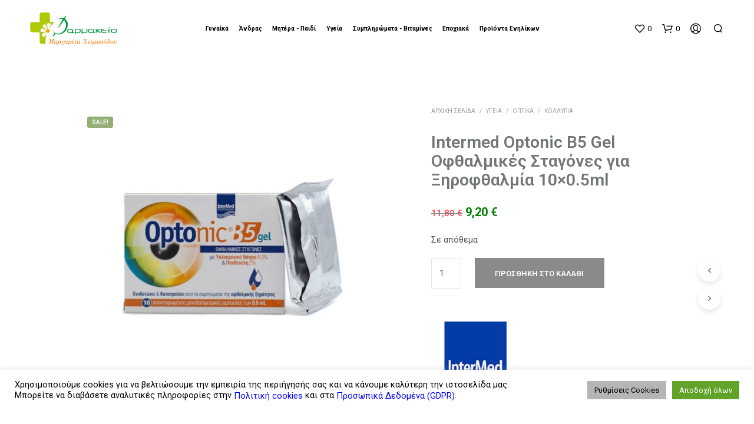

--- FILE ---
content_type: text/html; charset=UTF-8
request_url: https://www.xeimonidou.gr/product/intermed-optonic-b5-gel-%CE%BF%CF%86%CE%B8%CE%B1%CE%BB%CE%BC%CE%B9%CE%BA%CE%AD%CF%82-%CF%83%CF%84%CE%B1%CE%B3%CF%8C%CE%BD%CE%B5%CF%82-%CE%B3%CE%B9%CE%B1-%CE%BE%CE%B7%CF%81%CE%BF%CF%86%CE%B8%CE%B1/
body_size: 74210
content:
<!DOCTYPE html>

<!--[if IE 9]>
<html class="ie ie9" lang="el">
<![endif]-->

<html lang="el">

<head>
    <meta charset="UTF-8">
    <meta name="viewport" content="width=device-width, initial-scale=1.0">

    <link rel="profile" href="http://gmpg.org/xfn/11">
    <link rel="pingback" href="https://www.xeimonidou.gr/xmlrpc.php">

	
    				<script>document.documentElement.className = document.documentElement.className + ' yes-js js_active js'</script>
			<title>Intermed Optonic B5 Gel Οφθαλμικές Σταγόνες για Ξηροφθαλμία 10&#215;0.5ml &#8211; Φαρμακείο Χειμωνίδου Μαργαρίτα</title>
<meta name='robots' content='max-image-preview:large' />
	<style>img:is([sizes="auto" i], [sizes^="auto," i]) { contain-intrinsic-size: 3000px 1500px }</style>
	<link rel='dns-prefetch' href='//fonts.googleapis.com' />
<link rel="alternate" type="application/rss+xml" title="Ροή RSS &raquo; Φαρμακείο Χειμωνίδου Μαργαρίτα" href="https://www.xeimonidou.gr/feed/" />
<link rel="alternate" type="application/rss+xml" title="Ροή Σχολίων &raquo; Φαρμακείο Χειμωνίδου Μαργαρίτα" href="https://www.xeimonidou.gr/comments/feed/" />
<link rel="alternate" type="application/rss+xml" title="Ροή Σχολίων Φαρμακείο Χειμωνίδου Μαργαρίτα &raquo; Intermed Optonic B5 Gel Οφθαλμικές Σταγόνες για Ξηροφθαλμία 10&#215;0.5ml" href="https://www.xeimonidou.gr/product/intermed-optonic-b5-gel-%ce%bf%cf%86%ce%b8%ce%b1%ce%bb%ce%bc%ce%b9%ce%ba%ce%ad%cf%82-%cf%83%cf%84%ce%b1%ce%b3%cf%8c%ce%bd%ce%b5%cf%82-%ce%b3%ce%b9%ce%b1-%ce%be%ce%b7%cf%81%ce%bf%cf%86%ce%b8%ce%b1/feed/" />
<script type="text/javascript">
/* <![CDATA[ */
window._wpemojiSettings = {"baseUrl":"https:\/\/s.w.org\/images\/core\/emoji\/16.0.1\/72x72\/","ext":".png","svgUrl":"https:\/\/s.w.org\/images\/core\/emoji\/16.0.1\/svg\/","svgExt":".svg","source":{"concatemoji":"https:\/\/www.xeimonidou.gr\/wp-includes\/js\/wp-emoji-release.min.js?ver=6.8.3"}};
/*! This file is auto-generated */
!function(s,n){var o,i,e;function c(e){try{var t={supportTests:e,timestamp:(new Date).valueOf()};sessionStorage.setItem(o,JSON.stringify(t))}catch(e){}}function p(e,t,n){e.clearRect(0,0,e.canvas.width,e.canvas.height),e.fillText(t,0,0);var t=new Uint32Array(e.getImageData(0,0,e.canvas.width,e.canvas.height).data),a=(e.clearRect(0,0,e.canvas.width,e.canvas.height),e.fillText(n,0,0),new Uint32Array(e.getImageData(0,0,e.canvas.width,e.canvas.height).data));return t.every(function(e,t){return e===a[t]})}function u(e,t){e.clearRect(0,0,e.canvas.width,e.canvas.height),e.fillText(t,0,0);for(var n=e.getImageData(16,16,1,1),a=0;a<n.data.length;a++)if(0!==n.data[a])return!1;return!0}function f(e,t,n,a){switch(t){case"flag":return n(e,"\ud83c\udff3\ufe0f\u200d\u26a7\ufe0f","\ud83c\udff3\ufe0f\u200b\u26a7\ufe0f")?!1:!n(e,"\ud83c\udde8\ud83c\uddf6","\ud83c\udde8\u200b\ud83c\uddf6")&&!n(e,"\ud83c\udff4\udb40\udc67\udb40\udc62\udb40\udc65\udb40\udc6e\udb40\udc67\udb40\udc7f","\ud83c\udff4\u200b\udb40\udc67\u200b\udb40\udc62\u200b\udb40\udc65\u200b\udb40\udc6e\u200b\udb40\udc67\u200b\udb40\udc7f");case"emoji":return!a(e,"\ud83e\udedf")}return!1}function g(e,t,n,a){var r="undefined"!=typeof WorkerGlobalScope&&self instanceof WorkerGlobalScope?new OffscreenCanvas(300,150):s.createElement("canvas"),o=r.getContext("2d",{willReadFrequently:!0}),i=(o.textBaseline="top",o.font="600 32px Arial",{});return e.forEach(function(e){i[e]=t(o,e,n,a)}),i}function t(e){var t=s.createElement("script");t.src=e,t.defer=!0,s.head.appendChild(t)}"undefined"!=typeof Promise&&(o="wpEmojiSettingsSupports",i=["flag","emoji"],n.supports={everything:!0,everythingExceptFlag:!0},e=new Promise(function(e){s.addEventListener("DOMContentLoaded",e,{once:!0})}),new Promise(function(t){var n=function(){try{var e=JSON.parse(sessionStorage.getItem(o));if("object"==typeof e&&"number"==typeof e.timestamp&&(new Date).valueOf()<e.timestamp+604800&&"object"==typeof e.supportTests)return e.supportTests}catch(e){}return null}();if(!n){if("undefined"!=typeof Worker&&"undefined"!=typeof OffscreenCanvas&&"undefined"!=typeof URL&&URL.createObjectURL&&"undefined"!=typeof Blob)try{var e="postMessage("+g.toString()+"("+[JSON.stringify(i),f.toString(),p.toString(),u.toString()].join(",")+"));",a=new Blob([e],{type:"text/javascript"}),r=new Worker(URL.createObjectURL(a),{name:"wpTestEmojiSupports"});return void(r.onmessage=function(e){c(n=e.data),r.terminate(),t(n)})}catch(e){}c(n=g(i,f,p,u))}t(n)}).then(function(e){for(var t in e)n.supports[t]=e[t],n.supports.everything=n.supports.everything&&n.supports[t],"flag"!==t&&(n.supports.everythingExceptFlag=n.supports.everythingExceptFlag&&n.supports[t]);n.supports.everythingExceptFlag=n.supports.everythingExceptFlag&&!n.supports.flag,n.DOMReady=!1,n.readyCallback=function(){n.DOMReady=!0}}).then(function(){return e}).then(function(){var e;n.supports.everything||(n.readyCallback(),(e=n.source||{}).concatemoji?t(e.concatemoji):e.wpemoji&&e.twemoji&&(t(e.twemoji),t(e.wpemoji)))}))}((window,document),window._wpemojiSettings);
/* ]]> */
</script>
<style id='wp-emoji-styles-inline-css' type='text/css'>

	img.wp-smiley, img.emoji {
		display: inline !important;
		border: none !important;
		box-shadow: none !important;
		height: 1em !important;
		width: 1em !important;
		margin: 0 0.07em !important;
		vertical-align: -0.1em !important;
		background: none !important;
		padding: 0 !important;
	}
</style>
<link rel='stylesheet' id='wp-block-library-css' href='https://www.xeimonidou.gr/wp-includes/css/dist/block-library/style.min.css?ver=6.8.3' type='text/css' media='all' />
<style id='wp-block-library-theme-inline-css' type='text/css'>
.wp-block-audio :where(figcaption){color:#555;font-size:13px;text-align:center}.is-dark-theme .wp-block-audio :where(figcaption){color:#ffffffa6}.wp-block-audio{margin:0 0 1em}.wp-block-code{border:1px solid #ccc;border-radius:4px;font-family:Menlo,Consolas,monaco,monospace;padding:.8em 1em}.wp-block-embed :where(figcaption){color:#555;font-size:13px;text-align:center}.is-dark-theme .wp-block-embed :where(figcaption){color:#ffffffa6}.wp-block-embed{margin:0 0 1em}.blocks-gallery-caption{color:#555;font-size:13px;text-align:center}.is-dark-theme .blocks-gallery-caption{color:#ffffffa6}:root :where(.wp-block-image figcaption){color:#555;font-size:13px;text-align:center}.is-dark-theme :root :where(.wp-block-image figcaption){color:#ffffffa6}.wp-block-image{margin:0 0 1em}.wp-block-pullquote{border-bottom:4px solid;border-top:4px solid;color:currentColor;margin-bottom:1.75em}.wp-block-pullquote cite,.wp-block-pullquote footer,.wp-block-pullquote__citation{color:currentColor;font-size:.8125em;font-style:normal;text-transform:uppercase}.wp-block-quote{border-left:.25em solid;margin:0 0 1.75em;padding-left:1em}.wp-block-quote cite,.wp-block-quote footer{color:currentColor;font-size:.8125em;font-style:normal;position:relative}.wp-block-quote:where(.has-text-align-right){border-left:none;border-right:.25em solid;padding-left:0;padding-right:1em}.wp-block-quote:where(.has-text-align-center){border:none;padding-left:0}.wp-block-quote.is-large,.wp-block-quote.is-style-large,.wp-block-quote:where(.is-style-plain){border:none}.wp-block-search .wp-block-search__label{font-weight:700}.wp-block-search__button{border:1px solid #ccc;padding:.375em .625em}:where(.wp-block-group.has-background){padding:1.25em 2.375em}.wp-block-separator.has-css-opacity{opacity:.4}.wp-block-separator{border:none;border-bottom:2px solid;margin-left:auto;margin-right:auto}.wp-block-separator.has-alpha-channel-opacity{opacity:1}.wp-block-separator:not(.is-style-wide):not(.is-style-dots){width:100px}.wp-block-separator.has-background:not(.is-style-dots){border-bottom:none;height:1px}.wp-block-separator.has-background:not(.is-style-wide):not(.is-style-dots){height:2px}.wp-block-table{margin:0 0 1em}.wp-block-table td,.wp-block-table th{word-break:normal}.wp-block-table :where(figcaption){color:#555;font-size:13px;text-align:center}.is-dark-theme .wp-block-table :where(figcaption){color:#ffffffa6}.wp-block-video :where(figcaption){color:#555;font-size:13px;text-align:center}.is-dark-theme .wp-block-video :where(figcaption){color:#ffffffa6}.wp-block-video{margin:0 0 1em}:root :where(.wp-block-template-part.has-background){margin-bottom:0;margin-top:0;padding:1.25em 2.375em}
</style>
<style id='classic-theme-styles-inline-css' type='text/css'>
/*! This file is auto-generated */
.wp-block-button__link{color:#fff;background-color:#32373c;border-radius:9999px;box-shadow:none;text-decoration:none;padding:calc(.667em + 2px) calc(1.333em + 2px);font-size:1.125em}.wp-block-file__button{background:#32373c;color:#fff;text-decoration:none}
</style>
<link rel='stylesheet' id='jquery-selectBox-css' href='https://www.xeimonidou.gr/wp-content/plugins/yith-woocommerce-wishlist/assets/css/jquery.selectBox.css?ver=1.2.0' type='text/css' media='all' />
<link rel='stylesheet' id='woocommerce_prettyPhoto_css-css' href='//www.xeimonidou.gr/wp-content/plugins/woocommerce/assets/css/prettyPhoto.css?ver=3.1.6' type='text/css' media='all' />
<link rel='stylesheet' id='yith-wcwl-main-css' href='https://www.xeimonidou.gr/wp-content/plugins/yith-woocommerce-wishlist/assets/css/style.css?ver=4.10.2' type='text/css' media='all' />
<style id='yith-wcwl-main-inline-css' type='text/css'>
 :root { --rounded-corners-radius: 16px; --color-add-to-cart-background: #333333; --color-add-to-cart-text: #FFFFFF; --color-add-to-cart-border: #333333; --color-add-to-cart-background-hover: #4F4F4F; --color-add-to-cart-text-hover: #FFFFFF; --color-add-to-cart-border-hover: #4F4F4F; --add-to-cart-rounded-corners-radius: 16px; --color-button-style-1-background: #333333; --color-button-style-1-text: #FFFFFF; --color-button-style-1-border: #333333; --color-button-style-1-background-hover: #4F4F4F; --color-button-style-1-text-hover: #FFFFFF; --color-button-style-1-border-hover: #4F4F4F; --color-button-style-2-background: #333333; --color-button-style-2-text: #FFFFFF; --color-button-style-2-border: #333333; --color-button-style-2-background-hover: #4F4F4F; --color-button-style-2-text-hover: #FFFFFF; --color-button-style-2-border-hover: #4F4F4F; --color-wishlist-table-background: #FFFFFF; --color-wishlist-table-text: #6d6c6c; --color-wishlist-table-border: #FFFFFF; --color-headers-background: #F4F4F4; --color-share-button-color: #FFFFFF; --color-share-button-color-hover: #FFFFFF; --color-fb-button-background: #39599E; --color-fb-button-background-hover: #595A5A; --color-tw-button-background: #45AFE2; --color-tw-button-background-hover: #595A5A; --color-pr-button-background: #AB2E31; --color-pr-button-background-hover: #595A5A; --color-em-button-background: #FBB102; --color-em-button-background-hover: #595A5A; --color-wa-button-background: #00A901; --color-wa-button-background-hover: #595A5A; --feedback-duration: 3s } 
 :root { --rounded-corners-radius: 16px; --color-add-to-cart-background: #333333; --color-add-to-cart-text: #FFFFFF; --color-add-to-cart-border: #333333; --color-add-to-cart-background-hover: #4F4F4F; --color-add-to-cart-text-hover: #FFFFFF; --color-add-to-cart-border-hover: #4F4F4F; --add-to-cart-rounded-corners-radius: 16px; --color-button-style-1-background: #333333; --color-button-style-1-text: #FFFFFF; --color-button-style-1-border: #333333; --color-button-style-1-background-hover: #4F4F4F; --color-button-style-1-text-hover: #FFFFFF; --color-button-style-1-border-hover: #4F4F4F; --color-button-style-2-background: #333333; --color-button-style-2-text: #FFFFFF; --color-button-style-2-border: #333333; --color-button-style-2-background-hover: #4F4F4F; --color-button-style-2-text-hover: #FFFFFF; --color-button-style-2-border-hover: #4F4F4F; --color-wishlist-table-background: #FFFFFF; --color-wishlist-table-text: #6d6c6c; --color-wishlist-table-border: #FFFFFF; --color-headers-background: #F4F4F4; --color-share-button-color: #FFFFFF; --color-share-button-color-hover: #FFFFFF; --color-fb-button-background: #39599E; --color-fb-button-background-hover: #595A5A; --color-tw-button-background: #45AFE2; --color-tw-button-background-hover: #595A5A; --color-pr-button-background: #AB2E31; --color-pr-button-background-hover: #595A5A; --color-em-button-background: #FBB102; --color-em-button-background-hover: #595A5A; --color-wa-button-background: #00A901; --color-wa-button-background-hover: #595A5A; --feedback-duration: 3s } 
</style>
<style id='global-styles-inline-css' type='text/css'>
:root{--wp--preset--aspect-ratio--square: 1;--wp--preset--aspect-ratio--4-3: 4/3;--wp--preset--aspect-ratio--3-4: 3/4;--wp--preset--aspect-ratio--3-2: 3/2;--wp--preset--aspect-ratio--2-3: 2/3;--wp--preset--aspect-ratio--16-9: 16/9;--wp--preset--aspect-ratio--9-16: 9/16;--wp--preset--color--black: #000000;--wp--preset--color--cyan-bluish-gray: #abb8c3;--wp--preset--color--white: #ffffff;--wp--preset--color--pale-pink: #f78da7;--wp--preset--color--vivid-red: #cf2e2e;--wp--preset--color--luminous-vivid-orange: #ff6900;--wp--preset--color--luminous-vivid-amber: #fcb900;--wp--preset--color--light-green-cyan: #7bdcb5;--wp--preset--color--vivid-green-cyan: #00d084;--wp--preset--color--pale-cyan-blue: #8ed1fc;--wp--preset--color--vivid-cyan-blue: #0693e3;--wp--preset--color--vivid-purple: #9b51e0;--wp--preset--gradient--vivid-cyan-blue-to-vivid-purple: linear-gradient(135deg,rgba(6,147,227,1) 0%,rgb(155,81,224) 100%);--wp--preset--gradient--light-green-cyan-to-vivid-green-cyan: linear-gradient(135deg,rgb(122,220,180) 0%,rgb(0,208,130) 100%);--wp--preset--gradient--luminous-vivid-amber-to-luminous-vivid-orange: linear-gradient(135deg,rgba(252,185,0,1) 0%,rgba(255,105,0,1) 100%);--wp--preset--gradient--luminous-vivid-orange-to-vivid-red: linear-gradient(135deg,rgba(255,105,0,1) 0%,rgb(207,46,46) 100%);--wp--preset--gradient--very-light-gray-to-cyan-bluish-gray: linear-gradient(135deg,rgb(238,238,238) 0%,rgb(169,184,195) 100%);--wp--preset--gradient--cool-to-warm-spectrum: linear-gradient(135deg,rgb(74,234,220) 0%,rgb(151,120,209) 20%,rgb(207,42,186) 40%,rgb(238,44,130) 60%,rgb(251,105,98) 80%,rgb(254,248,76) 100%);--wp--preset--gradient--blush-light-purple: linear-gradient(135deg,rgb(255,206,236) 0%,rgb(152,150,240) 100%);--wp--preset--gradient--blush-bordeaux: linear-gradient(135deg,rgb(254,205,165) 0%,rgb(254,45,45) 50%,rgb(107,0,62) 100%);--wp--preset--gradient--luminous-dusk: linear-gradient(135deg,rgb(255,203,112) 0%,rgb(199,81,192) 50%,rgb(65,88,208) 100%);--wp--preset--gradient--pale-ocean: linear-gradient(135deg,rgb(255,245,203) 0%,rgb(182,227,212) 50%,rgb(51,167,181) 100%);--wp--preset--gradient--electric-grass: linear-gradient(135deg,rgb(202,248,128) 0%,rgb(113,206,126) 100%);--wp--preset--gradient--midnight: linear-gradient(135deg,rgb(2,3,129) 0%,rgb(40,116,252) 100%);--wp--preset--font-size--small: 13px;--wp--preset--font-size--medium: 20px;--wp--preset--font-size--large: 36px;--wp--preset--font-size--x-large: 42px;--wp--preset--spacing--20: 0.44rem;--wp--preset--spacing--30: 0.67rem;--wp--preset--spacing--40: 1rem;--wp--preset--spacing--50: 1.5rem;--wp--preset--spacing--60: 2.25rem;--wp--preset--spacing--70: 3.38rem;--wp--preset--spacing--80: 5.06rem;--wp--preset--shadow--natural: 6px 6px 9px rgba(0, 0, 0, 0.2);--wp--preset--shadow--deep: 12px 12px 50px rgba(0, 0, 0, 0.4);--wp--preset--shadow--sharp: 6px 6px 0px rgba(0, 0, 0, 0.2);--wp--preset--shadow--outlined: 6px 6px 0px -3px rgba(255, 255, 255, 1), 6px 6px rgba(0, 0, 0, 1);--wp--preset--shadow--crisp: 6px 6px 0px rgba(0, 0, 0, 1);}:where(.is-layout-flex){gap: 0.5em;}:where(.is-layout-grid){gap: 0.5em;}body .is-layout-flex{display: flex;}.is-layout-flex{flex-wrap: wrap;align-items: center;}.is-layout-flex > :is(*, div){margin: 0;}body .is-layout-grid{display: grid;}.is-layout-grid > :is(*, div){margin: 0;}:where(.wp-block-columns.is-layout-flex){gap: 2em;}:where(.wp-block-columns.is-layout-grid){gap: 2em;}:where(.wp-block-post-template.is-layout-flex){gap: 1.25em;}:where(.wp-block-post-template.is-layout-grid){gap: 1.25em;}.has-black-color{color: var(--wp--preset--color--black) !important;}.has-cyan-bluish-gray-color{color: var(--wp--preset--color--cyan-bluish-gray) !important;}.has-white-color{color: var(--wp--preset--color--white) !important;}.has-pale-pink-color{color: var(--wp--preset--color--pale-pink) !important;}.has-vivid-red-color{color: var(--wp--preset--color--vivid-red) !important;}.has-luminous-vivid-orange-color{color: var(--wp--preset--color--luminous-vivid-orange) !important;}.has-luminous-vivid-amber-color{color: var(--wp--preset--color--luminous-vivid-amber) !important;}.has-light-green-cyan-color{color: var(--wp--preset--color--light-green-cyan) !important;}.has-vivid-green-cyan-color{color: var(--wp--preset--color--vivid-green-cyan) !important;}.has-pale-cyan-blue-color{color: var(--wp--preset--color--pale-cyan-blue) !important;}.has-vivid-cyan-blue-color{color: var(--wp--preset--color--vivid-cyan-blue) !important;}.has-vivid-purple-color{color: var(--wp--preset--color--vivid-purple) !important;}.has-black-background-color{background-color: var(--wp--preset--color--black) !important;}.has-cyan-bluish-gray-background-color{background-color: var(--wp--preset--color--cyan-bluish-gray) !important;}.has-white-background-color{background-color: var(--wp--preset--color--white) !important;}.has-pale-pink-background-color{background-color: var(--wp--preset--color--pale-pink) !important;}.has-vivid-red-background-color{background-color: var(--wp--preset--color--vivid-red) !important;}.has-luminous-vivid-orange-background-color{background-color: var(--wp--preset--color--luminous-vivid-orange) !important;}.has-luminous-vivid-amber-background-color{background-color: var(--wp--preset--color--luminous-vivid-amber) !important;}.has-light-green-cyan-background-color{background-color: var(--wp--preset--color--light-green-cyan) !important;}.has-vivid-green-cyan-background-color{background-color: var(--wp--preset--color--vivid-green-cyan) !important;}.has-pale-cyan-blue-background-color{background-color: var(--wp--preset--color--pale-cyan-blue) !important;}.has-vivid-cyan-blue-background-color{background-color: var(--wp--preset--color--vivid-cyan-blue) !important;}.has-vivid-purple-background-color{background-color: var(--wp--preset--color--vivid-purple) !important;}.has-black-border-color{border-color: var(--wp--preset--color--black) !important;}.has-cyan-bluish-gray-border-color{border-color: var(--wp--preset--color--cyan-bluish-gray) !important;}.has-white-border-color{border-color: var(--wp--preset--color--white) !important;}.has-pale-pink-border-color{border-color: var(--wp--preset--color--pale-pink) !important;}.has-vivid-red-border-color{border-color: var(--wp--preset--color--vivid-red) !important;}.has-luminous-vivid-orange-border-color{border-color: var(--wp--preset--color--luminous-vivid-orange) !important;}.has-luminous-vivid-amber-border-color{border-color: var(--wp--preset--color--luminous-vivid-amber) !important;}.has-light-green-cyan-border-color{border-color: var(--wp--preset--color--light-green-cyan) !important;}.has-vivid-green-cyan-border-color{border-color: var(--wp--preset--color--vivid-green-cyan) !important;}.has-pale-cyan-blue-border-color{border-color: var(--wp--preset--color--pale-cyan-blue) !important;}.has-vivid-cyan-blue-border-color{border-color: var(--wp--preset--color--vivid-cyan-blue) !important;}.has-vivid-purple-border-color{border-color: var(--wp--preset--color--vivid-purple) !important;}.has-vivid-cyan-blue-to-vivid-purple-gradient-background{background: var(--wp--preset--gradient--vivid-cyan-blue-to-vivid-purple) !important;}.has-light-green-cyan-to-vivid-green-cyan-gradient-background{background: var(--wp--preset--gradient--light-green-cyan-to-vivid-green-cyan) !important;}.has-luminous-vivid-amber-to-luminous-vivid-orange-gradient-background{background: var(--wp--preset--gradient--luminous-vivid-amber-to-luminous-vivid-orange) !important;}.has-luminous-vivid-orange-to-vivid-red-gradient-background{background: var(--wp--preset--gradient--luminous-vivid-orange-to-vivid-red) !important;}.has-very-light-gray-to-cyan-bluish-gray-gradient-background{background: var(--wp--preset--gradient--very-light-gray-to-cyan-bluish-gray) !important;}.has-cool-to-warm-spectrum-gradient-background{background: var(--wp--preset--gradient--cool-to-warm-spectrum) !important;}.has-blush-light-purple-gradient-background{background: var(--wp--preset--gradient--blush-light-purple) !important;}.has-blush-bordeaux-gradient-background{background: var(--wp--preset--gradient--blush-bordeaux) !important;}.has-luminous-dusk-gradient-background{background: var(--wp--preset--gradient--luminous-dusk) !important;}.has-pale-ocean-gradient-background{background: var(--wp--preset--gradient--pale-ocean) !important;}.has-electric-grass-gradient-background{background: var(--wp--preset--gradient--electric-grass) !important;}.has-midnight-gradient-background{background: var(--wp--preset--gradient--midnight) !important;}.has-small-font-size{font-size: var(--wp--preset--font-size--small) !important;}.has-medium-font-size{font-size: var(--wp--preset--font-size--medium) !important;}.has-large-font-size{font-size: var(--wp--preset--font-size--large) !important;}.has-x-large-font-size{font-size: var(--wp--preset--font-size--x-large) !important;}
:where(.wp-block-post-template.is-layout-flex){gap: 1.25em;}:where(.wp-block-post-template.is-layout-grid){gap: 1.25em;}
:where(.wp-block-columns.is-layout-flex){gap: 2em;}:where(.wp-block-columns.is-layout-grid){gap: 2em;}
:root :where(.wp-block-pullquote){font-size: 1.5em;line-height: 1.6;}
</style>
<link rel='stylesheet' id='contact-form-7-css' href='https://www.xeimonidou.gr/wp-content/plugins/contact-form-7/includes/css/styles.css?ver=6.1.3' type='text/css' media='all' />
<link rel='stylesheet' id='cookie-law-info-css' href='https://www.xeimonidou.gr/wp-content/plugins/cookie-law-info/legacy/public/css/cookie-law-info-public.css?ver=3.3.6' type='text/css' media='all' />
<link rel='stylesheet' id='cookie-law-info-gdpr-css' href='https://www.xeimonidou.gr/wp-content/plugins/cookie-law-info/legacy/public/css/cookie-law-info-gdpr.css?ver=3.3.6' type='text/css' media='all' />
<link rel='stylesheet' id='woocommerce-layout-css' href='https://www.xeimonidou.gr/wp-content/plugins/woocommerce/assets/css/woocommerce-layout.css?ver=10.3.5' type='text/css' media='all' />
<link rel='stylesheet' id='woocommerce-smallscreen-css' href='https://www.xeimonidou.gr/wp-content/plugins/woocommerce/assets/css/woocommerce-smallscreen.css?ver=10.3.5' type='text/css' media='only screen and (max-width: 767px)' />
<link rel='stylesheet' id='woocommerce-general-css' href='https://www.xeimonidou.gr/wp-content/plugins/woocommerce/assets/css/woocommerce.css?ver=10.3.5' type='text/css' media='all' />
<style id='woocommerce-inline-inline-css' type='text/css'>
.woocommerce form .form-row .required { visibility: visible; }
</style>
<link rel='stylesheet' id='aws-style-css' href='https://www.xeimonidou.gr/wp-content/plugins/advanced-woo-search/assets/css/common.min.css?ver=3.48' type='text/css' media='all' />
<link rel='stylesheet' id='megamenu-css' href='https://www.xeimonidou.gr/wp-content/uploads/maxmegamenu/style.css?ver=ac068e' type='text/css' media='all' />
<link rel='stylesheet' id='dashicons-css' href='https://www.xeimonidou.gr/wp-includes/css/dashicons.min.css?ver=6.8.3' type='text/css' media='all' />
<style id='dashicons-inline-css' type='text/css'>
[data-font="Dashicons"]:before {font-family: 'Dashicons' !important;content: attr(data-icon) !important;speak: none !important;font-weight: normal !important;font-variant: normal !important;text-transform: none !important;line-height: 1 !important;font-style: normal !important;-webkit-font-smoothing: antialiased !important;-moz-osx-font-smoothing: grayscale !important;}
</style>
<link rel='stylesheet' id='megamenu-genericons-css' href='https://www.xeimonidou.gr/wp-content/plugins/megamenu-pro/icons/genericons/genericons/genericons.css?ver=2.2.7' type='text/css' media='all' />
<link rel='stylesheet' id='megamenu-fontawesome-css' href='https://www.xeimonidou.gr/wp-content/plugins/megamenu-pro/icons/fontawesome/css/font-awesome.min.css?ver=2.2.7' type='text/css' media='all' />
<link rel='stylesheet' id='megamenu-fontawesome5-css' href='https://www.xeimonidou.gr/wp-content/plugins/megamenu-pro/icons/fontawesome5/css/all.min.css?ver=2.2.7' type='text/css' media='all' />
<link rel='stylesheet' id='brands-styles-css' href='https://www.xeimonidou.gr/wp-content/plugins/woocommerce/assets/css/brands.css?ver=10.3.5' type='text/css' media='all' />
<link rel='stylesheet' id='animate-css' href='https://www.xeimonidou.gr/wp-content/themes/shopkeeper/css/vendor/animate.css?ver=1.0.0' type='text/css' media='all' />
<link rel='stylesheet' id='fresco-css' href='https://www.xeimonidou.gr/wp-content/themes/shopkeeper/css/vendor/fresco/fresco.css?ver=2.3.0' type='text/css' media='all' />
<link rel='stylesheet' id='shopkeeper-mixed-plugins-styles-css' href='https://www.xeimonidou.gr/wp-content/themes/shopkeeper/css/plugins/misc.css?ver=2.9.991' type='text/css' media='all' />
<link rel='stylesheet' id='shopkeeper-wishlist-styles-css' href='https://www.xeimonidou.gr/wp-content/themes/shopkeeper/css/plugins/wishlist.css?ver=2.9.991' type='text/css' media='all' />
<link rel='stylesheet' id='shopkeeper-wc-cart-css' href='https://www.xeimonidou.gr/wp-content/themes/shopkeeper/css/public/wc-cart.css?ver=2.9.991' type='text/css' media='all' />
<link rel='stylesheet' id='shopkeeper-product-card-animation-css' href='https://www.xeimonidou.gr/wp-content/themes/shopkeeper/css/public/misc-product-card-animation.css?ver=2.9.991' type='text/css' media='all' />
<link rel='stylesheet' id='shopkeeper-wc-product-layout-default-css' href='https://www.xeimonidou.gr/wp-content/themes/shopkeeper/css/public/wc-product-layout-default.css?ver=2.9.991' type='text/css' media='all' />
<link rel='stylesheet' id='shopkeeper-wc-product-mobile-css' href='https://www.xeimonidou.gr/wp-content/themes/shopkeeper/css/public/wc-product-mobile.css?ver=2.9.991' type='text/css' media='all' />
<link rel='stylesheet' id='sk-social-media-styles-css' href='https://www.xeimonidou.gr/wp-content/plugins/shopkeeper-extender/includes/social-media/assets/css/social-media.min.css?ver=6.8.3' type='text/css' media='all' />
<link rel='stylesheet' id='sk-social-sharing-styles-css' href='https://www.xeimonidou.gr/wp-content/plugins/shopkeeper-extender/includes/social-sharing/assets/css/social-sharing.min.css?ver=6.8.3' type='text/css' media='all' />
<link rel='stylesheet' id='pwb-styles-frontend-css' href='https://www.xeimonidou.gr/wp-content/plugins/perfect-woocommerce-brands/build/frontend/css/style.css?ver=3.6.4' type='text/css' media='all' />
<link rel='stylesheet' id='getbowtied-custom-notifications-styles-css' href='https://www.xeimonidou.gr/wp-content/themes/shopkeeper/inc/notifications/custom/assets/css/style.min.css?ver=2.9.991' type='text/css' media='all' />
<link rel='stylesheet' id='shopkeeper-google-main-font-css' href='//fonts.googleapis.com/css?display=swap&#038;family=Roboto%3A400%2C500%2C600%2C700%2C400italic%2C700italic&#038;ver=2.9.991' type='text/css' media='all' />
<link rel='stylesheet' id='shopkeeper-google-body-font-css' href='//fonts.googleapis.com/css?display=swap&#038;family=Roboto%3A400%2C500%2C600%2C700%2C400italic%2C700italic&#038;ver=2.9.991' type='text/css' media='all' />
<link rel='stylesheet' id='shopkeeper-icon-font-css' href='https://www.xeimonidou.gr/wp-content/themes/shopkeeper/inc/fonts/shopkeeper-icon-font/style.css?ver=2.9.991' type='text/css' media='all' />
<link rel='stylesheet' id='shopkeeper-styles-css' href='https://www.xeimonidou.gr/wp-content/themes/shopkeeper/css/styles.css?ver=2.9.991' type='text/css' media='all' />
<style id='shopkeeper-styles-inline-css' type='text/css'>
 .st-content, .categories_grid .category_name, .cd-top, .product_socials_wrapper .product_socials_wrapper_inner a, .product_navigation #nav-below .product-nav-next a, .product_navigation #nav-below .product-nav-previous a{background-color:#FFFFFF}.categories_grid .category_item:hover .category_name{color:#FFFFFF}h1, h2, h3, h4, h5, h6, .comments-title, .comment-author, #reply-title, .site-footer .widget-title, .accordion_title, .ui-tabs-anchor, .products .button, .site-title a, .post_meta_archive a, .post_meta a, .post_tags a, #nav-below a, .list_categories a, .list_shop_categories a, .main-navigation > ul > li > a, .main-navigation .mega-menu > ul > li > a, .more-link, .top-page-excerpt, .select2-search input, .product_after_shop_loop_buttons a, .woocommerce .products-grid a.button, .page-numbers, input.qty, .button, button, .button_text, input[type="button"], input[type="reset"], input[type="submit"], button[type="submit"], .woocommerce a.button, .woocommerce-page a.button, .woocommerce button.button, .woocommerce-page button.button, .woocommerce input.button, .woocommerce-page input.button, .woocommerce #respond input#submit, .woocommerce-page #respond input#submit, .woocommerce #content input.button, .woocommerce-page #content input.button, .woocommerce a.button.alt, .woocommerce button.button.alt, .woocommerce input.button.alt, .woocommerce #respond input#submit.alt, .woocommerce #content input.button.alt, .woocommerce-page a.button.alt, .woocommerce-page button.button.alt, .woocommerce-page input.button.alt, .woocommerce-page #respond input#submit.alt, .woocommerce-page #content input.button.alt, .yith-wcwl-wishlistexistsbrowse.show a, .share-product-text, .tabs > li > a, label, .shopkeeper_new_product, .comment-respond label, .product_meta_title, .woocommerce table.shop_table th, .woocommerce-page table.shop_table th, #map_button, .woocommerce .cart-collaterals .cart_totals tr.order-total td strong, .woocommerce-page .cart-collaterals .cart_totals tr.order-total td strong, .cart-wishlist-empty, .wishlist-empty, .cart-empty, .return-to-shop .wc-backward, .order-number a, .post-edit-link, .from_the_blog_title, .icon_box_read_more, .vc_pie_chart_value, .shortcode_banner_simple_bullet, .shortcode_banner_simple_height_bullet, .product-category .woocommerce-loop-category__title, .categories_grid .category_name, .woocommerce span.onsale, .woocommerce-page span.onsale, .out_of_stock_badge_single, .out_of_stock_badge_loop, .page-numbers, .post-nav-links span, .post-nav-links a, .add_to_wishlist, .yith-wcwl-wishlistaddedbrowse, .yith-wcwl-wishlistexistsbrowse, .filters-group, .product-name, .product-quantity, .product-total, .download-product a, .woocommerce-order-details table tfoot th, .woocommerce-order-details table tfoot td, .woocommerce .woocommerce-order-downloads table tbody td:before, .woocommerce table.woocommerce-MyAccount-orders td:before, .widget h3, .widget .total .amount, .wishlist-in-stock, .wishlist-out-of-stock, .comment-reply-link, .comment-edit-link, .widget_calendar table thead tr th, .page-type, .mobile-navigation a, table thead tr th, .portfolio_single_list_cat, .portfolio-categories, .shipping-calculator-button, .vc_btn, .vc_btn2, .vc_btn3, .account-tab-item .account-tab-link, .account-tab-list .sep, ul.order_details li, ul.order_details.bacs_details li, .widget_calendar caption, .widget_recent_comments li a, .edit-account legend, .widget_shopping_cart li.empty, .cart-collaterals .cart_totals .shop_table .order-total .woocommerce-Price-amount, .woocommerce table.cart .cart_item td a, .woocommerce #content table.cart .cart_item td a, .woocommerce-page table.cart .cart_item td a, .woocommerce-page #content table.cart .cart_item td a, .woocommerce table.cart .cart_item td span, .woocommerce #content table.cart .cart_item td span, .woocommerce-page table.cart .cart_item td span, .woocommerce-page #content table.cart .cart_item td span, .woocommerce-MyAccount-navigation ul li, .woocommerce-info.wc_points_rewards_earn_points, .woocommerce-info, .woocommerce-error, .woocommerce-message, .woocommerce .cart-collaterals .cart_totals .cart-subtotal th, .woocommerce-page .cart-collaterals .cart_totals .cart-subtotal th, .woocommerce .cart-collaterals .cart_totals tr.shipping th, .woocommerce-page .cart-collaterals .cart_totals tr.shipping th, .woocommerce .cart-collaterals .cart_totals tr.order-total th, .woocommerce-page .cart-collaterals .cart_totals tr.order-total th, .woocommerce .cart-collaterals .cart_totals h2, .woocommerce .cart-collaterals .cross-sells h2, .woocommerce-cart #content table.cart td.actions .coupon #coupon_code, form.checkout_coupon #coupon_code, .woocommerce-checkout .woocommerce-info, .shopkeeper_checkout_coupon, .shopkeeper_checkout_login, .minicart-message, .woocommerce .woocommerce-checkout-review-order table.shop_table tfoot td, .woocommerce .woocommerce-checkout-review-order table.shop_table tfoot th, .woocommerce-page .woocommerce-checkout-review-order table.shop_table tfoot td, .woocommerce-page .woocommerce-checkout-review-order table.shop_table tfoot th, .no-products-info p, .getbowtied_blog_ajax_load_button a, .getbowtied_ajax_load_button a, .index-layout-2 ul.blog-posts .blog-post article .post-categories li a, .index-layout-3 .blog-posts_container ul.blog-posts .blog-post article .post-categories li a, .index-layout-2 ul.blog-posts .blog-post .post_content_wrapper .post_content .read_more, .index-layout-3 .blog-posts_container ul.blog-posts .blog-post article .post_content_wrapper .post_content .read_more, .woocommerce .woocommerce-breadcrumb, .woocommerce-page .woocommerce-breadcrumb, .woocommerce .woocommerce-breadcrumb a, .woocommerce-page .woocommerce-breadcrumb a, .product_meta, .product_meta span, .product_meta a, .product_layout_classic div.product span.price, .product_layout_classic div.product p.price, .product_layout_cascade div.product span.price, .product_layout_cascade div.product p.price, .product_layout_2 div.product span.price, .product_layout_2 div.product p.price, .product_layout_scattered div.product span.price, .product_layout_scattered div.product p.price, .product_layout_4 div.product span.price, .product_layout_4 div.product p.price, .related-products-title, .product_socials_wrapper .share-product-text, #button_offcanvas_sidebar_left .filters-text, .woocommerce-ordering select.orderby, .fr-position-text, .woocommerce-checkout-review-order .woocommerce-checkout-review-order-table tr td, .catalog-ordering .select2-container.orderby a, .catalog-ordering .select2-container span, .widget_product_categories ul li .count, .widget_layered_nav ul li .count, .woocommerce-mini-cart__empty-message, .woocommerce-ordering select.orderby, .woocommerce .cart-collaterals .cart_totals table.shop_table_responsive tr td::before, .woocommerce-page .cart-collaterals .cart_totals table.shop_table_responsive tr td::before, .login-register-container .lost-pass-link, .woocommerce-cart .cart-collaterals .cart_totals table td .amount, .wpb_wrapper .add_to_cart_inline .woocommerce-Price-amount.amount, .woocommerce-page .cart-collaterals .cart_totals tr.shipping td, .woocommerce-page .cart-collaterals .cart_totals tr.shipping td, .woocommerce .cart-collaterals .cart_totals tr.cart-discount th, .woocommerce-page .cart-collaterals .cart_totals tr.cart-discount th, .woocommerce-thankyou-order-received, .woocommerce-order-received .woocommerce table.shop_table tfoot th, .woocommerce-order-received .woocommerce-page table.shop_table tfoot th, .woocommerce-view-order .woocommerce table.shop_table tfoot th, .woocommerce-view-order .woocommerce-page table.shop_table tfoot th, .woocommerce-order-received .woocommerce table.shop_table tfoot td, .woocommerce-order-received .woocommerce-page table.shop_table tfoot td, .woocommerce-view-order .woocommerce table.shop_table tfoot td, .woocommerce-view-order .woocommerce-page table.shop_table tfoot td, .language-and-currency #top_bar_language_list > ul > li, .language-and-currency .wcml_currency_switcher > ul > li.wcml-cs-active-currency, .language-and-currency-offcanvas #top_bar_language_list > ul > li, .language-and-currency-offcanvas .wcml_currency_switcher > ul > li.wcml-cs-active-currency, .woocommerce-order-pay .woocommerce .woocommerce-form-login p.lost_password a, .woocommerce-MyAccount-content .woocommerce-orders-table__cell-order-number a, .woocommerce form.login .lost_password, .comment-reply-title, .product_content_wrapper .product_infos .out_of_stock_wrapper .out_of_stock_badge_single, .product_content_wrapper .product_infos .woocommerce-variation-availability p.stock.out-of-stock, .site-search .widget_product_search .search-field, .site-search .widget_search .search-field, .site-search .search-form .search-field, .site-search .search-text, .site-search .search-no-suggestions, .latest_posts_grid_wrapper .latest_posts_grid_title, p.has-drop-cap:not(:focus):first-letter, .paypal-button-tagline .paypal-button-text, .tinvwl_add_to_wishlist_button, .product-addon-totals, body.gbt_custom_notif .page-notifications .gbt-custom-notification-message, body.gbt_custom_notif .page-notifications .gbt-custom-notification-message *, body.gbt_custom_notif .page-notifications .product_notification_text, body.gbt_custom_notif .page-notifications .product_notification_text *, body.gbt_classic_notif .woocommerce-error a, body.gbt_classic_notif .woocommerce-info a, body.gbt_classic_notif .woocommerce-message a, body.gbt_classic_notif .woocommerce-notice a, .shop_table.cart .product-price .amount, p.has-drop-cap:first-letter, .woocommerce-result-count, .widget_price_filter .price_slider_amount, .woocommerce ul.products li.product .price, .product_content_wrapper .product_infos table.variations td.label, .woocommerce div.product form.cart .reset_variations, #powerTip, div.wcva_shop_textblock, .wcva_filter_textblock, .wcva_single_textblock, .added_to_cart, .upper a, .wp-block-woocommerce-active-filters ul.wc-block-active-filters-list li *, .wp-block-woocommerce-active-filters .wc-block-active-filters__clear-all, .product_navigation #nav-below span, .order-info mark, .top-headers-wrapper .site-header .site-header-wrapper .site-title, .mobile-navigation > ul > li > ul > li.menu-item-has-children > a, .mobile-navigation > ul > li > ul li.upper > a{font-family:"Roboto", -apple-system, BlinkMacSystemFont, Arial, Helvetica, 'Helvetica Neue', Verdana, sans-serif}body, p, .site-navigation-top-bar, .site-title, .widget_product_search #searchsubmit, .widget_search #searchsubmit, .widget_product_search .search-submit, .widget_search .search-submit, #site-menu, .copyright_text, blockquote cite, table thead th, .recently_viewed_in_single h2, .woocommerce .cart-collaterals .cart_totals table th, .woocommerce-page .cart-collaterals .cart_totals table th, .woocommerce .cart-collaterals .shipping_calculator h2, .woocommerce-page .cart-collaterals .shipping_calculator h2, .woocommerce table.woocommerce-checkout-review-order-table tfoot th, .woocommerce-page table.woocommerce-checkout-review-order-table tfoot th, .qty, .shortcode_banner_simple_inside h4, .shortcode_banner_simple_height h4, .fr-caption, .post_meta_archive, .post_meta, .yith-wcwl-wishlistaddedbrowse .feedback, .yith-wcwl-wishlistexistsbrowse .feedback, .product-name span, .widget_calendar table tbody a, .fr-touch-caption-wrapper, .woocommerce .checkout_login p.form-row label[for="rememberme"], .wpb_widgetised_column aside ul li span.count, .woocommerce td.product-name dl.variation dt, .woocommerce td.product-name dl.variation dd, .woocommerce td.product-name dl.variation dt p, .woocommerce td.product-name dl.variation dd p, .woocommerce-page td.product-name dl.variation dt, .woocommerce-page td.product-name dl.variation dd p, .woocommerce-page td.product-name dl.variation dt p, .woocommerce .select2-container, .check_label, .woocommerce-page #payment .terms label, ul.order_details li strong, .widget_recent_comments li, .widget_shopping_cart p.total, .widget_shopping_cart p.total .amount, .mobile-navigation li ul li a, .woocommerce #payment div.payment_box p, .woocommerce-page #payment div.payment_box p, .woocommerce table.cart .cart_item td:before, .woocommerce #content table.cart .cart_item td:before, .woocommerce-page table.cart .cart_item td:before, .woocommerce-page #content table.cart .cart_item td:before, .language-and-currency #top_bar_language_list > ul > li > ul > li > a, .language-and-currency .wcml_currency_switcher > ul > li.wcml-cs-active-currency > ul.wcml-cs-submenu li a, .language-and-currency #top_bar_language_list > ul > li.menu-item-first > ul.sub-menu li.sub-menu-item span.icl_lang_sel_current, .language-and-currency-offcanvas #top_bar_language_list > ul > li > ul > li > a, .language-and-currency-offcanvas .wcml_currency_switcher > ul > li.wcml-cs-active-currency > ul.wcml-cs-submenu li a, .language-and-currency-offcanvas #top_bar_language_list > ul > li.menu-item-first > ul.sub-menu li.sub-menu-item span.icl_lang_sel_current, .woocommerce-order-pay .woocommerce .woocommerce-info, .select2-results__option, body.gbt_classic_notif .woocommerce-error, body.gbt_classic_notif .woocommerce-info, body.gbt_classic_notif .woocommerce-message, body.gbt_classic_notif .woocommerce-notice, .gbt_18_sk_editor_banner_subtitle, .gbt_18_sk_editor_slide_description_input, .woocommerce td.product-name .wc-item-meta li, .woocommerce ul.products li.product .woocommerce-loop-product__title, .product_content_wrapper .product_infos span.belowtext, .wc-block-grid__product-title, .wp-block-woocommerce-attribute-filter ul.wc-block-checkbox-list li label, .wp-block-woocommerce-active-filters ul.wc-block-active-filters-list li .wc-block-active-filters-list-item__name{font-family:"Roboto", -apple-system, BlinkMacSystemFont, Arial, Helvetica, 'Helvetica Neue', Verdana, sans-serif}h1, .woocommerce h1, .woocommerce-page h1{font-size:30.797px}h2, .woocommerce h2, .woocommerce-page h2{font-size:23.101px}h3, .woocommerce h3, .woocommerce-page h3{font-size:17.329px}h4, .woocommerce h4, .woocommerce-page h4{font-size:13px}h5, .woocommerce h5, .woocommerce-page h5{font-size:9.75px}.woocommerce-account .account-tab-list .account-tab-item .account-tab-link{font-size:37.904px}.page-title.blog-listing, .woocommerce .page-title, .page-title, .single .entry-title, .woocommerce-cart .page-title, .woocommerce-checkout .page-title, .woocommerce-account .page-title{font-size:41.041px}p.has-drop-cap:first-letter{font-size:41.041px !important}.entry-title-archive, .wp-block-latest-posts li > a{font-size:21.328px}.woocommerce #content div.product .product_title, .woocommerce div.product .product_title, .woocommerce-page #content div.product .product_title, .woocommerce-page div.product .product_title{font-size:23.101px}h2.woocommerce-order-details__title, h2.woocommerce-column__title, h2.woocommerce-order-downloads__title{font-size:17.329px}.woocommerce-checkout .content-area h3, .woocommerce-edit-address h3, .woocommerce-edit-account legend{font-size:13px}@media only screen and (max-width:768px){.woocommerce-account .account-tab-list .account-tab-item .account-tab-link{font-size:30.797px}}@media only screen and (min-width:768px){h1, .woocommerce h1, .woocommerce-page h1{font-size:37.904px}h2, .woocommerce h2, .woocommerce-page h2{font-size:28.432px}h3, .woocommerce h3, .woocommerce-page h3{font-size:21.328px}h4, .woocommerce h4, .woocommerce-page h4{font-size:16px}h5, .woocommerce h5, .woocommerce-page h5{font-size:12px}.page-title.blog-listing, .woocommerce .page-title, .page-title, .single .entry-title, .woocommerce-cart .page-title, .woocommerce-checkout .page-title, .woocommerce-account .page-title{font-size:50.512px}p.has-drop-cap:first-letter{font-size:50.512px !important}.entry-title-archive, .wp-block-latest-posts li > a{font-size:21.328px}.woocommerce-checkout .content-area h3, h2.woocommerce-order-details__title, h2.woocommerce-column__title, h2.woocommerce-order-downloads__title, .woocommerce-edit-address h3, .woocommerce-edit-account legend, .woocommerce-order-received h2, .fr-position-text{font-size:16px}}@media only screen and (min-width:1024px){.woocommerce #content div.product .product_title, .woocommerce div.product .product_title, .woocommerce-page #content div.product .product_title, .woocommerce-page div.product .product_title{font-size:28.432px}}@media only screen and (max-width:1023px){.woocommerce #content div.product .product_title, .woocommerce div.product .product_title, .woocommerce-page #content div.product .product_title, .woocommerce-page div.product .product_title{font-size:23.101px}}@media only screen and (min-width:1024px){p, .woocommerce table.shop_attributes th, .woocommerce-page table.shop_attributes th, .woocommerce table.shop_attributes td, .woocommerce-page table.shop_attributes td, .woocommerce-review-link, .blog-isotope .entry-content-archive, .blog-isotope .entry-content-archive *, body.gbt_classic_notif .woocommerce-message, body.gbt_classic_notif .woocommerce-error, body.gbt_classic_notif .woocommerce-info, body.gbt_classic_notif .woocommerce-notice, .woocommerce-store-notice, p.demo_store, .woocommerce-account .woocommerce-MyAccount-content table.woocommerce-MyAccount-orders td, ul li ul, ul li ol, ul, ol, dl{font-size:16px}}.woocommerce ul.order_details li strong, .fr-caption, .woocommerce-order-pay .woocommerce .woocommerce-info{font-size:16px !important}@media only screen and (min-width:768px){.woocommerce ul.products li.product .woocommerce-loop-product__title, .wc-block-grid__products .wc-block-grid__product .wc-block-grid__product-link .wc-block-grid__product-title{font-size:19px !important}}body, table tr th, table tr td, table thead tr th, blockquote p, pre, del, label, .select2-dropdown-open.select2-drop-above .select2-choice, .select2-dropdown-open.select2-drop-above .select2-choices, .select2-container, .big-select, .select.big-select, .post_meta_archive a, .post_meta a, .nav-next a, .nav-previous a, .blog-single h6, .page-description, .woocommerce #content nav.woocommerce-pagination ul li a:focus, .woocommerce #content nav.woocommerce-pagination ul li a:hover, .woocommerce #content nav.woocommerce-pagination ul li span.current, .woocommerce nav.woocommerce-pagination ul li a:focus, .woocommerce nav.woocommerce-pagination ul li a:hover, .woocommerce nav.woocommerce-pagination ul li span.current, .woocommerce-page #content nav.woocommerce-pagination ul li a:focus, .woocommerce-page #content nav.woocommerce-pagination ul li a:hover, .woocommerce-page #content nav.woocommerce-pagination ul li span.current, .woocommerce-page nav.woocommerce-pagination ul li a:focus, .woocommerce-page nav.woocommerce-pagination ul li a:hover, .woocommerce-page nav.woocommerce-pagination ul li span.current, .posts-navigation .page-numbers a:hover, .woocommerce table.shop_table th, .woocommerce-page table.shop_table th, .woocommerce-checkout .woocommerce-info, .wpb_widgetised_column .widget.widget_product_categories a:hover, .wpb_widgetised_column .widget.widget_layered_nav a:hover, .wpb_widgetised_column .widget.widget_layered_nav li, .portfolio_single_list_cat a, .gallery-caption-trigger, .widget_shopping_cart p.total, .widget_shopping_cart p.total .amount, .wpb_widgetised_column .widget_shopping_cart li.empty, .index-layout-2 ul.blog-posts .blog-post article .post-date, form.checkout_coupon #coupon_code, .woocommerce .product_infos .quantity input.qty, .woocommerce #content .product_infos .quantity input.qty, .woocommerce-page .product_infos .quantity input.qty, .woocommerce-page #content .product_infos .quantity input.qty, #button_offcanvas_sidebar_left, .fr-position-text, .quantity.custom input.custom-qty, .add_to_wishlist, .product_infos .add_to_wishlist:before, .product_infos .yith-wcwl-wishlistaddedbrowse:before, .product_infos .yith-wcwl-wishlistexistsbrowse:before, #add_payment_method #payment .payment_method_paypal .about_paypal, .woocommerce-cart #payment .payment_method_paypal .about_paypal, .woocommerce-checkout #payment .payment_method_paypal .about_paypal, #stripe-payment-data > p > a, .product-name .product-quantity, .woocommerce #payment div.payment_box, .woocommerce-order-pay #order_review .shop_table tr.order_item td.product-quantity strong, .tinvwl_add_to_wishlist_button:before, body.gbt_classic_notif .woocommerce-info, .select2-search--dropdown:after, body.gbt_classic_notif .woocommerce-notice, .woocommerce-cart #content table.cart td.actions .coupon #coupon_code, .woocommerce ul.products li.product .price del, .off-canvas .woocommerce .price del, .select2-container--default .select2-selection--multiple .select2-selection__choice__remove, .wc-block-grid__product-price.price del{color:#545454}a.woocommerce-remove-coupon:after, .fr-caption, .woocommerce-order-pay .woocommerce .woocommerce-info, body.gbt_classic_notif .woocommerce-info::before, table.shop_attributes td{color:#545454!important}.nav-previous-title, .nav-next-title{color:rgba(84,84,84,0.4)}.required{color:rgba(84,84,84,0.4) !important}.yith-wcwl-add-button, .share-product-text, .product_meta, .product_meta a, .product_meta_separator, .tob_bar_shop, .post_meta_archive, .post_meta, .wpb_widgetised_column .widget li, .wpb_widgetised_column .widget_calendar table thead tr th, .wpb_widgetised_column .widget_calendar table thead tr td, .wpb_widgetised_column .widget .post-date, .wpb_widgetised_column .recentcomments, .wpb_widgetised_column .amount, .wpb_widgetised_column .quantity, .wpb_widgetised_column .widget_price_filter .price_slider_amount, .woocommerce .woocommerce-breadcrumb, .woocommerce-page .woocommerce-breadcrumb, .woocommerce .woocommerce-breadcrumb a, .woocommerce-page .woocommerce-breadcrumb a, .archive .products-grid li .product_thumbnail_wrapper > .price .woocommerce-Price-amount, .site-search .search-text, .site-search .site-search-close .close-button:hover, .site-search .woocommerce-product-search:after, .site-search .widget_search .search-form:after, .product_navigation #nav-below .product-nav-previous *, .product_navigation #nav-below .product-nav-next *{color:rgba(84,84,84,0.55)}.woocommerce-account .woocommerce-MyAccount-content table.woocommerce-MyAccount-orders td.woocommerce-orders-table__cell-order-actions .button:after, .woocommerce-account .woocommerce-MyAccount-content table.account-payment-methods-table td.payment-method-actions .button:after{color:rgba(84,84,84,0.15)}.products a.button.add_to_cart_button.loading, .woocommerce ul.products li.product .price, .off-canvas .woocommerce .price, .wc-block-grid__product-price span, .wpb_wrapper .add_to_cart_inline del .woocommerce-Price-amount.amount, .wp-block-getbowtied-scattered-product-list .gbt_18_product_price{color:rgba(84,84,84,0.8) !important}.yith-wcwl-add-to-wishlist:after, .bg-image-wrapper.no-image, .site-search .spin:before, .site-search .spin:after{background-color:rgba(84,84,84,0.55)}.product_layout_cascade .product_content_wrapper .product-images-wrapper .product-images-style-2 .product_images .product-image .caption:before, .product_layout_2 .product_content_wrapper .product-images-wrapper .product-images-style-2 .product_images .product-image .caption:before, .fr-caption:before, .product_content_wrapper .product-images-wrapper .product_images .product-images-controller .dot.current{background-color:#545454}.product_content_wrapper .product-images-wrapper .product_images .product-images-controller .dot{background-color:rgba(84,84,84,0.55)}#add_payment_method #payment div.payment_box .wc-credit-card-form, .woocommerce-account.woocommerce-add-payment-method #add_payment_method #payment div.payment_box .wc-payment-form, .woocommerce-cart #payment div.payment_box .wc-credit-card-form, .woocommerce-checkout #payment div.payment_box .wc-credit-card-form, .product_content_wrapper .product_infos .woocommerce-variation-availability p.stock.out-of-stock, .product_layout_classic .product_infos .out_of_stock_wrapper .out_of_stock_badge_single, .product_layout_cascade .product_content_wrapper .product_infos .out_of_stock_wrapper .out_of_stock_badge_single, .product_layout_2 .product_content_wrapper .product_infos .out_of_stock_wrapper .out_of_stock_badge_single, .product_layout_scattered .product_content_wrapper .product_infos .out_of_stock_wrapper .out_of_stock_badge_single, .product_layout_4 .product_content_wrapper .product_infos .out_of_stock_wrapper .out_of_stock_badge_single{border-color:rgba(84,84,84,0.55)}.add_to_cart_inline .amount, .wpb_widgetised_column .widget, .widget_layered_nav, .wpb_widgetised_column aside ul li span.count, .shop_table.cart .product-price .amount, .quantity.custom .minus-btn, .quantity.custom .plus-btn, .woocommerce td.product-name dl.variation dt, .woocommerce td.product-name dl.variation dd, .woocommerce td.product-name dl.variation dt p, .woocommerce td.product-name dl.variation dd p, .woocommerce-page td.product-name dl.variation dt, .woocommerce-page td.product-name dl.variation dd p, .woocommerce-page td.product-name dl.variation dt p, .woocommerce-page td.product-name dl.variation dd p, .woocommerce a.remove, .woocommerce a.remove:after, .woocommerce td.product-name .wc-item-meta li, .wpb_widgetised_column .tagcloud a, .post_tags a, .select2-container--default .select2-selection--multiple .select2-selection__choice, .wpb_widgetised_column .widget.widget_layered_nav li.select2-selection__choice, .products .add_to_wishlist:before{color:rgba(84,84,84,0.8)}#coupon_code::-webkit-input-placeholder{color:rgba(84,84,84,0.8)}#coupon_code::-moz-placeholder{color:rgba(84,84,84,0.8)}#coupon_code:-ms-input-placeholder{color:rgba(84,84,84,0.8)}.woocommerce #content table.wishlist_table.cart a.remove, .woocommerce.widget_shopping_cart .cart_list li a.remove{color:rgba(84,84,84,0.8) !important}input[type="text"], input[type="password"], input[type="date"], input[type="datetime"], input[type="datetime-local"], input[type="month"], input[type="week"], input[type="email"], input[type="number"], input[type="search"], input[type="tel"], input[type="time"], input[type="url"], textarea, select, .woocommerce-checkout .select2-container--default .select2-selection--single, .country_select.select2-container, #billing_country_field .select2-container, #billing_state_field .select2-container, #calc_shipping_country_field .select2-container, #calc_shipping_state_field .select2-container, .woocommerce-widget-layered-nav-dropdown .select2-container .select2-selection--single, .woocommerce-widget-layered-nav-dropdown .select2-container .select2-selection--multiple, #shipping_country_field .select2-container, #shipping_state_field .select2-container, .woocommerce-address-fields .select2-container--default .select2-selection--single, .woocommerce-shipping-calculator .select2-container--default .select2-selection--single, .select2-container--default .select2-search--dropdown .select2-search__field, .woocommerce form .form-row.woocommerce-validated .select2-container .select2-selection, .woocommerce form .form-row.woocommerce-validated .select2-container, .woocommerce form .form-row.woocommerce-validated input.input-text, .woocommerce form .form-row.woocommerce-validated select, .woocommerce form .form-row.woocommerce-invalid .select2-container, .woocommerce form .form-row.woocommerce-invalid input.input-text, .woocommerce form .form-row.woocommerce-invalid select, .country_select.select2-container, .state_select.select2-container, .widget form.search-form .search-field{border-color:rgba(84,84,84,0.1) !important}input[type="radio"]:after, .input-radio:after, input[type="checkbox"]:after, .input-checkbox:after, .widget_product_categories ul li a:before, .widget_layered_nav ul li a:before, .post_tags a, .wpb_widgetised_column .tagcloud a, .select2-container--default .select2-selection--multiple .select2-selection__choice{border-color:rgba(84,84,84,0.8)}input[type="text"]:focus, input[type="password"]:focus, input[type="date"]:focus, input[type="datetime"]:focus, input[type="datetime-local"]:focus, input[type="month"]:focus, input[type="week"]:focus, input[type="email"]:focus, input[type="number"]:focus, input[type="search"]:focus, input[type="tel"]:focus, input[type="time"]:focus, input[type="url"]:focus, textarea:focus, select:focus, .select2-dropdown, .woocommerce .product_infos .quantity input.qty, .woocommerce #content .product_infos .quantity input.qty, .woocommerce-page .product_infos .quantity input.qty, .woocommerce-page #content .product_infos .quantity input.qty, .woocommerce ul.digital-downloads:before, .woocommerce-page ul.digital-downloads:before, .woocommerce ul.digital-downloads li:after, .woocommerce-page ul.digital-downloads li:after, .widget_search .search-form, .woocommerce-cart.woocommerce-page #content .quantity input.qty, .select2-container .select2-dropdown--below, .wcva_layered_nav div.wcva_filter_textblock, ul.products li.product div.wcva_shop_textblock, .woocommerce-account #customer_login form.woocommerce-form-login, .woocommerce-account #customer_login form.woocommerce-form-register{border-color:rgba(84,84,84,0.15) !important}.product_content_wrapper .product_infos table.variations .wcvaswatchlabel.wcva_single_textblock{border-color:rgba(84,84,84,0.15) !important}input#coupon_code, .site-search .spin{border-color:rgba(84,84,84,0.55) !important}.list-centered li a, .woocommerce-account .woocommerce-MyAccount-navigation ul li a, .woocommerce .shop_table.order_details tbody tr:last-child td, .woocommerce-page .shop_table.order_details tbody tr:last-child td, .woocommerce #payment ul.payment_methods li, .woocommerce-page #payment ul.payment_methods li, .comment-separator, .comment-list .pingback, .wpb_widgetised_column .widget, .search_result_item, .woocommerce div.product .woocommerce-tabs ul.tabs li:after, .woocommerce #content div.product .woocommerce-tabs ul.tabs li:after, .woocommerce-page div.product .woocommerce-tabs ul.tabs li:after, .woocommerce-page #content div.product .woocommerce-tabs ul.tabs li:after, .woocommerce-checkout .woocommerce-customer-details h2, .off-canvas .menu-close{border-bottom-color:rgba(84,84,84,0.15)}table tr td, .woocommerce table.shop_table td, .woocommerce-page table.shop_table td, .product_socials_wrapper, .woocommerce-tabs, .comments_section, .portfolio_content_nav #nav-below, .product_meta, .woocommerce-checkout form.checkout .woocommerce-checkout-review-order table.woocommerce-checkout-review-order-table .cart-subtotal th, .woocommerce-checkout form.checkout .woocommerce-checkout-review-order table.woocommerce-checkout-review-order-table .cart-subtotal td, .product_navigation, .product_meta, .woocommerce-cart .cart-collaterals .cart_totals table.shop_table tr.order-total th, .woocommerce-cart .cart-collaterals .cart_totals table.shop_table tr.order-total td{border-top-color:rgba(84,84,84,0.15)}.woocommerce .woocommerce-order-details tfoot tr:first-child td, .woocommerce .woocommerce-order-details tfoot tr:first-child th{border-top-color:#545454}.woocommerce-cart .woocommerce table.shop_table.cart tr, .woocommerce-page table.cart tr, .woocommerce-page #content table.cart tr, .widget_shopping_cart .widget_shopping_cart_content ul.cart_list li, .woocommerce-cart .woocommerce-cart-form .shop_table.cart tbody tr td.actions .coupon{border-bottom-color:rgba(84,84,84,0.05)}.woocommerce .cart-collaterals .cart_totals tr.shipping th, .woocommerce-page .cart-collaterals .cart_totals tr.shipping th, .woocommerce .cart-collaterals .cart_totals tr.order-total th, .woocommerce-page .cart-collaterals .cart_totals h2{border-top-color:rgba(84,84,84,0.05)}.woocommerce .cart-collaterals .cart_totals .order-total td, .woocommerce .cart-collaterals .cart_totals .order-total th, .woocommerce-page .cart-collaterals .cart_totals .order-total td, .woocommerce-page .cart-collaterals .cart_totals .order-total th, .woocommerce .cart-collaterals .cart_totals h2, .woocommerce .cart-collaterals .cross-sells h2, .woocommerce-page .cart-collaterals .cart_totals h2{border-bottom-color:rgba(84,84,84,0.15)}table.shop_attributes tr td, .wishlist_table tr td, .shop_table.cart tr td{border-bottom-color:rgba(84,84,84,0.1)}.woocommerce .cart-collaterals, .woocommerce-page .cart-collaterals, .woocommerce-form-track-order, .woocommerce-thankyou-order-details, .order-info{background:rgba(84,84,84,0.05)}.woocommerce-cart .cart-collaterals:before, .woocommerce-cart .cart-collaterals:after, .custom_border:before, .custom_border:after, .woocommerce-order-pay #order_review:before, .woocommerce-order-pay #order_review:after{background-image:radial-gradient(closest-side, transparent 9px, rgba(84,84,84,0.05) 100%)}.wpb_widgetised_column aside ul li span.count, .product-video-icon{background:rgba(84,84,84,0.05)}.comments_section{background-color:rgba(84,84,84,0.01) !important}h1, h2, h3, h4, h5, h6, .entry-title-archive a, .shop_table.woocommerce-checkout-review-order-table tr td, .shop_table.woocommerce-checkout-review-order-table tr th, .index-layout-2 ul.blog-posts .blog-post .post_content_wrapper .post_content h3.entry-title a, .index-layout-3 .blog-posts_container ul.blog-posts .blog-post article .post_content_wrapper .post_content .entry-title > a, .woocommerce #content div.product .woocommerce-tabs ul.tabs li.active a, .woocommerce div.product .woocommerce-tabs ul.tabs li.active a, .woocommerce-page #content div.product .woocommerce-tabs ul.tabs li.active a, .woocommerce-page div.product .woocommerce-tabs ul.tabs li.active a, .woocommerce #content div.product .woocommerce-tabs ul.tabs li.active a:hover, .woocommerce div.product .woocommerce-tabs ul.tabs li.active a:hover, .woocommerce-page #content div.product .woocommerce-tabs ul.tabs li.active a:hover, .woocommerce-page div.product .woocommerce-tabs ul.tabs li.active a:hover, .woocommerce ul.products li.product .woocommerce-loop-product__title, .wpb_widgetised_column .widget .product_list_widget a, .woocommerce .cart-collaterals .cart_totals .cart-subtotal th, .woocommerce-page .cart-collaterals .cart_totals .cart-subtotal th, .woocommerce .cart-collaterals .cart_totals tr.shipping th, .woocommerce-page .cart-collaterals .cart_totals tr.shipping th, .woocommerce-page .cart-collaterals .cart_totals tr.shipping th, .woocommerce-page .cart-collaterals .cart_totals tr.shipping td, .woocommerce-page .cart-collaterals .cart_totals tr.shipping td, .woocommerce .cart-collaterals .cart_totals tr.cart-discount th, .woocommerce-page .cart-collaterals .cart_totals tr.cart-discount th, .woocommerce .cart-collaterals .cart_totals tr.order-total th, .woocommerce-page .cart-collaterals .cart_totals tr.order-total th, .woocommerce .cart-collaterals .cart_totals h2, .woocommerce .cart-collaterals .cross-sells h2, .index-layout-2 ul.blog-posts .blog-post .post_content_wrapper .post_content .read_more, .index-layout-2 .with-sidebar ul.blog-posts .blog-post .post_content_wrapper .post_content .read_more, .index-layout-2 ul.blog-posts .blog-post .post_content_wrapper .post_content .read_more, .index-layout-3 .blog-posts_container ul.blog-posts .blog-post article .post_content_wrapper .post_content .read_more, .fr-window-skin-fresco.fr-svg .fr-side-next .fr-side-button-icon:before, .fr-window-skin-fresco.fr-svg .fr-side-previous .fr-side-button-icon:before, .fr-window-skin-fresco.fr-svg .fr-close .fr-close-icon:before, #button_offcanvas_sidebar_left .filters-icon, #button_offcanvas_sidebar_left .filters-text, .select2-container .select2-choice, .shop_header .list_shop_categories li.category_item > a, .shortcode_getbowtied_slider .shortcode-slider-pagination, .yith-wcwl-wishlistexistsbrowse.show a, .product_socials_wrapper .product_socials_wrapper_inner a, .cd-top, .fr-position-outside .fr-position-text, .fr-position-inside .fr-position-text, .cart-collaterals .cart_totals .shop_table tr.cart-subtotal td, .cart-collaterals .cart_totals .shop_table tr.shipping td label, .cart-collaterals .cart_totals .shop_table tr.order-total td, .woocommerce-checkout .woocommerce-checkout-review-order-table ul#shipping_method li label, .catalog-ordering select.orderby, .woocommerce .cart-collaterals .cart_totals table.shop_table_responsive tr td::before, .woocommerce .cart-collaterals .cart_totals table.shop_table_responsive tr td .woocommerce-page .cart-collaterals .cart_totals table.shop_table_responsive tr td::before, .shopkeeper_checkout_coupon, .shopkeeper_checkout_login, .woocommerce-checkout .checkout_coupon_box > .row form.checkout_coupon button[type="submit"]:after, .wpb_wrapper .add_to_cart_inline .woocommerce-Price-amount.amount, .list-centered li a, .woocommerce-account .woocommerce-MyAccount-navigation ul li a, tr.cart-discount td, section.woocommerce-customer-details table.woocommerce-table--customer-details th, .woocommerce-checkout-review-order table.woocommerce-checkout-review-order-table tfoot tr.order-total .amount, ul.payment_methods li > label, #reply-title, .product_infos .out_of_stock_wrapper .out_of_stock_badge_single, .product_content_wrapper .product_infos .woocommerce-variation-availability p.stock.out-of-stock, .tinvwl_add_to_wishlist_button, .woocommerce-cart table.shop_table td.product-subtotal *, .woocommerce-cart.woocommerce-page #content .quantity input.qty, .woocommerce-cart .entry-content .woocommerce .actions>.button, .woocommerce-cart #content table.cart td.actions .coupon:before, form .coupon.focus:after, .checkout_coupon_inner.focus:after, .checkout_coupon_inner:before, .widget_product_categories ul li .count, .widget_layered_nav ul li .count, .error-banner:before, .cart-empty, .cart-empty:before, .wishlist-empty, .wishlist-empty:before, .from_the_blog_title, .wc-block-grid__products .wc-block-grid__product .wc-block-grid__product-title, .wc-block-grid__products .wc-block-grid__product .wc-block-grid__product-title a, .wpb_widgetised_column .widget.widget_product_categories a, .wpb_widgetised_column .widget.widget_layered_nav a, .widget_layered_nav ul li.chosen a, .widget_product_categories ul li.current-cat > a, .widget_layered_nav_filters a, .reset_variations:hover, .wc-block-review-list-item__product a, .woocommerce-loop-product__title a, label.wcva_single_textblock, .wp-block-woocommerce-reviews-by-product .wc-block-review-list-item__text__read_more:hover, .woocommerce ul.products h3 a, .wpb_widgetised_column .widget a, table.shop_attributes th, #masonry_grid a.more-link, .gbt_18_sk_posts_grid a.more-link, .woocommerce-page #content table.cart.wishlist_table .product-name a, .wc-block-grid .wc-block-pagination button:hover, .wc-block-grid .wc-block-pagination button.wc-block-pagination-page--active, .wc-block-sort-select__select, .wp-block-woocommerce-attribute-filter ul.wc-block-checkbox-list li label, .wp-block-woocommerce-attribute-filter ul.wc-block-checkbox-list li.show-more button:hover, .wp-block-woocommerce-attribute-filter ul.wc-block-checkbox-list li.show-less button:hover, .wp-block-woocommerce-active-filters .wc-block-active-filters__clear-all:hover, .product_infos .group_table label a, .woocommerce-account .account-tab-list .account-tab-item .account-tab-link, .woocommerce-account .account-tab-list .sep, .categories_grid .category_name, .woocommerce-cart .cart-collaterals .cart_totals table small, .woocommerce table.cart .product-name a, .shopkeeper-continue-shopping a.button, .woocommerce-cart td.actions .coupon button[name=apply_coupon]{color:#717874}.cd-top{box-shadow:inset 0 0 0 2px rgba(113,120,116, 0.2)}.cd-top svg.progress-circle path{stroke:#717874}.product_content_wrapper .product_infos label.selectedswatch.wcvaround, ul.products li.product div.wcva_shop_textblock:hover{border-color:#717874 !important}#powerTip:before{border-top-color:#717874 !important}ul.sk_social_icons_list li svg:not(.has-color){fill:#717874}@media all and (min-width:75.0625em){.product_navigation #nav-below .product-nav-previous a i, .product_navigation #nav-below .product-nav-next a i{color:#717874}}.account-tab-link:hover, .account-tab-link:active, .account-tab-link:focus, .catalog-ordering span.select2-container span, .catalog-ordering .select2-container .selection .select2-selection__arrow:before, .latest_posts_grid_wrapper .latest_posts_grid_title, .wcva_layered_nav div.wcvashopswatchlabel, ul.products li.product div.wcvashopswatchlabel, .product_infos .yith-wcwl-add-button a.add_to_wishlist{color:#717874!important}.product_content_wrapper .product_infos table.variations .wcvaswatchlabel:hover, label.wcvaswatchlabel, .product_content_wrapper .product_infos label.selectedswatch, div.wcvashopswatchlabel.wcva-selected-filter, div.wcvashopswatchlabel:hover, div.wcvashopswatchlabel.wcvasquare:hover, .wcvaswatchinput div.wcva-selected-filter.wcvasquare:hover{outline-color:#717874!important}.product_content_wrapper .product_infos table.variations .wcvaswatchlabel.wcva_single_textblock:hover, .product_content_wrapper .product_infos table.variations .wcvaswatchlabel.wcvaround:hover, div.wcvashopswatchlabel.wcvaround:hover, .wcvaswatchinput div.wcva-selected-filter.wcvaround{border-color:#717874!important}div.wcvaround:hover, .wcvaswatchinput div.wcva-selected-filter.wcvaround, .product_content_wrapper .product_infos table.variations .wcvaswatchlabel.wcvaround:hover{box-shadow:0px 0px 0px 2px #FFFFFF inset}#powerTip, .product_content_wrapper .product_infos table.variations .wcva_single_textblock.selectedswatch, .wcvashopswatchlabel.wcvasquare.wcva-selected-filter.wcva_filter_textblock, .woocommerce .wishlist_table td.product-add-to-cart a{color:#FFFFFF !important}label.wcvaswatchlabel, .product_content_wrapper .product_infos label.selectedswatch.wcvasquare, div.wcvashopswatchlabel, div.wcvashopswatchlabel:hover, div.wcvashopswatchlabel.wcvasquare:hover, .wcvaswatchinput div.wcva-selected-filter.wcvasquare:hover{border-color:#FFFFFF !important}.index-layout-2 ul.blog-posts .blog-post .post_content_wrapper .post_content .read_more:before, .index-layout-3 .blog-posts_container ul.blog-posts .blog-post article .post_content_wrapper .post_content .read_more:before, #masonry_grid a.more-link:before, .gbt_18_sk_posts_grid a.more-link:before, .product_content_wrapper .product_infos label.selectedswatch.wcva_single_textblock, #powerTip, .product_content_wrapper .product_infos table.variations .wcva_single_textblock.selectedswatch, .wcvashopswatchlabel.wcvasquare.wcva-selected-filter.wcva_filter_textblock, .categories_grid .category_item:hover .category_name{background-color:#717874}#masonry_grid a.more-link:hover:before, .gbt_18_sk_posts_grid a.more-link:hover:before{background-color:#ff5943}.woocommerce div.product .woocommerce-tabs ul.tabs li a, .woocommerce #content div.product .woocommerce-tabs ul.tabs li a, .woocommerce-page div.product .woocommerce-tabs ul.tabs li a, .woocommerce-page #content div.product .woocommerce-tabs ul.tabs li a{color:rgba(113,120,116,0.35)}.woocommerce #content div.product .woocommerce-tabs ul.tabs li a:hover, .woocommerce div.product .woocommerce-tabs ul.tabs li a:hover, .woocommerce-page #content div.product .woocommerce-tabs ul.tabs li a:hover, .woocommerce-page div.product .woocommerce-tabs ul.tabs li a:hover{color:rgba(113,120,116,0.45)}.fr-thumbnail-loading-background, .fr-loading-background, .blockUI.blockOverlay:before, .yith-wcwl-add-button.show_overlay.show:after, .fr-spinner:after, .fr-overlay-background:after, .search-preloader-wrapp:after, .product_thumbnail .overlay:after, .easyzoom.is-loading:after, .wc-block-grid .wc-block-grid__products .wc-block-grid__product .wc-block-grid__product-add-to-cart .wp-block-button__link.loading:after{border-color:rgba(113,120,116,0.35) !important;border-right-color:#717874!important}.index-layout-2 ul.blog-posts .blog-post:first-child .post_content_wrapper, .index-layout-2 ul.blog-posts .blog-post:nth-child(5n+5) .post_content_wrapper, .fr-ui-outside .fr-info-background, .fr-info-background, .fr-overlay-background{background-color:#FFFFFF!important}.wc-block-featured-product h2.wc-block-featured-category__title, .wc-block-featured-category h2.wc-block-featured-category__title, .wc-block-featured-product *{color:#FFFFFF}.product_content_wrapper .product-images-wrapper .product_images .product-images-controller .dot:not(.current), .product_content_wrapper .product-images-wrapper .product_images .product-images-controller li.video-icon .dot:not(.current){border-color:#FFFFFF!important}.blockUI.blockOverlay{background:rgba(255,255,255,0.5) !important;}a, a:hover, a:focus, .woocommerce #respond input#submit:hover, .woocommerce a.button:hover, .woocommerce input.button:hover, .comments-area a, .edit-link, .post_meta_archive a:hover, .post_meta a:hover, .entry-title-archive a:hover, .no-results-text:before, .list-centered a:hover, .comment-edit-link, .filters-group li:hover, #map_button, .widget_shopkeeper_social_media a, .lost-reset-pass-text:before, .list_shop_categories a:hover, .add_to_wishlist:hover, .woocommerce div.product span.price, .woocommerce-page div.product span.price, .woocommerce #content div.product span.price, .woocommerce-page #content div.product span.price, .woocommerce div.product p.price, .woocommerce-page div.product p.price, .product_infos p.price, .woocommerce #content div.product p.price, .woocommerce-page #content div.product p.price, .comment-metadata time, .woocommerce p.stars a.star-1.active:after, .woocommerce p.stars a.star-1:hover:after, .woocommerce-page p.stars a.star-1.active:after, .woocommerce-page p.stars a.star-1:hover:after, .woocommerce p.stars a.star-2.active:after, .woocommerce p.stars a.star-2:hover:after, .woocommerce-page p.stars a.star-2.active:after, .woocommerce-page p.stars a.star-2:hover:after, .woocommerce p.stars a.star-3.active:after, .woocommerce p.stars a.star-3:hover:after, .woocommerce-page p.stars a.star-3.active:after, .woocommerce-page p.stars a.star-3:hover:after, .woocommerce p.stars a.star-4.active:after, .woocommerce p.stars a.star-4:hover:after, .woocommerce-page p.stars a.star-4.active:after, .woocommerce-page p.stars a.star-4:hover:after, .woocommerce p.stars a.star-5.active:after, .woocommerce p.stars a.star-5:hover:after, .woocommerce-page p.stars a.star-5.active:after, .woocommerce-page p.stars a.star-5:hover:after, .yith-wcwl-add-button:before, .yith-wcwl-wishlistaddedbrowse .feedback:before, .yith-wcwl-wishlistexistsbrowse .feedback:before, .woocommerce .star-rating span:before, .woocommerce-page .star-rating span:before, .product_meta a:hover, .woocommerce .shop-has-sidebar .no-products-info .woocommerce-info:before, .woocommerce-page .shop-has-sidebar .no-products-info .woocommerce-info:before, .woocommerce .woocommerce-breadcrumb a:hover, .woocommerce-page .woocommerce-breadcrumb a:hover, .from_the_blog_link:hover .from_the_blog_title, .portfolio_single_list_cat a:hover, .widget .recentcomments:before, .widget.widget_recent_entries ul li:before, .wpb_widgetised_column aside ul li.current-cat > span.count, .shopkeeper-mini-cart .widget.woocommerce.widget_shopping_cart .widget_shopping_cart_content p.buttons a.button.checkout.wc-forward, .getbowtied_blog_ajax_load_button:before, .getbowtied_blog_ajax_load_more_loader:before, .getbowtied_ajax_load_button:before, .getbowtied_ajax_load_more_loader:before, .list-centered li.current-cat > a:hover, #button_offcanvas_sidebar_left:hover, .shop_header .list_shop_categories li.category_item > a:hover, #button_offcanvas_sidebar_left .filters-text:hover, .products .yith-wcwl-wishlistaddedbrowse a:before, .products .yith-wcwl-wishlistexistsbrowse a:before, .product_infos .yith-wcwl-wishlistaddedbrowse:before, .product_infos .yith-wcwl-wishlistexistsbrowse:before, .shopkeeper_checkout_coupon a.showcoupon, .woocommerce-checkout .showcoupon, .woocommerce-checkout .showlogin, .woocommerce table.my_account_orders .woocommerce-orders-table__cell-order-actions .button, .woocommerce-account table.account-payment-methods-table td.payment-method-actions .button, .woocommerce-MyAccount-content .woocommerce-pagination .woocommerce-button, body.gbt_classic_notif .woocommerce-message, body.gbt_classic_notif .woocommerce-error, body.gbt_classic_notif .wc-forward, body.gbt_classic_notif .woocommerce-error::before, body.gbt_classic_notif .woocommerce-message::before, body.gbt_classic_notif .woocommerce-info::before, .tinvwl_add_to_wishlist_button:hover, .tinvwl_add_to_wishlist_button.tinvwl-product-in-list:before, .return-to-shop .button.wc-backward, .wc-block-grid__products .wc-block-grid__product .wc-block-grid__product-rating .star-rating span::before, .wpb_widgetised_column .widget.widget_product_categories a:hover, .wpb_widgetised_column .widget.widget_layered_nav a:hover, .wpb_widgetised_column .widget a:hover, .wc-block-review-list-item__rating>.wc-block-review-list-item__rating__stars span:before, #masonry_grid a.more-link:hover, .gbt_18_sk_posts_grid a.more-link:hover, .index-layout-2 ul.blog-posts .blog-post .post_content_wrapper .post_content h3.entry-title a:hover, .index-layout-3 .blog-posts_container ul.blog-posts .blog-post article .post_content_wrapper .post_content .entry-title > a:hover, .index-layout-2 ul.blog-posts .blog-post .post_content_wrapper .post_content .read_more:hover, .index-layout-2 .with-sidebar ul.blog-posts .blog-post .post_content_wrapper .post_content .read_more:hover, .index-layout-2 ul.blog-posts .blog-post .post_content_wrapper .post_content .read_more:hover, .index-layout-3 .blog-posts_container ul.blog-posts .blog-post article .post_content_wrapper .post_content .read_more:hover, .wc-block-grid .wc-block-pagination button, .wc-block-grid__product-rating .wc-block-grid__product-rating__stars span:before, .wp-block-woocommerce-attribute-filter ul.wc-block-checkbox-list li.show-more button, .wp-block-woocommerce-attribute-filter ul.wc-block-checkbox-list li.show-less button, .wp-block-woocommerce-attribute-filter ul.wc-block-checkbox-list li label:hover, .wp-block-woocommerce-active-filters .wc-block-active-filters__clear-all, .product_navigation #nav-below a:hover *, .woocommerce-account .woocommerce-MyAccount-navigation ul li a:hover, .woocommerce-account .woocommerce-MyAccount-navigation ul li.is-active a, .shopkeeper-continue-shopping a.button:hover, .woocommerce-cart td.actions .coupon button[name=apply_coupon]:hover, .woocommerce-cart td.actions .button[name=update_cart]:hover{color:#ff5943}@media only screen and (min-width:40.063em){.nav-next a:hover, .nav-previous a:hover{color:#ff5943}}.widget_shopping_cart .buttons a.view_cart, .widget.widget_price_filter .price_slider_amount .button, .products a.button, .woocommerce .products .added_to_cart.wc-forward, .woocommerce-page .products .added_to_cart.wc-forward, body.gbt_classic_notif .woocommerce-info .button, .url:hover, .product_infos .yith-wcwl-wishlistexistsbrowse a:hover, .wc-block-grid__product-add-to-cart .wp-block-button__link, .products .yith-wcwl-add-to-wishlist:hover .add_to_wishlist:before, .catalog-ordering span.select2-container .selection:hover .select2-selection__rendered, .catalog-ordering .select2-container .selection:hover .select2-selection__arrow:before, .woocommerce-account .woocommerce-MyAccount-content table.woocommerce-MyAccount-orders td.woocommerce-orders-table__cell-order-actions .button:hover, .woocommerce-account .woocommerce-MyAccount-content table.account-payment-methods-table td.payment-method-actions .button:hover, .woocommerce-account .woocommerce-MyAccount-content .woocommerce-pagination .woocommerce-button:hover{color:#ff5943!important}.post_tags a:hover, .with_thumb_icon, .wpb_wrapper .wpb_toggle:before, #content .wpb_wrapper h4.wpb_toggle:before, .wpb_wrapper .wpb_accordion .wpb_accordion_wrapper .ui-state-default .ui-icon, .wpb_wrapper .wpb_accordion .wpb_accordion_wrapper .ui-state-active .ui-icon, .widget .tagcloud a:hover, section.related h2:after, .single_product_summary_upsell h2:after, .page-title.portfolio_item_title:after, .thumbnail_archive_container:before, .from_the_blog_overlay, .select2-results .select2-highlighted, .wpb_widgetised_column aside ul li.chosen span.count, .woocommerce .widget_product_categories ul li.current-cat > a:before, .woocommerce-page .widget_product_categories ul li.current-cat > a:before, .widget_product_categories ul li.current-cat > a:before, #header-loader .bar, .index-layout-2 ul.blog_posts .blog_post .post_content_wrapper .post_content .read_more:before, .index-layout-3 .blog_posts_container ul.blog_posts .blog_post article .post_content_wrapper .post_content .read_more:before, .page-notifications .gbt-custom-notification-notice, input[type="radio"]:before, .input-radio:before, .wc-block-featured-product .wp-block-button__link, .wc-block-featured-category .wp-block-button__link{background:#ff5943}.select2-container--default .select2-results__option--highlighted[aria-selected], .select2-container--default .select2-results__option--highlighted[data-selected]{background-color:#ff5943!important}@media only screen and (max-width:40.063em){.nav-next a:hover, .nav-previous a:hover{background:#ff5943}}.woocommerce .widget_layered_nav ul li.chosen a:before, .woocommerce-page .widget_layered_nav ul li.chosen a:before, .widget_layered_nav ul li.chosen a:before, .woocommerce .widget_layered_nav ul li.chosen:hover a:before, .woocommerce-page .widget_layered_nav ul li.chosen:hover a:before, .widget_layered_nav ul li.chosen:hover a:before, .woocommerce .widget_layered_nav_filters ul li a:before, .woocommerce-page .widget_layered_nav_filters ul li a:before, .widget_layered_nav_filters ul li a:before, .woocommerce .widget_layered_nav_filters ul li a:hover:before, .woocommerce-page .widget_layered_nav_filters ul li a:hover:before, .widget_layered_nav_filters ul li a:hover:before, .woocommerce .widget_rating_filter ul li.chosen a:before, .shopkeeper-mini-cart, .minicart-message, .woocommerce-message, .woocommerce-store-notice, p.demo_store, input[type="checkbox"]:checked:after, .input-checkbox:checked:after, .wp-block-woocommerce-active-filters .wc-block-active-filters-list button:before{background-color:#ff5943}.woocommerce .widget_price_filter .ui-slider .ui-slider-range, .woocommerce-page .widget_price_filter .ui-slider .ui-slider-range, .woocommerce .quantity .plus, .woocommerce .quantity .minus, .woocommerce #content .quantity .plus, .woocommerce #content .quantity .minus, .woocommerce-page .quantity .plus, .woocommerce-page .quantity .minus, .woocommerce-page #content .quantity .plus, .woocommerce-page #content .quantity .minus, .widget_shopping_cart .buttons .button.wc-forward.checkout{background:#ff5943!important}.button, input[type="button"], input[type="reset"], input[type="submit"], .woocommerce-widget-layered-nav-dropdown__submit, .wc-stripe-checkout-button, .wp-block-search .wp-block-search__button, .wpb_wrapper .add_to_cart_inline .added_to_cart, .woocommerce #respond input#submit.alt, .woocommerce a.button.alt, .woocommerce button.button.alt, .woocommerce input.button.alt, .woocommerce #respond input#submit, .woocommerce a.button, .woocommerce button.button, .woocommerce input.button, .woocommerce #respond input#submit.alt.disabled, .woocommerce #respond input#submit.alt.disabled:hover, .woocommerce #respond input#submit.alt:disabled, .woocommerce #respond input#submit.alt:disabled:hover, .woocommerce #respond input#submit.alt:disabled[disabled], .woocommerce #respond input#submit.alt:disabled[disabled]:hover, .woocommerce a.button.alt.disabled, .woocommerce a.button.alt.disabled:hover, .woocommerce a.button.alt:disabled, .woocommerce a.button.alt:disabled:hover, .woocommerce a.button.alt:disabled[disabled], .woocommerce a.button.alt:disabled[disabled]:hover, .woocommerce button.button.alt.disabled, .woocommerce button.button.alt.disabled:hover, .woocommerce button.button.alt:disabled, .woocommerce button.button.alt:disabled:hover, .woocommerce button.button.alt:disabled[disabled], .woocommerce button.button.alt:disabled[disabled]:hover, .woocommerce input.button.alt.disabled, .woocommerce input.button.alt.disabled:hover, .woocommerce input.button.alt:disabled, .woocommerce input.button.alt:disabled:hover, .woocommerce input.button.alt:disabled[disabled], .woocommerce input.button.alt:disabled[disabled]:hover, .widget_shopping_cart .buttons .button, .wpb_wrapper .add_to_cart_inline .add_to_cart_button, .woocommerce .wishlist_table td.product-add-to-cart a, .index-layout-2 ul.blog-posts .blog-post .post_content_wrapper .post_content .read_more:hover:before, .index-layout-2 .with-sidebar ul.blog-posts .blog-post .post_content_wrapper .post_content .read_more:hover:before, .index-layout-2 ul.blog-posts .blog-post .post_content_wrapper .post_content .read_more:hover:before, .index-layout-3 .blog-posts_container ul.blog-posts .blog-post article .post_content_wrapper .post_content .read_more:hover:before{background-color:#ff5943}.product_infos .yith-wcwl-wishlistaddedbrowse a:hover, .shipping-calculator-button:hover, .products a.button:hover, .woocommerce .products .added_to_cart.wc-forward:hover, .woocommerce-page .products .added_to_cart.wc-forward:hover, .products .yith-wcwl-wishlistexistsbrowse:hover a, .products .yith-wcwl-wishlistaddedbrowse:hover a, .order-number a:hover, .post-edit-link:hover, .getbowtied_ajax_load_button a:not(.disabled):hover, .getbowtied_blog_ajax_load_button a:not(.disabled):hover{color:rgba(255,89,67,0.8) !important}.woocommerce ul.products li.product .woocommerce-loop-product__title:hover, .woocommerce-loop-product__title a:hover{color:rgba(113,120,116,0.8)}.woocommerce #respond input#submit.alt:hover, .woocommerce a.button.alt:hover, .woocommerce button.button.alt:hover, .woocommerce input.button.alt:hover, .widget_shopping_cart .buttons .button:hover, .woocommerce #respond input#submit:hover, .woocommerce a.button:hover, .woocommerce button.button:hover, .woocommerce input.button:hover, .button:hover, input[type="button"]:hover, input[type="reset"]:hover, input[type="submit"]:hover, .woocommerce .product_infos .quantity .minus:hover, .woocommerce #content .product_infos .quantity .minus:hover, .woocommerce-page .product_infos .quantity .minus:hover, .woocommerce-page #content .product_infos .quantity .minus:hover, .woocommerce .quantity .plus:hover, .woocommerce #content .quantity .plus:hover, .woocommerce-page .quantity .plus:hover, .woocommerce-page #content .quantity .plus:hover, .wpb_wrapper .add_to_cart_inline .add_to_cart_button:hover, .woocommerce-widget-layered-nav-dropdown__submit:hover, .woocommerce-checkout a.button.wc-backward:hover{background:rgba(255,89,67,0.7)}.post_tags a:hover, .widget .tagcloud a:hover, .widget_shopping_cart .buttons a.view_cart, .woocommerce .widget_price_filter .ui-slider .ui-slider-handle, .woocommerce-page .widget_price_filter .ui-slider .ui-slider-handle, .woocommerce .widget_product_categories ul li.current-cat > a:before, .woocommerce-page .widget_product_categories ul li.current-cat > a:before, .widget_product_categories ul li.current-cat > a:before, .widget_product_categories ul li a:hover:before, .widget_layered_nav ul li a:hover:before, input[type="radio"]:checked:after, .input-radio:checked:after, input[type="checkbox"]:checked:after, .input-checkbox:checked:after, .return-to-shop .button.wc-backward{border-color:#ff5943}.wpb_tour.wpb_content_element .wpb_tabs_nav li.ui-tabs-active a, .wpb_tabs.wpb_content_element .wpb_tabs_nav li.ui-tabs-active a, .woocommerce div.product .woocommerce-tabs ul.tabs li.active a, .woocommerce #content div.product .woocommerce-tabs ul.tabs li.active a, .woocommerce-page div.product .woocommerce-tabs ul.tabs li.active a, .woocommerce-page #content div.product .woocommerce-tabs ul.tabs li.active a, .language-and-currency #top_bar_language_list > ul > li.menu-item-first > ul.sub-menu li a:hover, .language-and-currency .wcml_currency_switcher > ul > li.wcml-cs-active-currency ul.wcml-cs-submenu li a:hover{border-bottom-color:#ff5943}.woocommerce div.product .woocommerce-tabs ul.tabs li.active, .woocommerce #content div.product .woocommerce-tabs ul.tabs li.active, .woocommerce-page div.product .woocommerce-tabs ul.tabs li.active, .woocommerce-page #content div.product .woocommerce-tabs ul.tabs li.active{border-top-color:#ff5943!important}.off-canvas, .offcanvas_content_left, .offcanvas_content_right{background-color:#ffffff;color:#545454}.off-canvas .menu-close .close-button{color:#ffffff}.off-canvas table tr th, .off-canvas table tr td, .off-canvas table thead tr th, .off-canvas blockquote p, .off-canvas label, .off-canvas .widget_search .search-form:after, .off-canvas .woocommerce-product-search:after, .off-canvas .submit_icon, .off-canvas .widget_search #searchsubmit, .off-canvas .widget_product_search .search-submit, .off-canvas .widget_search .search-submit, .off-canvas .woocommerce-product-search button[type="submit"], .off-canvas .wpb_widgetised_column .widget_calendar table thead tr th, .off-canvas .add_to_cart_inline .amount, .off-canvas .wpb_widgetised_column .widget, .off-canvas .wpb_widgetised_column .widget.widget_layered_nav a, .off-canvas .widget_layered_nav ul li a, .widget_layered_nav, .off-canvas .shop_table.cart .product-price .amount, .off-canvas .site-search-close .close-button{color:#545454!important}.off-canvas .menu-close .close-button{background:#545454}.off-canvas .wpb_widgetised_column .widget a:not(.button):hover, .product_infos .yith-wcwl-add-button a.add_to_wishlist:hover{color:#545454!important}.off-canvas .widget-title, .off-canvas .mobile-navigation li a, .off-canvas .mobile-navigation ul li .spk-icon-down-small:before, .off-canvas .mobile-navigation ul li .spk-icon-up-small:before, .off-canvas.site-search .widget_product_search .search-field, .off-canvas.site-search .widget_search .search-field, .off-canvas.site-search input[type="search"], .off-canvas .widget_product_search input[type="submit"], .off-canvas.site-search .search-form .search-field, .off-canvas .woocommerce ul.products li.product .woocommerce-loop-product__title, .off-canvas .wpb_widgetised_column .widget.widget_product_categories a, .off-canvas .wpb_widgetised_column .widget a:not(.button){color:#000000!important}.off-canvas ul.sk_social_icons_list li svg{fill:#000000}.off-canvas .site-search-close .close-button:hover, .off-canvas .search-text, .off-canvas .widget_search .search-form:after, .off-canvas .woocommerce-product-search:after, .off-canvas .submit_icon, .off-canvas .widget_search #searchsubmit, .off-canvas .widget_product_search .search-submit, .off-canvas .widget_search .search-submit, .off-canvas .woocommerce-product-search button[type="submit"], .off-canvas .wpb_widgetised_column .widget_price_filter .price_slider_amount{color:rgba(84,84,84,0.55) !important}.off-canvas.site-search input[type="search"], .off-canvas .menu-close, .off-canvas .wpb_widgetised_column .widget, .wcva-filter-widget{border-color:rgba(84,84,84,0.1) !important}.off-canvas.site-search input[type="search"]::-webkit-input-placeholder{color:rgba(84,84,84,0.55) !important}.off-canvas.site-search input[type="search"]::-moz-placeholder{color:rgba(84,84,84,0.55) !important}.off-canvas.site-search input[type="search"]:-ms-input-placeholder{color:rgba(84,84,84,0.55) !important}.off-canvas.site-search input[type="search"]:-moz-placeholder{color:rgba(84,84,84,0.55) !important}#site-top-bar, .site-navigation-top-bar .sf-menu ul{background:#333333}#site-top-bar, #site-top-bar a, #site-top-bar .main-navigation > ul > li:after, .language-and-currency .wcml_currency_switcher > ul > li.wcml-cs-active-currency > a{color:#fff}#site-top-bar ul.sk_social_icons_list li svg{fill:#fff}.top-headers-wrapper .site-header .site-header-wrapper, #site-top-bar .site-top-bar-inner{max-width:1680px}.top-headers-wrapper.sticky .site-header{background-color:#fff}.site-header, .default-navigation{font-size:12px}.top-headers-wrapper .site-header .main-navigation > ul > li ul, #site-top-bar .main-navigation > ul > li ul{background-color:#ffffff}.top-headers-wrapper .site-header .main-navigation > ul > li ul li a, #site-top-bar .main-navigation > ul > li ul li a, .main-navigation > ul ul li.menu-item-has-children:after{color:#000000}.main-navigation ul ul li a, #site-top-bar .main-navigation ul ul li a{background-image:linear-gradient(transparent calc(100% - 2px), rgba(0,0,0,1) 2px)}.site-header, .main-navigation a, .main-navigation > ul > li:after, .site-tools > ul > li > a > span, .shopping_bag_items_number, .wishlist_items_number, .site-title a, .widget_product_search .search-but-added, .widget_search .search-but-added, .site-header .site-header-wrapper .site-title{color:#000}.site-header-sticky.sticky .site-header, .site-header-sticky.sticky .main-navigation a, .site-header-sticky.sticky .main-navigation > ul > li:after, .site-header-sticky.sticky .site-tools > ul > li > a > span, .site-header-sticky.sticky .shopping_bag_items_number, .site-header-sticky.sticky .wishlist_items_number, .site-header-sticky.sticky .site-title a, .site-header-sticky.sticky .widget_product_search .search-but-added, .site-header-sticky.sticky .widget_search .search-but-added, .site-header-sticky.sticky .site-header .site-header-wrapper .site-title, #page_wrapper.transparent_header .site-header-sticky.sticky .site-header .site-header-wrapper .site-title{color:#000}.site-branding{border-color:#000}.site-header{background-color:#FFFFFF}@media only screen and (max-width:1024px){.top-headers-wrapper .site-header .site-branding img.mobile-logo-img{max-height:33px}.off-canvas .mobile-navigation{border-color:rgba(84,84,84,0.1) !important}.mobile-navigation ul li .more{background:rgba(84,84,84, 0.1)}}@media only screen and (min-width:1025px){.transparent_header .content-area{padding-top:182px}.transparent_header .single-post-header.with-thumb, .transparent_header .page-title-hidden:not(.boxed-page), .transparent_header .entry-header-page.with-featured-img, .transparent_header .shop_header.with_featured_img, .transparent_header .entry-header.with_featured_img{margin-top:-182px}.top-headers-wrapper:not(.sticky) .site-header .site-branding img.site-logo-img{max-height:57px}.top-headers-wrapper.sticky .site-header .site-branding img.sticky-logo-img{max-height:33px}.top-headers-wrapper:not(.sticky) .site-header{padding-top:20px;padding-bottom:20px}.top-headers-wrapper.sticky .site-header{padding-top:15px;padding-bottom:15px}.site-header, .main-navigation a, .site-tools ul li a, .shopping_bag_items_number, .wishlist_items_number, .site-title a, .widget_product_search .search-but-added, .widget_search .search-but-added{color:#000}.site-branding{border-color:#000}#page_wrapper.transparent_header.transparency_light .top-headers-wrapper:not(.sticky) .site-header, #page_wrapper.transparent_header.transparency_light .top-headers-wrapper:not(.sticky) .site-header .main-navigation > ul > li > a, #page_wrapper.transparent_header.transparency_light .top-headers-wrapper:not(.sticky) .site-header .main-navigation > ul > li:after, #page_wrapper.transparent_header.transparency_light .top-headers-wrapper:not(.sticky) .site-header .site-tools > ul > li > a > span, #page_wrapper.transparent_header.transparency_light .top-headers-wrapper:not(.sticky) .site-header .shopping_bag_items_number, #page_wrapper.transparent_header.transparency_light .top-headers-wrapper:not(.sticky) .site-header .wishlist_items_number, #page_wrapper.transparent_header.transparency_light .top-headers-wrapper:not(.sticky) .site-header .site-title a, #page_wrapper.transparent_header.transparency_light .top-headers-wrapper:not(.sticky) .site-header .widget_product_search .search-but-added, #page_wrapper.transparent_header.transparency_light .top-headers-wrapper:not(.sticky) .site-header .widget_search .search-but-added, #page_wrapper.transparent_header.transparency_light .site-header .site-header-wrapper .site-title{color:#fff}#page_wrapper.transparent_header.transparency_dark .top-headers-wrapper:not(.sticky) .site-header, #page_wrapper.transparent_header.transparency_dark .top-headers-wrapper:not(.sticky) .site-header .main-navigation > ul > li > a, #page_wrapper.transparent_header.transparency_dark .top-headers-wrapper:not(.sticky) .site-header .main-navigation > ul > li:after, #page_wrapper.transparent_header.transparency_dark .top-headers-wrapper:not(.sticky) .site-header .site-tools > ul > li > a > span, #page_wrapper.transparent_header.transparency_dark .top-headers-wrapper:not(.sticky) .site-header .shopping_bag_items_number, #page_wrapper.transparent_header.transparency_dark .top-headers-wrapper:not(.sticky) .site-header .wishlist_items_number, #page_wrapper.transparent_header.transparency_dark .top-headers-wrapper:not(.sticky) .site-header .site-title a, #page_wrapper.transparent_header.transparency_dark .top-headers-wrapper:not(.sticky) .site-header .widget_product_search .search-but-added, #page_wrapper.transparent_header.transparency_dark .top-headers-wrapper:not(.sticky) .site-header .widget_search .search-but-added, #page_wrapper.transparent_header.transparency_dark .site-header .site-header-wrapper .site-title{color:#000}.site-header.sticky, #page_wrapper.transparent_header .top-headers-wrapper.sticky .site-header{background:#fff}.site-header.sticky, .site-header.sticky .main-navigation a, .site-header.sticky .site-tools ul li a, .site-header.sticky .shopping_bag_items_number, .site-header.sticky .wishlist_items_number, .site-header.sticky .site-title a, .site-header.sticky .widget_product_search .search-but-added, .site-header.sticky .widget_search .search-but-added, #page_wrapper.transparent_header .top-headers-wrapper.sticky .site-header, #page_wrapper.transparent_header .top-headers-wrapper.sticky .site-header .main-navigation > ul > li > a, #page_wrapper.transparent_header .top-headers-wrapper.sticky .site-header .main-navigation > ul > li:after, #page_wrapper.transparent_header .top-headers-wrapper.sticky .site-header .site-tools > ul > li > a > span, #page_wrapper.transparent_header .top-headers-wrapper.sticky .site-header .shopping_bag_items_number, #page_wrapper.transparent_header .top-headers-wrapper.sticky .site-header .wishlist_items_number, #page_wrapper.transparent_header .top-headers-wrapper.sticky .site-header .site-title a, #page_wrapper.transparent_header .top-headers-wrapper.sticky .site-header .widget_product_search .search-but-added, #page_wrapper.transparent_header .top-headers-wrapper.sticky .site-header .widget_search .search-but-added{color:#000}.top-headers-wrapper.sticky .site-header .site-branding{border-color:#000}}.site-footer{background:#f4f4f4}.site-footer, .site-footer .copyright_text a{color:#868686}.site-footer a, .site-footer .widget-title, .footer-navigation-wrapper ul li:after{color:#6b6b6b}.footer_socials_wrapper ul.sk_social_icons_list li svg, .site-footer-widget-area ul.sk_social_icons_list li svg{fill:#6b6b6b}.trigger-footer-widget-area{display:none}.site-footer-widget-area{display:block}.wp-block-latest-posts a, .wp-block-button, .wp-block-cover .wp-block-cover-text, .wp-block-subhead, .wp-block-image	figcaption, .wp-block-quote p, .wp-block-quote cite, .wp-block-quote .editor-rich-text, .wp-block-pullquote p, .wp-block-pullquote cite, .wp-block-pullquote .editor-rich-text, .gbt_18_sk_latest_posts_title, .gbt_18_sk_editor_banner_title, .gbt_18_sk_editor_slide_title_input, .gbt_18_sk_editor_slide_button_input, .wp-block-media-text .wp-block-media-text__content p, .wp-block-getbowtied-vertical-slider .gbt_18_current_slide, .wp-block-getbowtied-vertical-slider .gbt_18_number_of_items, .wp-block-woocommerce-all-reviews .wc-block-review-list-item__product a, .wc-block-grid__product-price, .wc-block-order-select__select, .gbt_18_sk_slider_wrapper .gbt_18_sk_slide_button, .gbt_18_sk_posts_grid .gbt_18_sk_posts_grid_title, .gbt_18_sk_editor_portfolio_item_title, .editor-post-title .editor-post-title__input, .wc-products-block-preview .product-title, .wc-products-block-preview .product-add-to-cart, .wc-block-products-category .wc-product-preview__title, .wc-block-products-category .wc-product-preview__add-to-cart, .wc-block-grid__product-onsale, .wc-block-featured-product__price .woocommerce-Price-amount, .wp-block-getbowtied-vertical-slider a.added_to_cart, .wp-block-getbowtied-vertical-slider .gbt_18_slide_link a, .wp-block-getbowtied-vertical-slider .price, .wp-block-getbowtied-lookbook-reveal .gbt_18_product_price *, .gbt_18_pagination a, .gbt_18_snap_look_book .gbt_18_hero_section_content .gbt_18_hero_subtitle, .gbt_18_snap_look_book .gbt_18_look_book_item .gbt_18_shop_this_book .gbt_18_current_book, .wp-block-getbowtied-scattered-product-list .gbt_18_product_price, .wc-block-grid__product-price span{font-family:"Roboto", -apple-system, BlinkMacSystemFont, Arial, Helvetica, 'Helvetica Neue', Verdana, sans-serif}.gbt_18_sk_latest_posts_title, .wp-block-quote p, .wp-block-pullquote p, .wp-block-quote cite, .wp-block-pullquote cite, .wp-block-media-text p, .wc-block-order-select__select, .wp-block-getbowtied-vertical-slider .gbt_18_slide_title a, .wp-block-getbowtied-vertical-slider .gbt_18_slide_link a, .gbt_18_sk_posts_grid_title{color:#717874}.gbt_18_sk_latest_posts_title:hover, .gbt_18_sk_posts_grid_title:hover, .wp-block-getbowtied-vertical-slider .price, .wp-block-getbowtied-scattered-product-list a:hover .gbt_18_product_title{color:#ff5943}.wp-block-latest-posts__post-date, .wp-block-audio figcaption, .wp-block-video figcaption{color:#545454}.wp-block-getbowtied-vertical-slider .gbt_18_slide_link{border-top-color:rgba(84,84,84,0.1) !important}.wp-block-quote:not(.is-large):not(.is-style-large), .wp-block-quote{border-left-color:#717874}.gbt_18_default_slider .gbt_18_content .gbt_18_content_wrapper .gbt_18_next_slide, .gbt_18_default_slider .gbt_18_content .gbt_18_content_wrapper .gbt_18_prev_slide{border:2px solid #717874 !important}.wp-block-pullquote{border-top-color:#717874;border-bottom-color:#717874}.gbt_18_sk_latest_posts_item_link:hover .gbt_18_sk_latest_posts_img_overlay, .wp-block-getbowtied-vertical-slider a.added_to_cart{background:#ff5943}p.has-drop-cap:first-letter{font-size:41.041px !important}@media only screen and (min-width:768px){p.has-drop-cap:first-letter{font-size:50.512px !important}}.gbt_18_snap_look_book .gbt_18_hero_section_content .gbt_18_hero_title{font-size:41.041px}@media only screen and (min-width:768px){.gbt_18_snap_look_book .gbt_18_hero_section_content .gbt_18_hero_title{font-size:50.512px}}.wp-block-getbowtied-vertical-slider .gbt_18_slide_title a{font-size:28.432px}@media only screen and (max-width:1024px){.wp-block-getbowtied-vertical-slider .gbt_18_slide_title a{font-size:23.101px}}@media only screen and (min-width:1024px){.gbt_18_lookbook_reveal_wrapper .gbt_18_distorsion_lookbook_content .gbt_18_text_wrapper .gbt_18_description, .gbt_18_lookbook_reveal_wrapper .gbt_18_distorsion_lookbook_content .gbt_18_text_wrapper .gbt_18_description *{font-size:16px}}@media only screen and (max-width:767px){.product .product_infos form.cart .quantity:not(.custom) input.input-text.qty{color:#545454!important}}.woocommerce ul.products li.product .onsale, .woocommerce .products span.onsale, .woocommerce-page .products span.onsale, .woocommerce span.onsale, .wp-block-getbowtied-carousel ul.products li.product .onsale, .wc-block-grid .wc-block-grid__products .wc-block-grid__product .wc-block-grid__product-onsale{background:#93af76}.shopkeeper_new_product{background-color:#ff5943}
</style>
<link rel='stylesheet' id='shopkeeper-default-style-css' href='https://www.xeimonidou.gr/wp-content/themes/shopkeeper-child/style.css?ver=2.9.991' type='text/css' media='all' />
<link rel='stylesheet' id='shopkeeper-parent-styles-css' href='https://www.xeimonidou.gr/wp-content/themes/shopkeeper/style.css?ver=6.8.3' type='text/css' media='all' />
<script type="text/javascript" src="https://www.xeimonidou.gr/wp-includes/js/jquery/jquery.min.js?ver=3.7.1" id="jquery-core-js"></script>
<script type="text/javascript" src="https://www.xeimonidou.gr/wp-includes/js/jquery/jquery-migrate.min.js?ver=3.4.1" id="jquery-migrate-js"></script>
<script type="text/javascript" id="cookie-law-info-js-extra">
/* <![CDATA[ */
var Cli_Data = {"nn_cookie_ids":[],"cookielist":[],"non_necessary_cookies":[],"ccpaEnabled":"","ccpaRegionBased":"","ccpaBarEnabled":"","strictlyEnabled":["necessary","obligatoire"],"ccpaType":"gdpr","js_blocking":"1","custom_integration":"","triggerDomRefresh":"","secure_cookies":""};
var cli_cookiebar_settings = {"animate_speed_hide":"500","animate_speed_show":"500","background":"#FFF","border":"#b1a6a6c2","border_on":"","button_1_button_colour":"#61a229","button_1_button_hover":"#4e8221","button_1_link_colour":"#fff","button_1_as_button":"1","button_1_new_win":"","button_2_button_colour":"#333","button_2_button_hover":"#292929","button_2_link_colour":"#444","button_2_as_button":"","button_2_hidebar":"","button_3_button_colour":"#dbdbdb","button_3_button_hover":"#afafaf","button_3_link_colour":"#0a0a0a","button_3_as_button":"1","button_3_new_win":"","button_4_button_colour":"#b5b5b5","button_4_button_hover":"#919191","button_4_link_colour":"#0a0202","button_4_as_button":"1","button_7_button_colour":"#61a229","button_7_button_hover":"#4e8221","button_7_link_colour":"#fff","button_7_as_button":"1","button_7_new_win":"","font_family":"inherit","header_fix":"","notify_animate_hide":"1","notify_animate_show":"","notify_div_id":"#cookie-law-info-bar","notify_position_horizontal":"right","notify_position_vertical":"bottom","scroll_close":"","scroll_close_reload":"","accept_close_reload":"","reject_close_reload":"","showagain_tab":"","showagain_background":"#fff","showagain_border":"#000","showagain_div_id":"#cookie-law-info-again","showagain_x_position":"100px","text":"#000","show_once_yn":"","show_once":"10000","logging_on":"","as_popup":"","popup_overlay":"1","bar_heading_text":"","cookie_bar_as":"banner","popup_showagain_position":"bottom-right","widget_position":"left"};
var log_object = {"ajax_url":"https:\/\/www.xeimonidou.gr\/wp-admin\/admin-ajax.php"};
/* ]]> */
</script>
<script type="text/javascript" src="https://www.xeimonidou.gr/wp-content/plugins/cookie-law-info/legacy/public/js/cookie-law-info-public.js?ver=3.3.6" id="cookie-law-info-js"></script>
<script type="text/javascript" src="https://www.xeimonidou.gr/wp-content/plugins/woocommerce/assets/js/jquery-blockui/jquery.blockUI.min.js?ver=2.7.0-wc.10.3.5" id="wc-jquery-blockui-js" data-wp-strategy="defer"></script>
<script type="text/javascript" id="wc-add-to-cart-js-extra">
/* <![CDATA[ */
var wc_add_to_cart_params = {"ajax_url":"\/wp-admin\/admin-ajax.php","wc_ajax_url":"\/?wc-ajax=%%endpoint%%","i18n_view_cart":"\u03a0\u03c1\u03bf\u03b2\u03bf\u03bb\u03ae \u03ba\u03b1\u03bb\u03b1\u03b8\u03b9\u03bf\u03cd","cart_url":"https:\/\/www.xeimonidou.gr\/cart\/","is_cart":"","cart_redirect_after_add":"no"};
/* ]]> */
</script>
<script type="text/javascript" src="https://www.xeimonidou.gr/wp-content/plugins/woocommerce/assets/js/frontend/add-to-cart.min.js?ver=10.3.5" id="wc-add-to-cart-js" data-wp-strategy="defer"></script>
<script type="text/javascript" src="https://www.xeimonidou.gr/wp-content/plugins/woocommerce/assets/js/zoom/jquery.zoom.min.js?ver=1.7.21-wc.10.3.5" id="wc-zoom-js" defer="defer" data-wp-strategy="defer"></script>
<script type="text/javascript" src="https://www.xeimonidou.gr/wp-content/plugins/woocommerce/assets/js/flexslider/jquery.flexslider.min.js?ver=2.7.2-wc.10.3.5" id="wc-flexslider-js" defer="defer" data-wp-strategy="defer"></script>
<script type="text/javascript" id="wc-single-product-js-extra">
/* <![CDATA[ */
var wc_single_product_params = {"i18n_required_rating_text":"\u03a0\u03b1\u03c1\u03b1\u03ba\u03b1\u03bb\u03bf\u03cd\u03bc\u03b5, \u03b5\u03c0\u03b9\u03bb\u03ad\u03be\u03c4\u03b5 \u03bc\u03af\u03b1 \u03b2\u03b1\u03b8\u03bc\u03bf\u03bb\u03bf\u03b3\u03af\u03b1","i18n_rating_options":["1 \u03b1\u03c0\u03cc 5 \u03b1\u03c3\u03c4\u03ad\u03c1\u03b9\u03b1","2 \u03b1\u03c0\u03cc 5 \u03b1\u03c3\u03c4\u03ad\u03c1\u03b9\u03b1","3 \u03b1\u03c0\u03cc 5 \u03b1\u03c3\u03c4\u03ad\u03c1\u03b9\u03b1","4 \u03b1\u03c0\u03cc 5 \u03b1\u03c3\u03c4\u03ad\u03c1\u03b9\u03b1","5 \u03b1\u03c0\u03cc 5 \u03b1\u03c3\u03c4\u03ad\u03c1\u03b9\u03b1"],"i18n_product_gallery_trigger_text":"View full-screen image gallery","review_rating_required":"yes","flexslider":{"rtl":false,"animation":"slide","smoothHeight":true,"directionNav":false,"controlNav":"thumbnails","slideshow":false,"animationSpeed":500,"animationLoop":false,"allowOneSlide":false},"zoom_enabled":"1","zoom_options":[],"photoswipe_enabled":"","photoswipe_options":{"shareEl":false,"closeOnScroll":false,"history":false,"hideAnimationDuration":0,"showAnimationDuration":0},"flexslider_enabled":"1"};
/* ]]> */
</script>
<script type="text/javascript" src="https://www.xeimonidou.gr/wp-content/plugins/woocommerce/assets/js/frontend/single-product.min.js?ver=10.3.5" id="wc-single-product-js" defer="defer" data-wp-strategy="defer"></script>
<script type="text/javascript" src="https://www.xeimonidou.gr/wp-content/plugins/woocommerce/assets/js/js-cookie/js.cookie.min.js?ver=2.1.4-wc.10.3.5" id="wc-js-cookie-js" defer="defer" data-wp-strategy="defer"></script>
<script type="text/javascript" id="woocommerce-js-extra">
/* <![CDATA[ */
var woocommerce_params = {"ajax_url":"\/wp-admin\/admin-ajax.php","wc_ajax_url":"\/?wc-ajax=%%endpoint%%","i18n_password_show":"\u0395\u03bc\u03c6\u03ac\u03bd\u03b9\u03c3\u03b7 \u03c3\u03c5\u03bd\u03b8\u03b7\u03bc\u03b1\u03c4\u03b9\u03ba\u03bf\u03cd","i18n_password_hide":"\u0391\u03c0\u03cc\u03ba\u03c1\u03c5\u03c8\u03b7 \u03c3\u03c5\u03bd\u03b8\u03b7\u03bc\u03b1\u03c4\u03b9\u03ba\u03bf\u03cd"};
/* ]]> */
</script>
<script type="text/javascript" src="https://www.xeimonidou.gr/wp-content/plugins/woocommerce/assets/js/frontend/woocommerce.min.js?ver=10.3.5" id="woocommerce-js" defer="defer" data-wp-strategy="defer"></script>
<script type="text/javascript" src="https://www.xeimonidou.gr/wp-content/plugins/js_composer/assets/js/vendors/woocommerce-add-to-cart.js?ver=6.10.0" id="vc_woocommerce-add-to-cart-js-js"></script>
<link rel="https://api.w.org/" href="https://www.xeimonidou.gr/wp-json/" /><link rel="alternate" title="JSON" type="application/json" href="https://www.xeimonidou.gr/wp-json/wp/v2/product/13078" /><link rel="EditURI" type="application/rsd+xml" title="RSD" href="https://www.xeimonidou.gr/xmlrpc.php?rsd" />
<meta name="generator" content="WordPress 6.8.3" />
<meta name="generator" content="WooCommerce 10.3.5" />
<link rel="canonical" href="https://www.xeimonidou.gr/product/intermed-optonic-b5-gel-%ce%bf%cf%86%ce%b8%ce%b1%ce%bb%ce%bc%ce%b9%ce%ba%ce%ad%cf%82-%cf%83%cf%84%ce%b1%ce%b3%cf%8c%ce%bd%ce%b5%cf%82-%ce%b3%ce%b9%ce%b1-%ce%be%ce%b7%cf%81%ce%bf%cf%86%ce%b8%ce%b1/" />
<link rel='shortlink' href='https://www.xeimonidou.gr/?p=13078' />
<link rel="alternate" title="oEmbed (JSON)" type="application/json+oembed" href="https://www.xeimonidou.gr/wp-json/oembed/1.0/embed?url=https%3A%2F%2Fwww.xeimonidou.gr%2Fproduct%2Fintermed-optonic-b5-gel-%25ce%25bf%25cf%2586%25ce%25b8%25ce%25b1%25ce%25bb%25ce%25bc%25ce%25b9%25ce%25ba%25ce%25ad%25cf%2582-%25cf%2583%25cf%2584%25ce%25b1%25ce%25b3%25cf%258c%25ce%25bd%25ce%25b5%25cf%2582-%25ce%25b3%25ce%25b9%25ce%25b1-%25ce%25be%25ce%25b7%25cf%2581%25ce%25bf%25cf%2586%25ce%25b8%25ce%25b1%2F" />
<link rel="alternate" title="oEmbed (XML)" type="text/xml+oembed" href="https://www.xeimonidou.gr/wp-json/oembed/1.0/embed?url=https%3A%2F%2Fwww.xeimonidou.gr%2Fproduct%2Fintermed-optonic-b5-gel-%25ce%25bf%25cf%2586%25ce%25b8%25ce%25b1%25ce%25bb%25ce%25bc%25ce%25b9%25ce%25ba%25ce%25ad%25cf%2582-%25cf%2583%25cf%2584%25ce%25b1%25ce%25b3%25cf%258c%25ce%25bd%25ce%25b5%25cf%2582-%25ce%25b3%25ce%25b9%25ce%25b1-%25ce%25be%25ce%25b7%25cf%2581%25ce%25bf%25cf%2586%25ce%25b8%25ce%25b1%2F&#038;format=xml" />
	<noscript><style>.woocommerce-product-gallery{ opacity: 1 !important; }</style></noscript>
	
            <script>

                window.addEventListener('load', function() {
                    var forms = document.querySelectorAll(".site-search .woocommerce-product-search");

                    var awsFormHtml = "<div class=\"aws-container aws-js-seamless\" data-url=\"\/?wc-ajax=aws_action\" data-siteurl=\"https:\/\/www.xeimonidou.gr\" data-lang=\"\" data-show-loader=\"true\" data-show-more=\"true\" data-show-page=\"true\" data-ajax-search=\"true\" data-show-clear=\"true\" data-mobile-screen=\"false\" data-use-analytics=\"false\" data-min-chars=\"1\" data-buttons-order=\"1\" data-timeout=\"300\" data-is-mobile=\"false\" data-page-id=\"13078\" data-tax=\"\" ><form class=\"aws-search-form\" action=\"https:\/\/www.xeimonidou.gr\/\" method=\"get\" role=\"search\" ><div class=\"aws-wrapper\"><label class=\"aws-search-label\" for=\"6972a6932adf8\">\u0391\u03bd\u03b1\u03b6\u03ae\u03c4\u03b7\u03c3\u03b7<\/label><input type=\"search\" name=\"s\" id=\"6972a6932adf8\" value=\"\" class=\"aws-search-field\" placeholder=\"\u0391\u03bd\u03b1\u03b6\u03ae\u03c4\u03b7\u03c3\u03b7\" autocomplete=\"off\" \/><input type=\"hidden\" name=\"post_type\" value=\"product\"><input type=\"hidden\" name=\"type_aws\" value=\"true\"><div class=\"aws-search-clear\"><span>\u00d7<\/span><\/div><div class=\"aws-loader\"><\/div><\/div><\/form><\/div>";

                    if ( forms ) {

                        for ( var i = 0; i < forms.length; i++ ) {
                            if ( forms[i].parentNode.outerHTML.indexOf('aws-container') === -1 ) {
                                forms[i].outerHTML = awsFormHtml;
                            }
                        }

                        window.setTimeout(function(){
                            jQuery('.aws-js-seamless').each( function() {
                                try {
                                    jQuery(this).aws_search();
                                } catch (error) {
                                    window.setTimeout(function(){
                                        try {
                                            jQuery(this).aws_search();
                                        } catch (error) {}
                                    }, 2000);
                                }
                            });
                        }, 1000);

                    }
                }, false);
            </script>

        <meta name="generator" content="Powered by WPBakery Page Builder - drag and drop page builder for WordPress."/>
<meta name="generator" content="Powered by Slider Revolution 6.7.1 - responsive, Mobile-Friendly Slider Plugin for WordPress with comfortable drag and drop interface." />
<link rel="icon" href="https://www.xeimonidou.gr/wp-content/uploads/2019/06/cropped-logo-margarita-1-32x32.png" sizes="32x32" />
<link rel="icon" href="https://www.xeimonidou.gr/wp-content/uploads/2019/06/cropped-logo-margarita-1-192x192.png" sizes="192x192" />
<link rel="apple-touch-icon" href="https://www.xeimonidou.gr/wp-content/uploads/2019/06/cropped-logo-margarita-1-180x180.png" />
<meta name="msapplication-TileImage" content="https://www.xeimonidou.gr/wp-content/uploads/2019/06/cropped-logo-margarita-1-270x270.png" />
<script>function setREVStartSize(e){
			//window.requestAnimationFrame(function() {
				window.RSIW = window.RSIW===undefined ? window.innerWidth : window.RSIW;
				window.RSIH = window.RSIH===undefined ? window.innerHeight : window.RSIH;
				try {
					var pw = document.getElementById(e.c).parentNode.offsetWidth,
						newh;
					pw = pw===0 || isNaN(pw) || (e.l=="fullwidth" || e.layout=="fullwidth") ? window.RSIW : pw;
					e.tabw = e.tabw===undefined ? 0 : parseInt(e.tabw);
					e.thumbw = e.thumbw===undefined ? 0 : parseInt(e.thumbw);
					e.tabh = e.tabh===undefined ? 0 : parseInt(e.tabh);
					e.thumbh = e.thumbh===undefined ? 0 : parseInt(e.thumbh);
					e.tabhide = e.tabhide===undefined ? 0 : parseInt(e.tabhide);
					e.thumbhide = e.thumbhide===undefined ? 0 : parseInt(e.thumbhide);
					e.mh = e.mh===undefined || e.mh=="" || e.mh==="auto" ? 0 : parseInt(e.mh,0);
					if(e.layout==="fullscreen" || e.l==="fullscreen")
						newh = Math.max(e.mh,window.RSIH);
					else{
						e.gw = Array.isArray(e.gw) ? e.gw : [e.gw];
						for (var i in e.rl) if (e.gw[i]===undefined || e.gw[i]===0) e.gw[i] = e.gw[i-1];
						e.gh = e.el===undefined || e.el==="" || (Array.isArray(e.el) && e.el.length==0)? e.gh : e.el;
						e.gh = Array.isArray(e.gh) ? e.gh : [e.gh];
						for (var i in e.rl) if (e.gh[i]===undefined || e.gh[i]===0) e.gh[i] = e.gh[i-1];
											
						var nl = new Array(e.rl.length),
							ix = 0,
							sl;
						e.tabw = e.tabhide>=pw ? 0 : e.tabw;
						e.thumbw = e.thumbhide>=pw ? 0 : e.thumbw;
						e.tabh = e.tabhide>=pw ? 0 : e.tabh;
						e.thumbh = e.thumbhide>=pw ? 0 : e.thumbh;
						for (var i in e.rl) nl[i] = e.rl[i]<window.RSIW ? 0 : e.rl[i];
						sl = nl[0];
						for (var i in nl) if (sl>nl[i] && nl[i]>0) { sl = nl[i]; ix=i;}
						var m = pw>(e.gw[ix]+e.tabw+e.thumbw) ? 1 : (pw-(e.tabw+e.thumbw)) / (e.gw[ix]);
						newh =  (e.gh[ix] * m) + (e.tabh + e.thumbh);
					}
					var el = document.getElementById(e.c);
					if (el!==null && el) el.style.height = newh+"px";
					el = document.getElementById(e.c+"_wrapper");
					if (el!==null && el) {
						el.style.height = newh+"px";
						el.style.display = "block";
					}
				} catch(e){
					console.log("Failure at Presize of Slider:" + e)
				}
			//});
		  };</script>
		<style type="text/css" id="wp-custom-css">
			
.woocommerce .products  .attachment-thumbnail  {
display:none !important;
}
.additional_information_tab {
	display:none !important;
}
.main-navigation ul {
text-align: center !important;
}
 
.main-navigation ul li {
display: inline-block;
float: none;
}
#site-footer .widget a {
	font-weight:400 !important;
}
#site-footer .widget-title  {
	font-size:1.2em !important;
	font-weight:700 !important;
}
.grecaptcha-badge {
	display:none !important;
} 
.sticky-logo {
    max-height: 41px !important;
}
.site-header.sticky .site-branding img {
    height: 41px !important;
}
.woocommerce #respond input#submit.alt, .woocommerce a.button.alt, .woocommerce button.button.alt, .woocommerce input.button.alt {
 background-color: #8A8A8A !important;
}

.cmm-container .cmm.cmm-theme-default-461836 li > .cmm-content-container .cmm-content-wrapper .widget ul.menu li a {
    width: 235px;
}

.cmm-container .cmm.cmm-theme-default-461836 li > .cmm-content-container .cmm-content-wrapper ul.menu > li > a, .cmm-container .cmm.cmm-theme-default-461836 li > .cmm-content-container .cmm-content-wrapper ul.menu > li > .cmm-nav-link {
background-color: transparent !important;
	padding-bottom: 5px;
}

.eltooth{padding-bottom:15px;}

.woocommerce-Price-amount.amount{
	color:Green !important;
}

.woocommerce-price-suffix{
	display:none;
}



del .woocommerce-Price-amount.amount{
	color:red !important;
	font-size:15px;
}

ins .woocommerce-Price-amount.amount{
	color:green !important;
	font-size:20px!important;
}

.price{
	color:green !important;
	font-size:20px !important;
}

.button.wc-forward{
	margin-right:6em !important;
	color:white !important;
	font-size:18px !important;
	font-weight:600 !important;
}

.categories_grid .category_name{
	background-color:rgb(219, 112, 83);
	color:white;
}

.button.wecb_emptycart{
	color:white !important;
}

.required{
	color:red !important;
	font-size:14px !important;
	font-weight:800 !important;
	}

.button.checkout.wc-forward{
	color:rgb(219, 112, 83) !important;
}

.checkout-button.button.alt.wc-forward{
	background-color:rgb(219, 112, 83) !important;
}

#place_order{
	background-color:rgb(219, 112, 83) !important;
}

.button.product_type_simple.add_to_cart_button.ajax_add_to_cart{
	color:#f06b16 !important;
	font-size:12px !important;
}


@media screen and (min-width: 768px) {
	.button.product_type_simple.add_to_cart_button.ajax_add_to_cart{
	color:#f06b16 !important;
	font-size:15px !important;
}
 .abc{
	background-color:white !important;
	height:80vh!important;
	width:43vw !important;
}
	.mega-sub-menu .mega-menu-link{
		font-weight:500 !important;
		font-size:16px !important;
		
	}


.mega-sub-menu{
	min-height:30vh !important;
	margin-top:2px !important;
	padding-top:30px !important;
	padding-left:30px !important;
	height:100vh !important;
}

#mega-menu-wrap-main-navigation #mega-menu-main-navigation li.mega-menu-megamenu > ul.mega-sub-menu > li.mega-menu-row .mega-menu-column > ul.mega-sub-menu > li.mega-menu-item:hover{
	background-color:#fa8a6b !important;
}
	
	.mega-indicator{
		display:none !important;
	}
	
}


@media screen and (max-width: 900px) {
.mega-menu-main-navigation{
	background:white !important;
}
	
	.mega-menu-item {
  border-style: solid !important;
  border-width: 1px !important;
	border-color:black !important;
	}
	.mega-menu-link{
		border-width:0px !important;
		font-size:14px !important;
		
	}
	
	#mega-menu-wrap-main-navigation #mega-menu-main-navigation > li.mega-menu-megamenu > ul.mega-sub-menu{
		background-color:white !important;
	}
#mega-menu-wrap-main-navigation #mega-menu-main-navigation li.mega-menu-megamenu > ul.mega-sub-menu > li.mega-menu-row .mega-menu-column > ul.mega-sub-menu > li.mega-menu-item{
	border:none !important;
	}
}


.mfp-content{
	border-radius:30px;
	height:200px;
	border-style: solid;
	border:2px 2px 2px 2px !important;
	border-color:#db7053 !important;
	width:60% !important;
}

.popup{
	top:50% !important;
	
}

#myPopup{
	color:black !important;
	
	
}

.popupemptyspace{
	height:35px !important;
}

.mfp-close.themify-popup-close{
	background-color:#db7053 !important;
}

#myPopup1{
	color:#db7053 !important;
}

#themify-popup-11584 p{
	line-height:40px;
	margin-bottom:0px;
}

#themify-popup-11584 h3{
	line-height:30px;
}


@media screen and (max-width: 800px){
	.popupemptyspace{
	display:none !important;
	}
	
	.mfp-content{
	border-radius:8px;
	height:300px;
	opacity:95%;
	width:100% !important;
}
	
	#myPopup{
	color:black !important;
	
}
}



		</style>
		<noscript><style> .wpb_animate_when_almost_visible { opacity: 1; }</style></noscript><style type="text/css">/** Mega Menu CSS: fs **/</style>
<!-- BestPrice 360º WooCommerce start (1.1.3) -->
		<script type='text/javascript'>
			(function (a, b, c, d, s) {a.__bp360 = c;a[c] = a[c] || function (){(a[c].q = a[c].q || []).push(arguments);};
			s = b.createElement('script'); s.async = true; s.src = d; (b.body || b.head).appendChild(s);})
			(window, document, 'bp', 'https://360.bestprice.gr/360.js');
			
			bp('connect', 'BP-402002-HCi5Tunaj2');
			bp('native', true);
		</script>
		<!-- BestPrice 360º WooCommerce end -->
		</head>

<body class="wp-singular product-template-default single single-product postid-13078 wp-embed-responsive wp-theme-shopkeeper wp-child-theme-shopkeeper-child theme-shopkeeper woocommerce woocommerce-page woocommerce-no-js mega-menu-main-navigation gbt_custom_notif product-layout-default wpb-js-composer js-comp-ver-6.10.0 vc_responsive">

    
    
        
        
    	<div id="st-container" class="st-container">

            <div class="st-content">

                                <div id="page_wrapper" class=" ">

                    
                        
                        <div class="top-headers-wrapper site-header-sticky">

                            
<header id="masthead" class="site-header default custom-header-width" role="banner">
    <div class="row">
        <div class="site-header-wrapper">

            <div class="site-branding">
                
    <div class="site-logo">
        <a href="https://www.xeimonidou.gr/" rel="home">
                            <img class="site-logo-img" src="https://xeimonidou.gr/wp-content/uploads/2019/07/logo-farmakeio-4.png" alt="Φαρμακείο Χειμωνίδου Μαργαρίτα" />                    </a>
    </div>

            <div class="sticky-logo">
            <a href="https://www.xeimonidou.gr/" rel="home">
                                    <img class="sticky-logo-img" src="https://xeimonidou.gr/wp-content/uploads/2019/07/logo-farmakeio-4.png" alt="Φαρμακείο Χειμωνίδου Μαργαρίτα" />                            </a>
        </div>
    
    <div class="mobile-logo">
        <a href="https://www.xeimonidou.gr/" rel="home">
                            <img class="mobile-logo-img" src="https://xeimonidou.gr/wp-content/uploads/2019/07/logo-farmakeio-4.png" alt="Φαρμακείο Χειμωνίδου Μαργαρίτα" />                    </a>
    </div>

                </div>

            <div class="menu-wrapper">
                                            <nav class="show-for-large main-navigation default-navigation align_right" role="navigation" aria-label="Main Menu">
            <div id="mega-menu-wrap-main-navigation" class="mega-menu-wrap"><div class="mega-menu-toggle"><div class="mega-toggle-blocks-left"><div class='mega-toggle-block mega-search-block mega-toggle-block-1' id='mega-toggle-block-1'><div class='mega-search-wrap'><form class='mega-search expand-to-right mega-search-closed' action='https://www.xeimonidou.gr/'>
                        <span class='dashicons dashicons-search search-icon'></span>
                        <input type='submit' value='Search'>
                        <input type='text' aria-label='Search' data-placeholder='Search' name='s'>
                        
                    </form></div></div></div><div class="mega-toggle-blocks-center"></div><div class="mega-toggle-blocks-right"><div class='mega-toggle-block mega-menu-toggle-animated-block mega-toggle-block-2' id='mega-toggle-block-2'><button aria-label="Toggle Menu" class="mega-toggle-animated mega-toggle-animated-slider" type="button" aria-expanded="false">
                  <span class="mega-toggle-animated-box">
                    <span class="mega-toggle-animated-inner"></span>
                  </span>
                </button></div></div></div><ul id="mega-menu-main-navigation" class="mega-menu max-mega-menu mega-menu-horizontal mega-no-js" data-event="hover_intent" data-effect="fade_up" data-effect-speed="200" data-effect-mobile="disabled" data-effect-speed-mobile="0" data-panel-width=".site-header-wrapper" data-mobile-force-width="false" data-second-click="go" data-document-click="collapse" data-vertical-behaviour="standard" data-breakpoint="768" data-unbind="true" data-mobile-state="collapse_all" data-mobile-direction="vertical" data-hover-intent-timeout="300" data-hover-intent-interval="100"><li class="mega-menu-item mega-menu-item-type-taxonomy mega-menu-item-object-product_cat mega-menu-item-has-children mega-align-bottom-right mega-menu-tabbed mega-menu-megamenu mega-menu-item-7612" id="mega-menu-item-7612"><a class="mega-menu-link" href="https://www.xeimonidou.gr/product-category/%ce%b3%cf%85%ce%bd%ce%b1%ce%af%ce%ba%ce%b1/" aria-expanded="false" tabindex="0">Γυναίκα<span class="mega-indicator" aria-hidden="true"></span></a>
<ul class="mega-sub-menu">
<li class="mega-menu-item mega-menu-item-type-taxonomy mega-menu-item-object-product_cat mega-menu-item-has-children mega-menu-megamenu mega-menu-grid mega-menu-item-10069" id="mega-menu-item-10069"><a class="mega-menu-link" href="https://www.xeimonidou.gr/product-category/%ce%b3%cf%85%ce%bd%ce%b1%ce%af%ce%ba%ce%b1/%cf%80%ce%b5%cf%81%ce%b9%cf%80%ce%bf%ce%af%ce%b7%cf%83%ce%b7-%ce%b3%cf%85%ce%bd%ce%b1%ce%b9%ce%ba%ce%b5%ce%af%ce%bf%cf%85-%cf%80%cf%81%ce%bf%cf%83%cf%8e%cf%80%ce%bf%cf%85/">Περιποίηση Γυναικείου Προσώπου<span class="mega-indicator" aria-hidden="true"></span></a>
	<ul class="mega-sub-menu" role='presentation'>
<li class="mega-menu-row mega-abc abc" id="mega-menu-10069-0">
		<ul class="mega-sub-menu" style='--columns:3' role='presentation'>
<li class="mega-menu-column mega-a mega-menu-columns-1-of-3 a" style="--columns:3; --span:1" id="mega-menu-10069-0-0">
			<ul class="mega-sub-menu">
<li class="mega-menu-item mega-menu-item-type-taxonomy mega-menu-item-object-product_cat mega-menu-column-standard mega-menu-columns-1-of-6 mega-menu-item-10081" style="--columns:6; --span:1" id="mega-menu-item-10081"><a class="mega-menu-link" href="https://www.xeimonidou.gr/product-category/%ce%b3%cf%85%ce%bd%ce%b1%ce%af%ce%ba%ce%b1/%cf%80%ce%b5%cf%81%ce%b9%cf%80%ce%bf%ce%af%ce%b7%cf%83%ce%b7-%ce%b3%cf%85%ce%bd%ce%b1%ce%b9%ce%ba%ce%b5%ce%af%ce%bf%cf%85-%cf%80%cf%81%ce%bf%cf%83%cf%8e%cf%80%ce%bf%cf%85/serum-boosters/">Serum - Boosters</a></li><li class="mega-menu-item mega-menu-item-type-taxonomy mega-menu-item-object-product_cat mega-menu-column-standard mega-menu-columns-1-of-6 mega-menu-item-10084" style="--columns:6; --span:1" id="mega-menu-item-10084"><a class="mega-menu-link" href="https://www.xeimonidou.gr/product-category/%ce%b3%cf%85%ce%bd%ce%b1%ce%af%ce%ba%ce%b1/%cf%80%ce%b5%cf%81%ce%b9%cf%80%ce%bf%ce%af%ce%b7%cf%83%ce%b7-%ce%b3%cf%85%ce%bd%ce%b1%ce%b9%ce%ba%ce%b5%ce%af%ce%bf%cf%85-%cf%80%cf%81%ce%bf%cf%83%cf%8e%cf%80%ce%bf%cf%85/%ce%b5%ce%bd%cf%85%ce%b4%ce%ac%cf%84%cf%89%cf%83%ce%b7-%ce%b3%cf%85%ce%bd%ce%b1%ce%b9%ce%ba%ce%b5%ce%af%ce%bf%cf%85-%cf%80%cf%81%ce%bf%cf%83%cf%8e%cf%80%ce%bf%cf%85/">Ενυδάτωση Γυναικείου Προσώπου</a></li><li class="mega-menu-item mega-menu-item-type-taxonomy mega-menu-item-object-product_cat mega-menu-column-standard mega-menu-columns-1-of-6 mega-menu-item-10087" style="--columns:6; --span:1" id="mega-menu-item-10087"><a class="mega-menu-link" href="https://www.xeimonidou.gr/product-category/%ce%b3%cf%85%ce%bd%ce%b1%ce%af%ce%ba%ce%b1/%cf%80%ce%b5%cf%81%ce%b9%cf%80%ce%bf%ce%af%ce%b7%cf%83%ce%b7-%ce%b3%cf%85%ce%bd%ce%b1%ce%b9%ce%ba%ce%b5%ce%af%ce%bf%cf%85-%cf%80%cf%81%ce%bf%cf%83%cf%8e%cf%80%ce%bf%cf%85/%ce%bc%ce%ac%cf%83%ce%ba%ce%b5%cf%82-%ce%b3%cf%85%ce%bd%ce%b1%ce%b9%ce%ba%ce%b5%ce%af%ce%bf%cf%85-%cf%80%cf%81%ce%bf%cf%83%cf%8e%cf%80%ce%bf%cf%85/">Μάσκες Γυναικείου Προσώπου</a></li><li class="mega-menu-item mega-menu-item-type-taxonomy mega-menu-item-object-product_cat mega-menu-column-standard mega-menu-columns-1-of-6 mega-menu-item-10090" style="--columns:6; --span:1" id="mega-menu-item-10090"><a class="mega-menu-link" href="https://www.xeimonidou.gr/product-category/%ce%b3%cf%85%ce%bd%ce%b1%ce%af%ce%ba%ce%b1/%cf%80%ce%b5%cf%81%ce%b9%cf%80%ce%bf%ce%af%ce%b7%cf%83%ce%b7-%ce%b3%cf%85%ce%bd%ce%b1%ce%b9%ce%ba%ce%b5%ce%af%ce%bf%cf%85-%cf%80%cf%81%ce%bf%cf%83%cf%8e%cf%80%ce%bf%cf%85/%cf%80%ce%b1%ce%bd%ce%ac%ce%b4%ce%b5%cf%82-%ce%b3%cf%85%ce%bd%ce%b1%ce%b9%ce%ba%ce%b5%ce%af%ce%bf%cf%85-%cf%80%cf%81%ce%bf%cf%83%cf%8e%cf%80%ce%bf%cf%85/">Πανάδες Γυναικείου Προσώπου</a></li><li class="mega-menu-item mega-menu-item-type-taxonomy mega-menu-item-object-product_cat mega-menu-column-standard mega-menu-columns-1-of-6 mega-menu-item-10093" style="--columns:6; --span:1" id="mega-menu-item-10093"><a class="mega-menu-link" href="https://www.xeimonidou.gr/product-category/%ce%b3%cf%85%ce%bd%ce%b1%ce%af%ce%ba%ce%b1/%cf%80%ce%b5%cf%81%ce%b9%cf%80%ce%bf%ce%af%ce%b7%cf%83%ce%b7-%ce%b3%cf%85%ce%bd%ce%b1%ce%b9%ce%ba%ce%b5%ce%af%ce%bf%cf%85-%cf%80%cf%81%ce%bf%cf%83%cf%8e%cf%80%ce%bf%cf%85/%ce%bb%ce%ac%ce%bc%cf%88%ce%b7-%ce%b3%cf%85%ce%bd%ce%b1%ce%b9%ce%ba%ce%b5%ce%af%ce%bf%cf%85-%cf%80%cf%81%ce%bf%cf%83%cf%8e%cf%80%ce%bf%cf%85/">Λάμψη Γυναικείου Προσώπου</a></li>			</ul>
</li><li class="mega-menu-column mega-b mega-menu-columns-1-of-3 b" style="--columns:3; --span:1" id="mega-menu-10069-0-1">
			<ul class="mega-sub-menu">
<li class="mega-menu-item mega-menu-item-type-taxonomy mega-menu-item-object-product_cat mega-menu-column-standard mega-menu-columns-1-of-6 mega-menu-item-10083" style="--columns:6; --span:1" id="mega-menu-item-10083"><a class="mega-menu-link" href="https://www.xeimonidou.gr/product-category/%ce%b3%cf%85%ce%bd%ce%b1%ce%af%ce%ba%ce%b1/%cf%80%ce%b5%cf%81%ce%b9%cf%80%ce%bf%ce%af%ce%b7%cf%83%ce%b7-%ce%b3%cf%85%ce%bd%ce%b1%ce%b9%ce%ba%ce%b5%ce%af%ce%bf%cf%85-%cf%80%cf%81%ce%bf%cf%83%cf%8e%cf%80%ce%bf%cf%85/%ce%b1%ce%bd%cf%84%ce%b9%ce%b3%ce%ae%cf%81%ce%b1%ce%bd%cf%83%ce%b7-%cf%83%cf%8d%cf%83%cf%86%ce%b9%ce%be%ce%b7-%ce%b3%cf%85%ce%bd%ce%b1%ce%b9%ce%ba%ce%b5%ce%af%ce%bf%cf%85-%cf%80%cf%81%ce%bf%cf%83/">Αντιγήρανση - Σύσφιξη Γυναικείου Προσώπου</a></li><li class="mega-menu-item mega-menu-item-type-taxonomy mega-menu-item-object-product_cat mega-menu-column-standard mega-menu-columns-1-of-6 mega-menu-item-10085" style="--columns:6; --span:1" id="mega-menu-item-10085"><a class="mega-menu-link" href="https://www.xeimonidou.gr/product-category/%ce%b3%cf%85%ce%bd%ce%b1%ce%af%ce%ba%ce%b1/%cf%80%ce%b5%cf%81%ce%b9%cf%80%ce%bf%ce%af%ce%b7%cf%83%ce%b7-%ce%b3%cf%85%ce%bd%ce%b1%ce%b9%ce%ba%ce%b5%ce%af%ce%bf%cf%85-%cf%80%cf%81%ce%bf%cf%83%cf%8e%cf%80%ce%bf%cf%85/%ce%ba%ce%b1%ce%b8%ce%b1%cf%81%ce%b9%cf%83%ce%bc%cf%8c%cf%82-%ce%bd%cf%84%ce%b5%ce%bc%ce%b1%ce%ba%ce%b9%ce%b3%ce%b9%ce%ac%ce%b6/">Καθαρισμός - Ντεμακιγιάζ</a></li><li class="mega-menu-item mega-menu-item-type-taxonomy mega-menu-item-object-product_cat mega-menu-column-standard mega-menu-columns-1-of-6 mega-menu-item-10088" style="--columns:6; --span:1" id="mega-menu-item-10088"><a class="mega-menu-link" href="https://www.xeimonidou.gr/product-category/%ce%b3%cf%85%ce%bd%ce%b1%ce%af%ce%ba%ce%b1/%cf%80%ce%b5%cf%81%ce%b9%cf%80%ce%bf%ce%af%ce%b7%cf%83%ce%b7-%ce%b3%cf%85%ce%bd%ce%b1%ce%b9%ce%ba%ce%b5%ce%af%ce%bf%cf%85-%cf%80%cf%81%ce%bf%cf%83%cf%8e%cf%80%ce%bf%cf%85/%ce%bc%ce%ac%cf%84%ce%b9%ce%b1-%cf%86%cf%81%cf%8d%ce%b4%ce%b9%ce%b1-%ce%b2%ce%bb%ce%b5%cf%86%ce%b1%cf%81%ce%af%ce%b4%ce%b5%cf%82/">Μάτια - Φρύδια - Βλεφαρίδες</a></li><li class="mega-menu-item mega-menu-item-type-taxonomy mega-menu-item-object-product_cat mega-menu-column-standard mega-menu-columns-1-of-6 mega-menu-item-10091" style="--columns:6; --span:1" id="mega-menu-item-10091"><a class="mega-menu-link" href="https://www.xeimonidou.gr/product-category/%ce%b3%cf%85%ce%bd%ce%b1%ce%af%ce%ba%ce%b1/%cf%80%ce%b5%cf%81%ce%b9%cf%80%ce%bf%ce%af%ce%b7%cf%83%ce%b7-%ce%b3%cf%85%ce%bd%ce%b1%ce%b9%ce%ba%ce%b5%ce%af%ce%bf%cf%85-%cf%80%cf%81%ce%bf%cf%83%cf%8e%cf%80%ce%bf%cf%85/%cf%86%cf%81%ce%bf%ce%bd%cf%84%ce%af%ce%b4%ce%b1-%ce%b3%cf%85%ce%bd%ce%b1%ce%b9%ce%ba%ce%b5%ce%af%cf%89%ce%bd-%cf%87%ce%b5%ce%b9%ce%bb%ce%b9%cf%8e%ce%bd/">Φροντίδα Γυναικείων Χειλιών</a></li><li class="mega-menu-item mega-menu-item-type-taxonomy mega-menu-item-object-product_cat mega-menu-column-standard mega-menu-columns-1-of-6 mega-menu-item-10094" style="--columns:6; --span:1" id="mega-menu-item-10094"><a class="mega-menu-link" href="https://www.xeimonidou.gr/product-category/%ce%b3%cf%85%ce%bd%ce%b1%ce%af%ce%ba%ce%b1/%cf%80%ce%b5%cf%81%ce%b9%cf%80%ce%bf%ce%af%ce%b7%cf%83%ce%b7-%ce%b3%cf%85%ce%bd%ce%b1%ce%b9%ce%ba%ce%b5%ce%af%ce%bf%cf%85-%cf%80%cf%81%ce%bf%cf%83%cf%8e%cf%80%ce%bf%cf%85/%cf%83%cf%86%ce%bf%cf%85%ce%b3%ce%b3%ce%ac%cf%81%ce%b9%ce%b1-%ce%b3%cf%85%ce%bd%ce%b1%ce%b9%ce%ba%ce%b5%ce%af%ce%bf%cf%85-%cf%80%cf%81%ce%bf%cf%83%cf%8e%cf%80%ce%bf%cf%85/">Σφουγγάρια Γυναικείου Προσώπου</a></li>			</ul>
</li><li class="mega-menu-column mega-c mega-menu-columns-1-of-3 c" style="--columns:3; --span:1" id="mega-menu-10069-0-2">
			<ul class="mega-sub-menu">
<li class="mega-menu-item mega-menu-item-type-taxonomy mega-menu-item-object-product_cat mega-menu-column-standard mega-menu-columns-1-of-6 mega-menu-item-10082" style="--columns:6; --span:1" id="mega-menu-item-10082"><a class="mega-menu-link" href="https://www.xeimonidou.gr/product-category/%ce%b3%cf%85%ce%bd%ce%b1%ce%af%ce%ba%ce%b1/%cf%80%ce%b5%cf%81%ce%b9%cf%80%ce%bf%ce%af%ce%b7%cf%83%ce%b7-%ce%b3%cf%85%ce%bd%ce%b1%ce%b9%ce%ba%ce%b5%ce%af%ce%bf%cf%85-%cf%80%cf%81%ce%bf%cf%83%cf%8e%cf%80%ce%bf%cf%85/%ce%b1%cf%80%ce%bf%cf%84%cf%81%ce%af%cf%87%cf%89%cf%83%ce%b7-%cf%80%cf%81%ce%bf%cf%83%cf%8e%cf%80%ce%bf%cf%85/">Αποτρίχωση Προσώπου</a></li><li class="mega-menu-item mega-menu-item-type-taxonomy mega-menu-item-object-product_cat mega-menu-column-standard mega-menu-columns-1-of-6 mega-menu-item-10086" style="--columns:6; --span:1" id="mega-menu-item-10086"><a class="mega-menu-link" href="https://www.xeimonidou.gr/product-category/%ce%b3%cf%85%ce%bd%ce%b1%ce%af%ce%ba%ce%b1/%cf%80%ce%b5%cf%81%ce%b9%cf%80%ce%bf%ce%af%ce%b7%cf%83%ce%b7-%ce%b3%cf%85%ce%bd%ce%b1%ce%b9%ce%ba%ce%b5%ce%af%ce%bf%cf%85-%cf%80%cf%81%ce%bf%cf%83%cf%8e%cf%80%ce%bf%cf%85/%ce%bb%ce%b9%cf%80%ce%b1%cf%81%cf%8c-%ce%b4%ce%ad%cf%81%ce%bc%ce%b1-%ce%b1%ce%ba%ce%bc%ce%ae-%ce%b3%cf%85%ce%bd%ce%b1%ce%af%ce%ba%ce%b1%cf%82/">Λιπαρό Δέρμα - Ακμή Γυναίκας</a></li><li class="mega-menu-item mega-menu-item-type-taxonomy mega-menu-item-object-product_cat mega-menu-column-standard mega-menu-columns-1-of-6 mega-menu-item-10089" style="--columns:6; --span:1" id="mega-menu-item-10089"><a class="mega-menu-link" href="https://www.xeimonidou.gr/product-category/%ce%b3%cf%85%ce%bd%ce%b1%ce%af%ce%ba%ce%b1/%cf%80%ce%b5%cf%81%ce%b9%cf%80%ce%bf%ce%af%ce%b7%cf%83%ce%b7-%ce%b3%cf%85%ce%bd%ce%b1%ce%b9%ce%ba%ce%b5%ce%af%ce%bf%cf%85-%cf%80%cf%81%ce%bf%cf%83%cf%8e%cf%80%ce%bf%cf%85/%ce%be%ce%b7%cf%81%cf%8c-%ce%b4%ce%ad%cf%81%ce%bc%ce%b1-%ce%b3%cf%85%ce%bd%ce%b1%ce%af%ce%ba%ce%b1%cf%82/">Ξηρό Δέρμα Γυναίκας</a></li><li class="mega-menu-item mega-menu-item-type-taxonomy mega-menu-item-object-product_cat mega-menu-column-standard mega-menu-columns-1-of-6 mega-menu-item-10092" style="--columns:6; --span:1" id="mega-menu-item-10092"><a class="mega-menu-link" href="https://www.xeimonidou.gr/product-category/%ce%b3%cf%85%ce%bd%ce%b1%ce%af%ce%ba%ce%b1/%cf%80%ce%b5%cf%81%ce%b9%cf%80%ce%bf%ce%af%ce%b7%cf%83%ce%b7-%ce%b3%cf%85%ce%bd%ce%b1%ce%b9%ce%ba%ce%b5%ce%af%ce%bf%cf%85-%cf%80%cf%81%ce%bf%cf%83%cf%8e%cf%80%ce%bf%cf%85/%ce%b1%cf%80%ce%bf%ce%bb%ce%ad%cf%80%ce%b9%cf%83%ce%b7-%ce%b3%cf%85%ce%bd%ce%b1%ce%b9%ce%ba%ce%b5%ce%af%ce%bf%cf%85-%cf%80%cf%81%ce%bf%cf%83%cf%8e%cf%80%ce%bf%cf%85/">Απολέπιση Γυναικείου Προσώπου</a></li>			</ul>
</li>		</ul>
</li>	</ul>
</li><li class="mega-menu-item mega-menu-item-type-taxonomy mega-menu-item-object-product_cat mega-menu-item-has-children mega-menu-megamenu mega-menu-grid mega-menu-item-10070" id="mega-menu-item-10070"><a class="mega-menu-link" href="https://www.xeimonidou.gr/product-category/%ce%b3%cf%85%ce%bd%ce%b1%ce%af%ce%ba%ce%b1/%cf%80%ce%b5%cf%81%ce%b9%cf%80%ce%bf%ce%af%ce%b7%cf%83%ce%b7-%ce%b3%cf%85%ce%bd%ce%b1%ce%b9%ce%ba%ce%b5%ce%af%ce%bf%cf%85-%cf%83%cf%8e%ce%bc%ce%b1%cf%84%ce%bf%cf%82/">Περιποίηση Γυναικείου Σώματος<span class="mega-indicator" aria-hidden="true"></span></a>
	<ul class="mega-sub-menu" role='presentation'>
<li class="mega-menu-row mega-abc abc" id="mega-menu-10070-0">
		<ul class="mega-sub-menu" style='--columns:3' role='presentation'>
<li class="mega-menu-column mega-menu-columns-1-of-3" style="--columns:3; --span:1" id="mega-menu-10070-0-0">
			<ul class="mega-sub-menu">
<li class="mega-menu-item mega-menu-item-type-taxonomy mega-menu-item-object-product_cat mega-menu-column-standard mega-menu-columns-1-of-6 mega-menu-item-10095" style="--columns:6; --span:1" id="mega-menu-item-10095"><a class="mega-menu-link" href="https://www.xeimonidou.gr/product-category/%ce%b3%cf%85%ce%bd%ce%b1%ce%af%ce%ba%ce%b1/%cf%80%ce%b5%cf%81%ce%b9%cf%80%ce%bf%ce%af%ce%b7%cf%83%ce%b7-%ce%b3%cf%85%ce%bd%ce%b1%ce%b9%ce%ba%ce%b5%ce%af%ce%bf%cf%85-%cf%83%cf%8e%ce%bc%ce%b1%cf%84%ce%bf%cf%82/%ce%b1%cf%80%ce%bf%cf%84%cf%81%ce%af%cf%87%cf%89%cf%83%ce%b7-%ce%b3%cf%85%ce%bd%ce%b1%ce%b9%ce%ba%ce%b5%ce%af%ce%bf%cf%85-%cf%83%cf%8e%ce%bc%ce%b1%cf%84%ce%bf%cf%82/">Αποτρίχωση Γυναικείου Σώματος</a></li><li class="mega-menu-item mega-menu-item-type-taxonomy mega-menu-item-object-product_cat mega-menu-column-standard mega-menu-columns-1-of-6 mega-menu-item-10098" style="--columns:6; --span:1" id="mega-menu-item-10098"><a class="mega-menu-link" href="https://www.xeimonidou.gr/product-category/%ce%b3%cf%85%ce%bd%ce%b1%ce%af%ce%ba%ce%b1/%cf%80%ce%b5%cf%81%ce%b9%cf%80%ce%bf%ce%af%ce%b7%cf%83%ce%b7-%ce%b3%cf%85%ce%bd%ce%b1%ce%b9%ce%ba%ce%b5%ce%af%ce%bf%cf%85-%cf%83%cf%8e%ce%bc%ce%b1%cf%84%ce%bf%cf%82/%cf%80%ce%b5%cf%81%ce%b9%cf%80%ce%bf%ce%af%ce%b7%cf%83%ce%b7-%ce%b3%cf%85%ce%bd%ce%b1%ce%b9%ce%ba%ce%b5%ce%af%cf%89%ce%bd-%ce%bd%cf%85%cf%87%ce%b9%cf%8e%ce%bd/">Περιποίηση Γυναικείων Νυχιών</a></li><li class="mega-menu-item mega-menu-item-type-taxonomy mega-menu-item-object-product_cat mega-menu-column-standard mega-menu-columns-1-of-6 mega-menu-item-10101" style="--columns:6; --span:1" id="mega-menu-item-10101"><a class="mega-menu-link" href="https://www.xeimonidou.gr/product-category/%ce%b3%cf%85%ce%bd%ce%b1%ce%af%ce%ba%ce%b1/%cf%80%ce%b5%cf%81%ce%b9%cf%80%ce%bf%ce%af%ce%b7%cf%83%ce%b7-%ce%b3%cf%85%ce%bd%ce%b1%ce%b9%ce%ba%ce%b5%ce%af%ce%bf%cf%85-%cf%83%cf%8e%ce%bc%ce%b1%cf%84%ce%bf%cf%82/%ce%ba%cf%81%ce%ad%ce%bc%ce%b5%cf%82-%ce%b3%ce%b1%ce%bb%ce%b1%ce%ba%cf%84%cf%8e%ce%bc%ce%b1%cf%84%ce%b1/">Κρέμες-Γαλακτώματα</a></li><li class="mega-menu-item mega-menu-item-type-taxonomy mega-menu-item-object-product_cat mega-menu-column-standard mega-menu-columns-1-of-6 mega-menu-item-10104" style="--columns:6; --span:1" id="mega-menu-item-10104"><a class="mega-menu-link" href="https://www.xeimonidou.gr/product-category/%ce%b3%cf%85%ce%bd%ce%b1%ce%af%ce%ba%ce%b1/%cf%80%ce%b5%cf%81%ce%b9%cf%80%ce%bf%ce%af%ce%b7%cf%83%ce%b7-%ce%b3%cf%85%ce%bd%ce%b1%ce%b9%ce%ba%ce%b5%ce%af%ce%bf%cf%85-%cf%83%cf%8e%ce%bc%ce%b1%cf%84%ce%bf%cf%82/%cf%83%cf%86%ce%bf%cf%85%ce%b3%ce%b3%ce%ac%cf%81%ce%b9%ce%b1-%ce%b3%cf%85%ce%bd%ce%b1%ce%b9%ce%ba%ce%b5%ce%af%ce%bf%cf%85-%cf%83%cf%8e%ce%bc%ce%b1%cf%84%ce%bf%cf%82/">Σφουγγάρια Γυναικείου Σώματος</a></li>			</ul>
</li><li class="mega-menu-column mega-menu-columns-1-of-3" style="--columns:3; --span:1" id="mega-menu-10070-0-1">
			<ul class="mega-sub-menu">
<li class="mega-menu-item mega-menu-item-type-taxonomy mega-menu-item-object-product_cat mega-menu-column-standard mega-menu-columns-1-of-6 mega-menu-item-10096" style="--columns:6; --span:1" id="mega-menu-item-10096"><a class="mega-menu-link" href="https://www.xeimonidou.gr/product-category/%ce%b3%cf%85%ce%bd%ce%b1%ce%af%ce%ba%ce%b1/%cf%80%ce%b5%cf%81%ce%b9%cf%80%ce%bf%ce%af%ce%b7%cf%83%ce%b7-%ce%b3%cf%85%ce%bd%ce%b1%ce%b9%ce%ba%ce%b5%ce%af%ce%bf%cf%85-%cf%83%cf%8e%ce%bc%ce%b1%cf%84%ce%bf%cf%82/%ce%b3%cf%85%ce%bd%ce%b1%ce%b9%ce%ba%ce%b5%ce%af%ce%b1-%ce%b1%cf%80%ce%bf%cf%83%ce%bc%ce%b7%cf%84%ce%b9%ce%ba%ce%ac/">Γυναικεία Αποσμητικά</a></li><li class="mega-menu-item mega-menu-item-type-taxonomy mega-menu-item-object-product_cat mega-menu-column-standard mega-menu-columns-1-of-6 mega-menu-item-10099" style="--columns:6; --span:1" id="mega-menu-item-10099"><a class="mega-menu-link" href="https://www.xeimonidou.gr/product-category/%ce%b3%cf%85%ce%bd%ce%b1%ce%af%ce%ba%ce%b1/%cf%80%ce%b5%cf%81%ce%b9%cf%80%ce%bf%ce%af%ce%b7%cf%83%ce%b7-%ce%b3%cf%85%ce%bd%ce%b1%ce%b9%ce%ba%ce%b5%ce%af%ce%bf%cf%85-%cf%83%cf%8e%ce%bc%ce%b1%cf%84%ce%bf%cf%82/%ce%b3%cf%85%ce%bd%ce%b1%ce%b9%ce%ba%ce%b5%ce%af%ce%b5%cf%82-%ce%ba%cf%81%ce%ad%ce%bc%ce%b5%cf%82-%cf%87%ce%b5%cf%81%ce%b9%cf%8e%ce%bd-%cf%80%ce%b1%ce%bd%ce%ac%ce%b4%ce%b5%cf%82/">Γυναικείες Κρέμες Χεριών - Πανάδες</a></li><li class="mega-menu-item mega-menu-item-type-taxonomy mega-menu-item-object-product_cat mega-menu-column-standard mega-menu-columns-1-of-6 mega-menu-item-10102" style="--columns:6; --span:1" id="mega-menu-item-10102"><a class="mega-menu-link" href="https://www.xeimonidou.gr/product-category/%ce%b3%cf%85%ce%bd%ce%b1%ce%af%ce%ba%ce%b1/%cf%80%ce%b5%cf%81%ce%b9%cf%80%ce%bf%ce%af%ce%b7%cf%83%ce%b7-%ce%b3%cf%85%ce%bd%ce%b1%ce%b9%ce%ba%ce%b5%ce%af%ce%bf%cf%85-%cf%83%cf%8e%ce%bc%ce%b1%cf%84%ce%bf%cf%82/%ce%be%ce%b7%cf%81%ce%bf%ce%b4%ce%b5%cf%81%ce%bc%ce%af%ce%b1-%ce%b1%cf%84%ce%bf%cf%80%ce%af%ce%b1-%ce%b3%cf%85%ce%bd%ce%b1%ce%b9%ce%ba%ce%b5%ce%af%ce%bf%cf%85-%cf%83%cf%8e%ce%bc%ce%b1%cf%84%ce%bf/">Ξηροδερμία-Ατοπία Γυναικείου Σώματος</a></li><li class="mega-menu-item mega-menu-item-type-taxonomy mega-menu-item-object-product_cat mega-menu-column-standard mega-menu-columns-1-of-6 mega-menu-item-10105" style="--columns:6; --span:1" id="mega-menu-item-10105"><a class="mega-menu-link" href="https://www.xeimonidou.gr/product-category/%ce%b3%cf%85%ce%bd%ce%b1%ce%af%ce%ba%ce%b1/%cf%80%ce%b5%cf%81%ce%b9%cf%80%ce%bf%ce%af%ce%b7%cf%83%ce%b7-%ce%b3%cf%85%ce%bd%ce%b1%ce%b9%ce%ba%ce%b5%ce%af%ce%bf%cf%85-%cf%83%cf%8e%ce%bc%ce%b1%cf%84%ce%bf%cf%82/%cf%88%cf%89%cf%81%ce%af%ce%b1%cf%83%ce%b7-%ce%b3%cf%85%ce%bd%ce%b1%ce%b9%ce%ba%ce%b5%ce%af%ce%bf%cf%85-%cf%83%cf%8e%ce%bc%ce%b1%cf%84%ce%bf%cf%82/">Ψωρίαση Γυναικείου Σώματος</a></li>			</ul>
</li><li class="mega-menu-column mega-menu-columns-1-of-3" style="--columns:3; --span:1" id="mega-menu-10070-0-2">
			<ul class="mega-sub-menu">
<li class="mega-menu-item mega-menu-item-type-taxonomy mega-menu-item-object-product_cat mega-menu-column-standard mega-menu-columns-1-of-6 mega-menu-item-10097" style="--columns:6; --span:1" id="mega-menu-item-10097"><a class="mega-menu-link" href="https://www.xeimonidou.gr/product-category/%ce%b3%cf%85%ce%bd%ce%b1%ce%af%ce%ba%ce%b1/%cf%80%ce%b5%cf%81%ce%b9%cf%80%ce%bf%ce%af%ce%b7%cf%83%ce%b7-%ce%b3%cf%85%ce%bd%ce%b1%ce%b9%ce%ba%ce%b5%ce%af%ce%bf%cf%85-%cf%83%cf%8e%ce%bc%ce%b1%cf%84%ce%bf%cf%82/%ce%b3%cf%85%ce%bd%ce%b1%ce%b9%ce%ba%ce%b5%ce%af%ce%b1-%ce%b1%cf%86%cf%81%cf%8c%ce%bb%ce%bf%cf%85%cf%84%cf%81%ce%b1/">Γυναικεία Αφρόλουτρα</a></li><li class="mega-menu-item mega-menu-item-type-taxonomy mega-menu-item-object-product_cat mega-menu-column-standard mega-menu-columns-1-of-6 mega-menu-item-10100" style="--columns:6; --span:1" id="mega-menu-item-10100"><a class="mega-menu-link" href="https://www.xeimonidou.gr/product-category/%ce%b3%cf%85%ce%bd%ce%b1%ce%af%ce%ba%ce%b1/%cf%80%ce%b5%cf%81%ce%b9%cf%80%ce%bf%ce%af%ce%b7%cf%83%ce%b7-%ce%b3%cf%85%ce%bd%ce%b1%ce%b9%ce%ba%ce%b5%ce%af%ce%bf%cf%85-%cf%83%cf%8e%ce%bc%ce%b1%cf%84%ce%bf%cf%82/%ce%ad%ce%bb%ce%b1%ce%b9%ce%b1-%cf%83%cf%8e%ce%bc%ce%b1%cf%84%ce%bf%cf%82/">Έλαια Σώματος</a></li><li class="mega-menu-item mega-menu-item-type-taxonomy mega-menu-item-object-product_cat mega-menu-column-standard mega-menu-columns-1-of-6 mega-menu-item-10103" style="--columns:6; --span:1" id="mega-menu-item-10103"><a class="mega-menu-link" href="https://www.xeimonidou.gr/product-category/%ce%b3%cf%85%ce%bd%ce%b1%ce%af%ce%ba%ce%b1/%cf%80%ce%b5%cf%81%ce%b9%cf%80%ce%bf%ce%af%ce%b7%cf%83%ce%b7-%ce%b3%cf%85%ce%bd%ce%b1%ce%b9%ce%ba%ce%b5%ce%af%ce%bf%cf%85-%cf%83%cf%8e%ce%bc%ce%b1%cf%84%ce%bf%cf%82/%cf%83%cf%8d%cf%83%cf%86%ce%b9%ce%be%ce%b7-%cf%84%ce%bf%cf%80%ce%b9%ce%ba%cf%8c-%ce%b1%ce%b4%cf%85%ce%bd%ce%ac%cf%84%ce%b9%cf%83%ce%bc%ce%b1-%ce%b3%cf%85%ce%bd%ce%b1%ce%b9%ce%ba%ce%b5%ce%af%ce%bf/">Σύσφιξη - Τοπικό Αδυνάτισμα Γυναικείου Σώματος</a></li>			</ul>
</li>		</ul>
</li>	</ul>
</li><li class="mega-menu-item mega-menu-item-type-taxonomy mega-menu-item-object-product_cat mega-menu-item-has-children mega-menu-megamenu mega-menu-grid mega-menu-item-10071" id="mega-menu-item-10071"><a class="mega-menu-link" href="https://www.xeimonidou.gr/product-category/%ce%b3%cf%85%ce%bd%ce%b1%ce%af%ce%ba%ce%b1/%ce%b3%cf%85%ce%bd%ce%b1%ce%b9%ce%ba%ce%b5%ce%af%ce%b1-%ce%b1%cf%81%cf%8e%ce%bc%ce%b1%cf%84%ce%b1/">Γυναικεία Αρώματα<span class="mega-indicator" aria-hidden="true"></span></a>
	<ul class="mega-sub-menu" role='presentation'>
<li class="mega-menu-row mega-abc abc" id="mega-menu-10071-0">
		<ul class="mega-sub-menu" style='--columns:3' role='presentation'>
<li class="mega-menu-column mega-menu-columns-1-of-3" style="--columns:3; --span:1" id="mega-menu-10071-0-0"></li><li class="mega-menu-column mega-menu-columns-1-of-3" style="--columns:3; --span:1" id="mega-menu-10071-0-1"></li><li class="mega-menu-column mega-menu-columns-1-of-3" style="--columns:3; --span:1" id="mega-menu-10071-0-2"></li>		</ul>
</li>	</ul>
</li><li class="mega-menu-item mega-menu-item-type-taxonomy mega-menu-item-object-product_cat mega-menu-item-has-children mega-menu-megamenu mega-menu-grid mega-menu-item-10072" id="mega-menu-item-10072"><a class="mega-menu-link" href="https://www.xeimonidou.gr/product-category/%ce%b3%cf%85%ce%bd%ce%b1%ce%af%ce%ba%ce%b1/%ce%b3%cf%85%ce%bd%ce%b1%ce%b9%ce%ba%ce%b5%ce%af%ce%b1-%ce%bc%ce%b1%ce%bb%ce%bb%ce%b9%ce%ac/">Γυναικεία Μαλλιά<span class="mega-indicator" aria-hidden="true"></span></a>
	<ul class="mega-sub-menu" role='presentation'>
<li class="mega-menu-row mega-abc abc" id="mega-menu-10072-0">
		<ul class="mega-sub-menu" style='--columns:3' role='presentation'>
<li class="mega-menu-column mega-menu-columns-1-of-3" style="--columns:3; --span:1" id="mega-menu-10072-0-0">
			<ul class="mega-sub-menu">
<li class="mega-menu-item mega-menu-item-type-taxonomy mega-menu-item-object-product_cat mega-menu-column-standard mega-menu-columns-1-of-6 mega-menu-item-10106" style="--columns:6; --span:1" id="mega-menu-item-10106"><a class="mega-menu-link" href="https://www.xeimonidou.gr/product-category/%ce%b3%cf%85%ce%bd%ce%b1%ce%af%ce%ba%ce%b1/%ce%b3%cf%85%ce%bd%ce%b1%ce%b9%ce%ba%ce%b5%ce%af%ce%b1-%ce%bc%ce%b1%ce%bb%ce%bb%ce%b9%ce%ac/%ce%b3%cf%85%ce%bd%ce%b1%ce%b9%ce%ba%ce%b5%ce%af%ce%b1-%cf%83%ce%b1%ce%bc%cf%80%ce%bf%cf%85%ce%ac%ce%bd/">Γυναικεία Σαμπουάν</a></li><li class="mega-menu-item mega-menu-item-type-taxonomy mega-menu-item-object-product_cat mega-menu-column-standard mega-menu-columns-1-of-6 mega-menu-item-10110" style="--columns:6; --span:1" id="mega-menu-item-10110"><a class="mega-menu-link" href="https://www.xeimonidou.gr/product-category/%ce%b3%cf%85%ce%bd%ce%b1%ce%af%ce%ba%ce%b1/%ce%b3%cf%85%ce%bd%ce%b1%ce%b9%ce%ba%ce%b5%ce%af%ce%b1-%ce%bc%ce%b1%ce%bb%ce%bb%ce%b9%ce%ac/%ce%be%ce%b7%cf%81%ce%ac-%cf%83%ce%b1%ce%bc%cf%80%ce%bf%cf%85%ce%ac%ce%bd-%ce%b3%cf%85%ce%bd%ce%b1%ce%b9%ce%ba%ce%b5%ce%af%cf%89%ce%bd-%ce%bc%ce%b1%ce%bb%ce%bb%ce%b9%cf%8e%ce%bd/">Ξηρά Σαμπουάν Γυναικείων Μαλλιών</a></li><li class="mega-menu-item mega-menu-item-type-taxonomy mega-menu-item-object-product_cat mega-menu-column-standard mega-menu-columns-1-of-6 mega-menu-item-10113" style="--columns:6; --span:1" id="mega-menu-item-10113"><a class="mega-menu-link" href="https://www.xeimonidou.gr/product-category/%ce%b3%cf%85%ce%bd%ce%b1%ce%af%ce%ba%ce%b1/%ce%b3%cf%85%ce%bd%ce%b1%ce%b9%ce%ba%ce%b5%ce%af%ce%b1-%ce%bc%ce%b1%ce%bb%ce%bb%ce%b9%ce%ac/%ce%b2%ce%b1%cf%86%ce%ad%cf%82-%ce%b3%cf%85%ce%bd%ce%b1%ce%b9%ce%ba%ce%b5%ce%af%cf%89%ce%bd-%ce%bc%ce%b1%ce%bb%ce%bb%ce%b9%cf%8e%ce%bd/">Βαφές Γυναικείων Μαλλιών</a></li><li class="mega-menu-item mega-menu-item-type-taxonomy mega-menu-item-object-product_cat mega-menu-column-standard mega-menu-columns-1-of-6 mega-menu-item-10116" style="--columns:6; --span:1" id="mega-menu-item-10116"><a class="mega-menu-link" href="https://www.xeimonidou.gr/product-category/%ce%b3%cf%85%ce%bd%ce%b1%ce%af%ce%ba%ce%b1/%ce%b3%cf%85%ce%bd%ce%b1%ce%b9%ce%ba%ce%b5%ce%af%ce%b1-%ce%bc%ce%b1%ce%bb%ce%bb%ce%b9%ce%ac/%ce%bb%ce%b5%cf%80%cf%84%ce%ac-%ce%b1%ce%b4%cf%8d%ce%bd%ce%b1%ce%bc%ce%b1-%ce%b3%cf%85%ce%bd%ce%b1%ce%b9%ce%ba%ce%b5%ce%af%ce%b1-%ce%bc%ce%b1%ce%bb%ce%bb%ce%b9%ce%ac/">Λεπτά - Αδύναμα Γυναικεία Μαλλιά</a></li><li class="mega-menu-item mega-menu-item-type-taxonomy mega-menu-item-object-product_cat mega-menu-column-standard mega-menu-columns-1-of-6 mega-menu-item-10119" style="--columns:6; --span:1" id="mega-menu-item-10119"><a class="mega-menu-link" href="https://www.xeimonidou.gr/product-category/%ce%b3%cf%85%ce%bd%ce%b1%ce%af%ce%ba%ce%b1/%ce%b3%cf%85%ce%bd%ce%b1%ce%b9%ce%ba%ce%b5%ce%af%ce%b1-%ce%bc%ce%b1%ce%bb%ce%bb%ce%b9%ce%ac/%cf%80%ce%b9%cf%84%cf%85%cf%81%ce%af%ce%b4%ce%b1-%ce%b3%cf%85%ce%bd%ce%b1%ce%af%ce%ba%ce%b1%cf%82/">Πιτυρίδα Γυναίκας</a></li>			</ul>
</li><li class="mega-menu-column mega-menu-columns-1-of-3" style="--columns:3; --span:1" id="mega-menu-10072-0-1">
			<ul class="mega-sub-menu">
<li class="mega-menu-item mega-menu-item-type-taxonomy mega-menu-item-object-product_cat mega-menu-column-standard mega-menu-columns-1-of-6 mega-menu-item-10107" style="--columns:6; --span:1" id="mega-menu-item-10107"><a class="mega-menu-link" href="https://www.xeimonidou.gr/product-category/%ce%b3%cf%85%ce%bd%ce%b1%ce%af%ce%ba%ce%b1/%ce%b3%cf%85%ce%bd%ce%b1%ce%b9%ce%ba%ce%b5%ce%af%ce%b1-%ce%bc%ce%b1%ce%bb%ce%bb%ce%b9%ce%ac/conditioner-%ce%ba%cf%81%ce%ad%ce%bc%ce%b5%cf%82-%ce%b3%cf%85%ce%bd%ce%b1%ce%b9%ce%ba%ce%b5%ce%af%cf%89%ce%bd-%ce%bc%ce%b1%ce%bb%ce%bb%ce%b9%cf%8e%ce%bd/">Conditioner - Κρέμες Γυναικείων Μαλλιών</a></li><li class="mega-menu-item mega-menu-item-type-taxonomy mega-menu-item-object-product_cat mega-menu-column-standard mega-menu-columns-1-of-6 mega-menu-item-10111" style="--columns:6; --span:1" id="mega-menu-item-10111"><a class="mega-menu-link" href="https://www.xeimonidou.gr/product-category/%ce%b3%cf%85%ce%bd%ce%b1%ce%af%ce%ba%ce%b1/%ce%b3%cf%85%ce%bd%ce%b1%ce%b9%ce%ba%ce%b5%ce%af%ce%b1-%ce%bc%ce%b1%ce%bb%ce%bb%ce%b9%ce%ac/%ce%b1%ce%bd%cf%84%ce%b7%ce%bb%ce%b9%ce%b1%ce%ba%ce%ac-%ce%b3%cf%85%ce%bd%ce%b1%ce%b9%ce%ba%ce%b5%ce%af%cf%89%ce%bd-%ce%bc%ce%b1%ce%bb%ce%bb%ce%b9%cf%8e%ce%bd/">Αντηλιακά Γυναικείων Μαλλιών</a></li><li class="mega-menu-item mega-menu-item-type-taxonomy mega-menu-item-object-product_cat mega-menu-column-standard mega-menu-columns-1-of-6 mega-menu-item-10114" style="--columns:6; --span:1" id="mega-menu-item-10114"><a class="mega-menu-link" href="https://www.xeimonidou.gr/product-category/%ce%b3%cf%85%ce%bd%ce%b1%ce%af%ce%ba%ce%b1/%ce%b3%cf%85%ce%bd%ce%b1%ce%b9%ce%ba%ce%b5%ce%af%ce%b1-%ce%bc%ce%b1%ce%bb%ce%bb%ce%b9%ce%ac/%ce%b1%cf%86%cf%85%ce%b4%ce%b1%cf%84%cf%89%ce%bc%ce%ad%ce%bd%ce%b1-%ce%be%ce%b7%cf%81%ce%ac-%ce%b3%cf%85%ce%bd%ce%b1%ce%b9%ce%ba%ce%b5%ce%af%ce%b1-%ce%bc%ce%b1%ce%bb%ce%bb%ce%b9%ce%ac/">Αφυδατωμένα-Ξηρά Γυναικεία Μαλλιά</a></li><li class="mega-menu-item mega-menu-item-type-taxonomy mega-menu-item-object-product_cat mega-menu-column-standard mega-menu-columns-1-of-6 mega-menu-item-10117" style="--columns:6; --span:1" id="mega-menu-item-10117"><a class="mega-menu-link" href="https://www.xeimonidou.gr/product-category/%ce%b3%cf%85%ce%bd%ce%b1%ce%af%ce%ba%ce%b1/%ce%b3%cf%85%ce%bd%ce%b1%ce%b9%ce%ba%ce%b5%ce%af%ce%b1-%ce%bc%ce%b1%ce%bb%ce%bb%ce%b9%ce%ac/%ce%b3%cf%85%ce%bd%ce%b1%ce%b9%ce%ba%ce%b5%ce%af%ce%b1-%cf%84%cf%81%ce%b9%cf%87%cf%8c%cf%80%cf%84%cf%89%cf%83%ce%b7/">Γυναικεία Τριχόπτωση</a></li><li class="mega-menu-item mega-menu-item-type-taxonomy mega-menu-item-object-product_cat mega-menu-column-standard mega-menu-columns-1-of-6 mega-menu-item-10120" style="--columns:6; --span:1" id="mega-menu-item-10120"><a class="mega-menu-link" href="https://www.xeimonidou.gr/product-category/%ce%b3%cf%85%ce%bd%ce%b1%ce%af%ce%ba%ce%b1/%ce%b3%cf%85%ce%bd%ce%b1%ce%b9%ce%ba%ce%b5%ce%af%ce%b1-%ce%bc%ce%b1%ce%bb%ce%bb%ce%b9%ce%ac/%cf%83%ce%bc%ce%b7%ce%b3%ce%bc%ce%b1%cf%84%ce%bf%cf%81%cf%81%ce%bf%cf%8a%ce%ba%ce%ae-%ce%b4%ce%b5%cf%81%ce%bc%ce%b1%cf%84%ce%af%cf%84%ce%b9%ce%b4%ce%b1-%ce%b3%cf%85%ce%bd%ce%b1%ce%af%ce%ba%ce%b1%cf%82/">Σμηγματορροϊκή Δερματίτιδα Γυναίκας</a></li>			</ul>
</li><li class="mega-menu-column mega-menu-columns-1-of-3" style="--columns:3; --span:1" id="mega-menu-10072-0-2">
			<ul class="mega-sub-menu">
<li class="mega-menu-item mega-menu-item-type-taxonomy mega-menu-item-object-product_cat mega-menu-column-standard mega-menu-columns-1-of-6 mega-menu-item-10108" style="--columns:6; --span:1" id="mega-menu-item-10108"><a class="mega-menu-link" href="https://www.xeimonidou.gr/product-category/%ce%b3%cf%85%ce%bd%ce%b1%ce%af%ce%ba%ce%b1/%ce%b3%cf%85%ce%bd%ce%b1%ce%b9%ce%ba%ce%b5%ce%af%ce%b1-%ce%bc%ce%b1%ce%bb%ce%bb%ce%b9%ce%ac/%ce%bc%ce%ac%cf%83%ce%ba%ce%b5%cf%82-%ce%b3%cf%85%ce%bd%ce%b1%ce%b9%ce%ba%ce%b5%ce%af%cf%89%ce%bd-%ce%bc%ce%b1%ce%bb%ce%bb%ce%b9%cf%8e%ce%bd/">Μάσκες Γυναικείων Μαλλιών</a></li><li class="mega-menu-item mega-menu-item-type-taxonomy mega-menu-item-object-product_cat mega-menu-column-standard mega-menu-columns-1-of-6 mega-menu-item-10112" style="--columns:6; --span:1" id="mega-menu-item-10112"><a class="mega-menu-link" href="https://www.xeimonidou.gr/product-category/%ce%b3%cf%85%ce%bd%ce%b1%ce%af%ce%ba%ce%b1/%ce%b3%cf%85%ce%bd%ce%b1%ce%b9%ce%ba%ce%b5%ce%af%ce%b1-%ce%bc%ce%b1%ce%bb%ce%bb%ce%b9%ce%ac/%ce%b2%ce%b1%ce%bc%ce%bc%ce%ad%ce%bd%ce%b1-%ce%b3%cf%85%ce%bd%ce%b1%ce%b9%ce%ba%ce%b5%ce%af%ce%b1-%ce%bc%ce%b1%ce%bb%ce%bb%ce%b9%ce%ac/">Βαμμένα Γυναικεία Μαλλιά</a></li><li class="mega-menu-item mega-menu-item-type-taxonomy mega-menu-item-object-product_cat mega-menu-column-standard mega-menu-columns-1-of-6 mega-menu-item-10115" style="--columns:6; --span:1" id="mega-menu-item-10115"><a class="mega-menu-link" href="https://www.xeimonidou.gr/product-category/%ce%b3%cf%85%ce%bd%ce%b1%ce%af%ce%ba%ce%b1/%ce%b3%cf%85%ce%bd%ce%b1%ce%b9%ce%ba%ce%b5%ce%af%ce%b1-%ce%bc%ce%b1%ce%bb%ce%bb%ce%b9%ce%ac/%ce%bb%ce%b9%cf%80%ce%b1%cf%81%ce%ac-%ce%b3%cf%85%ce%bd%ce%b1%ce%b9%ce%ba%ce%b5%ce%af%ce%b1-%ce%bc%ce%b1%ce%bb%ce%bb%ce%b9%ce%ac/">Λιπαρά Γυναικεία Μαλλιά</a></li><li class="mega-menu-item mega-menu-item-type-taxonomy mega-menu-item-object-product_cat mega-menu-column-standard mega-menu-columns-1-of-6 mega-menu-item-10118" style="--columns:6; --span:1" id="mega-menu-item-10118"><a class="mega-menu-link" href="https://www.xeimonidou.gr/product-category/%ce%b3%cf%85%ce%bd%ce%b1%ce%af%ce%ba%ce%b1/%ce%b3%cf%85%ce%bd%ce%b1%ce%b9%ce%ba%ce%b5%ce%af%ce%b1-%ce%bc%ce%b1%ce%bb%ce%bb%ce%b9%ce%ac/%ce%b5%cf%85%ce%b1%ce%af%cf%83%ce%b8%ce%b7%cf%84%ce%bf-%cf%84%cf%81%ce%b9%cf%87%cf%89%cf%84%cf%8c-%ce%b3%cf%85%ce%bd%ce%b1%ce%af%ce%ba%ce%b1%cf%82/">Ευαίσθητο Τριχωτό Γυναίκας</a></li><li class="mega-menu-item mega-menu-item-type-taxonomy mega-menu-item-object-product_cat mega-menu-column-standard mega-menu-columns-1-of-6 mega-menu-item-10122" style="--columns:6; --span:1" id="mega-menu-item-10122"><a class="mega-menu-link" href="https://www.xeimonidou.gr/product-category/%ce%b3%cf%85%ce%bd%ce%b1%ce%af%ce%ba%ce%b1/%ce%b3%cf%85%ce%bd%ce%b1%ce%b9%ce%ba%ce%b5%ce%af%ce%b1-%ce%bc%ce%b1%ce%bb%ce%bb%ce%b9%ce%ac/%cf%88%cf%89%cf%81%ce%af%ce%b1%cf%83%ce%b7-%ce%b3%cf%85%ce%bd%ce%b1%ce%b9%ce%ba%ce%b5%ce%af%cf%89%ce%bd-%ce%bc%ce%b1%ce%bb%ce%bb%ce%b9%cf%8e%ce%bd/">Ψωρίαση Γυναικείων Μαλλιών</a></li>			</ul>
</li>		</ul>
</li>	</ul>
</li><li class="mega-menu-item mega-menu-item-type-taxonomy mega-menu-item-object-product_cat mega-menu-item-has-children mega-menu-megamenu mega-menu-grid mega-menu-item-10073" id="mega-menu-item-10073"><a class="mega-menu-link" href="https://www.xeimonidou.gr/product-category/%ce%b3%cf%85%ce%bd%ce%b1%ce%af%ce%ba%ce%b1/%cf%86%cf%81%ce%bf%ce%bd%cf%84%ce%af%ce%b4%ce%b1-%ce%b3%cf%85%ce%bd%ce%b1%ce%b9%ce%ba%ce%b5%ce%af%cf%89%ce%bd-%cf%80%ce%bf%ce%b4%ce%b9%cf%8e%ce%bd/">Φροντίδα Γυναικείων Ποδιών<span class="mega-indicator" aria-hidden="true"></span></a>
	<ul class="mega-sub-menu" role='presentation'>
<li class="mega-menu-row mega-abc abc" id="mega-menu-10073-0">
		<ul class="mega-sub-menu" style='--columns:3' role='presentation'>
<li class="mega-menu-column mega-menu-columns-1-of-3" style="--columns:3; --span:1" id="mega-menu-10073-0-0">
			<ul class="mega-sub-menu">
<li class="mega-menu-item mega-menu-item-type-taxonomy mega-menu-item-object-product_cat mega-menu-column-standard mega-menu-columns-1-of-6 mega-menu-item-10124" style="--columns:6; --span:1" id="mega-menu-item-10124"><a class="mega-menu-link" href="https://www.xeimonidou.gr/product-category/%ce%b3%cf%85%ce%bd%ce%b1%ce%af%ce%ba%ce%b1/%cf%86%cf%81%ce%bf%ce%bd%cf%84%ce%af%ce%b4%ce%b1-%ce%b3%cf%85%ce%bd%ce%b1%ce%b9%ce%ba%ce%b5%ce%af%cf%89%ce%bd-%cf%80%ce%bf%ce%b4%ce%b9%cf%8e%ce%bd/%ce%b1%cf%80%ce%bf%cf%83%ce%bc%ce%b7%cf%84%ce%b9%ce%ba%ce%ac-%cf%83%cf%80%cf%81%ce%ad%ce%b9-%cf%80%ce%bf%cf%8d%ce%b4%cf%81%ce%b5%cf%82-%ce%b3%cf%85%ce%bd%ce%b1%ce%b9%ce%ba%ce%b5%ce%af%cf%89%ce%bd/">Αποσμητικά Σπρέι &amp; Πούδρες Γυναικείων Ποδιών</a></li><li class="mega-menu-item mega-menu-item-type-taxonomy mega-menu-item-object-product_cat mega-menu-column-standard mega-menu-columns-1-of-6 mega-menu-item-10127" style="--columns:6; --span:1" id="mega-menu-item-10127"><a class="mega-menu-link" href="https://www.xeimonidou.gr/product-category/%ce%b3%cf%85%ce%bd%ce%b1%ce%af%ce%ba%ce%b1/%cf%86%cf%81%ce%bf%ce%bd%cf%84%ce%af%ce%b4%ce%b1-%ce%b3%cf%85%ce%bd%ce%b1%ce%b9%ce%ba%ce%b5%ce%af%cf%89%ce%bd-%cf%80%ce%bf%ce%b4%ce%b9%cf%8e%ce%bd/%ce%bb%ce%af%ce%bc%ce%b5%cf%82-%ce%bd%cf%85%cf%87%ce%bf%ce%ba%cf%8c%cf%80%cf%84%ce%b5%cf%82-%ce%b3%cf%85%ce%bd%ce%b1%ce%b9%ce%ba%ce%b5%ce%af%cf%89%ce%bd-%cf%80%ce%bf%ce%b4%ce%b9%cf%8e%ce%bd/">Λίμες - Νυχοκόπτες Γυναικείων Ποδιών</a></li><li class="mega-menu-item mega-menu-item-type-taxonomy mega-menu-item-object-product_cat mega-menu-column-standard mega-menu-columns-1-of-6 mega-menu-item-10130" style="--columns:6; --span:1" id="mega-menu-item-10130"><a class="mega-menu-link" href="https://www.xeimonidou.gr/product-category/%ce%b3%cf%85%ce%bd%ce%b1%ce%af%ce%ba%ce%b1/%cf%86%cf%81%ce%bf%ce%bd%cf%84%ce%af%ce%b4%ce%b1-%ce%b3%cf%85%ce%bd%ce%b1%ce%b9%ce%ba%ce%b5%ce%af%cf%89%ce%bd-%cf%80%ce%bf%ce%b4%ce%b9%cf%8e%ce%bd/%ce%ba%ce%ac%ce%bb%ce%bf%ce%b9-%ce%ba%cf%8c%cf%84%cf%83%ce%b9%ce%b1-%cf%86%ce%bf%cf%85%cf%83%ce%ba%ce%ac%ce%bb%ce%b5%cf%82-%cf%83%ce%ba%ce%bb%ce%b7%cf%81%cf%8d%ce%bd%cf%83%ce%b5%ce%b9%cf%82-%ce%b3/">Κάλοι - Κότσια - Φουσκάλες - Σκληρύνσεις Γυναικείων Ποδιών</a></li><li class="mega-menu-item mega-menu-item-type-taxonomy mega-menu-item-object-product_cat mega-menu-column-standard mega-menu-columns-1-of-6 mega-menu-item-10134" style="--columns:6; --span:1" id="mega-menu-item-10134"><a class="mega-menu-link" href="https://www.xeimonidou.gr/product-category/%ce%b3%cf%85%ce%bd%ce%b1%ce%af%ce%ba%ce%b1/%cf%86%cf%81%ce%bf%ce%bd%cf%84%ce%af%ce%b4%ce%b1-%ce%b3%cf%85%ce%bd%ce%b1%ce%b9%ce%ba%ce%b5%ce%af%cf%89%ce%bd-%cf%80%ce%bf%ce%b4%ce%b9%cf%8e%ce%bd/%ce%b4%ce%b9%ce%b1%ce%b2%ce%b7%cf%84%ce%b9%ce%ba%cf%8c-%cf%80%cf%8c%ce%b4%ce%b9-%ce%b3%cf%85%ce%bd%ce%b1%ce%af%ce%ba%ce%b1%cf%82/">Διαβητικό Πόδι Γυναίκας</a></li>			</ul>
</li><li class="mega-menu-column mega-menu-columns-1-of-3" style="--columns:3; --span:1" id="mega-menu-10073-0-1">
			<ul class="mega-sub-menu">
<li class="mega-menu-item mega-menu-item-type-taxonomy mega-menu-item-object-product_cat mega-menu-column-standard mega-menu-columns-1-of-6 mega-menu-item-10125" style="--columns:6; --span:1" id="mega-menu-item-10125"><a class="mega-menu-link" href="https://www.xeimonidou.gr/product-category/%ce%b3%cf%85%ce%bd%ce%b1%ce%af%ce%ba%ce%b1/%cf%86%cf%81%ce%bf%ce%bd%cf%84%ce%af%ce%b4%ce%b1-%ce%b3%cf%85%ce%bd%ce%b1%ce%b9%ce%ba%ce%b5%ce%af%cf%89%ce%bd-%cf%80%ce%bf%ce%b4%ce%b9%cf%8e%ce%bd/%ce%b8%ce%b5%cf%81%ce%bc%ce%b1%ce%bd%cf%84%ce%b9%ce%ba%ce%ad%cf%82-%ce%ba%cf%81%ce%ad%ce%bc%ce%b5%cf%82-%ce%b3%cf%85%ce%bd%ce%b1%ce%b9%ce%ba%ce%b5%ce%af%cf%89%ce%bd-%cf%80%ce%bf%ce%b4%ce%b9%cf%8e/">Θερμαντικές Κρέμες Γυναικείων Ποδιών</a></li><li class="mega-menu-item mega-menu-item-type-taxonomy mega-menu-item-object-product_cat mega-menu-column-standard mega-menu-columns-1-of-6 mega-menu-item-10128" style="--columns:6; --span:1" id="mega-menu-item-10128"><a class="mega-menu-link" href="https://www.xeimonidou.gr/product-category/%ce%b3%cf%85%ce%bd%ce%b1%ce%af%ce%ba%ce%b1/%cf%86%cf%81%ce%bf%ce%bd%cf%84%ce%af%ce%b4%ce%b1-%ce%b3%cf%85%ce%bd%ce%b1%ce%b9%ce%ba%ce%b5%ce%af%cf%89%ce%bd-%cf%80%ce%bf%ce%b4%ce%b9%cf%8e%ce%bd/%ce%b5%ce%bd%cf%85%ce%b4%ce%ac%cf%84%cf%89%cf%83%ce%b7-%ce%b3%cf%85%ce%bd%ce%b1%ce%b9%ce%ba%ce%b5%ce%af%cf%89%ce%bd-%cf%80%ce%bf%ce%b4%ce%b9%cf%8e%ce%bd/">Ενυδάτωση Γυναικείων Ποδιών</a></li><li class="mega-menu-item mega-menu-item-type-taxonomy mega-menu-item-object-product_cat mega-menu-column-standard mega-menu-columns-1-of-6 mega-menu-item-10131" style="--columns:6; --span:1" id="mega-menu-item-10131"><a class="mega-menu-link" href="https://www.xeimonidou.gr/product-category/%ce%b3%cf%85%ce%bd%ce%b1%ce%af%ce%ba%ce%b1/%cf%86%cf%81%ce%bf%ce%bd%cf%84%ce%af%ce%b4%ce%b1-%ce%b3%cf%85%ce%bd%ce%b1%ce%b9%ce%ba%ce%b5%ce%af%cf%89%ce%bd-%cf%80%ce%bf%ce%b4%ce%b9%cf%8e%ce%bd/%ce%be%ce%b7%cf%81%ce%bf%ce%b4%ce%b5%cf%81%ce%bc%ce%af%ce%b1-%cf%83%ce%ba%ce%b1%cf%83%ce%bc%ce%ad%ce%bd%ce%b5%cf%82-%cf%80%cf%84%ce%ad%cf%81%ce%bd%ce%b5%cf%82-%ce%b3%cf%85%ce%bd%ce%b1%ce%b9%ce%ba/">Ξηροδερμία - Σκασμένες Πτέρνες Γυναικείων Ποδιών</a></li>			</ul>
</li><li class="mega-menu-column mega-menu-columns-1-of-3" style="--columns:3; --span:1" id="mega-menu-10073-0-2">
			<ul class="mega-sub-menu">
<li class="mega-menu-item mega-menu-item-type-taxonomy mega-menu-item-object-product_cat mega-menu-column-standard mega-menu-columns-1-of-6 mega-menu-item-10126" style="--columns:6; --span:1" id="mega-menu-item-10126"><a class="mega-menu-link" href="https://www.xeimonidou.gr/product-category/%ce%b3%cf%85%ce%bd%ce%b1%ce%af%ce%ba%ce%b1/%cf%86%cf%81%ce%bf%ce%bd%cf%84%ce%af%ce%b4%ce%b1-%ce%b3%cf%85%ce%bd%ce%b1%ce%b9%ce%ba%ce%b5%ce%af%cf%89%ce%bd-%cf%80%ce%bf%ce%b4%ce%b9%cf%8e%ce%bd/%ce%b5%ce%bb%ce%b1%cf%86%cf%81%cf%8c%cf%80%ce%b5%cf%84%cf%81%ce%b5%cf%82-%cf%81%ce%ac%cf%83%cf%80%ce%b5%cf%82-%ce%b3%cf%85%ce%bd%ce%b1%ce%b9%ce%ba%ce%b5%ce%af%cf%89%ce%bd-%cf%80%ce%bf%ce%b4%ce%b9/">Ελαφρόπετρες - Ράσπες Γυναικείων Ποδιών</a></li><li class="mega-menu-item mega-menu-item-type-taxonomy mega-menu-item-object-product_cat mega-menu-column-standard mega-menu-columns-1-of-6 mega-menu-item-10129" style="--columns:6; --span:1" id="mega-menu-item-10129"><a class="mega-menu-link" href="https://www.xeimonidou.gr/product-category/%ce%b3%cf%85%ce%bd%ce%b1%ce%af%ce%ba%ce%b1/%cf%86%cf%81%ce%bf%ce%bd%cf%84%ce%af%ce%b4%ce%b1-%ce%b3%cf%85%ce%bd%ce%b1%ce%b9%ce%ba%ce%b5%ce%af%cf%89%ce%bd-%cf%80%ce%bf%ce%b4%ce%b9%cf%8e%ce%bd/%ce%ba%ce%bf%cf%85%cf%81%ce%b1%cf%83%ce%bc%ce%ad%ce%bd%ce%b1-%ce%b3%cf%85%ce%bd%ce%b1%ce%b9%ce%ba%ce%b5%ce%af%ce%b1-%cf%80%cf%8c%ce%b4%ce%b9%ce%b1/">Κουρασμένα Γυναικεία Πόδια</a></li><li class="mega-menu-item mega-menu-item-type-taxonomy mega-menu-item-object-product_cat mega-menu-column-standard mega-menu-columns-1-of-6 mega-menu-item-10132" style="--columns:6; --span:1" id="mega-menu-item-10132"><a class="mega-menu-link" href="https://www.xeimonidou.gr/product-category/%ce%b3%cf%85%ce%bd%ce%b1%ce%af%ce%ba%ce%b1/%cf%86%cf%81%ce%bf%ce%bd%cf%84%ce%af%ce%b4%ce%b1-%ce%b3%cf%85%ce%bd%ce%b1%ce%b9%ce%ba%ce%b5%ce%af%cf%89%ce%bd-%cf%80%ce%bf%ce%b4%ce%b9%cf%8e%ce%bd/%ce%bc%cf%8d%ce%ba%ce%b7%cf%84%ce%b5%cf%82-%ce%b3%cf%85%ce%bd%ce%b1%ce%b9%ce%ba%ce%b5%ce%af%cf%89%ce%bd-%cf%80%ce%bf%ce%b4%ce%b9%cf%8e%ce%bd/">Μύκητες Γυναικείων Ποδιών</a></li>			</ul>
</li>		</ul>
</li>	</ul>
</li><li class="mega-menu-item mega-menu-item-type-taxonomy mega-menu-item-object-product_cat mega-menu-item-has-children mega-menu-megamenu mega-menu-grid mega-menu-item-10074" id="mega-menu-item-10074"><a class="mega-menu-link" href="https://www.xeimonidou.gr/product-category/%ce%b3%cf%85%ce%bd%ce%b1%ce%af%ce%ba%ce%b1/%ce%ba%ce%b1%ce%bb%ce%bb%cf%85%ce%bd%cf%84%ce%b9%ce%ba%ce%ac-%ce%bc%ce%b1%ce%ba%ce%b9%ce%b3%ce%b9%ce%ac%ce%b6/">Καλλυντικά - Μακιγιάζ<span class="mega-indicator" aria-hidden="true"></span></a>
	<ul class="mega-sub-menu" role='presentation'>
<li class="mega-menu-row mega-abc abc" id="mega-menu-10074-0">
		<ul class="mega-sub-menu" style='--columns:3' role='presentation'>
<li class="mega-menu-column mega-menu-columns-1-of-3" style="--columns:3; --span:1" id="mega-menu-10074-0-0">
			<ul class="mega-sub-menu">
<li class="mega-menu-item mega-menu-item-type-taxonomy mega-menu-item-object-product_cat mega-menu-column-standard mega-menu-columns-1-of-6 mega-menu-item-10136" style="--columns:6; --span:1" id="mega-menu-item-10136"><a class="mega-menu-link" href="https://www.xeimonidou.gr/product-category/%ce%b3%cf%85%ce%bd%ce%b1%ce%af%ce%ba%ce%b1/%ce%ba%ce%b1%ce%bb%ce%bb%cf%85%ce%bd%cf%84%ce%b9%ce%ba%ce%ac-%ce%bc%ce%b1%ce%ba%ce%b9%ce%b3%ce%b9%ce%ac%ce%b6/concealer/">Concealer</a></li><li class="mega-menu-item mega-menu-item-type-taxonomy mega-menu-item-object-product_cat mega-menu-column-standard mega-menu-columns-1-of-6 mega-menu-item-10140" style="--columns:6; --span:1" id="mega-menu-item-10140"><a class="mega-menu-link" href="https://www.xeimonidou.gr/product-category/%ce%b3%cf%85%ce%bd%ce%b1%ce%af%ce%ba%ce%b1/%ce%ba%ce%b1%ce%bb%ce%bb%cf%85%ce%bd%cf%84%ce%b9%ce%ba%ce%ac-%ce%bc%ce%b1%ce%ba%ce%b9%ce%b3%ce%b9%ce%ac%ce%b6/%ce%bc%ce%ac%cf%83%ce%ba%ce%b1%cf%81%ce%b5%cf%82/">Μάσκαρες</a></li>			</ul>
</li><li class="mega-menu-column mega-menu-columns-1-of-3" style="--columns:3; --span:1" id="mega-menu-10074-0-1">
			<ul class="mega-sub-menu">
<li class="mega-menu-item mega-menu-item-type-taxonomy mega-menu-item-object-product_cat mega-menu-column-standard mega-menu-columns-1-of-6 mega-menu-item-10137" style="--columns:6; --span:1" id="mega-menu-item-10137"><a class="mega-menu-link" href="https://www.xeimonidou.gr/product-category/%ce%b3%cf%85%ce%bd%ce%b1%ce%af%ce%ba%ce%b1/%ce%ba%ce%b1%ce%bb%ce%bb%cf%85%ce%bd%cf%84%ce%b9%ce%ba%ce%ac-%ce%bc%ce%b1%ce%ba%ce%b9%ce%b3%ce%b9%ce%ac%ce%b6/make-up/">Make Up</a></li>			</ul>
</li><li class="mega-menu-column mega-menu-columns-1-of-3" style="--columns:3; --span:1" id="mega-menu-10074-0-2">
			<ul class="mega-sub-menu">
<li class="mega-menu-item mega-menu-item-type-taxonomy mega-menu-item-object-product_cat mega-menu-column-standard mega-menu-columns-1-of-6 mega-menu-item-10139" style="--columns:6; --span:1" id="mega-menu-item-10139"><a class="mega-menu-link" href="https://www.xeimonidou.gr/product-category/%ce%b3%cf%85%ce%bd%ce%b1%ce%af%ce%ba%ce%b1/%ce%ba%ce%b1%ce%bb%ce%bb%cf%85%ce%bd%cf%84%ce%b9%ce%ba%ce%ac-%ce%bc%ce%b1%ce%ba%ce%b9%ce%b3%ce%b9%ce%ac%ce%b6/%ce%ba%cf%81%ce%b1%ce%b3%ce%b9%cf%8c%ce%bd-lip-gloss/">Κραγιόν - Lip Gloss</a></li>			</ul>
</li>		</ul>
</li>	</ul>
</li><li class="mega-menu-item mega-menu-item-type-taxonomy mega-menu-item-object-product_cat mega-menu-item-has-children mega-menu-megamenu mega-menu-grid mega-menu-item-10075" id="mega-menu-item-10075"><a class="mega-menu-link" href="https://www.xeimonidou.gr/product-category/%ce%b3%cf%85%ce%bd%ce%b1%ce%af%ce%ba%ce%b1/%ce%b5%cf%85%ce%b1%ce%af%cf%83%ce%b8%ce%b7%cf%84%ce%b7-%cf%80%ce%b5%cf%81%ce%b9%ce%bf%cf%87%ce%ae/">Ευαίσθητη Περιοχή<span class="mega-indicator" aria-hidden="true"></span></a>
	<ul class="mega-sub-menu" role='presentation'>
<li class="mega-menu-row mega-abc abc" id="mega-menu-10075-0">
		<ul class="mega-sub-menu" style='--columns:3' role='presentation'>
<li class="mega-menu-column mega-menu-columns-1-of-3" style="--columns:3; --span:1" id="mega-menu-10075-0-0">
			<ul class="mega-sub-menu">
<li class="mega-menu-item mega-menu-item-type-taxonomy mega-menu-item-object-product_cat mega-menu-column-standard mega-menu-columns-1-of-6 mega-menu-item-10144" style="--columns:6; --span:1" id="mega-menu-item-10144"><a class="mega-menu-link" href="https://www.xeimonidou.gr/product-category/%ce%b3%cf%85%ce%bd%ce%b1%ce%af%ce%ba%ce%b1/%ce%b5%cf%85%ce%b1%ce%af%cf%83%ce%b8%ce%b7%cf%84%ce%b7-%cf%80%ce%b5%cf%81%ce%b9%ce%bf%cf%87%ce%ae/%ce%b5%ce%bc%ce%bc%ce%b7%ce%bd%cf%8c%cf%80%ce%b1%cf%85%cf%83%ce%b7/">Εμμηνόπαυση</a></li><li class="mega-menu-item mega-menu-item-type-taxonomy mega-menu-item-object-product_cat mega-menu-column-standard mega-menu-columns-1-of-6 mega-menu-item-10148" style="--columns:6; --span:1" id="mega-menu-item-10148"><a class="mega-menu-link" href="https://www.xeimonidou.gr/product-category/%ce%b3%cf%85%ce%bd%ce%b1%ce%af%ce%ba%ce%b1/%ce%b5%cf%85%ce%b1%ce%af%cf%83%ce%b8%ce%b7%cf%84%ce%b7-%cf%80%ce%b5%cf%81%ce%b9%ce%bf%cf%87%ce%ae/%ce%ba%ce%bf%ce%bb%cf%80%ce%b9%ce%ba%ce%ad%cf%82-%ce%b3%ce%ad%ce%bb%ce%b5%cf%82/">Κολπικές Γέλες</a></li><li class="mega-menu-item mega-menu-item-type-taxonomy mega-menu-item-object-product_cat mega-menu-column-standard mega-menu-columns-1-of-6 mega-menu-item-10151" style="--columns:6; --span:1" id="mega-menu-item-10151"><a class="mega-menu-link" href="https://www.xeimonidou.gr/product-category/%ce%b3%cf%85%ce%bd%ce%b1%ce%af%ce%ba%ce%b1/%ce%b5%cf%85%ce%b1%ce%af%cf%83%ce%b8%ce%b7%cf%84%ce%b7-%cf%80%ce%b5%cf%81%ce%b9%ce%bf%cf%87%ce%ae/%cf%84%ce%b1%ce%bc%cf%80%cf%8c%ce%bd-%cf%83%ce%b5%cf%81%ce%b2%ce%b9%ce%ad%cf%84%ce%b5%cf%82/">Ταμπόν - Σερβιέτες</a></li>			</ul>
</li><li class="mega-menu-column mega-menu-columns-1-of-3" style="--columns:3; --span:1" id="mega-menu-10075-0-1">
			<ul class="mega-sub-menu">
<li class="mega-menu-item mega-menu-item-type-taxonomy mega-menu-item-object-product_cat mega-menu-column-standard mega-menu-columns-1-of-6 mega-menu-item-10145" style="--columns:6; --span:1" id="mega-menu-item-10145"><a class="mega-menu-link" href="https://www.xeimonidou.gr/product-category/%ce%b3%cf%85%ce%bd%ce%b1%ce%af%ce%ba%ce%b1/%ce%b5%cf%85%ce%b1%ce%af%cf%83%ce%b8%ce%b7%cf%84%ce%b7-%cf%80%ce%b5%cf%81%ce%b9%ce%bf%cf%87%ce%ae/%ce%ba%ce%b1%ce%b8%ce%b1%cf%81%ce%b9%cf%83%ce%bc%cf%8c%cf%82-%cf%86%cf%81%ce%bf%ce%bd%cf%84%ce%af%ce%b4%ce%b1-%ce%b5%cf%85%ce%b1%ce%af%cf%83%ce%b8%ce%b7%cf%84%ce%b7%cf%82-%cf%80%ce%b5%cf%81%ce%b9/">Καθαρισμός - Φροντίδα Ευαίσθητης Περιοχής</a></li><li class="mega-menu-item mega-menu-item-type-taxonomy mega-menu-item-object-product_cat mega-menu-column-standard mega-menu-columns-1-of-6 mega-menu-item-10149" style="--columns:6; --span:1" id="mega-menu-item-10149"><a class="mega-menu-link" href="https://www.xeimonidou.gr/product-category/%ce%b3%cf%85%ce%bd%ce%b1%ce%af%ce%ba%ce%b1/%ce%b5%cf%85%ce%b1%ce%af%cf%83%ce%b8%ce%b7%cf%84%ce%b7-%cf%80%ce%b5%cf%81%ce%b9%ce%bf%cf%87%ce%ae/%ce%ba%ce%bf%ce%bb%cf%80%ce%b9%ce%ba%ce%ae-%ce%bc%cf%85%ce%ba%ce%b7%cf%84%ce%af%ce%b1%cf%83%ce%b7/">Κολπική Μυκητίαση</a></li>			</ul>
</li><li class="mega-menu-column mega-menu-columns-1-of-3" style="--columns:3; --span:1" id="mega-menu-10075-0-2">
			<ul class="mega-sub-menu">
<li class="mega-menu-item mega-menu-item-type-taxonomy mega-menu-item-object-product_cat mega-menu-column-standard mega-menu-columns-1-of-6 mega-menu-item-10147" style="--columns:6; --span:1" id="mega-menu-item-10147"><a class="mega-menu-link" href="https://www.xeimonidou.gr/product-category/%ce%b3%cf%85%ce%bd%ce%b1%ce%af%ce%ba%ce%b1/%ce%b5%cf%85%ce%b1%ce%af%cf%83%ce%b8%ce%b7%cf%84%ce%b7-%cf%80%ce%b5%cf%81%ce%b9%ce%bf%cf%87%ce%ae/%ce%ba%ce%bf%ce%bb%cf%80%ce%b9%ce%ba%ce%ac-%cf%85%cf%80%cf%8c%ce%b8%ce%b5%cf%84%ce%b1/">Κολπικά Υπόθετα</a></li><li class="mega-menu-item mega-menu-item-type-taxonomy mega-menu-item-object-product_cat mega-menu-column-standard mega-menu-columns-1-of-6 mega-menu-item-10150" style="--columns:6; --span:1" id="mega-menu-item-10150"><a class="mega-menu-link" href="https://www.xeimonidou.gr/product-category/%ce%b3%cf%85%ce%bd%ce%b1%ce%af%ce%ba%ce%b1/%ce%b5%cf%85%ce%b1%ce%af%cf%83%ce%b8%ce%b7%cf%84%ce%b7-%cf%80%ce%b5%cf%81%ce%b9%ce%bf%cf%87%ce%ae/%cf%80%cf%8c%ce%bd%ce%bf%ce%b9-%cf%80%ce%b5%cf%81%ce%b9%cf%8c%ce%b4%ce%bf%cf%85-%cf%80%ce%bc%cf%83/">Πόνοι Περιόδου - Π.Μ.Σ.</a></li>			</ul>
</li>		</ul>
</li>	</ul>
</li><li class="mega-menu-item mega-menu-item-type-taxonomy mega-menu-item-object-product_cat mega-menu-item-has-children mega-menu-megamenu mega-menu-grid mega-menu-item-10076" id="mega-menu-item-10076"><a class="mega-menu-link" href="https://www.xeimonidou.gr/product-category/%ce%b3%cf%85%ce%bd%ce%b1%ce%af%ce%ba%ce%b1/%cf%83%cf%85%cf%83%ce%ba%ce%b5%cf%85%ce%ad%cf%82-%ce%bf%ce%bc%ce%bf%cf%81%cf%86%ce%b9%ce%ac%cf%82/">Συσκευές Ομορφιάς<span class="mega-indicator" aria-hidden="true"></span></a>
	<ul class="mega-sub-menu" role='presentation'>
<li class="mega-menu-row mega-abc abc" id="mega-menu-10076-0">
		<ul class="mega-sub-menu" style='--columns:3' role='presentation'>
<li class="mega-menu-column mega-menu-columns-1-of-3" style="--columns:3; --span:1" id="mega-menu-10076-0-0">
			<ul class="mega-sub-menu">
<li class="mega-menu-item mega-menu-item-type-taxonomy mega-menu-item-object-product_cat mega-menu-column-standard mega-menu-columns-1-of-6 mega-menu-item-10153" style="--columns:6; --span:1" id="mega-menu-item-10153"><a class="mega-menu-link" href="https://www.xeimonidou.gr/product-category/%ce%b3%cf%85%ce%bd%ce%b1%ce%af%ce%ba%ce%b1/%cf%83%cf%85%cf%83%ce%ba%ce%b5%cf%85%ce%ad%cf%82-%ce%bf%ce%bc%ce%bf%cf%81%cf%86%ce%b9%ce%ac%cf%82/%ce%b7%ce%bb%ce%b5%ce%ba%cf%84%cf%81%ce%b9%ce%ba%ce%ad%cf%82-%ce%bb%ce%af%ce%bc%ce%b5%cf%82/">Ηλεκτρικές Λίμες</a></li>			</ul>
</li><li class="mega-menu-column mega-menu-columns-1-of-3" style="--columns:3; --span:1" id="mega-menu-10076-0-1">
			<ul class="mega-sub-menu">
<li class="mega-menu-item mega-menu-item-type-taxonomy mega-menu-item-object-product_cat mega-menu-column-standard mega-menu-columns-1-of-6 mega-menu-item-10154" style="--columns:6; --span:1" id="mega-menu-item-10154"><a class="mega-menu-link" href="https://www.xeimonidou.gr/product-category/%ce%b3%cf%85%ce%bd%ce%b1%ce%af%ce%ba%ce%b1/%cf%83%cf%85%cf%83%ce%ba%ce%b5%cf%85%ce%ad%cf%82-%ce%bf%ce%bc%ce%bf%cf%81%cf%86%ce%b9%ce%ac%cf%82/%cf%83%cf%85%cf%83%ce%ba%ce%b5%cf%85%ce%ad%cf%82-%ce%bc%ce%b1%cf%83%ce%ac%ce%b6/">Συσκευές Μασάζ</a></li>			</ul>
</li><li class="mega-menu-column mega-menu-columns-1-of-3" style="--columns:3; --span:1" id="mega-menu-10076-0-2"></li>		</ul>
</li>	</ul>
</li><li class="mega-menu-item mega-menu-item-type-taxonomy mega-menu-item-object-product_cat mega-menu-item-has-children mega-menu-megamenu mega-menu-grid mega-menu-item-10077" id="mega-menu-item-10077"><a class="mega-menu-link" href="https://www.xeimonidou.gr/product-category/%ce%b3%cf%85%ce%bd%ce%b1%ce%af%ce%ba%ce%b1/%cf%83%ce%b5%ce%be%ce%bf%cf%85%ce%b1%ce%bb%ce%b9%ce%ba%ce%ae-%cf%85%ce%b3%ce%b5%ce%af%ce%b1-%ce%b3%cf%85%ce%bd%ce%b1%ce%af%ce%ba%ce%b1%cf%82/">Σεξουαλική Υγεία Γυναίκας<span class="mega-indicator" aria-hidden="true"></span></a>
	<ul class="mega-sub-menu" role='presentation'>
<li class="mega-menu-row mega-abc abc" id="mega-menu-10077-0">
		<ul class="mega-sub-menu" style='--columns:3' role='presentation'>
<li class="mega-menu-column mega-menu-columns-1-of-3" style="--columns:3; --span:1" id="mega-menu-10077-0-0"></li><li class="mega-menu-column mega-menu-columns-1-of-3" style="--columns:3; --span:1" id="mega-menu-10077-0-1"></li><li class="mega-menu-column mega-menu-columns-1-of-3" style="--columns:3; --span:1" id="mega-menu-10077-0-2"></li>		</ul>
</li>	</ul>
</li></ul>
</li><li class="mega-menu-item mega-menu-item-type-taxonomy mega-menu-item-object-product_cat mega-menu-item-has-children mega-align-bottom-left mega-menu-tabbed mega-menu-megamenu mega-menu-item-7643" id="mega-menu-item-7643"><a class="mega-menu-link" href="https://www.xeimonidou.gr/product-category/%ce%ac%ce%bd%ce%b4%cf%81%ce%b1%cf%82/" aria-expanded="false" tabindex="0">Άνδρας<span class="mega-indicator" aria-hidden="true"></span></a>
<ul class="mega-sub-menu">
<li class="mega-menu-item mega-menu-item-type-taxonomy mega-menu-item-object-product_cat mega-menu-item-has-children mega-menu-megamenu mega-menu-grid mega-menu-item-10157" id="mega-menu-item-10157"><a class="mega-menu-link" href="https://www.xeimonidou.gr/product-category/%ce%ac%ce%bd%ce%b4%cf%81%ce%b1%cf%82/%cf%80%ce%b5%cf%81%ce%b9%cf%80%ce%bf%ce%af%ce%b7%cf%83%ce%b7-%ce%b1%ce%bd%ce%b4%cf%81%ce%b9%ce%ba%ce%bf%cf%8d-%cf%80%cf%81%ce%bf%cf%83%cf%8e%cf%80%ce%bf%cf%85/">Περιποίηση Ανδρικού Προσώπου<span class="mega-indicator" aria-hidden="true"></span></a>
	<ul class="mega-sub-menu" role='presentation'>
<li class="mega-menu-row mega-abc abc" id="mega-menu-10157-0">
		<ul class="mega-sub-menu" style='--columns:3' role='presentation'>
<li class="mega-menu-column mega-menu-columns-1-of-3" style="--columns:3; --span:1" id="mega-menu-10157-0-0">
			<ul class="mega-sub-menu">
<li class="mega-menu-item mega-menu-item-type-taxonomy mega-menu-item-object-product_cat mega-menu-column-standard mega-menu-columns-1-of-6 mega-menu-item-10167" style="--columns:6; --span:1" id="mega-menu-item-10167"><a class="mega-menu-link" href="https://www.xeimonidou.gr/product-category/%ce%ac%ce%bd%ce%b4%cf%81%ce%b1%cf%82/%cf%80%ce%b5%cf%81%ce%b9%cf%80%ce%bf%ce%af%ce%b7%cf%83%ce%b7-%ce%b1%ce%bd%ce%b4%cf%81%ce%b9%ce%ba%ce%bf%cf%8d-%cf%80%cf%81%ce%bf%cf%83%cf%8e%cf%80%ce%bf%cf%85/%ce%b1%ce%bd%cf%84%ce%b9%ce%b3%ce%ae%cf%81%ce%b1%ce%bd%cf%83%ce%b7-%cf%83%cf%8d%cf%83%cf%86%ce%b9%ce%be%ce%b7-%ce%b1%ce%bd%ce%b4%cf%81%ce%b9%ce%ba%ce%bf%cf%8d-%cf%80%cf%81%ce%bf%cf%83%cf%8e%cf%80/">Αντιγήρανση - Σύσφιξη Ανδρικού Προσώπου</a></li><li class="mega-menu-item mega-menu-item-type-taxonomy mega-menu-item-object-product_cat mega-menu-column-standard mega-menu-columns-1-of-6 mega-menu-item-10170" style="--columns:6; --span:1" id="mega-menu-item-10170"><a class="mega-menu-link" href="https://www.xeimonidou.gr/product-category/%ce%ac%ce%bd%ce%b4%cf%81%ce%b1%cf%82/%cf%80%ce%b5%cf%81%ce%b9%cf%80%ce%bf%ce%af%ce%b7%cf%83%ce%b7-%ce%b1%ce%bd%ce%b4%cf%81%ce%b9%ce%ba%ce%bf%cf%8d-%cf%80%cf%81%ce%bf%cf%83%cf%8e%cf%80%ce%bf%cf%85/%ce%be%ce%b7%cf%81%cf%8c-%ce%b4%ce%ad%cf%81%ce%bc%ce%b1-%ce%ac%ce%bd%ce%b4%cf%81%ce%b1/">Ξηρό Δέρμα Άνδρα</a></li><li class="mega-menu-item mega-menu-item-type-taxonomy mega-menu-item-object-product_cat mega-menu-column-standard mega-menu-columns-1-of-6 mega-menu-item-10173" style="--columns:6; --span:1" id="mega-menu-item-10173"><a class="mega-menu-link" href="https://www.xeimonidou.gr/product-category/%ce%ac%ce%bd%ce%b4%cf%81%ce%b1%cf%82/%cf%80%ce%b5%cf%81%ce%b9%cf%80%ce%bf%ce%af%ce%b7%cf%83%ce%b7-%ce%b1%ce%bd%ce%b4%cf%81%ce%b9%ce%ba%ce%bf%cf%8d-%cf%80%cf%81%ce%bf%cf%83%cf%8e%cf%80%ce%bf%cf%85/%cf%80%cf%81%ce%bf%cf%83%cf%84%ce%b1%cf%83%ce%af%ce%b1-%ce%b1%ce%bd%ce%b4%cf%81%ce%b9%ce%ba%cf%8e%ce%bd-%cf%87%ce%b5%ce%b9%ce%bb%ce%b9%cf%8e%ce%bd/">Προστασία Ανδρικών Χειλιών</a></li>			</ul>
</li><li class="mega-menu-column mega-menu-columns-1-of-3" style="--columns:3; --span:1" id="mega-menu-10157-0-1">
			<ul class="mega-sub-menu">
<li class="mega-menu-item mega-menu-item-type-taxonomy mega-menu-item-object-product_cat mega-menu-column-standard mega-menu-columns-1-of-6 mega-menu-item-10168" style="--columns:6; --span:1" id="mega-menu-item-10168"><a class="mega-menu-link" href="https://www.xeimonidou.gr/product-category/%ce%ac%ce%bd%ce%b4%cf%81%ce%b1%cf%82/%cf%80%ce%b5%cf%81%ce%b9%cf%80%ce%bf%ce%af%ce%b7%cf%83%ce%b7-%ce%b1%ce%bd%ce%b4%cf%81%ce%b9%ce%ba%ce%bf%cf%8d-%cf%80%cf%81%ce%bf%cf%83%cf%8e%cf%80%ce%bf%cf%85/%ce%b5%ce%bd%cf%85%ce%b4%ce%ac%cf%84%cf%89%cf%83%ce%b7-%ce%b1%ce%bd%ce%b4%cf%81%ce%b9%ce%ba%ce%bf%cf%8d-%cf%80%cf%81%ce%bf%cf%83%cf%8e%cf%80%ce%bf%cf%85/">Ενυδάτωση Ανδρικού Προσώπου</a></li><li class="mega-menu-item mega-menu-item-type-taxonomy mega-menu-item-object-product_cat mega-menu-column-standard mega-menu-columns-1-of-6 mega-menu-item-10171" style="--columns:6; --span:1" id="mega-menu-item-10171"><a class="mega-menu-link" href="https://www.xeimonidou.gr/product-category/%ce%ac%ce%bd%ce%b4%cf%81%ce%b1%cf%82/%cf%80%ce%b5%cf%81%ce%b9%cf%80%ce%bf%ce%af%ce%b7%cf%83%ce%b7-%ce%b1%ce%bd%ce%b4%cf%81%ce%b9%ce%ba%ce%bf%cf%8d-%cf%80%cf%81%ce%bf%cf%83%cf%8e%cf%80%ce%bf%cf%85/%ce%bb%ce%b9%cf%80%ce%b1%cf%81%cf%8c-%ce%b4%ce%ad%cf%81%ce%bc%ce%b1-%ce%b1%ce%ba%ce%bc%ce%ae-%ce%ac%ce%bd%ce%b4%cf%81%ce%b1/">Λιπαρό Δέρμα - Ακμή Άνδρα</a></li><li class="mega-menu-item mega-menu-item-type-taxonomy mega-menu-item-object-product_cat mega-menu-column-standard mega-menu-columns-1-of-6 mega-menu-item-10174" style="--columns:6; --span:1" id="mega-menu-item-10174"><a class="mega-menu-link" href="https://www.xeimonidou.gr/product-category/%ce%ac%ce%bd%ce%b4%cf%81%ce%b1%cf%82/%cf%80%ce%b5%cf%81%ce%b9%cf%80%ce%bf%ce%af%ce%b7%cf%83%ce%b7-%ce%b1%ce%bd%ce%b4%cf%81%ce%b9%ce%ba%ce%bf%cf%8d-%cf%80%cf%81%ce%bf%cf%83%cf%8e%cf%80%ce%bf%cf%85/%cf%86%cf%81%ce%bf%ce%bd%cf%84%ce%af%ce%b4%ce%b1-%ce%b3%ce%b5%ce%bd%ce%b5%ce%b9%ce%ac%ce%b4%ce%b1%cf%82/">Φροντίδα Γενειάδας</a></li>			</ul>
</li><li class="mega-menu-column mega-menu-columns-1-of-3" style="--columns:3; --span:1" id="mega-menu-10157-0-2">
			<ul class="mega-sub-menu">
<li class="mega-menu-item mega-menu-item-type-taxonomy mega-menu-item-object-product_cat mega-menu-column-standard mega-menu-columns-1-of-6 mega-menu-item-10169" style="--columns:6; --span:1" id="mega-menu-item-10169"><a class="mega-menu-link" href="https://www.xeimonidou.gr/product-category/%ce%ac%ce%bd%ce%b4%cf%81%ce%b1%cf%82/%cf%80%ce%b5%cf%81%ce%b9%cf%80%ce%bf%ce%af%ce%b7%cf%83%ce%b7-%ce%b1%ce%bd%ce%b4%cf%81%ce%b9%ce%ba%ce%bf%cf%8d-%cf%80%cf%81%ce%bf%cf%83%cf%8e%cf%80%ce%bf%cf%85/%ce%ba%ce%b1%ce%b8%ce%b1%cf%81%ce%b9%cf%83%ce%bc%cf%8c%cf%82-%ce%b1%ce%bd%ce%b4%cf%81%ce%b9%ce%ba%ce%bf%cf%8d-%cf%80%cf%81%ce%bf%cf%83%cf%8e%cf%80%ce%bf%cf%85/">Καθαρισμός Ανδρικού Προσώπου</a></li><li class="mega-menu-item mega-menu-item-type-taxonomy mega-menu-item-object-product_cat mega-menu-column-standard mega-menu-columns-1-of-6 mega-menu-item-10172" style="--columns:6; --span:1" id="mega-menu-item-10172"><a class="mega-menu-link" href="https://www.xeimonidou.gr/product-category/%ce%ac%ce%bd%ce%b4%cf%81%ce%b1%cf%82/%cf%80%ce%b5%cf%81%ce%b9%cf%80%ce%bf%ce%af%ce%b7%cf%83%ce%b7-%ce%b1%ce%bd%ce%b4%cf%81%ce%b9%ce%ba%ce%bf%cf%8d-%cf%80%cf%81%ce%bf%cf%83%cf%8e%cf%80%ce%bf%cf%85/%cf%86%cf%81%ce%bf%ce%bd%cf%84%ce%af%ce%b4%ce%b1-%ce%b1%ce%bd%ce%b4%cf%81%ce%b9%ce%ba%cf%8e%ce%bd-%ce%bc%ce%b1%cf%84%ce%b9%cf%8e%ce%bd/">Φροντίδα Ανδρικών Ματιών</a></li>			</ul>
</li>		</ul>
</li>	</ul>
</li><li class="mega-menu-item mega-menu-item-type-taxonomy mega-menu-item-object-product_cat mega-menu-item-has-children mega-menu-megamenu mega-menu-grid mega-menu-item-10158" id="mega-menu-item-10158"><a class="mega-menu-link" href="https://www.xeimonidou.gr/product-category/%ce%ac%ce%bd%ce%b4%cf%81%ce%b1%cf%82/%cf%80%ce%b5%cf%81%ce%b9%cf%80%ce%bf%ce%af%ce%b7%cf%83%ce%b7-%ce%b1%ce%bd%ce%b4%cf%81%ce%b9%ce%ba%ce%bf%cf%8d-%cf%83%cf%8e%ce%bc%ce%b1%cf%84%ce%bf%cf%82/">Περιποίηση Ανδρικού Σώματος<span class="mega-indicator" aria-hidden="true"></span></a>
	<ul class="mega-sub-menu" role='presentation'>
<li class="mega-menu-row mega-abc abc" id="mega-menu-10158-0">
		<ul class="mega-sub-menu" style='--columns:3' role='presentation'>
<li class="mega-menu-column mega-menu-columns-1-of-3" style="--columns:3; --span:1" id="mega-menu-10158-0-0">
			<ul class="mega-sub-menu">
<li class="mega-menu-item mega-menu-item-type-taxonomy mega-menu-item-object-product_cat mega-menu-column-standard mega-menu-columns-1-of-6 mega-menu-item-10175" style="--columns:6; --span:1" id="mega-menu-item-10175"><a class="mega-menu-link" href="https://www.xeimonidou.gr/product-category/%ce%ac%ce%bd%ce%b4%cf%81%ce%b1%cf%82/%cf%80%ce%b5%cf%81%ce%b9%cf%80%ce%bf%ce%af%ce%b7%cf%83%ce%b7-%ce%b1%ce%bd%ce%b4%cf%81%ce%b9%ce%ba%ce%bf%cf%8d-%cf%83%cf%8e%ce%bc%ce%b1%cf%84%ce%bf%cf%82/%ce%b1%ce%bd%ce%b4%cf%81%ce%b9%ce%ba%ce%ac-%ce%b1%cf%80%ce%bf%cf%83%ce%bc%ce%b7%cf%84%ce%b9%ce%ba%ce%ac/">Ανδρικά Αποσμητικά</a></li><li class="mega-menu-item mega-menu-item-type-taxonomy mega-menu-item-object-product_cat mega-menu-column-standard mega-menu-columns-1-of-6 mega-menu-item-10178" style="--columns:6; --span:1" id="mega-menu-item-10178"><a class="mega-menu-link" href="https://www.xeimonidou.gr/product-category/%ce%ac%ce%bd%ce%b4%cf%81%ce%b1%cf%82/%cf%80%ce%b5%cf%81%ce%b9%cf%80%ce%bf%ce%af%ce%b7%cf%83%ce%b7-%ce%b1%ce%bd%ce%b4%cf%81%ce%b9%ce%ba%ce%bf%cf%8d-%cf%83%cf%8e%ce%bc%ce%b1%cf%84%ce%bf%cf%82/%cf%80%ce%b5%cf%81%ce%b9%cf%80%ce%bf%ce%af%ce%b7%cf%83%ce%b7-%ce%b1%ce%bd%ce%b4%cf%81%ce%b9%ce%ba%cf%8e%ce%bd-%ce%bd%cf%85%cf%87%ce%b9%cf%8e%ce%bd/">Περιποίηση Ανδρικών Νυχιών</a></li><li class="mega-menu-item mega-menu-item-type-taxonomy mega-menu-item-object-product_cat mega-menu-column-standard mega-menu-columns-1-of-6 mega-menu-item-10181" style="--columns:6; --span:1" id="mega-menu-item-10181"><a class="mega-menu-link" href="https://www.xeimonidou.gr/product-category/%ce%ac%ce%bd%ce%b4%cf%81%ce%b1%cf%82/%cf%80%ce%b5%cf%81%ce%b9%cf%80%ce%bf%ce%af%ce%b7%cf%83%ce%b7-%ce%b1%ce%bd%ce%b4%cf%81%ce%b9%ce%ba%ce%bf%cf%8d-%cf%83%cf%8e%ce%bc%ce%b1%cf%84%ce%bf%cf%82/%ce%b1%cf%80%ce%bf%cf%84%cf%81%ce%af%cf%87%cf%89%cf%83%ce%b7-%ce%b1%ce%bd%ce%b4%cf%81%ce%b9%ce%ba%ce%bf%cf%8d-%cf%83%cf%8e%ce%bc%ce%b1%cf%84%ce%bf%cf%82/">Αποτρίχωση Ανδρικού Σώματος</a></li><li class="mega-menu-item mega-menu-item-type-taxonomy mega-menu-item-object-product_cat mega-menu-column-standard mega-menu-columns-1-of-6 mega-menu-item-10185" style="--columns:6; --span:1" id="mega-menu-item-10185"><a class="mega-menu-link" href="https://www.xeimonidou.gr/product-category/%ce%ac%ce%bd%ce%b4%cf%81%ce%b1%cf%82/%cf%80%ce%b5%cf%81%ce%b9%cf%80%ce%bf%ce%af%ce%b7%cf%83%ce%b7-%ce%b1%ce%bd%ce%b4%cf%81%ce%b9%ce%ba%ce%bf%cf%8d-%cf%83%cf%8e%ce%bc%ce%b1%cf%84%ce%bf%cf%82/%cf%88%cf%89%cf%81%ce%af%ce%b1%cf%83%ce%b7-%ce%b1%ce%bd%ce%b4%cf%81%ce%b9%ce%ba%ce%bf%cf%8d-%cf%83%cf%8e%ce%bc%ce%b1%cf%84%ce%bf%cf%82/">Ψωρίαση Ανδρικού Σώματος</a></li>			</ul>
</li><li class="mega-menu-column mega-menu-columns-1-of-3" style="--columns:3; --span:1" id="mega-menu-10158-0-1">
			<ul class="mega-sub-menu">
<li class="mega-menu-item mega-menu-item-type-taxonomy mega-menu-item-object-product_cat mega-menu-column-standard mega-menu-columns-1-of-6 mega-menu-item-10176" style="--columns:6; --span:1" id="mega-menu-item-10176"><a class="mega-menu-link" href="https://www.xeimonidou.gr/product-category/%ce%ac%ce%bd%ce%b4%cf%81%ce%b1%cf%82/%cf%80%ce%b5%cf%81%ce%b9%cf%80%ce%bf%ce%af%ce%b7%cf%83%ce%b7-%ce%b1%ce%bd%ce%b4%cf%81%ce%b9%ce%ba%ce%bf%cf%8d-%cf%83%cf%8e%ce%bc%ce%b1%cf%84%ce%bf%cf%82/%ce%b1%ce%bd%ce%b4%cf%81%ce%b9%ce%ba%ce%ac-%ce%b1%cf%86%cf%81%cf%8c%ce%bb%ce%bf%cf%85%cf%84%cf%81%ce%b1/">Ανδρικά Αφρόλουτρα</a></li><li class="mega-menu-item mega-menu-item-type-taxonomy mega-menu-item-object-product_cat mega-menu-column-standard mega-menu-columns-1-of-6 mega-menu-item-10179" style="--columns:6; --span:1" id="mega-menu-item-10179"><a class="mega-menu-link" href="https://www.xeimonidou.gr/product-category/%ce%ac%ce%bd%ce%b4%cf%81%ce%b1%cf%82/%cf%80%ce%b5%cf%81%ce%b9%cf%80%ce%bf%ce%af%ce%b7%cf%83%ce%b7-%ce%b1%ce%bd%ce%b4%cf%81%ce%b9%ce%ba%ce%bf%cf%8d-%cf%83%cf%8e%ce%bc%ce%b1%cf%84%ce%bf%cf%82/%cf%84%ce%bf%cf%80%ce%b9%ce%ba%cf%8c-%ce%b1%ce%b4%cf%85%ce%bd%ce%ac%cf%84%ce%b9%cf%83%ce%bc%ce%b1-%ce%b1%ce%bd%ce%b4%cf%81%ce%b9%ce%ba%ce%bf%cf%8d-%cf%83%cf%8e%ce%bc%ce%b1%cf%84%ce%bf%cf%82/">Τοπικό Αδυνάτισμα Ανδρικού Σώματος</a></li><li class="mega-menu-item mega-menu-item-type-taxonomy mega-menu-item-object-product_cat mega-menu-column-standard mega-menu-columns-1-of-6 mega-menu-item-10182" style="--columns:6; --span:1" id="mega-menu-item-10182"><a class="mega-menu-link" href="https://www.xeimonidou.gr/product-category/%ce%ac%ce%bd%ce%b4%cf%81%ce%b1%cf%82/%cf%80%ce%b5%cf%81%ce%b9%cf%80%ce%bf%ce%af%ce%b7%cf%83%ce%b7-%ce%b1%ce%bd%ce%b4%cf%81%ce%b9%ce%ba%ce%bf%cf%8d-%cf%83%cf%8e%ce%bc%ce%b1%cf%84%ce%bf%cf%82/%ce%b5%ce%bd%cf%85%ce%b4%ce%ac%cf%84%cf%89%cf%83%ce%b7-%ce%b1%ce%bd%ce%b4%cf%81%ce%b9%ce%ba%ce%bf%cf%8d-%cf%83%cf%8e%ce%bc%ce%b1%cf%84%ce%bf%cf%82/">Ενυδάτωση Ανδρικού Σώματος</a></li>			</ul>
</li><li class="mega-menu-column mega-menu-columns-1-of-3" style="--columns:3; --span:1" id="mega-menu-10158-0-2">
			<ul class="mega-sub-menu">
<li class="mega-menu-item mega-menu-item-type-taxonomy mega-menu-item-object-product_cat mega-menu-column-standard mega-menu-columns-1-of-6 mega-menu-item-10177" style="--columns:6; --span:1" id="mega-menu-item-10177"><a class="mega-menu-link" href="https://www.xeimonidou.gr/product-category/%ce%ac%ce%bd%ce%b4%cf%81%ce%b1%cf%82/%cf%80%ce%b5%cf%81%ce%b9%cf%80%ce%bf%ce%af%ce%b7%cf%83%ce%b7-%ce%b1%ce%bd%ce%b4%cf%81%ce%b9%ce%ba%ce%bf%cf%8d-%cf%83%cf%8e%ce%bc%ce%b1%cf%84%ce%bf%cf%82/%cf%83%cf%86%ce%bf%cf%85%ce%b3%ce%b3%ce%ac%cf%81%ce%b9%ce%b1-%ce%b1%ce%bd%ce%b4%cf%81%ce%b9%ce%ba%ce%bf%cf%8d-%cf%83%cf%8e%ce%bc%ce%b1%cf%84%ce%bf%cf%82/">Σφουγγάρια Ανδρικού Σώματος</a></li><li class="mega-menu-item mega-menu-item-type-taxonomy mega-menu-item-object-product_cat mega-menu-column-standard mega-menu-columns-1-of-6 mega-menu-item-10180" style="--columns:6; --span:1" id="mega-menu-item-10180"><a class="mega-menu-link" href="https://www.xeimonidou.gr/product-category/%ce%ac%ce%bd%ce%b4%cf%81%ce%b1%cf%82/%cf%80%ce%b5%cf%81%ce%b9%cf%80%ce%bf%ce%af%ce%b7%cf%83%ce%b7-%ce%b1%ce%bd%ce%b4%cf%81%ce%b9%ce%ba%ce%bf%cf%8d-%cf%83%cf%8e%ce%bc%ce%b1%cf%84%ce%bf%cf%82/%ce%b1%ce%bd%ce%b4%cf%81%ce%b9%ce%ba%ce%ad%cf%82-%ce%ba%cf%81%ce%ad%ce%bc%ce%b5%cf%82-%cf%87%ce%b5%cf%81%ce%b9%cf%8e%ce%bd-%cf%80%ce%b1%ce%bd%ce%ac%ce%b4%ce%b5%cf%82/">Ανδρικές Κρέμες Χεριών - Πανάδες</a></li><li class="mega-menu-item mega-menu-item-type-taxonomy mega-menu-item-object-product_cat mega-menu-column-standard mega-menu-columns-1-of-6 mega-menu-item-10183" style="--columns:6; --span:1" id="mega-menu-item-10183"><a class="mega-menu-link" href="https://www.xeimonidou.gr/product-category/%ce%ac%ce%bd%ce%b4%cf%81%ce%b1%cf%82/%cf%80%ce%b5%cf%81%ce%b9%cf%80%ce%bf%ce%af%ce%b7%cf%83%ce%b7-%ce%b1%ce%bd%ce%b4%cf%81%ce%b9%ce%ba%ce%bf%cf%8d-%cf%83%cf%8e%ce%bc%ce%b1%cf%84%ce%bf%cf%82/%ce%be%ce%b7%cf%81%ce%bf%ce%b4%ce%b5%cf%81%ce%bc%ce%af%ce%b1-%ce%b1%cf%84%ce%bf%cf%80%ce%af%ce%b1-%ce%b1%ce%bd%ce%b4%cf%81%ce%b9%ce%ba%ce%bf%cf%8d-%cf%83%cf%8e%ce%bc%ce%b1%cf%84%ce%bf%cf%82/">Ξηροδερμία - Ατοπία Ανδρικού Σώματος</a></li>			</ul>
</li>		</ul>
</li>	</ul>
</li><li class="mega-menu-item mega-menu-item-type-taxonomy mega-menu-item-object-product_cat mega-menu-item-has-children mega-menu-megamenu mega-menu-grid mega-menu-item-10161" id="mega-menu-item-10161"><a class="mega-menu-link" href="https://www.xeimonidou.gr/product-category/%ce%ac%ce%bd%ce%b4%cf%81%ce%b1%cf%82/%ce%b1%ce%bd%ce%b4%cf%81%ce%b9%ce%ba%ce%ac-%ce%b1%cf%81%cf%8e%ce%bc%ce%b1%cf%84%ce%b1/">Ανδρικά Αρώματα<span class="mega-indicator" aria-hidden="true"></span></a>
	<ul class="mega-sub-menu" role='presentation'>
<li class="mega-menu-row mega-abc abc" id="mega-menu-10161-0">
		<ul class="mega-sub-menu" style='--columns:3' role='presentation'>
<li class="mega-menu-column mega-menu-columns-1-of-3" style="--columns:3; --span:1" id="mega-menu-10161-0-0"></li><li class="mega-menu-column mega-menu-columns-1-of-3" style="--columns:3; --span:1" id="mega-menu-10161-0-1"></li><li class="mega-menu-column mega-menu-columns-1-of-3" style="--columns:3; --span:1" id="mega-menu-10161-0-2"></li>		</ul>
</li>	</ul>
</li><li class="mega-menu-item mega-menu-item-type-taxonomy mega-menu-item-object-product_cat mega-menu-item-has-children mega-menu-megamenu mega-menu-grid mega-menu-item-10162" id="mega-menu-item-10162"><a class="mega-menu-link" href="https://www.xeimonidou.gr/product-category/%ce%ac%ce%bd%ce%b4%cf%81%ce%b1%cf%82/%ce%b1%ce%bd%ce%b4%cf%81%ce%b9%ce%ba%ce%ac-%ce%bc%ce%b1%ce%bb%ce%bb%ce%b9%ce%ac/">Ανδρικά Μαλλιά<span class="mega-indicator" aria-hidden="true"></span></a>
	<ul class="mega-sub-menu" role='presentation'>
<li class="mega-menu-row mega-abc abc" id="mega-menu-10162-0">
		<ul class="mega-sub-menu" style='--columns:3' role='presentation'>
<li class="mega-menu-column mega-menu-columns-1-of-3" style="--columns:3; --span:1" id="mega-menu-10162-0-0">
			<ul class="mega-sub-menu">
<li class="mega-menu-item mega-menu-item-type-taxonomy mega-menu-item-object-product_cat mega-menu-column-standard mega-menu-columns-1-of-6 mega-menu-item-10187" style="--columns:6; --span:1" id="mega-menu-item-10187"><a class="mega-menu-link" href="https://www.xeimonidou.gr/product-category/%ce%ac%ce%bd%ce%b4%cf%81%ce%b1%cf%82/%ce%b1%ce%bd%ce%b4%cf%81%ce%b9%ce%ba%ce%ac-%ce%bc%ce%b1%ce%bb%ce%bb%ce%b9%ce%ac/%ce%b1%ce%bd%ce%b4%cf%81%ce%b9%ce%ba%ce%ac-%cf%83%ce%b1%ce%bc%cf%80%ce%bf%cf%85%ce%ac%ce%bd/">Ανδρικά Σαμπουάν</a></li><li class="mega-menu-item mega-menu-item-type-taxonomy mega-menu-item-object-product_cat mega-menu-column-standard mega-menu-columns-1-of-6 mega-menu-item-10190" style="--columns:6; --span:1" id="mega-menu-item-10190"><a class="mega-menu-link" href="https://www.xeimonidou.gr/product-category/%ce%ac%ce%bd%ce%b4%cf%81%ce%b1%cf%82/%ce%b1%ce%bd%ce%b4%cf%81%ce%b9%ce%ba%ce%ac-%ce%bc%ce%b1%ce%bb%ce%bb%ce%b9%ce%ac/%ce%b1%ce%bd%cf%84%ce%b7%ce%bb%ce%b9%ce%b1%ce%ba%ce%ac-%ce%b1%ce%bd%ce%b4%cf%81%ce%b9%ce%ba%cf%8e%ce%bd-%ce%bc%ce%b1%ce%bb%ce%bb%ce%b9%cf%8e%ce%bd/">Αντηλιακά Ανδρικών Μαλλιών</a></li><li class="mega-menu-item mega-menu-item-type-taxonomy mega-menu-item-object-product_cat mega-menu-column-standard mega-menu-columns-1-of-6 mega-menu-item-10193" style="--columns:6; --span:1" id="mega-menu-item-10193"><a class="mega-menu-link" href="https://www.xeimonidou.gr/product-category/%ce%ac%ce%bd%ce%b4%cf%81%ce%b1%cf%82/%ce%b1%ce%bd%ce%b4%cf%81%ce%b9%ce%ba%ce%ac-%ce%bc%ce%b1%ce%bb%ce%bb%ce%b9%ce%ac/%ce%bb%ce%b9%cf%80%ce%b1%cf%81%ce%ac-%ce%b1%ce%bd%ce%b4%cf%81%ce%b9%ce%ba%ce%ac-%ce%bc%ce%b1%ce%bb%ce%bb%ce%b9%ce%ac/">Λιπαρά Ανδρικά Μαλλιά</a></li><li class="mega-menu-item mega-menu-item-type-taxonomy mega-menu-item-object-product_cat mega-menu-column-standard mega-menu-columns-1-of-6 mega-menu-item-10198" style="--columns:6; --span:1" id="mega-menu-item-10198"><a class="mega-menu-link" href="https://www.xeimonidou.gr/product-category/%ce%ac%ce%bd%ce%b4%cf%81%ce%b1%cf%82/%ce%b1%ce%bd%ce%b4%cf%81%ce%b9%ce%ba%ce%ac-%ce%bc%ce%b1%ce%bb%ce%bb%ce%b9%ce%ac/%ce%b5%cf%85%ce%b1%ce%af%cf%83%ce%b8%ce%b7%cf%84%ce%bf-%cf%84%cf%81%ce%b9%cf%87%cf%89%cf%84%cf%8c-%ce%ac%ce%bd%ce%b4%cf%81%ce%b1/">Ευαίσθητο Τριχωτό Άνδρα</a></li><li class="mega-menu-item mega-menu-item-type-taxonomy mega-menu-item-object-product_cat mega-menu-column-standard mega-menu-columns-1-of-6 mega-menu-item-10201" style="--columns:6; --span:1" id="mega-menu-item-10201"><a class="mega-menu-link" href="https://www.xeimonidou.gr/product-category/%ce%ac%ce%bd%ce%b4%cf%81%ce%b1%cf%82/%ce%b1%ce%bd%ce%b4%cf%81%ce%b9%ce%ba%ce%ac-%ce%bc%ce%b1%ce%bb%ce%bb%ce%b9%ce%ac/%cf%83%ce%bc%ce%b7%ce%b3%ce%bc%ce%b1%cf%84%ce%bf%cf%81%cf%81%ce%bf%cf%8a%ce%ba%ce%ae-%ce%b4%ce%b5%cf%81%ce%bc%ce%b1%cf%84%ce%af%cf%84%ce%b9%ce%b4%ce%b1-%ce%ac%ce%bd%ce%b4%cf%81%ce%b1/">Σμηγματορροϊκή Δερματίτιδα Άνδρα</a></li>			</ul>
</li><li class="mega-menu-column mega-menu-columns-1-of-3" style="--columns:3; --span:1" id="mega-menu-10162-0-1">
			<ul class="mega-sub-menu">
<li class="mega-menu-item mega-menu-item-type-taxonomy mega-menu-item-object-product_cat mega-menu-column-standard mega-menu-columns-1-of-6 mega-menu-item-10188" style="--columns:6; --span:1" id="mega-menu-item-10188"><a class="mega-menu-link" href="https://www.xeimonidou.gr/product-category/%ce%ac%ce%bd%ce%b4%cf%81%ce%b1%cf%82/%ce%b1%ce%bd%ce%b4%cf%81%ce%b9%ce%ba%ce%ac-%ce%bc%ce%b1%ce%bb%ce%bb%ce%b9%ce%ac/conditioner-%ce%ba%cf%81%ce%ad%ce%bc%ce%b5%cf%82-%ce%b1%ce%bd%ce%b4%cf%81%ce%b9%ce%ba%cf%8e%ce%bd-%ce%bc%ce%b1%ce%bb%ce%bb%ce%b9%cf%8e%ce%bd/">Conditioner - Κρέμες Ανδρικών Μαλλιών</a></li><li class="mega-menu-item mega-menu-item-type-taxonomy mega-menu-item-object-product_cat mega-menu-column-standard mega-menu-columns-1-of-6 mega-menu-item-10191" style="--columns:6; --span:1" id="mega-menu-item-10191"><a class="mega-menu-link" href="https://www.xeimonidou.gr/product-category/%ce%ac%ce%bd%ce%b4%cf%81%ce%b1%cf%82/%ce%b1%ce%bd%ce%b4%cf%81%ce%b9%ce%ba%ce%ac-%ce%bc%ce%b1%ce%bb%ce%bb%ce%b9%ce%ac/%ce%b1%ce%bd%ce%b4%cf%81%ce%b9%ce%ba%ce%ae-%cf%84%cf%81%ce%b9%cf%87%cf%8c%cf%80%cf%84%cf%89%cf%83%ce%b7/">Ανδρική Τριχόπτωση</a></li><li class="mega-menu-item mega-menu-item-type-taxonomy mega-menu-item-object-product_cat mega-menu-column-standard mega-menu-columns-1-of-6 mega-menu-item-10195" style="--columns:6; --span:1" id="mega-menu-item-10195"><a class="mega-menu-link" href="https://www.xeimonidou.gr/product-category/%ce%ac%ce%bd%ce%b4%cf%81%ce%b1%cf%82/%ce%b1%ce%bd%ce%b4%cf%81%ce%b9%ce%ba%ce%ac-%ce%bc%ce%b1%ce%bb%ce%bb%ce%b9%ce%ac/%ce%b2%ce%b1%ce%bc%ce%bc%ce%ad%ce%bd%ce%b1-%ce%b1%ce%bd%ce%b4%cf%81%ce%b9%ce%ba%ce%ac-%ce%bc%ce%b1%ce%bb%ce%bb%ce%b9%ce%ac/">Βαμμένα Ανδρικά Μαλλιά</a></li><li class="mega-menu-item mega-menu-item-type-taxonomy mega-menu-item-object-product_cat mega-menu-column-standard mega-menu-columns-1-of-6 mega-menu-item-10199" style="--columns:6; --span:1" id="mega-menu-item-10199"><a class="mega-menu-link" href="https://www.xeimonidou.gr/product-category/%ce%ac%ce%bd%ce%b4%cf%81%ce%b1%cf%82/%ce%b1%ce%bd%ce%b4%cf%81%ce%b9%ce%ba%ce%ac-%ce%bc%ce%b1%ce%bb%ce%bb%ce%b9%ce%ac/%ce%bb%ce%b5%cf%80%cf%84%ce%ac-%ce%b1%ce%b4%cf%8d%ce%bd%ce%b1%ce%bc%ce%b1-%ce%b1%ce%bd%ce%b4%cf%81%ce%b9%ce%ba%ce%ac-%ce%bc%ce%b1%ce%bb%ce%bb%ce%b9%ce%ac/">Λεπτά - Αδύναμα Ανδρικά Μαλλιά</a></li><li class="mega-menu-item mega-menu-item-type-taxonomy mega-menu-item-object-product_cat mega-menu-column-standard mega-menu-columns-1-of-6 mega-menu-item-10202" style="--columns:6; --span:1" id="mega-menu-item-10202"><a class="mega-menu-link" href="https://www.xeimonidou.gr/product-category/%ce%ac%ce%bd%ce%b4%cf%81%ce%b1%cf%82/%ce%b1%ce%bd%ce%b4%cf%81%ce%b9%ce%ba%ce%ac-%ce%bc%ce%b1%ce%bb%ce%bb%ce%b9%ce%ac/%cf%88%cf%89%cf%81%ce%af%ce%b1%cf%83%ce%b7-%ce%b1%ce%bd%ce%b4%cf%81%ce%b9%ce%ba%cf%8e%ce%bd-%ce%bc%ce%b1%ce%bb%ce%bb%ce%b9%cf%8e%ce%bd/">Ψωρίαση Ανδρικών Μαλλιών</a></li>			</ul>
</li><li class="mega-menu-column mega-menu-columns-1-of-3" style="--columns:3; --span:1" id="mega-menu-10162-0-2">
			<ul class="mega-sub-menu">
<li class="mega-menu-item mega-menu-item-type-taxonomy mega-menu-item-object-product_cat mega-menu-column-standard mega-menu-columns-1-of-6 mega-menu-item-10189" style="--columns:6; --span:1" id="mega-menu-item-10189"><a class="mega-menu-link" href="https://www.xeimonidou.gr/product-category/%ce%ac%ce%bd%ce%b4%cf%81%ce%b1%cf%82/%ce%b1%ce%bd%ce%b4%cf%81%ce%b9%ce%ba%ce%ac-%ce%bc%ce%b1%ce%bb%ce%bb%ce%b9%ce%ac/%ce%bc%ce%ac%cf%83%ce%ba%ce%b5%cf%82-%ce%b1%ce%bd%ce%b4%cf%81%ce%b9%ce%ba%cf%8e%ce%bd-%ce%bc%ce%b1%ce%bb%ce%bb%ce%b9%cf%8e%ce%bd/">Μάσκες Ανδρικών Μαλλιών</a></li><li class="mega-menu-item mega-menu-item-type-taxonomy mega-menu-item-object-product_cat mega-menu-column-standard mega-menu-columns-1-of-6 mega-menu-item-10192" style="--columns:6; --span:1" id="mega-menu-item-10192"><a class="mega-menu-link" href="https://www.xeimonidou.gr/product-category/%ce%ac%ce%bd%ce%b4%cf%81%ce%b1%cf%82/%ce%b1%ce%bd%ce%b4%cf%81%ce%b9%ce%ba%ce%ac-%ce%bc%ce%b1%ce%bb%ce%bb%ce%b9%ce%ac/%ce%b1%cf%86%cf%85%ce%b4%ce%b1%cf%84%cf%89%ce%bc%ce%ad%ce%bd%ce%b1-%ce%be%ce%b7%cf%81%ce%ac-%ce%b1%ce%bd%ce%b4%cf%81%ce%b9%ce%ba%ce%ac-%ce%bc%ce%b1%ce%bb%ce%bb%ce%b9%ce%ac/">Αφυδατωμένα - Ξηρά Ανδρικά Μαλλιά</a></li><li class="mega-menu-item mega-menu-item-type-taxonomy mega-menu-item-object-product_cat mega-menu-column-standard mega-menu-columns-1-of-6 mega-menu-item-10197" style="--columns:6; --span:1" id="mega-menu-item-10197"><a class="mega-menu-link" href="https://www.xeimonidou.gr/product-category/%ce%ac%ce%bd%ce%b4%cf%81%ce%b1%cf%82/%ce%b1%ce%bd%ce%b4%cf%81%ce%b9%ce%ba%ce%ac-%ce%bc%ce%b1%ce%bb%ce%bb%ce%b9%ce%ac/%ce%b2%ce%b1%cf%86%ce%ad%cf%82-%ce%b1%ce%bd%ce%b4%cf%81%ce%b9%ce%ba%cf%8e%ce%bd-%ce%bc%ce%b1%ce%bb%ce%bb%ce%b9%cf%8e%ce%bd/">Βαφές Ανδρικών Μαλλιών</a></li><li class="mega-menu-item mega-menu-item-type-taxonomy mega-menu-item-object-product_cat mega-menu-column-standard mega-menu-columns-1-of-6 mega-menu-item-10200" style="--columns:6; --span:1" id="mega-menu-item-10200"><a class="mega-menu-link" href="https://www.xeimonidou.gr/product-category/%ce%ac%ce%bd%ce%b4%cf%81%ce%b1%cf%82/%ce%b1%ce%bd%ce%b4%cf%81%ce%b9%ce%ba%ce%ac-%ce%bc%ce%b1%ce%bb%ce%bb%ce%b9%ce%ac/%cf%80%ce%b9%cf%84%cf%85%cf%81%ce%af%ce%b4%ce%b1-%ce%ac%ce%bd%ce%b4%cf%81%ce%b1/">Πιτυρίδα Άνδρα</a></li>			</ul>
</li>		</ul>
</li>	</ul>
</li><li class="mega-menu-item mega-menu-item-type-taxonomy mega-menu-item-object-product_cat mega-menu-item-has-children mega-menu-megamenu mega-menu-grid mega-menu-item-10164" id="mega-menu-item-10164"><a class="mega-menu-link" href="https://www.xeimonidou.gr/product-category/%ce%ac%ce%bd%ce%b4%cf%81%ce%b1%cf%82/%cf%86%cf%81%ce%bf%ce%bd%cf%84%ce%af%ce%b4%ce%b1-%ce%b1%ce%bd%ce%b4%cf%81%ce%b9%ce%ba%cf%8e%ce%bd-%cf%80%ce%bf%ce%b4%ce%b9%cf%8e%ce%bd/">Φροντίδα Ανδρικών Ποδιών<span class="mega-indicator" aria-hidden="true"></span></a>
	<ul class="mega-sub-menu" role='presentation'>
<li class="mega-menu-row mega-abc abc" id="mega-menu-10164-0">
		<ul class="mega-sub-menu" style='--columns:3' role='presentation'>
<li class="mega-menu-column mega-menu-columns-1-of-3" style="--columns:3; --span:1" id="mega-menu-10164-0-0">
			<ul class="mega-sub-menu">
<li class="mega-menu-item mega-menu-item-type-taxonomy mega-menu-item-object-product_cat mega-menu-column-standard mega-menu-columns-1-of-6 mega-menu-item-10205" style="--columns:6; --span:1" id="mega-menu-item-10205"><a class="mega-menu-link" href="https://www.xeimonidou.gr/product-category/%ce%ac%ce%bd%ce%b4%cf%81%ce%b1%cf%82/%cf%86%cf%81%ce%bf%ce%bd%cf%84%ce%af%ce%b4%ce%b1-%ce%b1%ce%bd%ce%b4%cf%81%ce%b9%ce%ba%cf%8e%ce%bd-%cf%80%ce%bf%ce%b4%ce%b9%cf%8e%ce%bd/%ce%b1%cf%80%ce%bf%cf%83%ce%bc%ce%b7%cf%84%ce%b9%ce%ba%ce%ac-%cf%83%cf%80%cf%81%ce%ad%ce%b9-%cf%80%ce%bf%cf%8d%ce%b4%cf%81%ce%b5%cf%82-%ce%b1%ce%bd%ce%b4%cf%81%ce%b9%ce%ba%cf%8e%ce%bd-%cf%80%ce%bf/">Αποσμητικά Σπρέι &amp; Πούδρες Ανδρικών Ποδιών</a></li><li class="mega-menu-item mega-menu-item-type-taxonomy mega-menu-item-object-product_cat mega-menu-column-standard mega-menu-columns-1-of-6 mega-menu-item-10208" style="--columns:6; --span:1" id="mega-menu-item-10208"><a class="mega-menu-link" href="https://www.xeimonidou.gr/product-category/%ce%ac%ce%bd%ce%b4%cf%81%ce%b1%cf%82/%cf%86%cf%81%ce%bf%ce%bd%cf%84%ce%af%ce%b4%ce%b1-%ce%b1%ce%bd%ce%b4%cf%81%ce%b9%ce%ba%cf%8e%ce%bd-%cf%80%ce%bf%ce%b4%ce%b9%cf%8e%ce%bd/%ce%bb%ce%af%ce%bc%ce%b5%cf%82-%ce%bd%cf%85%cf%87%ce%bf%ce%ba%cf%8c%cf%80%cf%84%ce%b5%cf%82-%ce%b1%ce%bd%ce%b4%cf%81%ce%b9%ce%ba%cf%8e%ce%bd-%cf%80%ce%bf%ce%b4%ce%b9%cf%8e%ce%bd/">Λίμες - Νυχοκόπτες Ανδρικών Ποδιών</a></li><li class="mega-menu-item mega-menu-item-type-taxonomy mega-menu-item-object-product_cat mega-menu-column-standard mega-menu-columns-1-of-6 mega-menu-item-10212" style="--columns:6; --span:1" id="mega-menu-item-10212"><a class="mega-menu-link" href="https://www.xeimonidou.gr/product-category/%ce%ac%ce%bd%ce%b4%cf%81%ce%b1%cf%82/%cf%86%cf%81%ce%bf%ce%bd%cf%84%ce%af%ce%b4%ce%b1-%ce%b1%ce%bd%ce%b4%cf%81%ce%b9%ce%ba%cf%8e%ce%bd-%cf%80%ce%bf%ce%b4%ce%b9%cf%8e%ce%bd/%ce%ba%ce%ac%ce%bb%ce%bf%ce%b9-%ce%ba%cf%8c%cf%84%cf%83%ce%b9%ce%b1-%cf%86%ce%bf%cf%85%cf%83%ce%ba%ce%ac%ce%bb%ce%b5%cf%82-%cf%83%ce%ba%ce%bb%ce%b7%cf%81%cf%8d%ce%bd%cf%83%ce%b5%ce%b9%cf%82-%ce%b1/">Κάλοι - Κότσια - Φουσκάλες - Σκληρύνσεις Ανδρικών Ποδιών</a></li><li class="mega-menu-item mega-menu-item-type-taxonomy mega-menu-item-object-product_cat mega-menu-column-standard mega-menu-columns-1-of-6 mega-menu-item-10215" style="--columns:6; --span:1" id="mega-menu-item-10215"><a class="mega-menu-link" href="https://www.xeimonidou.gr/product-category/%ce%ac%ce%bd%ce%b4%cf%81%ce%b1%cf%82/%cf%86%cf%81%ce%bf%ce%bd%cf%84%ce%af%ce%b4%ce%b1-%ce%b1%ce%bd%ce%b4%cf%81%ce%b9%ce%ba%cf%8e%ce%bd-%cf%80%ce%bf%ce%b4%ce%b9%cf%8e%ce%bd/%ce%b4%ce%b9%ce%b1%ce%b2%ce%b7%cf%84%ce%b9%ce%ba%cf%8c-%cf%80%cf%8c%ce%b4%ce%b9-%ce%ac%ce%bd%ce%b4%cf%81%ce%b1/">Διαβητικό Πόδι Άνδρα</a></li>			</ul>
</li><li class="mega-menu-column mega-menu-columns-1-of-3" style="--columns:3; --span:1" id="mega-menu-10164-0-1">
			<ul class="mega-sub-menu">
<li class="mega-menu-item mega-menu-item-type-taxonomy mega-menu-item-object-product_cat mega-menu-column-standard mega-menu-columns-1-of-6 mega-menu-item-10206" style="--columns:6; --span:1" id="mega-menu-item-10206"><a class="mega-menu-link" href="https://www.xeimonidou.gr/product-category/%ce%ac%ce%bd%ce%b4%cf%81%ce%b1%cf%82/%cf%86%cf%81%ce%bf%ce%bd%cf%84%ce%af%ce%b4%ce%b1-%ce%b1%ce%bd%ce%b4%cf%81%ce%b9%ce%ba%cf%8e%ce%bd-%cf%80%ce%bf%ce%b4%ce%b9%cf%8e%ce%bd/%ce%b8%ce%b5%cf%81%ce%bc%ce%b1%ce%bd%cf%84%ce%b9%ce%ba%ce%ad%cf%82-%ce%ba%cf%81%ce%ad%ce%bc%ce%b5%cf%82-%ce%b1%ce%bd%ce%b4%cf%81%ce%b9%ce%ba%cf%8e%ce%bd-%cf%80%ce%bf%ce%b4%ce%b9%cf%8e%ce%bd/">Θερμαντικές Κρέμες Ανδρικών Ποδιών</a></li><li class="mega-menu-item mega-menu-item-type-taxonomy mega-menu-item-object-product_cat mega-menu-column-standard mega-menu-columns-1-of-6 mega-menu-item-10209" style="--columns:6; --span:1" id="mega-menu-item-10209"><a class="mega-menu-link" href="https://www.xeimonidou.gr/product-category/%ce%ac%ce%bd%ce%b4%cf%81%ce%b1%cf%82/%cf%86%cf%81%ce%bf%ce%bd%cf%84%ce%af%ce%b4%ce%b1-%ce%b1%ce%bd%ce%b4%cf%81%ce%b9%ce%ba%cf%8e%ce%bd-%cf%80%ce%bf%ce%b4%ce%b9%cf%8e%ce%bd/%ce%b5%ce%bd%cf%85%ce%b4%ce%ac%cf%84%cf%89%cf%83%ce%b7-%ce%b1%ce%bd%ce%b4%cf%81%ce%b9%ce%ba%cf%8e%ce%bd-%cf%80%ce%bf%ce%b4%ce%b9%cf%8e%ce%bd/">Ενυδάτωση Ανδρικών Ποδιών</a></li><li class="mega-menu-item mega-menu-item-type-taxonomy mega-menu-item-object-product_cat mega-menu-column-standard mega-menu-columns-1-of-6 mega-menu-item-10213" style="--columns:6; --span:1" id="mega-menu-item-10213"><a class="mega-menu-link" href="https://www.xeimonidou.gr/product-category/%ce%ac%ce%bd%ce%b4%cf%81%ce%b1%cf%82/%cf%86%cf%81%ce%bf%ce%bd%cf%84%ce%af%ce%b4%ce%b1-%ce%b1%ce%bd%ce%b4%cf%81%ce%b9%ce%ba%cf%8e%ce%bd-%cf%80%ce%bf%ce%b4%ce%b9%cf%8e%ce%bd/%ce%be%ce%b7%cf%81%ce%bf%ce%b4%ce%b5%cf%81%ce%bc%ce%af%ce%b1-%cf%83%ce%ba%ce%b1%cf%83%ce%bc%ce%ad%ce%bd%ce%b5%cf%82-%cf%80%cf%84%ce%ad%cf%81%ce%bd%ce%b5%cf%82-%ce%b1%ce%bd%ce%b4%cf%81%ce%b9%ce%ba/">Ξηροδερμία - Σκασμένες Πτέρνες Ανδρικών Ποδιών</a></li>			</ul>
</li><li class="mega-menu-column mega-menu-columns-1-of-3" style="--columns:3; --span:1" id="mega-menu-10164-0-2">
			<ul class="mega-sub-menu">
<li class="mega-menu-item mega-menu-item-type-taxonomy mega-menu-item-object-product_cat mega-menu-column-standard mega-menu-columns-1-of-6 mega-menu-item-10207" style="--columns:6; --span:1" id="mega-menu-item-10207"><a class="mega-menu-link" href="https://www.xeimonidou.gr/product-category/%ce%ac%ce%bd%ce%b4%cf%81%ce%b1%cf%82/%cf%86%cf%81%ce%bf%ce%bd%cf%84%ce%af%ce%b4%ce%b1-%ce%b1%ce%bd%ce%b4%cf%81%ce%b9%ce%ba%cf%8e%ce%bd-%cf%80%ce%bf%ce%b4%ce%b9%cf%8e%ce%bd/%ce%b5%ce%bb%ce%b1%cf%86%cf%81%cf%8c%cf%80%ce%b5%cf%84%cf%81%ce%b5%cf%82-%cf%81%ce%ac%cf%83%cf%80%ce%b5%cf%82-%ce%b1%ce%bd%ce%b4%cf%81%ce%b9%ce%ba%cf%8e%ce%bd-%cf%80%ce%bf%ce%b4%ce%b9%cf%8e%ce%bd/">Ελαφρόπετρες - Ράσπες Ανδρικών Ποδιών</a></li><li class="mega-menu-item mega-menu-item-type-taxonomy mega-menu-item-object-product_cat mega-menu-column-standard mega-menu-columns-1-of-6 mega-menu-item-10210" style="--columns:6; --span:1" id="mega-menu-item-10210"><a class="mega-menu-link" href="https://www.xeimonidou.gr/product-category/%ce%ac%ce%bd%ce%b4%cf%81%ce%b1%cf%82/%cf%86%cf%81%ce%bf%ce%bd%cf%84%ce%af%ce%b4%ce%b1-%ce%b1%ce%bd%ce%b4%cf%81%ce%b9%ce%ba%cf%8e%ce%bd-%cf%80%ce%bf%ce%b4%ce%b9%cf%8e%ce%bd/%ce%ba%ce%bf%cf%85%cf%81%ce%b1%cf%83%ce%bc%ce%ad%ce%bd%ce%b1-%ce%b1%ce%bd%ce%b4%cf%81%ce%b9%ce%ba%ce%ac-%cf%80%cf%8c%ce%b4%ce%b9%ce%b1/">Κουρασμένα Ανδρικά Πόδια</a></li><li class="mega-menu-item mega-menu-item-type-taxonomy mega-menu-item-object-product_cat mega-menu-column-standard mega-menu-columns-1-of-6 mega-menu-item-10214" style="--columns:6; --span:1" id="mega-menu-item-10214"><a class="mega-menu-link" href="https://www.xeimonidou.gr/product-category/%ce%ac%ce%bd%ce%b4%cf%81%ce%b1%cf%82/%cf%86%cf%81%ce%bf%ce%bd%cf%84%ce%af%ce%b4%ce%b1-%ce%b1%ce%bd%ce%b4%cf%81%ce%b9%ce%ba%cf%8e%ce%bd-%cf%80%ce%bf%ce%b4%ce%b9%cf%8e%ce%bd/%ce%bc%cf%8d%ce%ba%ce%b7%cf%84%ce%b5%cf%82-%ce%b1%ce%bd%ce%b4%cf%81%ce%b9%ce%ba%cf%8e%ce%bd-%cf%80%ce%bf%ce%b4%ce%b9%cf%8e%ce%bd/">Μύκητες Ανδρικών Ποδιών</a></li>			</ul>
</li>		</ul>
</li>	</ul>
</li><li class="mega-menu-item mega-menu-item-type-taxonomy mega-menu-item-object-product_cat mega-menu-item-has-children mega-menu-megamenu mega-menu-grid mega-menu-item-10165" id="mega-menu-item-10165"><a class="mega-menu-link" href="https://www.xeimonidou.gr/product-category/%ce%ac%ce%bd%ce%b4%cf%81%ce%b1%cf%82/%cf%83%ce%b5%ce%be%ce%bf%cf%85%ce%b1%ce%bb%ce%b9%ce%ba%ce%ae-%cf%85%ce%b3%ce%b5%ce%af%ce%b1-%ce%ac%ce%bd%ce%b4%cf%81%ce%b1/">Σεξουαλική Υγεία Άνδρα<span class="mega-indicator" aria-hidden="true"></span></a>
	<ul class="mega-sub-menu" role='presentation'>
<li class="mega-menu-row mega-abc abc" id="mega-menu-10165-0">
		<ul class="mega-sub-menu" style='--columns:3' role='presentation'>
<li class="mega-menu-column mega-menu-columns-1-of-3" style="--columns:3; --span:1" id="mega-menu-10165-0-0"></li><li class="mega-menu-column mega-menu-columns-1-of-3" style="--columns:3; --span:1" id="mega-menu-10165-0-1"></li><li class="mega-menu-column mega-menu-columns-1-of-3" style="--columns:3; --span:1" id="mega-menu-10165-0-2"></li>		</ul>
</li>	</ul>
</li></ul>
</li><li class="mega-menu-item mega-menu-item-type-taxonomy mega-menu-item-object-product_cat mega-menu-item-has-children mega-align-bottom-left mega-menu-tabbed mega-menu-megamenu mega-menu-item-7662" id="mega-menu-item-7662"><a class="mega-menu-link" href="https://www.xeimonidou.gr/product-category/%ce%bc%ce%b7%cf%84%ce%ad%cf%81%ce%b1-%cf%80%ce%b1%ce%b9%ce%b4%ce%af/" aria-expanded="false" tabindex="0">Μητέρα - Παιδί<span class="mega-indicator" aria-hidden="true"></span></a>
<ul class="mega-sub-menu">
<li class="mega-menu-item mega-menu-item-type-taxonomy mega-menu-item-object-product_cat mega-menu-item-has-children mega-menu-megamenu mega-menu-grid mega-menu-item-10216" id="mega-menu-item-10216"><a class="mega-menu-link" href="https://www.xeimonidou.gr/product-category/%ce%bc%ce%b7%cf%84%ce%ad%cf%81%ce%b1-%cf%80%ce%b1%ce%b9%ce%b4%ce%af/%ce%b5%ce%b3%ce%ba%cf%85%ce%bc%ce%bf%cf%83%cf%8d%ce%bd%ce%b7-%ce%b8%ce%b7%ce%bb%ce%b1%cf%83%ce%bc%cf%8c%cf%82/">Εγκυμοσύνη - Θηλασμός<span class="mega-indicator" aria-hidden="true"></span></a>
	<ul class="mega-sub-menu" role='presentation'>
<li class="mega-menu-row mega-abc abc" id="mega-menu-10216-0">
		<ul class="mega-sub-menu" style='--columns:3' role='presentation'>
<li class="mega-menu-column mega-menu-columns-1-of-3" style="--columns:3; --span:1" id="mega-menu-10216-0-0">
			<ul class="mega-sub-menu">
<li class="mega-menu-item mega-menu-item-type-taxonomy mega-menu-item-object-product_cat mega-menu-column-standard mega-menu-columns-1-of-6 mega-menu-item-10222" style="--columns:6; --span:1" id="mega-menu-item-10222"><a class="mega-menu-link" href="https://www.xeimonidou.gr/product-category/%ce%bc%ce%b7%cf%84%ce%ad%cf%81%ce%b1-%cf%80%ce%b1%ce%b9%ce%b4%ce%af/%ce%b5%ce%b3%ce%ba%cf%85%ce%bc%ce%bf%cf%83%cf%8d%ce%bd%ce%b7-%ce%b8%ce%b7%ce%bb%ce%b1%cf%83%ce%bc%cf%8c%cf%82/%ce%b4%ce%bf%cf%87%ce%b5%ce%af%ce%b1-%cf%86%cf%8d%ce%bb%ce%b1%ce%be%ce%b7%cf%82-%ce%bc%ce%b7%cf%84%cf%81%ce%b9%ce%ba%ce%bf%cf%8d-%ce%b3%ce%ac%ce%bb%ce%b1%ce%ba%cf%84%ce%bf%cf%82/">Δοχεία Φύλαξης Μητρικού Γάλακτος</a></li><li class="mega-menu-item mega-menu-item-type-taxonomy mega-menu-item-object-product_cat mega-menu-column-standard mega-menu-columns-1-of-6 mega-menu-item-10225" style="--columns:6; --span:1" id="mega-menu-item-10225"><a class="mega-menu-link" href="https://www.xeimonidou.gr/product-category/%ce%bc%ce%b7%cf%84%ce%ad%cf%81%ce%b1-%cf%80%ce%b1%ce%b9%ce%b4%ce%af/%ce%b5%ce%b3%ce%ba%cf%85%ce%bc%ce%bf%cf%83%cf%8d%ce%bd%ce%b7-%ce%b8%ce%b7%ce%bb%ce%b1%cf%83%ce%bc%cf%8c%cf%82/%ce%ba%ce%b1%ce%bb%cf%8d%cf%80%cf%84%cf%81%ce%b5%cf%82-%ce%b8%ce%b7%ce%bb%ce%ae%cf%82/">Καλύπτρες Θηλής</a></li><li class="mega-menu-item mega-menu-item-type-taxonomy mega-menu-item-object-product_cat mega-menu-column-standard mega-menu-columns-1-of-6 mega-menu-item-10228" style="--columns:6; --span:1" id="mega-menu-item-10228"><a class="mega-menu-link" href="https://www.xeimonidou.gr/product-category/%ce%bc%ce%b7%cf%84%ce%ad%cf%81%ce%b1-%cf%80%ce%b1%ce%b9%ce%b4%ce%af/%ce%b5%ce%b3%ce%ba%cf%85%ce%bc%ce%bf%cf%83%cf%8d%ce%bd%ce%b7-%ce%b8%ce%b7%ce%bb%ce%b1%cf%83%ce%bc%cf%8c%cf%82/%cf%83%cf%84%ce%bf%ce%bc%ce%b1%cf%84%ce%b9%ce%ba%ce%ae-%cf%85%ce%b3%ce%b9%ce%b5%ce%b9%ce%bd%ce%ae-%ce%b5%ce%b3%ce%ba%cf%85%ce%bc%ce%bf%cf%83%cf%8d%ce%bd%ce%b7%cf%82-%ce%b8%ce%b7%ce%bb%ce%b1%cf%83/">Στοματική Υγιεινή Εγκυμοσύνης - Θηλασμού</a></li>			</ul>
</li><li class="mega-menu-column mega-menu-columns-1-of-3" style="--columns:3; --span:1" id="mega-menu-10216-0-1">
			<ul class="mega-sub-menu">
<li class="mega-menu-item mega-menu-item-type-taxonomy mega-menu-item-object-product_cat mega-menu-column-standard mega-menu-columns-1-of-6 mega-menu-item-10223" style="--columns:6; --span:1" id="mega-menu-item-10223"><a class="mega-menu-link" href="https://www.xeimonidou.gr/product-category/%ce%bc%ce%b7%cf%84%ce%ad%cf%81%ce%b1-%cf%80%ce%b1%ce%b9%ce%b4%ce%af/%ce%b5%ce%b3%ce%ba%cf%85%ce%bc%ce%bf%cf%83%cf%8d%ce%bd%ce%b7-%ce%b8%ce%b7%ce%bb%ce%b1%cf%83%ce%bc%cf%8c%cf%82/%ce%b5%cf%80%ce%b9%ce%b8%ce%ad%ce%bc%ce%b1%cf%84%ce%b1-%cf%83%cf%84%ce%ae%ce%b8%ce%bf%cf%85%cf%82/">Επιθέματα Στήθους</a></li><li class="mega-menu-item mega-menu-item-type-taxonomy mega-menu-item-object-product_cat mega-menu-column-standard mega-menu-columns-1-of-6 mega-menu-item-10226" style="--columns:6; --span:1" id="mega-menu-item-10226"><a class="mega-menu-link" href="https://www.xeimonidou.gr/product-category/%ce%bc%ce%b7%cf%84%ce%ad%cf%81%ce%b1-%cf%80%ce%b1%ce%b9%ce%b4%ce%af/%ce%b5%ce%b3%ce%ba%cf%85%ce%bc%ce%bf%cf%83%cf%8d%ce%bd%ce%b7-%ce%b8%ce%b7%ce%bb%ce%b1%cf%83%ce%bc%cf%8c%cf%82/%cf%80%cf%81%ce%b7%cf%83%ce%bc%ce%ad%ce%bd%ce%b1-%cf%80%cf%8c%ce%b4%ce%b9%ce%b1-%ce%b5%ce%b3%ce%ba%cf%85%ce%bc%ce%bf%cf%83%cf%8d%ce%bd%ce%b7-%ce%b8%ce%b7%ce%bb%ce%b1%cf%83%ce%bc%cf%8c%cf%82/">Πρησμένα Πόδια</a></li><li class="mega-menu-item mega-menu-item-type-taxonomy mega-menu-item-object-product_cat mega-menu-column-standard mega-menu-columns-1-of-6 mega-menu-item-10229" style="--columns:6; --span:1" id="mega-menu-item-10229"><a class="mega-menu-link" href="https://www.xeimonidou.gr/product-category/%ce%bc%ce%b7%cf%84%ce%ad%cf%81%ce%b1-%cf%80%ce%b1%ce%b9%ce%b4%ce%af/%ce%b5%ce%b3%ce%ba%cf%85%ce%bc%ce%bf%cf%83%cf%8d%ce%bd%ce%b7-%ce%b8%ce%b7%ce%bb%ce%b1%cf%83%ce%bc%cf%8c%cf%82/%cf%83%cf%85%ce%bc%cf%80%ce%bb%ce%b7%cf%81%cf%8e%ce%bc%ce%b1%cf%84%ce%b1-%ce%b4%ce%b9%ce%b1%cf%84%cf%81%ce%bf%cf%86%ce%ae%cf%82-%ce%b5%ce%b3%ce%ba%cf%85%ce%bc%ce%bf%cf%83%cf%8d%ce%bd%ce%b7%cf%82/">Συμπληρώματα Διατροφής Εγκυμοσύνης - Θηλασμού</a></li>			</ul>
</li><li class="mega-menu-column mega-menu-columns-1-of-3" style="--columns:3; --span:1" id="mega-menu-10216-0-2">
			<ul class="mega-sub-menu">
<li class="mega-menu-item mega-menu-item-type-taxonomy mega-menu-item-object-product_cat mega-menu-column-standard mega-menu-columns-1-of-6 mega-menu-item-10224" style="--columns:6; --span:1" id="mega-menu-item-10224"><a class="mega-menu-link" href="https://www.xeimonidou.gr/product-category/%ce%bc%ce%b7%cf%84%ce%ad%cf%81%ce%b1-%cf%80%ce%b1%ce%b9%ce%b4%ce%af/%ce%b5%ce%b3%ce%ba%cf%85%ce%bc%ce%bf%cf%83%cf%8d%ce%bd%ce%b7-%ce%b8%ce%b7%ce%bb%ce%b1%cf%83%ce%bc%cf%8c%cf%82/%ce%b8%ce%ae%ce%bb%ce%b1%cf%83%cf%84%cf%81%ce%b1/">Θήλαστρα</a></li><li class="mega-menu-item mega-menu-item-type-taxonomy mega-menu-item-object-product_cat mega-menu-column-standard mega-menu-columns-1-of-6 mega-menu-item-10227" style="--columns:6; --span:1" id="mega-menu-item-10227"><a class="mega-menu-link" href="https://www.xeimonidou.gr/product-category/%ce%bc%ce%b7%cf%84%ce%ad%cf%81%ce%b1-%cf%80%ce%b1%ce%b9%ce%b4%ce%af/%ce%b5%ce%b3%ce%ba%cf%85%ce%bc%ce%bf%cf%83%cf%8d%ce%bd%ce%b7-%ce%b8%ce%b7%ce%bb%ce%b1%cf%83%ce%bc%cf%8c%cf%82/%cf%81%ce%b1%ce%b3%ce%ac%ce%b4%ce%b5%cf%82-%ce%b5%ce%bd%cf%85%ce%b4%ce%ac%cf%84%cf%89%cf%83%ce%b7-%ce%b5%ce%b3%ce%ba%cf%85%ce%bc%ce%bf%cf%83%cf%8d%ce%bd%ce%b7-%ce%b8%ce%b7%ce%bb%ce%b1%cf%83%ce%bc/">Ραγάδες - Ενυδάτωση</a></li><li class="mega-menu-item mega-menu-item-type-taxonomy mega-menu-item-object-product_cat mega-menu-column-standard mega-menu-columns-1-of-6 mega-menu-item-10231" style="--columns:6; --span:1" id="mega-menu-item-10231"><a class="mega-menu-link" href="https://www.xeimonidou.gr/product-category/%ce%bc%ce%b7%cf%84%ce%ad%cf%81%ce%b1-%cf%80%ce%b1%ce%b9%ce%b4%ce%af/%ce%b5%ce%b3%ce%ba%cf%85%ce%bc%ce%bf%cf%83%cf%8d%ce%bd%ce%b7-%ce%b8%ce%b7%ce%bb%ce%b1%cf%83%ce%bc%cf%8c%cf%82/%cf%86%cf%81%ce%bf%ce%bd%cf%84%ce%af%ce%b4%ce%b1-%ce%b8%ce%b7%ce%bb%cf%8e%ce%bd/">Φροντίδα Θηλών</a></li>			</ul>
</li>		</ul>
</li>	</ul>
</li><li class="mega-menu-item mega-menu-item-type-taxonomy mega-menu-item-object-product_cat mega-menu-item-has-children mega-menu-megamenu mega-menu-grid mega-menu-item-10218" id="mega-menu-item-10218"><a class="mega-menu-link" href="https://www.xeimonidou.gr/product-category/%ce%bc%ce%b7%cf%84%ce%ad%cf%81%ce%b1-%cf%80%ce%b1%ce%b9%ce%b4%ce%af/%cf%86%cf%81%ce%bf%ce%bd%cf%84%ce%af%ce%b4%ce%b1-%ce%bc%cf%89%cf%81%ce%bf%cf%8d/">Φροντίδα Μωρού<span class="mega-indicator" aria-hidden="true"></span></a>
	<ul class="mega-sub-menu" role='presentation'>
<li class="mega-menu-row mega-abc abc" id="mega-menu-10218-0">
		<ul class="mega-sub-menu" style='--columns:3' role='presentation'>
<li class="mega-menu-column mega-menu-columns-1-of-3" style="--columns:3; --span:1" id="mega-menu-10218-0-0">
			<ul class="mega-sub-menu">
<li class="mega-menu-item mega-menu-item-type-taxonomy mega-menu-item-object-product_cat mega-menu-column-standard mega-menu-columns-1-of-6 mega-menu-item-10232" style="--columns:6; --span:1" id="mega-menu-item-10232"><a class="mega-menu-link" href="https://www.xeimonidou.gr/product-category/%ce%bc%ce%b7%cf%84%ce%ad%cf%81%ce%b1-%cf%80%ce%b1%ce%b9%ce%b4%ce%af/%cf%86%cf%81%ce%bf%ce%bd%cf%84%ce%af%ce%b4%ce%b1-%ce%bc%cf%89%cf%81%ce%bf%cf%8d/%ce%b1%ce%bb%ce%bb%ce%b1%ce%b3%ce%ae-%cf%80%ce%ac%ce%bd%ce%b1%cf%82/">Αλλαγή Πάνας</a></li><li class="mega-menu-item mega-menu-item-type-taxonomy mega-menu-item-object-product_cat mega-menu-column-standard mega-menu-columns-1-of-6 mega-menu-item-10235" style="--columns:6; --span:1" id="mega-menu-item-10235"><a class="mega-menu-link" href="https://www.xeimonidou.gr/product-category/%ce%bc%ce%b7%cf%84%ce%ad%cf%81%ce%b1-%cf%80%ce%b1%ce%b9%ce%b4%ce%af/%cf%86%cf%81%ce%bf%ce%bd%cf%84%ce%af%ce%b4%ce%b1-%ce%bc%cf%89%cf%81%ce%bf%cf%8d/%ce%b5%ce%bd%cf%85%ce%b4%ce%ac%cf%84%cf%89%cf%83%ce%b7-%cf%80%cf%81%ce%bf%cf%83%cf%8e%cf%80%ce%bf%cf%85-%cf%83%cf%8e%ce%bc%ce%b1%cf%84%ce%bf%cf%82-%ce%bc%cf%89%cf%81%ce%bf%cf%8d/">Ενυδάτωση Προσώπου-Σώματος Μωρού</a></li><li class="mega-menu-item mega-menu-item-type-taxonomy mega-menu-item-object-product_cat mega-menu-column-standard mega-menu-columns-1-of-6 mega-menu-item-10239" style="--columns:6; --span:1" id="mega-menu-item-10239"><a class="mega-menu-link" href="https://www.xeimonidou.gr/product-category/%ce%bc%ce%b7%cf%84%ce%ad%cf%81%ce%b1-%cf%80%ce%b1%ce%b9%ce%b4%ce%af/%cf%86%cf%81%ce%bf%ce%bd%cf%84%ce%af%ce%b4%ce%b1-%ce%bc%cf%89%cf%81%ce%bf%cf%8d/%ce%ba%ce%bf%ce%bb%cf%8e%ce%bd%ce%b9%ce%b5%cf%82-%ce%bc%cf%89%cf%81%ce%bf%cf%8d/">Κολώνιες Μωρού</a></li><li class="mega-menu-item mega-menu-item-type-taxonomy mega-menu-item-object-product_cat mega-menu-column-standard mega-menu-columns-1-of-6 mega-menu-item-10242" style="--columns:6; --span:1" id="mega-menu-item-10242"><a class="mega-menu-link" href="https://www.xeimonidou.gr/product-category/%ce%bc%ce%b7%cf%84%ce%ad%cf%81%ce%b1-%cf%80%ce%b1%ce%b9%ce%b4%ce%af/%cf%86%cf%81%ce%bf%ce%bd%cf%84%ce%af%ce%b4%ce%b1-%ce%bc%cf%89%cf%81%ce%bf%cf%8d/%cf%80%ce%bf%cf%8d%ce%b4%cf%81%ce%b5%cf%82-%ce%bc%cf%89%cf%81%ce%bf%cf%8d/">Πούδρες Μωρού</a></li>			</ul>
</li><li class="mega-menu-column mega-menu-columns-1-of-3" style="--columns:3; --span:1" id="mega-menu-10218-0-1">
			<ul class="mega-sub-menu">
<li class="mega-menu-item mega-menu-item-type-taxonomy mega-menu-item-object-product_cat mega-menu-column-standard mega-menu-columns-1-of-6 mega-menu-item-10233" style="--columns:6; --span:1" id="mega-menu-item-10233"><a class="mega-menu-link" href="https://www.xeimonidou.gr/product-category/%ce%bc%ce%b7%cf%84%ce%ad%cf%81%ce%b1-%cf%80%ce%b1%ce%b9%ce%b4%ce%af/%cf%86%cf%81%ce%bf%ce%bd%cf%84%ce%af%ce%b4%ce%b1-%ce%bc%cf%89%cf%81%ce%bf%cf%8d/%ce%b1%cf%80%ce%bf%cf%81%cf%81%cf%85%cf%80%ce%b1%ce%bd%cf%84%ce%b9%ce%ba%ce%ac/">Απορρυπαντικά</a></li><li class="mega-menu-item mega-menu-item-type-taxonomy mega-menu-item-object-product_cat mega-menu-column-standard mega-menu-columns-1-of-6 mega-menu-item-10237" style="--columns:6; --span:1" id="mega-menu-item-10237"><a class="mega-menu-link" href="https://www.xeimonidou.gr/product-category/%ce%bc%ce%b7%cf%84%ce%ad%cf%81%ce%b1-%cf%80%ce%b1%ce%b9%ce%b4%ce%af/%cf%86%cf%81%ce%bf%ce%bd%cf%84%ce%af%ce%b4%ce%b1-%ce%bc%cf%89%cf%81%ce%bf%cf%8d/%ce%b5%cf%81%ce%b5%ce%b8%ce%b9%cf%83%ce%bc%ce%bf%ce%af/">Ερεθισμοί</a></li><li class="mega-menu-item mega-menu-item-type-taxonomy mega-menu-item-object-product_cat mega-menu-column-standard mega-menu-columns-1-of-6 mega-menu-item-10240" style="--columns:6; --span:1" id="mega-menu-item-10240"><a class="mega-menu-link" href="https://www.xeimonidou.gr/product-category/%ce%bc%ce%b7%cf%84%ce%ad%cf%81%ce%b1-%cf%80%ce%b1%ce%b9%ce%b4%ce%af/%cf%86%cf%81%ce%bf%ce%bd%cf%84%ce%af%ce%b4%ce%b1-%ce%bc%cf%89%cf%81%ce%bf%cf%8d/%ce%bc%ce%ac%cf%83%ce%ba%ce%b5%cf%82-%ce%b5%ce%b9%cf%83%cf%80%ce%bd%ce%bf%cf%8e%ce%bd-%ce%bc%cf%89%cf%81%ce%bf%cf%8d/">Μάσκες Εισπνοών Μωρού</a></li><li class="mega-menu-item mega-menu-item-type-taxonomy mega-menu-item-object-product_cat mega-menu-column-standard mega-menu-columns-1-of-6 mega-menu-item-10243" style="--columns:6; --span:1" id="mega-menu-item-10243"><a class="mega-menu-link" href="https://www.xeimonidou.gr/product-category/%ce%bc%ce%b7%cf%84%ce%ad%cf%81%ce%b1-%cf%80%ce%b1%ce%b9%ce%b4%ce%af/%cf%86%cf%81%ce%bf%ce%bd%cf%84%ce%af%ce%b4%ce%b1-%ce%bc%cf%89%cf%81%ce%bf%cf%8d/%cf%81%ce%b9%ce%bd%ce%b9%ce%ba%ce%ae-%ce%b1%cf%80%ce%bf%cf%83%cf%85%ce%bc%cf%86%cf%8c%cf%81%ce%b7%cf%83%ce%b7-%ce%bc%cf%89%cf%81%ce%bf%cf%8d/">Ρινική Αποσυμφόρηση Μωρού</a></li>			</ul>
</li><li class="mega-menu-column mega-menu-columns-1-of-3" style="--columns:3; --span:1" id="mega-menu-10218-0-2">
			<ul class="mega-sub-menu">
<li class="mega-menu-item mega-menu-item-type-taxonomy mega-menu-item-object-product_cat mega-menu-column-standard mega-menu-columns-1-of-6 mega-menu-item-10234" style="--columns:6; --span:1" id="mega-menu-item-10234"><a class="mega-menu-link" href="https://www.xeimonidou.gr/product-category/%ce%bc%ce%b7%cf%84%ce%ad%cf%81%ce%b1-%cf%80%ce%b1%ce%b9%ce%b4%ce%af/%cf%86%cf%81%ce%bf%ce%bd%cf%84%ce%af%ce%b4%ce%b1-%ce%bc%cf%89%cf%81%ce%bf%cf%8d/%ce%b1%cf%84%ce%bf%cf%80%ce%b9%ce%ba%cf%8c-%ce%b4%ce%ad%cf%81%ce%bc%ce%b1-%ce%bc%cf%89%cf%81%ce%bf%cf%8d/">Ατοπικό Δέρμα Μωρού</a></li><li class="mega-menu-item mega-menu-item-type-taxonomy mega-menu-item-object-product_cat mega-menu-column-standard mega-menu-columns-1-of-6 mega-menu-item-10238" style="--columns:6; --span:1" id="mega-menu-item-10238"><a class="mega-menu-link" href="https://www.xeimonidou.gr/product-category/%ce%bc%ce%b7%cf%84%ce%ad%cf%81%ce%b1-%cf%80%ce%b1%ce%b9%ce%b4%ce%af/%cf%86%cf%81%ce%bf%ce%bd%cf%84%ce%af%ce%b4%ce%b1-%ce%bc%cf%89%cf%81%ce%bf%cf%8d/%ce%ba%ce%b1%ce%b8%ce%b1%cf%81%ce%b9%cf%83%ce%bc%cf%8c%cf%82-%ce%bc%cf%89%cf%81%ce%bf%cf%8d/">Καθαρισμός Μωρού</a></li><li class="mega-menu-item mega-menu-item-type-taxonomy mega-menu-item-object-product_cat mega-menu-column-standard mega-menu-columns-1-of-6 mega-menu-item-10241" style="--columns:6; --span:1" id="mega-menu-item-10241"><a class="mega-menu-link" href="https://www.xeimonidou.gr/product-category/%ce%bc%ce%b7%cf%84%ce%ad%cf%81%ce%b1-%cf%80%ce%b1%ce%b9%ce%b4%ce%af/%cf%86%cf%81%ce%bf%ce%bd%cf%84%ce%af%ce%b4%ce%b1-%ce%bc%cf%89%cf%81%ce%bf%cf%8d/%ce%bc%cf%89%cf%81%ce%bf%ce%bc%ce%ac%ce%bd%ce%b7%ce%bb%ce%b1/">Μωρομάντηλα</a></li><li class="mega-menu-item mega-menu-item-type-taxonomy mega-menu-item-object-product_cat mega-menu-column-standard mega-menu-columns-1-of-6 mega-menu-item-10244" style="--columns:6; --span:1" id="mega-menu-item-10244"><a class="mega-menu-link" href="https://www.xeimonidou.gr/product-category/%ce%bc%ce%b7%cf%84%ce%ad%cf%81%ce%b1-%cf%80%ce%b1%ce%b9%ce%b4%ce%af/%cf%86%cf%81%ce%bf%ce%bd%cf%84%ce%af%ce%b4%ce%b1-%ce%bc%cf%89%cf%81%ce%bf%cf%8d/%cf%83%cf%84%ce%bf%ce%bc%ce%b1%cf%84%ce%b9%ce%ba%ce%ae-%cf%85%ce%b3%ce%b9%ce%b5%ce%b9%ce%bd%ce%ae-%ce%bc%cf%89%cf%81%ce%bf%cf%8d/">Στοματική Υγιεινή Μωρού</a></li>			</ul>
</li>		</ul>
</li>	</ul>
</li><li class="mega-menu-item mega-menu-item-type-taxonomy mega-menu-item-object-product_cat mega-menu-item-has-children mega-menu-megamenu mega-menu-grid mega-menu-item-10219" id="mega-menu-item-10219"><a class="mega-menu-link" href="https://www.xeimonidou.gr/product-category/%ce%bc%ce%b7%cf%84%ce%ad%cf%81%ce%b1-%cf%80%ce%b1%ce%b9%ce%b4%ce%af/%cf%86%cf%81%ce%bf%ce%bd%cf%84%ce%af%ce%b4%ce%b1-%cf%80%ce%b1%ce%b9%ce%b4%ce%b9%ce%bf%cf%8d-%ce%bc%ce%b7%cf%84%ce%ad%cf%81%ce%b1-%cf%80%ce%b1%ce%b9%ce%b4%ce%af/">Φροντίδα Παιδιού<span class="mega-indicator" aria-hidden="true"></span></a>
	<ul class="mega-sub-menu" role='presentation'>
<li class="mega-menu-row mega-abc abc" id="mega-menu-10219-0">
		<ul class="mega-sub-menu" style='--columns:3' role='presentation'>
<li class="mega-menu-column mega-menu-columns-1-of-3" style="--columns:3; --span:1" id="mega-menu-10219-0-0">
			<ul class="mega-sub-menu">
<li class="mega-menu-item mega-menu-item-type-taxonomy mega-menu-item-object-product_cat mega-menu-column-standard mega-menu-columns-1-of-6 mega-menu-item-10245" style="--columns:6; --span:1" id="mega-menu-item-10245"><a class="mega-menu-link" href="https://www.xeimonidou.gr/product-category/%ce%bc%ce%b7%cf%84%ce%ad%cf%81%ce%b1-%cf%80%ce%b1%ce%b9%ce%b4%ce%af/%cf%86%cf%81%ce%bf%ce%bd%cf%84%ce%af%ce%b4%ce%b1-%cf%80%ce%b1%ce%b9%ce%b4%ce%b9%ce%bf%cf%8d-%ce%bc%ce%b7%cf%84%ce%ad%cf%81%ce%b1-%cf%80%ce%b1%ce%b9%ce%b4%ce%af/styling/">Styling</a></li><li class="mega-menu-item mega-menu-item-type-taxonomy mega-menu-item-object-product_cat mega-menu-column-standard mega-menu-columns-1-of-6 mega-menu-item-10248" style="--columns:6; --span:1" id="mega-menu-item-10248"><a class="mega-menu-link" href="https://www.xeimonidou.gr/product-category/%ce%bc%ce%b7%cf%84%ce%ad%cf%81%ce%b1-%cf%80%ce%b1%ce%b9%ce%b4%ce%af/%cf%86%cf%81%ce%bf%ce%bd%cf%84%ce%af%ce%b4%ce%b1-%cf%80%ce%b1%ce%b9%ce%b4%ce%b9%ce%bf%cf%8d-%ce%bc%ce%b7%cf%84%ce%ad%cf%81%ce%b1-%cf%80%ce%b1%ce%b9%ce%b4%ce%af/%cf%80%ce%b1%ce%b9%ce%b4%ce%b9%ce%ba%ce%ac-%cf%83%ce%b1%ce%bc%cf%80%ce%bf%cf%85%ce%ac%ce%bd/">Παιδικά Σαμπουάν</a></li><li class="mega-menu-item mega-menu-item-type-taxonomy mega-menu-item-object-product_cat mega-menu-column-standard mega-menu-columns-1-of-6 mega-menu-item-10251" style="--columns:6; --span:1" id="mega-menu-item-10251"><a class="mega-menu-link" href="https://www.xeimonidou.gr/product-category/%ce%bc%ce%b7%cf%84%ce%ad%cf%81%ce%b1-%cf%80%ce%b1%ce%b9%ce%b4%ce%af/%cf%86%cf%81%ce%bf%ce%bd%cf%84%ce%af%ce%b4%ce%b1-%cf%80%ce%b1%ce%b9%ce%b4%ce%b9%ce%bf%cf%8d-%ce%bc%ce%b7%cf%84%ce%ad%cf%81%ce%b1-%cf%80%ce%b1%ce%b9%ce%b4%ce%af/%ce%b1%cf%84%ce%bf%cf%80%ce%b9%ce%ba%cf%8c-%ce%b4%ce%ad%cf%81%ce%bc%ce%b1-%cf%80%ce%b1%ce%b9%ce%b4%ce%b9%ce%bf%cf%8d/">Ατοπικό Δέρμα Παιδιού</a></li><li class="mega-menu-item mega-menu-item-type-taxonomy mega-menu-item-object-product_cat mega-menu-column-standard mega-menu-columns-1-of-6 mega-menu-item-10254" style="--columns:6; --span:1" id="mega-menu-item-10254"><a class="mega-menu-link" href="https://www.xeimonidou.gr/product-category/%ce%bc%ce%b7%cf%84%ce%ad%cf%81%ce%b1-%cf%80%ce%b1%ce%b9%ce%b4%ce%af/%cf%86%cf%81%ce%bf%ce%bd%cf%84%ce%af%ce%b4%ce%b1-%cf%80%ce%b1%ce%b9%ce%b4%ce%b9%ce%bf%cf%8d-%ce%bc%ce%b7%cf%84%ce%ad%cf%81%ce%b1-%cf%80%ce%b1%ce%b9%ce%b4%ce%af/%cf%80%ce%b5%cf%81%ce%b9%cf%80%ce%bf%ce%af%ce%b7%cf%83%ce%b7-%cf%80%ce%b1%ce%b9%ce%b4%ce%b9%ce%ba%cf%8e%ce%bd-%cf%87%ce%b5%ce%b9%ce%bb%ce%b9%cf%8e%ce%bd/">Περιποίηση Παιδικών Χειλιών</a></li>			</ul>
</li><li class="mega-menu-column mega-menu-columns-1-of-3" style="--columns:3; --span:1" id="mega-menu-10219-0-1">
			<ul class="mega-sub-menu">
<li class="mega-menu-item mega-menu-item-type-taxonomy mega-menu-item-object-product_cat mega-menu-column-standard mega-menu-columns-1-of-6 mega-menu-item-10246" style="--columns:6; --span:1" id="mega-menu-item-10246"><a class="mega-menu-link" href="https://www.xeimonidou.gr/product-category/%ce%bc%ce%b7%cf%84%ce%ad%cf%81%ce%b1-%cf%80%ce%b1%ce%b9%ce%b4%ce%af/%cf%86%cf%81%ce%bf%ce%bd%cf%84%ce%af%ce%b4%ce%b1-%cf%80%ce%b1%ce%b9%ce%b4%ce%b9%ce%bf%cf%8d-%ce%bc%ce%b7%cf%84%ce%ad%cf%81%ce%b1-%cf%80%ce%b1%ce%b9%ce%b4%ce%af/%cf%80%ce%b1%ce%b9%ce%b4%ce%b9%ce%ba%ce%ad%cf%82-%ce%ba%ce%bf%ce%bb%cf%8e%ce%bd%ce%b9%ce%b5%cf%82/">Παιδικές Κολώνιες</a></li><li class="mega-menu-item mega-menu-item-type-taxonomy mega-menu-item-object-product_cat mega-menu-column-standard mega-menu-columns-1-of-6 mega-menu-item-10249" style="--columns:6; --span:1" id="mega-menu-item-10249"><a class="mega-menu-link" href="https://www.xeimonidou.gr/product-category/%ce%bc%ce%b7%cf%84%ce%ad%cf%81%ce%b1-%cf%80%ce%b1%ce%b9%ce%b4%ce%af/%cf%86%cf%81%ce%bf%ce%bd%cf%84%ce%af%ce%b4%ce%b1-%cf%80%ce%b1%ce%b9%ce%b4%ce%b9%ce%bf%cf%8d-%ce%bc%ce%b7%cf%84%ce%ad%cf%81%ce%b1-%cf%80%ce%b1%ce%b9%ce%b4%ce%af/%cf%80%ce%b1%ce%b9%ce%b4%ce%b9%ce%ba%ce%ac-%ce%b1%cf%86%cf%81%cf%8c%ce%bb%ce%bf%cf%85%cf%84%cf%81%ce%b1/">Παιδικά Αφρόλουτρα</a></li><li class="mega-menu-item mega-menu-item-type-taxonomy mega-menu-item-object-product_cat mega-menu-column-standard mega-menu-columns-1-of-6 mega-menu-item-10252" style="--columns:6; --span:1" id="mega-menu-item-10252"><a class="mega-menu-link" href="https://www.xeimonidou.gr/product-category/%ce%bc%ce%b7%cf%84%ce%ad%cf%81%ce%b1-%cf%80%ce%b1%ce%b9%ce%b4%ce%af/%cf%86%cf%81%ce%bf%ce%bd%cf%84%ce%af%ce%b4%ce%b1-%cf%80%ce%b1%ce%b9%ce%b4%ce%b9%ce%bf%cf%8d-%ce%bc%ce%b7%cf%84%ce%ad%cf%81%ce%b1-%cf%80%ce%b1%ce%b9%ce%b4%ce%af/%ce%bc%ce%ac%cf%83%ce%ba%ce%b5%cf%82-%ce%b5%ce%b9%cf%83%cf%80%ce%bd%ce%bf%cf%8e%ce%bd-%cf%80%ce%b1%ce%b9%ce%b4%ce%b9%ce%bf%cf%8d/">Μάσκες Εισπνοών Παιδιού</a></li><li class="mega-menu-item mega-menu-item-type-taxonomy mega-menu-item-object-product_cat mega-menu-column-standard mega-menu-columns-1-of-6 mega-menu-item-10255" style="--columns:6; --span:1" id="mega-menu-item-10255"><a class="mega-menu-link" href="https://www.xeimonidou.gr/product-category/%ce%bc%ce%b7%cf%84%ce%ad%cf%81%ce%b1-%cf%80%ce%b1%ce%b9%ce%b4%ce%af/%cf%86%cf%81%ce%bf%ce%bd%cf%84%ce%af%ce%b4%ce%b1-%cf%80%ce%b1%ce%b9%ce%b4%ce%b9%ce%bf%cf%8d-%ce%bc%ce%b7%cf%84%ce%ad%cf%81%ce%b1-%cf%80%ce%b1%ce%b9%ce%b4%ce%af/%cf%81%ce%b9%ce%bd%ce%b9%ce%ba%ce%ae-%ce%b1%cf%80%ce%bf%cf%83%cf%85%ce%bc%cf%86%cf%8c%cf%81%ce%b7%cf%83%ce%b7-%cf%80%ce%b1%ce%b9%ce%b4%ce%b9%ce%bf%cf%8d/">Ρινική Αποσυμφόρηση Παιδιού</a></li>			</ul>
</li><li class="mega-menu-column mega-menu-columns-1-of-3" style="--columns:3; --span:1" id="mega-menu-10219-0-2">
			<ul class="mega-sub-menu">
<li class="mega-menu-item mega-menu-item-type-taxonomy mega-menu-item-object-product_cat mega-menu-column-standard mega-menu-columns-1-of-6 mega-menu-item-10247" style="--columns:6; --span:1" id="mega-menu-item-10247"><a class="mega-menu-link" href="https://www.xeimonidou.gr/product-category/%ce%bc%ce%b7%cf%84%ce%ad%cf%81%ce%b1-%cf%80%ce%b1%ce%b9%ce%b4%ce%af/%cf%86%cf%81%ce%bf%ce%bd%cf%84%ce%af%ce%b4%ce%b1-%cf%80%ce%b1%ce%b9%ce%b4%ce%b9%ce%bf%cf%8d-%ce%bc%ce%b7%cf%84%ce%ad%cf%81%ce%b1-%cf%80%ce%b1%ce%b9%ce%b4%ce%af/%cf%80%ce%b1%ce%b9%ce%b4%ce%b9%ce%ba%ce%ac-%ce%b1%cf%80%ce%bf%cf%83%ce%bc%ce%b7%cf%84%ce%b9%ce%ba%ce%ac/">Παιδικά Αποσμητικά</a></li><li class="mega-menu-item mega-menu-item-type-taxonomy mega-menu-item-object-product_cat mega-menu-column-standard mega-menu-columns-1-of-6 mega-menu-item-10250" style="--columns:6; --span:1" id="mega-menu-item-10250"><a class="mega-menu-link" href="https://www.xeimonidou.gr/product-category/%ce%bc%ce%b7%cf%84%ce%ad%cf%81%ce%b1-%cf%80%ce%b1%ce%b9%ce%b4%ce%af/%cf%86%cf%81%ce%bf%ce%bd%cf%84%ce%af%ce%b4%ce%b1-%cf%80%ce%b1%ce%b9%ce%b4%ce%b9%ce%bf%cf%8d-%ce%bc%ce%b7%cf%84%ce%ad%cf%81%ce%b1-%cf%80%ce%b1%ce%b9%ce%b4%ce%af/%ce%b1%ce%bd%cf%84%ce%b9%cf%86%ce%b8%ce%b5%ce%b9%cf%81%ce%b9%ce%ba%ce%ac/">Αντιφθειρικά</a></li><li class="mega-menu-item mega-menu-item-type-taxonomy mega-menu-item-object-product_cat mega-menu-column-standard mega-menu-columns-1-of-6 mega-menu-item-10253" style="--columns:6; --span:1" id="mega-menu-item-10253"><a class="mega-menu-link" href="https://www.xeimonidou.gr/product-category/%ce%bc%ce%b7%cf%84%ce%ad%cf%81%ce%b1-%cf%80%ce%b1%ce%b9%ce%b4%ce%af/%cf%86%cf%81%ce%bf%ce%bd%cf%84%ce%af%ce%b4%ce%b1-%cf%80%ce%b1%ce%b9%ce%b4%ce%b9%ce%bf%cf%8d-%ce%bc%ce%b7%cf%84%ce%ad%cf%81%ce%b1-%cf%80%ce%b1%ce%b9%ce%b4%ce%af/%cf%80%ce%b1%ce%b9%ce%b4%ce%b9%ce%ba%ce%ae-%ce%b1%ce%ba%ce%bc%ce%ae/">Παιδική Ακμή</a></li><li class="mega-menu-item mega-menu-item-type-taxonomy mega-menu-item-object-product_cat mega-menu-column-standard mega-menu-columns-1-of-6 mega-menu-item-10256" style="--columns:6; --span:1" id="mega-menu-item-10256"><a class="mega-menu-link" href="https://www.xeimonidou.gr/product-category/%ce%bc%ce%b7%cf%84%ce%ad%cf%81%ce%b1-%cf%80%ce%b1%ce%b9%ce%b4%ce%af/%cf%86%cf%81%ce%bf%ce%bd%cf%84%ce%af%ce%b4%ce%b1-%cf%80%ce%b1%ce%b9%ce%b4%ce%b9%ce%bf%cf%8d-%ce%bc%ce%b7%cf%84%ce%ad%cf%81%ce%b1-%cf%80%ce%b1%ce%b9%ce%b4%ce%af/%cf%83%cf%84%ce%bf%ce%bc%ce%b1%cf%84%ce%b9%ce%ba%ce%ae-%cf%85%ce%b3%ce%b9%ce%b5%ce%b9%ce%bd%ce%ae-%cf%80%ce%b1%ce%b9%ce%b4%ce%b9%ce%bf%cf%8d/">Στοματική Υγιεινή Παιδιού</a></li>			</ul>
</li>		</ul>
</li>	</ul>
</li><li class="mega-menu-item mega-menu-item-type-taxonomy mega-menu-item-object-product_cat mega-menu-item-has-children mega-menu-megamenu mega-menu-grid mega-menu-item-10220" id="mega-menu-item-10220"><a class="mega-menu-link" href="https://www.xeimonidou.gr/product-category/%ce%bc%ce%b7%cf%84%ce%ad%cf%81%ce%b1-%cf%80%ce%b1%ce%b9%ce%b4%ce%af/%ce%b1%ce%be%ce%b5%cf%83%ce%bf%cf%85%ce%ac%cf%81-%ce%bc%cf%89%cf%81%ce%bf%cf%8d/">Αξεσουάρ Μωρού<span class="mega-indicator" aria-hidden="true"></span></a>
	<ul class="mega-sub-menu" role='presentation'>
<li class="mega-menu-row mega-abc abc" id="mega-menu-10220-0">
		<ul class="mega-sub-menu" style='--columns:3' role='presentation'>
<li class="mega-menu-column mega-menu-columns-1-of-3" style="--columns:3; --span:1" id="mega-menu-10220-0-0">
			<ul class="mega-sub-menu">
<li class="mega-menu-item mega-menu-item-type-taxonomy mega-menu-item-object-product_cat mega-menu-column-standard mega-menu-columns-1-of-6 mega-menu-item-10257" style="--columns:6; --span:1" id="mega-menu-item-10257"><a class="mega-menu-link" href="https://www.xeimonidou.gr/product-category/%ce%bc%ce%b7%cf%84%ce%ad%cf%81%ce%b1-%cf%80%ce%b1%ce%b9%ce%b4%ce%af/%ce%b1%ce%be%ce%b5%cf%83%ce%bf%cf%85%ce%ac%cf%81-%ce%bc%cf%89%cf%81%ce%bf%cf%8d/%ce%b1%ce%be%ce%b5%cf%83%ce%bf%cf%85%ce%ac%cf%81-%cf%86%ce%b1%ce%b3%ce%b7%cf%84%ce%bf%cf%8d/">Αξεσουάρ Φαγητού</a></li><li class="mega-menu-item mega-menu-item-type-taxonomy mega-menu-item-object-product_cat mega-menu-column-standard mega-menu-columns-1-of-6 mega-menu-item-10260" style="--columns:6; --span:1" id="mega-menu-item-10260"><a class="mega-menu-link" href="https://www.xeimonidou.gr/product-category/%ce%bc%ce%b7%cf%84%ce%ad%cf%81%ce%b1-%cf%80%ce%b1%ce%b9%ce%b4%ce%af/%ce%b1%ce%be%ce%b5%cf%83%ce%bf%cf%85%ce%ac%cf%81-%ce%bc%cf%89%cf%81%ce%bf%cf%8d/%ce%bc%cf%80%ce%b1%cf%84%ce%bf%ce%bd%ce%ad%cf%84%ce%b5%cf%82/">Μπατονέτες</a></li><li class="mega-menu-item mega-menu-item-type-taxonomy mega-menu-item-object-product_cat mega-menu-column-standard mega-menu-columns-1-of-6 mega-menu-item-10263" style="--columns:6; --span:1" id="mega-menu-item-10263"><a class="mega-menu-link" href="https://www.xeimonidou.gr/product-category/%ce%bc%ce%b7%cf%84%ce%ad%cf%81%ce%b1-%cf%80%ce%b1%ce%b9%ce%b4%ce%af/%ce%b1%ce%be%ce%b5%cf%83%ce%bf%cf%85%ce%ac%cf%81-%ce%bc%cf%89%cf%81%ce%bf%cf%8d/%cf%80%ce%bf%cf%84%ce%b7%cf%81%ce%ac%ce%ba%ce%b9%ce%b1/">Ποτηράκια</a></li><li class="mega-menu-item mega-menu-item-type-taxonomy mega-menu-item-object-product_cat mega-menu-column-standard mega-menu-columns-1-of-6 mega-menu-item-10266" style="--columns:6; --span:1" id="mega-menu-item-10266"><a class="mega-menu-link" href="https://www.xeimonidou.gr/product-category/%ce%bc%ce%b7%cf%84%ce%ad%cf%81%ce%b1-%cf%80%ce%b1%ce%b9%ce%b4%ce%af/%ce%b1%ce%be%ce%b5%cf%83%ce%bf%cf%85%ce%ac%cf%81-%ce%bc%cf%89%cf%81%ce%bf%cf%8d/%cf%88%ce%b1%ce%bb%ce%af%ce%b4%ce%b9%ce%b1-%ce%bd%cf%85%cf%87%ce%bf%ce%ba%cf%8c%cf%80%cf%84%ce%b5%cf%82-%ce%bc%cf%89%cf%81%ce%bf%cf%8d/">Ψαλίδια - Νυχοκόπτες Μωρού</a></li>			</ul>
</li><li class="mega-menu-column mega-menu-columns-1-of-3" style="--columns:3; --span:1" id="mega-menu-10220-0-1">
			<ul class="mega-sub-menu">
<li class="mega-menu-item mega-menu-item-type-taxonomy mega-menu-item-object-product_cat mega-menu-column-standard mega-menu-columns-1-of-6 mega-menu-item-10258" style="--columns:6; --span:1" id="mega-menu-item-10258"><a class="mega-menu-link" href="https://www.xeimonidou.gr/product-category/%ce%bc%ce%b7%cf%84%ce%ad%cf%81%ce%b1-%cf%80%ce%b1%ce%b9%ce%b4%ce%af/%ce%b1%ce%be%ce%b5%cf%83%ce%bf%cf%85%ce%ac%cf%81-%ce%bc%cf%89%cf%81%ce%bf%cf%8d/%ce%b8%ce%b7%ce%bb%ce%ad%cf%82/">Θηλές</a></li><li class="mega-menu-item mega-menu-item-type-taxonomy mega-menu-item-object-product_cat mega-menu-column-standard mega-menu-columns-1-of-6 mega-menu-item-10261" style="--columns:6; --span:1" id="mega-menu-item-10261"><a class="mega-menu-link" href="https://www.xeimonidou.gr/product-category/%ce%bc%ce%b7%cf%84%ce%ad%cf%81%ce%b1-%cf%80%ce%b1%ce%b9%ce%b4%ce%af/%ce%b1%ce%be%ce%b5%cf%83%ce%bf%cf%85%ce%ac%cf%81-%ce%bc%cf%89%cf%81%ce%bf%cf%8d/%ce%bc%cf%80%ce%b9%ce%bc%cf%80%ce%b5%cf%81%cf%8c/">Μπιμπερό</a></li><li class="mega-menu-item mega-menu-item-type-taxonomy mega-menu-item-object-product_cat mega-menu-column-standard mega-menu-columns-1-of-6 mega-menu-item-10264" style="--columns:6; --span:1" id="mega-menu-item-10264"><a class="mega-menu-link" href="https://www.xeimonidou.gr/product-category/%ce%bc%ce%b7%cf%84%ce%ad%cf%81%ce%b1-%cf%80%ce%b1%ce%b9%ce%b4%ce%af/%ce%b1%ce%be%ce%b5%cf%83%ce%bf%cf%85%ce%ac%cf%81-%ce%bc%cf%89%cf%81%ce%bf%cf%8d/%cf%86%cf%85%cf%83%ce%b9%ce%ba%ce%ac-%cf%83%cf%86%ce%bf%cf%85%ce%b3%ce%b3%ce%ac%cf%81%ce%b9%ce%b1/">Φυσικά Σφουγγάρια</a></li>			</ul>
</li><li class="mega-menu-column mega-menu-columns-1-of-3" style="--columns:3; --span:1" id="mega-menu-10220-0-2">
			<ul class="mega-sub-menu">
<li class="mega-menu-item mega-menu-item-type-taxonomy mega-menu-item-object-product_cat mega-menu-column-standard mega-menu-columns-1-of-6 mega-menu-item-10259" style="--columns:6; --span:1" id="mega-menu-item-10259"><a class="mega-menu-link" href="https://www.xeimonidou.gr/product-category/%ce%bc%ce%b7%cf%84%ce%ad%cf%81%ce%b1-%cf%80%ce%b1%ce%b9%ce%b4%ce%af/%ce%b1%ce%be%ce%b5%cf%83%ce%bf%cf%85%ce%ac%cf%81-%ce%bc%cf%89%cf%81%ce%bf%cf%8d/%ce%ba%cf%81%ce%af%ce%ba%ce%bf%ce%b9-%ce%bf%ce%b4%ce%bf%ce%bd%cf%84%ce%bf%cf%86%cf%85%ce%af%ce%b1%cf%82/">Κρίκοι Οδοντοφυίας</a></li><li class="mega-menu-item mega-menu-item-type-taxonomy mega-menu-item-object-product_cat mega-menu-column-standard mega-menu-columns-1-of-6 mega-menu-item-10262" style="--columns:6; --span:1" id="mega-menu-item-10262"><a class="mega-menu-link" href="https://www.xeimonidou.gr/product-category/%ce%bc%ce%b7%cf%84%ce%ad%cf%81%ce%b1-%cf%80%ce%b1%ce%b9%ce%b4%ce%af/%ce%b1%ce%be%ce%b5%cf%83%ce%bf%cf%85%ce%ac%cf%81-%ce%bc%cf%89%cf%81%ce%bf%cf%8d/%cf%80%ce%b9%cf%80%ce%af%ce%bb%ce%b5%cf%82-%ce%b1%ce%be%ce%b5%cf%83%ce%bf%cf%85%ce%ac%cf%81-%cf%80%ce%b9%cf%80%ce%af%ce%bb%ce%b1%cf%82/">Πιπίλες - Αξεσουάρ Πιπίλας</a></li><li class="mega-menu-item mega-menu-item-type-taxonomy mega-menu-item-object-product_cat mega-menu-column-standard mega-menu-columns-1-of-6 mega-menu-item-10265" style="--columns:6; --span:1" id="mega-menu-item-10265"><a class="mega-menu-link" href="https://www.xeimonidou.gr/product-category/%ce%bc%ce%b7%cf%84%ce%ad%cf%81%ce%b1-%cf%80%ce%b1%ce%b9%ce%b4%ce%af/%ce%b1%ce%be%ce%b5%cf%83%ce%bf%cf%85%ce%ac%cf%81-%ce%bc%cf%89%cf%81%ce%bf%cf%8d/%cf%87%cf%84%ce%ad%ce%bd%ce%b5%cf%82-%ce%b2%ce%bf%cf%8d%cf%81%cf%84%cf%83%ce%b5%cf%82-%ce%bc%cf%89%cf%81%ce%bf%cf%8d/">Χτένες - Βούρτσες Μωρού</a></li>			</ul>
</li>		</ul>
</li>	</ul>
</li></ul>
</li><li class="mega-menu-item mega-menu-item-type-taxonomy mega-menu-item-object-product_cat mega-current-product-ancestor mega-menu-item-has-children mega-align-bottom-left mega-menu-tabbed mega-menu-megamenu mega-menu-item-7676" id="mega-menu-item-7676"><a class="mega-menu-link" href="https://www.xeimonidou.gr/product-category/%cf%85%ce%b3%ce%b5%ce%af%ce%b1/" aria-expanded="false" tabindex="0">Υγεία<span class="mega-indicator" aria-hidden="true"></span></a>
<ul class="mega-sub-menu">
<li class="mega-menu-item mega-menu-item-type-taxonomy mega-menu-item-object-product_cat mega-menu-item-has-children mega-menu-megamenu mega-menu-grid mega-menu-item-10267" id="mega-menu-item-10267"><a class="mega-menu-link" href="https://www.xeimonidou.gr/product-category/%cf%85%ce%b3%ce%b5%ce%af%ce%b1/%cf%83%ce%b5%ce%be%ce%bf%cf%85%ce%b1%ce%bb%ce%b9%ce%ba%ce%ae-%cf%85%ce%b3%ce%b5%ce%af%ce%b1-%ce%b3%ce%bf%ce%bd%ce%b9%ce%bc%cf%8c%cf%84%ce%b7%cf%84%ce%b1/">Σεξουαλική Υγεία - Γονιμότητα<span class="mega-indicator" aria-hidden="true"></span></a>
	<ul class="mega-sub-menu" role='presentation'>
<li class="mega-menu-row mega-abc abc" id="mega-menu-10267-0">
		<ul class="mega-sub-menu" style='--columns:3' role='presentation'>
<li class="mega-menu-column mega-menu-columns-1-of-3" style="--columns:3; --span:1" id="mega-menu-10267-0-0">
			<ul class="mega-sub-menu">
<li class="mega-menu-item mega-menu-item-type-taxonomy mega-menu-item-object-product_cat mega-menu-column-standard mega-menu-columns-1-of-6 mega-menu-item-10283" style="--columns:6; --span:1" id="mega-menu-item-10283"><a class="mega-menu-link" href="https://www.xeimonidou.gr/product-category/%cf%85%ce%b3%ce%b5%ce%af%ce%b1/%cf%83%ce%b5%ce%be%ce%bf%cf%85%ce%b1%ce%bb%ce%b9%ce%ba%ce%ae-%cf%85%ce%b3%ce%b5%ce%af%ce%b1-%ce%b3%ce%bf%ce%bd%ce%b9%ce%bc%cf%8c%cf%84%ce%b7%cf%84%ce%b1/%cf%84%ce%b5%cf%83%cf%84-%ce%b5%ce%b3%ce%ba%cf%85%ce%bc%ce%bf%cf%83%cf%8d%ce%bd%ce%b7%cf%82/">Τεστ Εγκυμοσύνης</a></li><li class="mega-menu-item mega-menu-item-type-taxonomy mega-menu-item-object-product_cat mega-menu-column-standard mega-menu-columns-1-of-6 mega-menu-item-10286" style="--columns:6; --span:1" id="mega-menu-item-10286"><a class="mega-menu-link" href="https://www.xeimonidou.gr/product-category/%cf%85%ce%b3%ce%b5%ce%af%ce%b1/%cf%83%ce%b5%ce%be%ce%bf%cf%85%ce%b1%ce%bb%ce%b9%ce%ba%ce%ae-%cf%85%ce%b3%ce%b5%ce%af%ce%b1-%ce%b3%ce%bf%ce%bd%ce%b9%ce%bc%cf%8c%cf%84%ce%b7%cf%84%ce%b1/%cf%85%cf%80%ce%bf%ce%b3%ce%bf%ce%bd%ce%b9%ce%bc%cf%8c%cf%84%ce%b7%cf%84%ce%b1/">Υπογονιμότητα</a></li>			</ul>
</li><li class="mega-menu-column mega-menu-columns-1-of-3" style="--columns:3; --span:1" id="mega-menu-10267-0-1">
			<ul class="mega-sub-menu">
<li class="mega-menu-item mega-menu-item-type-taxonomy mega-menu-item-object-product_cat mega-menu-column-standard mega-menu-columns-1-of-6 mega-menu-item-10284" style="--columns:6; --span:1" id="mega-menu-item-10284"><a class="mega-menu-link" href="https://www.xeimonidou.gr/product-category/%cf%85%ce%b3%ce%b5%ce%af%ce%b1/%cf%83%ce%b5%ce%be%ce%bf%cf%85%ce%b1%ce%bb%ce%b9%ce%ba%ce%ae-%cf%85%ce%b3%ce%b5%ce%af%ce%b1-%ce%b3%ce%bf%ce%bd%ce%b9%ce%bc%cf%8c%cf%84%ce%b7%cf%84%ce%b1/%cf%84%ce%b5%cf%83%cf%84-%cf%89%ce%bf%cf%81%cf%81%ce%b7%ce%be%ce%af%ce%b1%cf%82/">Τεστ Ωορρηξίας</a></li>			</ul>
</li><li class="mega-menu-column mega-menu-columns-1-of-3" style="--columns:3; --span:1" id="mega-menu-10267-0-2">
			<ul class="mega-sub-menu">
<li class="mega-menu-item mega-menu-item-type-taxonomy mega-menu-item-object-product_cat mega-menu-column-standard mega-menu-columns-1-of-6 mega-menu-item-10285" style="--columns:6; --span:1" id="mega-menu-item-10285"><a class="mega-menu-link" href="https://www.xeimonidou.gr/product-category/%cf%85%ce%b3%ce%b5%ce%af%ce%b1/%cf%83%ce%b5%ce%be%ce%bf%cf%85%ce%b1%ce%bb%ce%b9%ce%ba%ce%ae-%cf%85%ce%b3%ce%b5%ce%af%ce%b1-%ce%b3%ce%bf%ce%bd%ce%b9%ce%bc%cf%8c%cf%84%ce%b7%cf%84%ce%b1/%ce%b1%ce%bd%ce%b1%cf%80%ce%b1%cf%81%ce%b1%ce%b3%cf%89%ce%b3%ce%ae/">Αναπαραγωγή</a></li>			</ul>
</li>		</ul>
</li>	</ul>
</li><li class="mega-menu-item mega-menu-item-type-taxonomy mega-menu-item-object-product_cat mega-menu-item-has-children mega-menu-megamenu mega-menu-grid mega-menu-item-10268" id="mega-menu-item-10268"><a class="mega-menu-link" href="https://www.xeimonidou.gr/product-category/%cf%85%ce%b3%ce%b5%ce%af%ce%b1/%cf%80%cf%81%ce%bf%cf%83%cf%84%ce%b1%cf%83%ce%af%ce%b1-%ce%ba%ce%b1%cf%84%ce%ac-%cf%84%cf%89%ce%bd-%ce%b9%cf%8e%ce%bd/">Προστασία Κατά Των Ιών<span class="mega-indicator" aria-hidden="true"></span></a>
	<ul class="mega-sub-menu" role='presentation'>
<li class="mega-menu-row mega-abc abc" id="mega-menu-10268-0">
		<ul class="mega-sub-menu" style='--columns:3' role='presentation'>
<li class="mega-menu-column mega-menu-columns-1-of-3" style="--columns:3; --span:1" id="mega-menu-10268-0-0">
			<ul class="mega-sub-menu">
<li class="mega-menu-item mega-menu-item-type-taxonomy mega-menu-item-object-product_cat mega-menu-column-standard mega-menu-columns-1-of-6 mega-menu-item-10287" style="--columns:6; --span:1" id="mega-menu-item-10287"><a class="mega-menu-link" href="https://www.xeimonidou.gr/product-category/%cf%85%ce%b3%ce%b5%ce%af%ce%b1/%cf%80%cf%81%ce%bf%cf%83%cf%84%ce%b1%cf%83%ce%af%ce%b1-%ce%ba%ce%b1%cf%84%ce%ac-%cf%84%cf%89%ce%bd-%ce%b9%cf%8e%ce%bd/%ce%b1%ce%bd%cf%84%ce%b9%cf%83%ce%b7%cf%80%cf%84%ce%b9%ce%ba%ce%ac-%cf%87%ce%b5%cf%81%ce%b9%cf%8e%ce%bd/">Αντισηπτικά Χεριών</a></li><li class="mega-menu-item mega-menu-item-type-taxonomy mega-menu-item-object-product_cat mega-menu-column-standard mega-menu-columns-1-of-6 mega-menu-item-10290" style="--columns:6; --span:1" id="mega-menu-item-10290"><a class="mega-menu-link" href="https://www.xeimonidou.gr/product-category/%cf%85%ce%b3%ce%b5%ce%af%ce%b1/%cf%80%cf%81%ce%bf%cf%83%cf%84%ce%b1%cf%83%ce%af%ce%b1-%ce%ba%ce%b1%cf%84%ce%ac-%cf%84%cf%89%ce%bd-%ce%b9%cf%8e%ce%bd/%ce%b3%ce%ac%ce%bd%cf%84%ce%b9%ce%b1/">Γάντια</a></li>			</ul>
</li><li class="mega-menu-column mega-menu-columns-1-of-3" style="--columns:3; --span:1" id="mega-menu-10268-0-1">
			<ul class="mega-sub-menu">
<li class="mega-menu-item mega-menu-item-type-taxonomy mega-menu-item-object-product_cat mega-menu-column-standard mega-menu-columns-1-of-6 mega-menu-item-10288" style="--columns:6; --span:1" id="mega-menu-item-10288"><a class="mega-menu-link" href="https://www.xeimonidou.gr/product-category/%cf%85%ce%b3%ce%b5%ce%af%ce%b1/%cf%80%cf%81%ce%bf%cf%83%cf%84%ce%b1%cf%83%ce%af%ce%b1-%ce%ba%ce%b1%cf%84%ce%ac-%cf%84%cf%89%ce%bd-%ce%b9%cf%8e%ce%bd/%ce%b1%cf%80%ce%bf%ce%bb%cf%85%ce%bc%ce%b1%ce%bd%cf%84%ce%b9%ce%ba%ce%ac-%ce%b5%cf%80%ce%b9%cf%86%ce%b1%ce%bd%ce%b5%ce%b9%cf%8e%ce%bd/">Απολυμαντικά Επιφανειών</a></li>			</ul>
</li><li class="mega-menu-column mega-menu-columns-1-of-3" style="--columns:3; --span:1" id="mega-menu-10268-0-2">
			<ul class="mega-sub-menu">
<li class="mega-menu-item mega-menu-item-type-taxonomy mega-menu-item-object-product_cat mega-menu-column-standard mega-menu-columns-1-of-6 mega-menu-item-10289" style="--columns:6; --span:1" id="mega-menu-item-10289"><a class="mega-menu-link" href="https://www.xeimonidou.gr/product-category/%cf%85%ce%b3%ce%b5%ce%af%ce%b1/%cf%80%cf%81%ce%bf%cf%83%cf%84%ce%b1%cf%83%ce%af%ce%b1-%ce%ba%ce%b1%cf%84%ce%ac-%cf%84%cf%89%ce%bd-%ce%b9%cf%8e%ce%bd/%ce%bc%ce%ac%cf%83%ce%ba%ce%b5%cf%82/">Μάσκες</a></li>			</ul>
</li>		</ul>
</li>	</ul>
</li><li class="mega-menu-item mega-menu-item-type-taxonomy mega-menu-item-object-product_cat mega-current-product-ancestor mega-menu-item-has-children mega-menu-megamenu mega-menu-grid mega-menu-item-10269" id="mega-menu-item-10269"><a class="mega-menu-link" href="https://www.xeimonidou.gr/product-category/%cf%85%ce%b3%ce%b5%ce%af%ce%b1/%ce%bf%cf%80%cf%84%ce%b9%ce%ba%ce%ac/">Οπτικά<span class="mega-indicator" aria-hidden="true"></span></a>
	<ul class="mega-sub-menu" role='presentation'>
<li class="mega-menu-row mega-abc abc" id="mega-menu-10269-0">
		<ul class="mega-sub-menu" style='--columns:3' role='presentation'>
<li class="mega-menu-column mega-menu-columns-1-of-3" style="--columns:3; --span:1" id="mega-menu-10269-0-0">
			<ul class="mega-sub-menu">
<li class="mega-menu-item mega-menu-item-type-taxonomy mega-menu-item-object-product_cat mega-menu-column-standard mega-menu-columns-1-of-6 mega-menu-item-10291" style="--columns:6; --span:1" id="mega-menu-item-10291"><a class="mega-menu-link" href="https://www.xeimonidou.gr/product-category/%cf%85%ce%b3%ce%b5%ce%af%ce%b1/%ce%bf%cf%80%cf%84%ce%b9%ce%ba%ce%ac/%ce%b3%cf%85%ce%b1%ce%bb%ce%b9%ce%ac-%cf%80%cf%81%ce%b5%cf%83%ce%b2%cf%85%cf%89%cf%80%ce%af%ce%b1%cf%82/">Γυαλιά Πρεσβυωπίας</a></li><li class="mega-menu-item mega-menu-item-type-taxonomy mega-menu-item-object-product_cat mega-menu-column-standard mega-menu-columns-1-of-6 mega-menu-item-10294" style="--columns:6; --span:1" id="mega-menu-item-10294"><a class="mega-menu-link" href="https://www.xeimonidou.gr/product-category/%cf%85%ce%b3%ce%b5%ce%af%ce%b1/%ce%bf%cf%80%cf%84%ce%b9%ce%ba%ce%ac/%ce%bf%cf%86%ce%b8%ce%b1%ce%bb%ce%bc%ce%bf%ce%bb%ce%bf%ce%b3%ce%b9%ce%ba%ce%ad%cf%82-%ce%b1%ce%bb%ce%bf%ce%b9%cf%86%ce%ad%cf%82/">Οφθαλμολογικές Αλοιφές</a></li>			</ul>
</li><li class="mega-menu-column mega-menu-columns-1-of-3" style="--columns:3; --span:1" id="mega-menu-10269-0-1">
			<ul class="mega-sub-menu">
<li class="mega-menu-item mega-menu-item-type-taxonomy mega-menu-item-object-product_cat mega-menu-column-standard mega-menu-columns-1-of-6 mega-menu-item-10292" style="--columns:6; --span:1" id="mega-menu-item-10292"><a class="mega-menu-link" href="https://www.xeimonidou.gr/product-category/%cf%85%ce%b3%ce%b5%ce%af%ce%b1/%ce%bf%cf%80%cf%84%ce%b9%ce%ba%ce%ac/%ce%ba%ce%b1%ce%b8%ce%b1%cf%81%ce%b9%cf%83%ce%bc%cf%8c%cf%82-%ce%bf%cf%80%cf%84%ce%b9%ce%ba%ce%ac/">Καθαρισμός - Οπτικά</a></li><li class="mega-menu-item mega-menu-item-type-taxonomy mega-menu-item-object-product_cat mega-menu-column-standard mega-menu-columns-1-of-6 mega-menu-item-10295" style="--columns:6; --span:1" id="mega-menu-item-10295"><a class="mega-menu-link" href="https://www.xeimonidou.gr/product-category/%cf%85%ce%b3%ce%b5%ce%af%ce%b1/%ce%bf%cf%80%cf%84%ce%b9%ce%ba%ce%ac/%cf%85%ce%b3%cf%81%ce%ac-%cf%86%ce%b1%ce%ba%cf%8e%ce%bd-%ce%b5%cf%80%ce%b1%cf%86%ce%ae%cf%82/">Υγρά Φακών Επαφής</a></li>			</ul>
</li><li class="mega-menu-column mega-menu-columns-1-of-3" style="--columns:3; --span:1" id="mega-menu-10269-0-2">
			<ul class="mega-sub-menu">
<li class="mega-menu-item mega-menu-item-type-taxonomy mega-menu-item-object-product_cat mega-current-product-ancestor mega-current-menu-parent mega-current-product-parent mega-menu-column-standard mega-menu-columns-1-of-6 mega-menu-item-10293" style="--columns:6; --span:1" id="mega-menu-item-10293"><a class="mega-menu-link" href="https://www.xeimonidou.gr/product-category/%cf%85%ce%b3%ce%b5%ce%af%ce%b1/%ce%bf%cf%80%cf%84%ce%b9%ce%ba%ce%ac/%ce%ba%ce%bf%ce%bb%ce%bb%cf%8d%cf%81%ce%b9%ce%b1/">Κολλύρια</a></li>			</ul>
</li>		</ul>
</li>	</ul>
</li><li class="mega-menu-item mega-menu-item-type-taxonomy mega-menu-item-object-product_cat mega-menu-item-has-children mega-menu-megamenu mega-menu-grid mega-menu-item-10270" id="mega-menu-item-10270"><a class="mega-menu-link" href="https://www.xeimonidou.gr/product-category/%cf%85%ce%b3%ce%b5%ce%af%ce%b1/%ce%b4%ce%b9%ce%b1%ce%b3%ce%bd%cf%89%cf%83%cf%84%ce%b9%ce%ba%ce%ad%cf%82-%cf%83%cf%85%cf%83%ce%ba%ce%b5%cf%85%ce%ad%cf%82/">Διαγνωστικές Συσκευές<span class="mega-indicator" aria-hidden="true"></span></a>
	<ul class="mega-sub-menu" role='presentation'>
<li class="mega-menu-row mega-abc abc" id="mega-menu-10270-0">
		<ul class="mega-sub-menu" style='--columns:3' role='presentation'>
<li class="mega-menu-column mega-menu-columns-1-of-3" style="--columns:3; --span:1" id="mega-menu-10270-0-0">
			<ul class="mega-sub-menu">
<li class="mega-menu-item mega-menu-item-type-taxonomy mega-menu-item-object-product_cat mega-menu-column-standard mega-menu-columns-1-of-6 mega-menu-item-10296" style="--columns:6; --span:1" id="mega-menu-item-10296"><a class="mega-menu-link" href="https://www.xeimonidou.gr/product-category/%cf%85%ce%b3%ce%b5%ce%af%ce%b1/%ce%b4%ce%b9%ce%b1%ce%b3%ce%bd%cf%89%cf%83%cf%84%ce%b9%ce%ba%ce%ad%cf%82-%cf%83%cf%85%cf%83%ce%ba%ce%b5%cf%85%ce%ad%cf%82/%ce%b4%ce%b9%ce%b1%ce%b3%ce%bd%cf%89%cf%83%cf%84%ce%b9%ce%ba%ce%ac-%cf%84%ce%b5%cf%83%cf%84/">Διαγνωστικά Τεστ</a></li><li class="mega-menu-item mega-menu-item-type-taxonomy mega-menu-item-object-product_cat mega-menu-column-standard mega-menu-columns-1-of-6 mega-menu-item-10299" style="--columns:6; --span:1" id="mega-menu-item-10299"><a class="mega-menu-link" href="https://www.xeimonidou.gr/product-category/%cf%85%ce%b3%ce%b5%ce%af%ce%b1/%ce%b4%ce%b9%ce%b1%ce%b3%ce%bd%cf%89%cf%83%cf%84%ce%b9%ce%ba%ce%ad%cf%82-%cf%83%cf%85%cf%83%ce%ba%ce%b5%cf%85%ce%ad%cf%82/%ce%bf%ce%be%cf%8d%ce%bc%ce%b5%cf%84%cf%81%ce%b1/">Οξύμετρα</a></li>			</ul>
</li><li class="mega-menu-column mega-menu-columns-1-of-3" style="--columns:3; --span:1" id="mega-menu-10270-0-1">
			<ul class="mega-sub-menu">
<li class="mega-menu-item mega-menu-item-type-taxonomy mega-menu-item-object-product_cat mega-menu-column-standard mega-menu-columns-1-of-6 mega-menu-item-10297" style="--columns:6; --span:1" id="mega-menu-item-10297"><a class="mega-menu-link" href="https://www.xeimonidou.gr/product-category/%cf%85%ce%b3%ce%b5%ce%af%ce%b1/%ce%b4%ce%b9%ce%b1%ce%b3%ce%bd%cf%89%cf%83%cf%84%ce%b9%ce%ba%ce%ad%cf%82-%cf%83%cf%85%cf%83%ce%ba%ce%b5%cf%85%ce%ad%cf%82/%ce%b6%cf%85%ce%b3%ce%b1%cf%81%ce%b9%ce%ad%cf%82/">Ζυγαριές</a></li><li class="mega-menu-item mega-menu-item-type-taxonomy mega-menu-item-object-product_cat mega-menu-column-standard mega-menu-columns-1-of-6 mega-menu-item-10300" style="--columns:6; --span:1" id="mega-menu-item-10300"><a class="mega-menu-link" href="https://www.xeimonidou.gr/product-category/%cf%85%ce%b3%ce%b5%ce%af%ce%b1/%ce%b4%ce%b9%ce%b1%ce%b3%ce%bd%cf%89%cf%83%cf%84%ce%b9%ce%ba%ce%ad%cf%82-%cf%83%cf%85%cf%83%ce%ba%ce%b5%cf%85%ce%ad%cf%82/%cf%80%ce%b9%ce%b5%cf%83%cf%8c%ce%bc%ce%b5%cf%84%cf%81%ce%b1/">Πιεσόμετρα</a></li>			</ul>
</li><li class="mega-menu-column mega-menu-columns-1-of-3" style="--columns:3; --span:1" id="mega-menu-10270-0-2">
			<ul class="mega-sub-menu">
<li class="mega-menu-item mega-menu-item-type-taxonomy mega-menu-item-object-product_cat mega-menu-column-standard mega-menu-columns-1-of-6 mega-menu-item-10298" style="--columns:6; --span:1" id="mega-menu-item-10298"><a class="mega-menu-link" href="https://www.xeimonidou.gr/product-category/%cf%85%ce%b3%ce%b5%ce%af%ce%b1/%ce%b4%ce%b9%ce%b1%ce%b3%ce%bd%cf%89%cf%83%cf%84%ce%b9%ce%ba%ce%ad%cf%82-%cf%83%cf%85%cf%83%ce%ba%ce%b5%cf%85%ce%ad%cf%82/%ce%b8%ce%b5%cf%81%ce%bc%cf%8c%ce%bc%ce%b5%cf%84%cf%81%ce%b1/">Θερμόμετρα</a></li>			</ul>
</li>		</ul>
</li>	</ul>
</li><li class="mega-menu-item mega-menu-item-type-taxonomy mega-menu-item-object-product_cat mega-menu-item-has-children mega-menu-megamenu mega-menu-grid mega-menu-item-10271" id="mega-menu-item-10271"><a class="mega-menu-link" href="https://www.xeimonidou.gr/product-category/%cf%85%ce%b3%ce%b5%ce%af%ce%b1/%cf%83%cf%84%ce%bf%ce%bc%ce%b1%cf%84%ce%b9%ce%ba%ce%ae-%cf%85%ce%b3%ce%b9%ce%b5%ce%b9%ce%bd%ce%ae/">Στοματική Υγιεινή<span class="mega-indicator" aria-hidden="true"></span></a>
	<ul class="mega-sub-menu" role='presentation'>
<li class="mega-menu-row mega-abc abc" id="mega-menu-10271-0">
		<ul class="mega-sub-menu" style='--columns:3' role='presentation'>
<li class="mega-menu-column mega-menu-columns-1-of-3" style="--columns:3; --span:1" id="mega-menu-10271-0-0">
			<ul class="mega-sub-menu">
<li class="mega-menu-item mega-menu-item-type-taxonomy mega-menu-item-object-product_cat mega-menu-column-standard mega-menu-columns-1-of-6 mega-menu-item-10302" style="--columns:6; --span:1" id="mega-menu-item-10302"><a class="mega-menu-link" href="https://www.xeimonidou.gr/product-category/%cf%85%ce%b3%ce%b5%ce%af%ce%b1/%cf%83%cf%84%ce%bf%ce%bc%ce%b1%cf%84%ce%b9%ce%ba%ce%ae-%cf%85%ce%b3%ce%b9%ce%b5%ce%b9%ce%bd%ce%ae/%ce%ac%cf%86%ce%b8%ce%b5%cf%82/">Άφθες</a></li><li class="mega-menu-item mega-menu-item-type-taxonomy mega-menu-item-object-product_cat mega-menu-column-standard mega-menu-columns-1-of-6 mega-menu-item-10306" style="--columns:6; --span:1" id="mega-menu-item-10306"><a class="mega-menu-link" href="https://www.xeimonidou.gr/product-category/%cf%85%ce%b3%ce%b5%ce%af%ce%b1/%cf%83%cf%84%ce%bf%ce%bc%ce%b1%cf%84%ce%b9%ce%ba%ce%ae-%cf%85%ce%b3%ce%b9%ce%b5%ce%b9%ce%bd%ce%ae/%ce%ba%ce%b1%ce%ba%ce%bf%cf%83%ce%bc%ce%af%ce%b1-%cf%83%cf%84%cf%8c%ce%bc%ce%b1%cf%84%ce%bf%cf%82-%ce%be%ce%b7%cf%81%ce%bf%cf%83%cf%84%ce%bf%ce%bc%ce%af%ce%b1/">Κακοσμία Στόματος - Ξηροστομία</a></li><li class="mega-menu-item mega-menu-item-type-taxonomy mega-menu-item-object-product_cat mega-menu-column-standard mega-menu-columns-1-of-6 mega-menu-item-10309" style="--columns:6; --span:1" id="mega-menu-item-10309"><a class="mega-menu-link" href="https://www.xeimonidou.gr/product-category/%cf%85%ce%b3%ce%b5%ce%af%ce%b1/%cf%83%cf%84%ce%bf%ce%bc%ce%b1%cf%84%ce%b9%ce%ba%ce%ae-%cf%85%ce%b3%ce%b9%ce%b5%ce%b9%ce%bd%ce%ae/%ce%bf%ce%b4%ce%bf%ce%bd%cf%84%cf%8c%ce%ba%cf%81%ce%b5%ce%bc%ce%b5%cf%82/">Οδοντόκρεμες</a></li><li class="mega-menu-item mega-menu-item-type-taxonomy mega-menu-item-object-product_cat mega-menu-column-standard mega-menu-columns-1-of-6 mega-menu-item-10312" style="--columns:6; --span:1" id="mega-menu-item-10312"><a class="mega-menu-link" href="https://www.xeimonidou.gr/product-category/%cf%85%ce%b3%ce%b5%ce%af%ce%b1/%cf%83%cf%84%ce%bf%ce%bc%ce%b1%cf%84%ce%b9%ce%ba%ce%ae-%cf%85%ce%b3%ce%b9%ce%b5%ce%b9%ce%bd%ce%ae/%cf%80%cf%81%ce%bf%cf%8a%cf%8c%ce%bd%cf%84%ce%b1-%ce%bb%ce%b5%cf%8d%ce%ba%ce%b1%ce%bd%cf%83%ce%b7%cf%82/">Προϊόντα Λεύκανσης</a></li>			</ul>
</li><li class="mega-menu-column mega-menu-columns-1-of-3" style="--columns:3; --span:1" id="mega-menu-10271-0-1">
			<ul class="mega-sub-menu">
<li class="mega-menu-item mega-menu-item-type-taxonomy mega-menu-item-object-product_cat mega-menu-column-standard mega-menu-columns-1-of-6 mega-menu-item-10303" style="--columns:6; --span:1" id="mega-menu-item-10303"><a class="mega-menu-link" href="https://www.xeimonidou.gr/product-category/%cf%85%ce%b3%ce%b5%ce%af%ce%b1/%cf%83%cf%84%ce%bf%ce%bc%ce%b1%cf%84%ce%b9%ce%ba%ce%ae-%cf%85%ce%b3%ce%b9%ce%b5%ce%b9%ce%bd%ce%ae/%ce%b7%ce%bb%ce%b5%ce%ba%cf%84%cf%81%ce%b9%ce%ba%ce%ad%cf%82-%ce%bf%ce%b4%ce%bf%ce%bd%cf%84%cf%8c%ce%b2%ce%bf%cf%85%cf%81%cf%84%cf%83%ce%b5%cf%82/">Ηλεκτρικές Οδοντόβουρτσες</a></li><li class="mega-menu-item mega-menu-item-type-taxonomy mega-menu-item-object-product_cat mega-menu-column-standard mega-menu-columns-1-of-6 mega-menu-item-10307" style="--columns:6; --span:1" id="mega-menu-item-10307"><a class="mega-menu-link" href="https://www.xeimonidou.gr/product-category/%cf%85%ce%b3%ce%b5%ce%af%ce%b1/%cf%83%cf%84%ce%bf%ce%bc%ce%b1%cf%84%ce%b9%ce%ba%ce%ae-%cf%85%ce%b3%ce%b9%ce%b5%ce%b9%ce%bd%ce%ae/%ce%bd%ce%ae%ce%bc%ce%b1-%ce%bc%ce%b5%cf%83%ce%bf%ce%b4%cf%8c%ce%bd%cf%84%ce%b9%ce%b1-%ce%b2%ce%bf%cf%85%cf%81%cf%84%cf%83%ce%ac%ce%ba%ce%b9%ce%b1/">Νήμα - Μεσοδόντια Βουρτσάκια</a></li><li class="mega-menu-item mega-menu-item-type-taxonomy mega-menu-item-object-product_cat mega-menu-column-standard mega-menu-columns-1-of-6 mega-menu-item-10310" style="--columns:6; --span:1" id="mega-menu-item-10310"><a class="mega-menu-link" href="https://www.xeimonidou.gr/product-category/%cf%85%ce%b3%ce%b5%ce%af%ce%b1/%cf%83%cf%84%ce%bf%ce%bc%ce%b1%cf%84%ce%b9%ce%ba%ce%ae-%cf%85%ce%b3%ce%b9%ce%b5%ce%b9%ce%bd%ce%ae/%ce%bf%ce%bc%ce%bf%ce%b9%ce%bf%cf%80%ce%b1%ce%b8%ce%b7%cf%84%ce%b9%ce%ba%ce%ac/">Ομοιοπαθητικά</a></li><li class="mega-menu-item mega-menu-item-type-taxonomy mega-menu-item-object-product_cat mega-menu-column-standard mega-menu-columns-1-of-6 mega-menu-item-10313" style="--columns:6; --span:1" id="mega-menu-item-10313"><a class="mega-menu-link" href="https://www.xeimonidou.gr/product-category/%cf%85%ce%b3%ce%b5%ce%af%ce%b1/%cf%83%cf%84%ce%bf%ce%bc%ce%b1%cf%84%ce%b9%ce%ba%ce%ae-%cf%85%ce%b3%ce%b9%ce%b5%ce%b9%ce%bd%ce%ae/%cf%83%cf%84%ce%bf%ce%bc%ce%b1%cf%84%ce%b9%ce%ba%ce%ac-%ce%b4%ce%b9%ce%b1%ce%bb%cf%8d%ce%bc%ce%b1%cf%84%ce%b1-gel/">Στοματικά Διαλύματα - Gel</a></li>			</ul>
</li><li class="mega-menu-column mega-menu-columns-1-of-3" style="--columns:3; --span:1" id="mega-menu-10271-0-2">
			<ul class="mega-sub-menu">
<li class="mega-menu-item mega-menu-item-type-taxonomy mega-menu-item-object-product_cat mega-menu-column-standard mega-menu-columns-1-of-6 mega-menu-item-10305" style="--columns:6; --span:1" id="mega-menu-item-10305"><a class="mega-menu-link" href="https://www.xeimonidou.gr/product-category/%cf%85%ce%b3%ce%b5%ce%af%ce%b1/%cf%83%cf%84%ce%bf%ce%bc%ce%b1%cf%84%ce%b9%ce%ba%ce%ae-%cf%85%ce%b3%ce%b9%ce%b5%ce%b9%ce%bd%ce%ae/%ce%b1%ce%bd%cf%84%ce%b1%ce%bb%ce%bb%ce%b1%ce%ba%cf%84%ce%b9%ce%ba%ce%ac-%ce%b3%ce%b9%ce%b1-%ce%b7%ce%bb%ce%b5%ce%ba%cf%84%cf%81%ce%b9%ce%ba%ce%ad%cf%82-%ce%bf%ce%b4%ce%bf%ce%bd%cf%84%cf%8c%ce%b2/">Ανταλλακτικά για Ηλεκτρικές Οδοντόβουρτσες</a></li><li class="mega-menu-item mega-menu-item-type-taxonomy mega-menu-item-object-product_cat mega-menu-column-standard mega-menu-columns-1-of-6 mega-menu-item-10308" style="--columns:6; --span:1" id="mega-menu-item-10308"><a class="mega-menu-link" href="https://www.xeimonidou.gr/product-category/%cf%85%ce%b3%ce%b5%ce%af%ce%b1/%cf%83%cf%84%ce%bf%ce%bc%ce%b1%cf%84%ce%b9%ce%ba%ce%ae-%cf%85%ce%b3%ce%b9%ce%b5%ce%b9%ce%bd%ce%ae/%ce%bf%ce%b4%ce%bf%ce%bd%cf%84%cf%8c%ce%b2%ce%bf%cf%85%cf%81%cf%84%cf%83%ce%b5%cf%82/">Οδοντόβουρτσες</a></li><li class="mega-menu-item mega-menu-item-type-taxonomy mega-menu-item-object-product_cat mega-menu-column-standard mega-menu-columns-1-of-6 mega-menu-item-10311" style="--columns:6; --span:1" id="mega-menu-item-10311"><a class="mega-menu-link" href="https://www.xeimonidou.gr/product-category/%cf%85%ce%b3%ce%b5%ce%af%ce%b1/%cf%83%cf%84%ce%bf%ce%bc%ce%b1%cf%84%ce%b9%ce%ba%ce%ae-%cf%85%ce%b3%ce%b9%ce%b5%ce%b9%ce%bd%ce%ae/%cf%80%ce%b5%cf%81%ce%b9%cf%80%ce%bf%ce%af%ce%b7%cf%83%ce%b7-%ce%bf%ce%b4%ce%bf%ce%bd%cf%84%ce%bf%cf%83%cf%84%ce%bf%ce%b9%cf%87%ce%b9%cf%8e%ce%bd/">Περιποίηση Οδοντοστοιχιών</a></li>			</ul>
</li>		</ul>
</li>	</ul>
</li><li class="mega-menu-item mega-menu-item-type-taxonomy mega-menu-item-object-product_cat mega-menu-item-has-children mega-menu-megamenu mega-menu-grid mega-menu-item-10272" id="mega-menu-item-10272"><a class="mega-menu-link" href="https://www.xeimonidou.gr/product-category/%cf%85%ce%b3%ce%b5%ce%af%ce%b1/%cf%86%cf%81%ce%bf%ce%bd%cf%84%ce%af%ce%b4%ce%b1-%ce%b4%ce%b5%cf%81%ce%bc%ce%b1%cf%84%ce%b9%ce%ba%cf%8e%ce%bd-%cf%80%ce%b1%ce%b8%ce%ae%cf%83%ce%b5%cf%89%ce%bd/">Φροντίδα Δερματικών Παθήσεων<span class="mega-indicator" aria-hidden="true"></span></a>
	<ul class="mega-sub-menu" role='presentation'>
<li class="mega-menu-row mega-abc abc" id="mega-menu-10272-0">
		<ul class="mega-sub-menu" style='--columns:3' role='presentation'>
<li class="mega-menu-column mega-menu-columns-1-of-3" style="--columns:3; --span:1" id="mega-menu-10272-0-0">
			<ul class="mega-sub-menu">
<li class="mega-menu-item mega-menu-item-type-taxonomy mega-menu-item-object-product_cat mega-menu-column-standard mega-menu-columns-1-of-6 mega-menu-item-10314" style="--columns:6; --span:1" id="mega-menu-item-10314"><a class="mega-menu-link" href="https://www.xeimonidou.gr/product-category/%cf%85%ce%b3%ce%b5%ce%af%ce%b1/%cf%86%cf%81%ce%bf%ce%bd%cf%84%ce%af%ce%b4%ce%b1-%ce%b4%ce%b5%cf%81%ce%bc%ce%b1%cf%84%ce%b9%ce%ba%cf%8e%ce%bd-%cf%80%ce%b1%ce%b8%ce%ae%cf%83%ce%b5%cf%89%ce%bd/%ce%b1%ce%ba%ce%bc%ce%ae/">Ακμή</a></li><li class="mega-menu-item mega-menu-item-type-taxonomy mega-menu-item-object-product_cat mega-menu-column-standard mega-menu-columns-1-of-6 mega-menu-item-10317" style="--columns:6; --span:1" id="mega-menu-item-10317"><a class="mega-menu-link" href="https://www.xeimonidou.gr/product-category/%cf%85%ce%b3%ce%b5%ce%af%ce%b1/%cf%86%cf%81%ce%bf%ce%bd%cf%84%ce%af%ce%b4%ce%b1-%ce%b4%ce%b5%cf%81%ce%bc%ce%b1%cf%84%ce%b9%ce%ba%cf%8e%ce%bd-%cf%80%ce%b1%ce%b8%ce%ae%cf%83%ce%b5%cf%89%ce%bd/%ce%ad%ce%ba%ce%b6%ce%b5%ce%bc%ce%b1-%ce%b5%cf%81%ce%b5%ce%b8%ce%b9%cf%83%ce%bc%ce%bf%ce%af/">Έκζεμα - Ερεθισμοί</a></li><li class="mega-menu-item mega-menu-item-type-taxonomy mega-menu-item-object-product_cat mega-menu-column-standard mega-menu-columns-1-of-6 mega-menu-item-10320" style="--columns:6; --span:1" id="mega-menu-item-10320"><a class="mega-menu-link" href="https://www.xeimonidou.gr/product-category/%cf%85%ce%b3%ce%b5%ce%af%ce%b1/%cf%86%cf%81%ce%bf%ce%bd%cf%84%ce%af%ce%b4%ce%b1-%ce%b4%ce%b5%cf%81%ce%bc%ce%b1%cf%84%ce%b9%ce%ba%cf%8e%ce%bd-%cf%80%ce%b1%ce%b8%ce%ae%cf%83%ce%b5%cf%89%ce%bd/%ce%bc%cf%8d%ce%ba%ce%b7%cf%84%ce%b5%cf%82-%ce%b4%ce%b5%cf%81%ce%bc%ce%b1%cf%84%ce%b9%ce%ba%ce%ad%cf%82-%cf%80%ce%b1%ce%b8%ce%ae%cf%83%ce%b5%ce%b9%cf%82/">Μύκητες</a></li><li class="mega-menu-item mega-menu-item-type-taxonomy mega-menu-item-object-product_cat mega-menu-column-standard mega-menu-columns-1-of-6 mega-menu-item-10323" style="--columns:6; --span:1" id="mega-menu-item-10323"><a class="mega-menu-link" href="https://www.xeimonidou.gr/product-category/%cf%85%ce%b3%ce%b5%ce%af%ce%b1/%cf%86%cf%81%ce%bf%ce%bd%cf%84%ce%af%ce%b4%ce%b1-%ce%b4%ce%b5%cf%81%ce%bc%ce%b1%cf%84%ce%b9%ce%ba%cf%8e%ce%bd-%cf%80%ce%b1%ce%b8%ce%ae%cf%83%ce%b5%cf%89%ce%bd/%cf%88%cf%89%cf%81%ce%af%ce%b1%cf%83%ce%b7-%ce%b4%ce%b5%cf%81%ce%bc%ce%b1%cf%84%ce%b9%ce%ba%ce%ad%cf%82-%cf%80%ce%b1%ce%b8%ce%ae%cf%83%ce%b5%ce%b9%cf%82/">Ψωρίαση</a></li>			</ul>
</li><li class="mega-menu-column mega-menu-columns-1-of-3" style="--columns:3; --span:1" id="mega-menu-10272-0-1">
			<ul class="mega-sub-menu">
<li class="mega-menu-item mega-menu-item-type-taxonomy mega-menu-item-object-product_cat mega-menu-column-standard mega-menu-columns-1-of-6 mega-menu-item-10315" style="--columns:6; --span:1" id="mega-menu-item-10315"><a class="mega-menu-link" href="https://www.xeimonidou.gr/product-category/%cf%85%ce%b3%ce%b5%ce%af%ce%b1/%cf%86%cf%81%ce%bf%ce%bd%cf%84%ce%af%ce%b4%ce%b1-%ce%b4%ce%b5%cf%81%ce%bc%ce%b1%cf%84%ce%b9%ce%ba%cf%8e%ce%bd-%cf%80%ce%b1%ce%b8%ce%ae%cf%83%ce%b5%cf%89%ce%bd/%ce%b1%ce%bd%ce%ac%cf%80%ce%bb%ce%b1%cf%83%ce%b7/">Ανάπλαση</a></li><li class="mega-menu-item mega-menu-item-type-taxonomy mega-menu-item-object-product_cat mega-menu-column-standard mega-menu-columns-1-of-6 mega-menu-item-10318" style="--columns:6; --span:1" id="mega-menu-item-10318"><a class="mega-menu-link" href="https://www.xeimonidou.gr/product-category/%cf%85%ce%b3%ce%b5%ce%af%ce%b1/%cf%86%cf%81%ce%bf%ce%bd%cf%84%ce%af%ce%b4%ce%b1-%ce%b4%ce%b5%cf%81%ce%bc%ce%b1%cf%84%ce%b9%ce%ba%cf%8e%ce%bd-%cf%80%ce%b1%ce%b8%ce%ae%cf%83%ce%b5%cf%89%ce%bd/%ce%b5%cf%85%cf%81%cf%85%ce%b1%ce%b3%ce%b3%ce%b5%ce%af%ce%b5%cf%82-%ce%ba%ce%bf%ce%ba%ce%ba%ce%b9%ce%bd%ce%af%ce%bb%ce%b5%cf%82/">Ευρυαγγείες - Κοκκινίλες</a></li><li class="mega-menu-item mega-menu-item-type-taxonomy mega-menu-item-object-product_cat mega-menu-column-standard mega-menu-columns-1-of-6 mega-menu-item-10321" style="--columns:6; --span:1" id="mega-menu-item-10321"><a class="mega-menu-link" href="https://www.xeimonidou.gr/product-category/%cf%85%ce%b3%ce%b5%ce%af%ce%b1/%cf%86%cf%81%ce%bf%ce%bd%cf%84%ce%af%ce%b4%ce%b1-%ce%b4%ce%b5%cf%81%ce%bc%ce%b1%cf%84%ce%b9%ce%ba%cf%8e%ce%bd-%cf%80%ce%b1%ce%b8%ce%ae%cf%83%ce%b5%cf%89%ce%bd/%ce%bc%cf%85%cf%81%ce%bc%ce%b7%ce%b3%ce%ba%ce%b9%ce%ad%cf%82/">Μυρμηγκιές</a></li>			</ul>
</li><li class="mega-menu-column mega-menu-columns-1-of-3" style="--columns:3; --span:1" id="mega-menu-10272-0-2">
			<ul class="mega-sub-menu">
<li class="mega-menu-item mega-menu-item-type-taxonomy mega-menu-item-object-product_cat mega-menu-column-standard mega-menu-columns-1-of-6 mega-menu-item-10316" style="--columns:6; --span:1" id="mega-menu-item-10316"><a class="mega-menu-link" href="https://www.xeimonidou.gr/product-category/%cf%85%ce%b3%ce%b5%ce%af%ce%b1/%cf%86%cf%81%ce%bf%ce%bd%cf%84%ce%af%ce%b4%ce%b1-%ce%b4%ce%b5%cf%81%ce%bc%ce%b1%cf%84%ce%b9%ce%ba%cf%8e%ce%bd-%cf%80%ce%b1%ce%b8%ce%ae%cf%83%ce%b5%cf%89%ce%bd/%ce%b1%cf%84%ce%bf%cf%80%ce%b9%ce%ba%cf%8c-%ce%b4%ce%ad%cf%81%ce%bc%ce%b1-%ce%b4%ce%b5%cf%81%ce%bc%ce%b1%cf%84%ce%b9%ce%ba%ce%ad%cf%82-%cf%80%ce%b1%ce%b8%ce%ae%cf%83%ce%b5%ce%b9%cf%82/">Ατοπικό Δέρμα</a></li><li class="mega-menu-item mega-menu-item-type-taxonomy mega-menu-item-object-product_cat mega-menu-column-standard mega-menu-columns-1-of-6 mega-menu-item-10319" style="--columns:6; --span:1" id="mega-menu-item-10319"><a class="mega-menu-link" href="https://www.xeimonidou.gr/product-category/%cf%85%ce%b3%ce%b5%ce%af%ce%b1/%cf%86%cf%81%ce%bf%ce%bd%cf%84%ce%af%ce%b4%ce%b1-%ce%b4%ce%b5%cf%81%ce%bc%ce%b1%cf%84%ce%b9%ce%ba%cf%8e%ce%bd-%cf%80%ce%b1%ce%b8%ce%ae%cf%83%ce%b5%cf%89%ce%bd/%ce%ba%ce%b1%cf%84%ce%ac%ce%bb%ce%bb%ce%b7%ce%bb%ce%b1-%ce%b3%ce%b9%ce%b1-%ce%bf%ce%bc%ce%bf%ce%b9%ce%bf%cf%80%ce%b1%ce%b8%ce%b7%cf%84%ce%b9%ce%ba%ce%ae/">Κατάλληλα για Ομοιοπαθητική</a></li><li class="mega-menu-item mega-menu-item-type-taxonomy mega-menu-item-object-product_cat mega-menu-column-standard mega-menu-columns-1-of-6 mega-menu-item-10322" style="--columns:6; --span:1" id="mega-menu-item-10322"><a class="mega-menu-link" href="https://www.xeimonidou.gr/product-category/%cf%85%ce%b3%ce%b5%ce%af%ce%b1/%cf%86%cf%81%ce%bf%ce%bd%cf%84%ce%af%ce%b4%ce%b1-%ce%b4%ce%b5%cf%81%ce%bc%ce%b1%cf%84%ce%b9%ce%ba%cf%8e%ce%bd-%cf%80%ce%b1%ce%b8%ce%ae%cf%83%ce%b5%cf%89%ce%bd/%cf%84%cf%81%ce%b1%cf%8d%ce%bc%ce%b1%cf%84%ce%b1-%ce%b5%ce%b3%ce%ba%ce%b1%cf%8d%ce%bc%ce%b1%cf%84%ce%b1/">Τραύματα - Εγκαύματα</a></li>			</ul>
</li>		</ul>
</li>	</ul>
</li><li class="mega-menu-item mega-menu-item-type-taxonomy mega-menu-item-object-product_cat mega-menu-item-has-children mega-menu-megamenu mega-menu-grid mega-menu-item-10273" id="mega-menu-item-10273"><a class="mega-menu-link" href="https://www.xeimonidou.gr/product-category/%cf%85%ce%b3%ce%b5%ce%af%ce%b1/%cf%80%cf%81%cf%8e%cf%84%ce%b5%cf%82-%ce%b2%ce%bf%ce%ae%ce%b8%ce%b5%ce%b9%ce%b5%cf%82/">Πρώτες Βοήθειες<span class="mega-indicator" aria-hidden="true"></span></a>
	<ul class="mega-sub-menu" role='presentation'>
<li class="mega-menu-row mega-abc abc" id="mega-menu-10273-0">
		<ul class="mega-sub-menu" style='--columns:3' role='presentation'>
<li class="mega-menu-column mega-menu-columns-1-of-3" style="--columns:3; --span:1" id="mega-menu-10273-0-0">
			<ul class="mega-sub-menu">
<li class="mega-menu-item mega-menu-item-type-taxonomy mega-menu-item-object-product_cat mega-menu-column-standard mega-menu-columns-1-of-6 mega-menu-item-10324" style="--columns:6; --span:1" id="mega-menu-item-10324"><a class="mega-menu-link" href="https://www.xeimonidou.gr/product-category/%cf%85%ce%b3%ce%b5%ce%af%ce%b1/%cf%80%cf%81%cf%8e%cf%84%ce%b5%cf%82-%ce%b2%ce%bf%ce%ae%ce%b8%ce%b5%ce%b9%ce%b5%cf%82/%ce%b1%ce%b8%ce%bb%ce%b7%cf%84%ce%b9%ce%ba%cf%8c-taping/">Αθλητικό Taping</a></li><li class="mega-menu-item mega-menu-item-type-taxonomy mega-menu-item-object-product_cat mega-menu-column-standard mega-menu-columns-1-of-6 mega-menu-item-10327" style="--columns:6; --span:1" id="mega-menu-item-10327"><a class="mega-menu-link" href="https://www.xeimonidou.gr/product-category/%cf%85%ce%b3%ce%b5%ce%af%ce%b1/%cf%80%cf%81%cf%8e%cf%84%ce%b5%cf%82-%ce%b2%ce%bf%ce%ae%ce%b8%ce%b5%ce%b9%ce%b5%cf%82/%ce%b1%cf%80%ce%bf%ce%bb%cf%85%ce%bc%ce%b1%ce%bd%cf%84%ce%b9%ce%ba%ce%ac-%cf%87%ce%b5%cf%81%ce%b9%cf%8e%ce%bd/">Απολυμαντικά Χεριών</a></li>			</ul>
</li><li class="mega-menu-column mega-menu-columns-1-of-3" style="--columns:3; --span:1" id="mega-menu-10273-0-1">
			<ul class="mega-sub-menu">
<li class="mega-menu-item mega-menu-item-type-taxonomy mega-menu-item-object-product_cat mega-menu-column-standard mega-menu-columns-1-of-6 mega-menu-item-10325" style="--columns:6; --span:1" id="mega-menu-item-10325"><a class="mega-menu-link" href="https://www.xeimonidou.gr/product-category/%cf%85%ce%b3%ce%b5%ce%af%ce%b1/%cf%80%cf%81%cf%8e%cf%84%ce%b5%cf%82-%ce%b2%ce%bf%ce%ae%ce%b8%ce%b5%ce%b9%ce%b5%cf%82/%ce%b1%ce%b9%ce%bc%ce%bf%cf%83%cf%84%ce%b1%cf%84%ce%b9%ce%ba%ce%ac/">Αιμοστατικά</a></li><li class="mega-menu-item mega-menu-item-type-taxonomy mega-menu-item-object-product_cat mega-menu-column-standard mega-menu-columns-1-of-6 mega-menu-item-10328" style="--columns:6; --span:1" id="mega-menu-item-10328"><a class="mega-menu-link" href="https://www.xeimonidou.gr/product-category/%cf%85%ce%b3%ce%b5%ce%af%ce%b1/%cf%80%cf%81%cf%8e%cf%84%ce%b5%cf%82-%ce%b2%ce%bf%ce%ae%ce%b8%ce%b5%ce%b9%ce%b5%cf%82/%ce%bd%ce%b1%cf%85%cf%84%ce%af%ce%b1-%cf%80%cf%81%cf%8e%cf%84%ce%b5%cf%82-%ce%b2%ce%bf%ce%ae%ce%b8%ce%b5%ce%b9%ce%b5%cf%82/">Ναυτία</a></li>			</ul>
</li><li class="mega-menu-column mega-menu-columns-1-of-3" style="--columns:3; --span:1" id="mega-menu-10273-0-2">
			<ul class="mega-sub-menu">
<li class="mega-menu-item mega-menu-item-type-taxonomy mega-menu-item-object-product_cat mega-menu-column-standard mega-menu-columns-1-of-6 mega-menu-item-10326" style="--columns:6; --span:1" id="mega-menu-item-10326"><a class="mega-menu-link" href="https://www.xeimonidou.gr/product-category/%cf%85%ce%b3%ce%b5%ce%af%ce%b1/%cf%80%cf%81%cf%8e%cf%84%ce%b5%cf%82-%ce%b2%ce%bf%ce%ae%ce%b8%ce%b5%ce%b9%ce%b5%cf%82/%ce%b1%ce%bd%ce%b1%ce%bb%cf%8e%cf%83%ce%b9%ce%bc%ce%b1-%cf%80%cf%81%cf%8e%cf%84%cf%89%ce%bd-%ce%b2%ce%bf%ce%b7%ce%b8%ce%b5%ce%b9%cf%8e%ce%bd/">Αναλώσιμα Πρώτων Βοηθειών</a></li><li class="mega-menu-item mega-menu-item-type-taxonomy mega-menu-item-object-product_cat mega-menu-column-standard mega-menu-columns-1-of-6 mega-menu-item-10329" style="--columns:6; --span:1" id="mega-menu-item-10329"><a class="mega-menu-link" href="https://www.xeimonidou.gr/product-category/%cf%85%ce%b3%ce%b5%ce%af%ce%b1/%cf%80%cf%81%cf%8e%cf%84%ce%b5%cf%82-%ce%b2%ce%bf%ce%ae%ce%b8%ce%b5%ce%b9%ce%b5%cf%82/%ce%bf%ce%b9%ce%bd%cf%8c%cf%80%ce%bd%ce%b5%cf%85%ce%bc%ce%b1-%ce%bf%ce%be%cf%85%ce%b6%ce%b5%ce%bd%ce%ad/">Οινόπνευμα - Οξυζενέ</a></li>			</ul>
</li>		</ul>
</li>	</ul>
</li><li class="mega-menu-item mega-menu-item-type-taxonomy mega-menu-item-object-product_cat mega-menu-item-has-children mega-menu-megamenu mega-menu-grid mega-menu-item-10274" id="mega-menu-item-10274"><a class="mega-menu-link" href="https://www.xeimonidou.gr/product-category/%cf%85%ce%b3%ce%b5%ce%af%ce%b1/%cf%86%ce%b1%cf%81%ce%bc%ce%b1%ce%ba%ce%b5%ce%af%ce%bf-%cf%84%ce%b7%cf%82-%cf%86%cf%8d%cf%83%ce%b7%cf%82/">Φαρμακείο της Φύσης<span class="mega-indicator" aria-hidden="true"></span></a>
	<ul class="mega-sub-menu" role='presentation'>
<li class="mega-menu-row mega-abc abc" id="mega-menu-10274-0">
		<ul class="mega-sub-menu" style='--columns:3' role='presentation'>
<li class="mega-menu-column mega-menu-columns-1-of-3" style="--columns:3; --span:1" id="mega-menu-10274-0-0">
			<ul class="mega-sub-menu">
<li class="mega-menu-item mega-menu-item-type-taxonomy mega-menu-item-object-product_cat mega-menu-column-standard mega-menu-columns-1-of-6 mega-menu-item-10330" style="--columns:6; --span:1" id="mega-menu-item-10330"><a class="mega-menu-link" href="https://www.xeimonidou.gr/product-category/%cf%85%ce%b3%ce%b5%ce%af%ce%b1/%cf%86%ce%b1%cf%81%ce%bc%ce%b1%ce%ba%ce%b5%ce%af%ce%bf-%cf%84%ce%b7%cf%82-%cf%86%cf%8d%cf%83%ce%b7%cf%82/%ce%b1%ce%b8%ce%bb%ce%b7%cf%84%ce%ad%cf%82/">Αθλητές</a></li><li class="mega-menu-item mega-menu-item-type-taxonomy mega-menu-item-object-product_cat mega-menu-column-standard mega-menu-columns-1-of-6 mega-menu-item-10333" style="--columns:6; --span:1" id="mega-menu-item-10333"><a class="mega-menu-link" href="https://www.xeimonidou.gr/product-category/%cf%85%ce%b3%ce%b5%ce%af%ce%b1/%cf%86%ce%b1%cf%81%ce%bc%ce%b1%ce%ba%ce%b5%ce%af%ce%bf-%cf%84%ce%b7%cf%82-%cf%86%cf%8d%cf%83%ce%b7%cf%82/%cf%86%cf%85%cf%83%ce%b9%ce%ba%ce%ae-%ce%b1%ce%bd%cf%84%ce%b9%ce%bc%ce%b5%cf%84%cf%8e%cf%80%ce%b9%cf%83%ce%b7/">Φυσική Αντιμετώπιση</a></li>			</ul>
</li><li class="mega-menu-column mega-menu-columns-1-of-3" style="--columns:3; --span:1" id="mega-menu-10274-0-1">
			<ul class="mega-sub-menu">
<li class="mega-menu-item mega-menu-item-type-taxonomy mega-menu-item-object-product_cat mega-menu-column-standard mega-menu-columns-1-of-6 mega-menu-item-10331" style="--columns:6; --span:1" id="mega-menu-item-10331"><a class="mega-menu-link" href="https://www.xeimonidou.gr/product-category/%cf%85%ce%b3%ce%b5%ce%af%ce%b1/%cf%86%ce%b1%cf%81%ce%bc%ce%b1%ce%ba%ce%b5%ce%af%ce%bf-%cf%84%ce%b7%cf%82-%cf%86%cf%8d%cf%83%ce%b7%cf%82/%ce%b1%ce%b9%ce%b8%ce%ad%cf%81%ce%b9%ce%b1-%ce%ba%ce%b1%ce%b9-%ce%ac%ce%bb%ce%bb%ce%b1-%ce%ad%ce%bb%ce%b1%ce%b9%ce%b1/">Αιθέρια &amp; άλλα Έλαια</a></li>			</ul>
</li><li class="mega-menu-column mega-menu-columns-1-of-3" style="--columns:3; --span:1" id="mega-menu-10274-0-2">
			<ul class="mega-sub-menu">
<li class="mega-menu-item mega-menu-item-type-taxonomy mega-menu-item-object-product_cat mega-menu-column-standard mega-menu-columns-1-of-6 mega-menu-item-10332" style="--columns:6; --span:1" id="mega-menu-item-10332"><a class="mega-menu-link" href="https://www.xeimonidou.gr/product-category/%cf%85%ce%b3%ce%b5%ce%af%ce%b1/%cf%86%ce%b1%cf%81%ce%bc%ce%b1%ce%ba%ce%b5%ce%af%ce%bf-%cf%84%ce%b7%cf%82-%cf%86%cf%8d%cf%83%ce%b7%cf%82/%ce%b2%ce%b9%ce%bf%ce%bb%ce%bf%ce%b3%ce%b9%ce%ba%ce%ae-%cf%86%cf%81%ce%bf%ce%bd%cf%84%ce%af%ce%b4%ce%b1/">Βιολογική Φροντίδα</a></li>			</ul>
</li>		</ul>
</li>	</ul>
</li><li class="mega-menu-item mega-menu-item-type-taxonomy mega-menu-item-object-product_cat mega-menu-item-has-children mega-menu-megamenu mega-menu-grid mega-menu-item-10275" id="mega-menu-item-10275"><a class="mega-menu-link" href="https://www.xeimonidou.gr/product-category/%cf%85%ce%b3%ce%b5%ce%af%ce%b1/%ce%bf%cf%81%ce%b8%ce%bf%cf%80%ce%b5%ce%b4%ce%b9%ce%ba%ce%ac/">Ορθοπεδικά<span class="mega-indicator" aria-hidden="true"></span></a>
	<ul class="mega-sub-menu" role='presentation'>
<li class="mega-menu-row mega-abc abc" id="mega-menu-10275-0">
		<ul class="mega-sub-menu" style='--columns:3' role='presentation'>
<li class="mega-menu-column mega-menu-columns-1-of-3" style="--columns:3; --span:1" id="mega-menu-10275-0-0">
			<ul class="mega-sub-menu">
<li class="mega-menu-item mega-menu-item-type-taxonomy mega-menu-item-object-product_cat mega-menu-column-standard mega-menu-columns-1-of-6 mega-menu-item-10334" style="--columns:6; --span:1" id="mega-menu-item-10334"><a class="mega-menu-link" href="https://www.xeimonidou.gr/product-category/%cf%85%ce%b3%ce%b5%ce%af%ce%b1/%ce%bf%cf%81%ce%b8%ce%bf%cf%80%ce%b5%ce%b4%ce%b9%ce%ba%ce%ac/tape/">Tape</a></li><li class="mega-menu-item mega-menu-item-type-taxonomy mega-menu-item-object-product_cat mega-menu-column-standard mega-menu-columns-1-of-6 mega-menu-item-10337" style="--columns:6; --span:1" id="mega-menu-item-10337"><a class="mega-menu-link" href="https://www.xeimonidou.gr/product-category/%cf%85%ce%b3%ce%b5%ce%af%ce%b1/%ce%bf%cf%81%ce%b8%ce%bf%cf%80%ce%b5%ce%b4%ce%b9%ce%ba%ce%ac/%ce%b1%cf%85%cf%87%ce%ad%ce%bd%ce%b1%cf%82/">Αυχένας</a></li><li class="mega-menu-item mega-menu-item-type-taxonomy mega-menu-item-object-product_cat mega-menu-column-standard mega-menu-columns-1-of-6 mega-menu-item-10341" style="--columns:6; --span:1" id="mega-menu-item-10341"><a class="mega-menu-link" href="https://www.xeimonidou.gr/product-category/%cf%85%ce%b3%ce%b5%ce%af%ce%b1/%ce%bf%cf%81%ce%b8%ce%bf%cf%80%ce%b5%ce%b4%ce%b9%ce%ba%ce%ac/%ce%ba%ce%b1%cf%81%cf%80%cf%8c%cf%82/">Καρπός</a></li><li class="mega-menu-item mega-menu-item-type-taxonomy mega-menu-item-object-product_cat mega-menu-column-standard mega-menu-columns-1-of-6 mega-menu-item-10344" style="--columns:6; --span:1" id="mega-menu-item-10344"><a class="mega-menu-link" href="https://www.xeimonidou.gr/product-category/%cf%85%ce%b3%ce%b5%ce%af%ce%b1/%ce%bf%cf%81%ce%b8%ce%bf%cf%80%ce%b5%ce%b4%ce%b9%ce%ba%ce%ac/%cf%80%ce%b1%ce%b3%ce%bf%ce%ba%cf%8d%cf%83%cf%84%ce%b5%cf%82-%ce%b8%ce%b5%cf%81%ce%bc%ce%bf%cf%86%cf%8c%cf%81%ce%b5%cf%82/">Παγοκύστες - Θερμοφόρες</a></li>			</ul>
</li><li class="mega-menu-column mega-menu-columns-1-of-3" style="--columns:3; --span:1" id="mega-menu-10275-0-1">
			<ul class="mega-sub-menu">
<li class="mega-menu-item mega-menu-item-type-taxonomy mega-menu-item-object-product_cat mega-menu-column-standard mega-menu-columns-1-of-6 mega-menu-item-10335" style="--columns:6; --span:1" id="mega-menu-item-10335"><a class="mega-menu-link" href="https://www.xeimonidou.gr/product-category/%cf%85%ce%b3%ce%b5%ce%af%ce%b1/%ce%bf%cf%81%ce%b8%ce%bf%cf%80%ce%b5%ce%b4%ce%b9%ce%ba%ce%ac/%ce%b1%ce%b3%ce%ba%cf%8e%ce%bd%ce%b1%cf%82/">Αγκώνας</a></li><li class="mega-menu-item mega-menu-item-type-taxonomy mega-menu-item-object-product_cat mega-menu-column-standard mega-menu-columns-1-of-6 mega-menu-item-10338" style="--columns:6; --span:1" id="mega-menu-item-10338"><a class="mega-menu-link" href="https://www.xeimonidou.gr/product-category/%cf%85%ce%b3%ce%b5%ce%af%ce%b1/%ce%bf%cf%81%ce%b8%ce%bf%cf%80%ce%b5%ce%b4%ce%b9%ce%ba%ce%ac/%ce%b3%cf%8c%ce%bd%ce%b1%cf%84%ce%bf/">Γόνατο</a></li><li class="mega-menu-item mega-menu-item-type-taxonomy mega-menu-item-object-product_cat mega-menu-column-standard mega-menu-columns-1-of-6 mega-menu-item-10342" style="--columns:6; --span:1" id="mega-menu-item-10342"><a class="mega-menu-link" href="https://www.xeimonidou.gr/product-category/%cf%85%ce%b3%ce%b5%ce%af%ce%b1/%ce%bf%cf%81%ce%b8%ce%bf%cf%80%ce%b5%ce%b4%ce%b9%ce%ba%ce%ac/%ce%ba%ce%bf%cf%81%ce%bc%cf%8c%cf%82/">Κορμός</a></li><li class="mega-menu-item mega-menu-item-type-taxonomy mega-menu-item-object-product_cat mega-menu-column-standard mega-menu-columns-1-of-6 mega-menu-item-10345" style="--columns:6; --span:1" id="mega-menu-item-10345"><a class="mega-menu-link" href="https://www.xeimonidou.gr/product-category/%cf%85%ce%b3%ce%b5%ce%af%ce%b1/%ce%bf%cf%81%ce%b8%ce%bf%cf%80%ce%b5%ce%b4%ce%b9%ce%ba%ce%ac/%cf%80%ce%ad%ce%bb%ce%bc%ce%b1%cf%84%ce%b1/">Πέλματα</a></li>			</ul>
</li><li class="mega-menu-column mega-menu-columns-1-of-3" style="--columns:3; --span:1" id="mega-menu-10275-0-2">
			<ul class="mega-sub-menu">
<li class="mega-menu-item mega-menu-item-type-taxonomy mega-menu-item-object-product_cat mega-menu-column-standard mega-menu-columns-1-of-6 mega-menu-item-10336" style="--columns:6; --span:1" id="mega-menu-item-10336"><a class="mega-menu-link" href="https://www.xeimonidou.gr/product-category/%cf%85%ce%b3%ce%b5%ce%af%ce%b1/%ce%bf%cf%81%ce%b8%ce%bf%cf%80%ce%b5%ce%b4%ce%b9%ce%ba%ce%ac/%ce%b1%cf%83%cf%84%cf%81%ce%ac%ce%b3%ce%b1%ce%bb%ce%bf%cf%82/">Αστράγαλος</a></li><li class="mega-menu-item mega-menu-item-type-taxonomy mega-menu-item-object-product_cat mega-menu-column-standard mega-menu-columns-1-of-6 mega-menu-item-10339" style="--columns:6; --span:1" id="mega-menu-item-10339"><a class="mega-menu-link" href="https://www.xeimonidou.gr/product-category/%cf%85%ce%b3%ce%b5%ce%af%ce%b1/%ce%bf%cf%81%ce%b8%ce%bf%cf%80%ce%b5%ce%b4%ce%b9%ce%ba%ce%ac/%ce%b8%ce%b5%cf%81%ce%bc%ce%b1%ce%bd%cf%84%ce%b9%ce%ba%ce%ad%cf%82-%ce%b1%ce%bb%ce%bf%ce%b9%cf%86%ce%ad%cf%82-gel-%ce%b5%cf%80%ce%b9%ce%b8%ce%ad%ce%bc%ce%b1%cf%84%ce%b1/">Θερμαντικές Αλοιφές - Gel - Επιθέματα</a></li><li class="mega-menu-item mega-menu-item-type-taxonomy mega-menu-item-object-product_cat mega-menu-column-standard mega-menu-columns-1-of-6 mega-menu-item-10343" style="--columns:6; --span:1" id="mega-menu-item-10343"><a class="mega-menu-link" href="https://www.xeimonidou.gr/product-category/%cf%85%ce%b3%ce%b5%ce%af%ce%b1/%ce%bf%cf%81%ce%b8%ce%bf%cf%80%ce%b5%ce%b4%ce%b9%ce%ba%ce%ac/%ce%ba%cf%81%cf%85%ce%bf%ce%b8%ce%b5%cf%81%ce%b1%cf%80%ce%b5%ce%af%ce%b1/">Κρυοθεραπεία</a></li><li class="mega-menu-item mega-menu-item-type-taxonomy mega-menu-item-object-product_cat mega-menu-column-standard mega-menu-columns-1-of-6 mega-menu-item-10346" style="--columns:6; --span:1" id="mega-menu-item-10346"><a class="mega-menu-link" href="https://www.xeimonidou.gr/product-category/%cf%85%ce%b3%ce%b5%ce%af%ce%b1/%ce%bf%cf%81%ce%b8%ce%bf%cf%80%ce%b5%ce%b4%ce%b9%ce%ba%ce%ac/%cf%86%ce%ac%ce%ba%ce%b5%ce%bb%ce%bf%ce%b9-%ce%b1%ce%bd%ce%ac%cf%81%cf%84%ce%b7%cf%83%ce%b7%cf%82/">Φάκελοι Ανάρτησης</a></li>			</ul>
</li>		</ul>
</li>	</ul>
</li><li class="mega-menu-item mega-menu-item-type-taxonomy mega-menu-item-object-product_cat mega-menu-item-has-children mega-menu-megamenu mega-menu-grid mega-menu-item-10276" id="mega-menu-item-10276"><a class="mega-menu-link" href="https://www.xeimonidou.gr/product-category/%cf%85%ce%b3%ce%b5%ce%af%ce%b1/%ce%b4%ce%b9%ce%b1%ce%b2%ce%ae%cf%84%ce%b7%cf%82/">Διαβήτης<span class="mega-indicator" aria-hidden="true"></span></a>
	<ul class="mega-sub-menu" role='presentation'>
<li class="mega-menu-row mega-abc abc" id="mega-menu-10276-0">
		<ul class="mega-sub-menu" style='--columns:3' role='presentation'>
<li class="mega-menu-column mega-menu-columns-1-of-3" style="--columns:3; --span:1" id="mega-menu-10276-0-0">
			<ul class="mega-sub-menu">
<li class="mega-menu-item mega-menu-item-type-taxonomy mega-menu-item-object-product_cat mega-menu-column-standard mega-menu-columns-1-of-6 mega-menu-item-10347" style="--columns:6; --span:1" id="mega-menu-item-10347"><a class="mega-menu-link" href="https://www.xeimonidou.gr/product-category/%cf%85%ce%b3%ce%b5%ce%af%ce%b1/%ce%b4%ce%b9%ce%b1%ce%b2%ce%ae%cf%84%ce%b7%cf%82/%ce%b1%ce%bd%ce%b1%ce%bb%cf%8e%cf%83%ce%b9%ce%bc%ce%b1-%ce%b4%ce%b9%ce%b1%ce%b2%ce%ae%cf%84%ce%b7/">Αναλώσιμα Διαβήτη</a></li><li class="mega-menu-item mega-menu-item-type-taxonomy mega-menu-item-object-product_cat mega-menu-column-standard mega-menu-columns-1-of-6 mega-menu-item-10350" style="--columns:6; --span:1" id="mega-menu-item-10350"><a class="mega-menu-link" href="https://www.xeimonidou.gr/product-category/%cf%85%ce%b3%ce%b5%ce%af%ce%b1/%ce%b4%ce%b9%ce%b1%ce%b2%ce%ae%cf%84%ce%b7%cf%82/%cf%83%cf%85%ce%bc%cf%80%ce%bb%ce%b7%cf%81%cf%8e%ce%bc%ce%b1%cf%84%ce%b1-%ce%b4%ce%b9%ce%b1%cf%84%cf%81%ce%bf%cf%86%ce%ae%cf%82-%ce%b4%ce%b9%ce%b1%ce%b2%ce%b7%cf%84%ce%b9%ce%ba%cf%8e%ce%bd/">Συμπληρώματα Διατροφής Διαβητικών</a></li>			</ul>
</li><li class="mega-menu-column mega-menu-columns-1-of-3" style="--columns:3; --span:1" id="mega-menu-10276-0-1">
			<ul class="mega-sub-menu">
<li class="mega-menu-item mega-menu-item-type-taxonomy mega-menu-item-object-product_cat mega-menu-column-standard mega-menu-columns-1-of-6 mega-menu-item-10348" style="--columns:6; --span:1" id="mega-menu-item-10348"><a class="mega-menu-link" href="https://www.xeimonidou.gr/product-category/%cf%85%ce%b3%ce%b5%ce%af%ce%b1/%ce%b4%ce%b9%ce%b1%ce%b2%ce%ae%cf%84%ce%b7%cf%82/%ce%b4%ce%b9%ce%b1%ce%b2%ce%b7%cf%84%ce%b9%ce%ba%cf%8c-%cf%80%cf%8c%ce%b4%ce%b9-%ce%b4%ce%b9%ce%b1%ce%b2%ce%ae%cf%84%ce%b7%cf%82/">Διαβητικό Πόδι</a></li>			</ul>
</li><li class="mega-menu-column mega-menu-columns-1-of-3" style="--columns:3; --span:1" id="mega-menu-10276-0-2">
			<ul class="mega-sub-menu">
<li class="mega-menu-item mega-menu-item-type-taxonomy mega-menu-item-object-product_cat mega-menu-column-standard mega-menu-columns-1-of-6 mega-menu-item-10349" style="--columns:6; --span:1" id="mega-menu-item-10349"><a class="mega-menu-link" href="https://www.xeimonidou.gr/product-category/%cf%85%ce%b3%ce%b5%ce%af%ce%b1/%ce%b4%ce%b9%ce%b1%ce%b2%ce%ae%cf%84%ce%b7%cf%82/%ce%b5%ce%bd%cf%85%ce%b4%ce%ac%cf%84%cf%89%cf%83%ce%b7-%ce%b4%ce%b9%ce%b1%ce%b2%ce%b7%cf%84%ce%b9%ce%ba%cf%8e%ce%bd/">Ενυδάτωση Διαβητικών</a></li>			</ul>
</li>		</ul>
</li>	</ul>
</li><li class="mega-menu-item mega-menu-item-type-taxonomy mega-menu-item-object-product_cat mega-menu-item-has-children mega-menu-megamenu mega-menu-grid mega-menu-item-10282" id="mega-menu-item-10282"><a class="mega-menu-link" href="https://www.xeimonidou.gr/product-category/%cf%85%ce%b3%ce%b5%ce%af%ce%b1/%ce%b1%ce%b9%ce%bc%ce%bf%cf%81%cf%81%ce%bf%ce%90%ce%b4%ce%b5%cf%82-%cf%85%ce%b3%ce%b5%ce%af%ce%b1/">Αιμορροΐδες<span class="mega-indicator" aria-hidden="true"></span></a>
	<ul class="mega-sub-menu" role='presentation'>
<li class="mega-menu-row mega-abc abc" id="mega-menu-10282-0">
		<ul class="mega-sub-menu" style='--columns:3' role='presentation'>
<li class="mega-menu-column mega-menu-columns-1-of-3" style="--columns:3; --span:1" id="mega-menu-10282-0-0"></li><li class="mega-menu-column mega-menu-columns-1-of-3" style="--columns:3; --span:1" id="mega-menu-10282-0-1"></li><li class="mega-menu-column mega-menu-columns-1-of-3" style="--columns:3; --span:1" id="mega-menu-10282-0-2"></li>		</ul>
</li>	</ul>
</li><li class="mega-menu-item mega-menu-item-type-taxonomy mega-menu-item-object-product_cat mega-menu-item-has-children mega-menu-megamenu mega-menu-grid mega-menu-item-10279" id="mega-menu-item-10279"><a class="mega-menu-link" href="https://www.xeimonidou.gr/product-category/%cf%85%ce%b3%ce%b5%ce%af%ce%b1/%cf%87%ce%b7%ce%bc%ce%b9%ce%ba%ce%ac/">Χημικά<span class="mega-indicator" aria-hidden="true"></span></a>
	<ul class="mega-sub-menu" role='presentation'>
<li class="mega-menu-row mega-abc abc" id="mega-menu-10279-0">
		<ul class="mega-sub-menu" style='--columns:3' role='presentation'>
<li class="mega-menu-column mega-menu-columns-1-of-3" style="--columns:3; --span:1" id="mega-menu-10279-0-0"></li><li class="mega-menu-column mega-menu-columns-1-of-3" style="--columns:3; --span:1" id="mega-menu-10279-0-1"></li><li class="mega-menu-column mega-menu-columns-1-of-3" style="--columns:3; --span:1" id="mega-menu-10279-0-2"></li>		</ul>
</li>	</ul>
</li><li class="mega-menu-item mega-menu-item-type-taxonomy mega-menu-item-object-product_cat mega-menu-item-has-children mega-menu-megamenu mega-menu-grid mega-menu-item-10280" id="mega-menu-item-10280"><a class="mega-menu-link" href="https://www.xeimonidou.gr/product-category/%cf%85%ce%b3%ce%b5%ce%af%ce%b1/%cf%86%cf%81%ce%bf%ce%bd%cf%84%ce%af%ce%b4%ce%b1-%cf%83%cf%8e%ce%bc%ce%b1%cf%84%ce%bf%cf%82/">Φροντίδα Σώματος<span class="mega-indicator" aria-hidden="true"></span></a>
	<ul class="mega-sub-menu" role='presentation'>
<li class="mega-menu-row mega-abc abc" id="mega-menu-10280-0">
		<ul class="mega-sub-menu" style='--columns:3' role='presentation'>
<li class="mega-menu-column mega-menu-columns-1-of-3" style="--columns:3; --span:1" id="mega-menu-10280-0-0">
			<ul class="mega-sub-menu">
<li class="mega-menu-item mega-menu-item-type-taxonomy mega-menu-item-object-product_cat mega-menu-column-standard mega-menu-columns-1-of-6 mega-menu-item-10351" style="--columns:6; --span:1" id="mega-menu-item-10351"><a class="mega-menu-link" href="https://www.xeimonidou.gr/product-category/%cf%85%ce%b3%ce%b5%ce%af%ce%b1/%cf%86%cf%81%ce%bf%ce%bd%cf%84%ce%af%ce%b4%ce%b1-%cf%83%cf%8e%ce%bc%ce%b1%cf%84%ce%bf%cf%82/%cf%85%cf%80%cf%8c%ce%bb%ce%bf%ce%b9%cf%80%ce%bf-%cf%83%cf%8e%ce%bc%ce%b1/">Υπόλοιπο Σώμα</a></li><li class="mega-menu-item mega-menu-item-type-taxonomy mega-menu-item-object-product_cat mega-menu-column-standard mega-menu-columns-1-of-6 mega-menu-item-10354" style="--columns:6; --span:1" id="mega-menu-item-10354"><a class="mega-menu-link" href="https://www.xeimonidou.gr/product-category/%cf%85%ce%b3%ce%b5%ce%af%ce%b1/%cf%86%cf%81%ce%bf%ce%bd%cf%84%ce%af%ce%b4%ce%b1-%cf%83%cf%8e%ce%bc%ce%b1%cf%84%ce%bf%cf%82/%cf%86%cf%81%ce%bf%ce%bd%cf%84%ce%af%ce%b4%ce%b1-%cf%87%ce%b5%cf%81%ce%b9%cf%8e%ce%bd/">Φροντίδα Χεριών</a></li>			</ul>
</li><li class="mega-menu-column mega-menu-columns-1-of-3" style="--columns:3; --span:1" id="mega-menu-10280-0-1">
			<ul class="mega-sub-menu">
<li class="mega-menu-item mega-menu-item-type-taxonomy mega-menu-item-object-product_cat mega-menu-column-standard mega-menu-columns-1-of-6 mega-menu-item-10352" style="--columns:6; --span:1" id="mega-menu-item-10352"><a class="mega-menu-link" href="https://www.xeimonidou.gr/product-category/%cf%85%ce%b3%ce%b5%ce%af%ce%b1/%cf%86%cf%81%ce%bf%ce%bd%cf%84%ce%af%ce%b4%ce%b1-%cf%83%cf%8e%ce%bc%ce%b1%cf%84%ce%bf%cf%82/%cf%86%cf%81%ce%bf%ce%bd%cf%84%ce%af%ce%b4%ce%b1-%ce%bd%cf%85%cf%87%ce%b9%cf%8e%ce%bd/">Φροντίδα Νυχιών</a></li>			</ul>
</li><li class="mega-menu-column mega-menu-columns-1-of-3" style="--columns:3; --span:1" id="mega-menu-10280-0-2">
			<ul class="mega-sub-menu">
<li class="mega-menu-item mega-menu-item-type-taxonomy mega-menu-item-object-product_cat mega-menu-column-standard mega-menu-columns-1-of-6 mega-menu-item-10353" style="--columns:6; --span:1" id="mega-menu-item-10353"><a class="mega-menu-link" href="https://www.xeimonidou.gr/product-category/%cf%85%ce%b3%ce%b5%ce%af%ce%b1/%cf%86%cf%81%ce%bf%ce%bd%cf%84%ce%af%ce%b4%ce%b1-%cf%83%cf%8e%ce%bc%ce%b1%cf%84%ce%bf%cf%82/%cf%86%cf%81%ce%bf%ce%bd%cf%84%ce%af%ce%b4%ce%b1-%cf%80%ce%bf%ce%b4%ce%b9%cf%8e%ce%bd/">Φροντίδα Ποδιών</a></li>			</ul>
</li>		</ul>
</li>	</ul>
</li></ul>
</li><li class="mega-menu-item mega-menu-item-type-taxonomy mega-menu-item-object-product_cat mega-menu-item-has-children mega-align-bottom-left mega-menu-tabbed mega-menu-megamenu mega-menu-item-7683" id="mega-menu-item-7683"><a class="mega-menu-link" href="https://www.xeimonidou.gr/product-category/%cf%83%cf%85%ce%bc%cf%80%ce%bb%ce%b7%cf%81%cf%8e%ce%bc%ce%b1%cf%84%ce%b1-%ce%b2%ce%b9%cf%84%ce%b1%ce%bc%ce%af%ce%bd%ce%b5%cf%82/" aria-expanded="false" tabindex="0">Συμπληρώματα - Βιταμίνες<span class="mega-indicator" aria-hidden="true"></span></a>
<ul class="mega-sub-menu">
<li class="mega-menu-item mega-menu-item-type-taxonomy mega-menu-item-object-product_cat mega-menu-item-has-children mega-menu-megamenu mega-menu-grid mega-menu-item-10359" id="mega-menu-item-10359"><a class="mega-menu-link" href="https://www.xeimonidou.gr/product-category/%cf%83%cf%85%ce%bc%cf%80%ce%bb%ce%b7%cf%81%cf%8e%ce%bc%ce%b1%cf%84%ce%b1-%ce%b2%ce%b9%cf%84%ce%b1%ce%bc%ce%af%ce%bd%ce%b5%cf%82/%ce%b1%ce%bd%ce%ac-%ce%b7%ce%bb%ce%b9%ce%ba%ce%af%ce%b1-%cf%86%cf%8d%ce%bb%ce%bf/">Ανά Ηλικία - Φύλο<span class="mega-indicator" aria-hidden="true"></span></a>
	<ul class="mega-sub-menu" role='presentation'>
<li class="mega-menu-row mega-abc abc" id="mega-menu-10359-0">
		<ul class="mega-sub-menu" style='--columns:3' role='presentation'>
<li class="mega-menu-column mega-menu-columns-1-of-3" style="--columns:3; --span:1" id="mega-menu-10359-0-0">
			<ul class="mega-sub-menu">
<li class="mega-menu-item mega-menu-item-type-taxonomy mega-menu-item-object-product_cat mega-menu-column-standard mega-menu-columns-1-of-6 mega-menu-item-10362" style="--columns:6; --span:1" id="mega-menu-item-10362"><a class="mega-menu-link" href="https://www.xeimonidou.gr/product-category/%cf%83%cf%85%ce%bc%cf%80%ce%bb%ce%b7%cf%81%cf%8e%ce%bc%ce%b1%cf%84%ce%b1-%ce%b2%ce%b9%cf%84%ce%b1%ce%bc%ce%af%ce%bd%ce%b5%cf%82/%ce%b1%ce%bd%ce%ac-%ce%b7%ce%bb%ce%b9%ce%ba%ce%af%ce%b1-%cf%86%cf%8d%ce%bb%ce%bf/%cf%83%cf%85%ce%bc%cf%80%ce%bb%ce%b7%cf%81%cf%8e%ce%bc%ce%b1%cf%84%ce%b1-%ce%b3%ce%b9%ce%b1-%ce%ac%ce%bd%cf%89-%cf%84%cf%89%ce%bd-50-%ce%b5%cf%84%cf%8e%ce%bd/">Συμπληρώματα για 50+ Ετών</a></li><li class="mega-menu-item mega-menu-item-type-taxonomy mega-menu-item-object-product_cat mega-menu-column-standard mega-menu-columns-1-of-6 mega-menu-item-10365" style="--columns:6; --span:1" id="mega-menu-item-10365"><a class="mega-menu-link" href="https://www.xeimonidou.gr/product-category/%cf%83%cf%85%ce%bc%cf%80%ce%bb%ce%b7%cf%81%cf%8e%ce%bc%ce%b1%cf%84%ce%b1-%ce%b2%ce%b9%cf%84%ce%b1%ce%bc%ce%af%ce%bd%ce%b5%cf%82/%ce%b1%ce%bd%ce%ac-%ce%b7%ce%bb%ce%b9%ce%ba%ce%af%ce%b1-%cf%86%cf%8d%ce%bb%ce%bf/%cf%83%cf%85%ce%bc%cf%80%ce%bb%ce%b7%cf%81%cf%8e%ce%bc%ce%b1%cf%84%ce%b1-%ce%b3%ce%b9%ce%b1-%cf%80%ce%b1%ce%b9%ce%b4%ce%b9%ce%ac/">Συμπληρώματα για Παιδιά</a></li>			</ul>
</li><li class="mega-menu-column mega-menu-columns-1-of-3" style="--columns:3; --span:1" id="mega-menu-10359-0-1">
			<ul class="mega-sub-menu">
<li class="mega-menu-item mega-menu-item-type-taxonomy mega-menu-item-object-product_cat mega-menu-column-standard mega-menu-columns-1-of-6 mega-menu-item-10363" style="--columns:6; --span:1" id="mega-menu-item-10363"><a class="mega-menu-link" href="https://www.xeimonidou.gr/product-category/%cf%83%cf%85%ce%bc%cf%80%ce%bb%ce%b7%cf%81%cf%8e%ce%bc%ce%b1%cf%84%ce%b1-%ce%b2%ce%b9%cf%84%ce%b1%ce%bc%ce%af%ce%bd%ce%b5%cf%82/%ce%b1%ce%bd%ce%ac-%ce%b7%ce%bb%ce%b9%ce%ba%ce%af%ce%b1-%cf%86%cf%8d%ce%bb%ce%bf/%cf%83%cf%85%ce%bc%cf%80%ce%bb%ce%b7%cf%81%cf%8e%ce%bc%ce%b1%cf%84%ce%b1-%ce%b3%ce%b9%ce%b1-%ce%ac%ce%bd%ce%b4%cf%81%ce%b5%cf%82/">Συμπληρώματα για Άνδρες</a></li><li class="mega-menu-item mega-menu-item-type-taxonomy mega-menu-item-object-product_cat mega-menu-column-standard mega-menu-columns-1-of-6 mega-menu-item-10366" style="--columns:6; --span:1" id="mega-menu-item-10366"><a class="mega-menu-link" href="https://www.xeimonidou.gr/product-category/%cf%83%cf%85%ce%bc%cf%80%ce%bb%ce%b7%cf%81%cf%8e%ce%bc%ce%b1%cf%84%ce%b1-%ce%b2%ce%b9%cf%84%ce%b1%ce%bc%ce%af%ce%bd%ce%b5%cf%82/%ce%b1%ce%bd%ce%ac-%ce%b7%ce%bb%ce%b9%ce%ba%ce%af%ce%b1-%cf%86%cf%8d%ce%bb%ce%bf/%cf%83%cf%85%ce%bc%cf%80%ce%bb%ce%b7%cf%81%cf%8e%ce%bc%ce%b1%cf%84%ce%b1-%ce%b3%ce%b9%ce%b1-%ce%b2%cf%81%ce%ad%cf%86%ce%b7/">Συμπληρώματα για Βρέφη</a></li>			</ul>
</li><li class="mega-menu-column mega-menu-columns-1-of-3" style="--columns:3; --span:1" id="mega-menu-10359-0-2">
			<ul class="mega-sub-menu">
<li class="mega-menu-item mega-menu-item-type-taxonomy mega-menu-item-object-product_cat mega-menu-column-standard mega-menu-columns-1-of-6 mega-menu-item-10364" style="--columns:6; --span:1" id="mega-menu-item-10364"><a class="mega-menu-link" href="https://www.xeimonidou.gr/product-category/%cf%83%cf%85%ce%bc%cf%80%ce%bb%ce%b7%cf%81%cf%8e%ce%bc%ce%b1%cf%84%ce%b1-%ce%b2%ce%b9%cf%84%ce%b1%ce%bc%ce%af%ce%bd%ce%b5%cf%82/%ce%b1%ce%bd%ce%ac-%ce%b7%ce%bb%ce%b9%ce%ba%ce%af%ce%b1-%cf%86%cf%8d%ce%bb%ce%bf/%cf%83%cf%85%ce%bc%cf%80%ce%bb%ce%b7%cf%81%cf%8e%ce%bc%ce%b1%cf%84%ce%b1-%ce%b3%ce%b9%ce%b1-%ce%b3%cf%85%ce%bd%ce%b1%ce%af%ce%ba%ce%b5%cf%82/">Συμπληρώματα για Γυναίκες</a></li>			</ul>
</li>		</ul>
</li>	</ul>
</li><li class="mega-menu-item mega-menu-item-type-taxonomy mega-menu-item-object-product_cat mega-menu-item-has-children mega-menu-megamenu mega-menu-grid mega-menu-item-10360" id="mega-menu-item-10360"><a class="mega-menu-link" href="https://www.xeimonidou.gr/product-category/%cf%83%cf%85%ce%bc%cf%80%ce%bb%ce%b7%cf%81%cf%8e%ce%bc%ce%b1%cf%84%ce%b1-%ce%b2%ce%b9%cf%84%ce%b1%ce%bc%ce%af%ce%bd%ce%b5%cf%82/%ce%b1%ce%bd%ce%ac-%ce%ba%ce%b1%cf%84%ce%b7%ce%b3%ce%bf%cf%81%ce%af%ce%b1/">Ανά Κατηγορία<span class="mega-indicator" aria-hidden="true"></span></a>
	<ul class="mega-sub-menu" role='presentation'>
<li class="mega-menu-row mega-abc abc" id="mega-menu-10360-0">
		<ul class="mega-sub-menu" style='--columns:3' role='presentation'>
<li class="mega-menu-column mega-menu-columns-1-of-3" style="--columns:3; --span:1" id="mega-menu-10360-0-0">
			<ul class="mega-sub-menu">
<li class="mega-menu-item mega-menu-item-type-taxonomy mega-menu-item-object-product_cat mega-menu-column-standard mega-menu-columns-1-of-6 mega-menu-item-10367" style="--columns:6; --span:1" id="mega-menu-item-10367"><a class="mega-menu-link" href="https://www.xeimonidou.gr/product-category/%cf%83%cf%85%ce%bc%cf%80%ce%bb%ce%b7%cf%81%cf%8e%ce%bc%ce%b1%cf%84%ce%b1-%ce%b2%ce%b9%cf%84%ce%b1%ce%bc%ce%af%ce%bd%ce%b5%cf%82/%ce%b1%ce%bd%ce%ac-%ce%ba%ce%b1%cf%84%ce%b7%ce%b3%ce%bf%cf%81%ce%af%ce%b1/%ce%b1%ce%bb%cf%8c%ce%b7/">Αλόη</a></li><li class="mega-menu-item mega-menu-item-type-taxonomy mega-menu-item-object-product_cat mega-menu-column-standard mega-menu-columns-1-of-6 mega-menu-item-10370" style="--columns:6; --span:1" id="mega-menu-item-10370"><a class="mega-menu-link" href="https://www.xeimonidou.gr/product-category/%cf%83%cf%85%ce%bc%cf%80%ce%bb%ce%b7%cf%81%cf%8e%ce%bc%ce%b1%cf%84%ce%b1-%ce%b2%ce%b9%cf%84%ce%b1%ce%bc%ce%af%ce%bd%ce%b5%cf%82/%ce%b1%ce%bd%ce%ac-%ce%ba%ce%b1%cf%84%ce%b7%ce%b3%ce%bf%cf%81%ce%af%ce%b1/ginseng/">Ginseng</a></li><li class="mega-menu-item mega-menu-item-type-taxonomy mega-menu-item-object-product_cat mega-menu-column-standard mega-menu-columns-1-of-6 mega-menu-item-10373" style="--columns:6; --span:1" id="mega-menu-item-10373"><a class="mega-menu-link" href="https://www.xeimonidou.gr/product-category/%cf%83%cf%85%ce%bc%cf%80%ce%bb%ce%b7%cf%81%cf%8e%ce%bc%ce%b1%cf%84%ce%b1-%ce%b2%ce%b9%cf%84%ce%b1%ce%bc%ce%af%ce%bd%ce%b5%cf%82/%ce%b1%ce%bd%ce%ac-%ce%ba%ce%b1%cf%84%ce%b7%ce%b3%ce%bf%cf%81%ce%af%ce%b1/%ce%b1%cf%86%ce%b5%cf%88%ce%ae%ce%bc%ce%b1%cf%84%ce%b1-%cf%81%ce%bf%cf%86%ce%ae%ce%bc%ce%b1%cf%84%ce%b1/">Αφεψήματα - Ροφήματα</a></li><li class="mega-menu-item mega-menu-item-type-taxonomy mega-menu-item-object-product_cat mega-menu-column-standard mega-menu-columns-1-of-6 mega-menu-item-10376" style="--columns:6; --span:1" id="mega-menu-item-10376"><a class="mega-menu-link" href="https://www.xeimonidou.gr/product-category/%cf%83%cf%85%ce%bc%cf%80%ce%bb%ce%b7%cf%81%cf%8e%ce%bc%ce%b1%cf%84%ce%b1-%ce%b2%ce%b9%cf%84%ce%b1%ce%bc%ce%af%ce%bd%ce%b5%cf%82/%ce%b1%ce%bd%ce%ac-%ce%ba%ce%b1%cf%84%ce%b7%ce%b3%ce%bf%cf%81%ce%af%ce%b1/%ce%b9%cf%80%cf%80%ce%bf%cf%86%ce%b1%ce%ad%cf%82/">Ιπποφαές</a></li><li class="mega-menu-item mega-menu-item-type-taxonomy mega-menu-item-object-product_cat mega-menu-column-standard mega-menu-columns-1-of-6 mega-menu-item-10379" style="--columns:6; --span:1" id="mega-menu-item-10379"><a class="mega-menu-link" href="https://www.xeimonidou.gr/product-category/%cf%83%cf%85%ce%bc%cf%80%ce%bb%ce%b7%cf%81%cf%8e%ce%bc%ce%b1%cf%84%ce%b1-%ce%b2%ce%b9%cf%84%ce%b1%ce%bc%ce%af%ce%bd%ce%b5%cf%82/%ce%b1%ce%bd%ce%ac-%ce%ba%ce%b1%cf%84%ce%b7%ce%b3%ce%bf%cf%81%ce%af%ce%b1/%ce%bc%ce%ad%ce%bb%ce%b9-%cf%80%cf%81%cf%8c%cf%80%ce%bf%ce%bb%ce%b7-%ce%b2%ce%b1%cf%83%ce%b9%ce%bb%ce%b9%ce%ba%cf%8c%cf%82-%cf%80%ce%bf%ce%bb%cf%84%cf%8c%cf%82/">Μέλι - Πρόπολη - Βασιλικός Πολτός</a></li><li class="mega-menu-item mega-menu-item-type-taxonomy mega-menu-item-object-product_cat mega-menu-column-standard mega-menu-columns-1-of-6 mega-menu-item-10383" style="--columns:6; --span:1" id="mega-menu-item-10383"><a class="mega-menu-link" href="https://www.xeimonidou.gr/product-category/%cf%83%cf%85%ce%bc%cf%80%ce%bb%ce%b7%cf%81%cf%8e%ce%bc%ce%b1%cf%84%ce%b1-%ce%b2%ce%b9%cf%84%ce%b1%ce%bc%ce%af%ce%bd%ce%b5%cf%82/%ce%b1%ce%bd%ce%ac-%ce%ba%ce%b1%cf%84%ce%b7%ce%b3%ce%bf%cf%81%ce%af%ce%b1/%cf%80%cf%81%ce%ac%cf%83%ce%b9%ce%bd%ce%bf-%cf%84%cf%83%ce%ac%ce%b9/">Πράσινο Τσάι</a></li><li class="mega-menu-item mega-menu-item-type-taxonomy mega-menu-item-object-product_cat mega-menu-column-standard mega-menu-columns-1-of-6 mega-menu-clear mega-menu-item-10386" style="--columns:6; --span:1" id="mega-menu-item-10386"><a class="mega-menu-link" href="https://www.xeimonidou.gr/product-category/%cf%83%cf%85%ce%bc%cf%80%ce%bb%ce%b7%cf%81%cf%8e%ce%bc%ce%b1%cf%84%ce%b1-%ce%b2%ce%b9%cf%84%ce%b1%ce%bc%ce%af%ce%bd%ce%b5%cf%82/%ce%b1%ce%bd%ce%ac-%ce%ba%ce%b1%cf%84%ce%b7%ce%b3%ce%bf%cf%81%ce%af%ce%b1/%cf%83%cf%80%ce%b9%cf%81%ce%bf%cf%85%ce%bb%ce%af%ce%bd%ce%b1/">Σπιρουλίνα</a></li><li class="mega-menu-item mega-menu-item-type-taxonomy mega-menu-item-object-product_cat mega-menu-column-standard mega-menu-columns-1-of-6 mega-menu-item-10389" style="--columns:6; --span:1" id="mega-menu-item-10389"><a class="mega-menu-link" href="https://www.xeimonidou.gr/product-category/%cf%83%cf%85%ce%bc%cf%80%ce%bb%ce%b7%cf%81%cf%8e%ce%bc%ce%b1%cf%84%ce%b1-%ce%b2%ce%b9%cf%84%ce%b1%ce%bc%ce%af%ce%bd%ce%b5%cf%82/%ce%b1%ce%bd%ce%ac-%ce%ba%ce%b1%cf%84%ce%b7%ce%b3%ce%bf%cf%81%ce%af%ce%b1/%cf%85%cf%80%ce%bf%ce%ba%ce%b1%cf%84%ce%ac%cf%83%cf%84%ce%b1%cf%84%ce%b1-z%ce%ac%cf%87%ce%b1%cf%81%ce%b7%cf%82/">Υποκατάστατα Zάχαρης</a></li>			</ul>
</li><li class="mega-menu-column mega-menu-columns-1-of-3" style="--columns:3; --span:1" id="mega-menu-10360-0-1">
			<ul class="mega-sub-menu">
<li class="mega-menu-item mega-menu-item-type-taxonomy mega-menu-item-object-product_cat mega-menu-column-standard mega-menu-columns-1-of-6 mega-menu-item-10368" style="--columns:6; --span:1" id="mega-menu-item-10368"><a class="mega-menu-link" href="https://www.xeimonidou.gr/product-category/%cf%83%cf%85%ce%bc%cf%80%ce%bb%ce%b7%cf%81%cf%8e%ce%bc%ce%b1%cf%84%ce%b1-%ce%b2%ce%b9%cf%84%ce%b1%ce%bc%ce%af%ce%bd%ce%b5%cf%82/%ce%b1%ce%bd%ce%ac-%ce%ba%ce%b1%cf%84%ce%b7%ce%b3%ce%bf%cf%81%ce%af%ce%b1/cranberry/">Cranberry</a></li><li class="mega-menu-item mega-menu-item-type-taxonomy mega-menu-item-object-product_cat mega-menu-column-standard mega-menu-columns-1-of-6 mega-menu-item-10371" style="--columns:6; --span:1" id="mega-menu-item-10371"><a class="mega-menu-link" href="https://www.xeimonidou.gr/product-category/%cf%83%cf%85%ce%bc%cf%80%ce%bb%ce%b7%cf%81%cf%8e%ce%bc%ce%b1%cf%84%ce%b1-%ce%b2%ce%b9%cf%84%ce%b1%ce%bc%ce%af%ce%bd%ce%b5%cf%82/%ce%b1%ce%bd%ce%ac-%ce%ba%ce%b1%cf%84%ce%b7%ce%b3%ce%bf%cf%81%ce%af%ce%b1/%ce%b1%ce%bc%ce%b9%ce%bd%ce%bf%ce%be%ce%ad%ce%b1/">Αμινοξέα</a></li><li class="mega-menu-item mega-menu-item-type-taxonomy mega-menu-item-object-product_cat mega-menu-column-standard mega-menu-columns-1-of-6 mega-menu-item-10374" style="--columns:6; --span:1" id="mega-menu-item-10374"><a class="mega-menu-link" href="https://www.xeimonidou.gr/product-category/%cf%83%cf%85%ce%bc%cf%80%ce%bb%ce%b7%cf%81%cf%8e%ce%bc%ce%b1%cf%84%ce%b1-%ce%b2%ce%b9%cf%84%ce%b1%ce%bc%ce%af%ce%bd%ce%b5%cf%82/%ce%b1%ce%bd%ce%ac-%ce%ba%ce%b1%cf%84%ce%b7%ce%b3%ce%bf%cf%81%ce%af%ce%b1/%ce%b2%ce%b1%ce%bb%ce%b5%cf%81%ce%b9%ce%ac%ce%bd%ce%b1/">Βαλεριάνα</a></li><li class="mega-menu-item mega-menu-item-type-taxonomy mega-menu-item-object-product_cat mega-menu-column-standard mega-menu-columns-1-of-6 mega-menu-item-10377" style="--columns:6; --span:1" id="mega-menu-item-10377"><a class="mega-menu-link" href="https://www.xeimonidou.gr/product-category/%cf%83%cf%85%ce%bc%cf%80%ce%bb%ce%b7%cf%81%cf%8e%ce%bc%ce%b1%cf%84%ce%b1-%ce%b2%ce%b9%cf%84%ce%b1%ce%bc%ce%af%ce%bd%ce%b5%cf%82/%ce%b1%ce%bd%ce%ac-%ce%ba%ce%b1%cf%84%ce%b7%ce%b3%ce%bf%cf%81%ce%af%ce%b1/%ce%ba%ce%b1%ce%bd%ce%ad%ce%bb%ce%b1/">Κανέλα</a></li><li class="mega-menu-item mega-menu-item-type-taxonomy mega-menu-item-object-product_cat mega-menu-column-standard mega-menu-columns-1-of-6 mega-menu-item-10381" style="--columns:6; --span:1" id="mega-menu-item-10381"><a class="mega-menu-link" href="https://www.xeimonidou.gr/product-category/%cf%83%cf%85%ce%bc%cf%80%ce%bb%ce%b7%cf%81%cf%8e%ce%bc%ce%b1%cf%84%ce%b1-%ce%b2%ce%b9%cf%84%ce%b1%ce%bc%ce%af%ce%bd%ce%b5%cf%82/%ce%b1%ce%bd%ce%ac-%ce%ba%ce%b1%cf%84%ce%b7%ce%b3%ce%bf%cf%81%ce%af%ce%b1/%ce%bc%ce%bf%cf%85%cf%81%ce%bf%cf%85%ce%bd%ce%ad%ce%bb%ce%b1%ce%b9%ce%b1-%ce%b9%cf%87%ce%b8%cf%85%ce%ad%ce%bb%ce%b1%ce%b9%ce%b1/">Μουρουνέλαια - Ιχθυέλαια</a></li><li class="mega-menu-item mega-menu-item-type-taxonomy mega-menu-item-object-product_cat mega-menu-column-standard mega-menu-columns-1-of-6 mega-menu-item-10384" style="--columns:6; --span:1" id="mega-menu-item-10384"><a class="mega-menu-link" href="https://www.xeimonidou.gr/product-category/%cf%83%cf%85%ce%bc%cf%80%ce%bb%ce%b7%cf%81%cf%8e%ce%bc%ce%b1%cf%84%ce%b1-%ce%b2%ce%b9%cf%84%ce%b1%ce%bc%ce%af%ce%bd%ce%b5%cf%82/%ce%b1%ce%bd%ce%ac-%ce%ba%ce%b1%cf%84%ce%b7%ce%b3%ce%bf%cf%81%ce%af%ce%b1/%cf%80%cf%81%ce%bf%ce%b2%ce%b9%ce%bf%cf%84%ce%b9%ce%ba%ce%ac-%cf%80%cf%81%ce%b5%ce%b2%ce%b9%ce%bf%cf%84%ce%b9%ce%ba%ce%ac/">Προβιοτικά - Πρεβιοτικά</a></li><li class="mega-menu-item mega-menu-item-type-taxonomy mega-menu-item-object-product_cat mega-menu-column-standard mega-menu-columns-1-of-6 mega-menu-clear mega-menu-item-10387" style="--columns:6; --span:1" id="mega-menu-item-10387"><a class="mega-menu-link" href="https://www.xeimonidou.gr/product-category/%cf%83%cf%85%ce%bc%cf%80%ce%bb%ce%b7%cf%81%cf%8e%ce%bc%ce%b1%cf%84%ce%b1-%ce%b2%ce%b9%cf%84%ce%b1%ce%bc%ce%af%ce%bd%ce%b5%cf%82/%ce%b1%ce%bd%ce%ac-%ce%ba%ce%b1%cf%84%ce%b7%ce%b3%ce%bf%cf%81%ce%af%ce%b1/%cf%83%cf%85%ce%bc%cf%80%ce%bb%ce%b7%cf%81%cf%8e%ce%bc%ce%b1%cf%84%ce%b1-%ce%b3%ce%b9%ce%b1-%ce%b1%ce%b8%ce%bb%ce%b7%cf%84%ce%ad%cf%82-%cf%80%cf%81%cf%89%cf%84%ce%b5%ce%90%ce%bd%ce%b5%cf%82/">Συμπληρώματα για Αθλητές - Πρωτεΐνες</a></li><li class="mega-menu-item mega-menu-item-type-taxonomy mega-menu-item-object-product_cat mega-menu-column-standard mega-menu-columns-1-of-6 mega-menu-item-10390" style="--columns:6; --span:1" id="mega-menu-item-10390"><a class="mega-menu-link" href="https://www.xeimonidou.gr/product-category/%cf%83%cf%85%ce%bc%cf%80%ce%bb%ce%b7%cf%81%cf%8e%ce%bc%ce%b1%cf%84%ce%b1-%ce%b2%ce%b9%cf%84%ce%b1%ce%bc%ce%af%ce%bd%ce%b5%cf%82/%ce%b1%ce%bd%ce%ac-%ce%ba%ce%b1%cf%84%ce%b7%ce%b3%ce%bf%cf%81%ce%af%ce%b1/%cf%85%cf%80%ce%bf%ce%ba%ce%b1%cf%84%ce%ac%cf%83%cf%84%ce%b1%cf%84%ce%b1-%ce%ba%ce%b1%cf%86%ce%ad/">Υποκατάστατα Καφέ</a></li>			</ul>
</li><li class="mega-menu-column mega-menu-columns-1-of-3" style="--columns:3; --span:1" id="mega-menu-10360-0-2">
			<ul class="mega-sub-menu">
<li class="mega-menu-item mega-menu-item-type-taxonomy mega-menu-item-object-product_cat mega-menu-column-standard mega-menu-columns-1-of-6 mega-menu-item-10369" style="--columns:6; --span:1" id="mega-menu-item-10369"><a class="mega-menu-link" href="https://www.xeimonidou.gr/product-category/%cf%83%cf%85%ce%bc%cf%80%ce%bb%ce%b7%cf%81%cf%8e%ce%bc%ce%b1%cf%84%ce%b1-%ce%b2%ce%b9%cf%84%ce%b1%ce%bc%ce%af%ce%bd%ce%b5%cf%82/%ce%b1%ce%bd%ce%ac-%ce%ba%ce%b1%cf%84%ce%b7%ce%b3%ce%bf%cf%81%ce%af%ce%b1/echinacea/">Echinacea</a></li><li class="mega-menu-item mega-menu-item-type-taxonomy mega-menu-item-object-product_cat mega-menu-column-standard mega-menu-columns-1-of-6 mega-menu-item-10372" style="--columns:6; --span:1" id="mega-menu-item-10372"><a class="mega-menu-link" href="https://www.xeimonidou.gr/product-category/%cf%83%cf%85%ce%bc%cf%80%ce%bb%ce%b7%cf%81%cf%8e%ce%bc%ce%b1%cf%84%ce%b1-%ce%b2%ce%b9%cf%84%ce%b1%ce%bc%ce%af%ce%bd%ce%b5%cf%82/%ce%b1%ce%bd%ce%ac-%ce%ba%ce%b1%cf%84%ce%b7%ce%b3%ce%bf%cf%81%ce%af%ce%b1/%ce%b1%ce%bd%cf%84%ce%b9%ce%bf%ce%be%ce%b5%ce%b9%ce%b4%cf%89%cf%84%ce%b9%ce%ba%ce%ac/">Αντιοξειδωτικά</a></li><li class="mega-menu-item mega-menu-item-type-taxonomy mega-menu-item-object-product_cat mega-menu-column-standard mega-menu-columns-1-of-6 mega-menu-item-10375" style="--columns:6; --span:1" id="mega-menu-item-10375"><a class="mega-menu-link" href="https://www.xeimonidou.gr/product-category/%cf%83%cf%85%ce%bc%cf%80%ce%bb%ce%b7%cf%81%cf%8e%ce%bc%ce%b1%cf%84%ce%b1-%ce%b2%ce%b9%cf%84%ce%b1%ce%bc%ce%af%ce%bd%ce%b5%cf%82/%ce%b1%ce%bd%ce%ac-%ce%ba%ce%b1%cf%84%ce%b7%ce%b3%ce%bf%cf%81%ce%af%ce%b1/%ce%ad%ce%bb%ce%b1%ce%b9%ce%bf-%ce%bd%cf%85%cf%87%cf%84%ce%bf%ce%bb%ce%bf%cf%8d%ce%bb%ce%bf%cf%85%ce%b4%ce%bf%cf%85/">Έλαιο Νυχτολούλουδου</a></li><li class="mega-menu-item mega-menu-item-type-taxonomy mega-menu-item-object-product_cat mega-menu-column-standard mega-menu-columns-1-of-6 mega-menu-item-10378" style="--columns:6; --span:1" id="mega-menu-item-10378"><a class="mega-menu-link" href="https://www.xeimonidou.gr/product-category/%cf%83%cf%85%ce%bc%cf%80%ce%bb%ce%b7%cf%81%cf%8e%ce%bc%ce%b1%cf%84%ce%b1-%ce%b2%ce%b9%cf%84%ce%b1%ce%bc%ce%af%ce%bd%ce%b5%cf%82/%ce%b1%ce%bd%ce%ac-%ce%ba%ce%b1%cf%84%ce%b7%ce%b3%ce%bf%cf%81%ce%af%ce%b1/%ce%bc%ce%b1%cf%83%cf%84%ce%af%cf%87%ce%b1-%cf%87%ce%af%ce%bf%cf%85/">Μαστίχα Χίου</a></li><li class="mega-menu-item mega-menu-item-type-taxonomy mega-menu-item-object-product_cat mega-menu-column-standard mega-menu-columns-1-of-6 mega-menu-item-10382" style="--columns:6; --span:1" id="mega-menu-item-10382"><a class="mega-menu-link" href="https://www.xeimonidou.gr/product-category/%cf%83%cf%85%ce%bc%cf%80%ce%bb%ce%b7%cf%81%cf%8e%ce%bc%ce%b1%cf%84%ce%b1-%ce%b2%ce%b9%cf%84%ce%b1%ce%bc%ce%af%ce%bd%ce%b5%cf%82/%ce%b1%ce%bd%ce%ac-%ce%ba%ce%b1%cf%84%ce%b7%ce%b3%ce%bf%cf%81%ce%af%ce%b1/%cf%80%ce%bf%ce%bb%cf%85%ce%b2%ce%b9%cf%84%ce%b1%ce%bc%ce%af%ce%bd%ce%b5%cf%82/">Πολυβιταμίνες</a></li><li class="mega-menu-item mega-menu-item-type-taxonomy mega-menu-item-object-product_cat mega-menu-column-standard mega-menu-columns-1-of-6 mega-menu-item-10385" style="--columns:6; --span:1" id="mega-menu-item-10385"><a class="mega-menu-link" href="https://www.xeimonidou.gr/product-category/%cf%83%cf%85%ce%bc%cf%80%ce%bb%ce%b7%cf%81%cf%8e%ce%bc%ce%b1%cf%84%ce%b1-%ce%b2%ce%b9%cf%84%ce%b1%ce%bc%ce%af%ce%bd%ce%b5%cf%82/%ce%b1%ce%bd%ce%ac-%ce%ba%ce%b1%cf%84%ce%b7%ce%b3%ce%bf%cf%81%ce%af%ce%b1/%cf%83%ce%ba%cf%8c%cf%81%ce%b4%ce%bf/">Σκόρδο</a></li><li class="mega-menu-item mega-menu-item-type-taxonomy mega-menu-item-object-product_cat mega-menu-column-standard mega-menu-columns-1-of-6 mega-menu-clear mega-menu-item-10388" style="--columns:6; --span:1" id="mega-menu-item-10388"><a class="mega-menu-link" href="https://www.xeimonidou.gr/product-category/%cf%83%cf%85%ce%bc%cf%80%ce%bb%ce%b7%cf%81%cf%8e%ce%bc%ce%b1%cf%84%ce%b1-%ce%b2%ce%b9%cf%84%ce%b1%ce%bc%ce%af%ce%bd%ce%b5%cf%82/%ce%b1%ce%bd%ce%ac-%ce%ba%ce%b1%cf%84%ce%b7%ce%b3%ce%bf%cf%81%ce%af%ce%b1/%cf%85%cf%80%ce%bf%ce%ba%ce%b1%cf%84%ce%ac%cf%83%cf%84%ce%b1%cf%84%ce%b1-%ce%b1%ce%bb%ce%b1%cf%84%ce%b9%ce%bf%cf%8d/">Υποκατάστατα Αλατιού</a></li><li class="mega-menu-item mega-menu-item-type-taxonomy mega-menu-item-object-product_cat mega-menu-column-standard mega-menu-columns-1-of-6 mega-menu-item-10391" style="--columns:6; --span:1" id="mega-menu-item-10391"><a class="mega-menu-link" href="https://www.xeimonidou.gr/product-category/%cf%83%cf%85%ce%bc%cf%80%ce%bb%ce%b7%cf%81%cf%8e%ce%bc%ce%b1%cf%84%ce%b1-%ce%b2%ce%b9%cf%84%ce%b1%ce%bc%ce%af%ce%bd%ce%b5%cf%82/%ce%b1%ce%bd%ce%ac-%ce%ba%ce%b1%cf%84%ce%b7%ce%b3%ce%bf%cf%81%ce%af%ce%b1/%cf%86%ce%bb%ce%b5%ce%b3%ce%bc%ce%bf%ce%bd%ce%ad%cf%82-%ce%b1%cf%81%ce%b8%cf%81%cf%8e%cf%83%ce%b5%ce%b9%cf%82/">Φλεγμονές - Αρθρώσεις</a></li>			</ul>
</li>		</ul>
</li>	</ul>
</li><li class="mega-menu-item mega-menu-item-type-taxonomy mega-menu-item-object-product_cat mega-menu-item-has-children mega-menu-megamenu mega-menu-grid mega-menu-item-10361" id="mega-menu-item-10361"><a class="mega-menu-link" href="https://www.xeimonidou.gr/product-category/%cf%83%cf%85%ce%bc%cf%80%ce%bb%ce%b7%cf%81%cf%8e%ce%bc%ce%b1%cf%84%ce%b1-%ce%b2%ce%b9%cf%84%ce%b1%ce%bc%ce%af%ce%bd%ce%b5%cf%82/%ce%b1%ce%bd%ce%ac-%cf%83%cf%8d%ce%bc%cf%80%cf%84%cf%89%ce%bc%ce%b1/">Ανά Σύμπτωμα<span class="mega-indicator" aria-hidden="true"></span></a>
	<ul class="mega-sub-menu" role='presentation'>
<li class="mega-menu-row mega-abc abc" id="mega-menu-10361-0">
		<ul class="mega-sub-menu" style='--columns:4' role='presentation'>
<li class="mega-menu-column mega-menu-columns-1-of-4" style="--columns:4; --span:1" id="mega-menu-10361-0-0">
			<ul class="mega-sub-menu">
<li class="mega-menu-item mega-menu-item-type-taxonomy mega-menu-item-object-product_cat mega-menu-column-standard mega-menu-columns-1-of-6 mega-menu-item-10392" style="--columns:6; --span:1" id="mega-menu-item-10392"><a class="mega-menu-link" href="https://www.xeimonidou.gr/product-category/%cf%83%cf%85%ce%bc%cf%80%ce%bb%ce%b7%cf%81%cf%8e%ce%bc%ce%b1%cf%84%ce%b1-%ce%b2%ce%b9%cf%84%ce%b1%ce%bc%ce%af%ce%bd%ce%b5%cf%82/%ce%b1%ce%bd%ce%ac-%cf%83%cf%8d%ce%bc%cf%80%cf%84%cf%89%ce%bc%ce%b1/%ce%ac%ce%b3%cf%87%ce%bf%cf%82-%cf%83%cf%84%cf%81%ce%b5%cf%82-%ce%b1%cf%8b%cf%80%ce%bd%ce%af%ce%b1/">Άγχος - Στρες - Αϋπνία</a></li><li class="mega-menu-item mega-menu-item-type-taxonomy mega-menu-item-object-product_cat mega-menu-column-standard mega-menu-columns-1-of-6 mega-menu-item-10396" style="--columns:6; --span:1" id="mega-menu-item-10396"><a class="mega-menu-link" href="https://www.xeimonidou.gr/product-category/%cf%83%cf%85%ce%bc%cf%80%ce%bb%ce%b7%cf%81%cf%8e%ce%bc%ce%b1%cf%84%ce%b1-%ce%b2%ce%b9%cf%84%ce%b1%ce%bc%ce%af%ce%bd%ce%b5%cf%82/%ce%b1%ce%bd%ce%ac-%cf%83%cf%8d%ce%bc%cf%80%cf%84%cf%89%ce%bc%ce%b1/%cf%83%cf%85%ce%bc%cf%80%ce%bb%ce%b7%cf%81%cf%8e%ce%bc%ce%b1%cf%84%ce%b1-%ce%b2%ce%b9%cf%84%ce%b1%ce%bc%ce%af%ce%bd%ce%b5%cf%82-%ce%b3%ce%b9%ce%b1-%ce%b1%ce%bb%ce%bb%ce%b5%cf%81%ce%b3%ce%af%ce%b5/">Συμπληρώματα - Βιταμίνες για Αλλεργίες</a></li><li class="mega-menu-item mega-menu-item-type-taxonomy mega-menu-item-object-product_cat mega-menu-column-standard mega-menu-columns-1-of-6 mega-menu-item-10400" style="--columns:6; --span:1" id="mega-menu-item-10400"><a class="mega-menu-link" href="https://www.xeimonidou.gr/product-category/%cf%83%cf%85%ce%bc%cf%80%ce%bb%ce%b7%cf%81%cf%8e%ce%bc%ce%b1%cf%84%ce%b1-%ce%b2%ce%b9%cf%84%ce%b1%ce%bc%ce%af%ce%bd%ce%b5%cf%82/%ce%b1%ce%bd%ce%ac-%cf%83%cf%8d%ce%bc%cf%80%cf%84%cf%89%ce%bc%ce%b1/%cf%83%cf%85%ce%bc%cf%80%ce%bb%ce%b7%cf%81%cf%8e%ce%bc%ce%b1%cf%84%ce%b1-%ce%b3%ce%b9%ce%b1-%cf%84%ce%bf%ce%bd-%ce%b2%ce%ae%cf%87%ce%b1/">Συμπληρώματα για τον Βήχα</a></li><li class="mega-menu-item mega-menu-item-type-taxonomy mega-menu-item-object-product_cat mega-menu-column-standard mega-menu-columns-1-of-6 mega-menu-item-10404" style="--columns:6; --span:1" id="mega-menu-item-10404"><a class="mega-menu-link" href="https://www.xeimonidou.gr/product-category/%cf%83%cf%85%ce%bc%cf%80%ce%bb%ce%b7%cf%81%cf%8e%ce%bc%ce%b1%cf%84%ce%b1-%ce%b2%ce%b9%cf%84%ce%b1%ce%bc%ce%af%ce%bd%ce%b5%cf%82/%ce%b1%ce%bd%ce%ac-%cf%83%cf%8d%ce%bc%cf%80%cf%84%cf%89%ce%bc%ce%b1/%cf%83%cf%85%ce%bc%cf%80%ce%bb%ce%b7%cf%81%cf%8e%ce%bc%ce%b1%cf%84%ce%b1-%ce%b3%ce%b9%ce%b1-%ce%b5%ce%bc%ce%bc%ce%b7%ce%bd%cf%8c%cf%80%ce%b1%cf%85%cf%83%ce%b7/">Συμπληρώματα για Εμμηνόπαυση</a></li><li class="mega-menu-item mega-menu-item-type-taxonomy mega-menu-item-object-product_cat mega-menu-column-standard mega-menu-columns-1-of-6 mega-menu-item-10408" style="--columns:6; --span:1" id="mega-menu-item-10408"><a class="mega-menu-link" href="https://www.xeimonidou.gr/product-category/%cf%83%cf%85%ce%bc%cf%80%ce%bb%ce%b7%cf%81%cf%8e%ce%bc%ce%b1%cf%84%ce%b1-%ce%b2%ce%b9%cf%84%ce%b1%ce%bc%ce%af%ce%bd%ce%b5%cf%82/%ce%b1%ce%bd%ce%ac-%cf%83%cf%8d%ce%bc%cf%80%cf%84%cf%89%ce%bc%ce%b1/%ce%b5%cf%85%ce%b5%cf%81%ce%ad%ce%b8%ce%b9%cf%83%cf%84%ce%bf-%ce%ad%ce%bd%cf%84%ce%b5%cf%81%ce%bf/">Ευερέθιστο Έντερο</a></li><li class="mega-menu-item mega-menu-item-type-taxonomy mega-menu-item-object-product_cat mega-menu-column-standard mega-menu-columns-1-of-6 mega-menu-item-10412" style="--columns:6; --span:1" id="mega-menu-item-10412"><a class="mega-menu-link" href="https://www.xeimonidou.gr/product-category/%cf%83%cf%85%ce%bc%cf%80%ce%bb%ce%b7%cf%81%cf%8e%ce%bc%ce%b1%cf%84%ce%b1-%ce%b2%ce%b9%cf%84%ce%b1%ce%bc%ce%af%ce%bd%ce%b5%cf%82/%ce%b1%ce%bd%ce%ac-%cf%83%cf%8d%ce%bc%cf%80%cf%84%cf%89%ce%bc%ce%b1/%ce%ba%ce%b1%cf%81%ce%b4%ce%b9%ce%ac/">Καρδιά</a></li><li class="mega-menu-item mega-menu-item-type-taxonomy mega-menu-item-object-product_cat mega-menu-column-standard mega-menu-columns-1-of-6 mega-menu-clear mega-menu-item-10417" style="--columns:6; --span:1" id="mega-menu-item-10417"><a class="mega-menu-link" href="https://www.xeimonidou.gr/product-category/%cf%83%cf%85%ce%bc%cf%80%ce%bb%ce%b7%cf%81%cf%8e%ce%bc%ce%b1%cf%84%ce%b1-%ce%b2%ce%b9%cf%84%ce%b1%ce%bc%ce%af%ce%bd%ce%b5%cf%82/%ce%b1%ce%bd%ce%ac-%cf%83%cf%8d%ce%bc%cf%80%cf%84%cf%89%ce%bc%ce%b1/%ce%bc%ce%bd%ce%ae%ce%bc%ce%b7-%cf%83%cf%85%ce%b3%ce%ba%ce%ad%ce%bd%cf%84%cf%81%cf%89%cf%83%ce%b7/">Μνήμη - Συγκέντρωση</a></li><li class="mega-menu-item mega-menu-item-type-taxonomy mega-menu-item-object-product_cat mega-menu-column-standard mega-menu-columns-1-of-6 mega-menu-item-10422" style="--columns:6; --span:1" id="mega-menu-item-10422"><a class="mega-menu-link" href="https://www.xeimonidou.gr/product-category/%cf%83%cf%85%ce%bc%cf%80%ce%bb%ce%b7%cf%81%cf%8e%ce%bc%ce%b1%cf%84%ce%b1-%ce%b2%ce%b9%cf%84%ce%b1%ce%bc%ce%af%ce%bd%ce%b5%cf%82/%ce%b1%ce%bd%ce%ac-%cf%83%cf%8d%ce%bc%cf%80%cf%84%cf%89%ce%bc%ce%b1/%cf%8c%cf%81%ce%b1%cf%83%ce%b7-%ce%bc%ce%ac%cf%84%ce%b9%ce%b1/">Όραση - Μάτια</a></li><li class="mega-menu-item mega-menu-item-type-taxonomy mega-menu-item-object-product_cat mega-menu-column-standard mega-menu-columns-1-of-6 mega-menu-item-10426" style="--columns:6; --span:1" id="mega-menu-item-10426"><a class="mega-menu-link" href="https://www.xeimonidou.gr/product-category/%cf%83%cf%85%ce%bc%cf%80%ce%bb%ce%b7%cf%81%cf%8e%ce%bc%ce%b1%cf%84%ce%b1-%ce%b2%ce%b9%cf%84%ce%b1%ce%bc%ce%af%ce%bd%ce%b5%cf%82/%ce%b1%ce%bd%ce%ac-%cf%83%cf%8d%ce%bc%cf%80%cf%84%cf%89%ce%bc%ce%b1/%cf%83%ce%b1%ce%ba%cf%87%ce%b1%cf%81%cf%8e%ce%b4%ce%b7%cf%82-%ce%b4%ce%b9%ce%b1%ce%b2%ce%ae%cf%84%ce%b7%cf%82/">Σακχαρώδης Διαβήτης</a></li><li class="mega-menu-item mega-menu-item-type-taxonomy mega-menu-item-object-product_cat mega-menu-column-standard mega-menu-columns-1-of-6 mega-menu-item-10430" style="--columns:6; --span:1" id="mega-menu-item-10430"><a class="mega-menu-link" href="https://www.xeimonidou.gr/product-category/%cf%83%cf%85%ce%bc%cf%80%ce%bb%ce%b7%cf%81%cf%8e%ce%bc%ce%b1%cf%84%ce%b1-%ce%b2%ce%b9%cf%84%ce%b1%ce%bc%ce%af%ce%bd%ce%b5%cf%82/%ce%b1%ce%bd%ce%ac-%cf%83%cf%8d%ce%bc%cf%80%cf%84%cf%89%ce%bc%ce%b1/%cf%86%cf%85%cf%83%ce%b9%ce%ba%ce%ac-%cf%80%ce%b1%cf%85%cf%83%ce%af%cf%80%ce%bf%ce%bd%ce%b1/">Φυσικά Παυσίπονα</a></li>			</ul>
</li><li class="mega-menu-column mega-menu-columns-1-of-4" style="--columns:4; --span:1" id="mega-menu-10361-0-1">
			<ul class="mega-sub-menu">
<li class="mega-menu-item mega-menu-item-type-taxonomy mega-menu-item-object-product_cat mega-menu-column-standard mega-menu-columns-1-of-6 mega-menu-item-10393" style="--columns:6; --span:1" id="mega-menu-item-10393"><a class="mega-menu-link" href="https://www.xeimonidou.gr/product-category/%cf%83%cf%85%ce%bc%cf%80%ce%bb%ce%b7%cf%81%cf%8e%ce%bc%ce%b1%cf%84%ce%b1-%ce%b2%ce%b9%cf%84%ce%b1%ce%bc%ce%af%ce%bd%ce%b5%cf%82/%ce%b1%ce%bd%ce%ac-%cf%83%cf%8d%ce%bc%cf%80%cf%84%cf%89%ce%bc%ce%b1/%ce%b1%ce%b4%cf%85%ce%bd%ce%ac%cf%84%ce%b9%cf%83%ce%bc%ce%b1-%cf%83%cf%85%ce%bc%cf%80%ce%bb%ce%b7%cf%81%cf%8e%ce%bc%ce%b1%cf%84%ce%b1-%ce%b2%ce%b9%cf%84%ce%b1%ce%bc%ce%af%ce%bd%ce%b5%cf%82/">Αδυνάτισμα</a></li><li class="mega-menu-item mega-menu-item-type-taxonomy mega-menu-item-object-product_cat mega-menu-column-standard mega-menu-columns-1-of-6 mega-menu-item-10397" style="--columns:6; --span:1" id="mega-menu-item-10397"><a class="mega-menu-link" href="https://www.xeimonidou.gr/product-category/%cf%83%cf%85%ce%bc%cf%80%ce%bb%ce%b7%cf%81%cf%8e%ce%bc%ce%b1%cf%84%ce%b1-%ce%b2%ce%b9%cf%84%ce%b1%ce%bc%ce%af%ce%bd%ce%b5%cf%82/%ce%b1%ce%bd%ce%ac-%cf%83%cf%8d%ce%bc%cf%80%cf%84%cf%89%ce%bc%ce%b1/%ce%b1%ce%bd%cf%84%ce%b9%ce%b3%ce%ae%cf%81%ce%b1%ce%bd%cf%83%ce%b7-%ce%b5%ce%bd%cf%85%ce%b4%ce%ac%cf%84%cf%89%cf%83%ce%b7/">Αντιγήρανση - Ενυδάτωση</a></li><li class="mega-menu-item mega-menu-item-type-taxonomy mega-menu-item-object-product_cat mega-menu-column-standard mega-menu-columns-1-of-6 mega-menu-item-10401" style="--columns:6; --span:1" id="mega-menu-item-10401"><a class="mega-menu-link" href="https://www.xeimonidou.gr/product-category/%cf%83%cf%85%ce%bc%cf%80%ce%bb%ce%b7%cf%81%cf%8e%ce%bc%ce%b1%cf%84%ce%b1-%ce%b2%ce%b9%cf%84%ce%b1%ce%bc%ce%af%ce%bd%ce%b5%cf%82/%ce%b1%ce%bd%ce%ac-%cf%83%cf%8d%ce%bc%cf%80%cf%84%cf%89%ce%bc%ce%b1/%ce%b4%ce%b9%ce%ac%cf%81%cf%81%ce%bf%ce%b9%ce%b1/">Διάρροια</a></li><li class="mega-menu-item mega-menu-item-type-taxonomy mega-menu-item-object-product_cat mega-menu-column-standard mega-menu-columns-1-of-6 mega-menu-item-10405" style="--columns:6; --span:1" id="mega-menu-item-10405"><a class="mega-menu-link" href="https://www.xeimonidou.gr/product-category/%cf%83%cf%85%ce%bc%cf%80%ce%bb%ce%b7%cf%81%cf%8e%ce%bc%ce%b1%cf%84%ce%b1-%ce%b2%ce%b9%cf%84%ce%b1%ce%bc%ce%af%ce%bd%ce%b5%cf%82/%ce%b1%ce%bd%ce%ac-%cf%83%cf%8d%ce%bc%cf%80%cf%84%cf%89%ce%bc%ce%b1/%ce%b5%ce%bd%ce%ad%cf%81%ce%b3%ce%b5%ce%b9%ce%b1-%cf%84%cf%8c%ce%bd%cf%89%cf%83%ce%b7/">Ενέργεια - Τόνωση</a></li><li class="mega-menu-item mega-menu-item-type-taxonomy mega-menu-item-object-product_cat mega-menu-column-standard mega-menu-columns-1-of-6 mega-menu-item-10409" style="--columns:6; --span:1" id="mega-menu-item-10409"><a class="mega-menu-link" href="https://www.xeimonidou.gr/product-category/%cf%83%cf%85%ce%bc%cf%80%ce%bb%ce%b7%cf%81%cf%8e%ce%bc%ce%b1%cf%84%ce%b1-%ce%b2%ce%b9%cf%84%ce%b1%ce%bc%ce%af%ce%bd%ce%b5%cf%82/%ce%b1%ce%bd%ce%ac-%cf%83%cf%8d%ce%bc%cf%80%cf%84%cf%89%ce%bc%ce%b1/%ce%b7%ce%bc%ce%b9%ce%ba%cf%81%ce%b1%ce%bd%ce%af%ce%b1/">Ημικρανία</a></li><li class="mega-menu-item mega-menu-item-type-taxonomy mega-menu-item-object-product_cat mega-menu-column-standard mega-menu-columns-1-of-6 mega-menu-item-10413" style="--columns:6; --span:1" id="mega-menu-item-10413"><a class="mega-menu-link" href="https://www.xeimonidou.gr/product-category/%cf%83%cf%85%ce%bc%cf%80%ce%bb%ce%b7%cf%81%cf%8e%ce%bc%ce%b1%cf%84%ce%b1-%ce%b2%ce%b9%cf%84%ce%b1%ce%bc%ce%af%ce%bd%ce%b5%cf%82/%ce%b1%ce%bd%ce%ac-%cf%83%cf%8d%ce%bc%cf%80%cf%84%cf%89%ce%bc%ce%b1/%ce%ba%cf%81%ce%ac%ce%bc%cf%80%ce%b5%cf%82/">Κράμπες</a></li><li class="mega-menu-item mega-menu-item-type-taxonomy mega-menu-item-object-product_cat mega-menu-column-standard mega-menu-columns-1-of-6 mega-menu-clear mega-menu-item-10418" style="--columns:6; --span:1" id="mega-menu-item-10418"><a class="mega-menu-link" href="https://www.xeimonidou.gr/product-category/%cf%83%cf%85%ce%bc%cf%80%ce%bb%ce%b7%cf%81%cf%8e%ce%bc%ce%b1%cf%84%ce%b1-%ce%b2%ce%b9%cf%84%ce%b1%ce%bc%ce%af%ce%bd%ce%b5%cf%82/%ce%b1%ce%bd%ce%ac-%cf%83%cf%8d%ce%bc%cf%80%cf%84%cf%89%ce%bc%ce%b1/%cf%83%cf%85%ce%bc%cf%80%ce%bb%ce%b7%cf%81%cf%8e%ce%bc%ce%b1%cf%84%ce%b1-%ce%b3%ce%b9%ce%b1-%ce%bd%ce%b1%cf%85%cf%84%ce%af%ce%b1/">Συμπληρώματα για Ναυτία</a></li><li class="mega-menu-item mega-menu-item-type-taxonomy mega-menu-item-object-product_cat mega-menu-column-standard mega-menu-columns-1-of-6 mega-menu-item-10423" style="--columns:6; --span:1" id="mega-menu-item-10423"><a class="mega-menu-link" href="https://www.xeimonidou.gr/product-category/%cf%83%cf%85%ce%bc%cf%80%ce%bb%ce%b7%cf%81%cf%8e%ce%bc%ce%b1%cf%84%ce%b1-%ce%b2%ce%b9%cf%84%ce%b1%ce%bc%ce%af%ce%bd%ce%b5%cf%82/%ce%b1%ce%bd%ce%ac-%cf%83%cf%8d%ce%bc%cf%80%cf%84%cf%89%ce%bc%ce%b1/%ce%bf%cf%85%cf%81%ce%bf%cf%80%ce%bf%ce%b9%ce%b7%cf%84%ce%b9%ce%ba%cf%8c-%ce%bc%cf%8d%ce%ba%ce%b7%cf%84%ce%b5%cf%82/">Ουροποιητικό - Μύκητες</a></li><li class="mega-menu-item mega-menu-item-type-taxonomy mega-menu-item-object-product_cat mega-menu-column-standard mega-menu-columns-1-of-6 mega-menu-item-10427" style="--columns:6; --span:1" id="mega-menu-item-10427"><a class="mega-menu-link" href="https://www.xeimonidou.gr/product-category/%cf%83%cf%85%ce%bc%cf%80%ce%bb%ce%b7%cf%81%cf%8e%ce%bc%ce%b1%cf%84%ce%b1-%ce%b2%ce%b9%cf%84%ce%b1%ce%bc%ce%af%ce%bd%ce%b5%cf%82/%ce%b1%ce%bd%ce%ac-%cf%83%cf%8d%ce%bc%cf%80%cf%84%cf%89%ce%bc%ce%b1/%cf%85%cf%80%ce%ad%cf%81%cf%84%ce%b1%cf%83%ce%b7-%cf%87%ce%bf%ce%bb%ce%b7%cf%83%cf%84%ce%b5%cf%81%ce%af%ce%bd%ce%b7-%cf%84%cf%81%ce%b9%ce%b3%ce%bb%cf%85%ce%ba%ce%b5%cf%81%ce%af%ce%b4%ce%b9%ce%b1/">Υπέρταση - Χοληστερίνη - Τριγλυκερίδια</a></li><li class="mega-menu-item mega-menu-item-type-taxonomy mega-menu-item-object-product_cat mega-menu-column-standard mega-menu-columns-1-of-6 mega-menu-item-10431" style="--columns:6; --span:1" id="mega-menu-item-10431"><a class="mega-menu-link" href="https://www.xeimonidou.gr/product-category/%cf%83%cf%85%ce%bc%cf%80%ce%bb%ce%b7%cf%81%cf%8e%ce%bc%ce%b1%cf%84%ce%b1-%ce%b2%ce%b9%cf%84%ce%b1%ce%bc%ce%af%ce%bd%ce%b5%cf%82/%ce%b1%ce%bd%ce%ac-%cf%83%cf%8d%ce%bc%cf%80%cf%84%cf%89%ce%bc%ce%b1/%cf%83%cf%85%ce%bc%cf%80%ce%bb%ce%b7%cf%81%cf%8e%ce%bc%ce%b1%cf%84%ce%b1-%ce%b2%ce%b9%cf%84%ce%b1%ce%bc%ce%af%ce%bd%ce%b5%cf%82-%ce%b3%ce%b9%ce%b1-%cf%88%cf%89%cf%81%ce%af%ce%b1%cf%83%ce%b7/">Συμπληρώματα - Βιταμίνες για Ψωρίαση</a></li>			</ul>
</li><li class="mega-menu-column mega-menu-columns-1-of-4" style="--columns:4; --span:1" id="mega-menu-10361-0-2">
			<ul class="mega-sub-menu">
<li class="mega-menu-item mega-menu-item-type-taxonomy mega-menu-item-object-product_cat mega-menu-column-standard mega-menu-columns-1-of-6 mega-menu-item-10394" style="--columns:6; --span:1" id="mega-menu-item-10394"><a class="mega-menu-link" href="https://www.xeimonidou.gr/product-category/%cf%83%cf%85%ce%bc%cf%80%ce%bb%ce%b7%cf%81%cf%8e%ce%bc%ce%b1%cf%84%ce%b1-%ce%b2%ce%b9%cf%84%ce%b1%ce%bc%ce%af%ce%bd%ce%b5%cf%82/%ce%b1%ce%bd%ce%ac-%cf%83%cf%8d%ce%bc%cf%80%cf%84%cf%89%ce%bc%ce%b1/%ce%b1%ce%b9%ce%bc%ce%bf%cf%81%cf%81%ce%bf%ce%90%ce%b4%ce%b5%cf%82-%cf%83%cf%85%ce%bc%cf%80%ce%bb%ce%b7%cf%81%cf%8e%ce%bc%ce%b1%cf%84%ce%b1-%ce%b2%ce%b9%cf%84%ce%b1%ce%bc%ce%af%ce%bd%ce%b5%cf%82/">Αιμορροΐδες</a></li><li class="mega-menu-item mega-menu-item-type-taxonomy mega-menu-item-object-product_cat mega-menu-column-standard mega-menu-columns-1-of-6 mega-menu-item-10398" style="--columns:6; --span:1" id="mega-menu-item-10398"><a class="mega-menu-link" href="https://www.xeimonidou.gr/product-category/%cf%83%cf%85%ce%bc%cf%80%ce%bb%ce%b7%cf%81%cf%8e%ce%bc%ce%b1%cf%84%ce%b1-%ce%b2%ce%b9%cf%84%ce%b1%ce%bc%ce%af%ce%bd%ce%b5%cf%82/%ce%b1%ce%bd%ce%ac-%cf%83%cf%8d%ce%bc%cf%80%cf%84%cf%89%ce%bc%ce%b1/%ce%b1%cf%80%ce%bf%cf%84%ce%bf%ce%be%ce%af%ce%bd%cf%89%cf%83%ce%b7-%ce%ba%ce%b1%cf%84%ce%b1%ce%ba%cf%81%ce%ac%cf%84%ce%b7%cf%83%ce%b7/">Αποτοξίνωση - Κατακράτηση</a></li><li class="mega-menu-item mega-menu-item-type-taxonomy mega-menu-item-object-product_cat mega-menu-column-standard mega-menu-columns-1-of-6 mega-menu-item-10402" style="--columns:6; --span:1" id="mega-menu-item-10402"><a class="mega-menu-link" href="https://www.xeimonidou.gr/product-category/%cf%83%cf%85%ce%bc%cf%80%ce%bb%ce%b7%cf%81%cf%8e%ce%bc%ce%b1%cf%84%ce%b1-%ce%b2%ce%b9%cf%84%ce%b1%ce%bc%ce%af%ce%bd%ce%b5%cf%82/%ce%b1%ce%bd%ce%ac-%cf%83%cf%8d%ce%bc%cf%80%cf%84%cf%89%ce%bc%ce%b1/%ce%b4%cf%85%cf%83%ce%ba%ce%bf%ce%b9%ce%bb%ce%b9%cf%8c%cf%84%ce%b7%cf%84%ce%b1/">Δυσκοιλιότητα</a></li><li class="mega-menu-item mega-menu-item-type-taxonomy mega-menu-item-object-product_cat mega-menu-column-standard mega-menu-columns-1-of-6 mega-menu-item-10406" style="--columns:6; --span:1" id="mega-menu-item-10406"><a class="mega-menu-link" href="https://www.xeimonidou.gr/product-category/%cf%83%cf%85%ce%bc%cf%80%ce%bb%ce%b7%cf%81%cf%8e%ce%bc%ce%b1%cf%84%ce%b1-%ce%b2%ce%b9%cf%84%ce%b1%ce%bc%ce%af%ce%bd%ce%b5%cf%82/%ce%b1%ce%bd%ce%ac-%cf%83%cf%8d%ce%bc%cf%80%cf%84%cf%89%ce%bc%ce%b1/%ce%b5%ce%bd%ce%af%cf%83%cf%87%cf%85%cf%83%ce%b7-%ce%b1%ce%bd%ce%bf%cf%83%ce%bf%cf%80%ce%bf%ce%b9%ce%b7%cf%84%ce%b9%ce%ba%ce%bf%cf%8d-%cf%83%cf%85%ce%bc%cf%80%ce%bb%ce%b7%cf%81%cf%8e%ce%bc%ce%b1%cf%84/">Ενίσχυση Ανοσοποιητικού</a></li><li class="mega-menu-item mega-menu-item-type-taxonomy mega-menu-item-object-product_cat mega-menu-column-standard mega-menu-columns-1-of-6 mega-menu-item-10410" style="--columns:6; --span:1" id="mega-menu-item-10410"><a class="mega-menu-link" href="https://www.xeimonidou.gr/product-category/%cf%83%cf%85%ce%bc%cf%80%ce%bb%ce%b7%cf%81%cf%8e%ce%bc%ce%b1%cf%84%ce%b1-%ce%b2%ce%b9%cf%84%ce%b1%ce%bc%ce%af%ce%bd%ce%b5%cf%82/%ce%b1%ce%bd%ce%ac-%cf%83%cf%8d%ce%bc%cf%80%cf%84%cf%89%ce%bc%ce%b1/%ce%ae%cf%80%ce%b1%cf%81-%cf%87%ce%bf%ce%bb%ce%ae/">Ήπαρ - Χολή</a></li><li class="mega-menu-item mega-menu-item-type-taxonomy mega-menu-item-object-product_cat mega-menu-column-standard mega-menu-columns-1-of-6 mega-menu-item-10414" style="--columns:6; --span:1" id="mega-menu-item-10414"><a class="mega-menu-link" href="https://www.xeimonidou.gr/product-category/%cf%83%cf%85%ce%bc%cf%80%ce%bb%ce%b7%cf%81%cf%8e%ce%bc%ce%b1%cf%84%ce%b1-%ce%b2%ce%b9%cf%84%ce%b1%ce%bc%ce%af%ce%bd%ce%b5%cf%82/%ce%b1%ce%bd%ce%ac-%cf%83%cf%8d%ce%bc%cf%80%cf%84%cf%89%ce%bc%ce%b1/%cf%83%cf%85%ce%bc%cf%80%ce%bb%ce%b7%cf%81%cf%8e%ce%bc%ce%b1%cf%84%ce%b1-%ce%b2%ce%b9%cf%84%ce%b1%ce%bc%ce%af%ce%bd%ce%b5%cf%82-%ce%b3%ce%b9%ce%b1-%cf%84%ce%bf-%ce%ba%cf%81%cf%85%ce%bf%ce%bb%cf%8c/">Συμπληρώματα - Βιταμίνες για το Κρυολόγημα</a></li><li class="mega-menu-item mega-menu-item-type-taxonomy mega-menu-item-object-product_cat mega-menu-column-standard mega-menu-columns-1-of-6 mega-menu-clear mega-menu-item-10419" style="--columns:6; --span:1" id="mega-menu-item-10419"><a class="mega-menu-link" href="https://www.xeimonidou.gr/product-category/%cf%83%cf%85%ce%bc%cf%80%ce%bb%ce%b7%cf%81%cf%8e%ce%bc%ce%b1%cf%84%ce%b1-%ce%b2%ce%b9%cf%84%ce%b1%ce%bc%ce%af%ce%bd%ce%b5%cf%82/%ce%b1%ce%bd%ce%ac-%cf%83%cf%8d%ce%bc%cf%80%cf%84%cf%89%ce%bc%ce%b1/%ce%bd%ce%b5%cf%86%cf%81%ce%ac/">Νεφρά</a></li><li class="mega-menu-item mega-menu-item-type-taxonomy mega-menu-item-object-product_cat mega-menu-column-standard mega-menu-columns-1-of-6 mega-menu-item-10424" style="--columns:6; --span:1" id="mega-menu-item-10424"><a class="mega-menu-link" href="https://www.xeimonidou.gr/product-category/%cf%83%cf%85%ce%bc%cf%80%ce%bb%ce%b7%cf%81%cf%8e%ce%bc%ce%b1%cf%84%ce%b1-%ce%b2%ce%b9%cf%84%ce%b1%ce%bc%ce%af%ce%bd%ce%b5%cf%82/%ce%b1%ce%bd%ce%ac-%cf%83%cf%8d%ce%bc%cf%80%cf%84%cf%89%ce%bc%ce%b1/%cf%80%ce%b5%cf%80%cf%84%ce%b9%ce%ba%cf%8c-%cf%83%cf%8d%cf%83%cf%84%ce%b7%ce%bc%ce%b1/">Πεπτικό Σύστημα</a></li><li class="mega-menu-item mega-menu-item-type-taxonomy mega-menu-item-object-product_cat mega-menu-column-standard mega-menu-columns-1-of-6 mega-menu-item-10428" style="--columns:6; --span:1" id="mega-menu-item-10428"><a class="mega-menu-link" href="https://www.xeimonidou.gr/product-category/%cf%83%cf%85%ce%bc%cf%80%ce%bb%ce%b7%cf%81%cf%8e%ce%bc%ce%b1%cf%84%ce%b1-%ce%b2%ce%b9%cf%84%ce%b1%ce%bc%ce%af%ce%bd%ce%b5%cf%82/%ce%b1%ce%bd%ce%ac-%cf%83%cf%8d%ce%bc%cf%80%cf%84%cf%89%ce%bc%ce%b1/%cf%86%ce%bb%ce%b5%ce%b2%ce%af%cf%84%ce%b9%ce%b4%ce%b1-%ce%ba%ce%b9%cf%81%cf%83%ce%bf%ce%af/">Φλεβίτιδα - Κιρσοί</a></li>			</ul>
</li><li class="mega-menu-column mega-menu-columns-1-of-4" style="--columns:4; --span:1" id="mega-menu-10361-0-3">
			<ul class="mega-sub-menu">
<li class="mega-menu-item mega-menu-item-type-taxonomy mega-menu-item-object-product_cat mega-menu-column-standard mega-menu-columns-1-of-6 mega-menu-item-10395" style="--columns:6; --span:1" id="mega-menu-item-10395"><a class="mega-menu-link" href="https://www.xeimonidou.gr/product-category/%cf%83%cf%85%ce%bc%cf%80%ce%bb%ce%b7%cf%81%cf%8e%ce%bc%ce%b1%cf%84%ce%b1-%ce%b2%ce%b9%cf%84%ce%b1%ce%bc%ce%af%ce%bd%ce%b5%cf%82/%ce%b1%ce%bd%ce%ac-%cf%83%cf%8d%ce%bc%cf%80%cf%84%cf%89%ce%bc%ce%b1/%ce%b1%ce%bb%ce%ba%ce%bf%cf%8c%ce%bb-%ce%ba%ce%ac%cf%80%ce%bd%ce%b9%cf%83%ce%bc%ce%b1/">Αλκοόλ - Κάπνισμα</a></li><li class="mega-menu-item mega-menu-item-type-taxonomy mega-menu-item-object-product_cat mega-menu-column-standard mega-menu-columns-1-of-6 mega-menu-item-10399" style="--columns:6; --span:1" id="mega-menu-item-10399"><a class="mega-menu-link" href="https://www.xeimonidou.gr/product-category/%cf%83%cf%85%ce%bc%cf%80%ce%bb%ce%b7%cf%81%cf%8e%ce%bc%ce%b1%cf%84%ce%b1-%ce%b2%ce%b9%cf%84%ce%b1%ce%bc%ce%af%ce%bd%ce%b5%cf%82/%ce%b1%ce%bd%ce%ac-%cf%83%cf%8d%ce%bc%cf%80%cf%84%cf%89%ce%bc%ce%b1/%ce%b1%cf%81%ce%b8%cf%81%cf%8e%cf%83%ce%b5%ce%b9%cf%82-%ce%bf%cf%83%cf%84%ce%ac/">Αρθρώσεις - Οστά</a></li><li class="mega-menu-item mega-menu-item-type-taxonomy mega-menu-item-object-product_cat mega-menu-column-standard mega-menu-columns-1-of-6 mega-menu-item-10403" style="--columns:6; --span:1" id="mega-menu-item-10403"><a class="mega-menu-link" href="https://www.xeimonidou.gr/product-category/%cf%83%cf%85%ce%bc%cf%80%ce%bb%ce%b7%cf%81%cf%8e%ce%bc%ce%b1%cf%84%ce%b1-%ce%b2%ce%b9%cf%84%ce%b1%ce%bc%ce%af%ce%bd%ce%b5%cf%82/%ce%b1%ce%bd%ce%ac-%cf%83%cf%8d%ce%bc%cf%80%cf%84%cf%89%ce%bc%ce%b1/%ce%b2%ce%b9%cf%84%ce%b1%ce%bc%ce%af%ce%bd%ce%b5%cf%82-%ce%b3%ce%b9%ce%b1-%ce%b5%ce%b3%ce%ba%cf%85%ce%bc%ce%bf%cf%83%cf%8d%ce%bd%ce%b7-%ce%b8%ce%b7%ce%bb%ce%b1%cf%83%ce%bc%cf%8c/">Βιταμίνες για Εγκυμοσύνη - Θηλασμό</a></li><li class="mega-menu-item mega-menu-item-type-taxonomy mega-menu-item-object-product_cat mega-menu-column-standard mega-menu-columns-1-of-6 mega-menu-item-10407" style="--columns:6; --span:1" id="mega-menu-item-10407"><a class="mega-menu-link" href="https://www.xeimonidou.gr/product-category/%cf%83%cf%85%ce%bc%cf%80%ce%bb%ce%b7%cf%81%cf%8e%ce%bc%ce%b1%cf%84%ce%b1-%ce%b2%ce%b9%cf%84%ce%b1%ce%bc%ce%af%ce%bd%ce%b5%cf%82/%ce%b1%ce%bd%ce%ac-%cf%83%cf%8d%ce%bc%cf%80%cf%84%cf%89%ce%bc%ce%b1/%ce%b5%ce%bd%ce%af%cf%83%cf%87%cf%85%cf%83%ce%b7-%ce%bc%ce%b5%cf%84%ce%b1%ce%b2%ce%bf%ce%bb%ce%b9%cf%83%ce%bc%ce%bf%cf%8d/">Ενίσχυση Μεταβολισμού</a></li><li class="mega-menu-item mega-menu-item-type-taxonomy mega-menu-item-object-product_cat mega-menu-column-standard mega-menu-columns-1-of-6 mega-menu-item-10411" style="--columns:6; --span:1" id="mega-menu-item-10411"><a class="mega-menu-link" href="https://www.xeimonidou.gr/product-category/%cf%83%cf%85%ce%bc%cf%80%ce%bb%ce%b7%cf%81%cf%8e%ce%bc%ce%b1%cf%84%ce%b1-%ce%b2%ce%b9%cf%84%ce%b1%ce%bc%ce%af%ce%bd%ce%b5%cf%82/%ce%b1%ce%bd%ce%ac-%cf%83%cf%8d%ce%bc%cf%80%cf%84%cf%89%ce%bc%ce%b1/%ce%ba%ce%b1%ce%ba%ce%bf%cf%83%ce%bc%ce%af%ce%b1/">Κακοσμία</a></li><li class="mega-menu-item mega-menu-item-type-taxonomy mega-menu-item-object-product_cat mega-menu-column-standard mega-menu-columns-1-of-6 mega-menu-item-10415" style="--columns:6; --span:1" id="mega-menu-item-10415"><a class="mega-menu-link" href="https://www.xeimonidou.gr/product-category/%cf%83%cf%85%ce%bc%cf%80%ce%bb%ce%b7%cf%81%cf%8e%ce%bc%ce%b1%cf%84%ce%b1-%ce%b2%ce%b9%cf%84%ce%b1%ce%bc%ce%af%ce%bd%ce%b5%cf%82/%ce%b1%ce%bd%ce%ac-%cf%83%cf%8d%ce%bc%cf%80%cf%84%cf%89%ce%bc%ce%b1/%ce%bb%ce%b9%cf%80%ce%b1%cf%81%cf%8c-%ce%b1%ce%ba%ce%bd%ce%b5%cf%8a%ce%ba%cf%8c-%ce%b4%ce%ad%cf%81%ce%bc%ce%b1/">Λιπαρό - Ακνεϊκό Δέρμα</a></li><li class="mega-menu-item mega-menu-item-type-taxonomy mega-menu-item-object-product_cat mega-menu-column-standard mega-menu-columns-1-of-6 mega-menu-clear mega-menu-item-10420" style="--columns:6; --span:1" id="mega-menu-item-10420"><a class="mega-menu-link" href="https://www.xeimonidou.gr/product-category/%cf%83%cf%85%ce%bc%cf%80%ce%bb%ce%b7%cf%81%cf%8e%ce%bc%ce%b1%cf%84%ce%b1-%ce%b2%ce%b9%cf%84%ce%b1%ce%bc%ce%af%ce%bd%ce%b5%cf%82/%ce%b1%ce%bd%ce%ac-%cf%83%cf%8d%ce%bc%cf%80%cf%84%cf%89%ce%bc%ce%b1/%ce%bd%cf%8d%cf%87%ce%b9%ce%b1-%ce%bc%ce%b1%ce%bb%ce%bb%ce%b9%ce%ac-%cf%84%cf%81%ce%b9%cf%87%cf%8c%cf%80%cf%84%cf%89%cf%83%ce%b7-%ce%b4%ce%ad%cf%81%ce%bc%ce%b1/">Νύχια - Μαλλιά - Τριχόπτωση - Δέρμα</a></li><li class="mega-menu-item mega-menu-item-type-taxonomy mega-menu-item-object-product_cat mega-menu-column-standard mega-menu-columns-1-of-6 mega-menu-item-10425" style="--columns:6; --span:1" id="mega-menu-item-10425"><a class="mega-menu-link" href="https://www.xeimonidou.gr/product-category/%cf%83%cf%85%ce%bc%cf%80%ce%bb%ce%b7%cf%81%cf%8e%ce%bc%ce%b1%cf%84%ce%b1-%ce%b2%ce%b9%cf%84%ce%b1%ce%bc%ce%af%ce%bd%ce%b5%cf%82/%ce%b1%ce%bd%ce%ac-%cf%83%cf%8d%ce%bc%cf%80%cf%84%cf%89%ce%bc%ce%b1/%cf%80%cf%81%ce%bf%cf%83%cf%84%ce%ac%cf%84%ce%b7%cf%82/">Προστάτης</a></li><li class="mega-menu-item mega-menu-item-type-taxonomy mega-menu-item-object-product_cat mega-menu-column-standard mega-menu-columns-1-of-6 mega-menu-item-10429" style="--columns:6; --span:1" id="mega-menu-item-10429"><a class="mega-menu-link" href="https://www.xeimonidou.gr/product-category/%cf%83%cf%85%ce%bc%cf%80%ce%bb%ce%b7%cf%81%cf%8e%ce%bc%ce%b1%cf%84%ce%b1-%ce%b2%ce%b9%cf%84%ce%b1%ce%bc%ce%af%ce%bd%ce%b5%cf%82/%ce%b1%ce%bd%ce%ac-%cf%83%cf%8d%ce%bc%cf%80%cf%84%cf%89%ce%bc%ce%b1/%cf%86%ce%bf%cf%8d%cf%83%ce%ba%cf%89%ce%bc%ce%b1-%cf%84%cf%85%ce%bc%cf%80%ce%b1%ce%bd%ce%b9%cf%83%ce%bc%cf%8c%cf%82/">Φούσκωμα - Τυμπανισμός</a></li>			</ul>
</li>		</ul>
</li>	</ul>
</li><li class="mega-menu-item mega-menu-item-type-taxonomy mega-menu-item-object-product_cat mega-menu-item-has-children mega-menu-megamenu mega-menu-grid mega-menu-item-10358" id="mega-menu-item-10358"><a class="mega-menu-link" href="https://www.xeimonidou.gr/product-category/%cf%83%cf%85%ce%bc%cf%80%ce%bb%ce%b7%cf%81%cf%8e%ce%bc%ce%b1%cf%84%ce%b1-%ce%b2%ce%b9%cf%84%ce%b1%ce%bc%ce%af%ce%bd%ce%b5%cf%82/%ce%b2%ce%b9%cf%84%ce%b1%ce%bc%ce%af%ce%bd%ce%b5%cf%82/">Βιταμίνες<span class="mega-indicator" aria-hidden="true"></span></a>
	<ul class="mega-sub-menu" role='presentation'>
<li class="mega-menu-row mega-abc abc" id="mega-menu-10358-0">
		<ul class="mega-sub-menu" style='--columns:3' role='presentation'>
<li class="mega-menu-column mega-menu-columns-1-of-3" style="--columns:3; --span:1" id="mega-menu-10358-0-0">
			<ul class="mega-sub-menu">
<li class="mega-menu-item mega-menu-item-type-taxonomy mega-menu-item-object-product_cat mega-menu-column-standard mega-menu-columns-1-of-6 mega-menu-item-10432" style="--columns:6; --span:1" id="mega-menu-item-10432"><a class="mega-menu-link" href="https://www.xeimonidou.gr/product-category/%cf%83%cf%85%ce%bc%cf%80%ce%bb%ce%b7%cf%81%cf%8e%ce%bc%ce%b1%cf%84%ce%b1-%ce%b2%ce%b9%cf%84%ce%b1%ce%bc%ce%af%ce%bd%ce%b5%cf%82/%ce%b2%ce%b9%cf%84%ce%b1%ce%bc%ce%af%ce%bd%ce%b5%cf%82/%ce%b1%cf%83%ce%b2%ce%ad%cf%83%cf%84%ce%b9%ce%bf/">Ασβέστιο</a></li><li class="mega-menu-item mega-menu-item-type-taxonomy mega-menu-item-object-product_cat mega-menu-column-standard mega-menu-columns-1-of-6 mega-menu-item-10435" style="--columns:6; --span:1" id="mega-menu-item-10435"><a class="mega-menu-link" href="https://www.xeimonidou.gr/product-category/%cf%83%cf%85%ce%bc%cf%80%ce%bb%ce%b7%cf%81%cf%8e%ce%bc%ce%b1%cf%84%ce%b1-%ce%b2%ce%b9%cf%84%ce%b1%ce%bc%ce%af%ce%bd%ce%b5%cf%82/%ce%b2%ce%b9%cf%84%ce%b1%ce%bc%ce%af%ce%bd%ce%b5%cf%82/%ce%b2%ce%b9%cf%84%ce%b1%ce%bc%ce%af%ce%bd%ce%b7-c/">Βιταμίνη C</a></li><li class="mega-menu-item mega-menu-item-type-taxonomy mega-menu-item-object-product_cat mega-menu-column-standard mega-menu-columns-1-of-6 mega-menu-item-10438" style="--columns:6; --span:1" id="mega-menu-item-10438"><a class="mega-menu-link" href="https://www.xeimonidou.gr/product-category/%cf%83%cf%85%ce%bc%cf%80%ce%bb%ce%b7%cf%81%cf%8e%ce%bc%ce%b1%cf%84%ce%b1-%ce%b2%ce%b9%cf%84%ce%b1%ce%bc%ce%af%ce%bd%ce%b5%cf%82/%ce%b2%ce%b9%cf%84%ce%b1%ce%bc%ce%af%ce%bd%ce%b5%cf%82/%ce%b2%ce%b9%cf%84%ce%b1%ce%bc%ce%af%ce%bd%ce%b7-k/">Βιταμίνη K</a></li><li class="mega-menu-item mega-menu-item-type-taxonomy mega-menu-item-object-product_cat mega-menu-column-standard mega-menu-columns-1-of-6 mega-menu-item-10441" style="--columns:6; --span:1" id="mega-menu-item-10441"><a class="mega-menu-link" href="https://www.xeimonidou.gr/product-category/%cf%83%cf%85%ce%bc%cf%80%ce%bb%ce%b7%cf%81%cf%8e%ce%bc%ce%b1%cf%84%ce%b1-%ce%b2%ce%b9%cf%84%ce%b1%ce%bc%ce%af%ce%bd%ce%b5%cf%82/%ce%b2%ce%b9%cf%84%ce%b1%ce%bc%ce%af%ce%bd%ce%b5%cf%82/%cf%83%ce%af%ce%b4%ce%b7%cf%81%ce%bf%cf%82/">Σίδηρος</a></li>			</ul>
</li><li class="mega-menu-column mega-menu-columns-1-of-3" style="--columns:3; --span:1" id="mega-menu-10358-0-1">
			<ul class="mega-sub-menu">
<li class="mega-menu-item mega-menu-item-type-taxonomy mega-menu-item-object-product_cat mega-menu-column-standard mega-menu-columns-1-of-6 mega-menu-item-10433" style="--columns:6; --span:1" id="mega-menu-item-10433"><a class="mega-menu-link" href="https://www.xeimonidou.gr/product-category/%cf%83%cf%85%ce%bc%cf%80%ce%bb%ce%b7%cf%81%cf%8e%ce%bc%ce%b1%cf%84%ce%b1-%ce%b2%ce%b9%cf%84%ce%b1%ce%bc%ce%af%ce%bd%ce%b5%cf%82/%ce%b2%ce%b9%cf%84%ce%b1%ce%bc%ce%af%ce%bd%ce%b5%cf%82/%ce%b2%ce%b9%cf%84%ce%b1%ce%bc%ce%af%ce%bd%ce%b7-a/">Βιταμίνη A</a></li><li class="mega-menu-item mega-menu-item-type-taxonomy mega-menu-item-object-product_cat mega-menu-column-standard mega-menu-columns-1-of-6 mega-menu-item-10436" style="--columns:6; --span:1" id="mega-menu-item-10436"><a class="mega-menu-link" href="https://www.xeimonidou.gr/product-category/%cf%83%cf%85%ce%bc%cf%80%ce%bb%ce%b7%cf%81%cf%8e%ce%bc%ce%b1%cf%84%ce%b1-%ce%b2%ce%b9%cf%84%ce%b1%ce%bc%ce%af%ce%bd%ce%b5%cf%82/%ce%b2%ce%b9%cf%84%ce%b1%ce%bc%ce%af%ce%bd%ce%b5%cf%82/%ce%b2%ce%b9%cf%84%ce%b1%ce%bc%ce%af%ce%bd%ce%b7-d/">Βιταμίνη D</a></li><li class="mega-menu-item mega-menu-item-type-taxonomy mega-menu-item-object-product_cat mega-menu-column-standard mega-menu-columns-1-of-6 mega-menu-item-10439" style="--columns:6; --span:1" id="mega-menu-item-10439"><a class="mega-menu-link" href="https://www.xeimonidou.gr/product-category/%cf%83%cf%85%ce%bc%cf%80%ce%bb%ce%b7%cf%81%cf%8e%ce%bc%ce%b1%cf%84%ce%b1-%ce%b2%ce%b9%cf%84%ce%b1%ce%bc%ce%af%ce%bd%ce%b5%cf%82/%ce%b2%ce%b9%cf%84%ce%b1%ce%bc%ce%af%ce%bd%ce%b5%cf%82/%ce%bc%ce%b1%ce%b3%ce%bd%ce%ae%cf%83%ce%b9%ce%bf/">Μαγνήσιο</a></li><li class="mega-menu-item mega-menu-item-type-taxonomy mega-menu-item-object-product_cat mega-menu-column-standard mega-menu-columns-1-of-6 mega-menu-item-10442" style="--columns:6; --span:1" id="mega-menu-item-10442"><a class="mega-menu-link" href="https://www.xeimonidou.gr/product-category/%cf%83%cf%85%ce%bc%cf%80%ce%bb%ce%b7%cf%81%cf%8e%ce%bc%ce%b1%cf%84%ce%b1-%ce%b2%ce%b9%cf%84%ce%b1%ce%bc%ce%af%ce%bd%ce%b5%cf%82/%ce%b2%ce%b9%cf%84%ce%b1%ce%bc%ce%af%ce%bd%ce%b5%cf%82/%cf%87%cf%81%cf%8e%ce%bc%ce%b9%ce%bf/">Χρώμιο</a></li>			</ul>
</li><li class="mega-menu-column mega-menu-columns-1-of-3" style="--columns:3; --span:1" id="mega-menu-10358-0-2">
			<ul class="mega-sub-menu">
<li class="mega-menu-item mega-menu-item-type-taxonomy mega-menu-item-object-product_cat mega-menu-column-standard mega-menu-columns-1-of-6 mega-menu-item-10434" style="--columns:6; --span:1" id="mega-menu-item-10434"><a class="mega-menu-link" href="https://www.xeimonidou.gr/product-category/%cf%83%cf%85%ce%bc%cf%80%ce%bb%ce%b7%cf%81%cf%8e%ce%bc%ce%b1%cf%84%ce%b1-%ce%b2%ce%b9%cf%84%ce%b1%ce%bc%ce%af%ce%bd%ce%b5%cf%82/%ce%b2%ce%b9%cf%84%ce%b1%ce%bc%ce%af%ce%bd%ce%b5%cf%82/%ce%b2%ce%b9%cf%84%ce%b1%ce%bc%ce%af%ce%bd%ce%b7-b/">Βιταμίνη B</a></li><li class="mega-menu-item mega-menu-item-type-taxonomy mega-menu-item-object-product_cat mega-menu-column-standard mega-menu-columns-1-of-6 mega-menu-item-10437" style="--columns:6; --span:1" id="mega-menu-item-10437"><a class="mega-menu-link" href="https://www.xeimonidou.gr/product-category/%cf%83%cf%85%ce%bc%cf%80%ce%bb%ce%b7%cf%81%cf%8e%ce%bc%ce%b1%cf%84%ce%b1-%ce%b2%ce%b9%cf%84%ce%b1%ce%bc%ce%af%ce%bd%ce%b5%cf%82/%ce%b2%ce%b9%cf%84%ce%b1%ce%bc%ce%af%ce%bd%ce%b5%cf%82/%ce%b2%ce%b9%cf%84%ce%b1%ce%bc%ce%af%ce%bd%ce%b7-e/">Βιταμίνη E</a></li><li class="mega-menu-item mega-menu-item-type-taxonomy mega-menu-item-object-product_cat mega-menu-column-standard mega-menu-columns-1-of-6 mega-menu-item-10440" style="--columns:6; --span:1" id="mega-menu-item-10440"><a class="mega-menu-link" href="https://www.xeimonidou.gr/product-category/%cf%83%cf%85%ce%bc%cf%80%ce%bb%ce%b7%cf%81%cf%8e%ce%bc%ce%b1%cf%84%ce%b1-%ce%b2%ce%b9%cf%84%ce%b1%ce%bc%ce%af%ce%bd%ce%b5%cf%82/%ce%b2%ce%b9%cf%84%ce%b1%ce%bc%ce%af%ce%bd%ce%b5%cf%82/%cf%80%ce%b1%ce%b9%ce%b4%ce%b9%ce%ba%ce%ad%cf%82-%ce%b2%ce%b9%cf%84%ce%b1%ce%bc%ce%af%ce%bd%ce%b5%cf%82/">Παιδικές Βιταμίνες</a></li><li class="mega-menu-item mega-menu-item-type-taxonomy mega-menu-item-object-product_cat mega-menu-column-standard mega-menu-columns-1-of-6 mega-menu-item-10443" style="--columns:6; --span:1" id="mega-menu-item-10443"><a class="mega-menu-link" href="https://www.xeimonidou.gr/product-category/%cf%83%cf%85%ce%bc%cf%80%ce%bb%ce%b7%cf%81%cf%8e%ce%bc%ce%b1%cf%84%ce%b1-%ce%b2%ce%b9%cf%84%ce%b1%ce%bc%ce%af%ce%bd%ce%b5%cf%82/%ce%b2%ce%b9%cf%84%ce%b1%ce%bc%ce%af%ce%bd%ce%b5%cf%82/%cf%88%ce%b5%cf%85%ce%b4%ce%ac%cf%81%ce%b3%cf%85%cf%81%ce%bf%cf%82/">Ψευδάργυρος</a></li>			</ul>
</li>		</ul>
</li>	</ul>
</li></ul>
</li><li class="mega-menu-item mega-menu-item-type-taxonomy mega-menu-item-object-product_cat mega-menu-item-has-children mega-align-bottom-left mega-menu-tabbed mega-menu-megamenu mega-menu-item-7688" id="mega-menu-item-7688"><a class="mega-menu-link" href="https://www.xeimonidou.gr/product-category/%ce%b5%cf%80%ce%bf%cf%87%ce%b9%ce%b1%ce%ba%ce%ac/" aria-expanded="false" tabindex="0">Εποχιακά<span class="mega-indicator" aria-hidden="true"></span></a>
<ul class="mega-sub-menu">
<li class="mega-menu-item mega-menu-item-type-taxonomy mega-menu-item-object-product_cat mega-menu-item-has-children mega-menu-megamenu mega-menu-grid mega-menu-item-10444" id="mega-menu-item-10444"><a class="mega-menu-link" href="https://www.xeimonidou.gr/product-category/%ce%b5%cf%80%ce%bf%cf%87%ce%b9%ce%b1%ce%ba%ce%ac/%ce%b5%ce%bd%cf%84%ce%bf%ce%bc%ce%bf%ce%b1%cf%80%cf%89%ce%b8%ce%b7%cf%84%ce%b9%ce%ba%ce%ac/">Εντομοαπωθητικά<span class="mega-indicator" aria-hidden="true"></span></a>
	<ul class="mega-sub-menu" role='presentation'>
<li class="mega-menu-row mega-abc abc" id="mega-menu-10444-0">
		<ul class="mega-sub-menu" style='--columns:3' role='presentation'>
<li class="mega-menu-column mega-menu-columns-1-of-3" style="--columns:3; --span:1" id="mega-menu-10444-0-0">
			<ul class="mega-sub-menu">
<li class="mega-menu-item mega-menu-item-type-taxonomy mega-menu-item-object-product_cat mega-menu-column-standard mega-menu-columns-1-of-6 mega-menu-item-10451" style="--columns:6; --span:1" id="mega-menu-item-10451"><a class="mega-menu-link" href="https://www.xeimonidou.gr/product-category/%ce%b5%cf%80%ce%bf%cf%87%ce%b9%ce%b1%ce%ba%ce%ac/%ce%b5%ce%bd%cf%84%ce%bf%ce%bc%ce%bf%ce%b1%cf%80%cf%89%ce%b8%ce%b7%cf%84%ce%b9%ce%ba%ce%ac/%ce%b1%ce%bd%cf%84%ce%b9%ce%ba%ce%bf%cf%85%ce%bd%ce%bf%cf%85%cf%80%ce%b9%ce%ba%ce%ac/">Αντικουνουπικά</a></li><li class="mega-menu-item mega-menu-item-type-taxonomy mega-menu-item-object-product_cat mega-menu-column-standard mega-menu-columns-1-of-6 mega-menu-item-10454" style="--columns:6; --span:1" id="mega-menu-item-10454"><a class="mega-menu-link" href="https://www.xeimonidou.gr/product-category/%ce%b5%cf%80%ce%bf%cf%87%ce%b9%ce%b1%ce%ba%ce%ac/%ce%b5%ce%bd%cf%84%ce%bf%ce%bc%ce%bf%ce%b1%cf%80%cf%89%ce%b8%ce%b7%cf%84%ce%b9%ce%ba%ce%ac/%ce%bc%ce%b5%cf%84%ce%ac-%cf%84%ce%bf-%cf%84%cf%83%ce%af%ce%bc%cf%80%ce%b7%ce%bc%ce%b1/">Μετά το Τσίμπημα</a></li>			</ul>
</li><li class="mega-menu-column mega-menu-columns-1-of-3" style="--columns:3; --span:1" id="mega-menu-10444-0-1">
			<ul class="mega-sub-menu">
<li class="mega-menu-item mega-menu-item-type-taxonomy mega-menu-item-object-product_cat mega-menu-column-standard mega-menu-columns-1-of-6 mega-menu-item-10452" style="--columns:6; --span:1" id="mega-menu-item-10452"><a class="mega-menu-link" href="https://www.xeimonidou.gr/product-category/%ce%b5%cf%80%ce%bf%cf%87%ce%b9%ce%b1%ce%ba%ce%ac/%ce%b5%ce%bd%cf%84%ce%bf%ce%bc%ce%bf%ce%b1%cf%80%cf%89%ce%b8%ce%b7%cf%84%ce%b9%ce%ba%ce%ac/%ce%b1%cf%85%cf%84%ce%bf%ce%ba%cf%8c%ce%bb%ce%bb%ce%b7%cf%84%ce%b1/">Αυτοκόλλητα</a></li>			</ul>
</li><li class="mega-menu-column mega-menu-columns-1-of-3" style="--columns:3; --span:1" id="mega-menu-10444-0-2">
			<ul class="mega-sub-menu">
<li class="mega-menu-item mega-menu-item-type-taxonomy mega-menu-item-object-product_cat mega-menu-column-standard mega-menu-columns-1-of-6 mega-menu-item-10453" style="--columns:6; --span:1" id="mega-menu-item-10453"><a class="mega-menu-link" href="https://www.xeimonidou.gr/product-category/%ce%b5%cf%80%ce%bf%cf%87%ce%b9%ce%b1%ce%ba%ce%ac/%ce%b5%ce%bd%cf%84%ce%bf%ce%bc%ce%bf%ce%b1%cf%80%cf%89%ce%b8%ce%b7%cf%84%ce%b9%ce%ba%ce%ac/%cf%80%cf%81%ce%b9%ce%bd-%cf%84%ce%bf-%cf%84%cf%83%ce%af%ce%bc%cf%80%ce%b7%ce%bc%ce%b1/">Πριν το Τσίμπημα</a></li>			</ul>
</li>		</ul>
</li>	</ul>
</li><li class="mega-menu-item mega-menu-item-type-taxonomy mega-menu-item-object-product_cat mega-menu-item-has-children mega-menu-megamenu mega-menu-grid mega-menu-item-10445" id="mega-menu-item-10445"><a class="mega-menu-link" href="https://www.xeimonidou.gr/product-category/%ce%b5%cf%80%ce%bf%cf%87%ce%b9%ce%b1%ce%ba%ce%ac/%ce%b1%ce%bd%cf%84%ce%b9%ce%b7%ce%bb%ce%b9%ce%b1%ce%ba%ce%ae-%cf%80%cf%81%ce%bf%cf%83%cf%84%ce%b1%cf%83%ce%af%ce%b1/">Αντιηλιακή Προστασία<span class="mega-indicator" aria-hidden="true"></span></a>
	<ul class="mega-sub-menu" role='presentation'>
<li class="mega-menu-row mega-abc abc" id="mega-menu-10445-0">
		<ul class="mega-sub-menu" style='--columns:3' role='presentation'>
<li class="mega-menu-column mega-menu-columns-1-of-3" style="--columns:3; --span:1" id="mega-menu-10445-0-0">
			<ul class="mega-sub-menu">
<li class="mega-menu-item mega-menu-item-type-taxonomy mega-menu-item-object-product_cat mega-menu-column-standard mega-menu-columns-1-of-6 mega-menu-item-10455" style="--columns:6; --span:1" id="mega-menu-item-10455"><a class="mega-menu-link" href="https://www.xeimonidou.gr/product-category/%ce%b5%cf%80%ce%bf%cf%87%ce%b9%ce%b1%ce%ba%ce%ac/%ce%b1%ce%bd%cf%84%ce%b9%ce%b7%ce%bb%ce%b9%ce%b1%ce%ba%ce%ae-%cf%80%cf%81%ce%bf%cf%83%cf%84%ce%b1%cf%83%ce%af%ce%b1/%ce%b1%ce%bd%cf%84%ce%b7%ce%bb%ce%b9%ce%b1%ce%ba%ce%ac-%ce%b3%ce%b9%ce%b1-%cf%84%ce%bf-%cf%80%cf%81%cf%8c%cf%83%cf%89%cf%80%ce%bf/">Αντηλιακά για το Πρόσωπο</a></li><li class="mega-menu-item mega-menu-item-type-taxonomy mega-menu-item-object-product_cat mega-menu-column-standard mega-menu-columns-1-of-6 mega-menu-item-10458" style="--columns:6; --span:1" id="mega-menu-item-10458"><a class="mega-menu-link" href="https://www.xeimonidou.gr/product-category/%ce%b5%cf%80%ce%bf%cf%87%ce%b9%ce%b1%ce%ba%ce%ac/%ce%b1%ce%bd%cf%84%ce%b9%ce%b7%ce%bb%ce%b9%ce%b1%ce%ba%ce%ae-%cf%80%cf%81%ce%bf%cf%83%cf%84%ce%b1%cf%83%ce%af%ce%b1/after-sun/">After Sun</a></li>			</ul>
</li><li class="mega-menu-column mega-menu-columns-1-of-3" style="--columns:3; --span:1" id="mega-menu-10445-0-1">
			<ul class="mega-sub-menu">
<li class="mega-menu-item mega-menu-item-type-taxonomy mega-menu-item-object-product_cat mega-menu-column-standard mega-menu-columns-1-of-6 mega-menu-item-10456" style="--columns:6; --span:1" id="mega-menu-item-10456"><a class="mega-menu-link" href="https://www.xeimonidou.gr/product-category/%ce%b5%cf%80%ce%bf%cf%87%ce%b9%ce%b1%ce%ba%ce%ac/%ce%b1%ce%bd%cf%84%ce%b9%ce%b7%ce%bb%ce%b9%ce%b1%ce%ba%ce%ae-%cf%80%cf%81%ce%bf%cf%83%cf%84%ce%b1%cf%83%ce%af%ce%b1/%ce%b1%ce%bd%cf%84%ce%b7%ce%bb%ce%b9%ce%b1%ce%ba%ce%ac-%ce%b3%ce%b9%ce%b1-%cf%84%ce%bf-%cf%83%cf%8e%ce%bc%ce%b1/">Αντηλιακά για το Σώμα</a></li>			</ul>
</li><li class="mega-menu-column mega-menu-columns-1-of-3" style="--columns:3; --span:1" id="mega-menu-10445-0-2">
			<ul class="mega-sub-menu">
<li class="mega-menu-item mega-menu-item-type-taxonomy mega-menu-item-object-product_cat mega-menu-column-standard mega-menu-columns-1-of-6 mega-menu-item-10457" style="--columns:6; --span:1" id="mega-menu-item-10457"><a class="mega-menu-link" href="https://www.xeimonidou.gr/product-category/%ce%b5%cf%80%ce%bf%cf%87%ce%b9%ce%b1%ce%ba%ce%ac/%ce%b1%ce%bd%cf%84%ce%b9%ce%b7%ce%bb%ce%b9%ce%b1%ce%ba%ce%ae-%cf%80%cf%81%ce%bf%cf%83%cf%84%ce%b1%cf%83%ce%af%ce%b1/%ce%b1%ce%bd%cf%84%ce%b7%ce%bb%ce%b9%ce%b1%ce%ba%ce%ac-%ce%b3%ce%b9%ce%b1-%ce%b2%cf%81%ce%ad%cf%86%ce%b7-%cf%80%ce%b1%ce%b9%ce%b4%ce%b9%ce%ac/">Αντηλιακά για Βρέφη-Παιδιά</a></li>			</ul>
</li>		</ul>
</li>	</ul>
</li><li class="mega-menu-item mega-menu-item-type-taxonomy mega-menu-item-object-product_cat mega-menu-item-has-children mega-menu-megamenu mega-menu-grid mega-menu-item-10446" id="mega-menu-item-10446"><a class="mega-menu-link" href="https://www.xeimonidou.gr/product-category/%ce%b5%cf%80%ce%bf%cf%87%ce%b9%ce%b1%ce%ba%ce%ac/%ce%bc%ce%b1%cf%8d%cf%81%ce%b9%cf%83%ce%bc%ce%b1/">Μαύρισμα<span class="mega-indicator" aria-hidden="true"></span></a>
	<ul class="mega-sub-menu" role='presentation'>
<li class="mega-menu-row mega-abc abc" id="mega-menu-10446-0">
		<ul class="mega-sub-menu" style='--columns:3' role='presentation'>
<li class="mega-menu-column mega-menu-columns-1-of-3" style="--columns:3; --span:1" id="mega-menu-10446-0-0">
			<ul class="mega-sub-menu">
<li class="mega-menu-item mega-menu-item-type-taxonomy mega-menu-item-object-product_cat mega-menu-column-standard mega-menu-columns-1-of-6 mega-menu-item-10459" style="--columns:6; --span:1" id="mega-menu-item-10459"><a class="mega-menu-link" href="https://www.xeimonidou.gr/product-category/%ce%b5%cf%80%ce%bf%cf%87%ce%b9%ce%b1%ce%ba%ce%ac/%ce%bc%ce%b1%cf%8d%cf%81%ce%b9%cf%83%ce%bc%ce%b1/%ce%b1%cf%85%cf%84%ce%bf%ce%bc%ce%b1%cf%85%cf%81%ce%b9%cf%83%cf%84%ce%b9%ce%ba%ce%ac/">Αυτομαυριστικά</a></li>			</ul>
</li><li class="mega-menu-column mega-menu-columns-1-of-3" style="--columns:3; --span:1" id="mega-menu-10446-0-1">
			<ul class="mega-sub-menu">
<li class="mega-menu-item mega-menu-item-type-taxonomy mega-menu-item-object-product_cat mega-menu-column-standard mega-menu-columns-1-of-6 mega-menu-item-10460" style="--columns:6; --span:1" id="mega-menu-item-10460"><a class="mega-menu-link" href="https://www.xeimonidou.gr/product-category/%ce%b5%cf%80%ce%bf%cf%87%ce%b9%ce%b1%ce%ba%ce%ac/%ce%bc%ce%b1%cf%8d%cf%81%ce%b9%cf%83%ce%bc%ce%b1/%ce%bb%ce%ac%ce%b4%ce%b9%ce%b1-%ce%bc%ce%b5-%ce%b4%ce%b5%ce%af%ce%ba%cf%84%ce%b7-%cf%80%cf%81%ce%bf%cf%83%cf%84%ce%b1%cf%83%ce%af%ce%b1%cf%82/">Λάδια με Δείκτη Προστασίας</a></li>			</ul>
</li><li class="mega-menu-column mega-menu-columns-1-of-3" style="--columns:3; --span:1" id="mega-menu-10446-0-2"></li>		</ul>
</li>	</ul>
</li><li class="mega-menu-item mega-menu-item-type-taxonomy mega-menu-item-object-product_cat mega-menu-item-has-children mega-menu-megamenu mega-menu-grid mega-menu-item-10447" id="mega-menu-item-10447"><a class="mega-menu-link" href="https://www.xeimonidou.gr/product-category/%ce%b5%cf%80%ce%bf%cf%87%ce%b9%ce%b1%ce%ba%ce%ac/%cf%80%cf%81%ce%bf%cf%83%cf%86%ce%bf%cf%81%ce%ad%cf%82/">Προσφορές<span class="mega-indicator" aria-hidden="true"></span></a>
	<ul class="mega-sub-menu" role='presentation'>
<li class="mega-menu-row mega-abc abc" id="mega-menu-10447-0">
		<ul class="mega-sub-menu" style='--columns:3' role='presentation'>
<li class="mega-menu-column mega-menu-columns-1-of-3" style="--columns:3; --span:1" id="mega-menu-10447-0-0">
			<ul class="mega-sub-menu">
<li class="mega-menu-item mega-menu-item-type-taxonomy mega-menu-item-object-product_cat mega-menu-column-standard mega-menu-columns-1-of-6 mega-menu-item-10461" style="--columns:6; --span:1" id="mega-menu-item-10461"><a class="mega-menu-link" href="https://www.xeimonidou.gr/product-category/%ce%b5%cf%80%ce%bf%cf%87%ce%b9%ce%b1%ce%ba%ce%ac/%cf%80%cf%81%ce%bf%cf%83%cf%86%ce%bf%cf%81%ce%ad%cf%82/%ce%b3%ce%b9%ce%bf%cf%81%cf%84%ce%b9%ce%bd%ce%ad%cf%82-%cf%80%cf%81%ce%bf%cf%83%cf%86%ce%bf%cf%81%ce%ad%cf%82/">Γιορτινές Προσφορές</a></li><li class="mega-menu-item mega-menu-item-type-taxonomy mega-menu-item-object-product_cat mega-menu-column-standard mega-menu-columns-1-of-6 mega-menu-item-10464" style="--columns:6; --span:1" id="mega-menu-item-10464"><a class="mega-menu-link" href="https://www.xeimonidou.gr/product-category/%ce%b5%cf%80%ce%bf%cf%87%ce%b9%ce%b1%ce%ba%ce%ac/%cf%80%cf%81%ce%bf%cf%83%cf%86%ce%bf%cf%81%ce%ad%cf%82/%cf%80%cf%81%ce%bf%cf%83%cf%86%ce%bf%cf%81%ce%ad%cf%82-%ce%b3%ce%b9%ce%b1-%cf%84%ce%b7-%ce%b3%cf%85%ce%bd%ce%b1%ce%af%ce%ba%ce%b1/">Προσφορές για τη Γυναίκα</a></li>			</ul>
</li><li class="mega-menu-column mega-menu-columns-1-of-3" style="--columns:3; --span:1" id="mega-menu-10447-0-1">
			<ul class="mega-sub-menu">
<li class="mega-menu-item mega-menu-item-type-taxonomy mega-menu-item-object-product_cat mega-menu-column-standard mega-menu-columns-1-of-6 mega-menu-item-10462" style="--columns:6; --span:1" id="mega-menu-item-10462"><a class="mega-menu-link" href="https://www.xeimonidou.gr/product-category/%ce%b5%cf%80%ce%bf%cf%87%ce%b9%ce%b1%ce%ba%ce%ac/%cf%80%cf%81%ce%bf%cf%83%cf%86%ce%bf%cf%81%ce%ad%cf%82/%cf%80%ce%b1%ce%ba%ce%ad%cf%84%ce%b1-%cf%80%cf%81%ce%bf%cf%83%cf%86%ce%bf%cf%81%ce%ad%cf%82/">Πακέτα - Προσφορές</a></li><li class="mega-menu-item mega-menu-item-type-taxonomy mega-menu-item-object-product_cat mega-menu-column-standard mega-menu-columns-1-of-6 mega-menu-item-10465" style="--columns:6; --span:1" id="mega-menu-item-10465"><a class="mega-menu-link" href="https://www.xeimonidou.gr/product-category/%ce%b5%cf%80%ce%bf%cf%87%ce%b9%ce%b1%ce%ba%ce%ac/%cf%80%cf%81%ce%bf%cf%83%cf%86%ce%bf%cf%81%ce%ad%cf%82/%cf%80%cf%81%ce%bf%cf%83%cf%86%ce%bf%cf%81%ce%ad%cf%82-%ce%b3%ce%b9%ce%b1-%cf%84%ce%bf%ce%bd-%ce%ac%ce%bd%ce%b4%cf%81%ce%b1/">Προσφορές για τον Άνδρα</a></li>			</ul>
</li><li class="mega-menu-column mega-menu-columns-1-of-3" style="--columns:3; --span:1" id="mega-menu-10447-0-2">
			<ul class="mega-sub-menu">
<li class="mega-menu-item mega-menu-item-type-taxonomy mega-menu-item-object-product_cat mega-menu-column-standard mega-menu-columns-1-of-6 mega-menu-item-10463" style="--columns:6; --span:1" id="mega-menu-item-10463"><a class="mega-menu-link" href="https://www.xeimonidou.gr/product-category/%ce%b5%cf%80%ce%bf%cf%87%ce%b9%ce%b1%ce%ba%ce%ac/%cf%80%cf%81%ce%bf%cf%83%cf%86%ce%bf%cf%81%ce%ad%cf%82/%cf%80%cf%81%ce%bf%cf%83%cf%86%ce%bf%cf%81%ce%ad%cf%82-%ce%b3%ce%b9%ce%b1-%ce%b2%cf%81%ce%ad%cf%86%ce%b7-%cf%80%ce%b1%ce%b9%ce%b4%ce%b9%ce%ac/">Προσφορές για Βρέφη-Παιδιά</a></li>			</ul>
</li>		</ul>
</li>	</ul>
</li><li class="mega-menu-item mega-menu-item-type-taxonomy mega-menu-item-object-product_cat mega-menu-item-has-children mega-menu-megamenu mega-menu-grid mega-menu-item-10449" id="mega-menu-item-10449"><a class="mega-menu-link" href="https://www.xeimonidou.gr/product-category/%ce%b5%cf%80%ce%bf%cf%87%ce%b9%ce%b1%ce%ba%ce%ac/%ce%b5%ce%bd%ce%af%cf%83%cf%87%cf%85%cf%83%ce%b7-%ce%b1%ce%bd%ce%bf%cf%83%ce%bf%cf%80%ce%bf%ce%b9%ce%b7%cf%84%ce%b9%ce%ba%ce%bf%cf%8d-%ce%b5%cf%80%ce%bf%cf%87%ce%b9%ce%b1%ce%ba%ce%ac/">Ενίσχυση Ανοσοποιητικού<span class="mega-indicator" aria-hidden="true"></span></a>
	<ul class="mega-sub-menu" role='presentation'>
<li class="mega-menu-row mega-abc abc" id="mega-menu-10449-0">
		<ul class="mega-sub-menu" style='--columns:3' role='presentation'>
<li class="mega-menu-column mega-menu-columns-1-of-3" style="--columns:3; --span:1" id="mega-menu-10449-0-0">
			<ul class="mega-sub-menu">
<li class="mega-menu-item mega-menu-item-type-taxonomy mega-menu-item-object-product_cat mega-menu-column-standard mega-menu-columns-1-of-6 mega-menu-item-10466" style="--columns:6; --span:1" id="mega-menu-item-10466"><a class="mega-menu-link" href="https://www.xeimonidou.gr/product-category/%ce%b5%cf%80%ce%bf%cf%87%ce%b9%ce%b1%ce%ba%ce%ac/%ce%b5%ce%bd%ce%af%cf%83%cf%87%cf%85%cf%83%ce%b7-%ce%b1%ce%bd%ce%bf%cf%83%ce%bf%cf%80%ce%bf%ce%b9%ce%b7%cf%84%ce%b9%ce%ba%ce%bf%cf%8d-%ce%b5%cf%80%ce%bf%cf%87%ce%b9%ce%b1%ce%ba%ce%ac/%ce%b5%ce%bd%ce%af%cf%83%cf%87%cf%85%cf%83%ce%b7-%ce%b1%ce%bd%ce%bf%cf%83%ce%bf%cf%80%ce%bf%ce%b9%ce%b7%cf%84%ce%b9%ce%ba%ce%bf%cf%8d-%ce%b3%ce%b9%ce%b1-%ce%ac%ce%bd%cf%89-%cf%84%cf%89%ce%bd-50-%ce%b5/">Ενίσχυση Ανοσοποιητικού για 50+ Ετών</a></li>			</ul>
</li><li class="mega-menu-column mega-menu-columns-1-of-3" style="--columns:3; --span:1" id="mega-menu-10449-0-1">
			<ul class="mega-sub-menu">
<li class="mega-menu-item mega-menu-item-type-taxonomy mega-menu-item-object-product_cat mega-menu-column-standard mega-menu-columns-1-of-6 mega-menu-item-10467" style="--columns:6; --span:1" id="mega-menu-item-10467"><a class="mega-menu-link" href="https://www.xeimonidou.gr/product-category/%ce%b5%cf%80%ce%bf%cf%87%ce%b9%ce%b1%ce%ba%ce%ac/%ce%b5%ce%bd%ce%af%cf%83%cf%87%cf%85%cf%83%ce%b7-%ce%b1%ce%bd%ce%bf%cf%83%ce%bf%cf%80%ce%bf%ce%b9%ce%b7%cf%84%ce%b9%ce%ba%ce%bf%cf%8d-%ce%b5%cf%80%ce%bf%cf%87%ce%b9%ce%b1%ce%ba%ce%ac/%ce%b5%ce%bd%ce%af%cf%83%cf%87%cf%85%cf%83%ce%b7-%ce%b1%ce%bd%ce%bf%cf%83%ce%bf%cf%80%ce%bf%ce%b9%ce%b7%cf%84%ce%b9%ce%ba%ce%bf%cf%8d-%ce%b3%ce%b9%ce%b1-%ce%b5%ce%bd%ce%ae%ce%bb%ce%b9%ce%ba%ce%b5/">Ενίσχυση Ανοσοποιητικού για Ενήλικες</a></li>			</ul>
</li><li class="mega-menu-column mega-menu-columns-1-of-3" style="--columns:3; --span:1" id="mega-menu-10449-0-2">
			<ul class="mega-sub-menu">
<li class="mega-menu-item mega-menu-item-type-taxonomy mega-menu-item-object-product_cat mega-menu-column-standard mega-menu-columns-1-of-6 mega-menu-item-10468" style="--columns:6; --span:1" id="mega-menu-item-10468"><a class="mega-menu-link" href="https://www.xeimonidou.gr/product-category/%ce%b5%cf%80%ce%bf%cf%87%ce%b9%ce%b1%ce%ba%ce%ac/%ce%b5%ce%bd%ce%af%cf%83%cf%87%cf%85%cf%83%ce%b7-%ce%b1%ce%bd%ce%bf%cf%83%ce%bf%cf%80%ce%bf%ce%b9%ce%b7%cf%84%ce%b9%ce%ba%ce%bf%cf%8d-%ce%b5%cf%80%ce%bf%cf%87%ce%b9%ce%b1%ce%ba%ce%ac/%ce%b5%ce%bd%ce%af%cf%83%cf%87%cf%85%cf%83%ce%b7-%ce%b1%ce%bd%ce%bf%cf%83%ce%bf%cf%80%ce%bf%ce%b9%ce%b7%cf%84%ce%b9%ce%ba%ce%bf%cf%8d-%ce%b3%ce%b9%ce%b1-%cf%80%ce%b1%ce%b9%ce%b4%ce%b9%ce%ac-%ce%b5/">Ενίσχυση Ανοσοποιητικού για Παιδιά - Εφήβους</a></li>			</ul>
</li>		</ul>
</li>	</ul>
</li><li class="mega-menu-item mega-menu-item-type-taxonomy mega-menu-item-object-product_cat mega-menu-item-has-children mega-menu-megamenu mega-menu-grid mega-menu-item-10450" id="mega-menu-item-10450"><a class="mega-menu-link" href="https://www.xeimonidou.gr/product-category/%ce%b5%cf%80%ce%bf%cf%87%ce%b9%ce%b1%ce%ba%ce%ac/%ce%b5%ce%b9%ce%b4%ce%b9%ce%ba%ce%ae-%cf%86%cf%81%ce%bf%ce%bd%cf%84%ce%af%ce%b4%ce%b1/">Ειδική Φροντίδα<span class="mega-indicator" aria-hidden="true"></span></a>
	<ul class="mega-sub-menu" role='presentation'>
<li class="mega-menu-row mega-abc abc" id="mega-menu-10450-0">
		<ul class="mega-sub-menu" style='--columns:3' role='presentation'>
<li class="mega-menu-column mega-menu-columns-1-of-3" style="--columns:3; --span:1" id="mega-menu-10450-0-0">
			<ul class="mega-sub-menu">
<li class="mega-menu-item mega-menu-item-type-taxonomy mega-menu-item-object-product_cat mega-menu-column-standard mega-menu-columns-1-of-6 mega-menu-item-10469" style="--columns:6; --span:1" id="mega-menu-item-10469"><a class="mega-menu-link" href="https://www.xeimonidou.gr/product-category/%ce%b5%cf%80%ce%bf%cf%87%ce%b9%ce%b1%ce%ba%ce%ac/%ce%b5%ce%b9%ce%b4%ce%b9%ce%ba%ce%ae-%cf%86%cf%81%ce%bf%ce%bd%cf%84%ce%af%ce%b4%ce%b1/%ce%b1%ce%bb%ce%bb%ce%b5%cf%81%ce%b3%ce%af%ce%b5%cf%82-%ce%b5%ce%b9%ce%b4%ce%b9%ce%ba%ce%ae-%cf%86%cf%81%ce%bf%ce%bd%cf%84%ce%af%ce%b4%ce%b1/">Αλλεργίες</a></li><li class="mega-menu-item mega-menu-item-type-taxonomy mega-menu-item-object-product_cat mega-menu-column-standard mega-menu-columns-1-of-6 mega-menu-item-10472" style="--columns:6; --span:1" id="mega-menu-item-10472"><a class="mega-menu-link" href="https://www.xeimonidou.gr/product-category/%ce%b5%cf%80%ce%bf%cf%87%ce%b9%ce%b1%ce%ba%ce%ac/%ce%b5%ce%b9%ce%b4%ce%b9%ce%ba%ce%ae-%cf%86%cf%81%ce%bf%ce%bd%cf%84%ce%af%ce%b4%ce%b1/%cf%80%ce%bf%ce%bd%cf%8c%ce%bb%ce%b1%ce%b9%ce%bc%ce%bf%cf%82/">Πονόλαιμος</a></li><li class="mega-menu-item mega-menu-item-type-taxonomy mega-menu-item-object-product_cat mega-menu-column-standard mega-menu-columns-1-of-6 mega-menu-item-10475" style="--columns:6; --span:1" id="mega-menu-item-10475"><a class="mega-menu-link" href="https://www.xeimonidou.gr/product-category/%ce%b5%cf%80%ce%bf%cf%87%ce%b9%ce%b1%ce%ba%ce%ac/%ce%b5%ce%b9%ce%b4%ce%b9%ce%ba%ce%ae-%cf%86%cf%81%ce%bf%ce%bd%cf%84%ce%af%ce%b4%ce%b1/%cf%86%cf%81%ce%bf%ce%bd%cf%84%ce%af%ce%b4%ce%b1-%cf%80%ce%b1%ce%b9%ce%b4%ce%b9%cf%8e%ce%bd/">Φροντίδα Παιδιών</a></li>			</ul>
</li><li class="mega-menu-column mega-menu-columns-1-of-3" style="--columns:3; --span:1" id="mega-menu-10450-0-1">
			<ul class="mega-sub-menu">
<li class="mega-menu-item mega-menu-item-type-taxonomy mega-menu-item-object-product_cat mega-menu-column-standard mega-menu-columns-1-of-6 mega-menu-item-10470" style="--columns:6; --span:1" id="mega-menu-item-10470"><a class="mega-menu-link" href="https://www.xeimonidou.gr/product-category/%ce%b5%cf%80%ce%bf%cf%87%ce%b9%ce%b1%ce%ba%ce%ac/%ce%b5%ce%b9%ce%b4%ce%b9%ce%ba%ce%ae-%cf%86%cf%81%ce%bf%ce%bd%cf%84%ce%af%ce%b4%ce%b1/%ce%b2%ce%ae%cf%87%ce%b1%cf%82-%ce%b5%ce%b9%ce%b4%ce%b9%ce%ba%ce%ae-%cf%86%cf%81%ce%bf%ce%bd%cf%84%ce%af%ce%b4%ce%b1/">Βήχας</a></li><li class="mega-menu-item mega-menu-item-type-taxonomy mega-menu-item-object-product_cat mega-menu-column-standard mega-menu-columns-1-of-6 mega-menu-item-10473" style="--columns:6; --span:1" id="mega-menu-item-10473"><a class="mega-menu-link" href="https://www.xeimonidou.gr/product-category/%ce%b5%cf%80%ce%bf%cf%87%ce%b9%ce%b1%ce%ba%ce%ac/%ce%b5%ce%b9%ce%b4%ce%b9%ce%ba%ce%ae-%cf%86%cf%81%ce%bf%ce%bd%cf%84%ce%af%ce%b4%ce%b1/%cf%81%ce%b9%ce%bd%ce%b9%ce%ba%ce%ae-%ce%ba%ce%b1%cf%84%ce%b1%cf%81%cf%81%ce%bf%ce%ae-%cf%83%cf%85%ce%bc%cf%86%cf%8c%cf%81%ce%b7%cf%83%ce%b7/">Ρινική Καταρροή - Συμφόρηση</a></li>			</ul>
</li><li class="mega-menu-column mega-menu-columns-1-of-3" style="--columns:3; --span:1" id="mega-menu-10450-0-2">
			<ul class="mega-sub-menu">
<li class="mega-menu-item mega-menu-item-type-taxonomy mega-menu-item-object-product_cat mega-menu-column-standard mega-menu-columns-1-of-6 mega-menu-item-10471" style="--columns:6; --span:1" id="mega-menu-item-10471"><a class="mega-menu-link" href="https://www.xeimonidou.gr/product-category/%ce%b5%cf%80%ce%bf%cf%87%ce%b9%ce%b1%ce%ba%ce%ac/%ce%b5%ce%b9%ce%b4%ce%b9%ce%ba%ce%ae-%cf%86%cf%81%ce%bf%ce%bd%cf%84%ce%af%ce%b4%ce%b1/%ce%ba%cf%81%cf%85%ce%bf%ce%bb%cf%8c%ce%b3%ce%b7%ce%bc%ce%b1-%ce%b5%ce%b9%ce%b4%ce%b9%ce%ba%ce%ae-%cf%86%cf%81%ce%bf%ce%bd%cf%84%ce%af%ce%b4%ce%b1/">Κρυολόγημα</a></li><li class="mega-menu-item mega-menu-item-type-taxonomy mega-menu-item-object-product_cat mega-menu-column-standard mega-menu-columns-1-of-6 mega-menu-item-10474" style="--columns:6; --span:1" id="mega-menu-item-10474"><a class="mega-menu-link" href="https://www.xeimonidou.gr/product-category/%ce%b5%cf%80%ce%bf%cf%87%ce%b9%ce%b1%ce%ba%ce%ac/%ce%b5%ce%b9%ce%b4%ce%b9%ce%ba%ce%ae-%cf%86%cf%81%ce%bf%ce%bd%cf%84%ce%af%ce%b4%ce%b1/%cf%81%ce%bf%cf%86%ce%ae%ce%bc%ce%b1%cf%84%ce%b1-%ce%b5%ce%b9%ce%b4%ce%b9%ce%ba%ce%ae-%cf%86%cf%81%ce%bf%ce%bd%cf%84%ce%af%ce%b4%ce%b1/">Ροφήματα</a></li>			</ul>
</li>		</ul>
</li>	</ul>
</li></ul>
</li><li class="mega-menu-item mega-menu-item-type-taxonomy mega-menu-item-object-product_cat mega-menu-item-has-children mega-align-bottom-left mega-menu-tabbed mega-menu-megamenu mega-menu-item-7689" id="mega-menu-item-7689"><a class="mega-menu-link" href="https://www.xeimonidou.gr/product-category/%cf%80%cf%81%ce%bf%cf%8a%cf%8c%ce%bd%cf%84%ce%b1-%ce%b5%ce%bd%ce%b7%ce%bb%ce%af%ce%ba%cf%89%ce%bd/" aria-expanded="false" tabindex="0">Προϊόντα Ενηλίκων<span class="mega-indicator" aria-hidden="true"></span></a>
<ul class="mega-sub-menu">
<li class="mega-menu-item mega-menu-item-type-taxonomy mega-menu-item-object-product_cat mega-menu-item-has-children mega-menu-megamenu mega-menu-grid mega-menu-item-10476" id="mega-menu-item-10476"><a class="mega-menu-link" href="https://www.xeimonidou.gr/product-category/%cf%80%cf%81%ce%bf%cf%8a%cf%8c%ce%bd%cf%84%ce%b1-%ce%b5%ce%bd%ce%b7%ce%bb%ce%af%ce%ba%cf%89%ce%bd/%cf%80%cf%81%ce%bf%cf%86%cf%85%ce%bb%ce%b1%ce%ba%cf%84%ce%b9%ce%ba%ce%ac/">Προφυλακτικά<span class="mega-indicator" aria-hidden="true"></span></a>
	<ul class="mega-sub-menu" role='presentation'>
<li class="mega-menu-row mega-abc abc" id="mega-menu-10476-0">
		<ul class="mega-sub-menu" style='--columns:3' role='presentation'>
<li class="mega-menu-column mega-a mega-menu-columns-1-of-3 a" style="--columns:3; --span:1" id="mega-menu-10476-0-0"></li><li class="mega-menu-column mega-b mega-menu-columns-1-of-3 b" style="--columns:3; --span:1" id="mega-menu-10476-0-1"></li><li class="mega-menu-column mega-c mega-menu-columns-1-of-3 c" style="--columns:3; --span:1" id="mega-menu-10476-0-2"></li>		</ul>
</li>	</ul>
</li><li class="mega-menu-item mega-menu-item-type-taxonomy mega-menu-item-object-product_cat mega-menu-item-has-children mega-menu-megamenu mega-menu-grid mega-menu-item-10477" id="mega-menu-item-10477"><a class="mega-menu-link" href="https://www.xeimonidou.gr/product-category/%cf%80%cf%81%ce%bf%cf%8a%cf%8c%ce%bd%cf%84%ce%b1-%ce%b5%ce%bd%ce%b7%ce%bb%ce%af%ce%ba%cf%89%ce%bd/%ce%bb%ce%b9%cf%80%ce%b1%ce%bd%cf%84%ce%b9%ce%ba%ce%ac/">Λιπαντικά<span class="mega-indicator" aria-hidden="true"></span></a>
	<ul class="mega-sub-menu" role='presentation'>
<li class="mega-menu-row mega-abc abc" id="mega-menu-10477-0">
		<ul class="mega-sub-menu" style='--columns:3' role='presentation'>
<li class="mega-menu-column mega-a mega-menu-columns-1-of-3 a" style="--columns:3; --span:1" id="mega-menu-10477-0-0"></li><li class="mega-menu-column mega-b mega-menu-columns-1-of-3 b" style="--columns:3; --span:1" id="mega-menu-10477-0-1"></li><li class="mega-menu-column mega-c mega-menu-columns-1-of-3 c" style="--columns:3; --span:1" id="mega-menu-10477-0-2"></li>		</ul>
</li>	</ul>
</li><li class="mega-menu-item mega-menu-item-type-taxonomy mega-menu-item-object-product_cat mega-menu-item-has-children mega-menu-megamenu mega-menu-grid mega-menu-item-10478" id="mega-menu-item-10478"><a class="mega-menu-link" href="https://www.xeimonidou.gr/product-category/%cf%80%cf%81%ce%bf%cf%8a%cf%8c%ce%bd%cf%84%ce%b1-%ce%b5%ce%bd%ce%b7%ce%bb%ce%af%ce%ba%cf%89%ce%bd/%cf%84%ce%bf%ce%bd%cf%89%cf%84%ce%b9%ce%ba%ce%ac-%ce%b4%ce%b9%ce%b5%ce%b3%ce%b5%cf%81%cf%84%ce%b9%ce%ba%ce%ac/">Τονωτικά - Διεγερτικά<span class="mega-indicator" aria-hidden="true"></span></a>
	<ul class="mega-sub-menu" role='presentation'>
<li class="mega-menu-row mega-abc abc" id="mega-menu-10478-0">
		<ul class="mega-sub-menu" style='--columns:3' role='presentation'>
<li class="mega-menu-column mega-a mega-menu-columns-1-of-3 a" style="--columns:3; --span:1" id="mega-menu-10478-0-0"></li><li class="mega-menu-column mega-b mega-menu-columns-1-of-3 b" style="--columns:3; --span:1" id="mega-menu-10478-0-1"></li><li class="mega-menu-column mega-c mega-menu-columns-1-of-3 c" style="--columns:3; --span:1" id="mega-menu-10478-0-2"></li>		</ul>
</li>	</ul>
</li></ul>
</li></ul></div>        </nav>
                        
                <div class="site-tools">
                        <ul>
                    <li class="wishlist-button">
                <a href="https://www.xeimonidou.gr/wishlist/" class="tools_button" role="button" aria-label="wishlist">
                    <span class="tools_button_icon">
                                                    <i class="spk-icon spk-icon-heart"></i>
                                            </span>
                    <span class="wishlist_items_number">0</span>
                </a>
            </li>
        
                                    <li class="shopping-bag-button">
                    <a href="https://www.xeimonidou.gr/cart/" class="tools_button" role="button" aria-label="shopping-bag">
                        <span class="tools_button_icon">
                                                            <i class="spk-icon spk-icon-cart-shopkeeper"></i>
                                                    </span>
                        <span class="shopping_bag_items_number">0</span>
                    </a>

                    <!-- Mini Cart -->
                    <div class="shopkeeper-mini-cart">
                        <div class="widget woocommerce widget_shopping_cart"><h2 class="widgettitle">Καλάθι</h2><div class="widget_shopping_cart_content"></div></div>
                                            </div>
                </li>
            
                            <li class="my_account_icon">
                    <a class="tools_button" role="button" aria-label="my_account_icon" href="https://www.xeimonidou.gr/my-account/">
                        <span class="tools_button_icon">
                                                            <i class="spk-icon spk-icon-user-account"></i>
                                                    </span>
                    </a>
                </li>
                    
                    <li class="offcanvas-menu-button search-button">
                <a class="tools_button" role="button" aria-label="offCanvasTop1" data-toggle="offCanvasTop1">
                    <span class="tools_button_icon">
                                                    <i class="spk-icon spk-icon-search"></i>
                                            </span>
                </a>
            </li>
        
                <li class="offcanvas-menu-button hide-for-large">
            <a class="tools_button" role="button" aria-label="offCanvasRight1" data-toggle="offCanvasRight1">
                <span class="tools_button_icon">
                                            <i class="spk-icon spk-icon-menu"></i>
                                    </span>
            </a>
        </li>
    </ul>
                    </div>
            </div>

        </div>
    </div>
</header>

                        </div>
                        

<div id="primary" class="content-area">
        
    <div id="content" class="site-content" role="main">

		
            
<div class="product_layout_classic default-layout">

	
		<div class="row">
			<div class="xlarge-9 xlarge-centered columns">
				<div class="woocommerce-notices-wrapper"></div>			</div>
		</div>

		<div id="product-13078" class="product type-product post-13078 status-publish first instock product_cat-593 has-post-thumbnail sale taxable shipping-taxable purchasable product-type-simple">
			<div class="row">
		        <div class="large-12 xlarge-10 xxlarge-9 large-centered columns">
					<div class="product_content_wrapper">

						<div class="row">

							<div class="large-6 medium-12 columns">
								<div class="product-images-wrapper">

									<div class="woocommerce-product-gallery woocommerce-product-gallery--with-images woocommerce-product-gallery--columns-4 images" data-columns="4" style="opacity: 0; transition: opacity .25s ease-in-out;">
	<figure class="woocommerce-product-gallery__wrapper">
		<div data-thumb="https://www.xeimonidou.gr/wp-content/uploads/2023/12/O-150x150.jpg" data-thumb-alt="Intermed Optonic B5 Gel Οφθαλμικές Σταγόνες για Ξηροφθαλμία 10x0.5ml" data-thumb-srcset="https://www.xeimonidou.gr/wp-content/uploads/2023/12/O-150x150.jpg 150w, https://www.xeimonidou.gr/wp-content/uploads/2023/12/O-300x300.jpg 300w, https://www.xeimonidou.gr/wp-content/uploads/2023/12/O-1024x1024.jpg 1024w, https://www.xeimonidou.gr/wp-content/uploads/2023/12/O-768x768.jpg 768w, https://www.xeimonidou.gr/wp-content/uploads/2023/12/O-1536x1536.jpg 1536w, https://www.xeimonidou.gr/wp-content/uploads/2023/12/O-920x920.jpg 920w, https://www.xeimonidou.gr/wp-content/uploads/2023/12/O-100x100.jpg 100w, https://www.xeimonidou.gr/wp-content/uploads/2023/12/O.jpg 2000w"  data-thumb-sizes="(max-width: 150px) 100vw, 150px" class="woocommerce-product-gallery__image"><a href="https://www.xeimonidou.gr/wp-content/uploads/2023/12/O.jpg"><img width="920" height="920" src="https://www.xeimonidou.gr/wp-content/uploads/2023/12/O-920x920.jpg" class="wp-post-image" alt="Intermed Optonic B5 Gel Οφθαλμικές Σταγόνες για Ξηροφθαλμία 10x0.5ml" data-caption="" data-src="https://www.xeimonidou.gr/wp-content/uploads/2023/12/O.jpg" data-large_image="https://www.xeimonidou.gr/wp-content/uploads/2023/12/O.jpg" data-large_image_width="2000" data-large_image_height="2000" decoding="async" fetchpriority="high" srcset="https://www.xeimonidou.gr/wp-content/uploads/2023/12/O-920x920.jpg 920w, https://www.xeimonidou.gr/wp-content/uploads/2023/12/O-300x300.jpg 300w, https://www.xeimonidou.gr/wp-content/uploads/2023/12/O-1024x1024.jpg 1024w, https://www.xeimonidou.gr/wp-content/uploads/2023/12/O-150x150.jpg 150w, https://www.xeimonidou.gr/wp-content/uploads/2023/12/O-768x768.jpg 768w, https://www.xeimonidou.gr/wp-content/uploads/2023/12/O-1536x1536.jpg 1536w, https://www.xeimonidou.gr/wp-content/uploads/2023/12/O-100x100.jpg 100w, https://www.xeimonidou.gr/wp-content/uploads/2023/12/O.jpg 2000w" sizes="(max-width: 920px) 100vw, 920px" /></a></div>	</figure>
</div>

									<div class="product-badges">
										<!-- sale -->
										<div class="product-sale">
												
	<span class="onsale">Sale!</span>
											</div>

									</div>

								</div>



							</div><!-- .columns -->

							
							<div class="large-1 xlarge-1 xxlarge-1 columns">&nbsp;</div>

							<div class="large-4 xlarge-5 xxlarge-5 large-push-0 columns">

								<div class="product_infos">

									 <div class="product_summary_top">

									 	<nav class="woocommerce-breadcrumb" aria-label="Breadcrumb"><a href="https://www.xeimonidou.gr">Αρχική σελίδα</a> <span class="breadcrump_sep">/</span> <a href="https://www.xeimonidou.gr/product-category/%cf%85%ce%b3%ce%b5%ce%af%ce%b1/">Υγεία</a> <span class="breadcrump_sep">/</span> <a href="https://www.xeimonidou.gr/product-category/%cf%85%ce%b3%ce%b5%ce%af%ce%b1/%ce%bf%cf%80%cf%84%ce%b9%ce%ba%ce%ac/">Οπτικά</a> <span class="breadcrump_sep">/</span> <a href="https://www.xeimonidou.gr/product-category/%cf%85%ce%b3%ce%b5%ce%af%ce%b1/%ce%bf%cf%80%cf%84%ce%b9%ce%ba%ce%ac/%ce%ba%ce%bf%ce%bb%ce%bb%cf%8d%cf%81%ce%b9%ce%b1/">Κολλύρια</a> <span class="breadcrump_sep">/</span> Intermed Optonic B5 Gel Οφθαλμικές Σταγόνες για Ξηροφθαλμία 10&#215;0.5ml</nav>
									 </div>

									 <div class="product_summary_middle">
										<h1 class="product_title entry-title">Intermed Optonic B5 Gel Οφθαλμικές Σταγόνες για Ξηροφθαλμία 10&#215;0.5ml</h1>									</div><!--.product_summary_top-->

									<p class="price"><del aria-hidden="true"><span class="woocommerce-Price-amount amount"><bdi>11,80&nbsp;<span class="woocommerce-Price-currencySymbol">&euro;</span></bdi></span></del> <span class="screen-reader-text">Original price was: 11,80&nbsp;&euro;.</span><ins aria-hidden="true"><span class="woocommerce-Price-amount amount"><bdi>9,20&nbsp;<span class="woocommerce-Price-currencySymbol">&euro;</span></bdi></span></ins><span class="screen-reader-text">Η τρέχουσα τιμή είναι: 9,20&nbsp;&euro;.</span></p>

										
									
										<!-- out of stock -->
                                                                                                                         
										<p class="stock in-stock">Σε απόθεμα</p>

	
	<form class="cart" action="https://www.xeimonidou.gr/product/intermed-optonic-b5-gel-%ce%bf%cf%86%ce%b8%ce%b1%ce%bb%ce%bc%ce%b9%ce%ba%ce%ad%cf%82-%cf%83%cf%84%ce%b1%ce%b3%cf%8c%ce%bd%ce%b5%cf%82-%ce%b3%ce%b9%ce%b1-%ce%be%ce%b7%cf%81%ce%bf%cf%86%ce%b8%ce%b1/" method="post" enctype='multipart/form-data'>
		
		

<div class="quantity default">
		<label class="screen-reader-text" for="quantity_6972a69365c44">Intermed Optonic B5 Gel Οφθαλμικές Σταγόνες για Ξηροφθαλμία 10x0.5ml ποσότητα</label>
	<input
		type="number"
				id="quantity_6972a69365c44"
		class="input-text qty text"
		name="quantity"
		value="1"
		title="Ποσ"
		size="4"
		min="1"
		max="4"
					step="1"
			placeholder=""
			inputmode="numeric"
			autocomplete="off"
			/>
	</div>


		<button type="submit" name="add-to-cart" value="13078" data-quantity="1" data-product_id="13078" class="single_add_to_cart_button button alt ajax_add_to_cart progress-btn add_to_cart_button">
			<div class="btn">Προσθήκη στο καλάθι</div>
			<div class="progress"></div>
			<div class="checked"></div>
		</button>

			</form>

	
<div class="pwb-single-product-brands pwb-clearfix"><a href="https://www.xeimonidou.gr/brand/intermed/" title="Intermed"><img width="150" height="150" src="https://www.xeimonidou.gr/wp-content/uploads/2022/03/intermed_h150-150x150.png" class="attachment-thumbnail size-thumbnail" alt="" decoding="async" srcset="https://www.xeimonidou.gr/wp-content/uploads/2022/03/intermed_h150-150x150.png 150w, https://www.xeimonidou.gr/wp-content/uploads/2022/03/intermed_h150-100x100.png 100w" sizes="(max-width: 150px) 100vw, 150px" /></a></div><!-- BestPrice Product Badge start -->
		
		<script data-mid='12752' data-pid='13078' src='https://scripts.bestprice.gr/pbadge.js' async='true'></script>
		
		<noscript><a href='https://www.bestprice.gr'>BestPrice.gr</a></noscript>
		<!-- BestPrice Product Badge end -->
		
<div
	class="yith-wcwl-add-to-wishlist add-to-wishlist-13078 yith-wcwl-add-to-wishlist--link-style yith-wcwl-add-to-wishlist--single wishlist-fragment on-first-load"
	data-fragment-ref="13078"
	data-fragment-options="{&quot;base_url&quot;:&quot;&quot;,&quot;product_id&quot;:13078,&quot;parent_product_id&quot;:0,&quot;product_type&quot;:&quot;simple&quot;,&quot;is_single&quot;:true,&quot;in_default_wishlist&quot;:false,&quot;show_view&quot;:true,&quot;browse_wishlist_text&quot;:&quot;\u03a0\u03b5\u03c1\u03b9\u03ae\u03b3\u03b7\u03c3\u03b7 \u039b\u03af\u03c3\u03c4\u03b1\u03c2 \u0395\u03c0\u03b9\u03b8\u03c5\u03bc\u03b9\u03ce\u03bd&quot;,&quot;already_in_wishslist_text&quot;:&quot;\u03a4\u03bf \u03c0\u03c1\u03bf\u03ca\u03cc\u03bd \u03b5\u03af\u03bd\u03b1\u03b9 \u03ae\u03b4\u03b7 \u03c3\u03c4\u03b7\u03bd \u03bb\u03af\u03c3\u03c4\u03b1 \u03b5\u03c0\u03b9\u03b8\u03c5\u03bc\u03b9\u03ce\u03bd!&quot;,&quot;product_added_text&quot;:&quot;\u03a4\u03bf \u03c0\u03c1\u03bf\u03ca\u03cc\u03bd \u03c0\u03c1\u03bf\u03c3\u03c4\u03ad\u03b8\u03b7\u03ba\u03b5!&quot;,&quot;available_multi_wishlist&quot;:false,&quot;disable_wishlist&quot;:false,&quot;show_count&quot;:false,&quot;ajax_loading&quot;:false,&quot;loop_position&quot;:false,&quot;item&quot;:&quot;add_to_wishlist&quot;}"
>
	</div>
<div class="product_meta">

	<span class="sku_wrapper ean_wrapper">EAN/Barcode: <span class="ean">5205152015994</span></span>
	
		<span class="sku_wrapper">Κωδικός προϊόντος: <span class="sku">13078</span></span>

	
	<span class="posted_in">Κατηγορία: <a href="https://www.xeimonidou.gr/product-category/%cf%85%ce%b3%ce%b5%ce%af%ce%b1/%ce%bf%cf%80%cf%84%ce%b9%ce%ba%ce%ac/%ce%ba%ce%bf%ce%bb%ce%bb%cf%8d%cf%81%ce%b9%ce%b1/" rel="tag">Κολλύρια</a></span>
	
	
</div>

																			<div class="product_navigation">
												<nav role="navigation" id="nav-below" class="product-navigation" aria-label="Product Navigation">

        <div class="product-nav-previous"><a href="https://www.xeimonidou.gr/product/mam-sports-cup-12m-470b-%ce%bc%cf%80%ce%bb%ce%b5-330ml/" rel="prev"><i class="spk-icon spk-icon-left-small"></i><span>Previous Product</span></a></div>
        <div class="product-nav-next"><a href="https://www.xeimonidou.gr/product/lactacyd-long-lasting-moisturising-40-%ce%bb%ce%bf%cf%83%ce%b9%cf%8c%ce%bd-k%ce%b1%ce%b8%ce%b1%cf%81%ce%b9%cf%83%ce%bc%ce%bf%cf%8d-%ce%b3%ce%b9%ce%b1-%cf%84%ce%b7%ce%bd-%ce%b5%cf%85%ce%b1%ce%af/" rel="next"><span>Next Product</span><i class="spk-icon spk-icon-right-small"></i></a></div>

	</nav><!-- #nav-below -->
											</div>
									
								</div>

							</div><!-- .columns -->

							<div class="large-1 columns show-for-large-only">&nbsp;</div>

						</div><!-- .row -->

					</div><!--.product_content_wrapper-->

			   </div><!--large-9-->
		    </div><!-- .row -->

			
	
		<div class="woocommerce-tabs">

			<div class="row">
				<div class="large-12 large-centered columns">

					<ul class="tabs">

													<li class="description_tab">
								<a href="#tab-description">Περιγραφή</a>
							</li>
													<li class="additional_information_tab">
								<a href="#tab-additional_information">Επιπρόσθετες Πληροφορίες</a>
							</li>
													<li class="reviews_tab">
								<a href="#tab-reviews">Αξιολογήσεις (0)</a>
							</li>
											</ul>

				</div>
			</div>

			
				<div class="panel entry-content" id="tab-description">
	                <div class="row">
	                    <div class="large-8 xlarge-6 large-centered xlarge-centered columns">
	                        
	<h2>Περιγραφή</h2>

<p>Το Optonic b5 gel είναι στείρο οφθαλμικό διάλυμα με υαλουρονικό νάτριο 0,2% και πανθενόλη ή προβιταμίνη Β5 2%. Χάρη στην ενισχυμένη σύνθεσή του, ενυδατώνει τον οφθαλμικό βλεννογόνο, λιπαίνει για μακρύ χρονικό διάστημα τον κερατοειδή χιτώνα και τον επιπεφυκότα, συγκρατεί την υγρασία στον οφθαλμό και καταπραΰνει από τα συμπτώματα της οφθαλμικής ξηρότητας.</p>
	                    </div>
	                </div>
	            </div>

			
				<div class="panel entry-content" id="tab-additional_information">
	                <div class="row">
	                    <div class="large-8 xlarge-6 large-centered xlarge-centered columns">
	                        
	<h2>Επιπρόσθετες Πληροφορίες</h2>

<table class="woocommerce-product-attributes shop_attributes" aria-label="Λεπτομέρειες προϊόντος">
			<tr class="woocommerce-product-attributes-item woocommerce-product-attributes-item--weight">
			<th class="woocommerce-product-attributes-item__label" scope="row">Βάρος</th>
			<td class="woocommerce-product-attributes-item__value">0,040 kg</td>
		</tr>
	</table>
	                    </div>
	                </div>
	            </div>

			
				<div class="panel entry-content" id="tab-reviews">
	                <div class="row">
	                    <div class="large-8 xlarge-6 large-centered xlarge-centered columns">
	                        <div id="reviews" class="woocommerce-Reviews">
	<div id="comments">
		<h2 class="woocommerce-Reviews-title">
			Αξιολογήσεις		</h2>

					<p class="woocommerce-noreviews">Δεν υπάρχει καμία αξιολόγηση ακόμη.</p>
			</div>

			<div id="review_form_wrapper">
			<div id="review_form">
					<div id="respond" class="comment-respond">
		<span id="reply-title" class="comment-reply-title" role="heading" aria-level="3">Δώστε πρώτος μία αξιολόγηση &ldquo;Intermed Optonic B5 Gel Οφθαλμικές Σταγόνες για Ξηροφθαλμία 10&#215;0.5ml&rdquo; <small><a rel="nofollow" id="cancel-comment-reply-link" href="/product/intermed-optonic-b5-gel-%CE%BF%CF%86%CE%B8%CE%B1%CE%BB%CE%BC%CE%B9%CE%BA%CE%AD%CF%82-%CF%83%CF%84%CE%B1%CE%B3%CF%8C%CE%BD%CE%B5%CF%82-%CE%B3%CE%B9%CE%B1-%CE%BE%CE%B7%CF%81%CE%BF%CF%86%CE%B8%CE%B1/#respond" style="display:none;">Ακύρωση απάντησης</a></small></span><p class="must-log-in">Πρέπει να είστε <a href="https://www.xeimonidou.gr/my-account/"> συνδεδεμένοι </a> για να δημοσιεύσετε μια κριτική.</p>	</div><!-- #respond -->
				</div>
		</div>
	
	<div class="clear"></div>
</div>
	                    </div>
	                </div>
	            </div>

					</div>


	
	

		    <div class="row">
		        <div class="large-9 large-centered columns">
		            
		        </div><!-- .columns -->
		    </div><!-- .row -->

		    <meta itemprop="url" content="https://www.xeimonidou.gr/product/intermed-optonic-b5-gel-%ce%bf%cf%86%ce%b8%ce%b1%ce%bb%ce%bc%ce%b9%ce%ba%ce%ad%cf%82-%cf%83%cf%84%ce%b1%ce%b3%cf%8c%ce%bd%ce%b5%cf%82-%ce%b3%ce%b9%ce%b1-%ce%be%ce%b7%cf%81%ce%bf%cf%86%ce%b8%ce%b1/" />

		</div><!-- #product-13078 -->

		<div class="row">
		    <div class="xlarge-9 xlarge-centered columns">

				
		    </div><!-- .columns -->
		</div><!-- .row -->

		

		<div class="single_product_summary_related">
		    <div class="row">
				<div class="xlarge-9 xlarge-centered columns">
					<div class="row"><div class="large-12 large-centered columns">
	<section class="related products">

					<h2>Σχετικά προϊόντα</h2>
				<ul class="products columns-4">

			
					<li class="product type-product post-9083 status-publish first instock product_cat-593 has-post-thumbnail sale taxable shipping-taxable purchasable product-type-simple">

	
    <div class="product_thumbnail_wrapper ">

		<a href="https://www.xeimonidou.gr/product/intermed-optonic-%ce%bf%cf%86%ce%b8%ce%b1%ce%bb%ce%bc%ce%b9%ce%ba%ce%ad%cf%82-%cf%83%cf%84%ce%b1%ce%b3%cf%8c%ce%bd%ce%b5%cf%82-%ce%b3%ce%b9%ce%b1-%ce%b5%ce%bd%cf%85%ce%b4%ce%ac%cf%84%cf%89%cf%83%ce%b7/" class="woocommerce-LoopProduct-link woocommerce-loop-product__link">

	        <div class="product_thumbnail ">
	            <img width="350" height="435" src="https://www.xeimonidou.gr/wp-content/uploads/2021/11/Intermed-optonic-800x800-1-350x435.jpg" class="attachment-woocommerce_thumbnail size-woocommerce_thumbnail" alt="Intermed Optonic Οφθαλμικές Σταγόνες για Ενυδάτωση Των Οφθαλμών 10 Αμπούλες" decoding="async" loading="lazy" />	            	        </div><!--.product_thumbnail-->
		</a>

							
		
	<span class="onsale">Sale!</span>
	
		        <div class="product_thumbnail_icons">
            
<div
	class="yith-wcwl-add-to-wishlist add-to-wishlist-9083 yith-wcwl-add-to-wishlist--link-style wishlist-fragment on-first-load"
	data-fragment-ref="9083"
	data-fragment-options="{&quot;base_url&quot;:&quot;&quot;,&quot;product_id&quot;:9083,&quot;parent_product_id&quot;:0,&quot;product_type&quot;:&quot;simple&quot;,&quot;is_single&quot;:false,&quot;in_default_wishlist&quot;:false,&quot;show_view&quot;:false,&quot;browse_wishlist_text&quot;:&quot;\u03a0\u03b5\u03c1\u03b9\u03ae\u03b3\u03b7\u03c3\u03b7 \u039b\u03af\u03c3\u03c4\u03b1\u03c2 \u0395\u03c0\u03b9\u03b8\u03c5\u03bc\u03b9\u03ce\u03bd&quot;,&quot;already_in_wishslist_text&quot;:&quot;\u03a4\u03bf \u03c0\u03c1\u03bf\u03ca\u03cc\u03bd \u03b5\u03af\u03bd\u03b1\u03b9 \u03ae\u03b4\u03b7 \u03c3\u03c4\u03b7\u03bd \u03bb\u03af\u03c3\u03c4\u03b1 \u03b5\u03c0\u03b9\u03b8\u03c5\u03bc\u03b9\u03ce\u03bd!&quot;,&quot;product_added_text&quot;:&quot;\u03a4\u03bf \u03c0\u03c1\u03bf\u03ca\u03cc\u03bd \u03c0\u03c1\u03bf\u03c3\u03c4\u03ad\u03b8\u03b7\u03ba\u03b5!&quot;,&quot;available_multi_wishlist&quot;:false,&quot;disable_wishlist&quot;:false,&quot;show_count&quot;:false,&quot;ajax_loading&quot;:false,&quot;loop_position&quot;:false,&quot;item&quot;:&quot;add_to_wishlist&quot;}"
>
	</div>
        </div>
    
		
    </div><!--.product_thumbnail_wrapper-->

    
	<h2 class="woocommerce-loop-product__title">
		<a href="https://www.xeimonidou.gr/product/intermed-optonic-%ce%bf%cf%86%ce%b8%ce%b1%ce%bb%ce%bc%ce%b9%ce%ba%ce%ad%cf%82-%cf%83%cf%84%ce%b1%ce%b3%cf%8c%ce%bd%ce%b5%cf%82-%ce%b3%ce%b9%ce%b1-%ce%b5%ce%bd%cf%85%ce%b4%ce%ac%cf%84%cf%89%cf%83%ce%b7/">Intermed Optonic Οφθαλμικές Σταγόνες για Ενυδάτωση Των Οφθαλμών 10 Αμπούλες</a>
	</h2>

	<div class="pwb-brands-in-loop"><span><a href="https://www.xeimonidou.gr/brand/intermed/"><img width="150" height="150" src="https://www.xeimonidou.gr/wp-content/uploads/2022/03/intermed_h150-150x150.png" class="attachment-thumbnail size-thumbnail" alt="" loading="lazy" /></a></span></div>
        <div class="product_after_shop_loop">
        <div class="product_after_shop_loop_switcher">
    
            
	<span class="price"><del aria-hidden="true"><span class="woocommerce-Price-amount amount"><bdi>8,20&nbsp;<span class="woocommerce-Price-currencySymbol">&euro;</span></bdi></span></del> <span class="screen-reader-text">Original price was: 8,20&nbsp;&euro;.</span><ins aria-hidden="true"><span class="woocommerce-Price-amount amount"><bdi>6,55&nbsp;<span class="woocommerce-Price-currencySymbol">&euro;</span></bdi></span></ins><span class="screen-reader-text">Η τρέχουσα τιμή είναι: 6,55&nbsp;&euro;.</span></span>
<a href="/product/intermed-optonic-b5-gel-%CE%BF%CF%86%CE%B8%CE%B1%CE%BB%CE%BC%CE%B9%CE%BA%CE%AD%CF%82-%CF%83%CF%84%CE%B1%CE%B3%CF%8C%CE%BD%CE%B5%CF%82-%CE%B3%CE%B9%CE%B1-%CE%BE%CE%B7%CF%81%CE%BF%CF%86%CE%B8%CE%B1/?add-to-cart=9083" aria-describedby="woocommerce_loop_add_to_cart_link_describedby_9083" data-quantity="1" class="button product_type_simple add_to_cart_button ajax_add_to_cart" data-product_id="9083" data-product_sku="9083" aria-label="Προσθήκη στο καλάθι: &ldquo;Intermed Optonic Οφθαλμικές Σταγόνες για Ενυδάτωση Των Οφθαλμών 10 Αμπούλες&rdquo;" rel="nofollow" data-success_message="&ldquo;Intermed Optonic Οφθαλμικές Σταγόνες για Ενυδάτωση Των Οφθαλμών 10 Αμπούλες&rdquo; has been added to your cart" role="button">Προσθήκη στο καλάθι</a>	<span id="woocommerce_loop_add_to_cart_link_describedby_9083" class="screen-reader-text">
			</span>

            </div>
    </div>
    
	
</li>

			
					<li class="product type-product post-9085 status-publish instock product_cat-593 has-post-thumbnail sale taxable shipping-taxable purchasable product-type-simple">

	
    <div class="product_thumbnail_wrapper ">

		<a href="https://www.xeimonidou.gr/product/intermed-optofresh-%ce%b5cto-%ce%bf%cf%86%ce%b8%ce%b1%ce%bb%ce%bc%ce%b9%ce%ba%ce%ad%cf%82-%cf%83%cf%84%ce%b1%ce%b3%cf%8c%ce%bd%ce%b5%cf%82-%ce%b3%ce%b9%ce%b1-%cf%84%ce%b7%ce%bd-%ce%b1%ce%bd%cf%84/" class="woocommerce-LoopProduct-link woocommerce-loop-product__link">

	        <div class="product_thumbnail ">
	            <img width="350" height="435" src="https://www.xeimonidou.gr/wp-content/uploads/2021/11/optofresh-ecto-intermed-1-350x435.png" class="attachment-woocommerce_thumbnail size-woocommerce_thumbnail" alt="Intermed OptoFresh Εcto Οφθαλμικές Σταγόνες Για Την Αντιμετώπιση Των Συμπτωμάτων Της Αλλεργικής Επιπεφυκίτιδας 10 Αμπούλες" decoding="async" loading="lazy" />	            	        </div><!--.product_thumbnail-->
		</a>

							
		
	<span class="onsale">Sale!</span>
	
		        <div class="product_thumbnail_icons">
            
<div
	class="yith-wcwl-add-to-wishlist add-to-wishlist-9085 yith-wcwl-add-to-wishlist--link-style wishlist-fragment on-first-load"
	data-fragment-ref="9085"
	data-fragment-options="{&quot;base_url&quot;:&quot;&quot;,&quot;product_id&quot;:9085,&quot;parent_product_id&quot;:0,&quot;product_type&quot;:&quot;simple&quot;,&quot;is_single&quot;:false,&quot;in_default_wishlist&quot;:false,&quot;show_view&quot;:false,&quot;browse_wishlist_text&quot;:&quot;\u03a0\u03b5\u03c1\u03b9\u03ae\u03b3\u03b7\u03c3\u03b7 \u039b\u03af\u03c3\u03c4\u03b1\u03c2 \u0395\u03c0\u03b9\u03b8\u03c5\u03bc\u03b9\u03ce\u03bd&quot;,&quot;already_in_wishslist_text&quot;:&quot;\u03a4\u03bf \u03c0\u03c1\u03bf\u03ca\u03cc\u03bd \u03b5\u03af\u03bd\u03b1\u03b9 \u03ae\u03b4\u03b7 \u03c3\u03c4\u03b7\u03bd \u03bb\u03af\u03c3\u03c4\u03b1 \u03b5\u03c0\u03b9\u03b8\u03c5\u03bc\u03b9\u03ce\u03bd!&quot;,&quot;product_added_text&quot;:&quot;\u03a4\u03bf \u03c0\u03c1\u03bf\u03ca\u03cc\u03bd \u03c0\u03c1\u03bf\u03c3\u03c4\u03ad\u03b8\u03b7\u03ba\u03b5!&quot;,&quot;available_multi_wishlist&quot;:false,&quot;disable_wishlist&quot;:false,&quot;show_count&quot;:false,&quot;ajax_loading&quot;:false,&quot;loop_position&quot;:false,&quot;item&quot;:&quot;add_to_wishlist&quot;}"
>
	</div>
        </div>
    
		
    </div><!--.product_thumbnail_wrapper-->

    
	<h2 class="woocommerce-loop-product__title">
		<a href="https://www.xeimonidou.gr/product/intermed-optofresh-%ce%b5cto-%ce%bf%cf%86%ce%b8%ce%b1%ce%bb%ce%bc%ce%b9%ce%ba%ce%ad%cf%82-%cf%83%cf%84%ce%b1%ce%b3%cf%8c%ce%bd%ce%b5%cf%82-%ce%b3%ce%b9%ce%b1-%cf%84%ce%b7%ce%bd-%ce%b1%ce%bd%cf%84/">Intermed OptoFresh Εcto Οφθαλμικές Σταγόνες Για Την Αντιμετώπιση Των Συμπτωμάτων Της Αλλεργικής Επιπεφυκίτιδας 10 Αμπούλες</a>
	</h2>

	<div class="pwb-brands-in-loop"><span><a href="https://www.xeimonidou.gr/brand/intermed/"><img width="150" height="150" src="https://www.xeimonidou.gr/wp-content/uploads/2022/03/intermed_h150-150x150.png" class="attachment-thumbnail size-thumbnail" alt="" loading="lazy" /></a></span></div>
        <div class="product_after_shop_loop">
        <div class="product_after_shop_loop_switcher">
    
            
	<span class="price"><del aria-hidden="true"><span class="woocommerce-Price-amount amount"><bdi>5,99&nbsp;<span class="woocommerce-Price-currencySymbol">&euro;</span></bdi></span></del> <span class="screen-reader-text">Original price was: 5,99&nbsp;&euro;.</span><ins aria-hidden="true"><span class="woocommerce-Price-amount amount"><bdi>5,27&nbsp;<span class="woocommerce-Price-currencySymbol">&euro;</span></bdi></span></ins><span class="screen-reader-text">Η τρέχουσα τιμή είναι: 5,27&nbsp;&euro;.</span></span>
<a href="/product/intermed-optonic-b5-gel-%CE%BF%CF%86%CE%B8%CE%B1%CE%BB%CE%BC%CE%B9%CE%BA%CE%AD%CF%82-%CF%83%CF%84%CE%B1%CE%B3%CF%8C%CE%BD%CE%B5%CF%82-%CE%B3%CE%B9%CE%B1-%CE%BE%CE%B7%CF%81%CE%BF%CF%86%CE%B8%CE%B1/?add-to-cart=9085" aria-describedby="woocommerce_loop_add_to_cart_link_describedby_9085" data-quantity="1" class="button product_type_simple add_to_cart_button ajax_add_to_cart" data-product_id="9085" data-product_sku="9085" aria-label="Προσθήκη στο καλάθι: &ldquo;Intermed OptoFresh Εcto Οφθαλμικές Σταγόνες Για Την Αντιμετώπιση Των Συμπτωμάτων Της Αλλεργικής Επιπεφυκίτιδας 10 Αμπούλες&rdquo;" rel="nofollow" data-success_message="&ldquo;Intermed OptoFresh Εcto Οφθαλμικές Σταγόνες Για Την Αντιμετώπιση Των Συμπτωμάτων Της Αλλεργικής Επιπεφυκίτιδας 10 Αμπούλες&rdquo; has been added to your cart" role="button">Προσθήκη στο καλάθι</a>	<span id="woocommerce_loop_add_to_cart_link_describedby_9085" class="screen-reader-text">
			</span>

            </div>
    </div>
    
	
</li>

			
					<li class="product type-product post-6838 status-publish instock product_cat-590 product_cat-593 has-post-thumbnail sale taxable shipping-taxable purchasable product-type-simple">

	
    <div class="product_thumbnail_wrapper ">

		<a href="https://www.xeimonidou.gr/product/bepanthol-bepanthene-eye-drops-monodoses-%ce%bf%cf%86%ce%b8%ce%b1%ce%bb%ce%bc%ce%b9%ce%ba%ce%ad%cf%82-%cf%83%cf%84%ce%b1%ce%b3%cf%8c%ce%bd%ce%b5%cf%82-%ce%bc%ce%b5-%cf%85%ce%b1%ce%bb%ce%bf%cf%85%cf%81/" class="woocommerce-LoopProduct-link woocommerce-loop-product__link">

	        <div class="product_thumbnail ">
	            <img width="350" height="435" src="https://www.xeimonidou.gr/wp-content/uploads/2021/07/Bepanthene-Eye-Drops-monodoses-1-350x435.jpg" class="attachment-woocommerce_thumbnail size-woocommerce_thumbnail" alt="Bepanthene Eye Drops Monodoses Οφθαλμικές Σταγόνες Με Υαλουρονικό Νάτριο 20x0.5ml" decoding="async" loading="lazy" srcset="https://www.xeimonidou.gr/wp-content/uploads/2021/07/Bepanthene-Eye-Drops-monodoses-1-350x435.jpg 350w, https://www.xeimonidou.gr/wp-content/uploads/2021/07/Bepanthene-Eye-Drops-monodoses-1-116x145.jpg 116w, https://www.xeimonidou.gr/wp-content/uploads/2021/07/Bepanthene-Eye-Drops-monodoses-1-190x236.jpg 190w" sizes="auto, (max-width: 350px) 100vw, 350px" />	            	        </div><!--.product_thumbnail-->
		</a>

							
		
	<span class="onsale">Sale!</span>
	
		        <div class="product_thumbnail_icons">
            
<div
	class="yith-wcwl-add-to-wishlist add-to-wishlist-6838 yith-wcwl-add-to-wishlist--link-style wishlist-fragment on-first-load"
	data-fragment-ref="6838"
	data-fragment-options="{&quot;base_url&quot;:&quot;&quot;,&quot;product_id&quot;:6838,&quot;parent_product_id&quot;:0,&quot;product_type&quot;:&quot;simple&quot;,&quot;is_single&quot;:false,&quot;in_default_wishlist&quot;:false,&quot;show_view&quot;:false,&quot;browse_wishlist_text&quot;:&quot;\u03a0\u03b5\u03c1\u03b9\u03ae\u03b3\u03b7\u03c3\u03b7 \u039b\u03af\u03c3\u03c4\u03b1\u03c2 \u0395\u03c0\u03b9\u03b8\u03c5\u03bc\u03b9\u03ce\u03bd&quot;,&quot;already_in_wishslist_text&quot;:&quot;\u03a4\u03bf \u03c0\u03c1\u03bf\u03ca\u03cc\u03bd \u03b5\u03af\u03bd\u03b1\u03b9 \u03ae\u03b4\u03b7 \u03c3\u03c4\u03b7\u03bd \u03bb\u03af\u03c3\u03c4\u03b1 \u03b5\u03c0\u03b9\u03b8\u03c5\u03bc\u03b9\u03ce\u03bd!&quot;,&quot;product_added_text&quot;:&quot;\u03a4\u03bf \u03c0\u03c1\u03bf\u03ca\u03cc\u03bd \u03c0\u03c1\u03bf\u03c3\u03c4\u03ad\u03b8\u03b7\u03ba\u03b5!&quot;,&quot;available_multi_wishlist&quot;:false,&quot;disable_wishlist&quot;:false,&quot;show_count&quot;:false,&quot;ajax_loading&quot;:false,&quot;loop_position&quot;:false,&quot;item&quot;:&quot;add_to_wishlist&quot;}"
>
	</div>
        </div>
    
		
    </div><!--.product_thumbnail_wrapper-->

    
	<h2 class="woocommerce-loop-product__title">
		<a href="https://www.xeimonidou.gr/product/bepanthol-bepanthene-eye-drops-monodoses-%ce%bf%cf%86%ce%b8%ce%b1%ce%bb%ce%bc%ce%b9%ce%ba%ce%ad%cf%82-%cf%83%cf%84%ce%b1%ce%b3%cf%8c%ce%bd%ce%b5%cf%82-%ce%bc%ce%b5-%cf%85%ce%b1%ce%bb%ce%bf%cf%85%cf%81/">Bepanthene Eye Drops Monodoses Οφθαλμικές Σταγόνες Με Υαλουρονικό Νάτριο 20&#215;0.5ml</a>
	</h2>

	<div class="pwb-brands-in-loop"><span><a href="https://www.xeimonidou.gr/brand/bayer/"><img width="150" height="150" src="https://www.xeimonidou.gr/wp-content/uploads/2022/03/bayer_h150-150x150.png" class="attachment-thumbnail size-thumbnail" alt="" loading="lazy" /></a></span><span><a href="https://www.xeimonidou.gr/brand/bayer/bepanthene/">Bepanthene</a></span></div>
        <div class="product_after_shop_loop">
        <div class="product_after_shop_loop_switcher">
    
            
	<span class="price"><del aria-hidden="true"><span class="woocommerce-Price-amount amount"><bdi>14,30&nbsp;<span class="woocommerce-Price-currencySymbol">&euro;</span></bdi></span></del> <span class="screen-reader-text">Original price was: 14,30&nbsp;&euro;.</span><ins aria-hidden="true"><span class="woocommerce-Price-amount amount"><bdi>11,45&nbsp;<span class="woocommerce-Price-currencySymbol">&euro;</span></bdi></span></ins><span class="screen-reader-text">Η τρέχουσα τιμή είναι: 11,45&nbsp;&euro;.</span></span>
<a href="/product/intermed-optonic-b5-gel-%CE%BF%CF%86%CE%B8%CE%B1%CE%BB%CE%BC%CE%B9%CE%BA%CE%AD%CF%82-%CF%83%CF%84%CE%B1%CE%B3%CF%8C%CE%BD%CE%B5%CF%82-%CE%B3%CE%B9%CE%B1-%CE%BE%CE%B7%CF%81%CE%BF%CF%86%CE%B8%CE%B1/?add-to-cart=6838" aria-describedby="woocommerce_loop_add_to_cart_link_describedby_6838" data-quantity="1" class="button product_type_simple add_to_cart_button ajax_add_to_cart" data-product_id="6838" data-product_sku="6838" aria-label="Προσθήκη στο καλάθι: &ldquo;Bepanthene Eye Drops Monodoses Οφθαλμικές Σταγόνες Με Υαλουρονικό Νάτριο 20x0.5ml&rdquo;" rel="nofollow" data-success_message="&ldquo;Bepanthene Eye Drops Monodoses Οφθαλμικές Σταγόνες Με Υαλουρονικό Νάτριο 20x0.5ml&rdquo; has been added to your cart" role="button">Προσθήκη στο καλάθι</a>	<span id="woocommerce_loop_add_to_cart_link_describedby_6838" class="screen-reader-text">
			</span>

            </div>
    </div>
    
	
</li>

			
					<li class="product type-product post-6836 status-publish last instock product_cat-590 product_cat-593 has-post-thumbnail sale taxable shipping-taxable purchasable product-type-simple">

	
    <div class="product_thumbnail_wrapper ">

		<a href="https://www.xeimonidou.gr/product/bepanthene-eye-drops-%cf%83%cf%84%ce%b1%ce%b3%cf%8c%ce%bd%ce%b5%cf%82-%ce%b3%ce%b9%ce%b1-%cf%84%ce%b7%ce%bd-%ce%be%ce%b7%cf%81%ce%bf%cf%86%ce%b8%ce%b1%ce%bb%ce%bc%ce%af%ce%b1-10ml/" class="woocommerce-LoopProduct-link woocommerce-loop-product__link">

	        <div class="product_thumbnail ">
	            <img width="350" height="435" src="https://www.xeimonidou.gr/wp-content/uploads/2021/07/bayer-bepanthene-eye-drops-ofthalmikes-stagones-10ml-350x435.jpg" class="attachment-woocommerce_thumbnail size-woocommerce_thumbnail" alt="Bepanthene  Eye Drops Σταγόνες Για Την Ξηροφθαλμία 10ml" decoding="async" loading="lazy" srcset="https://www.xeimonidou.gr/wp-content/uploads/2021/07/bayer-bepanthene-eye-drops-ofthalmikes-stagones-10ml-350x435.jpg 350w, https://www.xeimonidou.gr/wp-content/uploads/2021/07/bayer-bepanthene-eye-drops-ofthalmikes-stagones-10ml-116x145.jpg 116w, https://www.xeimonidou.gr/wp-content/uploads/2021/07/bayer-bepanthene-eye-drops-ofthalmikes-stagones-10ml-190x236.jpg 190w" sizes="auto, (max-width: 350px) 100vw, 350px" />	            	        </div><!--.product_thumbnail-->
		</a>

							
		
	<span class="onsale">Sale!</span>
	
		        <div class="product_thumbnail_icons">
            
<div
	class="yith-wcwl-add-to-wishlist add-to-wishlist-6836 yith-wcwl-add-to-wishlist--link-style wishlist-fragment on-first-load"
	data-fragment-ref="6836"
	data-fragment-options="{&quot;base_url&quot;:&quot;&quot;,&quot;product_id&quot;:6836,&quot;parent_product_id&quot;:0,&quot;product_type&quot;:&quot;simple&quot;,&quot;is_single&quot;:false,&quot;in_default_wishlist&quot;:false,&quot;show_view&quot;:false,&quot;browse_wishlist_text&quot;:&quot;\u03a0\u03b5\u03c1\u03b9\u03ae\u03b3\u03b7\u03c3\u03b7 \u039b\u03af\u03c3\u03c4\u03b1\u03c2 \u0395\u03c0\u03b9\u03b8\u03c5\u03bc\u03b9\u03ce\u03bd&quot;,&quot;already_in_wishslist_text&quot;:&quot;\u03a4\u03bf \u03c0\u03c1\u03bf\u03ca\u03cc\u03bd \u03b5\u03af\u03bd\u03b1\u03b9 \u03ae\u03b4\u03b7 \u03c3\u03c4\u03b7\u03bd \u03bb\u03af\u03c3\u03c4\u03b1 \u03b5\u03c0\u03b9\u03b8\u03c5\u03bc\u03b9\u03ce\u03bd!&quot;,&quot;product_added_text&quot;:&quot;\u03a4\u03bf \u03c0\u03c1\u03bf\u03ca\u03cc\u03bd \u03c0\u03c1\u03bf\u03c3\u03c4\u03ad\u03b8\u03b7\u03ba\u03b5!&quot;,&quot;available_multi_wishlist&quot;:false,&quot;disable_wishlist&quot;:false,&quot;show_count&quot;:false,&quot;ajax_loading&quot;:false,&quot;loop_position&quot;:false,&quot;item&quot;:&quot;add_to_wishlist&quot;}"
>
	</div>
        </div>
    
		
    </div><!--.product_thumbnail_wrapper-->

    
	<h2 class="woocommerce-loop-product__title">
		<a href="https://www.xeimonidou.gr/product/bepanthene-eye-drops-%cf%83%cf%84%ce%b1%ce%b3%cf%8c%ce%bd%ce%b5%cf%82-%ce%b3%ce%b9%ce%b1-%cf%84%ce%b7%ce%bd-%ce%be%ce%b7%cf%81%ce%bf%cf%86%ce%b8%ce%b1%ce%bb%ce%bc%ce%af%ce%b1-10ml/">Bepanthene  Eye Drops Σταγόνες Για Την Ξηροφθαλμία 10ml</a>
	</h2>

	<div class="pwb-brands-in-loop"><span><a href="https://www.xeimonidou.gr/brand/bayer/"><img width="150" height="150" src="https://www.xeimonidou.gr/wp-content/uploads/2022/03/bayer_h150-150x150.png" class="attachment-thumbnail size-thumbnail" alt="" loading="lazy" /></a></span><span><a href="https://www.xeimonidou.gr/brand/bayer/bepanthene/">Bepanthene</a></span></div>
        <div class="product_after_shop_loop">
        <div class="product_after_shop_loop_switcher">
    
            
	<span class="price"><del aria-hidden="true"><span class="woocommerce-Price-amount amount"><bdi>14,22&nbsp;<span class="woocommerce-Price-currencySymbol">&euro;</span></bdi></span></del> <span class="screen-reader-text">Original price was: 14,22&nbsp;&euro;.</span><ins aria-hidden="true"><span class="woocommerce-Price-amount amount"><bdi>11,38&nbsp;<span class="woocommerce-Price-currencySymbol">&euro;</span></bdi></span></ins><span class="screen-reader-text">Η τρέχουσα τιμή είναι: 11,38&nbsp;&euro;.</span></span>
<a href="/product/intermed-optonic-b5-gel-%CE%BF%CF%86%CE%B8%CE%B1%CE%BB%CE%BC%CE%B9%CE%BA%CE%AD%CF%82-%CF%83%CF%84%CE%B1%CE%B3%CF%8C%CE%BD%CE%B5%CF%82-%CE%B3%CE%B9%CE%B1-%CE%BE%CE%B7%CF%81%CE%BF%CF%86%CE%B8%CE%B1/?add-to-cart=6836" aria-describedby="woocommerce_loop_add_to_cart_link_describedby_6836" data-quantity="1" class="button product_type_simple add_to_cart_button ajax_add_to_cart" data-product_id="6836" data-product_sku="6836" aria-label="Προσθήκη στο καλάθι: &ldquo;Bepanthene  Eye Drops Σταγόνες Για Την Ξηροφθαλμία 10ml&rdquo;" rel="nofollow" data-success_message="&ldquo;Bepanthene  Eye Drops Σταγόνες Για Την Ξηροφθαλμία 10ml&rdquo; has been added to your cart" role="button">Προσθήκη στο καλάθι</a>	<span id="woocommerce_loop_add_to_cart_link_describedby_6836" class="screen-reader-text">
			</span>

            </div>
    </div>
    
	
</li>

			
		</ul>

	</section>
	</div></div>				</div><!--.large-9-->
		    </div><!-- .row -->
		</div><!-- .single_product_summary_related -->


	


</div>

            
    </div><!-- #content -->           

</div><!-- #primary -->




			
			
			
				<footer id="site-footer" class="site-footer">

					
						<div class="trigger-footer-widget-area">
							<span class="trigger-footer-widget spk-icon-load-more"></span>
						</div>

						<div class="site-footer-widget-area">
							<div class="row">
								<div class="large-3 columns"><aside id="text-3" class="widget widget_text"><h3 class="widget-title">Βρείτε Μας</h3>			<div class="textwidget"><p><a href="https://www.google.com/maps/place/Pharmacy+Chimonidou/@37.9589723,23.703567,17z/data=!3m1!4b1!4m5!3m4!1s0x14a1bcf8719fc589:0x9d729b90fbb12aa1!8m2!3d37.9589681!4d23.705761" target="_blank" rel="noopener"><i class="fa fa-bullseye"></i> Μενελάου 94,<br />
Καλλιθέα 17676</a></p>
<p><a href="tel:2109582513"><i class="fa fa-phone"></i> 210-9582513</a></p>
<p><a href="https://xeimonidou.gr/contact/"><i class="fa fa-envelope"> </i>info@xeimonidou.gr</a></p>
<p><a  href="https://xeimonidou.gr/contact/">Επικοινωνία</a></p>
</div>
		</aside></div><div class="large-3 columns"><aside id="nav_menu-3" class="widget widget_nav_menu"><h3 class="widget-title">Πληροφορίες</h3><div class="menu-secondary-menu-container"><ul id="menu-secondary-menu" class="menu"><li id="menu-item-8260" class="menu-item menu-item-type-post_type menu-item-object-page menu-item-8260"><a href="https://www.xeimonidou.gr/%cf%8c%cf%81%ce%bf%ce%b9-%cf%87%cf%81%ce%ae%cf%83%ce%b7%cf%82/">Όροι Χρήσης</a></li>
<li id="menu-item-8261" class="menu-item menu-item-type-post_type menu-item-object-page menu-item-8261"><a href="https://www.xeimonidou.gr/privacy-policy/">Πολιτική Απορρήτου</a></li>
<li id="menu-item-2891" class="menu-item menu-item-type-custom menu-item-object-custom menu-item-2891"><a href="https://xeimonidou.gr/shipping-methods/">Τρόποι Αποστολής</a></li>
<li id="menu-item-2892" class="menu-item menu-item-type-custom menu-item-object-custom menu-item-2892"><a href="https://xeimonidou.gr/payment-methods/">Τρόποι Πληρωμής</a></li>
<li id="menu-item-3594" class="menu-item menu-item-type-post_type menu-item-object-page menu-item-3594"><a href="https://www.xeimonidou.gr/%ce%b5%cf%80%ce%b9%cf%83%cf%84%cf%81%ce%bf%cf%86%ce%ad%cf%82-%cf%80%cf%81%ce%bf%cf%8a%cf%8c%ce%bd%cf%84%cf%89%ce%bd/">Επιστροφές προϊόντων</a></li>
</ul></div></aside></div><div class="large-3 columns"><aside id="text-2" class="widget widget_text"><h3 class="widget-title">ΠΕΡΙΟΧΗ ΠΕΛΑΤΗ</h3>			<div class="textwidget"><p><a href="https://xeimonidou.gr/my-account/">Λογαριασμός</a><br />
<a href="https://xeimonidou.gr/my-account/orders/">Οι παραγγελίες μου </a><br />
<a href="https://xeimonidou.gr/order-tracking/">Εντοπισμός παραγγελίας</a></p>
<div>
<p><i class="fa fa-clock"></i> <span style="text-decoration: underline;">Ωράριο Λειτουργίας:</span></p>
<div>Δευτέρα &#8211; Παρασκευή:  8:30 – 14:30 &amp; 17:00 – 21:00</div>
<div>Σάββατο: 9:00-14:30</div>
</div>
</div>
		</aside></div><div class="large-3 columns"><aside id="block-16" class="widget widget_block"><h3 class="widget-title">Η ΤΟΠΟΘΕΣΙΑ ΜΑΣ</h3>
<p><a href="https://xeimonidou.gr/contact/"><img decoding="async" class="footer_map" src="https://xeimonidou.gr/wp-content/uploads/2022/10/store_location.jpg" alt="store location" style="width: 350px; height:auto;"></a></p></aside></div>							</div><!-- .row -->
						</div><!-- .site-footer-widget-area -->

					
					<div class="site-footer-copyright-area">
						<div class="row">
							<div class="large-12 columns">

								<div class="footer_socials_wrapper">
	        <ul class="sk_social_icons_list center">

				
								<li class="sk_social_icon default_icon">
									<a class="sk_social_icon_link" target="_blank"
										href="https://www.facebook.com/Cheimonidoupharmacy/" alt="" title="">
										<svg
											class=""
											xmlns="http://www.w3.org/2000/svg" x="0px" y="0px"
											width="24" height="24"
											viewBox="0 0 50 50"
											>
											<path d="M32,11h5c0.552,0,1-0.448,1-1V3.263c0-0.524-0.403-0.96-0.925-0.997C35.484,2.153,32.376,2,30.141,2C24,2,20,5.68,20,12.368 V19h-7c-0.552,0-1,0.448-1,1v7c0,0.552,0.448,1,1,1h7v19c0,0.552,0.448,1,1,1h7c0.552,0,1-0.448,1-1V28h7.222 c0.51,0,0.938-0.383,0.994-0.89l0.778-7C38.06,19.518,37.596,19,37,19h-8v-5C29,12.343,30.343,11,32,11z"></path>
										</svg>
									</a>
								</li>

								
								<li class="sk_social_icon default_icon">
									<a class="sk_social_icon_link" target="_blank"
										href="https://www.messenger.com/t/Cheimonidoupharmacy" alt="" title="">
										<svg
											class=""
											xmlns="http://www.w3.org/2000/svg" x="0px" y="0px"
											width="24" height="24"
											viewBox="0 0 50 50"
											>
											<path d="M 25 2 C 12.300781 2 2 11.601563 2 23.5 C 2 29.800781 4.898438 35.699219 10 39.800781 L 10 48.601563 L 18.601563 44.101563 C 20.699219 44.699219 22.800781 44.898438 25 44.898438 C 37.699219 44.898438 48 35.300781 48 23.398438 C 48 11.601563 37.699219 2 25 2 Z M 27.300781 30.601563 L 21.5 24.398438 L 10.699219 30.5 L 22.699219 17.800781 L 28.601563 23.699219 L 39.101563 17.800781 Z "></path>
										</svg>
									</a>
								</li>

								
								<li class="sk_social_icon default_icon">
									<a class="sk_social_icon_link" target="_blank"
										href="https://www.instagram.com/Cheimonidoupharmacy/" alt="" title="">
										<svg
											class=""
											xmlns="http://www.w3.org/2000/svg" x="0px" y="0px"
											width="24" height="24"
											viewBox="0 0 50 50"
											>
											<path d="M 16 3 C 8.83 3 3 8.83 3 16 L 3 34 C 3 41.17 8.83 47 16 47 L 34 47 C 41.17 47 47 41.17 47 34 L 47 16 C 47 8.83 41.17 3 34 3 L 16 3 z M 37 11 C 38.1 11 39 11.9 39 13 C 39 14.1 38.1 15 37 15 C 35.9 15 35 14.1 35 13 C 35 11.9 35.9 11 37 11 z M 25 14 C 31.07 14 36 18.93 36 25 C 36 31.07 31.07 36 25 36 C 18.93 36 14 31.07 14 25 C 14 18.93 18.93 14 25 14 z M 25 16 C 20.04 16 16 20.04 16 25 C 16 29.96 20.04 34 25 34 C 29.96 34 34 29.96 34 25 C 34 20.04 29.96 16 25 16 z"></path>
										</svg>
									</a>
								</li>

								
	        </ul>

		    </div>
								<nav class="footer-navigation-wrapper">
																	</nav><!-- #site-navigation -->

								<div class="copyright_text">
                                    Copyright © 2019 xeimonidou.gr | All Rights Reserved <br>                                </div><!-- .copyright_text -->

							</div><!--.large-12-->
						</div><!-- .row -->
					</div><!-- .site-footer-copyright-area -->

				</footer>

			
			</div><!-- #page_wrapper -->

		</div><!--</st-content -->

	</div><!-- .st-container -->



    <!-- Filters Offcanvas -->
    
    <!-- Back To Top Button -->
            <a href="#0" class="cd-top progress-wrap">
            <svg class="progress-circle svg-content" width="100%" height="100%" viewBox="-1 -1 102 102">
                <path d="M50,1 a49,49 0 0,1 0,98 a49,49 0 0,1 0,-98"/>
            </svg>
        </a>
    
    
    <!-- Mobile Menu Offcanvas -->
    <div class="off-canvas menu-offcanvas position-right " id="offCanvasRight1" data-off-canvas>

        <div class="menu-close hide-for-medium">
            <button class="close-button" aria-label="Close menu" type="button" data-close>
                <span aria-hidden="true">×</span>
            </button>
        </div>

        <div id="mobiles-menu-offcanvas">

                    <nav class="mobile-navigation primary-navigation hide-for-large" role="navigation" aria-label="Main Menu">
            <div id="mega-menu-wrap-main-navigation" class="mega-menu-wrap"><div class="mega-menu-toggle"><div class="mega-toggle-blocks-left"><div class='mega-toggle-block mega-search-block mega-toggle-block-1' id='mega-toggle-block-1'><div class='mega-search-wrap'><form class='mega-search expand-to-right mega-search-closed' action='https://www.xeimonidou.gr/'>
                        <span class='dashicons dashicons-search search-icon'></span>
                        <input type='submit' value='Search'>
                        <input type='text' aria-label='Search' data-placeholder='Search' name='s'>
                        
                    </form></div></div></div><div class="mega-toggle-blocks-center"></div><div class="mega-toggle-blocks-right"><div class='mega-toggle-block mega-menu-toggle-animated-block mega-toggle-block-2' id='mega-toggle-block-2'><button aria-label="Toggle Menu" class="mega-toggle-animated mega-toggle-animated-slider" type="button" aria-expanded="false">
                  <span class="mega-toggle-animated-box">
                    <span class="mega-toggle-animated-inner"></span>
                  </span>
                </button></div></div></div><ul id="mega-menu-main-navigation" class="mega-menu max-mega-menu mega-menu-horizontal mega-no-js" data-event="hover_intent" data-effect="fade_up" data-effect-speed="200" data-effect-mobile="disabled" data-effect-speed-mobile="0" data-panel-width=".site-header-wrapper" data-mobile-force-width="false" data-second-click="go" data-document-click="collapse" data-vertical-behaviour="standard" data-breakpoint="768" data-unbind="true" data-mobile-state="collapse_all" data-mobile-direction="vertical" data-hover-intent-timeout="300" data-hover-intent-interval="100"><li class="mega-menu-item mega-menu-item-type-taxonomy mega-menu-item-object-product_cat mega-menu-item-has-children mega-align-bottom-right mega-menu-tabbed mega-menu-megamenu mega-menu-item-7612" id="mega-menu-item-7612"><a class="mega-menu-link" href="https://www.xeimonidou.gr/product-category/%ce%b3%cf%85%ce%bd%ce%b1%ce%af%ce%ba%ce%b1/" aria-expanded="false" tabindex="0">Γυναίκα<span class="mega-indicator" aria-hidden="true"></span></a>
<ul class="mega-sub-menu">
<li class="mega-menu-item mega-menu-item-type-taxonomy mega-menu-item-object-product_cat mega-menu-item-has-children mega-menu-megamenu mega-menu-grid mega-menu-item-10069" id="mega-menu-item-10069"><a class="mega-menu-link" href="https://www.xeimonidou.gr/product-category/%ce%b3%cf%85%ce%bd%ce%b1%ce%af%ce%ba%ce%b1/%cf%80%ce%b5%cf%81%ce%b9%cf%80%ce%bf%ce%af%ce%b7%cf%83%ce%b7-%ce%b3%cf%85%ce%bd%ce%b1%ce%b9%ce%ba%ce%b5%ce%af%ce%bf%cf%85-%cf%80%cf%81%ce%bf%cf%83%cf%8e%cf%80%ce%bf%cf%85/">Περιποίηση Γυναικείου Προσώπου<span class="mega-indicator" aria-hidden="true"></span></a>
	<ul class="mega-sub-menu" role='presentation'>
<li class="mega-menu-row mega-abc abc" id="mega-menu-10069-0">
		<ul class="mega-sub-menu" style='--columns:3' role='presentation'>
<li class="mega-menu-column mega-a mega-menu-columns-1-of-3 a" style="--columns:3; --span:1" id="mega-menu-10069-0-0">
			<ul class="mega-sub-menu">
<li class="mega-menu-item mega-menu-item-type-taxonomy mega-menu-item-object-product_cat mega-menu-column-standard mega-menu-columns-1-of-6 mega-menu-item-10081" style="--columns:6; --span:1" id="mega-menu-item-10081"><a class="mega-menu-link" href="https://www.xeimonidou.gr/product-category/%ce%b3%cf%85%ce%bd%ce%b1%ce%af%ce%ba%ce%b1/%cf%80%ce%b5%cf%81%ce%b9%cf%80%ce%bf%ce%af%ce%b7%cf%83%ce%b7-%ce%b3%cf%85%ce%bd%ce%b1%ce%b9%ce%ba%ce%b5%ce%af%ce%bf%cf%85-%cf%80%cf%81%ce%bf%cf%83%cf%8e%cf%80%ce%bf%cf%85/serum-boosters/">Serum - Boosters</a></li><li class="mega-menu-item mega-menu-item-type-taxonomy mega-menu-item-object-product_cat mega-menu-column-standard mega-menu-columns-1-of-6 mega-menu-item-10084" style="--columns:6; --span:1" id="mega-menu-item-10084"><a class="mega-menu-link" href="https://www.xeimonidou.gr/product-category/%ce%b3%cf%85%ce%bd%ce%b1%ce%af%ce%ba%ce%b1/%cf%80%ce%b5%cf%81%ce%b9%cf%80%ce%bf%ce%af%ce%b7%cf%83%ce%b7-%ce%b3%cf%85%ce%bd%ce%b1%ce%b9%ce%ba%ce%b5%ce%af%ce%bf%cf%85-%cf%80%cf%81%ce%bf%cf%83%cf%8e%cf%80%ce%bf%cf%85/%ce%b5%ce%bd%cf%85%ce%b4%ce%ac%cf%84%cf%89%cf%83%ce%b7-%ce%b3%cf%85%ce%bd%ce%b1%ce%b9%ce%ba%ce%b5%ce%af%ce%bf%cf%85-%cf%80%cf%81%ce%bf%cf%83%cf%8e%cf%80%ce%bf%cf%85/">Ενυδάτωση Γυναικείου Προσώπου</a></li><li class="mega-menu-item mega-menu-item-type-taxonomy mega-menu-item-object-product_cat mega-menu-column-standard mega-menu-columns-1-of-6 mega-menu-item-10087" style="--columns:6; --span:1" id="mega-menu-item-10087"><a class="mega-menu-link" href="https://www.xeimonidou.gr/product-category/%ce%b3%cf%85%ce%bd%ce%b1%ce%af%ce%ba%ce%b1/%cf%80%ce%b5%cf%81%ce%b9%cf%80%ce%bf%ce%af%ce%b7%cf%83%ce%b7-%ce%b3%cf%85%ce%bd%ce%b1%ce%b9%ce%ba%ce%b5%ce%af%ce%bf%cf%85-%cf%80%cf%81%ce%bf%cf%83%cf%8e%cf%80%ce%bf%cf%85/%ce%bc%ce%ac%cf%83%ce%ba%ce%b5%cf%82-%ce%b3%cf%85%ce%bd%ce%b1%ce%b9%ce%ba%ce%b5%ce%af%ce%bf%cf%85-%cf%80%cf%81%ce%bf%cf%83%cf%8e%cf%80%ce%bf%cf%85/">Μάσκες Γυναικείου Προσώπου</a></li><li class="mega-menu-item mega-menu-item-type-taxonomy mega-menu-item-object-product_cat mega-menu-column-standard mega-menu-columns-1-of-6 mega-menu-item-10090" style="--columns:6; --span:1" id="mega-menu-item-10090"><a class="mega-menu-link" href="https://www.xeimonidou.gr/product-category/%ce%b3%cf%85%ce%bd%ce%b1%ce%af%ce%ba%ce%b1/%cf%80%ce%b5%cf%81%ce%b9%cf%80%ce%bf%ce%af%ce%b7%cf%83%ce%b7-%ce%b3%cf%85%ce%bd%ce%b1%ce%b9%ce%ba%ce%b5%ce%af%ce%bf%cf%85-%cf%80%cf%81%ce%bf%cf%83%cf%8e%cf%80%ce%bf%cf%85/%cf%80%ce%b1%ce%bd%ce%ac%ce%b4%ce%b5%cf%82-%ce%b3%cf%85%ce%bd%ce%b1%ce%b9%ce%ba%ce%b5%ce%af%ce%bf%cf%85-%cf%80%cf%81%ce%bf%cf%83%cf%8e%cf%80%ce%bf%cf%85/">Πανάδες Γυναικείου Προσώπου</a></li><li class="mega-menu-item mega-menu-item-type-taxonomy mega-menu-item-object-product_cat mega-menu-column-standard mega-menu-columns-1-of-6 mega-menu-item-10093" style="--columns:6; --span:1" id="mega-menu-item-10093"><a class="mega-menu-link" href="https://www.xeimonidou.gr/product-category/%ce%b3%cf%85%ce%bd%ce%b1%ce%af%ce%ba%ce%b1/%cf%80%ce%b5%cf%81%ce%b9%cf%80%ce%bf%ce%af%ce%b7%cf%83%ce%b7-%ce%b3%cf%85%ce%bd%ce%b1%ce%b9%ce%ba%ce%b5%ce%af%ce%bf%cf%85-%cf%80%cf%81%ce%bf%cf%83%cf%8e%cf%80%ce%bf%cf%85/%ce%bb%ce%ac%ce%bc%cf%88%ce%b7-%ce%b3%cf%85%ce%bd%ce%b1%ce%b9%ce%ba%ce%b5%ce%af%ce%bf%cf%85-%cf%80%cf%81%ce%bf%cf%83%cf%8e%cf%80%ce%bf%cf%85/">Λάμψη Γυναικείου Προσώπου</a></li>			</ul>
</li><li class="mega-menu-column mega-b mega-menu-columns-1-of-3 b" style="--columns:3; --span:1" id="mega-menu-10069-0-1">
			<ul class="mega-sub-menu">
<li class="mega-menu-item mega-menu-item-type-taxonomy mega-menu-item-object-product_cat mega-menu-column-standard mega-menu-columns-1-of-6 mega-menu-item-10083" style="--columns:6; --span:1" id="mega-menu-item-10083"><a class="mega-menu-link" href="https://www.xeimonidou.gr/product-category/%ce%b3%cf%85%ce%bd%ce%b1%ce%af%ce%ba%ce%b1/%cf%80%ce%b5%cf%81%ce%b9%cf%80%ce%bf%ce%af%ce%b7%cf%83%ce%b7-%ce%b3%cf%85%ce%bd%ce%b1%ce%b9%ce%ba%ce%b5%ce%af%ce%bf%cf%85-%cf%80%cf%81%ce%bf%cf%83%cf%8e%cf%80%ce%bf%cf%85/%ce%b1%ce%bd%cf%84%ce%b9%ce%b3%ce%ae%cf%81%ce%b1%ce%bd%cf%83%ce%b7-%cf%83%cf%8d%cf%83%cf%86%ce%b9%ce%be%ce%b7-%ce%b3%cf%85%ce%bd%ce%b1%ce%b9%ce%ba%ce%b5%ce%af%ce%bf%cf%85-%cf%80%cf%81%ce%bf%cf%83/">Αντιγήρανση - Σύσφιξη Γυναικείου Προσώπου</a></li><li class="mega-menu-item mega-menu-item-type-taxonomy mega-menu-item-object-product_cat mega-menu-column-standard mega-menu-columns-1-of-6 mega-menu-item-10085" style="--columns:6; --span:1" id="mega-menu-item-10085"><a class="mega-menu-link" href="https://www.xeimonidou.gr/product-category/%ce%b3%cf%85%ce%bd%ce%b1%ce%af%ce%ba%ce%b1/%cf%80%ce%b5%cf%81%ce%b9%cf%80%ce%bf%ce%af%ce%b7%cf%83%ce%b7-%ce%b3%cf%85%ce%bd%ce%b1%ce%b9%ce%ba%ce%b5%ce%af%ce%bf%cf%85-%cf%80%cf%81%ce%bf%cf%83%cf%8e%cf%80%ce%bf%cf%85/%ce%ba%ce%b1%ce%b8%ce%b1%cf%81%ce%b9%cf%83%ce%bc%cf%8c%cf%82-%ce%bd%cf%84%ce%b5%ce%bc%ce%b1%ce%ba%ce%b9%ce%b3%ce%b9%ce%ac%ce%b6/">Καθαρισμός - Ντεμακιγιάζ</a></li><li class="mega-menu-item mega-menu-item-type-taxonomy mega-menu-item-object-product_cat mega-menu-column-standard mega-menu-columns-1-of-6 mega-menu-item-10088" style="--columns:6; --span:1" id="mega-menu-item-10088"><a class="mega-menu-link" href="https://www.xeimonidou.gr/product-category/%ce%b3%cf%85%ce%bd%ce%b1%ce%af%ce%ba%ce%b1/%cf%80%ce%b5%cf%81%ce%b9%cf%80%ce%bf%ce%af%ce%b7%cf%83%ce%b7-%ce%b3%cf%85%ce%bd%ce%b1%ce%b9%ce%ba%ce%b5%ce%af%ce%bf%cf%85-%cf%80%cf%81%ce%bf%cf%83%cf%8e%cf%80%ce%bf%cf%85/%ce%bc%ce%ac%cf%84%ce%b9%ce%b1-%cf%86%cf%81%cf%8d%ce%b4%ce%b9%ce%b1-%ce%b2%ce%bb%ce%b5%cf%86%ce%b1%cf%81%ce%af%ce%b4%ce%b5%cf%82/">Μάτια - Φρύδια - Βλεφαρίδες</a></li><li class="mega-menu-item mega-menu-item-type-taxonomy mega-menu-item-object-product_cat mega-menu-column-standard mega-menu-columns-1-of-6 mega-menu-item-10091" style="--columns:6; --span:1" id="mega-menu-item-10091"><a class="mega-menu-link" href="https://www.xeimonidou.gr/product-category/%ce%b3%cf%85%ce%bd%ce%b1%ce%af%ce%ba%ce%b1/%cf%80%ce%b5%cf%81%ce%b9%cf%80%ce%bf%ce%af%ce%b7%cf%83%ce%b7-%ce%b3%cf%85%ce%bd%ce%b1%ce%b9%ce%ba%ce%b5%ce%af%ce%bf%cf%85-%cf%80%cf%81%ce%bf%cf%83%cf%8e%cf%80%ce%bf%cf%85/%cf%86%cf%81%ce%bf%ce%bd%cf%84%ce%af%ce%b4%ce%b1-%ce%b3%cf%85%ce%bd%ce%b1%ce%b9%ce%ba%ce%b5%ce%af%cf%89%ce%bd-%cf%87%ce%b5%ce%b9%ce%bb%ce%b9%cf%8e%ce%bd/">Φροντίδα Γυναικείων Χειλιών</a></li><li class="mega-menu-item mega-menu-item-type-taxonomy mega-menu-item-object-product_cat mega-menu-column-standard mega-menu-columns-1-of-6 mega-menu-item-10094" style="--columns:6; --span:1" id="mega-menu-item-10094"><a class="mega-menu-link" href="https://www.xeimonidou.gr/product-category/%ce%b3%cf%85%ce%bd%ce%b1%ce%af%ce%ba%ce%b1/%cf%80%ce%b5%cf%81%ce%b9%cf%80%ce%bf%ce%af%ce%b7%cf%83%ce%b7-%ce%b3%cf%85%ce%bd%ce%b1%ce%b9%ce%ba%ce%b5%ce%af%ce%bf%cf%85-%cf%80%cf%81%ce%bf%cf%83%cf%8e%cf%80%ce%bf%cf%85/%cf%83%cf%86%ce%bf%cf%85%ce%b3%ce%b3%ce%ac%cf%81%ce%b9%ce%b1-%ce%b3%cf%85%ce%bd%ce%b1%ce%b9%ce%ba%ce%b5%ce%af%ce%bf%cf%85-%cf%80%cf%81%ce%bf%cf%83%cf%8e%cf%80%ce%bf%cf%85/">Σφουγγάρια Γυναικείου Προσώπου</a></li>			</ul>
</li><li class="mega-menu-column mega-c mega-menu-columns-1-of-3 c" style="--columns:3; --span:1" id="mega-menu-10069-0-2">
			<ul class="mega-sub-menu">
<li class="mega-menu-item mega-menu-item-type-taxonomy mega-menu-item-object-product_cat mega-menu-column-standard mega-menu-columns-1-of-6 mega-menu-item-10082" style="--columns:6; --span:1" id="mega-menu-item-10082"><a class="mega-menu-link" href="https://www.xeimonidou.gr/product-category/%ce%b3%cf%85%ce%bd%ce%b1%ce%af%ce%ba%ce%b1/%cf%80%ce%b5%cf%81%ce%b9%cf%80%ce%bf%ce%af%ce%b7%cf%83%ce%b7-%ce%b3%cf%85%ce%bd%ce%b1%ce%b9%ce%ba%ce%b5%ce%af%ce%bf%cf%85-%cf%80%cf%81%ce%bf%cf%83%cf%8e%cf%80%ce%bf%cf%85/%ce%b1%cf%80%ce%bf%cf%84%cf%81%ce%af%cf%87%cf%89%cf%83%ce%b7-%cf%80%cf%81%ce%bf%cf%83%cf%8e%cf%80%ce%bf%cf%85/">Αποτρίχωση Προσώπου</a></li><li class="mega-menu-item mega-menu-item-type-taxonomy mega-menu-item-object-product_cat mega-menu-column-standard mega-menu-columns-1-of-6 mega-menu-item-10086" style="--columns:6; --span:1" id="mega-menu-item-10086"><a class="mega-menu-link" href="https://www.xeimonidou.gr/product-category/%ce%b3%cf%85%ce%bd%ce%b1%ce%af%ce%ba%ce%b1/%cf%80%ce%b5%cf%81%ce%b9%cf%80%ce%bf%ce%af%ce%b7%cf%83%ce%b7-%ce%b3%cf%85%ce%bd%ce%b1%ce%b9%ce%ba%ce%b5%ce%af%ce%bf%cf%85-%cf%80%cf%81%ce%bf%cf%83%cf%8e%cf%80%ce%bf%cf%85/%ce%bb%ce%b9%cf%80%ce%b1%cf%81%cf%8c-%ce%b4%ce%ad%cf%81%ce%bc%ce%b1-%ce%b1%ce%ba%ce%bc%ce%ae-%ce%b3%cf%85%ce%bd%ce%b1%ce%af%ce%ba%ce%b1%cf%82/">Λιπαρό Δέρμα - Ακμή Γυναίκας</a></li><li class="mega-menu-item mega-menu-item-type-taxonomy mega-menu-item-object-product_cat mega-menu-column-standard mega-menu-columns-1-of-6 mega-menu-item-10089" style="--columns:6; --span:1" id="mega-menu-item-10089"><a class="mega-menu-link" href="https://www.xeimonidou.gr/product-category/%ce%b3%cf%85%ce%bd%ce%b1%ce%af%ce%ba%ce%b1/%cf%80%ce%b5%cf%81%ce%b9%cf%80%ce%bf%ce%af%ce%b7%cf%83%ce%b7-%ce%b3%cf%85%ce%bd%ce%b1%ce%b9%ce%ba%ce%b5%ce%af%ce%bf%cf%85-%cf%80%cf%81%ce%bf%cf%83%cf%8e%cf%80%ce%bf%cf%85/%ce%be%ce%b7%cf%81%cf%8c-%ce%b4%ce%ad%cf%81%ce%bc%ce%b1-%ce%b3%cf%85%ce%bd%ce%b1%ce%af%ce%ba%ce%b1%cf%82/">Ξηρό Δέρμα Γυναίκας</a></li><li class="mega-menu-item mega-menu-item-type-taxonomy mega-menu-item-object-product_cat mega-menu-column-standard mega-menu-columns-1-of-6 mega-menu-item-10092" style="--columns:6; --span:1" id="mega-menu-item-10092"><a class="mega-menu-link" href="https://www.xeimonidou.gr/product-category/%ce%b3%cf%85%ce%bd%ce%b1%ce%af%ce%ba%ce%b1/%cf%80%ce%b5%cf%81%ce%b9%cf%80%ce%bf%ce%af%ce%b7%cf%83%ce%b7-%ce%b3%cf%85%ce%bd%ce%b1%ce%b9%ce%ba%ce%b5%ce%af%ce%bf%cf%85-%cf%80%cf%81%ce%bf%cf%83%cf%8e%cf%80%ce%bf%cf%85/%ce%b1%cf%80%ce%bf%ce%bb%ce%ad%cf%80%ce%b9%cf%83%ce%b7-%ce%b3%cf%85%ce%bd%ce%b1%ce%b9%ce%ba%ce%b5%ce%af%ce%bf%cf%85-%cf%80%cf%81%ce%bf%cf%83%cf%8e%cf%80%ce%bf%cf%85/">Απολέπιση Γυναικείου Προσώπου</a></li>			</ul>
</li>		</ul>
</li>	</ul>
</li><li class="mega-menu-item mega-menu-item-type-taxonomy mega-menu-item-object-product_cat mega-menu-item-has-children mega-menu-megamenu mega-menu-grid mega-menu-item-10070" id="mega-menu-item-10070"><a class="mega-menu-link" href="https://www.xeimonidou.gr/product-category/%ce%b3%cf%85%ce%bd%ce%b1%ce%af%ce%ba%ce%b1/%cf%80%ce%b5%cf%81%ce%b9%cf%80%ce%bf%ce%af%ce%b7%cf%83%ce%b7-%ce%b3%cf%85%ce%bd%ce%b1%ce%b9%ce%ba%ce%b5%ce%af%ce%bf%cf%85-%cf%83%cf%8e%ce%bc%ce%b1%cf%84%ce%bf%cf%82/">Περιποίηση Γυναικείου Σώματος<span class="mega-indicator" aria-hidden="true"></span></a>
	<ul class="mega-sub-menu" role='presentation'>
<li class="mega-menu-row mega-abc abc" id="mega-menu-10070-0">
		<ul class="mega-sub-menu" style='--columns:3' role='presentation'>
<li class="mega-menu-column mega-menu-columns-1-of-3" style="--columns:3; --span:1" id="mega-menu-10070-0-0">
			<ul class="mega-sub-menu">
<li class="mega-menu-item mega-menu-item-type-taxonomy mega-menu-item-object-product_cat mega-menu-column-standard mega-menu-columns-1-of-6 mega-menu-item-10095" style="--columns:6; --span:1" id="mega-menu-item-10095"><a class="mega-menu-link" href="https://www.xeimonidou.gr/product-category/%ce%b3%cf%85%ce%bd%ce%b1%ce%af%ce%ba%ce%b1/%cf%80%ce%b5%cf%81%ce%b9%cf%80%ce%bf%ce%af%ce%b7%cf%83%ce%b7-%ce%b3%cf%85%ce%bd%ce%b1%ce%b9%ce%ba%ce%b5%ce%af%ce%bf%cf%85-%cf%83%cf%8e%ce%bc%ce%b1%cf%84%ce%bf%cf%82/%ce%b1%cf%80%ce%bf%cf%84%cf%81%ce%af%cf%87%cf%89%cf%83%ce%b7-%ce%b3%cf%85%ce%bd%ce%b1%ce%b9%ce%ba%ce%b5%ce%af%ce%bf%cf%85-%cf%83%cf%8e%ce%bc%ce%b1%cf%84%ce%bf%cf%82/">Αποτρίχωση Γυναικείου Σώματος</a></li><li class="mega-menu-item mega-menu-item-type-taxonomy mega-menu-item-object-product_cat mega-menu-column-standard mega-menu-columns-1-of-6 mega-menu-item-10098" style="--columns:6; --span:1" id="mega-menu-item-10098"><a class="mega-menu-link" href="https://www.xeimonidou.gr/product-category/%ce%b3%cf%85%ce%bd%ce%b1%ce%af%ce%ba%ce%b1/%cf%80%ce%b5%cf%81%ce%b9%cf%80%ce%bf%ce%af%ce%b7%cf%83%ce%b7-%ce%b3%cf%85%ce%bd%ce%b1%ce%b9%ce%ba%ce%b5%ce%af%ce%bf%cf%85-%cf%83%cf%8e%ce%bc%ce%b1%cf%84%ce%bf%cf%82/%cf%80%ce%b5%cf%81%ce%b9%cf%80%ce%bf%ce%af%ce%b7%cf%83%ce%b7-%ce%b3%cf%85%ce%bd%ce%b1%ce%b9%ce%ba%ce%b5%ce%af%cf%89%ce%bd-%ce%bd%cf%85%cf%87%ce%b9%cf%8e%ce%bd/">Περιποίηση Γυναικείων Νυχιών</a></li><li class="mega-menu-item mega-menu-item-type-taxonomy mega-menu-item-object-product_cat mega-menu-column-standard mega-menu-columns-1-of-6 mega-menu-item-10101" style="--columns:6; --span:1" id="mega-menu-item-10101"><a class="mega-menu-link" href="https://www.xeimonidou.gr/product-category/%ce%b3%cf%85%ce%bd%ce%b1%ce%af%ce%ba%ce%b1/%cf%80%ce%b5%cf%81%ce%b9%cf%80%ce%bf%ce%af%ce%b7%cf%83%ce%b7-%ce%b3%cf%85%ce%bd%ce%b1%ce%b9%ce%ba%ce%b5%ce%af%ce%bf%cf%85-%cf%83%cf%8e%ce%bc%ce%b1%cf%84%ce%bf%cf%82/%ce%ba%cf%81%ce%ad%ce%bc%ce%b5%cf%82-%ce%b3%ce%b1%ce%bb%ce%b1%ce%ba%cf%84%cf%8e%ce%bc%ce%b1%cf%84%ce%b1/">Κρέμες-Γαλακτώματα</a></li><li class="mega-menu-item mega-menu-item-type-taxonomy mega-menu-item-object-product_cat mega-menu-column-standard mega-menu-columns-1-of-6 mega-menu-item-10104" style="--columns:6; --span:1" id="mega-menu-item-10104"><a class="mega-menu-link" href="https://www.xeimonidou.gr/product-category/%ce%b3%cf%85%ce%bd%ce%b1%ce%af%ce%ba%ce%b1/%cf%80%ce%b5%cf%81%ce%b9%cf%80%ce%bf%ce%af%ce%b7%cf%83%ce%b7-%ce%b3%cf%85%ce%bd%ce%b1%ce%b9%ce%ba%ce%b5%ce%af%ce%bf%cf%85-%cf%83%cf%8e%ce%bc%ce%b1%cf%84%ce%bf%cf%82/%cf%83%cf%86%ce%bf%cf%85%ce%b3%ce%b3%ce%ac%cf%81%ce%b9%ce%b1-%ce%b3%cf%85%ce%bd%ce%b1%ce%b9%ce%ba%ce%b5%ce%af%ce%bf%cf%85-%cf%83%cf%8e%ce%bc%ce%b1%cf%84%ce%bf%cf%82/">Σφουγγάρια Γυναικείου Σώματος</a></li>			</ul>
</li><li class="mega-menu-column mega-menu-columns-1-of-3" style="--columns:3; --span:1" id="mega-menu-10070-0-1">
			<ul class="mega-sub-menu">
<li class="mega-menu-item mega-menu-item-type-taxonomy mega-menu-item-object-product_cat mega-menu-column-standard mega-menu-columns-1-of-6 mega-menu-item-10096" style="--columns:6; --span:1" id="mega-menu-item-10096"><a class="mega-menu-link" href="https://www.xeimonidou.gr/product-category/%ce%b3%cf%85%ce%bd%ce%b1%ce%af%ce%ba%ce%b1/%cf%80%ce%b5%cf%81%ce%b9%cf%80%ce%bf%ce%af%ce%b7%cf%83%ce%b7-%ce%b3%cf%85%ce%bd%ce%b1%ce%b9%ce%ba%ce%b5%ce%af%ce%bf%cf%85-%cf%83%cf%8e%ce%bc%ce%b1%cf%84%ce%bf%cf%82/%ce%b3%cf%85%ce%bd%ce%b1%ce%b9%ce%ba%ce%b5%ce%af%ce%b1-%ce%b1%cf%80%ce%bf%cf%83%ce%bc%ce%b7%cf%84%ce%b9%ce%ba%ce%ac/">Γυναικεία Αποσμητικά</a></li><li class="mega-menu-item mega-menu-item-type-taxonomy mega-menu-item-object-product_cat mega-menu-column-standard mega-menu-columns-1-of-6 mega-menu-item-10099" style="--columns:6; --span:1" id="mega-menu-item-10099"><a class="mega-menu-link" href="https://www.xeimonidou.gr/product-category/%ce%b3%cf%85%ce%bd%ce%b1%ce%af%ce%ba%ce%b1/%cf%80%ce%b5%cf%81%ce%b9%cf%80%ce%bf%ce%af%ce%b7%cf%83%ce%b7-%ce%b3%cf%85%ce%bd%ce%b1%ce%b9%ce%ba%ce%b5%ce%af%ce%bf%cf%85-%cf%83%cf%8e%ce%bc%ce%b1%cf%84%ce%bf%cf%82/%ce%b3%cf%85%ce%bd%ce%b1%ce%b9%ce%ba%ce%b5%ce%af%ce%b5%cf%82-%ce%ba%cf%81%ce%ad%ce%bc%ce%b5%cf%82-%cf%87%ce%b5%cf%81%ce%b9%cf%8e%ce%bd-%cf%80%ce%b1%ce%bd%ce%ac%ce%b4%ce%b5%cf%82/">Γυναικείες Κρέμες Χεριών - Πανάδες</a></li><li class="mega-menu-item mega-menu-item-type-taxonomy mega-menu-item-object-product_cat mega-menu-column-standard mega-menu-columns-1-of-6 mega-menu-item-10102" style="--columns:6; --span:1" id="mega-menu-item-10102"><a class="mega-menu-link" href="https://www.xeimonidou.gr/product-category/%ce%b3%cf%85%ce%bd%ce%b1%ce%af%ce%ba%ce%b1/%cf%80%ce%b5%cf%81%ce%b9%cf%80%ce%bf%ce%af%ce%b7%cf%83%ce%b7-%ce%b3%cf%85%ce%bd%ce%b1%ce%b9%ce%ba%ce%b5%ce%af%ce%bf%cf%85-%cf%83%cf%8e%ce%bc%ce%b1%cf%84%ce%bf%cf%82/%ce%be%ce%b7%cf%81%ce%bf%ce%b4%ce%b5%cf%81%ce%bc%ce%af%ce%b1-%ce%b1%cf%84%ce%bf%cf%80%ce%af%ce%b1-%ce%b3%cf%85%ce%bd%ce%b1%ce%b9%ce%ba%ce%b5%ce%af%ce%bf%cf%85-%cf%83%cf%8e%ce%bc%ce%b1%cf%84%ce%bf/">Ξηροδερμία-Ατοπία Γυναικείου Σώματος</a></li><li class="mega-menu-item mega-menu-item-type-taxonomy mega-menu-item-object-product_cat mega-menu-column-standard mega-menu-columns-1-of-6 mega-menu-item-10105" style="--columns:6; --span:1" id="mega-menu-item-10105"><a class="mega-menu-link" href="https://www.xeimonidou.gr/product-category/%ce%b3%cf%85%ce%bd%ce%b1%ce%af%ce%ba%ce%b1/%cf%80%ce%b5%cf%81%ce%b9%cf%80%ce%bf%ce%af%ce%b7%cf%83%ce%b7-%ce%b3%cf%85%ce%bd%ce%b1%ce%b9%ce%ba%ce%b5%ce%af%ce%bf%cf%85-%cf%83%cf%8e%ce%bc%ce%b1%cf%84%ce%bf%cf%82/%cf%88%cf%89%cf%81%ce%af%ce%b1%cf%83%ce%b7-%ce%b3%cf%85%ce%bd%ce%b1%ce%b9%ce%ba%ce%b5%ce%af%ce%bf%cf%85-%cf%83%cf%8e%ce%bc%ce%b1%cf%84%ce%bf%cf%82/">Ψωρίαση Γυναικείου Σώματος</a></li>			</ul>
</li><li class="mega-menu-column mega-menu-columns-1-of-3" style="--columns:3; --span:1" id="mega-menu-10070-0-2">
			<ul class="mega-sub-menu">
<li class="mega-menu-item mega-menu-item-type-taxonomy mega-menu-item-object-product_cat mega-menu-column-standard mega-menu-columns-1-of-6 mega-menu-item-10097" style="--columns:6; --span:1" id="mega-menu-item-10097"><a class="mega-menu-link" href="https://www.xeimonidou.gr/product-category/%ce%b3%cf%85%ce%bd%ce%b1%ce%af%ce%ba%ce%b1/%cf%80%ce%b5%cf%81%ce%b9%cf%80%ce%bf%ce%af%ce%b7%cf%83%ce%b7-%ce%b3%cf%85%ce%bd%ce%b1%ce%b9%ce%ba%ce%b5%ce%af%ce%bf%cf%85-%cf%83%cf%8e%ce%bc%ce%b1%cf%84%ce%bf%cf%82/%ce%b3%cf%85%ce%bd%ce%b1%ce%b9%ce%ba%ce%b5%ce%af%ce%b1-%ce%b1%cf%86%cf%81%cf%8c%ce%bb%ce%bf%cf%85%cf%84%cf%81%ce%b1/">Γυναικεία Αφρόλουτρα</a></li><li class="mega-menu-item mega-menu-item-type-taxonomy mega-menu-item-object-product_cat mega-menu-column-standard mega-menu-columns-1-of-6 mega-menu-item-10100" style="--columns:6; --span:1" id="mega-menu-item-10100"><a class="mega-menu-link" href="https://www.xeimonidou.gr/product-category/%ce%b3%cf%85%ce%bd%ce%b1%ce%af%ce%ba%ce%b1/%cf%80%ce%b5%cf%81%ce%b9%cf%80%ce%bf%ce%af%ce%b7%cf%83%ce%b7-%ce%b3%cf%85%ce%bd%ce%b1%ce%b9%ce%ba%ce%b5%ce%af%ce%bf%cf%85-%cf%83%cf%8e%ce%bc%ce%b1%cf%84%ce%bf%cf%82/%ce%ad%ce%bb%ce%b1%ce%b9%ce%b1-%cf%83%cf%8e%ce%bc%ce%b1%cf%84%ce%bf%cf%82/">Έλαια Σώματος</a></li><li class="mega-menu-item mega-menu-item-type-taxonomy mega-menu-item-object-product_cat mega-menu-column-standard mega-menu-columns-1-of-6 mega-menu-item-10103" style="--columns:6; --span:1" id="mega-menu-item-10103"><a class="mega-menu-link" href="https://www.xeimonidou.gr/product-category/%ce%b3%cf%85%ce%bd%ce%b1%ce%af%ce%ba%ce%b1/%cf%80%ce%b5%cf%81%ce%b9%cf%80%ce%bf%ce%af%ce%b7%cf%83%ce%b7-%ce%b3%cf%85%ce%bd%ce%b1%ce%b9%ce%ba%ce%b5%ce%af%ce%bf%cf%85-%cf%83%cf%8e%ce%bc%ce%b1%cf%84%ce%bf%cf%82/%cf%83%cf%8d%cf%83%cf%86%ce%b9%ce%be%ce%b7-%cf%84%ce%bf%cf%80%ce%b9%ce%ba%cf%8c-%ce%b1%ce%b4%cf%85%ce%bd%ce%ac%cf%84%ce%b9%cf%83%ce%bc%ce%b1-%ce%b3%cf%85%ce%bd%ce%b1%ce%b9%ce%ba%ce%b5%ce%af%ce%bf/">Σύσφιξη - Τοπικό Αδυνάτισμα Γυναικείου Σώματος</a></li>			</ul>
</li>		</ul>
</li>	</ul>
</li><li class="mega-menu-item mega-menu-item-type-taxonomy mega-menu-item-object-product_cat mega-menu-item-has-children mega-menu-megamenu mega-menu-grid mega-menu-item-10071" id="mega-menu-item-10071"><a class="mega-menu-link" href="https://www.xeimonidou.gr/product-category/%ce%b3%cf%85%ce%bd%ce%b1%ce%af%ce%ba%ce%b1/%ce%b3%cf%85%ce%bd%ce%b1%ce%b9%ce%ba%ce%b5%ce%af%ce%b1-%ce%b1%cf%81%cf%8e%ce%bc%ce%b1%cf%84%ce%b1/">Γυναικεία Αρώματα<span class="mega-indicator" aria-hidden="true"></span></a>
	<ul class="mega-sub-menu" role='presentation'>
<li class="mega-menu-row mega-abc abc" id="mega-menu-10071-0">
		<ul class="mega-sub-menu" style='--columns:3' role='presentation'>
<li class="mega-menu-column mega-menu-columns-1-of-3" style="--columns:3; --span:1" id="mega-menu-10071-0-0"></li><li class="mega-menu-column mega-menu-columns-1-of-3" style="--columns:3; --span:1" id="mega-menu-10071-0-1"></li><li class="mega-menu-column mega-menu-columns-1-of-3" style="--columns:3; --span:1" id="mega-menu-10071-0-2"></li>		</ul>
</li>	</ul>
</li><li class="mega-menu-item mega-menu-item-type-taxonomy mega-menu-item-object-product_cat mega-menu-item-has-children mega-menu-megamenu mega-menu-grid mega-menu-item-10072" id="mega-menu-item-10072"><a class="mega-menu-link" href="https://www.xeimonidou.gr/product-category/%ce%b3%cf%85%ce%bd%ce%b1%ce%af%ce%ba%ce%b1/%ce%b3%cf%85%ce%bd%ce%b1%ce%b9%ce%ba%ce%b5%ce%af%ce%b1-%ce%bc%ce%b1%ce%bb%ce%bb%ce%b9%ce%ac/">Γυναικεία Μαλλιά<span class="mega-indicator" aria-hidden="true"></span></a>
	<ul class="mega-sub-menu" role='presentation'>
<li class="mega-menu-row mega-abc abc" id="mega-menu-10072-0">
		<ul class="mega-sub-menu" style='--columns:3' role='presentation'>
<li class="mega-menu-column mega-menu-columns-1-of-3" style="--columns:3; --span:1" id="mega-menu-10072-0-0">
			<ul class="mega-sub-menu">
<li class="mega-menu-item mega-menu-item-type-taxonomy mega-menu-item-object-product_cat mega-menu-column-standard mega-menu-columns-1-of-6 mega-menu-item-10106" style="--columns:6; --span:1" id="mega-menu-item-10106"><a class="mega-menu-link" href="https://www.xeimonidou.gr/product-category/%ce%b3%cf%85%ce%bd%ce%b1%ce%af%ce%ba%ce%b1/%ce%b3%cf%85%ce%bd%ce%b1%ce%b9%ce%ba%ce%b5%ce%af%ce%b1-%ce%bc%ce%b1%ce%bb%ce%bb%ce%b9%ce%ac/%ce%b3%cf%85%ce%bd%ce%b1%ce%b9%ce%ba%ce%b5%ce%af%ce%b1-%cf%83%ce%b1%ce%bc%cf%80%ce%bf%cf%85%ce%ac%ce%bd/">Γυναικεία Σαμπουάν</a></li><li class="mega-menu-item mega-menu-item-type-taxonomy mega-menu-item-object-product_cat mega-menu-column-standard mega-menu-columns-1-of-6 mega-menu-item-10110" style="--columns:6; --span:1" id="mega-menu-item-10110"><a class="mega-menu-link" href="https://www.xeimonidou.gr/product-category/%ce%b3%cf%85%ce%bd%ce%b1%ce%af%ce%ba%ce%b1/%ce%b3%cf%85%ce%bd%ce%b1%ce%b9%ce%ba%ce%b5%ce%af%ce%b1-%ce%bc%ce%b1%ce%bb%ce%bb%ce%b9%ce%ac/%ce%be%ce%b7%cf%81%ce%ac-%cf%83%ce%b1%ce%bc%cf%80%ce%bf%cf%85%ce%ac%ce%bd-%ce%b3%cf%85%ce%bd%ce%b1%ce%b9%ce%ba%ce%b5%ce%af%cf%89%ce%bd-%ce%bc%ce%b1%ce%bb%ce%bb%ce%b9%cf%8e%ce%bd/">Ξηρά Σαμπουάν Γυναικείων Μαλλιών</a></li><li class="mega-menu-item mega-menu-item-type-taxonomy mega-menu-item-object-product_cat mega-menu-column-standard mega-menu-columns-1-of-6 mega-menu-item-10113" style="--columns:6; --span:1" id="mega-menu-item-10113"><a class="mega-menu-link" href="https://www.xeimonidou.gr/product-category/%ce%b3%cf%85%ce%bd%ce%b1%ce%af%ce%ba%ce%b1/%ce%b3%cf%85%ce%bd%ce%b1%ce%b9%ce%ba%ce%b5%ce%af%ce%b1-%ce%bc%ce%b1%ce%bb%ce%bb%ce%b9%ce%ac/%ce%b2%ce%b1%cf%86%ce%ad%cf%82-%ce%b3%cf%85%ce%bd%ce%b1%ce%b9%ce%ba%ce%b5%ce%af%cf%89%ce%bd-%ce%bc%ce%b1%ce%bb%ce%bb%ce%b9%cf%8e%ce%bd/">Βαφές Γυναικείων Μαλλιών</a></li><li class="mega-menu-item mega-menu-item-type-taxonomy mega-menu-item-object-product_cat mega-menu-column-standard mega-menu-columns-1-of-6 mega-menu-item-10116" style="--columns:6; --span:1" id="mega-menu-item-10116"><a class="mega-menu-link" href="https://www.xeimonidou.gr/product-category/%ce%b3%cf%85%ce%bd%ce%b1%ce%af%ce%ba%ce%b1/%ce%b3%cf%85%ce%bd%ce%b1%ce%b9%ce%ba%ce%b5%ce%af%ce%b1-%ce%bc%ce%b1%ce%bb%ce%bb%ce%b9%ce%ac/%ce%bb%ce%b5%cf%80%cf%84%ce%ac-%ce%b1%ce%b4%cf%8d%ce%bd%ce%b1%ce%bc%ce%b1-%ce%b3%cf%85%ce%bd%ce%b1%ce%b9%ce%ba%ce%b5%ce%af%ce%b1-%ce%bc%ce%b1%ce%bb%ce%bb%ce%b9%ce%ac/">Λεπτά - Αδύναμα Γυναικεία Μαλλιά</a></li><li class="mega-menu-item mega-menu-item-type-taxonomy mega-menu-item-object-product_cat mega-menu-column-standard mega-menu-columns-1-of-6 mega-menu-item-10119" style="--columns:6; --span:1" id="mega-menu-item-10119"><a class="mega-menu-link" href="https://www.xeimonidou.gr/product-category/%ce%b3%cf%85%ce%bd%ce%b1%ce%af%ce%ba%ce%b1/%ce%b3%cf%85%ce%bd%ce%b1%ce%b9%ce%ba%ce%b5%ce%af%ce%b1-%ce%bc%ce%b1%ce%bb%ce%bb%ce%b9%ce%ac/%cf%80%ce%b9%cf%84%cf%85%cf%81%ce%af%ce%b4%ce%b1-%ce%b3%cf%85%ce%bd%ce%b1%ce%af%ce%ba%ce%b1%cf%82/">Πιτυρίδα Γυναίκας</a></li>			</ul>
</li><li class="mega-menu-column mega-menu-columns-1-of-3" style="--columns:3; --span:1" id="mega-menu-10072-0-1">
			<ul class="mega-sub-menu">
<li class="mega-menu-item mega-menu-item-type-taxonomy mega-menu-item-object-product_cat mega-menu-column-standard mega-menu-columns-1-of-6 mega-menu-item-10107" style="--columns:6; --span:1" id="mega-menu-item-10107"><a class="mega-menu-link" href="https://www.xeimonidou.gr/product-category/%ce%b3%cf%85%ce%bd%ce%b1%ce%af%ce%ba%ce%b1/%ce%b3%cf%85%ce%bd%ce%b1%ce%b9%ce%ba%ce%b5%ce%af%ce%b1-%ce%bc%ce%b1%ce%bb%ce%bb%ce%b9%ce%ac/conditioner-%ce%ba%cf%81%ce%ad%ce%bc%ce%b5%cf%82-%ce%b3%cf%85%ce%bd%ce%b1%ce%b9%ce%ba%ce%b5%ce%af%cf%89%ce%bd-%ce%bc%ce%b1%ce%bb%ce%bb%ce%b9%cf%8e%ce%bd/">Conditioner - Κρέμες Γυναικείων Μαλλιών</a></li><li class="mega-menu-item mega-menu-item-type-taxonomy mega-menu-item-object-product_cat mega-menu-column-standard mega-menu-columns-1-of-6 mega-menu-item-10111" style="--columns:6; --span:1" id="mega-menu-item-10111"><a class="mega-menu-link" href="https://www.xeimonidou.gr/product-category/%ce%b3%cf%85%ce%bd%ce%b1%ce%af%ce%ba%ce%b1/%ce%b3%cf%85%ce%bd%ce%b1%ce%b9%ce%ba%ce%b5%ce%af%ce%b1-%ce%bc%ce%b1%ce%bb%ce%bb%ce%b9%ce%ac/%ce%b1%ce%bd%cf%84%ce%b7%ce%bb%ce%b9%ce%b1%ce%ba%ce%ac-%ce%b3%cf%85%ce%bd%ce%b1%ce%b9%ce%ba%ce%b5%ce%af%cf%89%ce%bd-%ce%bc%ce%b1%ce%bb%ce%bb%ce%b9%cf%8e%ce%bd/">Αντηλιακά Γυναικείων Μαλλιών</a></li><li class="mega-menu-item mega-menu-item-type-taxonomy mega-menu-item-object-product_cat mega-menu-column-standard mega-menu-columns-1-of-6 mega-menu-item-10114" style="--columns:6; --span:1" id="mega-menu-item-10114"><a class="mega-menu-link" href="https://www.xeimonidou.gr/product-category/%ce%b3%cf%85%ce%bd%ce%b1%ce%af%ce%ba%ce%b1/%ce%b3%cf%85%ce%bd%ce%b1%ce%b9%ce%ba%ce%b5%ce%af%ce%b1-%ce%bc%ce%b1%ce%bb%ce%bb%ce%b9%ce%ac/%ce%b1%cf%86%cf%85%ce%b4%ce%b1%cf%84%cf%89%ce%bc%ce%ad%ce%bd%ce%b1-%ce%be%ce%b7%cf%81%ce%ac-%ce%b3%cf%85%ce%bd%ce%b1%ce%b9%ce%ba%ce%b5%ce%af%ce%b1-%ce%bc%ce%b1%ce%bb%ce%bb%ce%b9%ce%ac/">Αφυδατωμένα-Ξηρά Γυναικεία Μαλλιά</a></li><li class="mega-menu-item mega-menu-item-type-taxonomy mega-menu-item-object-product_cat mega-menu-column-standard mega-menu-columns-1-of-6 mega-menu-item-10117" style="--columns:6; --span:1" id="mega-menu-item-10117"><a class="mega-menu-link" href="https://www.xeimonidou.gr/product-category/%ce%b3%cf%85%ce%bd%ce%b1%ce%af%ce%ba%ce%b1/%ce%b3%cf%85%ce%bd%ce%b1%ce%b9%ce%ba%ce%b5%ce%af%ce%b1-%ce%bc%ce%b1%ce%bb%ce%bb%ce%b9%ce%ac/%ce%b3%cf%85%ce%bd%ce%b1%ce%b9%ce%ba%ce%b5%ce%af%ce%b1-%cf%84%cf%81%ce%b9%cf%87%cf%8c%cf%80%cf%84%cf%89%cf%83%ce%b7/">Γυναικεία Τριχόπτωση</a></li><li class="mega-menu-item mega-menu-item-type-taxonomy mega-menu-item-object-product_cat mega-menu-column-standard mega-menu-columns-1-of-6 mega-menu-item-10120" style="--columns:6; --span:1" id="mega-menu-item-10120"><a class="mega-menu-link" href="https://www.xeimonidou.gr/product-category/%ce%b3%cf%85%ce%bd%ce%b1%ce%af%ce%ba%ce%b1/%ce%b3%cf%85%ce%bd%ce%b1%ce%b9%ce%ba%ce%b5%ce%af%ce%b1-%ce%bc%ce%b1%ce%bb%ce%bb%ce%b9%ce%ac/%cf%83%ce%bc%ce%b7%ce%b3%ce%bc%ce%b1%cf%84%ce%bf%cf%81%cf%81%ce%bf%cf%8a%ce%ba%ce%ae-%ce%b4%ce%b5%cf%81%ce%bc%ce%b1%cf%84%ce%af%cf%84%ce%b9%ce%b4%ce%b1-%ce%b3%cf%85%ce%bd%ce%b1%ce%af%ce%ba%ce%b1%cf%82/">Σμηγματορροϊκή Δερματίτιδα Γυναίκας</a></li>			</ul>
</li><li class="mega-menu-column mega-menu-columns-1-of-3" style="--columns:3; --span:1" id="mega-menu-10072-0-2">
			<ul class="mega-sub-menu">
<li class="mega-menu-item mega-menu-item-type-taxonomy mega-menu-item-object-product_cat mega-menu-column-standard mega-menu-columns-1-of-6 mega-menu-item-10108" style="--columns:6; --span:1" id="mega-menu-item-10108"><a class="mega-menu-link" href="https://www.xeimonidou.gr/product-category/%ce%b3%cf%85%ce%bd%ce%b1%ce%af%ce%ba%ce%b1/%ce%b3%cf%85%ce%bd%ce%b1%ce%b9%ce%ba%ce%b5%ce%af%ce%b1-%ce%bc%ce%b1%ce%bb%ce%bb%ce%b9%ce%ac/%ce%bc%ce%ac%cf%83%ce%ba%ce%b5%cf%82-%ce%b3%cf%85%ce%bd%ce%b1%ce%b9%ce%ba%ce%b5%ce%af%cf%89%ce%bd-%ce%bc%ce%b1%ce%bb%ce%bb%ce%b9%cf%8e%ce%bd/">Μάσκες Γυναικείων Μαλλιών</a></li><li class="mega-menu-item mega-menu-item-type-taxonomy mega-menu-item-object-product_cat mega-menu-column-standard mega-menu-columns-1-of-6 mega-menu-item-10112" style="--columns:6; --span:1" id="mega-menu-item-10112"><a class="mega-menu-link" href="https://www.xeimonidou.gr/product-category/%ce%b3%cf%85%ce%bd%ce%b1%ce%af%ce%ba%ce%b1/%ce%b3%cf%85%ce%bd%ce%b1%ce%b9%ce%ba%ce%b5%ce%af%ce%b1-%ce%bc%ce%b1%ce%bb%ce%bb%ce%b9%ce%ac/%ce%b2%ce%b1%ce%bc%ce%bc%ce%ad%ce%bd%ce%b1-%ce%b3%cf%85%ce%bd%ce%b1%ce%b9%ce%ba%ce%b5%ce%af%ce%b1-%ce%bc%ce%b1%ce%bb%ce%bb%ce%b9%ce%ac/">Βαμμένα Γυναικεία Μαλλιά</a></li><li class="mega-menu-item mega-menu-item-type-taxonomy mega-menu-item-object-product_cat mega-menu-column-standard mega-menu-columns-1-of-6 mega-menu-item-10115" style="--columns:6; --span:1" id="mega-menu-item-10115"><a class="mega-menu-link" href="https://www.xeimonidou.gr/product-category/%ce%b3%cf%85%ce%bd%ce%b1%ce%af%ce%ba%ce%b1/%ce%b3%cf%85%ce%bd%ce%b1%ce%b9%ce%ba%ce%b5%ce%af%ce%b1-%ce%bc%ce%b1%ce%bb%ce%bb%ce%b9%ce%ac/%ce%bb%ce%b9%cf%80%ce%b1%cf%81%ce%ac-%ce%b3%cf%85%ce%bd%ce%b1%ce%b9%ce%ba%ce%b5%ce%af%ce%b1-%ce%bc%ce%b1%ce%bb%ce%bb%ce%b9%ce%ac/">Λιπαρά Γυναικεία Μαλλιά</a></li><li class="mega-menu-item mega-menu-item-type-taxonomy mega-menu-item-object-product_cat mega-menu-column-standard mega-menu-columns-1-of-6 mega-menu-item-10118" style="--columns:6; --span:1" id="mega-menu-item-10118"><a class="mega-menu-link" href="https://www.xeimonidou.gr/product-category/%ce%b3%cf%85%ce%bd%ce%b1%ce%af%ce%ba%ce%b1/%ce%b3%cf%85%ce%bd%ce%b1%ce%b9%ce%ba%ce%b5%ce%af%ce%b1-%ce%bc%ce%b1%ce%bb%ce%bb%ce%b9%ce%ac/%ce%b5%cf%85%ce%b1%ce%af%cf%83%ce%b8%ce%b7%cf%84%ce%bf-%cf%84%cf%81%ce%b9%cf%87%cf%89%cf%84%cf%8c-%ce%b3%cf%85%ce%bd%ce%b1%ce%af%ce%ba%ce%b1%cf%82/">Ευαίσθητο Τριχωτό Γυναίκας</a></li><li class="mega-menu-item mega-menu-item-type-taxonomy mega-menu-item-object-product_cat mega-menu-column-standard mega-menu-columns-1-of-6 mega-menu-item-10122" style="--columns:6; --span:1" id="mega-menu-item-10122"><a class="mega-menu-link" href="https://www.xeimonidou.gr/product-category/%ce%b3%cf%85%ce%bd%ce%b1%ce%af%ce%ba%ce%b1/%ce%b3%cf%85%ce%bd%ce%b1%ce%b9%ce%ba%ce%b5%ce%af%ce%b1-%ce%bc%ce%b1%ce%bb%ce%bb%ce%b9%ce%ac/%cf%88%cf%89%cf%81%ce%af%ce%b1%cf%83%ce%b7-%ce%b3%cf%85%ce%bd%ce%b1%ce%b9%ce%ba%ce%b5%ce%af%cf%89%ce%bd-%ce%bc%ce%b1%ce%bb%ce%bb%ce%b9%cf%8e%ce%bd/">Ψωρίαση Γυναικείων Μαλλιών</a></li>			</ul>
</li>		</ul>
</li>	</ul>
</li><li class="mega-menu-item mega-menu-item-type-taxonomy mega-menu-item-object-product_cat mega-menu-item-has-children mega-menu-megamenu mega-menu-grid mega-menu-item-10073" id="mega-menu-item-10073"><a class="mega-menu-link" href="https://www.xeimonidou.gr/product-category/%ce%b3%cf%85%ce%bd%ce%b1%ce%af%ce%ba%ce%b1/%cf%86%cf%81%ce%bf%ce%bd%cf%84%ce%af%ce%b4%ce%b1-%ce%b3%cf%85%ce%bd%ce%b1%ce%b9%ce%ba%ce%b5%ce%af%cf%89%ce%bd-%cf%80%ce%bf%ce%b4%ce%b9%cf%8e%ce%bd/">Φροντίδα Γυναικείων Ποδιών<span class="mega-indicator" aria-hidden="true"></span></a>
	<ul class="mega-sub-menu" role='presentation'>
<li class="mega-menu-row mega-abc abc" id="mega-menu-10073-0">
		<ul class="mega-sub-menu" style='--columns:3' role='presentation'>
<li class="mega-menu-column mega-menu-columns-1-of-3" style="--columns:3; --span:1" id="mega-menu-10073-0-0">
			<ul class="mega-sub-menu">
<li class="mega-menu-item mega-menu-item-type-taxonomy mega-menu-item-object-product_cat mega-menu-column-standard mega-menu-columns-1-of-6 mega-menu-item-10124" style="--columns:6; --span:1" id="mega-menu-item-10124"><a class="mega-menu-link" href="https://www.xeimonidou.gr/product-category/%ce%b3%cf%85%ce%bd%ce%b1%ce%af%ce%ba%ce%b1/%cf%86%cf%81%ce%bf%ce%bd%cf%84%ce%af%ce%b4%ce%b1-%ce%b3%cf%85%ce%bd%ce%b1%ce%b9%ce%ba%ce%b5%ce%af%cf%89%ce%bd-%cf%80%ce%bf%ce%b4%ce%b9%cf%8e%ce%bd/%ce%b1%cf%80%ce%bf%cf%83%ce%bc%ce%b7%cf%84%ce%b9%ce%ba%ce%ac-%cf%83%cf%80%cf%81%ce%ad%ce%b9-%cf%80%ce%bf%cf%8d%ce%b4%cf%81%ce%b5%cf%82-%ce%b3%cf%85%ce%bd%ce%b1%ce%b9%ce%ba%ce%b5%ce%af%cf%89%ce%bd/">Αποσμητικά Σπρέι &amp; Πούδρες Γυναικείων Ποδιών</a></li><li class="mega-menu-item mega-menu-item-type-taxonomy mega-menu-item-object-product_cat mega-menu-column-standard mega-menu-columns-1-of-6 mega-menu-item-10127" style="--columns:6; --span:1" id="mega-menu-item-10127"><a class="mega-menu-link" href="https://www.xeimonidou.gr/product-category/%ce%b3%cf%85%ce%bd%ce%b1%ce%af%ce%ba%ce%b1/%cf%86%cf%81%ce%bf%ce%bd%cf%84%ce%af%ce%b4%ce%b1-%ce%b3%cf%85%ce%bd%ce%b1%ce%b9%ce%ba%ce%b5%ce%af%cf%89%ce%bd-%cf%80%ce%bf%ce%b4%ce%b9%cf%8e%ce%bd/%ce%bb%ce%af%ce%bc%ce%b5%cf%82-%ce%bd%cf%85%cf%87%ce%bf%ce%ba%cf%8c%cf%80%cf%84%ce%b5%cf%82-%ce%b3%cf%85%ce%bd%ce%b1%ce%b9%ce%ba%ce%b5%ce%af%cf%89%ce%bd-%cf%80%ce%bf%ce%b4%ce%b9%cf%8e%ce%bd/">Λίμες - Νυχοκόπτες Γυναικείων Ποδιών</a></li><li class="mega-menu-item mega-menu-item-type-taxonomy mega-menu-item-object-product_cat mega-menu-column-standard mega-menu-columns-1-of-6 mega-menu-item-10130" style="--columns:6; --span:1" id="mega-menu-item-10130"><a class="mega-menu-link" href="https://www.xeimonidou.gr/product-category/%ce%b3%cf%85%ce%bd%ce%b1%ce%af%ce%ba%ce%b1/%cf%86%cf%81%ce%bf%ce%bd%cf%84%ce%af%ce%b4%ce%b1-%ce%b3%cf%85%ce%bd%ce%b1%ce%b9%ce%ba%ce%b5%ce%af%cf%89%ce%bd-%cf%80%ce%bf%ce%b4%ce%b9%cf%8e%ce%bd/%ce%ba%ce%ac%ce%bb%ce%bf%ce%b9-%ce%ba%cf%8c%cf%84%cf%83%ce%b9%ce%b1-%cf%86%ce%bf%cf%85%cf%83%ce%ba%ce%ac%ce%bb%ce%b5%cf%82-%cf%83%ce%ba%ce%bb%ce%b7%cf%81%cf%8d%ce%bd%cf%83%ce%b5%ce%b9%cf%82-%ce%b3/">Κάλοι - Κότσια - Φουσκάλες - Σκληρύνσεις Γυναικείων Ποδιών</a></li><li class="mega-menu-item mega-menu-item-type-taxonomy mega-menu-item-object-product_cat mega-menu-column-standard mega-menu-columns-1-of-6 mega-menu-item-10134" style="--columns:6; --span:1" id="mega-menu-item-10134"><a class="mega-menu-link" href="https://www.xeimonidou.gr/product-category/%ce%b3%cf%85%ce%bd%ce%b1%ce%af%ce%ba%ce%b1/%cf%86%cf%81%ce%bf%ce%bd%cf%84%ce%af%ce%b4%ce%b1-%ce%b3%cf%85%ce%bd%ce%b1%ce%b9%ce%ba%ce%b5%ce%af%cf%89%ce%bd-%cf%80%ce%bf%ce%b4%ce%b9%cf%8e%ce%bd/%ce%b4%ce%b9%ce%b1%ce%b2%ce%b7%cf%84%ce%b9%ce%ba%cf%8c-%cf%80%cf%8c%ce%b4%ce%b9-%ce%b3%cf%85%ce%bd%ce%b1%ce%af%ce%ba%ce%b1%cf%82/">Διαβητικό Πόδι Γυναίκας</a></li>			</ul>
</li><li class="mega-menu-column mega-menu-columns-1-of-3" style="--columns:3; --span:1" id="mega-menu-10073-0-1">
			<ul class="mega-sub-menu">
<li class="mega-menu-item mega-menu-item-type-taxonomy mega-menu-item-object-product_cat mega-menu-column-standard mega-menu-columns-1-of-6 mega-menu-item-10125" style="--columns:6; --span:1" id="mega-menu-item-10125"><a class="mega-menu-link" href="https://www.xeimonidou.gr/product-category/%ce%b3%cf%85%ce%bd%ce%b1%ce%af%ce%ba%ce%b1/%cf%86%cf%81%ce%bf%ce%bd%cf%84%ce%af%ce%b4%ce%b1-%ce%b3%cf%85%ce%bd%ce%b1%ce%b9%ce%ba%ce%b5%ce%af%cf%89%ce%bd-%cf%80%ce%bf%ce%b4%ce%b9%cf%8e%ce%bd/%ce%b8%ce%b5%cf%81%ce%bc%ce%b1%ce%bd%cf%84%ce%b9%ce%ba%ce%ad%cf%82-%ce%ba%cf%81%ce%ad%ce%bc%ce%b5%cf%82-%ce%b3%cf%85%ce%bd%ce%b1%ce%b9%ce%ba%ce%b5%ce%af%cf%89%ce%bd-%cf%80%ce%bf%ce%b4%ce%b9%cf%8e/">Θερμαντικές Κρέμες Γυναικείων Ποδιών</a></li><li class="mega-menu-item mega-menu-item-type-taxonomy mega-menu-item-object-product_cat mega-menu-column-standard mega-menu-columns-1-of-6 mega-menu-item-10128" style="--columns:6; --span:1" id="mega-menu-item-10128"><a class="mega-menu-link" href="https://www.xeimonidou.gr/product-category/%ce%b3%cf%85%ce%bd%ce%b1%ce%af%ce%ba%ce%b1/%cf%86%cf%81%ce%bf%ce%bd%cf%84%ce%af%ce%b4%ce%b1-%ce%b3%cf%85%ce%bd%ce%b1%ce%b9%ce%ba%ce%b5%ce%af%cf%89%ce%bd-%cf%80%ce%bf%ce%b4%ce%b9%cf%8e%ce%bd/%ce%b5%ce%bd%cf%85%ce%b4%ce%ac%cf%84%cf%89%cf%83%ce%b7-%ce%b3%cf%85%ce%bd%ce%b1%ce%b9%ce%ba%ce%b5%ce%af%cf%89%ce%bd-%cf%80%ce%bf%ce%b4%ce%b9%cf%8e%ce%bd/">Ενυδάτωση Γυναικείων Ποδιών</a></li><li class="mega-menu-item mega-menu-item-type-taxonomy mega-menu-item-object-product_cat mega-menu-column-standard mega-menu-columns-1-of-6 mega-menu-item-10131" style="--columns:6; --span:1" id="mega-menu-item-10131"><a class="mega-menu-link" href="https://www.xeimonidou.gr/product-category/%ce%b3%cf%85%ce%bd%ce%b1%ce%af%ce%ba%ce%b1/%cf%86%cf%81%ce%bf%ce%bd%cf%84%ce%af%ce%b4%ce%b1-%ce%b3%cf%85%ce%bd%ce%b1%ce%b9%ce%ba%ce%b5%ce%af%cf%89%ce%bd-%cf%80%ce%bf%ce%b4%ce%b9%cf%8e%ce%bd/%ce%be%ce%b7%cf%81%ce%bf%ce%b4%ce%b5%cf%81%ce%bc%ce%af%ce%b1-%cf%83%ce%ba%ce%b1%cf%83%ce%bc%ce%ad%ce%bd%ce%b5%cf%82-%cf%80%cf%84%ce%ad%cf%81%ce%bd%ce%b5%cf%82-%ce%b3%cf%85%ce%bd%ce%b1%ce%b9%ce%ba/">Ξηροδερμία - Σκασμένες Πτέρνες Γυναικείων Ποδιών</a></li>			</ul>
</li><li class="mega-menu-column mega-menu-columns-1-of-3" style="--columns:3; --span:1" id="mega-menu-10073-0-2">
			<ul class="mega-sub-menu">
<li class="mega-menu-item mega-menu-item-type-taxonomy mega-menu-item-object-product_cat mega-menu-column-standard mega-menu-columns-1-of-6 mega-menu-item-10126" style="--columns:6; --span:1" id="mega-menu-item-10126"><a class="mega-menu-link" href="https://www.xeimonidou.gr/product-category/%ce%b3%cf%85%ce%bd%ce%b1%ce%af%ce%ba%ce%b1/%cf%86%cf%81%ce%bf%ce%bd%cf%84%ce%af%ce%b4%ce%b1-%ce%b3%cf%85%ce%bd%ce%b1%ce%b9%ce%ba%ce%b5%ce%af%cf%89%ce%bd-%cf%80%ce%bf%ce%b4%ce%b9%cf%8e%ce%bd/%ce%b5%ce%bb%ce%b1%cf%86%cf%81%cf%8c%cf%80%ce%b5%cf%84%cf%81%ce%b5%cf%82-%cf%81%ce%ac%cf%83%cf%80%ce%b5%cf%82-%ce%b3%cf%85%ce%bd%ce%b1%ce%b9%ce%ba%ce%b5%ce%af%cf%89%ce%bd-%cf%80%ce%bf%ce%b4%ce%b9/">Ελαφρόπετρες - Ράσπες Γυναικείων Ποδιών</a></li><li class="mega-menu-item mega-menu-item-type-taxonomy mega-menu-item-object-product_cat mega-menu-column-standard mega-menu-columns-1-of-6 mega-menu-item-10129" style="--columns:6; --span:1" id="mega-menu-item-10129"><a class="mega-menu-link" href="https://www.xeimonidou.gr/product-category/%ce%b3%cf%85%ce%bd%ce%b1%ce%af%ce%ba%ce%b1/%cf%86%cf%81%ce%bf%ce%bd%cf%84%ce%af%ce%b4%ce%b1-%ce%b3%cf%85%ce%bd%ce%b1%ce%b9%ce%ba%ce%b5%ce%af%cf%89%ce%bd-%cf%80%ce%bf%ce%b4%ce%b9%cf%8e%ce%bd/%ce%ba%ce%bf%cf%85%cf%81%ce%b1%cf%83%ce%bc%ce%ad%ce%bd%ce%b1-%ce%b3%cf%85%ce%bd%ce%b1%ce%b9%ce%ba%ce%b5%ce%af%ce%b1-%cf%80%cf%8c%ce%b4%ce%b9%ce%b1/">Κουρασμένα Γυναικεία Πόδια</a></li><li class="mega-menu-item mega-menu-item-type-taxonomy mega-menu-item-object-product_cat mega-menu-column-standard mega-menu-columns-1-of-6 mega-menu-item-10132" style="--columns:6; --span:1" id="mega-menu-item-10132"><a class="mega-menu-link" href="https://www.xeimonidou.gr/product-category/%ce%b3%cf%85%ce%bd%ce%b1%ce%af%ce%ba%ce%b1/%cf%86%cf%81%ce%bf%ce%bd%cf%84%ce%af%ce%b4%ce%b1-%ce%b3%cf%85%ce%bd%ce%b1%ce%b9%ce%ba%ce%b5%ce%af%cf%89%ce%bd-%cf%80%ce%bf%ce%b4%ce%b9%cf%8e%ce%bd/%ce%bc%cf%8d%ce%ba%ce%b7%cf%84%ce%b5%cf%82-%ce%b3%cf%85%ce%bd%ce%b1%ce%b9%ce%ba%ce%b5%ce%af%cf%89%ce%bd-%cf%80%ce%bf%ce%b4%ce%b9%cf%8e%ce%bd/">Μύκητες Γυναικείων Ποδιών</a></li>			</ul>
</li>		</ul>
</li>	</ul>
</li><li class="mega-menu-item mega-menu-item-type-taxonomy mega-menu-item-object-product_cat mega-menu-item-has-children mega-menu-megamenu mega-menu-grid mega-menu-item-10074" id="mega-menu-item-10074"><a class="mega-menu-link" href="https://www.xeimonidou.gr/product-category/%ce%b3%cf%85%ce%bd%ce%b1%ce%af%ce%ba%ce%b1/%ce%ba%ce%b1%ce%bb%ce%bb%cf%85%ce%bd%cf%84%ce%b9%ce%ba%ce%ac-%ce%bc%ce%b1%ce%ba%ce%b9%ce%b3%ce%b9%ce%ac%ce%b6/">Καλλυντικά - Μακιγιάζ<span class="mega-indicator" aria-hidden="true"></span></a>
	<ul class="mega-sub-menu" role='presentation'>
<li class="mega-menu-row mega-abc abc" id="mega-menu-10074-0">
		<ul class="mega-sub-menu" style='--columns:3' role='presentation'>
<li class="mega-menu-column mega-menu-columns-1-of-3" style="--columns:3; --span:1" id="mega-menu-10074-0-0">
			<ul class="mega-sub-menu">
<li class="mega-menu-item mega-menu-item-type-taxonomy mega-menu-item-object-product_cat mega-menu-column-standard mega-menu-columns-1-of-6 mega-menu-item-10136" style="--columns:6; --span:1" id="mega-menu-item-10136"><a class="mega-menu-link" href="https://www.xeimonidou.gr/product-category/%ce%b3%cf%85%ce%bd%ce%b1%ce%af%ce%ba%ce%b1/%ce%ba%ce%b1%ce%bb%ce%bb%cf%85%ce%bd%cf%84%ce%b9%ce%ba%ce%ac-%ce%bc%ce%b1%ce%ba%ce%b9%ce%b3%ce%b9%ce%ac%ce%b6/concealer/">Concealer</a></li><li class="mega-menu-item mega-menu-item-type-taxonomy mega-menu-item-object-product_cat mega-menu-column-standard mega-menu-columns-1-of-6 mega-menu-item-10140" style="--columns:6; --span:1" id="mega-menu-item-10140"><a class="mega-menu-link" href="https://www.xeimonidou.gr/product-category/%ce%b3%cf%85%ce%bd%ce%b1%ce%af%ce%ba%ce%b1/%ce%ba%ce%b1%ce%bb%ce%bb%cf%85%ce%bd%cf%84%ce%b9%ce%ba%ce%ac-%ce%bc%ce%b1%ce%ba%ce%b9%ce%b3%ce%b9%ce%ac%ce%b6/%ce%bc%ce%ac%cf%83%ce%ba%ce%b1%cf%81%ce%b5%cf%82/">Μάσκαρες</a></li>			</ul>
</li><li class="mega-menu-column mega-menu-columns-1-of-3" style="--columns:3; --span:1" id="mega-menu-10074-0-1">
			<ul class="mega-sub-menu">
<li class="mega-menu-item mega-menu-item-type-taxonomy mega-menu-item-object-product_cat mega-menu-column-standard mega-menu-columns-1-of-6 mega-menu-item-10137" style="--columns:6; --span:1" id="mega-menu-item-10137"><a class="mega-menu-link" href="https://www.xeimonidou.gr/product-category/%ce%b3%cf%85%ce%bd%ce%b1%ce%af%ce%ba%ce%b1/%ce%ba%ce%b1%ce%bb%ce%bb%cf%85%ce%bd%cf%84%ce%b9%ce%ba%ce%ac-%ce%bc%ce%b1%ce%ba%ce%b9%ce%b3%ce%b9%ce%ac%ce%b6/make-up/">Make Up</a></li>			</ul>
</li><li class="mega-menu-column mega-menu-columns-1-of-3" style="--columns:3; --span:1" id="mega-menu-10074-0-2">
			<ul class="mega-sub-menu">
<li class="mega-menu-item mega-menu-item-type-taxonomy mega-menu-item-object-product_cat mega-menu-column-standard mega-menu-columns-1-of-6 mega-menu-item-10139" style="--columns:6; --span:1" id="mega-menu-item-10139"><a class="mega-menu-link" href="https://www.xeimonidou.gr/product-category/%ce%b3%cf%85%ce%bd%ce%b1%ce%af%ce%ba%ce%b1/%ce%ba%ce%b1%ce%bb%ce%bb%cf%85%ce%bd%cf%84%ce%b9%ce%ba%ce%ac-%ce%bc%ce%b1%ce%ba%ce%b9%ce%b3%ce%b9%ce%ac%ce%b6/%ce%ba%cf%81%ce%b1%ce%b3%ce%b9%cf%8c%ce%bd-lip-gloss/">Κραγιόν - Lip Gloss</a></li>			</ul>
</li>		</ul>
</li>	</ul>
</li><li class="mega-menu-item mega-menu-item-type-taxonomy mega-menu-item-object-product_cat mega-menu-item-has-children mega-menu-megamenu mega-menu-grid mega-menu-item-10075" id="mega-menu-item-10075"><a class="mega-menu-link" href="https://www.xeimonidou.gr/product-category/%ce%b3%cf%85%ce%bd%ce%b1%ce%af%ce%ba%ce%b1/%ce%b5%cf%85%ce%b1%ce%af%cf%83%ce%b8%ce%b7%cf%84%ce%b7-%cf%80%ce%b5%cf%81%ce%b9%ce%bf%cf%87%ce%ae/">Ευαίσθητη Περιοχή<span class="mega-indicator" aria-hidden="true"></span></a>
	<ul class="mega-sub-menu" role='presentation'>
<li class="mega-menu-row mega-abc abc" id="mega-menu-10075-0">
		<ul class="mega-sub-menu" style='--columns:3' role='presentation'>
<li class="mega-menu-column mega-menu-columns-1-of-3" style="--columns:3; --span:1" id="mega-menu-10075-0-0">
			<ul class="mega-sub-menu">
<li class="mega-menu-item mega-menu-item-type-taxonomy mega-menu-item-object-product_cat mega-menu-column-standard mega-menu-columns-1-of-6 mega-menu-item-10144" style="--columns:6; --span:1" id="mega-menu-item-10144"><a class="mega-menu-link" href="https://www.xeimonidou.gr/product-category/%ce%b3%cf%85%ce%bd%ce%b1%ce%af%ce%ba%ce%b1/%ce%b5%cf%85%ce%b1%ce%af%cf%83%ce%b8%ce%b7%cf%84%ce%b7-%cf%80%ce%b5%cf%81%ce%b9%ce%bf%cf%87%ce%ae/%ce%b5%ce%bc%ce%bc%ce%b7%ce%bd%cf%8c%cf%80%ce%b1%cf%85%cf%83%ce%b7/">Εμμηνόπαυση</a></li><li class="mega-menu-item mega-menu-item-type-taxonomy mega-menu-item-object-product_cat mega-menu-column-standard mega-menu-columns-1-of-6 mega-menu-item-10148" style="--columns:6; --span:1" id="mega-menu-item-10148"><a class="mega-menu-link" href="https://www.xeimonidou.gr/product-category/%ce%b3%cf%85%ce%bd%ce%b1%ce%af%ce%ba%ce%b1/%ce%b5%cf%85%ce%b1%ce%af%cf%83%ce%b8%ce%b7%cf%84%ce%b7-%cf%80%ce%b5%cf%81%ce%b9%ce%bf%cf%87%ce%ae/%ce%ba%ce%bf%ce%bb%cf%80%ce%b9%ce%ba%ce%ad%cf%82-%ce%b3%ce%ad%ce%bb%ce%b5%cf%82/">Κολπικές Γέλες</a></li><li class="mega-menu-item mega-menu-item-type-taxonomy mega-menu-item-object-product_cat mega-menu-column-standard mega-menu-columns-1-of-6 mega-menu-item-10151" style="--columns:6; --span:1" id="mega-menu-item-10151"><a class="mega-menu-link" href="https://www.xeimonidou.gr/product-category/%ce%b3%cf%85%ce%bd%ce%b1%ce%af%ce%ba%ce%b1/%ce%b5%cf%85%ce%b1%ce%af%cf%83%ce%b8%ce%b7%cf%84%ce%b7-%cf%80%ce%b5%cf%81%ce%b9%ce%bf%cf%87%ce%ae/%cf%84%ce%b1%ce%bc%cf%80%cf%8c%ce%bd-%cf%83%ce%b5%cf%81%ce%b2%ce%b9%ce%ad%cf%84%ce%b5%cf%82/">Ταμπόν - Σερβιέτες</a></li>			</ul>
</li><li class="mega-menu-column mega-menu-columns-1-of-3" style="--columns:3; --span:1" id="mega-menu-10075-0-1">
			<ul class="mega-sub-menu">
<li class="mega-menu-item mega-menu-item-type-taxonomy mega-menu-item-object-product_cat mega-menu-column-standard mega-menu-columns-1-of-6 mega-menu-item-10145" style="--columns:6; --span:1" id="mega-menu-item-10145"><a class="mega-menu-link" href="https://www.xeimonidou.gr/product-category/%ce%b3%cf%85%ce%bd%ce%b1%ce%af%ce%ba%ce%b1/%ce%b5%cf%85%ce%b1%ce%af%cf%83%ce%b8%ce%b7%cf%84%ce%b7-%cf%80%ce%b5%cf%81%ce%b9%ce%bf%cf%87%ce%ae/%ce%ba%ce%b1%ce%b8%ce%b1%cf%81%ce%b9%cf%83%ce%bc%cf%8c%cf%82-%cf%86%cf%81%ce%bf%ce%bd%cf%84%ce%af%ce%b4%ce%b1-%ce%b5%cf%85%ce%b1%ce%af%cf%83%ce%b8%ce%b7%cf%84%ce%b7%cf%82-%cf%80%ce%b5%cf%81%ce%b9/">Καθαρισμός - Φροντίδα Ευαίσθητης Περιοχής</a></li><li class="mega-menu-item mega-menu-item-type-taxonomy mega-menu-item-object-product_cat mega-menu-column-standard mega-menu-columns-1-of-6 mega-menu-item-10149" style="--columns:6; --span:1" id="mega-menu-item-10149"><a class="mega-menu-link" href="https://www.xeimonidou.gr/product-category/%ce%b3%cf%85%ce%bd%ce%b1%ce%af%ce%ba%ce%b1/%ce%b5%cf%85%ce%b1%ce%af%cf%83%ce%b8%ce%b7%cf%84%ce%b7-%cf%80%ce%b5%cf%81%ce%b9%ce%bf%cf%87%ce%ae/%ce%ba%ce%bf%ce%bb%cf%80%ce%b9%ce%ba%ce%ae-%ce%bc%cf%85%ce%ba%ce%b7%cf%84%ce%af%ce%b1%cf%83%ce%b7/">Κολπική Μυκητίαση</a></li>			</ul>
</li><li class="mega-menu-column mega-menu-columns-1-of-3" style="--columns:3; --span:1" id="mega-menu-10075-0-2">
			<ul class="mega-sub-menu">
<li class="mega-menu-item mega-menu-item-type-taxonomy mega-menu-item-object-product_cat mega-menu-column-standard mega-menu-columns-1-of-6 mega-menu-item-10147" style="--columns:6; --span:1" id="mega-menu-item-10147"><a class="mega-menu-link" href="https://www.xeimonidou.gr/product-category/%ce%b3%cf%85%ce%bd%ce%b1%ce%af%ce%ba%ce%b1/%ce%b5%cf%85%ce%b1%ce%af%cf%83%ce%b8%ce%b7%cf%84%ce%b7-%cf%80%ce%b5%cf%81%ce%b9%ce%bf%cf%87%ce%ae/%ce%ba%ce%bf%ce%bb%cf%80%ce%b9%ce%ba%ce%ac-%cf%85%cf%80%cf%8c%ce%b8%ce%b5%cf%84%ce%b1/">Κολπικά Υπόθετα</a></li><li class="mega-menu-item mega-menu-item-type-taxonomy mega-menu-item-object-product_cat mega-menu-column-standard mega-menu-columns-1-of-6 mega-menu-item-10150" style="--columns:6; --span:1" id="mega-menu-item-10150"><a class="mega-menu-link" href="https://www.xeimonidou.gr/product-category/%ce%b3%cf%85%ce%bd%ce%b1%ce%af%ce%ba%ce%b1/%ce%b5%cf%85%ce%b1%ce%af%cf%83%ce%b8%ce%b7%cf%84%ce%b7-%cf%80%ce%b5%cf%81%ce%b9%ce%bf%cf%87%ce%ae/%cf%80%cf%8c%ce%bd%ce%bf%ce%b9-%cf%80%ce%b5%cf%81%ce%b9%cf%8c%ce%b4%ce%bf%cf%85-%cf%80%ce%bc%cf%83/">Πόνοι Περιόδου - Π.Μ.Σ.</a></li>			</ul>
</li>		</ul>
</li>	</ul>
</li><li class="mega-menu-item mega-menu-item-type-taxonomy mega-menu-item-object-product_cat mega-menu-item-has-children mega-menu-megamenu mega-menu-grid mega-menu-item-10076" id="mega-menu-item-10076"><a class="mega-menu-link" href="https://www.xeimonidou.gr/product-category/%ce%b3%cf%85%ce%bd%ce%b1%ce%af%ce%ba%ce%b1/%cf%83%cf%85%cf%83%ce%ba%ce%b5%cf%85%ce%ad%cf%82-%ce%bf%ce%bc%ce%bf%cf%81%cf%86%ce%b9%ce%ac%cf%82/">Συσκευές Ομορφιάς<span class="mega-indicator" aria-hidden="true"></span></a>
	<ul class="mega-sub-menu" role='presentation'>
<li class="mega-menu-row mega-abc abc" id="mega-menu-10076-0">
		<ul class="mega-sub-menu" style='--columns:3' role='presentation'>
<li class="mega-menu-column mega-menu-columns-1-of-3" style="--columns:3; --span:1" id="mega-menu-10076-0-0">
			<ul class="mega-sub-menu">
<li class="mega-menu-item mega-menu-item-type-taxonomy mega-menu-item-object-product_cat mega-menu-column-standard mega-menu-columns-1-of-6 mega-menu-item-10153" style="--columns:6; --span:1" id="mega-menu-item-10153"><a class="mega-menu-link" href="https://www.xeimonidou.gr/product-category/%ce%b3%cf%85%ce%bd%ce%b1%ce%af%ce%ba%ce%b1/%cf%83%cf%85%cf%83%ce%ba%ce%b5%cf%85%ce%ad%cf%82-%ce%bf%ce%bc%ce%bf%cf%81%cf%86%ce%b9%ce%ac%cf%82/%ce%b7%ce%bb%ce%b5%ce%ba%cf%84%cf%81%ce%b9%ce%ba%ce%ad%cf%82-%ce%bb%ce%af%ce%bc%ce%b5%cf%82/">Ηλεκτρικές Λίμες</a></li>			</ul>
</li><li class="mega-menu-column mega-menu-columns-1-of-3" style="--columns:3; --span:1" id="mega-menu-10076-0-1">
			<ul class="mega-sub-menu">
<li class="mega-menu-item mega-menu-item-type-taxonomy mega-menu-item-object-product_cat mega-menu-column-standard mega-menu-columns-1-of-6 mega-menu-item-10154" style="--columns:6; --span:1" id="mega-menu-item-10154"><a class="mega-menu-link" href="https://www.xeimonidou.gr/product-category/%ce%b3%cf%85%ce%bd%ce%b1%ce%af%ce%ba%ce%b1/%cf%83%cf%85%cf%83%ce%ba%ce%b5%cf%85%ce%ad%cf%82-%ce%bf%ce%bc%ce%bf%cf%81%cf%86%ce%b9%ce%ac%cf%82/%cf%83%cf%85%cf%83%ce%ba%ce%b5%cf%85%ce%ad%cf%82-%ce%bc%ce%b1%cf%83%ce%ac%ce%b6/">Συσκευές Μασάζ</a></li>			</ul>
</li><li class="mega-menu-column mega-menu-columns-1-of-3" style="--columns:3; --span:1" id="mega-menu-10076-0-2"></li>		</ul>
</li>	</ul>
</li><li class="mega-menu-item mega-menu-item-type-taxonomy mega-menu-item-object-product_cat mega-menu-item-has-children mega-menu-megamenu mega-menu-grid mega-menu-item-10077" id="mega-menu-item-10077"><a class="mega-menu-link" href="https://www.xeimonidou.gr/product-category/%ce%b3%cf%85%ce%bd%ce%b1%ce%af%ce%ba%ce%b1/%cf%83%ce%b5%ce%be%ce%bf%cf%85%ce%b1%ce%bb%ce%b9%ce%ba%ce%ae-%cf%85%ce%b3%ce%b5%ce%af%ce%b1-%ce%b3%cf%85%ce%bd%ce%b1%ce%af%ce%ba%ce%b1%cf%82/">Σεξουαλική Υγεία Γυναίκας<span class="mega-indicator" aria-hidden="true"></span></a>
	<ul class="mega-sub-menu" role='presentation'>
<li class="mega-menu-row mega-abc abc" id="mega-menu-10077-0">
		<ul class="mega-sub-menu" style='--columns:3' role='presentation'>
<li class="mega-menu-column mega-menu-columns-1-of-3" style="--columns:3; --span:1" id="mega-menu-10077-0-0"></li><li class="mega-menu-column mega-menu-columns-1-of-3" style="--columns:3; --span:1" id="mega-menu-10077-0-1"></li><li class="mega-menu-column mega-menu-columns-1-of-3" style="--columns:3; --span:1" id="mega-menu-10077-0-2"></li>		</ul>
</li>	</ul>
</li></ul>
</li><li class="mega-menu-item mega-menu-item-type-taxonomy mega-menu-item-object-product_cat mega-menu-item-has-children mega-align-bottom-left mega-menu-tabbed mega-menu-megamenu mega-menu-item-7643" id="mega-menu-item-7643"><a class="mega-menu-link" href="https://www.xeimonidou.gr/product-category/%ce%ac%ce%bd%ce%b4%cf%81%ce%b1%cf%82/" aria-expanded="false" tabindex="0">Άνδρας<span class="mega-indicator" aria-hidden="true"></span></a>
<ul class="mega-sub-menu">
<li class="mega-menu-item mega-menu-item-type-taxonomy mega-menu-item-object-product_cat mega-menu-item-has-children mega-menu-megamenu mega-menu-grid mega-menu-item-10157" id="mega-menu-item-10157"><a class="mega-menu-link" href="https://www.xeimonidou.gr/product-category/%ce%ac%ce%bd%ce%b4%cf%81%ce%b1%cf%82/%cf%80%ce%b5%cf%81%ce%b9%cf%80%ce%bf%ce%af%ce%b7%cf%83%ce%b7-%ce%b1%ce%bd%ce%b4%cf%81%ce%b9%ce%ba%ce%bf%cf%8d-%cf%80%cf%81%ce%bf%cf%83%cf%8e%cf%80%ce%bf%cf%85/">Περιποίηση Ανδρικού Προσώπου<span class="mega-indicator" aria-hidden="true"></span></a>
	<ul class="mega-sub-menu" role='presentation'>
<li class="mega-menu-row mega-abc abc" id="mega-menu-10157-0">
		<ul class="mega-sub-menu" style='--columns:3' role='presentation'>
<li class="mega-menu-column mega-menu-columns-1-of-3" style="--columns:3; --span:1" id="mega-menu-10157-0-0">
			<ul class="mega-sub-menu">
<li class="mega-menu-item mega-menu-item-type-taxonomy mega-menu-item-object-product_cat mega-menu-column-standard mega-menu-columns-1-of-6 mega-menu-item-10167" style="--columns:6; --span:1" id="mega-menu-item-10167"><a class="mega-menu-link" href="https://www.xeimonidou.gr/product-category/%ce%ac%ce%bd%ce%b4%cf%81%ce%b1%cf%82/%cf%80%ce%b5%cf%81%ce%b9%cf%80%ce%bf%ce%af%ce%b7%cf%83%ce%b7-%ce%b1%ce%bd%ce%b4%cf%81%ce%b9%ce%ba%ce%bf%cf%8d-%cf%80%cf%81%ce%bf%cf%83%cf%8e%cf%80%ce%bf%cf%85/%ce%b1%ce%bd%cf%84%ce%b9%ce%b3%ce%ae%cf%81%ce%b1%ce%bd%cf%83%ce%b7-%cf%83%cf%8d%cf%83%cf%86%ce%b9%ce%be%ce%b7-%ce%b1%ce%bd%ce%b4%cf%81%ce%b9%ce%ba%ce%bf%cf%8d-%cf%80%cf%81%ce%bf%cf%83%cf%8e%cf%80/">Αντιγήρανση - Σύσφιξη Ανδρικού Προσώπου</a></li><li class="mega-menu-item mega-menu-item-type-taxonomy mega-menu-item-object-product_cat mega-menu-column-standard mega-menu-columns-1-of-6 mega-menu-item-10170" style="--columns:6; --span:1" id="mega-menu-item-10170"><a class="mega-menu-link" href="https://www.xeimonidou.gr/product-category/%ce%ac%ce%bd%ce%b4%cf%81%ce%b1%cf%82/%cf%80%ce%b5%cf%81%ce%b9%cf%80%ce%bf%ce%af%ce%b7%cf%83%ce%b7-%ce%b1%ce%bd%ce%b4%cf%81%ce%b9%ce%ba%ce%bf%cf%8d-%cf%80%cf%81%ce%bf%cf%83%cf%8e%cf%80%ce%bf%cf%85/%ce%be%ce%b7%cf%81%cf%8c-%ce%b4%ce%ad%cf%81%ce%bc%ce%b1-%ce%ac%ce%bd%ce%b4%cf%81%ce%b1/">Ξηρό Δέρμα Άνδρα</a></li><li class="mega-menu-item mega-menu-item-type-taxonomy mega-menu-item-object-product_cat mega-menu-column-standard mega-menu-columns-1-of-6 mega-menu-item-10173" style="--columns:6; --span:1" id="mega-menu-item-10173"><a class="mega-menu-link" href="https://www.xeimonidou.gr/product-category/%ce%ac%ce%bd%ce%b4%cf%81%ce%b1%cf%82/%cf%80%ce%b5%cf%81%ce%b9%cf%80%ce%bf%ce%af%ce%b7%cf%83%ce%b7-%ce%b1%ce%bd%ce%b4%cf%81%ce%b9%ce%ba%ce%bf%cf%8d-%cf%80%cf%81%ce%bf%cf%83%cf%8e%cf%80%ce%bf%cf%85/%cf%80%cf%81%ce%bf%cf%83%cf%84%ce%b1%cf%83%ce%af%ce%b1-%ce%b1%ce%bd%ce%b4%cf%81%ce%b9%ce%ba%cf%8e%ce%bd-%cf%87%ce%b5%ce%b9%ce%bb%ce%b9%cf%8e%ce%bd/">Προστασία Ανδρικών Χειλιών</a></li>			</ul>
</li><li class="mega-menu-column mega-menu-columns-1-of-3" style="--columns:3; --span:1" id="mega-menu-10157-0-1">
			<ul class="mega-sub-menu">
<li class="mega-menu-item mega-menu-item-type-taxonomy mega-menu-item-object-product_cat mega-menu-column-standard mega-menu-columns-1-of-6 mega-menu-item-10168" style="--columns:6; --span:1" id="mega-menu-item-10168"><a class="mega-menu-link" href="https://www.xeimonidou.gr/product-category/%ce%ac%ce%bd%ce%b4%cf%81%ce%b1%cf%82/%cf%80%ce%b5%cf%81%ce%b9%cf%80%ce%bf%ce%af%ce%b7%cf%83%ce%b7-%ce%b1%ce%bd%ce%b4%cf%81%ce%b9%ce%ba%ce%bf%cf%8d-%cf%80%cf%81%ce%bf%cf%83%cf%8e%cf%80%ce%bf%cf%85/%ce%b5%ce%bd%cf%85%ce%b4%ce%ac%cf%84%cf%89%cf%83%ce%b7-%ce%b1%ce%bd%ce%b4%cf%81%ce%b9%ce%ba%ce%bf%cf%8d-%cf%80%cf%81%ce%bf%cf%83%cf%8e%cf%80%ce%bf%cf%85/">Ενυδάτωση Ανδρικού Προσώπου</a></li><li class="mega-menu-item mega-menu-item-type-taxonomy mega-menu-item-object-product_cat mega-menu-column-standard mega-menu-columns-1-of-6 mega-menu-item-10171" style="--columns:6; --span:1" id="mega-menu-item-10171"><a class="mega-menu-link" href="https://www.xeimonidou.gr/product-category/%ce%ac%ce%bd%ce%b4%cf%81%ce%b1%cf%82/%cf%80%ce%b5%cf%81%ce%b9%cf%80%ce%bf%ce%af%ce%b7%cf%83%ce%b7-%ce%b1%ce%bd%ce%b4%cf%81%ce%b9%ce%ba%ce%bf%cf%8d-%cf%80%cf%81%ce%bf%cf%83%cf%8e%cf%80%ce%bf%cf%85/%ce%bb%ce%b9%cf%80%ce%b1%cf%81%cf%8c-%ce%b4%ce%ad%cf%81%ce%bc%ce%b1-%ce%b1%ce%ba%ce%bc%ce%ae-%ce%ac%ce%bd%ce%b4%cf%81%ce%b1/">Λιπαρό Δέρμα - Ακμή Άνδρα</a></li><li class="mega-menu-item mega-menu-item-type-taxonomy mega-menu-item-object-product_cat mega-menu-column-standard mega-menu-columns-1-of-6 mega-menu-item-10174" style="--columns:6; --span:1" id="mega-menu-item-10174"><a class="mega-menu-link" href="https://www.xeimonidou.gr/product-category/%ce%ac%ce%bd%ce%b4%cf%81%ce%b1%cf%82/%cf%80%ce%b5%cf%81%ce%b9%cf%80%ce%bf%ce%af%ce%b7%cf%83%ce%b7-%ce%b1%ce%bd%ce%b4%cf%81%ce%b9%ce%ba%ce%bf%cf%8d-%cf%80%cf%81%ce%bf%cf%83%cf%8e%cf%80%ce%bf%cf%85/%cf%86%cf%81%ce%bf%ce%bd%cf%84%ce%af%ce%b4%ce%b1-%ce%b3%ce%b5%ce%bd%ce%b5%ce%b9%ce%ac%ce%b4%ce%b1%cf%82/">Φροντίδα Γενειάδας</a></li>			</ul>
</li><li class="mega-menu-column mega-menu-columns-1-of-3" style="--columns:3; --span:1" id="mega-menu-10157-0-2">
			<ul class="mega-sub-menu">
<li class="mega-menu-item mega-menu-item-type-taxonomy mega-menu-item-object-product_cat mega-menu-column-standard mega-menu-columns-1-of-6 mega-menu-item-10169" style="--columns:6; --span:1" id="mega-menu-item-10169"><a class="mega-menu-link" href="https://www.xeimonidou.gr/product-category/%ce%ac%ce%bd%ce%b4%cf%81%ce%b1%cf%82/%cf%80%ce%b5%cf%81%ce%b9%cf%80%ce%bf%ce%af%ce%b7%cf%83%ce%b7-%ce%b1%ce%bd%ce%b4%cf%81%ce%b9%ce%ba%ce%bf%cf%8d-%cf%80%cf%81%ce%bf%cf%83%cf%8e%cf%80%ce%bf%cf%85/%ce%ba%ce%b1%ce%b8%ce%b1%cf%81%ce%b9%cf%83%ce%bc%cf%8c%cf%82-%ce%b1%ce%bd%ce%b4%cf%81%ce%b9%ce%ba%ce%bf%cf%8d-%cf%80%cf%81%ce%bf%cf%83%cf%8e%cf%80%ce%bf%cf%85/">Καθαρισμός Ανδρικού Προσώπου</a></li><li class="mega-menu-item mega-menu-item-type-taxonomy mega-menu-item-object-product_cat mega-menu-column-standard mega-menu-columns-1-of-6 mega-menu-item-10172" style="--columns:6; --span:1" id="mega-menu-item-10172"><a class="mega-menu-link" href="https://www.xeimonidou.gr/product-category/%ce%ac%ce%bd%ce%b4%cf%81%ce%b1%cf%82/%cf%80%ce%b5%cf%81%ce%b9%cf%80%ce%bf%ce%af%ce%b7%cf%83%ce%b7-%ce%b1%ce%bd%ce%b4%cf%81%ce%b9%ce%ba%ce%bf%cf%8d-%cf%80%cf%81%ce%bf%cf%83%cf%8e%cf%80%ce%bf%cf%85/%cf%86%cf%81%ce%bf%ce%bd%cf%84%ce%af%ce%b4%ce%b1-%ce%b1%ce%bd%ce%b4%cf%81%ce%b9%ce%ba%cf%8e%ce%bd-%ce%bc%ce%b1%cf%84%ce%b9%cf%8e%ce%bd/">Φροντίδα Ανδρικών Ματιών</a></li>			</ul>
</li>		</ul>
</li>	</ul>
</li><li class="mega-menu-item mega-menu-item-type-taxonomy mega-menu-item-object-product_cat mega-menu-item-has-children mega-menu-megamenu mega-menu-grid mega-menu-item-10158" id="mega-menu-item-10158"><a class="mega-menu-link" href="https://www.xeimonidou.gr/product-category/%ce%ac%ce%bd%ce%b4%cf%81%ce%b1%cf%82/%cf%80%ce%b5%cf%81%ce%b9%cf%80%ce%bf%ce%af%ce%b7%cf%83%ce%b7-%ce%b1%ce%bd%ce%b4%cf%81%ce%b9%ce%ba%ce%bf%cf%8d-%cf%83%cf%8e%ce%bc%ce%b1%cf%84%ce%bf%cf%82/">Περιποίηση Ανδρικού Σώματος<span class="mega-indicator" aria-hidden="true"></span></a>
	<ul class="mega-sub-menu" role='presentation'>
<li class="mega-menu-row mega-abc abc" id="mega-menu-10158-0">
		<ul class="mega-sub-menu" style='--columns:3' role='presentation'>
<li class="mega-menu-column mega-menu-columns-1-of-3" style="--columns:3; --span:1" id="mega-menu-10158-0-0">
			<ul class="mega-sub-menu">
<li class="mega-menu-item mega-menu-item-type-taxonomy mega-menu-item-object-product_cat mega-menu-column-standard mega-menu-columns-1-of-6 mega-menu-item-10175" style="--columns:6; --span:1" id="mega-menu-item-10175"><a class="mega-menu-link" href="https://www.xeimonidou.gr/product-category/%ce%ac%ce%bd%ce%b4%cf%81%ce%b1%cf%82/%cf%80%ce%b5%cf%81%ce%b9%cf%80%ce%bf%ce%af%ce%b7%cf%83%ce%b7-%ce%b1%ce%bd%ce%b4%cf%81%ce%b9%ce%ba%ce%bf%cf%8d-%cf%83%cf%8e%ce%bc%ce%b1%cf%84%ce%bf%cf%82/%ce%b1%ce%bd%ce%b4%cf%81%ce%b9%ce%ba%ce%ac-%ce%b1%cf%80%ce%bf%cf%83%ce%bc%ce%b7%cf%84%ce%b9%ce%ba%ce%ac/">Ανδρικά Αποσμητικά</a></li><li class="mega-menu-item mega-menu-item-type-taxonomy mega-menu-item-object-product_cat mega-menu-column-standard mega-menu-columns-1-of-6 mega-menu-item-10178" style="--columns:6; --span:1" id="mega-menu-item-10178"><a class="mega-menu-link" href="https://www.xeimonidou.gr/product-category/%ce%ac%ce%bd%ce%b4%cf%81%ce%b1%cf%82/%cf%80%ce%b5%cf%81%ce%b9%cf%80%ce%bf%ce%af%ce%b7%cf%83%ce%b7-%ce%b1%ce%bd%ce%b4%cf%81%ce%b9%ce%ba%ce%bf%cf%8d-%cf%83%cf%8e%ce%bc%ce%b1%cf%84%ce%bf%cf%82/%cf%80%ce%b5%cf%81%ce%b9%cf%80%ce%bf%ce%af%ce%b7%cf%83%ce%b7-%ce%b1%ce%bd%ce%b4%cf%81%ce%b9%ce%ba%cf%8e%ce%bd-%ce%bd%cf%85%cf%87%ce%b9%cf%8e%ce%bd/">Περιποίηση Ανδρικών Νυχιών</a></li><li class="mega-menu-item mega-menu-item-type-taxonomy mega-menu-item-object-product_cat mega-menu-column-standard mega-menu-columns-1-of-6 mega-menu-item-10181" style="--columns:6; --span:1" id="mega-menu-item-10181"><a class="mega-menu-link" href="https://www.xeimonidou.gr/product-category/%ce%ac%ce%bd%ce%b4%cf%81%ce%b1%cf%82/%cf%80%ce%b5%cf%81%ce%b9%cf%80%ce%bf%ce%af%ce%b7%cf%83%ce%b7-%ce%b1%ce%bd%ce%b4%cf%81%ce%b9%ce%ba%ce%bf%cf%8d-%cf%83%cf%8e%ce%bc%ce%b1%cf%84%ce%bf%cf%82/%ce%b1%cf%80%ce%bf%cf%84%cf%81%ce%af%cf%87%cf%89%cf%83%ce%b7-%ce%b1%ce%bd%ce%b4%cf%81%ce%b9%ce%ba%ce%bf%cf%8d-%cf%83%cf%8e%ce%bc%ce%b1%cf%84%ce%bf%cf%82/">Αποτρίχωση Ανδρικού Σώματος</a></li><li class="mega-menu-item mega-menu-item-type-taxonomy mega-menu-item-object-product_cat mega-menu-column-standard mega-menu-columns-1-of-6 mega-menu-item-10185" style="--columns:6; --span:1" id="mega-menu-item-10185"><a class="mega-menu-link" href="https://www.xeimonidou.gr/product-category/%ce%ac%ce%bd%ce%b4%cf%81%ce%b1%cf%82/%cf%80%ce%b5%cf%81%ce%b9%cf%80%ce%bf%ce%af%ce%b7%cf%83%ce%b7-%ce%b1%ce%bd%ce%b4%cf%81%ce%b9%ce%ba%ce%bf%cf%8d-%cf%83%cf%8e%ce%bc%ce%b1%cf%84%ce%bf%cf%82/%cf%88%cf%89%cf%81%ce%af%ce%b1%cf%83%ce%b7-%ce%b1%ce%bd%ce%b4%cf%81%ce%b9%ce%ba%ce%bf%cf%8d-%cf%83%cf%8e%ce%bc%ce%b1%cf%84%ce%bf%cf%82/">Ψωρίαση Ανδρικού Σώματος</a></li>			</ul>
</li><li class="mega-menu-column mega-menu-columns-1-of-3" style="--columns:3; --span:1" id="mega-menu-10158-0-1">
			<ul class="mega-sub-menu">
<li class="mega-menu-item mega-menu-item-type-taxonomy mega-menu-item-object-product_cat mega-menu-column-standard mega-menu-columns-1-of-6 mega-menu-item-10176" style="--columns:6; --span:1" id="mega-menu-item-10176"><a class="mega-menu-link" href="https://www.xeimonidou.gr/product-category/%ce%ac%ce%bd%ce%b4%cf%81%ce%b1%cf%82/%cf%80%ce%b5%cf%81%ce%b9%cf%80%ce%bf%ce%af%ce%b7%cf%83%ce%b7-%ce%b1%ce%bd%ce%b4%cf%81%ce%b9%ce%ba%ce%bf%cf%8d-%cf%83%cf%8e%ce%bc%ce%b1%cf%84%ce%bf%cf%82/%ce%b1%ce%bd%ce%b4%cf%81%ce%b9%ce%ba%ce%ac-%ce%b1%cf%86%cf%81%cf%8c%ce%bb%ce%bf%cf%85%cf%84%cf%81%ce%b1/">Ανδρικά Αφρόλουτρα</a></li><li class="mega-menu-item mega-menu-item-type-taxonomy mega-menu-item-object-product_cat mega-menu-column-standard mega-menu-columns-1-of-6 mega-menu-item-10179" style="--columns:6; --span:1" id="mega-menu-item-10179"><a class="mega-menu-link" href="https://www.xeimonidou.gr/product-category/%ce%ac%ce%bd%ce%b4%cf%81%ce%b1%cf%82/%cf%80%ce%b5%cf%81%ce%b9%cf%80%ce%bf%ce%af%ce%b7%cf%83%ce%b7-%ce%b1%ce%bd%ce%b4%cf%81%ce%b9%ce%ba%ce%bf%cf%8d-%cf%83%cf%8e%ce%bc%ce%b1%cf%84%ce%bf%cf%82/%cf%84%ce%bf%cf%80%ce%b9%ce%ba%cf%8c-%ce%b1%ce%b4%cf%85%ce%bd%ce%ac%cf%84%ce%b9%cf%83%ce%bc%ce%b1-%ce%b1%ce%bd%ce%b4%cf%81%ce%b9%ce%ba%ce%bf%cf%8d-%cf%83%cf%8e%ce%bc%ce%b1%cf%84%ce%bf%cf%82/">Τοπικό Αδυνάτισμα Ανδρικού Σώματος</a></li><li class="mega-menu-item mega-menu-item-type-taxonomy mega-menu-item-object-product_cat mega-menu-column-standard mega-menu-columns-1-of-6 mega-menu-item-10182" style="--columns:6; --span:1" id="mega-menu-item-10182"><a class="mega-menu-link" href="https://www.xeimonidou.gr/product-category/%ce%ac%ce%bd%ce%b4%cf%81%ce%b1%cf%82/%cf%80%ce%b5%cf%81%ce%b9%cf%80%ce%bf%ce%af%ce%b7%cf%83%ce%b7-%ce%b1%ce%bd%ce%b4%cf%81%ce%b9%ce%ba%ce%bf%cf%8d-%cf%83%cf%8e%ce%bc%ce%b1%cf%84%ce%bf%cf%82/%ce%b5%ce%bd%cf%85%ce%b4%ce%ac%cf%84%cf%89%cf%83%ce%b7-%ce%b1%ce%bd%ce%b4%cf%81%ce%b9%ce%ba%ce%bf%cf%8d-%cf%83%cf%8e%ce%bc%ce%b1%cf%84%ce%bf%cf%82/">Ενυδάτωση Ανδρικού Σώματος</a></li>			</ul>
</li><li class="mega-menu-column mega-menu-columns-1-of-3" style="--columns:3; --span:1" id="mega-menu-10158-0-2">
			<ul class="mega-sub-menu">
<li class="mega-menu-item mega-menu-item-type-taxonomy mega-menu-item-object-product_cat mega-menu-column-standard mega-menu-columns-1-of-6 mega-menu-item-10177" style="--columns:6; --span:1" id="mega-menu-item-10177"><a class="mega-menu-link" href="https://www.xeimonidou.gr/product-category/%ce%ac%ce%bd%ce%b4%cf%81%ce%b1%cf%82/%cf%80%ce%b5%cf%81%ce%b9%cf%80%ce%bf%ce%af%ce%b7%cf%83%ce%b7-%ce%b1%ce%bd%ce%b4%cf%81%ce%b9%ce%ba%ce%bf%cf%8d-%cf%83%cf%8e%ce%bc%ce%b1%cf%84%ce%bf%cf%82/%cf%83%cf%86%ce%bf%cf%85%ce%b3%ce%b3%ce%ac%cf%81%ce%b9%ce%b1-%ce%b1%ce%bd%ce%b4%cf%81%ce%b9%ce%ba%ce%bf%cf%8d-%cf%83%cf%8e%ce%bc%ce%b1%cf%84%ce%bf%cf%82/">Σφουγγάρια Ανδρικού Σώματος</a></li><li class="mega-menu-item mega-menu-item-type-taxonomy mega-menu-item-object-product_cat mega-menu-column-standard mega-menu-columns-1-of-6 mega-menu-item-10180" style="--columns:6; --span:1" id="mega-menu-item-10180"><a class="mega-menu-link" href="https://www.xeimonidou.gr/product-category/%ce%ac%ce%bd%ce%b4%cf%81%ce%b1%cf%82/%cf%80%ce%b5%cf%81%ce%b9%cf%80%ce%bf%ce%af%ce%b7%cf%83%ce%b7-%ce%b1%ce%bd%ce%b4%cf%81%ce%b9%ce%ba%ce%bf%cf%8d-%cf%83%cf%8e%ce%bc%ce%b1%cf%84%ce%bf%cf%82/%ce%b1%ce%bd%ce%b4%cf%81%ce%b9%ce%ba%ce%ad%cf%82-%ce%ba%cf%81%ce%ad%ce%bc%ce%b5%cf%82-%cf%87%ce%b5%cf%81%ce%b9%cf%8e%ce%bd-%cf%80%ce%b1%ce%bd%ce%ac%ce%b4%ce%b5%cf%82/">Ανδρικές Κρέμες Χεριών - Πανάδες</a></li><li class="mega-menu-item mega-menu-item-type-taxonomy mega-menu-item-object-product_cat mega-menu-column-standard mega-menu-columns-1-of-6 mega-menu-item-10183" style="--columns:6; --span:1" id="mega-menu-item-10183"><a class="mega-menu-link" href="https://www.xeimonidou.gr/product-category/%ce%ac%ce%bd%ce%b4%cf%81%ce%b1%cf%82/%cf%80%ce%b5%cf%81%ce%b9%cf%80%ce%bf%ce%af%ce%b7%cf%83%ce%b7-%ce%b1%ce%bd%ce%b4%cf%81%ce%b9%ce%ba%ce%bf%cf%8d-%cf%83%cf%8e%ce%bc%ce%b1%cf%84%ce%bf%cf%82/%ce%be%ce%b7%cf%81%ce%bf%ce%b4%ce%b5%cf%81%ce%bc%ce%af%ce%b1-%ce%b1%cf%84%ce%bf%cf%80%ce%af%ce%b1-%ce%b1%ce%bd%ce%b4%cf%81%ce%b9%ce%ba%ce%bf%cf%8d-%cf%83%cf%8e%ce%bc%ce%b1%cf%84%ce%bf%cf%82/">Ξηροδερμία - Ατοπία Ανδρικού Σώματος</a></li>			</ul>
</li>		</ul>
</li>	</ul>
</li><li class="mega-menu-item mega-menu-item-type-taxonomy mega-menu-item-object-product_cat mega-menu-item-has-children mega-menu-megamenu mega-menu-grid mega-menu-item-10161" id="mega-menu-item-10161"><a class="mega-menu-link" href="https://www.xeimonidou.gr/product-category/%ce%ac%ce%bd%ce%b4%cf%81%ce%b1%cf%82/%ce%b1%ce%bd%ce%b4%cf%81%ce%b9%ce%ba%ce%ac-%ce%b1%cf%81%cf%8e%ce%bc%ce%b1%cf%84%ce%b1/">Ανδρικά Αρώματα<span class="mega-indicator" aria-hidden="true"></span></a>
	<ul class="mega-sub-menu" role='presentation'>
<li class="mega-menu-row mega-abc abc" id="mega-menu-10161-0">
		<ul class="mega-sub-menu" style='--columns:3' role='presentation'>
<li class="mega-menu-column mega-menu-columns-1-of-3" style="--columns:3; --span:1" id="mega-menu-10161-0-0"></li><li class="mega-menu-column mega-menu-columns-1-of-3" style="--columns:3; --span:1" id="mega-menu-10161-0-1"></li><li class="mega-menu-column mega-menu-columns-1-of-3" style="--columns:3; --span:1" id="mega-menu-10161-0-2"></li>		</ul>
</li>	</ul>
</li><li class="mega-menu-item mega-menu-item-type-taxonomy mega-menu-item-object-product_cat mega-menu-item-has-children mega-menu-megamenu mega-menu-grid mega-menu-item-10162" id="mega-menu-item-10162"><a class="mega-menu-link" href="https://www.xeimonidou.gr/product-category/%ce%ac%ce%bd%ce%b4%cf%81%ce%b1%cf%82/%ce%b1%ce%bd%ce%b4%cf%81%ce%b9%ce%ba%ce%ac-%ce%bc%ce%b1%ce%bb%ce%bb%ce%b9%ce%ac/">Ανδρικά Μαλλιά<span class="mega-indicator" aria-hidden="true"></span></a>
	<ul class="mega-sub-menu" role='presentation'>
<li class="mega-menu-row mega-abc abc" id="mega-menu-10162-0">
		<ul class="mega-sub-menu" style='--columns:3' role='presentation'>
<li class="mega-menu-column mega-menu-columns-1-of-3" style="--columns:3; --span:1" id="mega-menu-10162-0-0">
			<ul class="mega-sub-menu">
<li class="mega-menu-item mega-menu-item-type-taxonomy mega-menu-item-object-product_cat mega-menu-column-standard mega-menu-columns-1-of-6 mega-menu-item-10187" style="--columns:6; --span:1" id="mega-menu-item-10187"><a class="mega-menu-link" href="https://www.xeimonidou.gr/product-category/%ce%ac%ce%bd%ce%b4%cf%81%ce%b1%cf%82/%ce%b1%ce%bd%ce%b4%cf%81%ce%b9%ce%ba%ce%ac-%ce%bc%ce%b1%ce%bb%ce%bb%ce%b9%ce%ac/%ce%b1%ce%bd%ce%b4%cf%81%ce%b9%ce%ba%ce%ac-%cf%83%ce%b1%ce%bc%cf%80%ce%bf%cf%85%ce%ac%ce%bd/">Ανδρικά Σαμπουάν</a></li><li class="mega-menu-item mega-menu-item-type-taxonomy mega-menu-item-object-product_cat mega-menu-column-standard mega-menu-columns-1-of-6 mega-menu-item-10190" style="--columns:6; --span:1" id="mega-menu-item-10190"><a class="mega-menu-link" href="https://www.xeimonidou.gr/product-category/%ce%ac%ce%bd%ce%b4%cf%81%ce%b1%cf%82/%ce%b1%ce%bd%ce%b4%cf%81%ce%b9%ce%ba%ce%ac-%ce%bc%ce%b1%ce%bb%ce%bb%ce%b9%ce%ac/%ce%b1%ce%bd%cf%84%ce%b7%ce%bb%ce%b9%ce%b1%ce%ba%ce%ac-%ce%b1%ce%bd%ce%b4%cf%81%ce%b9%ce%ba%cf%8e%ce%bd-%ce%bc%ce%b1%ce%bb%ce%bb%ce%b9%cf%8e%ce%bd/">Αντηλιακά Ανδρικών Μαλλιών</a></li><li class="mega-menu-item mega-menu-item-type-taxonomy mega-menu-item-object-product_cat mega-menu-column-standard mega-menu-columns-1-of-6 mega-menu-item-10193" style="--columns:6; --span:1" id="mega-menu-item-10193"><a class="mega-menu-link" href="https://www.xeimonidou.gr/product-category/%ce%ac%ce%bd%ce%b4%cf%81%ce%b1%cf%82/%ce%b1%ce%bd%ce%b4%cf%81%ce%b9%ce%ba%ce%ac-%ce%bc%ce%b1%ce%bb%ce%bb%ce%b9%ce%ac/%ce%bb%ce%b9%cf%80%ce%b1%cf%81%ce%ac-%ce%b1%ce%bd%ce%b4%cf%81%ce%b9%ce%ba%ce%ac-%ce%bc%ce%b1%ce%bb%ce%bb%ce%b9%ce%ac/">Λιπαρά Ανδρικά Μαλλιά</a></li><li class="mega-menu-item mega-menu-item-type-taxonomy mega-menu-item-object-product_cat mega-menu-column-standard mega-menu-columns-1-of-6 mega-menu-item-10198" style="--columns:6; --span:1" id="mega-menu-item-10198"><a class="mega-menu-link" href="https://www.xeimonidou.gr/product-category/%ce%ac%ce%bd%ce%b4%cf%81%ce%b1%cf%82/%ce%b1%ce%bd%ce%b4%cf%81%ce%b9%ce%ba%ce%ac-%ce%bc%ce%b1%ce%bb%ce%bb%ce%b9%ce%ac/%ce%b5%cf%85%ce%b1%ce%af%cf%83%ce%b8%ce%b7%cf%84%ce%bf-%cf%84%cf%81%ce%b9%cf%87%cf%89%cf%84%cf%8c-%ce%ac%ce%bd%ce%b4%cf%81%ce%b1/">Ευαίσθητο Τριχωτό Άνδρα</a></li><li class="mega-menu-item mega-menu-item-type-taxonomy mega-menu-item-object-product_cat mega-menu-column-standard mega-menu-columns-1-of-6 mega-menu-item-10201" style="--columns:6; --span:1" id="mega-menu-item-10201"><a class="mega-menu-link" href="https://www.xeimonidou.gr/product-category/%ce%ac%ce%bd%ce%b4%cf%81%ce%b1%cf%82/%ce%b1%ce%bd%ce%b4%cf%81%ce%b9%ce%ba%ce%ac-%ce%bc%ce%b1%ce%bb%ce%bb%ce%b9%ce%ac/%cf%83%ce%bc%ce%b7%ce%b3%ce%bc%ce%b1%cf%84%ce%bf%cf%81%cf%81%ce%bf%cf%8a%ce%ba%ce%ae-%ce%b4%ce%b5%cf%81%ce%bc%ce%b1%cf%84%ce%af%cf%84%ce%b9%ce%b4%ce%b1-%ce%ac%ce%bd%ce%b4%cf%81%ce%b1/">Σμηγματορροϊκή Δερματίτιδα Άνδρα</a></li>			</ul>
</li><li class="mega-menu-column mega-menu-columns-1-of-3" style="--columns:3; --span:1" id="mega-menu-10162-0-1">
			<ul class="mega-sub-menu">
<li class="mega-menu-item mega-menu-item-type-taxonomy mega-menu-item-object-product_cat mega-menu-column-standard mega-menu-columns-1-of-6 mega-menu-item-10188" style="--columns:6; --span:1" id="mega-menu-item-10188"><a class="mega-menu-link" href="https://www.xeimonidou.gr/product-category/%ce%ac%ce%bd%ce%b4%cf%81%ce%b1%cf%82/%ce%b1%ce%bd%ce%b4%cf%81%ce%b9%ce%ba%ce%ac-%ce%bc%ce%b1%ce%bb%ce%bb%ce%b9%ce%ac/conditioner-%ce%ba%cf%81%ce%ad%ce%bc%ce%b5%cf%82-%ce%b1%ce%bd%ce%b4%cf%81%ce%b9%ce%ba%cf%8e%ce%bd-%ce%bc%ce%b1%ce%bb%ce%bb%ce%b9%cf%8e%ce%bd/">Conditioner - Κρέμες Ανδρικών Μαλλιών</a></li><li class="mega-menu-item mega-menu-item-type-taxonomy mega-menu-item-object-product_cat mega-menu-column-standard mega-menu-columns-1-of-6 mega-menu-item-10191" style="--columns:6; --span:1" id="mega-menu-item-10191"><a class="mega-menu-link" href="https://www.xeimonidou.gr/product-category/%ce%ac%ce%bd%ce%b4%cf%81%ce%b1%cf%82/%ce%b1%ce%bd%ce%b4%cf%81%ce%b9%ce%ba%ce%ac-%ce%bc%ce%b1%ce%bb%ce%bb%ce%b9%ce%ac/%ce%b1%ce%bd%ce%b4%cf%81%ce%b9%ce%ba%ce%ae-%cf%84%cf%81%ce%b9%cf%87%cf%8c%cf%80%cf%84%cf%89%cf%83%ce%b7/">Ανδρική Τριχόπτωση</a></li><li class="mega-menu-item mega-menu-item-type-taxonomy mega-menu-item-object-product_cat mega-menu-column-standard mega-menu-columns-1-of-6 mega-menu-item-10195" style="--columns:6; --span:1" id="mega-menu-item-10195"><a class="mega-menu-link" href="https://www.xeimonidou.gr/product-category/%ce%ac%ce%bd%ce%b4%cf%81%ce%b1%cf%82/%ce%b1%ce%bd%ce%b4%cf%81%ce%b9%ce%ba%ce%ac-%ce%bc%ce%b1%ce%bb%ce%bb%ce%b9%ce%ac/%ce%b2%ce%b1%ce%bc%ce%bc%ce%ad%ce%bd%ce%b1-%ce%b1%ce%bd%ce%b4%cf%81%ce%b9%ce%ba%ce%ac-%ce%bc%ce%b1%ce%bb%ce%bb%ce%b9%ce%ac/">Βαμμένα Ανδρικά Μαλλιά</a></li><li class="mega-menu-item mega-menu-item-type-taxonomy mega-menu-item-object-product_cat mega-menu-column-standard mega-menu-columns-1-of-6 mega-menu-item-10199" style="--columns:6; --span:1" id="mega-menu-item-10199"><a class="mega-menu-link" href="https://www.xeimonidou.gr/product-category/%ce%ac%ce%bd%ce%b4%cf%81%ce%b1%cf%82/%ce%b1%ce%bd%ce%b4%cf%81%ce%b9%ce%ba%ce%ac-%ce%bc%ce%b1%ce%bb%ce%bb%ce%b9%ce%ac/%ce%bb%ce%b5%cf%80%cf%84%ce%ac-%ce%b1%ce%b4%cf%8d%ce%bd%ce%b1%ce%bc%ce%b1-%ce%b1%ce%bd%ce%b4%cf%81%ce%b9%ce%ba%ce%ac-%ce%bc%ce%b1%ce%bb%ce%bb%ce%b9%ce%ac/">Λεπτά - Αδύναμα Ανδρικά Μαλλιά</a></li><li class="mega-menu-item mega-menu-item-type-taxonomy mega-menu-item-object-product_cat mega-menu-column-standard mega-menu-columns-1-of-6 mega-menu-item-10202" style="--columns:6; --span:1" id="mega-menu-item-10202"><a class="mega-menu-link" href="https://www.xeimonidou.gr/product-category/%ce%ac%ce%bd%ce%b4%cf%81%ce%b1%cf%82/%ce%b1%ce%bd%ce%b4%cf%81%ce%b9%ce%ba%ce%ac-%ce%bc%ce%b1%ce%bb%ce%bb%ce%b9%ce%ac/%cf%88%cf%89%cf%81%ce%af%ce%b1%cf%83%ce%b7-%ce%b1%ce%bd%ce%b4%cf%81%ce%b9%ce%ba%cf%8e%ce%bd-%ce%bc%ce%b1%ce%bb%ce%bb%ce%b9%cf%8e%ce%bd/">Ψωρίαση Ανδρικών Μαλλιών</a></li>			</ul>
</li><li class="mega-menu-column mega-menu-columns-1-of-3" style="--columns:3; --span:1" id="mega-menu-10162-0-2">
			<ul class="mega-sub-menu">
<li class="mega-menu-item mega-menu-item-type-taxonomy mega-menu-item-object-product_cat mega-menu-column-standard mega-menu-columns-1-of-6 mega-menu-item-10189" style="--columns:6; --span:1" id="mega-menu-item-10189"><a class="mega-menu-link" href="https://www.xeimonidou.gr/product-category/%ce%ac%ce%bd%ce%b4%cf%81%ce%b1%cf%82/%ce%b1%ce%bd%ce%b4%cf%81%ce%b9%ce%ba%ce%ac-%ce%bc%ce%b1%ce%bb%ce%bb%ce%b9%ce%ac/%ce%bc%ce%ac%cf%83%ce%ba%ce%b5%cf%82-%ce%b1%ce%bd%ce%b4%cf%81%ce%b9%ce%ba%cf%8e%ce%bd-%ce%bc%ce%b1%ce%bb%ce%bb%ce%b9%cf%8e%ce%bd/">Μάσκες Ανδρικών Μαλλιών</a></li><li class="mega-menu-item mega-menu-item-type-taxonomy mega-menu-item-object-product_cat mega-menu-column-standard mega-menu-columns-1-of-6 mega-menu-item-10192" style="--columns:6; --span:1" id="mega-menu-item-10192"><a class="mega-menu-link" href="https://www.xeimonidou.gr/product-category/%ce%ac%ce%bd%ce%b4%cf%81%ce%b1%cf%82/%ce%b1%ce%bd%ce%b4%cf%81%ce%b9%ce%ba%ce%ac-%ce%bc%ce%b1%ce%bb%ce%bb%ce%b9%ce%ac/%ce%b1%cf%86%cf%85%ce%b4%ce%b1%cf%84%cf%89%ce%bc%ce%ad%ce%bd%ce%b1-%ce%be%ce%b7%cf%81%ce%ac-%ce%b1%ce%bd%ce%b4%cf%81%ce%b9%ce%ba%ce%ac-%ce%bc%ce%b1%ce%bb%ce%bb%ce%b9%ce%ac/">Αφυδατωμένα - Ξηρά Ανδρικά Μαλλιά</a></li><li class="mega-menu-item mega-menu-item-type-taxonomy mega-menu-item-object-product_cat mega-menu-column-standard mega-menu-columns-1-of-6 mega-menu-item-10197" style="--columns:6; --span:1" id="mega-menu-item-10197"><a class="mega-menu-link" href="https://www.xeimonidou.gr/product-category/%ce%ac%ce%bd%ce%b4%cf%81%ce%b1%cf%82/%ce%b1%ce%bd%ce%b4%cf%81%ce%b9%ce%ba%ce%ac-%ce%bc%ce%b1%ce%bb%ce%bb%ce%b9%ce%ac/%ce%b2%ce%b1%cf%86%ce%ad%cf%82-%ce%b1%ce%bd%ce%b4%cf%81%ce%b9%ce%ba%cf%8e%ce%bd-%ce%bc%ce%b1%ce%bb%ce%bb%ce%b9%cf%8e%ce%bd/">Βαφές Ανδρικών Μαλλιών</a></li><li class="mega-menu-item mega-menu-item-type-taxonomy mega-menu-item-object-product_cat mega-menu-column-standard mega-menu-columns-1-of-6 mega-menu-item-10200" style="--columns:6; --span:1" id="mega-menu-item-10200"><a class="mega-menu-link" href="https://www.xeimonidou.gr/product-category/%ce%ac%ce%bd%ce%b4%cf%81%ce%b1%cf%82/%ce%b1%ce%bd%ce%b4%cf%81%ce%b9%ce%ba%ce%ac-%ce%bc%ce%b1%ce%bb%ce%bb%ce%b9%ce%ac/%cf%80%ce%b9%cf%84%cf%85%cf%81%ce%af%ce%b4%ce%b1-%ce%ac%ce%bd%ce%b4%cf%81%ce%b1/">Πιτυρίδα Άνδρα</a></li>			</ul>
</li>		</ul>
</li>	</ul>
</li><li class="mega-menu-item mega-menu-item-type-taxonomy mega-menu-item-object-product_cat mega-menu-item-has-children mega-menu-megamenu mega-menu-grid mega-menu-item-10164" id="mega-menu-item-10164"><a class="mega-menu-link" href="https://www.xeimonidou.gr/product-category/%ce%ac%ce%bd%ce%b4%cf%81%ce%b1%cf%82/%cf%86%cf%81%ce%bf%ce%bd%cf%84%ce%af%ce%b4%ce%b1-%ce%b1%ce%bd%ce%b4%cf%81%ce%b9%ce%ba%cf%8e%ce%bd-%cf%80%ce%bf%ce%b4%ce%b9%cf%8e%ce%bd/">Φροντίδα Ανδρικών Ποδιών<span class="mega-indicator" aria-hidden="true"></span></a>
	<ul class="mega-sub-menu" role='presentation'>
<li class="mega-menu-row mega-abc abc" id="mega-menu-10164-0">
		<ul class="mega-sub-menu" style='--columns:3' role='presentation'>
<li class="mega-menu-column mega-menu-columns-1-of-3" style="--columns:3; --span:1" id="mega-menu-10164-0-0">
			<ul class="mega-sub-menu">
<li class="mega-menu-item mega-menu-item-type-taxonomy mega-menu-item-object-product_cat mega-menu-column-standard mega-menu-columns-1-of-6 mega-menu-item-10205" style="--columns:6; --span:1" id="mega-menu-item-10205"><a class="mega-menu-link" href="https://www.xeimonidou.gr/product-category/%ce%ac%ce%bd%ce%b4%cf%81%ce%b1%cf%82/%cf%86%cf%81%ce%bf%ce%bd%cf%84%ce%af%ce%b4%ce%b1-%ce%b1%ce%bd%ce%b4%cf%81%ce%b9%ce%ba%cf%8e%ce%bd-%cf%80%ce%bf%ce%b4%ce%b9%cf%8e%ce%bd/%ce%b1%cf%80%ce%bf%cf%83%ce%bc%ce%b7%cf%84%ce%b9%ce%ba%ce%ac-%cf%83%cf%80%cf%81%ce%ad%ce%b9-%cf%80%ce%bf%cf%8d%ce%b4%cf%81%ce%b5%cf%82-%ce%b1%ce%bd%ce%b4%cf%81%ce%b9%ce%ba%cf%8e%ce%bd-%cf%80%ce%bf/">Αποσμητικά Σπρέι &amp; Πούδρες Ανδρικών Ποδιών</a></li><li class="mega-menu-item mega-menu-item-type-taxonomy mega-menu-item-object-product_cat mega-menu-column-standard mega-menu-columns-1-of-6 mega-menu-item-10208" style="--columns:6; --span:1" id="mega-menu-item-10208"><a class="mega-menu-link" href="https://www.xeimonidou.gr/product-category/%ce%ac%ce%bd%ce%b4%cf%81%ce%b1%cf%82/%cf%86%cf%81%ce%bf%ce%bd%cf%84%ce%af%ce%b4%ce%b1-%ce%b1%ce%bd%ce%b4%cf%81%ce%b9%ce%ba%cf%8e%ce%bd-%cf%80%ce%bf%ce%b4%ce%b9%cf%8e%ce%bd/%ce%bb%ce%af%ce%bc%ce%b5%cf%82-%ce%bd%cf%85%cf%87%ce%bf%ce%ba%cf%8c%cf%80%cf%84%ce%b5%cf%82-%ce%b1%ce%bd%ce%b4%cf%81%ce%b9%ce%ba%cf%8e%ce%bd-%cf%80%ce%bf%ce%b4%ce%b9%cf%8e%ce%bd/">Λίμες - Νυχοκόπτες Ανδρικών Ποδιών</a></li><li class="mega-menu-item mega-menu-item-type-taxonomy mega-menu-item-object-product_cat mega-menu-column-standard mega-menu-columns-1-of-6 mega-menu-item-10212" style="--columns:6; --span:1" id="mega-menu-item-10212"><a class="mega-menu-link" href="https://www.xeimonidou.gr/product-category/%ce%ac%ce%bd%ce%b4%cf%81%ce%b1%cf%82/%cf%86%cf%81%ce%bf%ce%bd%cf%84%ce%af%ce%b4%ce%b1-%ce%b1%ce%bd%ce%b4%cf%81%ce%b9%ce%ba%cf%8e%ce%bd-%cf%80%ce%bf%ce%b4%ce%b9%cf%8e%ce%bd/%ce%ba%ce%ac%ce%bb%ce%bf%ce%b9-%ce%ba%cf%8c%cf%84%cf%83%ce%b9%ce%b1-%cf%86%ce%bf%cf%85%cf%83%ce%ba%ce%ac%ce%bb%ce%b5%cf%82-%cf%83%ce%ba%ce%bb%ce%b7%cf%81%cf%8d%ce%bd%cf%83%ce%b5%ce%b9%cf%82-%ce%b1/">Κάλοι - Κότσια - Φουσκάλες - Σκληρύνσεις Ανδρικών Ποδιών</a></li><li class="mega-menu-item mega-menu-item-type-taxonomy mega-menu-item-object-product_cat mega-menu-column-standard mega-menu-columns-1-of-6 mega-menu-item-10215" style="--columns:6; --span:1" id="mega-menu-item-10215"><a class="mega-menu-link" href="https://www.xeimonidou.gr/product-category/%ce%ac%ce%bd%ce%b4%cf%81%ce%b1%cf%82/%cf%86%cf%81%ce%bf%ce%bd%cf%84%ce%af%ce%b4%ce%b1-%ce%b1%ce%bd%ce%b4%cf%81%ce%b9%ce%ba%cf%8e%ce%bd-%cf%80%ce%bf%ce%b4%ce%b9%cf%8e%ce%bd/%ce%b4%ce%b9%ce%b1%ce%b2%ce%b7%cf%84%ce%b9%ce%ba%cf%8c-%cf%80%cf%8c%ce%b4%ce%b9-%ce%ac%ce%bd%ce%b4%cf%81%ce%b1/">Διαβητικό Πόδι Άνδρα</a></li>			</ul>
</li><li class="mega-menu-column mega-menu-columns-1-of-3" style="--columns:3; --span:1" id="mega-menu-10164-0-1">
			<ul class="mega-sub-menu">
<li class="mega-menu-item mega-menu-item-type-taxonomy mega-menu-item-object-product_cat mega-menu-column-standard mega-menu-columns-1-of-6 mega-menu-item-10206" style="--columns:6; --span:1" id="mega-menu-item-10206"><a class="mega-menu-link" href="https://www.xeimonidou.gr/product-category/%ce%ac%ce%bd%ce%b4%cf%81%ce%b1%cf%82/%cf%86%cf%81%ce%bf%ce%bd%cf%84%ce%af%ce%b4%ce%b1-%ce%b1%ce%bd%ce%b4%cf%81%ce%b9%ce%ba%cf%8e%ce%bd-%cf%80%ce%bf%ce%b4%ce%b9%cf%8e%ce%bd/%ce%b8%ce%b5%cf%81%ce%bc%ce%b1%ce%bd%cf%84%ce%b9%ce%ba%ce%ad%cf%82-%ce%ba%cf%81%ce%ad%ce%bc%ce%b5%cf%82-%ce%b1%ce%bd%ce%b4%cf%81%ce%b9%ce%ba%cf%8e%ce%bd-%cf%80%ce%bf%ce%b4%ce%b9%cf%8e%ce%bd/">Θερμαντικές Κρέμες Ανδρικών Ποδιών</a></li><li class="mega-menu-item mega-menu-item-type-taxonomy mega-menu-item-object-product_cat mega-menu-column-standard mega-menu-columns-1-of-6 mega-menu-item-10209" style="--columns:6; --span:1" id="mega-menu-item-10209"><a class="mega-menu-link" href="https://www.xeimonidou.gr/product-category/%ce%ac%ce%bd%ce%b4%cf%81%ce%b1%cf%82/%cf%86%cf%81%ce%bf%ce%bd%cf%84%ce%af%ce%b4%ce%b1-%ce%b1%ce%bd%ce%b4%cf%81%ce%b9%ce%ba%cf%8e%ce%bd-%cf%80%ce%bf%ce%b4%ce%b9%cf%8e%ce%bd/%ce%b5%ce%bd%cf%85%ce%b4%ce%ac%cf%84%cf%89%cf%83%ce%b7-%ce%b1%ce%bd%ce%b4%cf%81%ce%b9%ce%ba%cf%8e%ce%bd-%cf%80%ce%bf%ce%b4%ce%b9%cf%8e%ce%bd/">Ενυδάτωση Ανδρικών Ποδιών</a></li><li class="mega-menu-item mega-menu-item-type-taxonomy mega-menu-item-object-product_cat mega-menu-column-standard mega-menu-columns-1-of-6 mega-menu-item-10213" style="--columns:6; --span:1" id="mega-menu-item-10213"><a class="mega-menu-link" href="https://www.xeimonidou.gr/product-category/%ce%ac%ce%bd%ce%b4%cf%81%ce%b1%cf%82/%cf%86%cf%81%ce%bf%ce%bd%cf%84%ce%af%ce%b4%ce%b1-%ce%b1%ce%bd%ce%b4%cf%81%ce%b9%ce%ba%cf%8e%ce%bd-%cf%80%ce%bf%ce%b4%ce%b9%cf%8e%ce%bd/%ce%be%ce%b7%cf%81%ce%bf%ce%b4%ce%b5%cf%81%ce%bc%ce%af%ce%b1-%cf%83%ce%ba%ce%b1%cf%83%ce%bc%ce%ad%ce%bd%ce%b5%cf%82-%cf%80%cf%84%ce%ad%cf%81%ce%bd%ce%b5%cf%82-%ce%b1%ce%bd%ce%b4%cf%81%ce%b9%ce%ba/">Ξηροδερμία - Σκασμένες Πτέρνες Ανδρικών Ποδιών</a></li>			</ul>
</li><li class="mega-menu-column mega-menu-columns-1-of-3" style="--columns:3; --span:1" id="mega-menu-10164-0-2">
			<ul class="mega-sub-menu">
<li class="mega-menu-item mega-menu-item-type-taxonomy mega-menu-item-object-product_cat mega-menu-column-standard mega-menu-columns-1-of-6 mega-menu-item-10207" style="--columns:6; --span:1" id="mega-menu-item-10207"><a class="mega-menu-link" href="https://www.xeimonidou.gr/product-category/%ce%ac%ce%bd%ce%b4%cf%81%ce%b1%cf%82/%cf%86%cf%81%ce%bf%ce%bd%cf%84%ce%af%ce%b4%ce%b1-%ce%b1%ce%bd%ce%b4%cf%81%ce%b9%ce%ba%cf%8e%ce%bd-%cf%80%ce%bf%ce%b4%ce%b9%cf%8e%ce%bd/%ce%b5%ce%bb%ce%b1%cf%86%cf%81%cf%8c%cf%80%ce%b5%cf%84%cf%81%ce%b5%cf%82-%cf%81%ce%ac%cf%83%cf%80%ce%b5%cf%82-%ce%b1%ce%bd%ce%b4%cf%81%ce%b9%ce%ba%cf%8e%ce%bd-%cf%80%ce%bf%ce%b4%ce%b9%cf%8e%ce%bd/">Ελαφρόπετρες - Ράσπες Ανδρικών Ποδιών</a></li><li class="mega-menu-item mega-menu-item-type-taxonomy mega-menu-item-object-product_cat mega-menu-column-standard mega-menu-columns-1-of-6 mega-menu-item-10210" style="--columns:6; --span:1" id="mega-menu-item-10210"><a class="mega-menu-link" href="https://www.xeimonidou.gr/product-category/%ce%ac%ce%bd%ce%b4%cf%81%ce%b1%cf%82/%cf%86%cf%81%ce%bf%ce%bd%cf%84%ce%af%ce%b4%ce%b1-%ce%b1%ce%bd%ce%b4%cf%81%ce%b9%ce%ba%cf%8e%ce%bd-%cf%80%ce%bf%ce%b4%ce%b9%cf%8e%ce%bd/%ce%ba%ce%bf%cf%85%cf%81%ce%b1%cf%83%ce%bc%ce%ad%ce%bd%ce%b1-%ce%b1%ce%bd%ce%b4%cf%81%ce%b9%ce%ba%ce%ac-%cf%80%cf%8c%ce%b4%ce%b9%ce%b1/">Κουρασμένα Ανδρικά Πόδια</a></li><li class="mega-menu-item mega-menu-item-type-taxonomy mega-menu-item-object-product_cat mega-menu-column-standard mega-menu-columns-1-of-6 mega-menu-item-10214" style="--columns:6; --span:1" id="mega-menu-item-10214"><a class="mega-menu-link" href="https://www.xeimonidou.gr/product-category/%ce%ac%ce%bd%ce%b4%cf%81%ce%b1%cf%82/%cf%86%cf%81%ce%bf%ce%bd%cf%84%ce%af%ce%b4%ce%b1-%ce%b1%ce%bd%ce%b4%cf%81%ce%b9%ce%ba%cf%8e%ce%bd-%cf%80%ce%bf%ce%b4%ce%b9%cf%8e%ce%bd/%ce%bc%cf%8d%ce%ba%ce%b7%cf%84%ce%b5%cf%82-%ce%b1%ce%bd%ce%b4%cf%81%ce%b9%ce%ba%cf%8e%ce%bd-%cf%80%ce%bf%ce%b4%ce%b9%cf%8e%ce%bd/">Μύκητες Ανδρικών Ποδιών</a></li>			</ul>
</li>		</ul>
</li>	</ul>
</li><li class="mega-menu-item mega-menu-item-type-taxonomy mega-menu-item-object-product_cat mega-menu-item-has-children mega-menu-megamenu mega-menu-grid mega-menu-item-10165" id="mega-menu-item-10165"><a class="mega-menu-link" href="https://www.xeimonidou.gr/product-category/%ce%ac%ce%bd%ce%b4%cf%81%ce%b1%cf%82/%cf%83%ce%b5%ce%be%ce%bf%cf%85%ce%b1%ce%bb%ce%b9%ce%ba%ce%ae-%cf%85%ce%b3%ce%b5%ce%af%ce%b1-%ce%ac%ce%bd%ce%b4%cf%81%ce%b1/">Σεξουαλική Υγεία Άνδρα<span class="mega-indicator" aria-hidden="true"></span></a>
	<ul class="mega-sub-menu" role='presentation'>
<li class="mega-menu-row mega-abc abc" id="mega-menu-10165-0">
		<ul class="mega-sub-menu" style='--columns:3' role='presentation'>
<li class="mega-menu-column mega-menu-columns-1-of-3" style="--columns:3; --span:1" id="mega-menu-10165-0-0"></li><li class="mega-menu-column mega-menu-columns-1-of-3" style="--columns:3; --span:1" id="mega-menu-10165-0-1"></li><li class="mega-menu-column mega-menu-columns-1-of-3" style="--columns:3; --span:1" id="mega-menu-10165-0-2"></li>		</ul>
</li>	</ul>
</li></ul>
</li><li class="mega-menu-item mega-menu-item-type-taxonomy mega-menu-item-object-product_cat mega-menu-item-has-children mega-align-bottom-left mega-menu-tabbed mega-menu-megamenu mega-menu-item-7662" id="mega-menu-item-7662"><a class="mega-menu-link" href="https://www.xeimonidou.gr/product-category/%ce%bc%ce%b7%cf%84%ce%ad%cf%81%ce%b1-%cf%80%ce%b1%ce%b9%ce%b4%ce%af/" aria-expanded="false" tabindex="0">Μητέρα - Παιδί<span class="mega-indicator" aria-hidden="true"></span></a>
<ul class="mega-sub-menu">
<li class="mega-menu-item mega-menu-item-type-taxonomy mega-menu-item-object-product_cat mega-menu-item-has-children mega-menu-megamenu mega-menu-grid mega-menu-item-10216" id="mega-menu-item-10216"><a class="mega-menu-link" href="https://www.xeimonidou.gr/product-category/%ce%bc%ce%b7%cf%84%ce%ad%cf%81%ce%b1-%cf%80%ce%b1%ce%b9%ce%b4%ce%af/%ce%b5%ce%b3%ce%ba%cf%85%ce%bc%ce%bf%cf%83%cf%8d%ce%bd%ce%b7-%ce%b8%ce%b7%ce%bb%ce%b1%cf%83%ce%bc%cf%8c%cf%82/">Εγκυμοσύνη - Θηλασμός<span class="mega-indicator" aria-hidden="true"></span></a>
	<ul class="mega-sub-menu" role='presentation'>
<li class="mega-menu-row mega-abc abc" id="mega-menu-10216-0">
		<ul class="mega-sub-menu" style='--columns:3' role='presentation'>
<li class="mega-menu-column mega-menu-columns-1-of-3" style="--columns:3; --span:1" id="mega-menu-10216-0-0">
			<ul class="mega-sub-menu">
<li class="mega-menu-item mega-menu-item-type-taxonomy mega-menu-item-object-product_cat mega-menu-column-standard mega-menu-columns-1-of-6 mega-menu-item-10222" style="--columns:6; --span:1" id="mega-menu-item-10222"><a class="mega-menu-link" href="https://www.xeimonidou.gr/product-category/%ce%bc%ce%b7%cf%84%ce%ad%cf%81%ce%b1-%cf%80%ce%b1%ce%b9%ce%b4%ce%af/%ce%b5%ce%b3%ce%ba%cf%85%ce%bc%ce%bf%cf%83%cf%8d%ce%bd%ce%b7-%ce%b8%ce%b7%ce%bb%ce%b1%cf%83%ce%bc%cf%8c%cf%82/%ce%b4%ce%bf%cf%87%ce%b5%ce%af%ce%b1-%cf%86%cf%8d%ce%bb%ce%b1%ce%be%ce%b7%cf%82-%ce%bc%ce%b7%cf%84%cf%81%ce%b9%ce%ba%ce%bf%cf%8d-%ce%b3%ce%ac%ce%bb%ce%b1%ce%ba%cf%84%ce%bf%cf%82/">Δοχεία Φύλαξης Μητρικού Γάλακτος</a></li><li class="mega-menu-item mega-menu-item-type-taxonomy mega-menu-item-object-product_cat mega-menu-column-standard mega-menu-columns-1-of-6 mega-menu-item-10225" style="--columns:6; --span:1" id="mega-menu-item-10225"><a class="mega-menu-link" href="https://www.xeimonidou.gr/product-category/%ce%bc%ce%b7%cf%84%ce%ad%cf%81%ce%b1-%cf%80%ce%b1%ce%b9%ce%b4%ce%af/%ce%b5%ce%b3%ce%ba%cf%85%ce%bc%ce%bf%cf%83%cf%8d%ce%bd%ce%b7-%ce%b8%ce%b7%ce%bb%ce%b1%cf%83%ce%bc%cf%8c%cf%82/%ce%ba%ce%b1%ce%bb%cf%8d%cf%80%cf%84%cf%81%ce%b5%cf%82-%ce%b8%ce%b7%ce%bb%ce%ae%cf%82/">Καλύπτρες Θηλής</a></li><li class="mega-menu-item mega-menu-item-type-taxonomy mega-menu-item-object-product_cat mega-menu-column-standard mega-menu-columns-1-of-6 mega-menu-item-10228" style="--columns:6; --span:1" id="mega-menu-item-10228"><a class="mega-menu-link" href="https://www.xeimonidou.gr/product-category/%ce%bc%ce%b7%cf%84%ce%ad%cf%81%ce%b1-%cf%80%ce%b1%ce%b9%ce%b4%ce%af/%ce%b5%ce%b3%ce%ba%cf%85%ce%bc%ce%bf%cf%83%cf%8d%ce%bd%ce%b7-%ce%b8%ce%b7%ce%bb%ce%b1%cf%83%ce%bc%cf%8c%cf%82/%cf%83%cf%84%ce%bf%ce%bc%ce%b1%cf%84%ce%b9%ce%ba%ce%ae-%cf%85%ce%b3%ce%b9%ce%b5%ce%b9%ce%bd%ce%ae-%ce%b5%ce%b3%ce%ba%cf%85%ce%bc%ce%bf%cf%83%cf%8d%ce%bd%ce%b7%cf%82-%ce%b8%ce%b7%ce%bb%ce%b1%cf%83/">Στοματική Υγιεινή Εγκυμοσύνης - Θηλασμού</a></li>			</ul>
</li><li class="mega-menu-column mega-menu-columns-1-of-3" style="--columns:3; --span:1" id="mega-menu-10216-0-1">
			<ul class="mega-sub-menu">
<li class="mega-menu-item mega-menu-item-type-taxonomy mega-menu-item-object-product_cat mega-menu-column-standard mega-menu-columns-1-of-6 mega-menu-item-10223" style="--columns:6; --span:1" id="mega-menu-item-10223"><a class="mega-menu-link" href="https://www.xeimonidou.gr/product-category/%ce%bc%ce%b7%cf%84%ce%ad%cf%81%ce%b1-%cf%80%ce%b1%ce%b9%ce%b4%ce%af/%ce%b5%ce%b3%ce%ba%cf%85%ce%bc%ce%bf%cf%83%cf%8d%ce%bd%ce%b7-%ce%b8%ce%b7%ce%bb%ce%b1%cf%83%ce%bc%cf%8c%cf%82/%ce%b5%cf%80%ce%b9%ce%b8%ce%ad%ce%bc%ce%b1%cf%84%ce%b1-%cf%83%cf%84%ce%ae%ce%b8%ce%bf%cf%85%cf%82/">Επιθέματα Στήθους</a></li><li class="mega-menu-item mega-menu-item-type-taxonomy mega-menu-item-object-product_cat mega-menu-column-standard mega-menu-columns-1-of-6 mega-menu-item-10226" style="--columns:6; --span:1" id="mega-menu-item-10226"><a class="mega-menu-link" href="https://www.xeimonidou.gr/product-category/%ce%bc%ce%b7%cf%84%ce%ad%cf%81%ce%b1-%cf%80%ce%b1%ce%b9%ce%b4%ce%af/%ce%b5%ce%b3%ce%ba%cf%85%ce%bc%ce%bf%cf%83%cf%8d%ce%bd%ce%b7-%ce%b8%ce%b7%ce%bb%ce%b1%cf%83%ce%bc%cf%8c%cf%82/%cf%80%cf%81%ce%b7%cf%83%ce%bc%ce%ad%ce%bd%ce%b1-%cf%80%cf%8c%ce%b4%ce%b9%ce%b1-%ce%b5%ce%b3%ce%ba%cf%85%ce%bc%ce%bf%cf%83%cf%8d%ce%bd%ce%b7-%ce%b8%ce%b7%ce%bb%ce%b1%cf%83%ce%bc%cf%8c%cf%82/">Πρησμένα Πόδια</a></li><li class="mega-menu-item mega-menu-item-type-taxonomy mega-menu-item-object-product_cat mega-menu-column-standard mega-menu-columns-1-of-6 mega-menu-item-10229" style="--columns:6; --span:1" id="mega-menu-item-10229"><a class="mega-menu-link" href="https://www.xeimonidou.gr/product-category/%ce%bc%ce%b7%cf%84%ce%ad%cf%81%ce%b1-%cf%80%ce%b1%ce%b9%ce%b4%ce%af/%ce%b5%ce%b3%ce%ba%cf%85%ce%bc%ce%bf%cf%83%cf%8d%ce%bd%ce%b7-%ce%b8%ce%b7%ce%bb%ce%b1%cf%83%ce%bc%cf%8c%cf%82/%cf%83%cf%85%ce%bc%cf%80%ce%bb%ce%b7%cf%81%cf%8e%ce%bc%ce%b1%cf%84%ce%b1-%ce%b4%ce%b9%ce%b1%cf%84%cf%81%ce%bf%cf%86%ce%ae%cf%82-%ce%b5%ce%b3%ce%ba%cf%85%ce%bc%ce%bf%cf%83%cf%8d%ce%bd%ce%b7%cf%82/">Συμπληρώματα Διατροφής Εγκυμοσύνης - Θηλασμού</a></li>			</ul>
</li><li class="mega-menu-column mega-menu-columns-1-of-3" style="--columns:3; --span:1" id="mega-menu-10216-0-2">
			<ul class="mega-sub-menu">
<li class="mega-menu-item mega-menu-item-type-taxonomy mega-menu-item-object-product_cat mega-menu-column-standard mega-menu-columns-1-of-6 mega-menu-item-10224" style="--columns:6; --span:1" id="mega-menu-item-10224"><a class="mega-menu-link" href="https://www.xeimonidou.gr/product-category/%ce%bc%ce%b7%cf%84%ce%ad%cf%81%ce%b1-%cf%80%ce%b1%ce%b9%ce%b4%ce%af/%ce%b5%ce%b3%ce%ba%cf%85%ce%bc%ce%bf%cf%83%cf%8d%ce%bd%ce%b7-%ce%b8%ce%b7%ce%bb%ce%b1%cf%83%ce%bc%cf%8c%cf%82/%ce%b8%ce%ae%ce%bb%ce%b1%cf%83%cf%84%cf%81%ce%b1/">Θήλαστρα</a></li><li class="mega-menu-item mega-menu-item-type-taxonomy mega-menu-item-object-product_cat mega-menu-column-standard mega-menu-columns-1-of-6 mega-menu-item-10227" style="--columns:6; --span:1" id="mega-menu-item-10227"><a class="mega-menu-link" href="https://www.xeimonidou.gr/product-category/%ce%bc%ce%b7%cf%84%ce%ad%cf%81%ce%b1-%cf%80%ce%b1%ce%b9%ce%b4%ce%af/%ce%b5%ce%b3%ce%ba%cf%85%ce%bc%ce%bf%cf%83%cf%8d%ce%bd%ce%b7-%ce%b8%ce%b7%ce%bb%ce%b1%cf%83%ce%bc%cf%8c%cf%82/%cf%81%ce%b1%ce%b3%ce%ac%ce%b4%ce%b5%cf%82-%ce%b5%ce%bd%cf%85%ce%b4%ce%ac%cf%84%cf%89%cf%83%ce%b7-%ce%b5%ce%b3%ce%ba%cf%85%ce%bc%ce%bf%cf%83%cf%8d%ce%bd%ce%b7-%ce%b8%ce%b7%ce%bb%ce%b1%cf%83%ce%bc/">Ραγάδες - Ενυδάτωση</a></li><li class="mega-menu-item mega-menu-item-type-taxonomy mega-menu-item-object-product_cat mega-menu-column-standard mega-menu-columns-1-of-6 mega-menu-item-10231" style="--columns:6; --span:1" id="mega-menu-item-10231"><a class="mega-menu-link" href="https://www.xeimonidou.gr/product-category/%ce%bc%ce%b7%cf%84%ce%ad%cf%81%ce%b1-%cf%80%ce%b1%ce%b9%ce%b4%ce%af/%ce%b5%ce%b3%ce%ba%cf%85%ce%bc%ce%bf%cf%83%cf%8d%ce%bd%ce%b7-%ce%b8%ce%b7%ce%bb%ce%b1%cf%83%ce%bc%cf%8c%cf%82/%cf%86%cf%81%ce%bf%ce%bd%cf%84%ce%af%ce%b4%ce%b1-%ce%b8%ce%b7%ce%bb%cf%8e%ce%bd/">Φροντίδα Θηλών</a></li>			</ul>
</li>		</ul>
</li>	</ul>
</li><li class="mega-menu-item mega-menu-item-type-taxonomy mega-menu-item-object-product_cat mega-menu-item-has-children mega-menu-megamenu mega-menu-grid mega-menu-item-10218" id="mega-menu-item-10218"><a class="mega-menu-link" href="https://www.xeimonidou.gr/product-category/%ce%bc%ce%b7%cf%84%ce%ad%cf%81%ce%b1-%cf%80%ce%b1%ce%b9%ce%b4%ce%af/%cf%86%cf%81%ce%bf%ce%bd%cf%84%ce%af%ce%b4%ce%b1-%ce%bc%cf%89%cf%81%ce%bf%cf%8d/">Φροντίδα Μωρού<span class="mega-indicator" aria-hidden="true"></span></a>
	<ul class="mega-sub-menu" role='presentation'>
<li class="mega-menu-row mega-abc abc" id="mega-menu-10218-0">
		<ul class="mega-sub-menu" style='--columns:3' role='presentation'>
<li class="mega-menu-column mega-menu-columns-1-of-3" style="--columns:3; --span:1" id="mega-menu-10218-0-0">
			<ul class="mega-sub-menu">
<li class="mega-menu-item mega-menu-item-type-taxonomy mega-menu-item-object-product_cat mega-menu-column-standard mega-menu-columns-1-of-6 mega-menu-item-10232" style="--columns:6; --span:1" id="mega-menu-item-10232"><a class="mega-menu-link" href="https://www.xeimonidou.gr/product-category/%ce%bc%ce%b7%cf%84%ce%ad%cf%81%ce%b1-%cf%80%ce%b1%ce%b9%ce%b4%ce%af/%cf%86%cf%81%ce%bf%ce%bd%cf%84%ce%af%ce%b4%ce%b1-%ce%bc%cf%89%cf%81%ce%bf%cf%8d/%ce%b1%ce%bb%ce%bb%ce%b1%ce%b3%ce%ae-%cf%80%ce%ac%ce%bd%ce%b1%cf%82/">Αλλαγή Πάνας</a></li><li class="mega-menu-item mega-menu-item-type-taxonomy mega-menu-item-object-product_cat mega-menu-column-standard mega-menu-columns-1-of-6 mega-menu-item-10235" style="--columns:6; --span:1" id="mega-menu-item-10235"><a class="mega-menu-link" href="https://www.xeimonidou.gr/product-category/%ce%bc%ce%b7%cf%84%ce%ad%cf%81%ce%b1-%cf%80%ce%b1%ce%b9%ce%b4%ce%af/%cf%86%cf%81%ce%bf%ce%bd%cf%84%ce%af%ce%b4%ce%b1-%ce%bc%cf%89%cf%81%ce%bf%cf%8d/%ce%b5%ce%bd%cf%85%ce%b4%ce%ac%cf%84%cf%89%cf%83%ce%b7-%cf%80%cf%81%ce%bf%cf%83%cf%8e%cf%80%ce%bf%cf%85-%cf%83%cf%8e%ce%bc%ce%b1%cf%84%ce%bf%cf%82-%ce%bc%cf%89%cf%81%ce%bf%cf%8d/">Ενυδάτωση Προσώπου-Σώματος Μωρού</a></li><li class="mega-menu-item mega-menu-item-type-taxonomy mega-menu-item-object-product_cat mega-menu-column-standard mega-menu-columns-1-of-6 mega-menu-item-10239" style="--columns:6; --span:1" id="mega-menu-item-10239"><a class="mega-menu-link" href="https://www.xeimonidou.gr/product-category/%ce%bc%ce%b7%cf%84%ce%ad%cf%81%ce%b1-%cf%80%ce%b1%ce%b9%ce%b4%ce%af/%cf%86%cf%81%ce%bf%ce%bd%cf%84%ce%af%ce%b4%ce%b1-%ce%bc%cf%89%cf%81%ce%bf%cf%8d/%ce%ba%ce%bf%ce%bb%cf%8e%ce%bd%ce%b9%ce%b5%cf%82-%ce%bc%cf%89%cf%81%ce%bf%cf%8d/">Κολώνιες Μωρού</a></li><li class="mega-menu-item mega-menu-item-type-taxonomy mega-menu-item-object-product_cat mega-menu-column-standard mega-menu-columns-1-of-6 mega-menu-item-10242" style="--columns:6; --span:1" id="mega-menu-item-10242"><a class="mega-menu-link" href="https://www.xeimonidou.gr/product-category/%ce%bc%ce%b7%cf%84%ce%ad%cf%81%ce%b1-%cf%80%ce%b1%ce%b9%ce%b4%ce%af/%cf%86%cf%81%ce%bf%ce%bd%cf%84%ce%af%ce%b4%ce%b1-%ce%bc%cf%89%cf%81%ce%bf%cf%8d/%cf%80%ce%bf%cf%8d%ce%b4%cf%81%ce%b5%cf%82-%ce%bc%cf%89%cf%81%ce%bf%cf%8d/">Πούδρες Μωρού</a></li>			</ul>
</li><li class="mega-menu-column mega-menu-columns-1-of-3" style="--columns:3; --span:1" id="mega-menu-10218-0-1">
			<ul class="mega-sub-menu">
<li class="mega-menu-item mega-menu-item-type-taxonomy mega-menu-item-object-product_cat mega-menu-column-standard mega-menu-columns-1-of-6 mega-menu-item-10233" style="--columns:6; --span:1" id="mega-menu-item-10233"><a class="mega-menu-link" href="https://www.xeimonidou.gr/product-category/%ce%bc%ce%b7%cf%84%ce%ad%cf%81%ce%b1-%cf%80%ce%b1%ce%b9%ce%b4%ce%af/%cf%86%cf%81%ce%bf%ce%bd%cf%84%ce%af%ce%b4%ce%b1-%ce%bc%cf%89%cf%81%ce%bf%cf%8d/%ce%b1%cf%80%ce%bf%cf%81%cf%81%cf%85%cf%80%ce%b1%ce%bd%cf%84%ce%b9%ce%ba%ce%ac/">Απορρυπαντικά</a></li><li class="mega-menu-item mega-menu-item-type-taxonomy mega-menu-item-object-product_cat mega-menu-column-standard mega-menu-columns-1-of-6 mega-menu-item-10237" style="--columns:6; --span:1" id="mega-menu-item-10237"><a class="mega-menu-link" href="https://www.xeimonidou.gr/product-category/%ce%bc%ce%b7%cf%84%ce%ad%cf%81%ce%b1-%cf%80%ce%b1%ce%b9%ce%b4%ce%af/%cf%86%cf%81%ce%bf%ce%bd%cf%84%ce%af%ce%b4%ce%b1-%ce%bc%cf%89%cf%81%ce%bf%cf%8d/%ce%b5%cf%81%ce%b5%ce%b8%ce%b9%cf%83%ce%bc%ce%bf%ce%af/">Ερεθισμοί</a></li><li class="mega-menu-item mega-menu-item-type-taxonomy mega-menu-item-object-product_cat mega-menu-column-standard mega-menu-columns-1-of-6 mega-menu-item-10240" style="--columns:6; --span:1" id="mega-menu-item-10240"><a class="mega-menu-link" href="https://www.xeimonidou.gr/product-category/%ce%bc%ce%b7%cf%84%ce%ad%cf%81%ce%b1-%cf%80%ce%b1%ce%b9%ce%b4%ce%af/%cf%86%cf%81%ce%bf%ce%bd%cf%84%ce%af%ce%b4%ce%b1-%ce%bc%cf%89%cf%81%ce%bf%cf%8d/%ce%bc%ce%ac%cf%83%ce%ba%ce%b5%cf%82-%ce%b5%ce%b9%cf%83%cf%80%ce%bd%ce%bf%cf%8e%ce%bd-%ce%bc%cf%89%cf%81%ce%bf%cf%8d/">Μάσκες Εισπνοών Μωρού</a></li><li class="mega-menu-item mega-menu-item-type-taxonomy mega-menu-item-object-product_cat mega-menu-column-standard mega-menu-columns-1-of-6 mega-menu-item-10243" style="--columns:6; --span:1" id="mega-menu-item-10243"><a class="mega-menu-link" href="https://www.xeimonidou.gr/product-category/%ce%bc%ce%b7%cf%84%ce%ad%cf%81%ce%b1-%cf%80%ce%b1%ce%b9%ce%b4%ce%af/%cf%86%cf%81%ce%bf%ce%bd%cf%84%ce%af%ce%b4%ce%b1-%ce%bc%cf%89%cf%81%ce%bf%cf%8d/%cf%81%ce%b9%ce%bd%ce%b9%ce%ba%ce%ae-%ce%b1%cf%80%ce%bf%cf%83%cf%85%ce%bc%cf%86%cf%8c%cf%81%ce%b7%cf%83%ce%b7-%ce%bc%cf%89%cf%81%ce%bf%cf%8d/">Ρινική Αποσυμφόρηση Μωρού</a></li>			</ul>
</li><li class="mega-menu-column mega-menu-columns-1-of-3" style="--columns:3; --span:1" id="mega-menu-10218-0-2">
			<ul class="mega-sub-menu">
<li class="mega-menu-item mega-menu-item-type-taxonomy mega-menu-item-object-product_cat mega-menu-column-standard mega-menu-columns-1-of-6 mega-menu-item-10234" style="--columns:6; --span:1" id="mega-menu-item-10234"><a class="mega-menu-link" href="https://www.xeimonidou.gr/product-category/%ce%bc%ce%b7%cf%84%ce%ad%cf%81%ce%b1-%cf%80%ce%b1%ce%b9%ce%b4%ce%af/%cf%86%cf%81%ce%bf%ce%bd%cf%84%ce%af%ce%b4%ce%b1-%ce%bc%cf%89%cf%81%ce%bf%cf%8d/%ce%b1%cf%84%ce%bf%cf%80%ce%b9%ce%ba%cf%8c-%ce%b4%ce%ad%cf%81%ce%bc%ce%b1-%ce%bc%cf%89%cf%81%ce%bf%cf%8d/">Ατοπικό Δέρμα Μωρού</a></li><li class="mega-menu-item mega-menu-item-type-taxonomy mega-menu-item-object-product_cat mega-menu-column-standard mega-menu-columns-1-of-6 mega-menu-item-10238" style="--columns:6; --span:1" id="mega-menu-item-10238"><a class="mega-menu-link" href="https://www.xeimonidou.gr/product-category/%ce%bc%ce%b7%cf%84%ce%ad%cf%81%ce%b1-%cf%80%ce%b1%ce%b9%ce%b4%ce%af/%cf%86%cf%81%ce%bf%ce%bd%cf%84%ce%af%ce%b4%ce%b1-%ce%bc%cf%89%cf%81%ce%bf%cf%8d/%ce%ba%ce%b1%ce%b8%ce%b1%cf%81%ce%b9%cf%83%ce%bc%cf%8c%cf%82-%ce%bc%cf%89%cf%81%ce%bf%cf%8d/">Καθαρισμός Μωρού</a></li><li class="mega-menu-item mega-menu-item-type-taxonomy mega-menu-item-object-product_cat mega-menu-column-standard mega-menu-columns-1-of-6 mega-menu-item-10241" style="--columns:6; --span:1" id="mega-menu-item-10241"><a class="mega-menu-link" href="https://www.xeimonidou.gr/product-category/%ce%bc%ce%b7%cf%84%ce%ad%cf%81%ce%b1-%cf%80%ce%b1%ce%b9%ce%b4%ce%af/%cf%86%cf%81%ce%bf%ce%bd%cf%84%ce%af%ce%b4%ce%b1-%ce%bc%cf%89%cf%81%ce%bf%cf%8d/%ce%bc%cf%89%cf%81%ce%bf%ce%bc%ce%ac%ce%bd%ce%b7%ce%bb%ce%b1/">Μωρομάντηλα</a></li><li class="mega-menu-item mega-menu-item-type-taxonomy mega-menu-item-object-product_cat mega-menu-column-standard mega-menu-columns-1-of-6 mega-menu-item-10244" style="--columns:6; --span:1" id="mega-menu-item-10244"><a class="mega-menu-link" href="https://www.xeimonidou.gr/product-category/%ce%bc%ce%b7%cf%84%ce%ad%cf%81%ce%b1-%cf%80%ce%b1%ce%b9%ce%b4%ce%af/%cf%86%cf%81%ce%bf%ce%bd%cf%84%ce%af%ce%b4%ce%b1-%ce%bc%cf%89%cf%81%ce%bf%cf%8d/%cf%83%cf%84%ce%bf%ce%bc%ce%b1%cf%84%ce%b9%ce%ba%ce%ae-%cf%85%ce%b3%ce%b9%ce%b5%ce%b9%ce%bd%ce%ae-%ce%bc%cf%89%cf%81%ce%bf%cf%8d/">Στοματική Υγιεινή Μωρού</a></li>			</ul>
</li>		</ul>
</li>	</ul>
</li><li class="mega-menu-item mega-menu-item-type-taxonomy mega-menu-item-object-product_cat mega-menu-item-has-children mega-menu-megamenu mega-menu-grid mega-menu-item-10219" id="mega-menu-item-10219"><a class="mega-menu-link" href="https://www.xeimonidou.gr/product-category/%ce%bc%ce%b7%cf%84%ce%ad%cf%81%ce%b1-%cf%80%ce%b1%ce%b9%ce%b4%ce%af/%cf%86%cf%81%ce%bf%ce%bd%cf%84%ce%af%ce%b4%ce%b1-%cf%80%ce%b1%ce%b9%ce%b4%ce%b9%ce%bf%cf%8d-%ce%bc%ce%b7%cf%84%ce%ad%cf%81%ce%b1-%cf%80%ce%b1%ce%b9%ce%b4%ce%af/">Φροντίδα Παιδιού<span class="mega-indicator" aria-hidden="true"></span></a>
	<ul class="mega-sub-menu" role='presentation'>
<li class="mega-menu-row mega-abc abc" id="mega-menu-10219-0">
		<ul class="mega-sub-menu" style='--columns:3' role='presentation'>
<li class="mega-menu-column mega-menu-columns-1-of-3" style="--columns:3; --span:1" id="mega-menu-10219-0-0">
			<ul class="mega-sub-menu">
<li class="mega-menu-item mega-menu-item-type-taxonomy mega-menu-item-object-product_cat mega-menu-column-standard mega-menu-columns-1-of-6 mega-menu-item-10245" style="--columns:6; --span:1" id="mega-menu-item-10245"><a class="mega-menu-link" href="https://www.xeimonidou.gr/product-category/%ce%bc%ce%b7%cf%84%ce%ad%cf%81%ce%b1-%cf%80%ce%b1%ce%b9%ce%b4%ce%af/%cf%86%cf%81%ce%bf%ce%bd%cf%84%ce%af%ce%b4%ce%b1-%cf%80%ce%b1%ce%b9%ce%b4%ce%b9%ce%bf%cf%8d-%ce%bc%ce%b7%cf%84%ce%ad%cf%81%ce%b1-%cf%80%ce%b1%ce%b9%ce%b4%ce%af/styling/">Styling</a></li><li class="mega-menu-item mega-menu-item-type-taxonomy mega-menu-item-object-product_cat mega-menu-column-standard mega-menu-columns-1-of-6 mega-menu-item-10248" style="--columns:6; --span:1" id="mega-menu-item-10248"><a class="mega-menu-link" href="https://www.xeimonidou.gr/product-category/%ce%bc%ce%b7%cf%84%ce%ad%cf%81%ce%b1-%cf%80%ce%b1%ce%b9%ce%b4%ce%af/%cf%86%cf%81%ce%bf%ce%bd%cf%84%ce%af%ce%b4%ce%b1-%cf%80%ce%b1%ce%b9%ce%b4%ce%b9%ce%bf%cf%8d-%ce%bc%ce%b7%cf%84%ce%ad%cf%81%ce%b1-%cf%80%ce%b1%ce%b9%ce%b4%ce%af/%cf%80%ce%b1%ce%b9%ce%b4%ce%b9%ce%ba%ce%ac-%cf%83%ce%b1%ce%bc%cf%80%ce%bf%cf%85%ce%ac%ce%bd/">Παιδικά Σαμπουάν</a></li><li class="mega-menu-item mega-menu-item-type-taxonomy mega-menu-item-object-product_cat mega-menu-column-standard mega-menu-columns-1-of-6 mega-menu-item-10251" style="--columns:6; --span:1" id="mega-menu-item-10251"><a class="mega-menu-link" href="https://www.xeimonidou.gr/product-category/%ce%bc%ce%b7%cf%84%ce%ad%cf%81%ce%b1-%cf%80%ce%b1%ce%b9%ce%b4%ce%af/%cf%86%cf%81%ce%bf%ce%bd%cf%84%ce%af%ce%b4%ce%b1-%cf%80%ce%b1%ce%b9%ce%b4%ce%b9%ce%bf%cf%8d-%ce%bc%ce%b7%cf%84%ce%ad%cf%81%ce%b1-%cf%80%ce%b1%ce%b9%ce%b4%ce%af/%ce%b1%cf%84%ce%bf%cf%80%ce%b9%ce%ba%cf%8c-%ce%b4%ce%ad%cf%81%ce%bc%ce%b1-%cf%80%ce%b1%ce%b9%ce%b4%ce%b9%ce%bf%cf%8d/">Ατοπικό Δέρμα Παιδιού</a></li><li class="mega-menu-item mega-menu-item-type-taxonomy mega-menu-item-object-product_cat mega-menu-column-standard mega-menu-columns-1-of-6 mega-menu-item-10254" style="--columns:6; --span:1" id="mega-menu-item-10254"><a class="mega-menu-link" href="https://www.xeimonidou.gr/product-category/%ce%bc%ce%b7%cf%84%ce%ad%cf%81%ce%b1-%cf%80%ce%b1%ce%b9%ce%b4%ce%af/%cf%86%cf%81%ce%bf%ce%bd%cf%84%ce%af%ce%b4%ce%b1-%cf%80%ce%b1%ce%b9%ce%b4%ce%b9%ce%bf%cf%8d-%ce%bc%ce%b7%cf%84%ce%ad%cf%81%ce%b1-%cf%80%ce%b1%ce%b9%ce%b4%ce%af/%cf%80%ce%b5%cf%81%ce%b9%cf%80%ce%bf%ce%af%ce%b7%cf%83%ce%b7-%cf%80%ce%b1%ce%b9%ce%b4%ce%b9%ce%ba%cf%8e%ce%bd-%cf%87%ce%b5%ce%b9%ce%bb%ce%b9%cf%8e%ce%bd/">Περιποίηση Παιδικών Χειλιών</a></li>			</ul>
</li><li class="mega-menu-column mega-menu-columns-1-of-3" style="--columns:3; --span:1" id="mega-menu-10219-0-1">
			<ul class="mega-sub-menu">
<li class="mega-menu-item mega-menu-item-type-taxonomy mega-menu-item-object-product_cat mega-menu-column-standard mega-menu-columns-1-of-6 mega-menu-item-10246" style="--columns:6; --span:1" id="mega-menu-item-10246"><a class="mega-menu-link" href="https://www.xeimonidou.gr/product-category/%ce%bc%ce%b7%cf%84%ce%ad%cf%81%ce%b1-%cf%80%ce%b1%ce%b9%ce%b4%ce%af/%cf%86%cf%81%ce%bf%ce%bd%cf%84%ce%af%ce%b4%ce%b1-%cf%80%ce%b1%ce%b9%ce%b4%ce%b9%ce%bf%cf%8d-%ce%bc%ce%b7%cf%84%ce%ad%cf%81%ce%b1-%cf%80%ce%b1%ce%b9%ce%b4%ce%af/%cf%80%ce%b1%ce%b9%ce%b4%ce%b9%ce%ba%ce%ad%cf%82-%ce%ba%ce%bf%ce%bb%cf%8e%ce%bd%ce%b9%ce%b5%cf%82/">Παιδικές Κολώνιες</a></li><li class="mega-menu-item mega-menu-item-type-taxonomy mega-menu-item-object-product_cat mega-menu-column-standard mega-menu-columns-1-of-6 mega-menu-item-10249" style="--columns:6; --span:1" id="mega-menu-item-10249"><a class="mega-menu-link" href="https://www.xeimonidou.gr/product-category/%ce%bc%ce%b7%cf%84%ce%ad%cf%81%ce%b1-%cf%80%ce%b1%ce%b9%ce%b4%ce%af/%cf%86%cf%81%ce%bf%ce%bd%cf%84%ce%af%ce%b4%ce%b1-%cf%80%ce%b1%ce%b9%ce%b4%ce%b9%ce%bf%cf%8d-%ce%bc%ce%b7%cf%84%ce%ad%cf%81%ce%b1-%cf%80%ce%b1%ce%b9%ce%b4%ce%af/%cf%80%ce%b1%ce%b9%ce%b4%ce%b9%ce%ba%ce%ac-%ce%b1%cf%86%cf%81%cf%8c%ce%bb%ce%bf%cf%85%cf%84%cf%81%ce%b1/">Παιδικά Αφρόλουτρα</a></li><li class="mega-menu-item mega-menu-item-type-taxonomy mega-menu-item-object-product_cat mega-menu-column-standard mega-menu-columns-1-of-6 mega-menu-item-10252" style="--columns:6; --span:1" id="mega-menu-item-10252"><a class="mega-menu-link" href="https://www.xeimonidou.gr/product-category/%ce%bc%ce%b7%cf%84%ce%ad%cf%81%ce%b1-%cf%80%ce%b1%ce%b9%ce%b4%ce%af/%cf%86%cf%81%ce%bf%ce%bd%cf%84%ce%af%ce%b4%ce%b1-%cf%80%ce%b1%ce%b9%ce%b4%ce%b9%ce%bf%cf%8d-%ce%bc%ce%b7%cf%84%ce%ad%cf%81%ce%b1-%cf%80%ce%b1%ce%b9%ce%b4%ce%af/%ce%bc%ce%ac%cf%83%ce%ba%ce%b5%cf%82-%ce%b5%ce%b9%cf%83%cf%80%ce%bd%ce%bf%cf%8e%ce%bd-%cf%80%ce%b1%ce%b9%ce%b4%ce%b9%ce%bf%cf%8d/">Μάσκες Εισπνοών Παιδιού</a></li><li class="mega-menu-item mega-menu-item-type-taxonomy mega-menu-item-object-product_cat mega-menu-column-standard mega-menu-columns-1-of-6 mega-menu-item-10255" style="--columns:6; --span:1" id="mega-menu-item-10255"><a class="mega-menu-link" href="https://www.xeimonidou.gr/product-category/%ce%bc%ce%b7%cf%84%ce%ad%cf%81%ce%b1-%cf%80%ce%b1%ce%b9%ce%b4%ce%af/%cf%86%cf%81%ce%bf%ce%bd%cf%84%ce%af%ce%b4%ce%b1-%cf%80%ce%b1%ce%b9%ce%b4%ce%b9%ce%bf%cf%8d-%ce%bc%ce%b7%cf%84%ce%ad%cf%81%ce%b1-%cf%80%ce%b1%ce%b9%ce%b4%ce%af/%cf%81%ce%b9%ce%bd%ce%b9%ce%ba%ce%ae-%ce%b1%cf%80%ce%bf%cf%83%cf%85%ce%bc%cf%86%cf%8c%cf%81%ce%b7%cf%83%ce%b7-%cf%80%ce%b1%ce%b9%ce%b4%ce%b9%ce%bf%cf%8d/">Ρινική Αποσυμφόρηση Παιδιού</a></li>			</ul>
</li><li class="mega-menu-column mega-menu-columns-1-of-3" style="--columns:3; --span:1" id="mega-menu-10219-0-2">
			<ul class="mega-sub-menu">
<li class="mega-menu-item mega-menu-item-type-taxonomy mega-menu-item-object-product_cat mega-menu-column-standard mega-menu-columns-1-of-6 mega-menu-item-10247" style="--columns:6; --span:1" id="mega-menu-item-10247"><a class="mega-menu-link" href="https://www.xeimonidou.gr/product-category/%ce%bc%ce%b7%cf%84%ce%ad%cf%81%ce%b1-%cf%80%ce%b1%ce%b9%ce%b4%ce%af/%cf%86%cf%81%ce%bf%ce%bd%cf%84%ce%af%ce%b4%ce%b1-%cf%80%ce%b1%ce%b9%ce%b4%ce%b9%ce%bf%cf%8d-%ce%bc%ce%b7%cf%84%ce%ad%cf%81%ce%b1-%cf%80%ce%b1%ce%b9%ce%b4%ce%af/%cf%80%ce%b1%ce%b9%ce%b4%ce%b9%ce%ba%ce%ac-%ce%b1%cf%80%ce%bf%cf%83%ce%bc%ce%b7%cf%84%ce%b9%ce%ba%ce%ac/">Παιδικά Αποσμητικά</a></li><li class="mega-menu-item mega-menu-item-type-taxonomy mega-menu-item-object-product_cat mega-menu-column-standard mega-menu-columns-1-of-6 mega-menu-item-10250" style="--columns:6; --span:1" id="mega-menu-item-10250"><a class="mega-menu-link" href="https://www.xeimonidou.gr/product-category/%ce%bc%ce%b7%cf%84%ce%ad%cf%81%ce%b1-%cf%80%ce%b1%ce%b9%ce%b4%ce%af/%cf%86%cf%81%ce%bf%ce%bd%cf%84%ce%af%ce%b4%ce%b1-%cf%80%ce%b1%ce%b9%ce%b4%ce%b9%ce%bf%cf%8d-%ce%bc%ce%b7%cf%84%ce%ad%cf%81%ce%b1-%cf%80%ce%b1%ce%b9%ce%b4%ce%af/%ce%b1%ce%bd%cf%84%ce%b9%cf%86%ce%b8%ce%b5%ce%b9%cf%81%ce%b9%ce%ba%ce%ac/">Αντιφθειρικά</a></li><li class="mega-menu-item mega-menu-item-type-taxonomy mega-menu-item-object-product_cat mega-menu-column-standard mega-menu-columns-1-of-6 mega-menu-item-10253" style="--columns:6; --span:1" id="mega-menu-item-10253"><a class="mega-menu-link" href="https://www.xeimonidou.gr/product-category/%ce%bc%ce%b7%cf%84%ce%ad%cf%81%ce%b1-%cf%80%ce%b1%ce%b9%ce%b4%ce%af/%cf%86%cf%81%ce%bf%ce%bd%cf%84%ce%af%ce%b4%ce%b1-%cf%80%ce%b1%ce%b9%ce%b4%ce%b9%ce%bf%cf%8d-%ce%bc%ce%b7%cf%84%ce%ad%cf%81%ce%b1-%cf%80%ce%b1%ce%b9%ce%b4%ce%af/%cf%80%ce%b1%ce%b9%ce%b4%ce%b9%ce%ba%ce%ae-%ce%b1%ce%ba%ce%bc%ce%ae/">Παιδική Ακμή</a></li><li class="mega-menu-item mega-menu-item-type-taxonomy mega-menu-item-object-product_cat mega-menu-column-standard mega-menu-columns-1-of-6 mega-menu-item-10256" style="--columns:6; --span:1" id="mega-menu-item-10256"><a class="mega-menu-link" href="https://www.xeimonidou.gr/product-category/%ce%bc%ce%b7%cf%84%ce%ad%cf%81%ce%b1-%cf%80%ce%b1%ce%b9%ce%b4%ce%af/%cf%86%cf%81%ce%bf%ce%bd%cf%84%ce%af%ce%b4%ce%b1-%cf%80%ce%b1%ce%b9%ce%b4%ce%b9%ce%bf%cf%8d-%ce%bc%ce%b7%cf%84%ce%ad%cf%81%ce%b1-%cf%80%ce%b1%ce%b9%ce%b4%ce%af/%cf%83%cf%84%ce%bf%ce%bc%ce%b1%cf%84%ce%b9%ce%ba%ce%ae-%cf%85%ce%b3%ce%b9%ce%b5%ce%b9%ce%bd%ce%ae-%cf%80%ce%b1%ce%b9%ce%b4%ce%b9%ce%bf%cf%8d/">Στοματική Υγιεινή Παιδιού</a></li>			</ul>
</li>		</ul>
</li>	</ul>
</li><li class="mega-menu-item mega-menu-item-type-taxonomy mega-menu-item-object-product_cat mega-menu-item-has-children mega-menu-megamenu mega-menu-grid mega-menu-item-10220" id="mega-menu-item-10220"><a class="mega-menu-link" href="https://www.xeimonidou.gr/product-category/%ce%bc%ce%b7%cf%84%ce%ad%cf%81%ce%b1-%cf%80%ce%b1%ce%b9%ce%b4%ce%af/%ce%b1%ce%be%ce%b5%cf%83%ce%bf%cf%85%ce%ac%cf%81-%ce%bc%cf%89%cf%81%ce%bf%cf%8d/">Αξεσουάρ Μωρού<span class="mega-indicator" aria-hidden="true"></span></a>
	<ul class="mega-sub-menu" role='presentation'>
<li class="mega-menu-row mega-abc abc" id="mega-menu-10220-0">
		<ul class="mega-sub-menu" style='--columns:3' role='presentation'>
<li class="mega-menu-column mega-menu-columns-1-of-3" style="--columns:3; --span:1" id="mega-menu-10220-0-0">
			<ul class="mega-sub-menu">
<li class="mega-menu-item mega-menu-item-type-taxonomy mega-menu-item-object-product_cat mega-menu-column-standard mega-menu-columns-1-of-6 mega-menu-item-10257" style="--columns:6; --span:1" id="mega-menu-item-10257"><a class="mega-menu-link" href="https://www.xeimonidou.gr/product-category/%ce%bc%ce%b7%cf%84%ce%ad%cf%81%ce%b1-%cf%80%ce%b1%ce%b9%ce%b4%ce%af/%ce%b1%ce%be%ce%b5%cf%83%ce%bf%cf%85%ce%ac%cf%81-%ce%bc%cf%89%cf%81%ce%bf%cf%8d/%ce%b1%ce%be%ce%b5%cf%83%ce%bf%cf%85%ce%ac%cf%81-%cf%86%ce%b1%ce%b3%ce%b7%cf%84%ce%bf%cf%8d/">Αξεσουάρ Φαγητού</a></li><li class="mega-menu-item mega-menu-item-type-taxonomy mega-menu-item-object-product_cat mega-menu-column-standard mega-menu-columns-1-of-6 mega-menu-item-10260" style="--columns:6; --span:1" id="mega-menu-item-10260"><a class="mega-menu-link" href="https://www.xeimonidou.gr/product-category/%ce%bc%ce%b7%cf%84%ce%ad%cf%81%ce%b1-%cf%80%ce%b1%ce%b9%ce%b4%ce%af/%ce%b1%ce%be%ce%b5%cf%83%ce%bf%cf%85%ce%ac%cf%81-%ce%bc%cf%89%cf%81%ce%bf%cf%8d/%ce%bc%cf%80%ce%b1%cf%84%ce%bf%ce%bd%ce%ad%cf%84%ce%b5%cf%82/">Μπατονέτες</a></li><li class="mega-menu-item mega-menu-item-type-taxonomy mega-menu-item-object-product_cat mega-menu-column-standard mega-menu-columns-1-of-6 mega-menu-item-10263" style="--columns:6; --span:1" id="mega-menu-item-10263"><a class="mega-menu-link" href="https://www.xeimonidou.gr/product-category/%ce%bc%ce%b7%cf%84%ce%ad%cf%81%ce%b1-%cf%80%ce%b1%ce%b9%ce%b4%ce%af/%ce%b1%ce%be%ce%b5%cf%83%ce%bf%cf%85%ce%ac%cf%81-%ce%bc%cf%89%cf%81%ce%bf%cf%8d/%cf%80%ce%bf%cf%84%ce%b7%cf%81%ce%ac%ce%ba%ce%b9%ce%b1/">Ποτηράκια</a></li><li class="mega-menu-item mega-menu-item-type-taxonomy mega-menu-item-object-product_cat mega-menu-column-standard mega-menu-columns-1-of-6 mega-menu-item-10266" style="--columns:6; --span:1" id="mega-menu-item-10266"><a class="mega-menu-link" href="https://www.xeimonidou.gr/product-category/%ce%bc%ce%b7%cf%84%ce%ad%cf%81%ce%b1-%cf%80%ce%b1%ce%b9%ce%b4%ce%af/%ce%b1%ce%be%ce%b5%cf%83%ce%bf%cf%85%ce%ac%cf%81-%ce%bc%cf%89%cf%81%ce%bf%cf%8d/%cf%88%ce%b1%ce%bb%ce%af%ce%b4%ce%b9%ce%b1-%ce%bd%cf%85%cf%87%ce%bf%ce%ba%cf%8c%cf%80%cf%84%ce%b5%cf%82-%ce%bc%cf%89%cf%81%ce%bf%cf%8d/">Ψαλίδια - Νυχοκόπτες Μωρού</a></li>			</ul>
</li><li class="mega-menu-column mega-menu-columns-1-of-3" style="--columns:3; --span:1" id="mega-menu-10220-0-1">
			<ul class="mega-sub-menu">
<li class="mega-menu-item mega-menu-item-type-taxonomy mega-menu-item-object-product_cat mega-menu-column-standard mega-menu-columns-1-of-6 mega-menu-item-10258" style="--columns:6; --span:1" id="mega-menu-item-10258"><a class="mega-menu-link" href="https://www.xeimonidou.gr/product-category/%ce%bc%ce%b7%cf%84%ce%ad%cf%81%ce%b1-%cf%80%ce%b1%ce%b9%ce%b4%ce%af/%ce%b1%ce%be%ce%b5%cf%83%ce%bf%cf%85%ce%ac%cf%81-%ce%bc%cf%89%cf%81%ce%bf%cf%8d/%ce%b8%ce%b7%ce%bb%ce%ad%cf%82/">Θηλές</a></li><li class="mega-menu-item mega-menu-item-type-taxonomy mega-menu-item-object-product_cat mega-menu-column-standard mega-menu-columns-1-of-6 mega-menu-item-10261" style="--columns:6; --span:1" id="mega-menu-item-10261"><a class="mega-menu-link" href="https://www.xeimonidou.gr/product-category/%ce%bc%ce%b7%cf%84%ce%ad%cf%81%ce%b1-%cf%80%ce%b1%ce%b9%ce%b4%ce%af/%ce%b1%ce%be%ce%b5%cf%83%ce%bf%cf%85%ce%ac%cf%81-%ce%bc%cf%89%cf%81%ce%bf%cf%8d/%ce%bc%cf%80%ce%b9%ce%bc%cf%80%ce%b5%cf%81%cf%8c/">Μπιμπερό</a></li><li class="mega-menu-item mega-menu-item-type-taxonomy mega-menu-item-object-product_cat mega-menu-column-standard mega-menu-columns-1-of-6 mega-menu-item-10264" style="--columns:6; --span:1" id="mega-menu-item-10264"><a class="mega-menu-link" href="https://www.xeimonidou.gr/product-category/%ce%bc%ce%b7%cf%84%ce%ad%cf%81%ce%b1-%cf%80%ce%b1%ce%b9%ce%b4%ce%af/%ce%b1%ce%be%ce%b5%cf%83%ce%bf%cf%85%ce%ac%cf%81-%ce%bc%cf%89%cf%81%ce%bf%cf%8d/%cf%86%cf%85%cf%83%ce%b9%ce%ba%ce%ac-%cf%83%cf%86%ce%bf%cf%85%ce%b3%ce%b3%ce%ac%cf%81%ce%b9%ce%b1/">Φυσικά Σφουγγάρια</a></li>			</ul>
</li><li class="mega-menu-column mega-menu-columns-1-of-3" style="--columns:3; --span:1" id="mega-menu-10220-0-2">
			<ul class="mega-sub-menu">
<li class="mega-menu-item mega-menu-item-type-taxonomy mega-menu-item-object-product_cat mega-menu-column-standard mega-menu-columns-1-of-6 mega-menu-item-10259" style="--columns:6; --span:1" id="mega-menu-item-10259"><a class="mega-menu-link" href="https://www.xeimonidou.gr/product-category/%ce%bc%ce%b7%cf%84%ce%ad%cf%81%ce%b1-%cf%80%ce%b1%ce%b9%ce%b4%ce%af/%ce%b1%ce%be%ce%b5%cf%83%ce%bf%cf%85%ce%ac%cf%81-%ce%bc%cf%89%cf%81%ce%bf%cf%8d/%ce%ba%cf%81%ce%af%ce%ba%ce%bf%ce%b9-%ce%bf%ce%b4%ce%bf%ce%bd%cf%84%ce%bf%cf%86%cf%85%ce%af%ce%b1%cf%82/">Κρίκοι Οδοντοφυίας</a></li><li class="mega-menu-item mega-menu-item-type-taxonomy mega-menu-item-object-product_cat mega-menu-column-standard mega-menu-columns-1-of-6 mega-menu-item-10262" style="--columns:6; --span:1" id="mega-menu-item-10262"><a class="mega-menu-link" href="https://www.xeimonidou.gr/product-category/%ce%bc%ce%b7%cf%84%ce%ad%cf%81%ce%b1-%cf%80%ce%b1%ce%b9%ce%b4%ce%af/%ce%b1%ce%be%ce%b5%cf%83%ce%bf%cf%85%ce%ac%cf%81-%ce%bc%cf%89%cf%81%ce%bf%cf%8d/%cf%80%ce%b9%cf%80%ce%af%ce%bb%ce%b5%cf%82-%ce%b1%ce%be%ce%b5%cf%83%ce%bf%cf%85%ce%ac%cf%81-%cf%80%ce%b9%cf%80%ce%af%ce%bb%ce%b1%cf%82/">Πιπίλες - Αξεσουάρ Πιπίλας</a></li><li class="mega-menu-item mega-menu-item-type-taxonomy mega-menu-item-object-product_cat mega-menu-column-standard mega-menu-columns-1-of-6 mega-menu-item-10265" style="--columns:6; --span:1" id="mega-menu-item-10265"><a class="mega-menu-link" href="https://www.xeimonidou.gr/product-category/%ce%bc%ce%b7%cf%84%ce%ad%cf%81%ce%b1-%cf%80%ce%b1%ce%b9%ce%b4%ce%af/%ce%b1%ce%be%ce%b5%cf%83%ce%bf%cf%85%ce%ac%cf%81-%ce%bc%cf%89%cf%81%ce%bf%cf%8d/%cf%87%cf%84%ce%ad%ce%bd%ce%b5%cf%82-%ce%b2%ce%bf%cf%8d%cf%81%cf%84%cf%83%ce%b5%cf%82-%ce%bc%cf%89%cf%81%ce%bf%cf%8d/">Χτένες - Βούρτσες Μωρού</a></li>			</ul>
</li>		</ul>
</li>	</ul>
</li></ul>
</li><li class="mega-menu-item mega-menu-item-type-taxonomy mega-menu-item-object-product_cat mega-current-product-ancestor mega-menu-item-has-children mega-align-bottom-left mega-menu-tabbed mega-menu-megamenu mega-menu-item-7676" id="mega-menu-item-7676"><a class="mega-menu-link" href="https://www.xeimonidou.gr/product-category/%cf%85%ce%b3%ce%b5%ce%af%ce%b1/" aria-expanded="false" tabindex="0">Υγεία<span class="mega-indicator" aria-hidden="true"></span></a>
<ul class="mega-sub-menu">
<li class="mega-menu-item mega-menu-item-type-taxonomy mega-menu-item-object-product_cat mega-menu-item-has-children mega-menu-megamenu mega-menu-grid mega-menu-item-10267" id="mega-menu-item-10267"><a class="mega-menu-link" href="https://www.xeimonidou.gr/product-category/%cf%85%ce%b3%ce%b5%ce%af%ce%b1/%cf%83%ce%b5%ce%be%ce%bf%cf%85%ce%b1%ce%bb%ce%b9%ce%ba%ce%ae-%cf%85%ce%b3%ce%b5%ce%af%ce%b1-%ce%b3%ce%bf%ce%bd%ce%b9%ce%bc%cf%8c%cf%84%ce%b7%cf%84%ce%b1/">Σεξουαλική Υγεία - Γονιμότητα<span class="mega-indicator" aria-hidden="true"></span></a>
	<ul class="mega-sub-menu" role='presentation'>
<li class="mega-menu-row mega-abc abc" id="mega-menu-10267-0">
		<ul class="mega-sub-menu" style='--columns:3' role='presentation'>
<li class="mega-menu-column mega-menu-columns-1-of-3" style="--columns:3; --span:1" id="mega-menu-10267-0-0">
			<ul class="mega-sub-menu">
<li class="mega-menu-item mega-menu-item-type-taxonomy mega-menu-item-object-product_cat mega-menu-column-standard mega-menu-columns-1-of-6 mega-menu-item-10283" style="--columns:6; --span:1" id="mega-menu-item-10283"><a class="mega-menu-link" href="https://www.xeimonidou.gr/product-category/%cf%85%ce%b3%ce%b5%ce%af%ce%b1/%cf%83%ce%b5%ce%be%ce%bf%cf%85%ce%b1%ce%bb%ce%b9%ce%ba%ce%ae-%cf%85%ce%b3%ce%b5%ce%af%ce%b1-%ce%b3%ce%bf%ce%bd%ce%b9%ce%bc%cf%8c%cf%84%ce%b7%cf%84%ce%b1/%cf%84%ce%b5%cf%83%cf%84-%ce%b5%ce%b3%ce%ba%cf%85%ce%bc%ce%bf%cf%83%cf%8d%ce%bd%ce%b7%cf%82/">Τεστ Εγκυμοσύνης</a></li><li class="mega-menu-item mega-menu-item-type-taxonomy mega-menu-item-object-product_cat mega-menu-column-standard mega-menu-columns-1-of-6 mega-menu-item-10286" style="--columns:6; --span:1" id="mega-menu-item-10286"><a class="mega-menu-link" href="https://www.xeimonidou.gr/product-category/%cf%85%ce%b3%ce%b5%ce%af%ce%b1/%cf%83%ce%b5%ce%be%ce%bf%cf%85%ce%b1%ce%bb%ce%b9%ce%ba%ce%ae-%cf%85%ce%b3%ce%b5%ce%af%ce%b1-%ce%b3%ce%bf%ce%bd%ce%b9%ce%bc%cf%8c%cf%84%ce%b7%cf%84%ce%b1/%cf%85%cf%80%ce%bf%ce%b3%ce%bf%ce%bd%ce%b9%ce%bc%cf%8c%cf%84%ce%b7%cf%84%ce%b1/">Υπογονιμότητα</a></li>			</ul>
</li><li class="mega-menu-column mega-menu-columns-1-of-3" style="--columns:3; --span:1" id="mega-menu-10267-0-1">
			<ul class="mega-sub-menu">
<li class="mega-menu-item mega-menu-item-type-taxonomy mega-menu-item-object-product_cat mega-menu-column-standard mega-menu-columns-1-of-6 mega-menu-item-10284" style="--columns:6; --span:1" id="mega-menu-item-10284"><a class="mega-menu-link" href="https://www.xeimonidou.gr/product-category/%cf%85%ce%b3%ce%b5%ce%af%ce%b1/%cf%83%ce%b5%ce%be%ce%bf%cf%85%ce%b1%ce%bb%ce%b9%ce%ba%ce%ae-%cf%85%ce%b3%ce%b5%ce%af%ce%b1-%ce%b3%ce%bf%ce%bd%ce%b9%ce%bc%cf%8c%cf%84%ce%b7%cf%84%ce%b1/%cf%84%ce%b5%cf%83%cf%84-%cf%89%ce%bf%cf%81%cf%81%ce%b7%ce%be%ce%af%ce%b1%cf%82/">Τεστ Ωορρηξίας</a></li>			</ul>
</li><li class="mega-menu-column mega-menu-columns-1-of-3" style="--columns:3; --span:1" id="mega-menu-10267-0-2">
			<ul class="mega-sub-menu">
<li class="mega-menu-item mega-menu-item-type-taxonomy mega-menu-item-object-product_cat mega-menu-column-standard mega-menu-columns-1-of-6 mega-menu-item-10285" style="--columns:6; --span:1" id="mega-menu-item-10285"><a class="mega-menu-link" href="https://www.xeimonidou.gr/product-category/%cf%85%ce%b3%ce%b5%ce%af%ce%b1/%cf%83%ce%b5%ce%be%ce%bf%cf%85%ce%b1%ce%bb%ce%b9%ce%ba%ce%ae-%cf%85%ce%b3%ce%b5%ce%af%ce%b1-%ce%b3%ce%bf%ce%bd%ce%b9%ce%bc%cf%8c%cf%84%ce%b7%cf%84%ce%b1/%ce%b1%ce%bd%ce%b1%cf%80%ce%b1%cf%81%ce%b1%ce%b3%cf%89%ce%b3%ce%ae/">Αναπαραγωγή</a></li>			</ul>
</li>		</ul>
</li>	</ul>
</li><li class="mega-menu-item mega-menu-item-type-taxonomy mega-menu-item-object-product_cat mega-menu-item-has-children mega-menu-megamenu mega-menu-grid mega-menu-item-10268" id="mega-menu-item-10268"><a class="mega-menu-link" href="https://www.xeimonidou.gr/product-category/%cf%85%ce%b3%ce%b5%ce%af%ce%b1/%cf%80%cf%81%ce%bf%cf%83%cf%84%ce%b1%cf%83%ce%af%ce%b1-%ce%ba%ce%b1%cf%84%ce%ac-%cf%84%cf%89%ce%bd-%ce%b9%cf%8e%ce%bd/">Προστασία Κατά Των Ιών<span class="mega-indicator" aria-hidden="true"></span></a>
	<ul class="mega-sub-menu" role='presentation'>
<li class="mega-menu-row mega-abc abc" id="mega-menu-10268-0">
		<ul class="mega-sub-menu" style='--columns:3' role='presentation'>
<li class="mega-menu-column mega-menu-columns-1-of-3" style="--columns:3; --span:1" id="mega-menu-10268-0-0">
			<ul class="mega-sub-menu">
<li class="mega-menu-item mega-menu-item-type-taxonomy mega-menu-item-object-product_cat mega-menu-column-standard mega-menu-columns-1-of-6 mega-menu-item-10287" style="--columns:6; --span:1" id="mega-menu-item-10287"><a class="mega-menu-link" href="https://www.xeimonidou.gr/product-category/%cf%85%ce%b3%ce%b5%ce%af%ce%b1/%cf%80%cf%81%ce%bf%cf%83%cf%84%ce%b1%cf%83%ce%af%ce%b1-%ce%ba%ce%b1%cf%84%ce%ac-%cf%84%cf%89%ce%bd-%ce%b9%cf%8e%ce%bd/%ce%b1%ce%bd%cf%84%ce%b9%cf%83%ce%b7%cf%80%cf%84%ce%b9%ce%ba%ce%ac-%cf%87%ce%b5%cf%81%ce%b9%cf%8e%ce%bd/">Αντισηπτικά Χεριών</a></li><li class="mega-menu-item mega-menu-item-type-taxonomy mega-menu-item-object-product_cat mega-menu-column-standard mega-menu-columns-1-of-6 mega-menu-item-10290" style="--columns:6; --span:1" id="mega-menu-item-10290"><a class="mega-menu-link" href="https://www.xeimonidou.gr/product-category/%cf%85%ce%b3%ce%b5%ce%af%ce%b1/%cf%80%cf%81%ce%bf%cf%83%cf%84%ce%b1%cf%83%ce%af%ce%b1-%ce%ba%ce%b1%cf%84%ce%ac-%cf%84%cf%89%ce%bd-%ce%b9%cf%8e%ce%bd/%ce%b3%ce%ac%ce%bd%cf%84%ce%b9%ce%b1/">Γάντια</a></li>			</ul>
</li><li class="mega-menu-column mega-menu-columns-1-of-3" style="--columns:3; --span:1" id="mega-menu-10268-0-1">
			<ul class="mega-sub-menu">
<li class="mega-menu-item mega-menu-item-type-taxonomy mega-menu-item-object-product_cat mega-menu-column-standard mega-menu-columns-1-of-6 mega-menu-item-10288" style="--columns:6; --span:1" id="mega-menu-item-10288"><a class="mega-menu-link" href="https://www.xeimonidou.gr/product-category/%cf%85%ce%b3%ce%b5%ce%af%ce%b1/%cf%80%cf%81%ce%bf%cf%83%cf%84%ce%b1%cf%83%ce%af%ce%b1-%ce%ba%ce%b1%cf%84%ce%ac-%cf%84%cf%89%ce%bd-%ce%b9%cf%8e%ce%bd/%ce%b1%cf%80%ce%bf%ce%bb%cf%85%ce%bc%ce%b1%ce%bd%cf%84%ce%b9%ce%ba%ce%ac-%ce%b5%cf%80%ce%b9%cf%86%ce%b1%ce%bd%ce%b5%ce%b9%cf%8e%ce%bd/">Απολυμαντικά Επιφανειών</a></li>			</ul>
</li><li class="mega-menu-column mega-menu-columns-1-of-3" style="--columns:3; --span:1" id="mega-menu-10268-0-2">
			<ul class="mega-sub-menu">
<li class="mega-menu-item mega-menu-item-type-taxonomy mega-menu-item-object-product_cat mega-menu-column-standard mega-menu-columns-1-of-6 mega-menu-item-10289" style="--columns:6; --span:1" id="mega-menu-item-10289"><a class="mega-menu-link" href="https://www.xeimonidou.gr/product-category/%cf%85%ce%b3%ce%b5%ce%af%ce%b1/%cf%80%cf%81%ce%bf%cf%83%cf%84%ce%b1%cf%83%ce%af%ce%b1-%ce%ba%ce%b1%cf%84%ce%ac-%cf%84%cf%89%ce%bd-%ce%b9%cf%8e%ce%bd/%ce%bc%ce%ac%cf%83%ce%ba%ce%b5%cf%82/">Μάσκες</a></li>			</ul>
</li>		</ul>
</li>	</ul>
</li><li class="mega-menu-item mega-menu-item-type-taxonomy mega-menu-item-object-product_cat mega-current-product-ancestor mega-menu-item-has-children mega-menu-megamenu mega-menu-grid mega-menu-item-10269" id="mega-menu-item-10269"><a class="mega-menu-link" href="https://www.xeimonidou.gr/product-category/%cf%85%ce%b3%ce%b5%ce%af%ce%b1/%ce%bf%cf%80%cf%84%ce%b9%ce%ba%ce%ac/">Οπτικά<span class="mega-indicator" aria-hidden="true"></span></a>
	<ul class="mega-sub-menu" role='presentation'>
<li class="mega-menu-row mega-abc abc" id="mega-menu-10269-0">
		<ul class="mega-sub-menu" style='--columns:3' role='presentation'>
<li class="mega-menu-column mega-menu-columns-1-of-3" style="--columns:3; --span:1" id="mega-menu-10269-0-0">
			<ul class="mega-sub-menu">
<li class="mega-menu-item mega-menu-item-type-taxonomy mega-menu-item-object-product_cat mega-menu-column-standard mega-menu-columns-1-of-6 mega-menu-item-10291" style="--columns:6; --span:1" id="mega-menu-item-10291"><a class="mega-menu-link" href="https://www.xeimonidou.gr/product-category/%cf%85%ce%b3%ce%b5%ce%af%ce%b1/%ce%bf%cf%80%cf%84%ce%b9%ce%ba%ce%ac/%ce%b3%cf%85%ce%b1%ce%bb%ce%b9%ce%ac-%cf%80%cf%81%ce%b5%cf%83%ce%b2%cf%85%cf%89%cf%80%ce%af%ce%b1%cf%82/">Γυαλιά Πρεσβυωπίας</a></li><li class="mega-menu-item mega-menu-item-type-taxonomy mega-menu-item-object-product_cat mega-menu-column-standard mega-menu-columns-1-of-6 mega-menu-item-10294" style="--columns:6; --span:1" id="mega-menu-item-10294"><a class="mega-menu-link" href="https://www.xeimonidou.gr/product-category/%cf%85%ce%b3%ce%b5%ce%af%ce%b1/%ce%bf%cf%80%cf%84%ce%b9%ce%ba%ce%ac/%ce%bf%cf%86%ce%b8%ce%b1%ce%bb%ce%bc%ce%bf%ce%bb%ce%bf%ce%b3%ce%b9%ce%ba%ce%ad%cf%82-%ce%b1%ce%bb%ce%bf%ce%b9%cf%86%ce%ad%cf%82/">Οφθαλμολογικές Αλοιφές</a></li>			</ul>
</li><li class="mega-menu-column mega-menu-columns-1-of-3" style="--columns:3; --span:1" id="mega-menu-10269-0-1">
			<ul class="mega-sub-menu">
<li class="mega-menu-item mega-menu-item-type-taxonomy mega-menu-item-object-product_cat mega-menu-column-standard mega-menu-columns-1-of-6 mega-menu-item-10292" style="--columns:6; --span:1" id="mega-menu-item-10292"><a class="mega-menu-link" href="https://www.xeimonidou.gr/product-category/%cf%85%ce%b3%ce%b5%ce%af%ce%b1/%ce%bf%cf%80%cf%84%ce%b9%ce%ba%ce%ac/%ce%ba%ce%b1%ce%b8%ce%b1%cf%81%ce%b9%cf%83%ce%bc%cf%8c%cf%82-%ce%bf%cf%80%cf%84%ce%b9%ce%ba%ce%ac/">Καθαρισμός - Οπτικά</a></li><li class="mega-menu-item mega-menu-item-type-taxonomy mega-menu-item-object-product_cat mega-menu-column-standard mega-menu-columns-1-of-6 mega-menu-item-10295" style="--columns:6; --span:1" id="mega-menu-item-10295"><a class="mega-menu-link" href="https://www.xeimonidou.gr/product-category/%cf%85%ce%b3%ce%b5%ce%af%ce%b1/%ce%bf%cf%80%cf%84%ce%b9%ce%ba%ce%ac/%cf%85%ce%b3%cf%81%ce%ac-%cf%86%ce%b1%ce%ba%cf%8e%ce%bd-%ce%b5%cf%80%ce%b1%cf%86%ce%ae%cf%82/">Υγρά Φακών Επαφής</a></li>			</ul>
</li><li class="mega-menu-column mega-menu-columns-1-of-3" style="--columns:3; --span:1" id="mega-menu-10269-0-2">
			<ul class="mega-sub-menu">
<li class="mega-menu-item mega-menu-item-type-taxonomy mega-menu-item-object-product_cat mega-current-product-ancestor mega-current-menu-parent mega-current-product-parent mega-menu-column-standard mega-menu-columns-1-of-6 mega-menu-item-10293" style="--columns:6; --span:1" id="mega-menu-item-10293"><a class="mega-menu-link" href="https://www.xeimonidou.gr/product-category/%cf%85%ce%b3%ce%b5%ce%af%ce%b1/%ce%bf%cf%80%cf%84%ce%b9%ce%ba%ce%ac/%ce%ba%ce%bf%ce%bb%ce%bb%cf%8d%cf%81%ce%b9%ce%b1/">Κολλύρια</a></li>			</ul>
</li>		</ul>
</li>	</ul>
</li><li class="mega-menu-item mega-menu-item-type-taxonomy mega-menu-item-object-product_cat mega-menu-item-has-children mega-menu-megamenu mega-menu-grid mega-menu-item-10270" id="mega-menu-item-10270"><a class="mega-menu-link" href="https://www.xeimonidou.gr/product-category/%cf%85%ce%b3%ce%b5%ce%af%ce%b1/%ce%b4%ce%b9%ce%b1%ce%b3%ce%bd%cf%89%cf%83%cf%84%ce%b9%ce%ba%ce%ad%cf%82-%cf%83%cf%85%cf%83%ce%ba%ce%b5%cf%85%ce%ad%cf%82/">Διαγνωστικές Συσκευές<span class="mega-indicator" aria-hidden="true"></span></a>
	<ul class="mega-sub-menu" role='presentation'>
<li class="mega-menu-row mega-abc abc" id="mega-menu-10270-0">
		<ul class="mega-sub-menu" style='--columns:3' role='presentation'>
<li class="mega-menu-column mega-menu-columns-1-of-3" style="--columns:3; --span:1" id="mega-menu-10270-0-0">
			<ul class="mega-sub-menu">
<li class="mega-menu-item mega-menu-item-type-taxonomy mega-menu-item-object-product_cat mega-menu-column-standard mega-menu-columns-1-of-6 mega-menu-item-10296" style="--columns:6; --span:1" id="mega-menu-item-10296"><a class="mega-menu-link" href="https://www.xeimonidou.gr/product-category/%cf%85%ce%b3%ce%b5%ce%af%ce%b1/%ce%b4%ce%b9%ce%b1%ce%b3%ce%bd%cf%89%cf%83%cf%84%ce%b9%ce%ba%ce%ad%cf%82-%cf%83%cf%85%cf%83%ce%ba%ce%b5%cf%85%ce%ad%cf%82/%ce%b4%ce%b9%ce%b1%ce%b3%ce%bd%cf%89%cf%83%cf%84%ce%b9%ce%ba%ce%ac-%cf%84%ce%b5%cf%83%cf%84/">Διαγνωστικά Τεστ</a></li><li class="mega-menu-item mega-menu-item-type-taxonomy mega-menu-item-object-product_cat mega-menu-column-standard mega-menu-columns-1-of-6 mega-menu-item-10299" style="--columns:6; --span:1" id="mega-menu-item-10299"><a class="mega-menu-link" href="https://www.xeimonidou.gr/product-category/%cf%85%ce%b3%ce%b5%ce%af%ce%b1/%ce%b4%ce%b9%ce%b1%ce%b3%ce%bd%cf%89%cf%83%cf%84%ce%b9%ce%ba%ce%ad%cf%82-%cf%83%cf%85%cf%83%ce%ba%ce%b5%cf%85%ce%ad%cf%82/%ce%bf%ce%be%cf%8d%ce%bc%ce%b5%cf%84%cf%81%ce%b1/">Οξύμετρα</a></li>			</ul>
</li><li class="mega-menu-column mega-menu-columns-1-of-3" style="--columns:3; --span:1" id="mega-menu-10270-0-1">
			<ul class="mega-sub-menu">
<li class="mega-menu-item mega-menu-item-type-taxonomy mega-menu-item-object-product_cat mega-menu-column-standard mega-menu-columns-1-of-6 mega-menu-item-10297" style="--columns:6; --span:1" id="mega-menu-item-10297"><a class="mega-menu-link" href="https://www.xeimonidou.gr/product-category/%cf%85%ce%b3%ce%b5%ce%af%ce%b1/%ce%b4%ce%b9%ce%b1%ce%b3%ce%bd%cf%89%cf%83%cf%84%ce%b9%ce%ba%ce%ad%cf%82-%cf%83%cf%85%cf%83%ce%ba%ce%b5%cf%85%ce%ad%cf%82/%ce%b6%cf%85%ce%b3%ce%b1%cf%81%ce%b9%ce%ad%cf%82/">Ζυγαριές</a></li><li class="mega-menu-item mega-menu-item-type-taxonomy mega-menu-item-object-product_cat mega-menu-column-standard mega-menu-columns-1-of-6 mega-menu-item-10300" style="--columns:6; --span:1" id="mega-menu-item-10300"><a class="mega-menu-link" href="https://www.xeimonidou.gr/product-category/%cf%85%ce%b3%ce%b5%ce%af%ce%b1/%ce%b4%ce%b9%ce%b1%ce%b3%ce%bd%cf%89%cf%83%cf%84%ce%b9%ce%ba%ce%ad%cf%82-%cf%83%cf%85%cf%83%ce%ba%ce%b5%cf%85%ce%ad%cf%82/%cf%80%ce%b9%ce%b5%cf%83%cf%8c%ce%bc%ce%b5%cf%84%cf%81%ce%b1/">Πιεσόμετρα</a></li>			</ul>
</li><li class="mega-menu-column mega-menu-columns-1-of-3" style="--columns:3; --span:1" id="mega-menu-10270-0-2">
			<ul class="mega-sub-menu">
<li class="mega-menu-item mega-menu-item-type-taxonomy mega-menu-item-object-product_cat mega-menu-column-standard mega-menu-columns-1-of-6 mega-menu-item-10298" style="--columns:6; --span:1" id="mega-menu-item-10298"><a class="mega-menu-link" href="https://www.xeimonidou.gr/product-category/%cf%85%ce%b3%ce%b5%ce%af%ce%b1/%ce%b4%ce%b9%ce%b1%ce%b3%ce%bd%cf%89%cf%83%cf%84%ce%b9%ce%ba%ce%ad%cf%82-%cf%83%cf%85%cf%83%ce%ba%ce%b5%cf%85%ce%ad%cf%82/%ce%b8%ce%b5%cf%81%ce%bc%cf%8c%ce%bc%ce%b5%cf%84%cf%81%ce%b1/">Θερμόμετρα</a></li>			</ul>
</li>		</ul>
</li>	</ul>
</li><li class="mega-menu-item mega-menu-item-type-taxonomy mega-menu-item-object-product_cat mega-menu-item-has-children mega-menu-megamenu mega-menu-grid mega-menu-item-10271" id="mega-menu-item-10271"><a class="mega-menu-link" href="https://www.xeimonidou.gr/product-category/%cf%85%ce%b3%ce%b5%ce%af%ce%b1/%cf%83%cf%84%ce%bf%ce%bc%ce%b1%cf%84%ce%b9%ce%ba%ce%ae-%cf%85%ce%b3%ce%b9%ce%b5%ce%b9%ce%bd%ce%ae/">Στοματική Υγιεινή<span class="mega-indicator" aria-hidden="true"></span></a>
	<ul class="mega-sub-menu" role='presentation'>
<li class="mega-menu-row mega-abc abc" id="mega-menu-10271-0">
		<ul class="mega-sub-menu" style='--columns:3' role='presentation'>
<li class="mega-menu-column mega-menu-columns-1-of-3" style="--columns:3; --span:1" id="mega-menu-10271-0-0">
			<ul class="mega-sub-menu">
<li class="mega-menu-item mega-menu-item-type-taxonomy mega-menu-item-object-product_cat mega-menu-column-standard mega-menu-columns-1-of-6 mega-menu-item-10302" style="--columns:6; --span:1" id="mega-menu-item-10302"><a class="mega-menu-link" href="https://www.xeimonidou.gr/product-category/%cf%85%ce%b3%ce%b5%ce%af%ce%b1/%cf%83%cf%84%ce%bf%ce%bc%ce%b1%cf%84%ce%b9%ce%ba%ce%ae-%cf%85%ce%b3%ce%b9%ce%b5%ce%b9%ce%bd%ce%ae/%ce%ac%cf%86%ce%b8%ce%b5%cf%82/">Άφθες</a></li><li class="mega-menu-item mega-menu-item-type-taxonomy mega-menu-item-object-product_cat mega-menu-column-standard mega-menu-columns-1-of-6 mega-menu-item-10306" style="--columns:6; --span:1" id="mega-menu-item-10306"><a class="mega-menu-link" href="https://www.xeimonidou.gr/product-category/%cf%85%ce%b3%ce%b5%ce%af%ce%b1/%cf%83%cf%84%ce%bf%ce%bc%ce%b1%cf%84%ce%b9%ce%ba%ce%ae-%cf%85%ce%b3%ce%b9%ce%b5%ce%b9%ce%bd%ce%ae/%ce%ba%ce%b1%ce%ba%ce%bf%cf%83%ce%bc%ce%af%ce%b1-%cf%83%cf%84%cf%8c%ce%bc%ce%b1%cf%84%ce%bf%cf%82-%ce%be%ce%b7%cf%81%ce%bf%cf%83%cf%84%ce%bf%ce%bc%ce%af%ce%b1/">Κακοσμία Στόματος - Ξηροστομία</a></li><li class="mega-menu-item mega-menu-item-type-taxonomy mega-menu-item-object-product_cat mega-menu-column-standard mega-menu-columns-1-of-6 mega-menu-item-10309" style="--columns:6; --span:1" id="mega-menu-item-10309"><a class="mega-menu-link" href="https://www.xeimonidou.gr/product-category/%cf%85%ce%b3%ce%b5%ce%af%ce%b1/%cf%83%cf%84%ce%bf%ce%bc%ce%b1%cf%84%ce%b9%ce%ba%ce%ae-%cf%85%ce%b3%ce%b9%ce%b5%ce%b9%ce%bd%ce%ae/%ce%bf%ce%b4%ce%bf%ce%bd%cf%84%cf%8c%ce%ba%cf%81%ce%b5%ce%bc%ce%b5%cf%82/">Οδοντόκρεμες</a></li><li class="mega-menu-item mega-menu-item-type-taxonomy mega-menu-item-object-product_cat mega-menu-column-standard mega-menu-columns-1-of-6 mega-menu-item-10312" style="--columns:6; --span:1" id="mega-menu-item-10312"><a class="mega-menu-link" href="https://www.xeimonidou.gr/product-category/%cf%85%ce%b3%ce%b5%ce%af%ce%b1/%cf%83%cf%84%ce%bf%ce%bc%ce%b1%cf%84%ce%b9%ce%ba%ce%ae-%cf%85%ce%b3%ce%b9%ce%b5%ce%b9%ce%bd%ce%ae/%cf%80%cf%81%ce%bf%cf%8a%cf%8c%ce%bd%cf%84%ce%b1-%ce%bb%ce%b5%cf%8d%ce%ba%ce%b1%ce%bd%cf%83%ce%b7%cf%82/">Προϊόντα Λεύκανσης</a></li>			</ul>
</li><li class="mega-menu-column mega-menu-columns-1-of-3" style="--columns:3; --span:1" id="mega-menu-10271-0-1">
			<ul class="mega-sub-menu">
<li class="mega-menu-item mega-menu-item-type-taxonomy mega-menu-item-object-product_cat mega-menu-column-standard mega-menu-columns-1-of-6 mega-menu-item-10303" style="--columns:6; --span:1" id="mega-menu-item-10303"><a class="mega-menu-link" href="https://www.xeimonidou.gr/product-category/%cf%85%ce%b3%ce%b5%ce%af%ce%b1/%cf%83%cf%84%ce%bf%ce%bc%ce%b1%cf%84%ce%b9%ce%ba%ce%ae-%cf%85%ce%b3%ce%b9%ce%b5%ce%b9%ce%bd%ce%ae/%ce%b7%ce%bb%ce%b5%ce%ba%cf%84%cf%81%ce%b9%ce%ba%ce%ad%cf%82-%ce%bf%ce%b4%ce%bf%ce%bd%cf%84%cf%8c%ce%b2%ce%bf%cf%85%cf%81%cf%84%cf%83%ce%b5%cf%82/">Ηλεκτρικές Οδοντόβουρτσες</a></li><li class="mega-menu-item mega-menu-item-type-taxonomy mega-menu-item-object-product_cat mega-menu-column-standard mega-menu-columns-1-of-6 mega-menu-item-10307" style="--columns:6; --span:1" id="mega-menu-item-10307"><a class="mega-menu-link" href="https://www.xeimonidou.gr/product-category/%cf%85%ce%b3%ce%b5%ce%af%ce%b1/%cf%83%cf%84%ce%bf%ce%bc%ce%b1%cf%84%ce%b9%ce%ba%ce%ae-%cf%85%ce%b3%ce%b9%ce%b5%ce%b9%ce%bd%ce%ae/%ce%bd%ce%ae%ce%bc%ce%b1-%ce%bc%ce%b5%cf%83%ce%bf%ce%b4%cf%8c%ce%bd%cf%84%ce%b9%ce%b1-%ce%b2%ce%bf%cf%85%cf%81%cf%84%cf%83%ce%ac%ce%ba%ce%b9%ce%b1/">Νήμα - Μεσοδόντια Βουρτσάκια</a></li><li class="mega-menu-item mega-menu-item-type-taxonomy mega-menu-item-object-product_cat mega-menu-column-standard mega-menu-columns-1-of-6 mega-menu-item-10310" style="--columns:6; --span:1" id="mega-menu-item-10310"><a class="mega-menu-link" href="https://www.xeimonidou.gr/product-category/%cf%85%ce%b3%ce%b5%ce%af%ce%b1/%cf%83%cf%84%ce%bf%ce%bc%ce%b1%cf%84%ce%b9%ce%ba%ce%ae-%cf%85%ce%b3%ce%b9%ce%b5%ce%b9%ce%bd%ce%ae/%ce%bf%ce%bc%ce%bf%ce%b9%ce%bf%cf%80%ce%b1%ce%b8%ce%b7%cf%84%ce%b9%ce%ba%ce%ac/">Ομοιοπαθητικά</a></li><li class="mega-menu-item mega-menu-item-type-taxonomy mega-menu-item-object-product_cat mega-menu-column-standard mega-menu-columns-1-of-6 mega-menu-item-10313" style="--columns:6; --span:1" id="mega-menu-item-10313"><a class="mega-menu-link" href="https://www.xeimonidou.gr/product-category/%cf%85%ce%b3%ce%b5%ce%af%ce%b1/%cf%83%cf%84%ce%bf%ce%bc%ce%b1%cf%84%ce%b9%ce%ba%ce%ae-%cf%85%ce%b3%ce%b9%ce%b5%ce%b9%ce%bd%ce%ae/%cf%83%cf%84%ce%bf%ce%bc%ce%b1%cf%84%ce%b9%ce%ba%ce%ac-%ce%b4%ce%b9%ce%b1%ce%bb%cf%8d%ce%bc%ce%b1%cf%84%ce%b1-gel/">Στοματικά Διαλύματα - Gel</a></li>			</ul>
</li><li class="mega-menu-column mega-menu-columns-1-of-3" style="--columns:3; --span:1" id="mega-menu-10271-0-2">
			<ul class="mega-sub-menu">
<li class="mega-menu-item mega-menu-item-type-taxonomy mega-menu-item-object-product_cat mega-menu-column-standard mega-menu-columns-1-of-6 mega-menu-item-10305" style="--columns:6; --span:1" id="mega-menu-item-10305"><a class="mega-menu-link" href="https://www.xeimonidou.gr/product-category/%cf%85%ce%b3%ce%b5%ce%af%ce%b1/%cf%83%cf%84%ce%bf%ce%bc%ce%b1%cf%84%ce%b9%ce%ba%ce%ae-%cf%85%ce%b3%ce%b9%ce%b5%ce%b9%ce%bd%ce%ae/%ce%b1%ce%bd%cf%84%ce%b1%ce%bb%ce%bb%ce%b1%ce%ba%cf%84%ce%b9%ce%ba%ce%ac-%ce%b3%ce%b9%ce%b1-%ce%b7%ce%bb%ce%b5%ce%ba%cf%84%cf%81%ce%b9%ce%ba%ce%ad%cf%82-%ce%bf%ce%b4%ce%bf%ce%bd%cf%84%cf%8c%ce%b2/">Ανταλλακτικά για Ηλεκτρικές Οδοντόβουρτσες</a></li><li class="mega-menu-item mega-menu-item-type-taxonomy mega-menu-item-object-product_cat mega-menu-column-standard mega-menu-columns-1-of-6 mega-menu-item-10308" style="--columns:6; --span:1" id="mega-menu-item-10308"><a class="mega-menu-link" href="https://www.xeimonidou.gr/product-category/%cf%85%ce%b3%ce%b5%ce%af%ce%b1/%cf%83%cf%84%ce%bf%ce%bc%ce%b1%cf%84%ce%b9%ce%ba%ce%ae-%cf%85%ce%b3%ce%b9%ce%b5%ce%b9%ce%bd%ce%ae/%ce%bf%ce%b4%ce%bf%ce%bd%cf%84%cf%8c%ce%b2%ce%bf%cf%85%cf%81%cf%84%cf%83%ce%b5%cf%82/">Οδοντόβουρτσες</a></li><li class="mega-menu-item mega-menu-item-type-taxonomy mega-menu-item-object-product_cat mega-menu-column-standard mega-menu-columns-1-of-6 mega-menu-item-10311" style="--columns:6; --span:1" id="mega-menu-item-10311"><a class="mega-menu-link" href="https://www.xeimonidou.gr/product-category/%cf%85%ce%b3%ce%b5%ce%af%ce%b1/%cf%83%cf%84%ce%bf%ce%bc%ce%b1%cf%84%ce%b9%ce%ba%ce%ae-%cf%85%ce%b3%ce%b9%ce%b5%ce%b9%ce%bd%ce%ae/%cf%80%ce%b5%cf%81%ce%b9%cf%80%ce%bf%ce%af%ce%b7%cf%83%ce%b7-%ce%bf%ce%b4%ce%bf%ce%bd%cf%84%ce%bf%cf%83%cf%84%ce%bf%ce%b9%cf%87%ce%b9%cf%8e%ce%bd/">Περιποίηση Οδοντοστοιχιών</a></li>			</ul>
</li>		</ul>
</li>	</ul>
</li><li class="mega-menu-item mega-menu-item-type-taxonomy mega-menu-item-object-product_cat mega-menu-item-has-children mega-menu-megamenu mega-menu-grid mega-menu-item-10272" id="mega-menu-item-10272"><a class="mega-menu-link" href="https://www.xeimonidou.gr/product-category/%cf%85%ce%b3%ce%b5%ce%af%ce%b1/%cf%86%cf%81%ce%bf%ce%bd%cf%84%ce%af%ce%b4%ce%b1-%ce%b4%ce%b5%cf%81%ce%bc%ce%b1%cf%84%ce%b9%ce%ba%cf%8e%ce%bd-%cf%80%ce%b1%ce%b8%ce%ae%cf%83%ce%b5%cf%89%ce%bd/">Φροντίδα Δερματικών Παθήσεων<span class="mega-indicator" aria-hidden="true"></span></a>
	<ul class="mega-sub-menu" role='presentation'>
<li class="mega-menu-row mega-abc abc" id="mega-menu-10272-0">
		<ul class="mega-sub-menu" style='--columns:3' role='presentation'>
<li class="mega-menu-column mega-menu-columns-1-of-3" style="--columns:3; --span:1" id="mega-menu-10272-0-0">
			<ul class="mega-sub-menu">
<li class="mega-menu-item mega-menu-item-type-taxonomy mega-menu-item-object-product_cat mega-menu-column-standard mega-menu-columns-1-of-6 mega-menu-item-10314" style="--columns:6; --span:1" id="mega-menu-item-10314"><a class="mega-menu-link" href="https://www.xeimonidou.gr/product-category/%cf%85%ce%b3%ce%b5%ce%af%ce%b1/%cf%86%cf%81%ce%bf%ce%bd%cf%84%ce%af%ce%b4%ce%b1-%ce%b4%ce%b5%cf%81%ce%bc%ce%b1%cf%84%ce%b9%ce%ba%cf%8e%ce%bd-%cf%80%ce%b1%ce%b8%ce%ae%cf%83%ce%b5%cf%89%ce%bd/%ce%b1%ce%ba%ce%bc%ce%ae/">Ακμή</a></li><li class="mega-menu-item mega-menu-item-type-taxonomy mega-menu-item-object-product_cat mega-menu-column-standard mega-menu-columns-1-of-6 mega-menu-item-10317" style="--columns:6; --span:1" id="mega-menu-item-10317"><a class="mega-menu-link" href="https://www.xeimonidou.gr/product-category/%cf%85%ce%b3%ce%b5%ce%af%ce%b1/%cf%86%cf%81%ce%bf%ce%bd%cf%84%ce%af%ce%b4%ce%b1-%ce%b4%ce%b5%cf%81%ce%bc%ce%b1%cf%84%ce%b9%ce%ba%cf%8e%ce%bd-%cf%80%ce%b1%ce%b8%ce%ae%cf%83%ce%b5%cf%89%ce%bd/%ce%ad%ce%ba%ce%b6%ce%b5%ce%bc%ce%b1-%ce%b5%cf%81%ce%b5%ce%b8%ce%b9%cf%83%ce%bc%ce%bf%ce%af/">Έκζεμα - Ερεθισμοί</a></li><li class="mega-menu-item mega-menu-item-type-taxonomy mega-menu-item-object-product_cat mega-menu-column-standard mega-menu-columns-1-of-6 mega-menu-item-10320" style="--columns:6; --span:1" id="mega-menu-item-10320"><a class="mega-menu-link" href="https://www.xeimonidou.gr/product-category/%cf%85%ce%b3%ce%b5%ce%af%ce%b1/%cf%86%cf%81%ce%bf%ce%bd%cf%84%ce%af%ce%b4%ce%b1-%ce%b4%ce%b5%cf%81%ce%bc%ce%b1%cf%84%ce%b9%ce%ba%cf%8e%ce%bd-%cf%80%ce%b1%ce%b8%ce%ae%cf%83%ce%b5%cf%89%ce%bd/%ce%bc%cf%8d%ce%ba%ce%b7%cf%84%ce%b5%cf%82-%ce%b4%ce%b5%cf%81%ce%bc%ce%b1%cf%84%ce%b9%ce%ba%ce%ad%cf%82-%cf%80%ce%b1%ce%b8%ce%ae%cf%83%ce%b5%ce%b9%cf%82/">Μύκητες</a></li><li class="mega-menu-item mega-menu-item-type-taxonomy mega-menu-item-object-product_cat mega-menu-column-standard mega-menu-columns-1-of-6 mega-menu-item-10323" style="--columns:6; --span:1" id="mega-menu-item-10323"><a class="mega-menu-link" href="https://www.xeimonidou.gr/product-category/%cf%85%ce%b3%ce%b5%ce%af%ce%b1/%cf%86%cf%81%ce%bf%ce%bd%cf%84%ce%af%ce%b4%ce%b1-%ce%b4%ce%b5%cf%81%ce%bc%ce%b1%cf%84%ce%b9%ce%ba%cf%8e%ce%bd-%cf%80%ce%b1%ce%b8%ce%ae%cf%83%ce%b5%cf%89%ce%bd/%cf%88%cf%89%cf%81%ce%af%ce%b1%cf%83%ce%b7-%ce%b4%ce%b5%cf%81%ce%bc%ce%b1%cf%84%ce%b9%ce%ba%ce%ad%cf%82-%cf%80%ce%b1%ce%b8%ce%ae%cf%83%ce%b5%ce%b9%cf%82/">Ψωρίαση</a></li>			</ul>
</li><li class="mega-menu-column mega-menu-columns-1-of-3" style="--columns:3; --span:1" id="mega-menu-10272-0-1">
			<ul class="mega-sub-menu">
<li class="mega-menu-item mega-menu-item-type-taxonomy mega-menu-item-object-product_cat mega-menu-column-standard mega-menu-columns-1-of-6 mega-menu-item-10315" style="--columns:6; --span:1" id="mega-menu-item-10315"><a class="mega-menu-link" href="https://www.xeimonidou.gr/product-category/%cf%85%ce%b3%ce%b5%ce%af%ce%b1/%cf%86%cf%81%ce%bf%ce%bd%cf%84%ce%af%ce%b4%ce%b1-%ce%b4%ce%b5%cf%81%ce%bc%ce%b1%cf%84%ce%b9%ce%ba%cf%8e%ce%bd-%cf%80%ce%b1%ce%b8%ce%ae%cf%83%ce%b5%cf%89%ce%bd/%ce%b1%ce%bd%ce%ac%cf%80%ce%bb%ce%b1%cf%83%ce%b7/">Ανάπλαση</a></li><li class="mega-menu-item mega-menu-item-type-taxonomy mega-menu-item-object-product_cat mega-menu-column-standard mega-menu-columns-1-of-6 mega-menu-item-10318" style="--columns:6; --span:1" id="mega-menu-item-10318"><a class="mega-menu-link" href="https://www.xeimonidou.gr/product-category/%cf%85%ce%b3%ce%b5%ce%af%ce%b1/%cf%86%cf%81%ce%bf%ce%bd%cf%84%ce%af%ce%b4%ce%b1-%ce%b4%ce%b5%cf%81%ce%bc%ce%b1%cf%84%ce%b9%ce%ba%cf%8e%ce%bd-%cf%80%ce%b1%ce%b8%ce%ae%cf%83%ce%b5%cf%89%ce%bd/%ce%b5%cf%85%cf%81%cf%85%ce%b1%ce%b3%ce%b3%ce%b5%ce%af%ce%b5%cf%82-%ce%ba%ce%bf%ce%ba%ce%ba%ce%b9%ce%bd%ce%af%ce%bb%ce%b5%cf%82/">Ευρυαγγείες - Κοκκινίλες</a></li><li class="mega-menu-item mega-menu-item-type-taxonomy mega-menu-item-object-product_cat mega-menu-column-standard mega-menu-columns-1-of-6 mega-menu-item-10321" style="--columns:6; --span:1" id="mega-menu-item-10321"><a class="mega-menu-link" href="https://www.xeimonidou.gr/product-category/%cf%85%ce%b3%ce%b5%ce%af%ce%b1/%cf%86%cf%81%ce%bf%ce%bd%cf%84%ce%af%ce%b4%ce%b1-%ce%b4%ce%b5%cf%81%ce%bc%ce%b1%cf%84%ce%b9%ce%ba%cf%8e%ce%bd-%cf%80%ce%b1%ce%b8%ce%ae%cf%83%ce%b5%cf%89%ce%bd/%ce%bc%cf%85%cf%81%ce%bc%ce%b7%ce%b3%ce%ba%ce%b9%ce%ad%cf%82/">Μυρμηγκιές</a></li>			</ul>
</li><li class="mega-menu-column mega-menu-columns-1-of-3" style="--columns:3; --span:1" id="mega-menu-10272-0-2">
			<ul class="mega-sub-menu">
<li class="mega-menu-item mega-menu-item-type-taxonomy mega-menu-item-object-product_cat mega-menu-column-standard mega-menu-columns-1-of-6 mega-menu-item-10316" style="--columns:6; --span:1" id="mega-menu-item-10316"><a class="mega-menu-link" href="https://www.xeimonidou.gr/product-category/%cf%85%ce%b3%ce%b5%ce%af%ce%b1/%cf%86%cf%81%ce%bf%ce%bd%cf%84%ce%af%ce%b4%ce%b1-%ce%b4%ce%b5%cf%81%ce%bc%ce%b1%cf%84%ce%b9%ce%ba%cf%8e%ce%bd-%cf%80%ce%b1%ce%b8%ce%ae%cf%83%ce%b5%cf%89%ce%bd/%ce%b1%cf%84%ce%bf%cf%80%ce%b9%ce%ba%cf%8c-%ce%b4%ce%ad%cf%81%ce%bc%ce%b1-%ce%b4%ce%b5%cf%81%ce%bc%ce%b1%cf%84%ce%b9%ce%ba%ce%ad%cf%82-%cf%80%ce%b1%ce%b8%ce%ae%cf%83%ce%b5%ce%b9%cf%82/">Ατοπικό Δέρμα</a></li><li class="mega-menu-item mega-menu-item-type-taxonomy mega-menu-item-object-product_cat mega-menu-column-standard mega-menu-columns-1-of-6 mega-menu-item-10319" style="--columns:6; --span:1" id="mega-menu-item-10319"><a class="mega-menu-link" href="https://www.xeimonidou.gr/product-category/%cf%85%ce%b3%ce%b5%ce%af%ce%b1/%cf%86%cf%81%ce%bf%ce%bd%cf%84%ce%af%ce%b4%ce%b1-%ce%b4%ce%b5%cf%81%ce%bc%ce%b1%cf%84%ce%b9%ce%ba%cf%8e%ce%bd-%cf%80%ce%b1%ce%b8%ce%ae%cf%83%ce%b5%cf%89%ce%bd/%ce%ba%ce%b1%cf%84%ce%ac%ce%bb%ce%bb%ce%b7%ce%bb%ce%b1-%ce%b3%ce%b9%ce%b1-%ce%bf%ce%bc%ce%bf%ce%b9%ce%bf%cf%80%ce%b1%ce%b8%ce%b7%cf%84%ce%b9%ce%ba%ce%ae/">Κατάλληλα για Ομοιοπαθητική</a></li><li class="mega-menu-item mega-menu-item-type-taxonomy mega-menu-item-object-product_cat mega-menu-column-standard mega-menu-columns-1-of-6 mega-menu-item-10322" style="--columns:6; --span:1" id="mega-menu-item-10322"><a class="mega-menu-link" href="https://www.xeimonidou.gr/product-category/%cf%85%ce%b3%ce%b5%ce%af%ce%b1/%cf%86%cf%81%ce%bf%ce%bd%cf%84%ce%af%ce%b4%ce%b1-%ce%b4%ce%b5%cf%81%ce%bc%ce%b1%cf%84%ce%b9%ce%ba%cf%8e%ce%bd-%cf%80%ce%b1%ce%b8%ce%ae%cf%83%ce%b5%cf%89%ce%bd/%cf%84%cf%81%ce%b1%cf%8d%ce%bc%ce%b1%cf%84%ce%b1-%ce%b5%ce%b3%ce%ba%ce%b1%cf%8d%ce%bc%ce%b1%cf%84%ce%b1/">Τραύματα - Εγκαύματα</a></li>			</ul>
</li>		</ul>
</li>	</ul>
</li><li class="mega-menu-item mega-menu-item-type-taxonomy mega-menu-item-object-product_cat mega-menu-item-has-children mega-menu-megamenu mega-menu-grid mega-menu-item-10273" id="mega-menu-item-10273"><a class="mega-menu-link" href="https://www.xeimonidou.gr/product-category/%cf%85%ce%b3%ce%b5%ce%af%ce%b1/%cf%80%cf%81%cf%8e%cf%84%ce%b5%cf%82-%ce%b2%ce%bf%ce%ae%ce%b8%ce%b5%ce%b9%ce%b5%cf%82/">Πρώτες Βοήθειες<span class="mega-indicator" aria-hidden="true"></span></a>
	<ul class="mega-sub-menu" role='presentation'>
<li class="mega-menu-row mega-abc abc" id="mega-menu-10273-0">
		<ul class="mega-sub-menu" style='--columns:3' role='presentation'>
<li class="mega-menu-column mega-menu-columns-1-of-3" style="--columns:3; --span:1" id="mega-menu-10273-0-0">
			<ul class="mega-sub-menu">
<li class="mega-menu-item mega-menu-item-type-taxonomy mega-menu-item-object-product_cat mega-menu-column-standard mega-menu-columns-1-of-6 mega-menu-item-10324" style="--columns:6; --span:1" id="mega-menu-item-10324"><a class="mega-menu-link" href="https://www.xeimonidou.gr/product-category/%cf%85%ce%b3%ce%b5%ce%af%ce%b1/%cf%80%cf%81%cf%8e%cf%84%ce%b5%cf%82-%ce%b2%ce%bf%ce%ae%ce%b8%ce%b5%ce%b9%ce%b5%cf%82/%ce%b1%ce%b8%ce%bb%ce%b7%cf%84%ce%b9%ce%ba%cf%8c-taping/">Αθλητικό Taping</a></li><li class="mega-menu-item mega-menu-item-type-taxonomy mega-menu-item-object-product_cat mega-menu-column-standard mega-menu-columns-1-of-6 mega-menu-item-10327" style="--columns:6; --span:1" id="mega-menu-item-10327"><a class="mega-menu-link" href="https://www.xeimonidou.gr/product-category/%cf%85%ce%b3%ce%b5%ce%af%ce%b1/%cf%80%cf%81%cf%8e%cf%84%ce%b5%cf%82-%ce%b2%ce%bf%ce%ae%ce%b8%ce%b5%ce%b9%ce%b5%cf%82/%ce%b1%cf%80%ce%bf%ce%bb%cf%85%ce%bc%ce%b1%ce%bd%cf%84%ce%b9%ce%ba%ce%ac-%cf%87%ce%b5%cf%81%ce%b9%cf%8e%ce%bd/">Απολυμαντικά Χεριών</a></li>			</ul>
</li><li class="mega-menu-column mega-menu-columns-1-of-3" style="--columns:3; --span:1" id="mega-menu-10273-0-1">
			<ul class="mega-sub-menu">
<li class="mega-menu-item mega-menu-item-type-taxonomy mega-menu-item-object-product_cat mega-menu-column-standard mega-menu-columns-1-of-6 mega-menu-item-10325" style="--columns:6; --span:1" id="mega-menu-item-10325"><a class="mega-menu-link" href="https://www.xeimonidou.gr/product-category/%cf%85%ce%b3%ce%b5%ce%af%ce%b1/%cf%80%cf%81%cf%8e%cf%84%ce%b5%cf%82-%ce%b2%ce%bf%ce%ae%ce%b8%ce%b5%ce%b9%ce%b5%cf%82/%ce%b1%ce%b9%ce%bc%ce%bf%cf%83%cf%84%ce%b1%cf%84%ce%b9%ce%ba%ce%ac/">Αιμοστατικά</a></li><li class="mega-menu-item mega-menu-item-type-taxonomy mega-menu-item-object-product_cat mega-menu-column-standard mega-menu-columns-1-of-6 mega-menu-item-10328" style="--columns:6; --span:1" id="mega-menu-item-10328"><a class="mega-menu-link" href="https://www.xeimonidou.gr/product-category/%cf%85%ce%b3%ce%b5%ce%af%ce%b1/%cf%80%cf%81%cf%8e%cf%84%ce%b5%cf%82-%ce%b2%ce%bf%ce%ae%ce%b8%ce%b5%ce%b9%ce%b5%cf%82/%ce%bd%ce%b1%cf%85%cf%84%ce%af%ce%b1-%cf%80%cf%81%cf%8e%cf%84%ce%b5%cf%82-%ce%b2%ce%bf%ce%ae%ce%b8%ce%b5%ce%b9%ce%b5%cf%82/">Ναυτία</a></li>			</ul>
</li><li class="mega-menu-column mega-menu-columns-1-of-3" style="--columns:3; --span:1" id="mega-menu-10273-0-2">
			<ul class="mega-sub-menu">
<li class="mega-menu-item mega-menu-item-type-taxonomy mega-menu-item-object-product_cat mega-menu-column-standard mega-menu-columns-1-of-6 mega-menu-item-10326" style="--columns:6; --span:1" id="mega-menu-item-10326"><a class="mega-menu-link" href="https://www.xeimonidou.gr/product-category/%cf%85%ce%b3%ce%b5%ce%af%ce%b1/%cf%80%cf%81%cf%8e%cf%84%ce%b5%cf%82-%ce%b2%ce%bf%ce%ae%ce%b8%ce%b5%ce%b9%ce%b5%cf%82/%ce%b1%ce%bd%ce%b1%ce%bb%cf%8e%cf%83%ce%b9%ce%bc%ce%b1-%cf%80%cf%81%cf%8e%cf%84%cf%89%ce%bd-%ce%b2%ce%bf%ce%b7%ce%b8%ce%b5%ce%b9%cf%8e%ce%bd/">Αναλώσιμα Πρώτων Βοηθειών</a></li><li class="mega-menu-item mega-menu-item-type-taxonomy mega-menu-item-object-product_cat mega-menu-column-standard mega-menu-columns-1-of-6 mega-menu-item-10329" style="--columns:6; --span:1" id="mega-menu-item-10329"><a class="mega-menu-link" href="https://www.xeimonidou.gr/product-category/%cf%85%ce%b3%ce%b5%ce%af%ce%b1/%cf%80%cf%81%cf%8e%cf%84%ce%b5%cf%82-%ce%b2%ce%bf%ce%ae%ce%b8%ce%b5%ce%b9%ce%b5%cf%82/%ce%bf%ce%b9%ce%bd%cf%8c%cf%80%ce%bd%ce%b5%cf%85%ce%bc%ce%b1-%ce%bf%ce%be%cf%85%ce%b6%ce%b5%ce%bd%ce%ad/">Οινόπνευμα - Οξυζενέ</a></li>			</ul>
</li>		</ul>
</li>	</ul>
</li><li class="mega-menu-item mega-menu-item-type-taxonomy mega-menu-item-object-product_cat mega-menu-item-has-children mega-menu-megamenu mega-menu-grid mega-menu-item-10274" id="mega-menu-item-10274"><a class="mega-menu-link" href="https://www.xeimonidou.gr/product-category/%cf%85%ce%b3%ce%b5%ce%af%ce%b1/%cf%86%ce%b1%cf%81%ce%bc%ce%b1%ce%ba%ce%b5%ce%af%ce%bf-%cf%84%ce%b7%cf%82-%cf%86%cf%8d%cf%83%ce%b7%cf%82/">Φαρμακείο της Φύσης<span class="mega-indicator" aria-hidden="true"></span></a>
	<ul class="mega-sub-menu" role='presentation'>
<li class="mega-menu-row mega-abc abc" id="mega-menu-10274-0">
		<ul class="mega-sub-menu" style='--columns:3' role='presentation'>
<li class="mega-menu-column mega-menu-columns-1-of-3" style="--columns:3; --span:1" id="mega-menu-10274-0-0">
			<ul class="mega-sub-menu">
<li class="mega-menu-item mega-menu-item-type-taxonomy mega-menu-item-object-product_cat mega-menu-column-standard mega-menu-columns-1-of-6 mega-menu-item-10330" style="--columns:6; --span:1" id="mega-menu-item-10330"><a class="mega-menu-link" href="https://www.xeimonidou.gr/product-category/%cf%85%ce%b3%ce%b5%ce%af%ce%b1/%cf%86%ce%b1%cf%81%ce%bc%ce%b1%ce%ba%ce%b5%ce%af%ce%bf-%cf%84%ce%b7%cf%82-%cf%86%cf%8d%cf%83%ce%b7%cf%82/%ce%b1%ce%b8%ce%bb%ce%b7%cf%84%ce%ad%cf%82/">Αθλητές</a></li><li class="mega-menu-item mega-menu-item-type-taxonomy mega-menu-item-object-product_cat mega-menu-column-standard mega-menu-columns-1-of-6 mega-menu-item-10333" style="--columns:6; --span:1" id="mega-menu-item-10333"><a class="mega-menu-link" href="https://www.xeimonidou.gr/product-category/%cf%85%ce%b3%ce%b5%ce%af%ce%b1/%cf%86%ce%b1%cf%81%ce%bc%ce%b1%ce%ba%ce%b5%ce%af%ce%bf-%cf%84%ce%b7%cf%82-%cf%86%cf%8d%cf%83%ce%b7%cf%82/%cf%86%cf%85%cf%83%ce%b9%ce%ba%ce%ae-%ce%b1%ce%bd%cf%84%ce%b9%ce%bc%ce%b5%cf%84%cf%8e%cf%80%ce%b9%cf%83%ce%b7/">Φυσική Αντιμετώπιση</a></li>			</ul>
</li><li class="mega-menu-column mega-menu-columns-1-of-3" style="--columns:3; --span:1" id="mega-menu-10274-0-1">
			<ul class="mega-sub-menu">
<li class="mega-menu-item mega-menu-item-type-taxonomy mega-menu-item-object-product_cat mega-menu-column-standard mega-menu-columns-1-of-6 mega-menu-item-10331" style="--columns:6; --span:1" id="mega-menu-item-10331"><a class="mega-menu-link" href="https://www.xeimonidou.gr/product-category/%cf%85%ce%b3%ce%b5%ce%af%ce%b1/%cf%86%ce%b1%cf%81%ce%bc%ce%b1%ce%ba%ce%b5%ce%af%ce%bf-%cf%84%ce%b7%cf%82-%cf%86%cf%8d%cf%83%ce%b7%cf%82/%ce%b1%ce%b9%ce%b8%ce%ad%cf%81%ce%b9%ce%b1-%ce%ba%ce%b1%ce%b9-%ce%ac%ce%bb%ce%bb%ce%b1-%ce%ad%ce%bb%ce%b1%ce%b9%ce%b1/">Αιθέρια &amp; άλλα Έλαια</a></li>			</ul>
</li><li class="mega-menu-column mega-menu-columns-1-of-3" style="--columns:3; --span:1" id="mega-menu-10274-0-2">
			<ul class="mega-sub-menu">
<li class="mega-menu-item mega-menu-item-type-taxonomy mega-menu-item-object-product_cat mega-menu-column-standard mega-menu-columns-1-of-6 mega-menu-item-10332" style="--columns:6; --span:1" id="mega-menu-item-10332"><a class="mega-menu-link" href="https://www.xeimonidou.gr/product-category/%cf%85%ce%b3%ce%b5%ce%af%ce%b1/%cf%86%ce%b1%cf%81%ce%bc%ce%b1%ce%ba%ce%b5%ce%af%ce%bf-%cf%84%ce%b7%cf%82-%cf%86%cf%8d%cf%83%ce%b7%cf%82/%ce%b2%ce%b9%ce%bf%ce%bb%ce%bf%ce%b3%ce%b9%ce%ba%ce%ae-%cf%86%cf%81%ce%bf%ce%bd%cf%84%ce%af%ce%b4%ce%b1/">Βιολογική Φροντίδα</a></li>			</ul>
</li>		</ul>
</li>	</ul>
</li><li class="mega-menu-item mega-menu-item-type-taxonomy mega-menu-item-object-product_cat mega-menu-item-has-children mega-menu-megamenu mega-menu-grid mega-menu-item-10275" id="mega-menu-item-10275"><a class="mega-menu-link" href="https://www.xeimonidou.gr/product-category/%cf%85%ce%b3%ce%b5%ce%af%ce%b1/%ce%bf%cf%81%ce%b8%ce%bf%cf%80%ce%b5%ce%b4%ce%b9%ce%ba%ce%ac/">Ορθοπεδικά<span class="mega-indicator" aria-hidden="true"></span></a>
	<ul class="mega-sub-menu" role='presentation'>
<li class="mega-menu-row mega-abc abc" id="mega-menu-10275-0">
		<ul class="mega-sub-menu" style='--columns:3' role='presentation'>
<li class="mega-menu-column mega-menu-columns-1-of-3" style="--columns:3; --span:1" id="mega-menu-10275-0-0">
			<ul class="mega-sub-menu">
<li class="mega-menu-item mega-menu-item-type-taxonomy mega-menu-item-object-product_cat mega-menu-column-standard mega-menu-columns-1-of-6 mega-menu-item-10334" style="--columns:6; --span:1" id="mega-menu-item-10334"><a class="mega-menu-link" href="https://www.xeimonidou.gr/product-category/%cf%85%ce%b3%ce%b5%ce%af%ce%b1/%ce%bf%cf%81%ce%b8%ce%bf%cf%80%ce%b5%ce%b4%ce%b9%ce%ba%ce%ac/tape/">Tape</a></li><li class="mega-menu-item mega-menu-item-type-taxonomy mega-menu-item-object-product_cat mega-menu-column-standard mega-menu-columns-1-of-6 mega-menu-item-10337" style="--columns:6; --span:1" id="mega-menu-item-10337"><a class="mega-menu-link" href="https://www.xeimonidou.gr/product-category/%cf%85%ce%b3%ce%b5%ce%af%ce%b1/%ce%bf%cf%81%ce%b8%ce%bf%cf%80%ce%b5%ce%b4%ce%b9%ce%ba%ce%ac/%ce%b1%cf%85%cf%87%ce%ad%ce%bd%ce%b1%cf%82/">Αυχένας</a></li><li class="mega-menu-item mega-menu-item-type-taxonomy mega-menu-item-object-product_cat mega-menu-column-standard mega-menu-columns-1-of-6 mega-menu-item-10341" style="--columns:6; --span:1" id="mega-menu-item-10341"><a class="mega-menu-link" href="https://www.xeimonidou.gr/product-category/%cf%85%ce%b3%ce%b5%ce%af%ce%b1/%ce%bf%cf%81%ce%b8%ce%bf%cf%80%ce%b5%ce%b4%ce%b9%ce%ba%ce%ac/%ce%ba%ce%b1%cf%81%cf%80%cf%8c%cf%82/">Καρπός</a></li><li class="mega-menu-item mega-menu-item-type-taxonomy mega-menu-item-object-product_cat mega-menu-column-standard mega-menu-columns-1-of-6 mega-menu-item-10344" style="--columns:6; --span:1" id="mega-menu-item-10344"><a class="mega-menu-link" href="https://www.xeimonidou.gr/product-category/%cf%85%ce%b3%ce%b5%ce%af%ce%b1/%ce%bf%cf%81%ce%b8%ce%bf%cf%80%ce%b5%ce%b4%ce%b9%ce%ba%ce%ac/%cf%80%ce%b1%ce%b3%ce%bf%ce%ba%cf%8d%cf%83%cf%84%ce%b5%cf%82-%ce%b8%ce%b5%cf%81%ce%bc%ce%bf%cf%86%cf%8c%cf%81%ce%b5%cf%82/">Παγοκύστες - Θερμοφόρες</a></li>			</ul>
</li><li class="mega-menu-column mega-menu-columns-1-of-3" style="--columns:3; --span:1" id="mega-menu-10275-0-1">
			<ul class="mega-sub-menu">
<li class="mega-menu-item mega-menu-item-type-taxonomy mega-menu-item-object-product_cat mega-menu-column-standard mega-menu-columns-1-of-6 mega-menu-item-10335" style="--columns:6; --span:1" id="mega-menu-item-10335"><a class="mega-menu-link" href="https://www.xeimonidou.gr/product-category/%cf%85%ce%b3%ce%b5%ce%af%ce%b1/%ce%bf%cf%81%ce%b8%ce%bf%cf%80%ce%b5%ce%b4%ce%b9%ce%ba%ce%ac/%ce%b1%ce%b3%ce%ba%cf%8e%ce%bd%ce%b1%cf%82/">Αγκώνας</a></li><li class="mega-menu-item mega-menu-item-type-taxonomy mega-menu-item-object-product_cat mega-menu-column-standard mega-menu-columns-1-of-6 mega-menu-item-10338" style="--columns:6; --span:1" id="mega-menu-item-10338"><a class="mega-menu-link" href="https://www.xeimonidou.gr/product-category/%cf%85%ce%b3%ce%b5%ce%af%ce%b1/%ce%bf%cf%81%ce%b8%ce%bf%cf%80%ce%b5%ce%b4%ce%b9%ce%ba%ce%ac/%ce%b3%cf%8c%ce%bd%ce%b1%cf%84%ce%bf/">Γόνατο</a></li><li class="mega-menu-item mega-menu-item-type-taxonomy mega-menu-item-object-product_cat mega-menu-column-standard mega-menu-columns-1-of-6 mega-menu-item-10342" style="--columns:6; --span:1" id="mega-menu-item-10342"><a class="mega-menu-link" href="https://www.xeimonidou.gr/product-category/%cf%85%ce%b3%ce%b5%ce%af%ce%b1/%ce%bf%cf%81%ce%b8%ce%bf%cf%80%ce%b5%ce%b4%ce%b9%ce%ba%ce%ac/%ce%ba%ce%bf%cf%81%ce%bc%cf%8c%cf%82/">Κορμός</a></li><li class="mega-menu-item mega-menu-item-type-taxonomy mega-menu-item-object-product_cat mega-menu-column-standard mega-menu-columns-1-of-6 mega-menu-item-10345" style="--columns:6; --span:1" id="mega-menu-item-10345"><a class="mega-menu-link" href="https://www.xeimonidou.gr/product-category/%cf%85%ce%b3%ce%b5%ce%af%ce%b1/%ce%bf%cf%81%ce%b8%ce%bf%cf%80%ce%b5%ce%b4%ce%b9%ce%ba%ce%ac/%cf%80%ce%ad%ce%bb%ce%bc%ce%b1%cf%84%ce%b1/">Πέλματα</a></li>			</ul>
</li><li class="mega-menu-column mega-menu-columns-1-of-3" style="--columns:3; --span:1" id="mega-menu-10275-0-2">
			<ul class="mega-sub-menu">
<li class="mega-menu-item mega-menu-item-type-taxonomy mega-menu-item-object-product_cat mega-menu-column-standard mega-menu-columns-1-of-6 mega-menu-item-10336" style="--columns:6; --span:1" id="mega-menu-item-10336"><a class="mega-menu-link" href="https://www.xeimonidou.gr/product-category/%cf%85%ce%b3%ce%b5%ce%af%ce%b1/%ce%bf%cf%81%ce%b8%ce%bf%cf%80%ce%b5%ce%b4%ce%b9%ce%ba%ce%ac/%ce%b1%cf%83%cf%84%cf%81%ce%ac%ce%b3%ce%b1%ce%bb%ce%bf%cf%82/">Αστράγαλος</a></li><li class="mega-menu-item mega-menu-item-type-taxonomy mega-menu-item-object-product_cat mega-menu-column-standard mega-menu-columns-1-of-6 mega-menu-item-10339" style="--columns:6; --span:1" id="mega-menu-item-10339"><a class="mega-menu-link" href="https://www.xeimonidou.gr/product-category/%cf%85%ce%b3%ce%b5%ce%af%ce%b1/%ce%bf%cf%81%ce%b8%ce%bf%cf%80%ce%b5%ce%b4%ce%b9%ce%ba%ce%ac/%ce%b8%ce%b5%cf%81%ce%bc%ce%b1%ce%bd%cf%84%ce%b9%ce%ba%ce%ad%cf%82-%ce%b1%ce%bb%ce%bf%ce%b9%cf%86%ce%ad%cf%82-gel-%ce%b5%cf%80%ce%b9%ce%b8%ce%ad%ce%bc%ce%b1%cf%84%ce%b1/">Θερμαντικές Αλοιφές - Gel - Επιθέματα</a></li><li class="mega-menu-item mega-menu-item-type-taxonomy mega-menu-item-object-product_cat mega-menu-column-standard mega-menu-columns-1-of-6 mega-menu-item-10343" style="--columns:6; --span:1" id="mega-menu-item-10343"><a class="mega-menu-link" href="https://www.xeimonidou.gr/product-category/%cf%85%ce%b3%ce%b5%ce%af%ce%b1/%ce%bf%cf%81%ce%b8%ce%bf%cf%80%ce%b5%ce%b4%ce%b9%ce%ba%ce%ac/%ce%ba%cf%81%cf%85%ce%bf%ce%b8%ce%b5%cf%81%ce%b1%cf%80%ce%b5%ce%af%ce%b1/">Κρυοθεραπεία</a></li><li class="mega-menu-item mega-menu-item-type-taxonomy mega-menu-item-object-product_cat mega-menu-column-standard mega-menu-columns-1-of-6 mega-menu-item-10346" style="--columns:6; --span:1" id="mega-menu-item-10346"><a class="mega-menu-link" href="https://www.xeimonidou.gr/product-category/%cf%85%ce%b3%ce%b5%ce%af%ce%b1/%ce%bf%cf%81%ce%b8%ce%bf%cf%80%ce%b5%ce%b4%ce%b9%ce%ba%ce%ac/%cf%86%ce%ac%ce%ba%ce%b5%ce%bb%ce%bf%ce%b9-%ce%b1%ce%bd%ce%ac%cf%81%cf%84%ce%b7%cf%83%ce%b7%cf%82/">Φάκελοι Ανάρτησης</a></li>			</ul>
</li>		</ul>
</li>	</ul>
</li><li class="mega-menu-item mega-menu-item-type-taxonomy mega-menu-item-object-product_cat mega-menu-item-has-children mega-menu-megamenu mega-menu-grid mega-menu-item-10276" id="mega-menu-item-10276"><a class="mega-menu-link" href="https://www.xeimonidou.gr/product-category/%cf%85%ce%b3%ce%b5%ce%af%ce%b1/%ce%b4%ce%b9%ce%b1%ce%b2%ce%ae%cf%84%ce%b7%cf%82/">Διαβήτης<span class="mega-indicator" aria-hidden="true"></span></a>
	<ul class="mega-sub-menu" role='presentation'>
<li class="mega-menu-row mega-abc abc" id="mega-menu-10276-0">
		<ul class="mega-sub-menu" style='--columns:3' role='presentation'>
<li class="mega-menu-column mega-menu-columns-1-of-3" style="--columns:3; --span:1" id="mega-menu-10276-0-0">
			<ul class="mega-sub-menu">
<li class="mega-menu-item mega-menu-item-type-taxonomy mega-menu-item-object-product_cat mega-menu-column-standard mega-menu-columns-1-of-6 mega-menu-item-10347" style="--columns:6; --span:1" id="mega-menu-item-10347"><a class="mega-menu-link" href="https://www.xeimonidou.gr/product-category/%cf%85%ce%b3%ce%b5%ce%af%ce%b1/%ce%b4%ce%b9%ce%b1%ce%b2%ce%ae%cf%84%ce%b7%cf%82/%ce%b1%ce%bd%ce%b1%ce%bb%cf%8e%cf%83%ce%b9%ce%bc%ce%b1-%ce%b4%ce%b9%ce%b1%ce%b2%ce%ae%cf%84%ce%b7/">Αναλώσιμα Διαβήτη</a></li><li class="mega-menu-item mega-menu-item-type-taxonomy mega-menu-item-object-product_cat mega-menu-column-standard mega-menu-columns-1-of-6 mega-menu-item-10350" style="--columns:6; --span:1" id="mega-menu-item-10350"><a class="mega-menu-link" href="https://www.xeimonidou.gr/product-category/%cf%85%ce%b3%ce%b5%ce%af%ce%b1/%ce%b4%ce%b9%ce%b1%ce%b2%ce%ae%cf%84%ce%b7%cf%82/%cf%83%cf%85%ce%bc%cf%80%ce%bb%ce%b7%cf%81%cf%8e%ce%bc%ce%b1%cf%84%ce%b1-%ce%b4%ce%b9%ce%b1%cf%84%cf%81%ce%bf%cf%86%ce%ae%cf%82-%ce%b4%ce%b9%ce%b1%ce%b2%ce%b7%cf%84%ce%b9%ce%ba%cf%8e%ce%bd/">Συμπληρώματα Διατροφής Διαβητικών</a></li>			</ul>
</li><li class="mega-menu-column mega-menu-columns-1-of-3" style="--columns:3; --span:1" id="mega-menu-10276-0-1">
			<ul class="mega-sub-menu">
<li class="mega-menu-item mega-menu-item-type-taxonomy mega-menu-item-object-product_cat mega-menu-column-standard mega-menu-columns-1-of-6 mega-menu-item-10348" style="--columns:6; --span:1" id="mega-menu-item-10348"><a class="mega-menu-link" href="https://www.xeimonidou.gr/product-category/%cf%85%ce%b3%ce%b5%ce%af%ce%b1/%ce%b4%ce%b9%ce%b1%ce%b2%ce%ae%cf%84%ce%b7%cf%82/%ce%b4%ce%b9%ce%b1%ce%b2%ce%b7%cf%84%ce%b9%ce%ba%cf%8c-%cf%80%cf%8c%ce%b4%ce%b9-%ce%b4%ce%b9%ce%b1%ce%b2%ce%ae%cf%84%ce%b7%cf%82/">Διαβητικό Πόδι</a></li>			</ul>
</li><li class="mega-menu-column mega-menu-columns-1-of-3" style="--columns:3; --span:1" id="mega-menu-10276-0-2">
			<ul class="mega-sub-menu">
<li class="mega-menu-item mega-menu-item-type-taxonomy mega-menu-item-object-product_cat mega-menu-column-standard mega-menu-columns-1-of-6 mega-menu-item-10349" style="--columns:6; --span:1" id="mega-menu-item-10349"><a class="mega-menu-link" href="https://www.xeimonidou.gr/product-category/%cf%85%ce%b3%ce%b5%ce%af%ce%b1/%ce%b4%ce%b9%ce%b1%ce%b2%ce%ae%cf%84%ce%b7%cf%82/%ce%b5%ce%bd%cf%85%ce%b4%ce%ac%cf%84%cf%89%cf%83%ce%b7-%ce%b4%ce%b9%ce%b1%ce%b2%ce%b7%cf%84%ce%b9%ce%ba%cf%8e%ce%bd/">Ενυδάτωση Διαβητικών</a></li>			</ul>
</li>		</ul>
</li>	</ul>
</li><li class="mega-menu-item mega-menu-item-type-taxonomy mega-menu-item-object-product_cat mega-menu-item-has-children mega-menu-megamenu mega-menu-grid mega-menu-item-10282" id="mega-menu-item-10282"><a class="mega-menu-link" href="https://www.xeimonidou.gr/product-category/%cf%85%ce%b3%ce%b5%ce%af%ce%b1/%ce%b1%ce%b9%ce%bc%ce%bf%cf%81%cf%81%ce%bf%ce%90%ce%b4%ce%b5%cf%82-%cf%85%ce%b3%ce%b5%ce%af%ce%b1/">Αιμορροΐδες<span class="mega-indicator" aria-hidden="true"></span></a>
	<ul class="mega-sub-menu" role='presentation'>
<li class="mega-menu-row mega-abc abc" id="mega-menu-10282-0">
		<ul class="mega-sub-menu" style='--columns:3' role='presentation'>
<li class="mega-menu-column mega-menu-columns-1-of-3" style="--columns:3; --span:1" id="mega-menu-10282-0-0"></li><li class="mega-menu-column mega-menu-columns-1-of-3" style="--columns:3; --span:1" id="mega-menu-10282-0-1"></li><li class="mega-menu-column mega-menu-columns-1-of-3" style="--columns:3; --span:1" id="mega-menu-10282-0-2"></li>		</ul>
</li>	</ul>
</li><li class="mega-menu-item mega-menu-item-type-taxonomy mega-menu-item-object-product_cat mega-menu-item-has-children mega-menu-megamenu mega-menu-grid mega-menu-item-10279" id="mega-menu-item-10279"><a class="mega-menu-link" href="https://www.xeimonidou.gr/product-category/%cf%85%ce%b3%ce%b5%ce%af%ce%b1/%cf%87%ce%b7%ce%bc%ce%b9%ce%ba%ce%ac/">Χημικά<span class="mega-indicator" aria-hidden="true"></span></a>
	<ul class="mega-sub-menu" role='presentation'>
<li class="mega-menu-row mega-abc abc" id="mega-menu-10279-0">
		<ul class="mega-sub-menu" style='--columns:3' role='presentation'>
<li class="mega-menu-column mega-menu-columns-1-of-3" style="--columns:3; --span:1" id="mega-menu-10279-0-0"></li><li class="mega-menu-column mega-menu-columns-1-of-3" style="--columns:3; --span:1" id="mega-menu-10279-0-1"></li><li class="mega-menu-column mega-menu-columns-1-of-3" style="--columns:3; --span:1" id="mega-menu-10279-0-2"></li>		</ul>
</li>	</ul>
</li><li class="mega-menu-item mega-menu-item-type-taxonomy mega-menu-item-object-product_cat mega-menu-item-has-children mega-menu-megamenu mega-menu-grid mega-menu-item-10280" id="mega-menu-item-10280"><a class="mega-menu-link" href="https://www.xeimonidou.gr/product-category/%cf%85%ce%b3%ce%b5%ce%af%ce%b1/%cf%86%cf%81%ce%bf%ce%bd%cf%84%ce%af%ce%b4%ce%b1-%cf%83%cf%8e%ce%bc%ce%b1%cf%84%ce%bf%cf%82/">Φροντίδα Σώματος<span class="mega-indicator" aria-hidden="true"></span></a>
	<ul class="mega-sub-menu" role='presentation'>
<li class="mega-menu-row mega-abc abc" id="mega-menu-10280-0">
		<ul class="mega-sub-menu" style='--columns:3' role='presentation'>
<li class="mega-menu-column mega-menu-columns-1-of-3" style="--columns:3; --span:1" id="mega-menu-10280-0-0">
			<ul class="mega-sub-menu">
<li class="mega-menu-item mega-menu-item-type-taxonomy mega-menu-item-object-product_cat mega-menu-column-standard mega-menu-columns-1-of-6 mega-menu-item-10351" style="--columns:6; --span:1" id="mega-menu-item-10351"><a class="mega-menu-link" href="https://www.xeimonidou.gr/product-category/%cf%85%ce%b3%ce%b5%ce%af%ce%b1/%cf%86%cf%81%ce%bf%ce%bd%cf%84%ce%af%ce%b4%ce%b1-%cf%83%cf%8e%ce%bc%ce%b1%cf%84%ce%bf%cf%82/%cf%85%cf%80%cf%8c%ce%bb%ce%bf%ce%b9%cf%80%ce%bf-%cf%83%cf%8e%ce%bc%ce%b1/">Υπόλοιπο Σώμα</a></li><li class="mega-menu-item mega-menu-item-type-taxonomy mega-menu-item-object-product_cat mega-menu-column-standard mega-menu-columns-1-of-6 mega-menu-item-10354" style="--columns:6; --span:1" id="mega-menu-item-10354"><a class="mega-menu-link" href="https://www.xeimonidou.gr/product-category/%cf%85%ce%b3%ce%b5%ce%af%ce%b1/%cf%86%cf%81%ce%bf%ce%bd%cf%84%ce%af%ce%b4%ce%b1-%cf%83%cf%8e%ce%bc%ce%b1%cf%84%ce%bf%cf%82/%cf%86%cf%81%ce%bf%ce%bd%cf%84%ce%af%ce%b4%ce%b1-%cf%87%ce%b5%cf%81%ce%b9%cf%8e%ce%bd/">Φροντίδα Χεριών</a></li>			</ul>
</li><li class="mega-menu-column mega-menu-columns-1-of-3" style="--columns:3; --span:1" id="mega-menu-10280-0-1">
			<ul class="mega-sub-menu">
<li class="mega-menu-item mega-menu-item-type-taxonomy mega-menu-item-object-product_cat mega-menu-column-standard mega-menu-columns-1-of-6 mega-menu-item-10352" style="--columns:6; --span:1" id="mega-menu-item-10352"><a class="mega-menu-link" href="https://www.xeimonidou.gr/product-category/%cf%85%ce%b3%ce%b5%ce%af%ce%b1/%cf%86%cf%81%ce%bf%ce%bd%cf%84%ce%af%ce%b4%ce%b1-%cf%83%cf%8e%ce%bc%ce%b1%cf%84%ce%bf%cf%82/%cf%86%cf%81%ce%bf%ce%bd%cf%84%ce%af%ce%b4%ce%b1-%ce%bd%cf%85%cf%87%ce%b9%cf%8e%ce%bd/">Φροντίδα Νυχιών</a></li>			</ul>
</li><li class="mega-menu-column mega-menu-columns-1-of-3" style="--columns:3; --span:1" id="mega-menu-10280-0-2">
			<ul class="mega-sub-menu">
<li class="mega-menu-item mega-menu-item-type-taxonomy mega-menu-item-object-product_cat mega-menu-column-standard mega-menu-columns-1-of-6 mega-menu-item-10353" style="--columns:6; --span:1" id="mega-menu-item-10353"><a class="mega-menu-link" href="https://www.xeimonidou.gr/product-category/%cf%85%ce%b3%ce%b5%ce%af%ce%b1/%cf%86%cf%81%ce%bf%ce%bd%cf%84%ce%af%ce%b4%ce%b1-%cf%83%cf%8e%ce%bc%ce%b1%cf%84%ce%bf%cf%82/%cf%86%cf%81%ce%bf%ce%bd%cf%84%ce%af%ce%b4%ce%b1-%cf%80%ce%bf%ce%b4%ce%b9%cf%8e%ce%bd/">Φροντίδα Ποδιών</a></li>			</ul>
</li>		</ul>
</li>	</ul>
</li></ul>
</li><li class="mega-menu-item mega-menu-item-type-taxonomy mega-menu-item-object-product_cat mega-menu-item-has-children mega-align-bottom-left mega-menu-tabbed mega-menu-megamenu mega-menu-item-7683" id="mega-menu-item-7683"><a class="mega-menu-link" href="https://www.xeimonidou.gr/product-category/%cf%83%cf%85%ce%bc%cf%80%ce%bb%ce%b7%cf%81%cf%8e%ce%bc%ce%b1%cf%84%ce%b1-%ce%b2%ce%b9%cf%84%ce%b1%ce%bc%ce%af%ce%bd%ce%b5%cf%82/" aria-expanded="false" tabindex="0">Συμπληρώματα - Βιταμίνες<span class="mega-indicator" aria-hidden="true"></span></a>
<ul class="mega-sub-menu">
<li class="mega-menu-item mega-menu-item-type-taxonomy mega-menu-item-object-product_cat mega-menu-item-has-children mega-menu-megamenu mega-menu-grid mega-menu-item-10359" id="mega-menu-item-10359"><a class="mega-menu-link" href="https://www.xeimonidou.gr/product-category/%cf%83%cf%85%ce%bc%cf%80%ce%bb%ce%b7%cf%81%cf%8e%ce%bc%ce%b1%cf%84%ce%b1-%ce%b2%ce%b9%cf%84%ce%b1%ce%bc%ce%af%ce%bd%ce%b5%cf%82/%ce%b1%ce%bd%ce%ac-%ce%b7%ce%bb%ce%b9%ce%ba%ce%af%ce%b1-%cf%86%cf%8d%ce%bb%ce%bf/">Ανά Ηλικία - Φύλο<span class="mega-indicator" aria-hidden="true"></span></a>
	<ul class="mega-sub-menu" role='presentation'>
<li class="mega-menu-row mega-abc abc" id="mega-menu-10359-0">
		<ul class="mega-sub-menu" style='--columns:3' role='presentation'>
<li class="mega-menu-column mega-menu-columns-1-of-3" style="--columns:3; --span:1" id="mega-menu-10359-0-0">
			<ul class="mega-sub-menu">
<li class="mega-menu-item mega-menu-item-type-taxonomy mega-menu-item-object-product_cat mega-menu-column-standard mega-menu-columns-1-of-6 mega-menu-item-10362" style="--columns:6; --span:1" id="mega-menu-item-10362"><a class="mega-menu-link" href="https://www.xeimonidou.gr/product-category/%cf%83%cf%85%ce%bc%cf%80%ce%bb%ce%b7%cf%81%cf%8e%ce%bc%ce%b1%cf%84%ce%b1-%ce%b2%ce%b9%cf%84%ce%b1%ce%bc%ce%af%ce%bd%ce%b5%cf%82/%ce%b1%ce%bd%ce%ac-%ce%b7%ce%bb%ce%b9%ce%ba%ce%af%ce%b1-%cf%86%cf%8d%ce%bb%ce%bf/%cf%83%cf%85%ce%bc%cf%80%ce%bb%ce%b7%cf%81%cf%8e%ce%bc%ce%b1%cf%84%ce%b1-%ce%b3%ce%b9%ce%b1-%ce%ac%ce%bd%cf%89-%cf%84%cf%89%ce%bd-50-%ce%b5%cf%84%cf%8e%ce%bd/">Συμπληρώματα για 50+ Ετών</a></li><li class="mega-menu-item mega-menu-item-type-taxonomy mega-menu-item-object-product_cat mega-menu-column-standard mega-menu-columns-1-of-6 mega-menu-item-10365" style="--columns:6; --span:1" id="mega-menu-item-10365"><a class="mega-menu-link" href="https://www.xeimonidou.gr/product-category/%cf%83%cf%85%ce%bc%cf%80%ce%bb%ce%b7%cf%81%cf%8e%ce%bc%ce%b1%cf%84%ce%b1-%ce%b2%ce%b9%cf%84%ce%b1%ce%bc%ce%af%ce%bd%ce%b5%cf%82/%ce%b1%ce%bd%ce%ac-%ce%b7%ce%bb%ce%b9%ce%ba%ce%af%ce%b1-%cf%86%cf%8d%ce%bb%ce%bf/%cf%83%cf%85%ce%bc%cf%80%ce%bb%ce%b7%cf%81%cf%8e%ce%bc%ce%b1%cf%84%ce%b1-%ce%b3%ce%b9%ce%b1-%cf%80%ce%b1%ce%b9%ce%b4%ce%b9%ce%ac/">Συμπληρώματα για Παιδιά</a></li>			</ul>
</li><li class="mega-menu-column mega-menu-columns-1-of-3" style="--columns:3; --span:1" id="mega-menu-10359-0-1">
			<ul class="mega-sub-menu">
<li class="mega-menu-item mega-menu-item-type-taxonomy mega-menu-item-object-product_cat mega-menu-column-standard mega-menu-columns-1-of-6 mega-menu-item-10363" style="--columns:6; --span:1" id="mega-menu-item-10363"><a class="mega-menu-link" href="https://www.xeimonidou.gr/product-category/%cf%83%cf%85%ce%bc%cf%80%ce%bb%ce%b7%cf%81%cf%8e%ce%bc%ce%b1%cf%84%ce%b1-%ce%b2%ce%b9%cf%84%ce%b1%ce%bc%ce%af%ce%bd%ce%b5%cf%82/%ce%b1%ce%bd%ce%ac-%ce%b7%ce%bb%ce%b9%ce%ba%ce%af%ce%b1-%cf%86%cf%8d%ce%bb%ce%bf/%cf%83%cf%85%ce%bc%cf%80%ce%bb%ce%b7%cf%81%cf%8e%ce%bc%ce%b1%cf%84%ce%b1-%ce%b3%ce%b9%ce%b1-%ce%ac%ce%bd%ce%b4%cf%81%ce%b5%cf%82/">Συμπληρώματα για Άνδρες</a></li><li class="mega-menu-item mega-menu-item-type-taxonomy mega-menu-item-object-product_cat mega-menu-column-standard mega-menu-columns-1-of-6 mega-menu-item-10366" style="--columns:6; --span:1" id="mega-menu-item-10366"><a class="mega-menu-link" href="https://www.xeimonidou.gr/product-category/%cf%83%cf%85%ce%bc%cf%80%ce%bb%ce%b7%cf%81%cf%8e%ce%bc%ce%b1%cf%84%ce%b1-%ce%b2%ce%b9%cf%84%ce%b1%ce%bc%ce%af%ce%bd%ce%b5%cf%82/%ce%b1%ce%bd%ce%ac-%ce%b7%ce%bb%ce%b9%ce%ba%ce%af%ce%b1-%cf%86%cf%8d%ce%bb%ce%bf/%cf%83%cf%85%ce%bc%cf%80%ce%bb%ce%b7%cf%81%cf%8e%ce%bc%ce%b1%cf%84%ce%b1-%ce%b3%ce%b9%ce%b1-%ce%b2%cf%81%ce%ad%cf%86%ce%b7/">Συμπληρώματα για Βρέφη</a></li>			</ul>
</li><li class="mega-menu-column mega-menu-columns-1-of-3" style="--columns:3; --span:1" id="mega-menu-10359-0-2">
			<ul class="mega-sub-menu">
<li class="mega-menu-item mega-menu-item-type-taxonomy mega-menu-item-object-product_cat mega-menu-column-standard mega-menu-columns-1-of-6 mega-menu-item-10364" style="--columns:6; --span:1" id="mega-menu-item-10364"><a class="mega-menu-link" href="https://www.xeimonidou.gr/product-category/%cf%83%cf%85%ce%bc%cf%80%ce%bb%ce%b7%cf%81%cf%8e%ce%bc%ce%b1%cf%84%ce%b1-%ce%b2%ce%b9%cf%84%ce%b1%ce%bc%ce%af%ce%bd%ce%b5%cf%82/%ce%b1%ce%bd%ce%ac-%ce%b7%ce%bb%ce%b9%ce%ba%ce%af%ce%b1-%cf%86%cf%8d%ce%bb%ce%bf/%cf%83%cf%85%ce%bc%cf%80%ce%bb%ce%b7%cf%81%cf%8e%ce%bc%ce%b1%cf%84%ce%b1-%ce%b3%ce%b9%ce%b1-%ce%b3%cf%85%ce%bd%ce%b1%ce%af%ce%ba%ce%b5%cf%82/">Συμπληρώματα για Γυναίκες</a></li>			</ul>
</li>		</ul>
</li>	</ul>
</li><li class="mega-menu-item mega-menu-item-type-taxonomy mega-menu-item-object-product_cat mega-menu-item-has-children mega-menu-megamenu mega-menu-grid mega-menu-item-10360" id="mega-menu-item-10360"><a class="mega-menu-link" href="https://www.xeimonidou.gr/product-category/%cf%83%cf%85%ce%bc%cf%80%ce%bb%ce%b7%cf%81%cf%8e%ce%bc%ce%b1%cf%84%ce%b1-%ce%b2%ce%b9%cf%84%ce%b1%ce%bc%ce%af%ce%bd%ce%b5%cf%82/%ce%b1%ce%bd%ce%ac-%ce%ba%ce%b1%cf%84%ce%b7%ce%b3%ce%bf%cf%81%ce%af%ce%b1/">Ανά Κατηγορία<span class="mega-indicator" aria-hidden="true"></span></a>
	<ul class="mega-sub-menu" role='presentation'>
<li class="mega-menu-row mega-abc abc" id="mega-menu-10360-0">
		<ul class="mega-sub-menu" style='--columns:3' role='presentation'>
<li class="mega-menu-column mega-menu-columns-1-of-3" style="--columns:3; --span:1" id="mega-menu-10360-0-0">
			<ul class="mega-sub-menu">
<li class="mega-menu-item mega-menu-item-type-taxonomy mega-menu-item-object-product_cat mega-menu-column-standard mega-menu-columns-1-of-6 mega-menu-item-10367" style="--columns:6; --span:1" id="mega-menu-item-10367"><a class="mega-menu-link" href="https://www.xeimonidou.gr/product-category/%cf%83%cf%85%ce%bc%cf%80%ce%bb%ce%b7%cf%81%cf%8e%ce%bc%ce%b1%cf%84%ce%b1-%ce%b2%ce%b9%cf%84%ce%b1%ce%bc%ce%af%ce%bd%ce%b5%cf%82/%ce%b1%ce%bd%ce%ac-%ce%ba%ce%b1%cf%84%ce%b7%ce%b3%ce%bf%cf%81%ce%af%ce%b1/%ce%b1%ce%bb%cf%8c%ce%b7/">Αλόη</a></li><li class="mega-menu-item mega-menu-item-type-taxonomy mega-menu-item-object-product_cat mega-menu-column-standard mega-menu-columns-1-of-6 mega-menu-item-10370" style="--columns:6; --span:1" id="mega-menu-item-10370"><a class="mega-menu-link" href="https://www.xeimonidou.gr/product-category/%cf%83%cf%85%ce%bc%cf%80%ce%bb%ce%b7%cf%81%cf%8e%ce%bc%ce%b1%cf%84%ce%b1-%ce%b2%ce%b9%cf%84%ce%b1%ce%bc%ce%af%ce%bd%ce%b5%cf%82/%ce%b1%ce%bd%ce%ac-%ce%ba%ce%b1%cf%84%ce%b7%ce%b3%ce%bf%cf%81%ce%af%ce%b1/ginseng/">Ginseng</a></li><li class="mega-menu-item mega-menu-item-type-taxonomy mega-menu-item-object-product_cat mega-menu-column-standard mega-menu-columns-1-of-6 mega-menu-item-10373" style="--columns:6; --span:1" id="mega-menu-item-10373"><a class="mega-menu-link" href="https://www.xeimonidou.gr/product-category/%cf%83%cf%85%ce%bc%cf%80%ce%bb%ce%b7%cf%81%cf%8e%ce%bc%ce%b1%cf%84%ce%b1-%ce%b2%ce%b9%cf%84%ce%b1%ce%bc%ce%af%ce%bd%ce%b5%cf%82/%ce%b1%ce%bd%ce%ac-%ce%ba%ce%b1%cf%84%ce%b7%ce%b3%ce%bf%cf%81%ce%af%ce%b1/%ce%b1%cf%86%ce%b5%cf%88%ce%ae%ce%bc%ce%b1%cf%84%ce%b1-%cf%81%ce%bf%cf%86%ce%ae%ce%bc%ce%b1%cf%84%ce%b1/">Αφεψήματα - Ροφήματα</a></li><li class="mega-menu-item mega-menu-item-type-taxonomy mega-menu-item-object-product_cat mega-menu-column-standard mega-menu-columns-1-of-6 mega-menu-item-10376" style="--columns:6; --span:1" id="mega-menu-item-10376"><a class="mega-menu-link" href="https://www.xeimonidou.gr/product-category/%cf%83%cf%85%ce%bc%cf%80%ce%bb%ce%b7%cf%81%cf%8e%ce%bc%ce%b1%cf%84%ce%b1-%ce%b2%ce%b9%cf%84%ce%b1%ce%bc%ce%af%ce%bd%ce%b5%cf%82/%ce%b1%ce%bd%ce%ac-%ce%ba%ce%b1%cf%84%ce%b7%ce%b3%ce%bf%cf%81%ce%af%ce%b1/%ce%b9%cf%80%cf%80%ce%bf%cf%86%ce%b1%ce%ad%cf%82/">Ιπποφαές</a></li><li class="mega-menu-item mega-menu-item-type-taxonomy mega-menu-item-object-product_cat mega-menu-column-standard mega-menu-columns-1-of-6 mega-menu-item-10379" style="--columns:6; --span:1" id="mega-menu-item-10379"><a class="mega-menu-link" href="https://www.xeimonidou.gr/product-category/%cf%83%cf%85%ce%bc%cf%80%ce%bb%ce%b7%cf%81%cf%8e%ce%bc%ce%b1%cf%84%ce%b1-%ce%b2%ce%b9%cf%84%ce%b1%ce%bc%ce%af%ce%bd%ce%b5%cf%82/%ce%b1%ce%bd%ce%ac-%ce%ba%ce%b1%cf%84%ce%b7%ce%b3%ce%bf%cf%81%ce%af%ce%b1/%ce%bc%ce%ad%ce%bb%ce%b9-%cf%80%cf%81%cf%8c%cf%80%ce%bf%ce%bb%ce%b7-%ce%b2%ce%b1%cf%83%ce%b9%ce%bb%ce%b9%ce%ba%cf%8c%cf%82-%cf%80%ce%bf%ce%bb%cf%84%cf%8c%cf%82/">Μέλι - Πρόπολη - Βασιλικός Πολτός</a></li><li class="mega-menu-item mega-menu-item-type-taxonomy mega-menu-item-object-product_cat mega-menu-column-standard mega-menu-columns-1-of-6 mega-menu-item-10383" style="--columns:6; --span:1" id="mega-menu-item-10383"><a class="mega-menu-link" href="https://www.xeimonidou.gr/product-category/%cf%83%cf%85%ce%bc%cf%80%ce%bb%ce%b7%cf%81%cf%8e%ce%bc%ce%b1%cf%84%ce%b1-%ce%b2%ce%b9%cf%84%ce%b1%ce%bc%ce%af%ce%bd%ce%b5%cf%82/%ce%b1%ce%bd%ce%ac-%ce%ba%ce%b1%cf%84%ce%b7%ce%b3%ce%bf%cf%81%ce%af%ce%b1/%cf%80%cf%81%ce%ac%cf%83%ce%b9%ce%bd%ce%bf-%cf%84%cf%83%ce%ac%ce%b9/">Πράσινο Τσάι</a></li><li class="mega-menu-item mega-menu-item-type-taxonomy mega-menu-item-object-product_cat mega-menu-column-standard mega-menu-columns-1-of-6 mega-menu-clear mega-menu-item-10386" style="--columns:6; --span:1" id="mega-menu-item-10386"><a class="mega-menu-link" href="https://www.xeimonidou.gr/product-category/%cf%83%cf%85%ce%bc%cf%80%ce%bb%ce%b7%cf%81%cf%8e%ce%bc%ce%b1%cf%84%ce%b1-%ce%b2%ce%b9%cf%84%ce%b1%ce%bc%ce%af%ce%bd%ce%b5%cf%82/%ce%b1%ce%bd%ce%ac-%ce%ba%ce%b1%cf%84%ce%b7%ce%b3%ce%bf%cf%81%ce%af%ce%b1/%cf%83%cf%80%ce%b9%cf%81%ce%bf%cf%85%ce%bb%ce%af%ce%bd%ce%b1/">Σπιρουλίνα</a></li><li class="mega-menu-item mega-menu-item-type-taxonomy mega-menu-item-object-product_cat mega-menu-column-standard mega-menu-columns-1-of-6 mega-menu-item-10389" style="--columns:6; --span:1" id="mega-menu-item-10389"><a class="mega-menu-link" href="https://www.xeimonidou.gr/product-category/%cf%83%cf%85%ce%bc%cf%80%ce%bb%ce%b7%cf%81%cf%8e%ce%bc%ce%b1%cf%84%ce%b1-%ce%b2%ce%b9%cf%84%ce%b1%ce%bc%ce%af%ce%bd%ce%b5%cf%82/%ce%b1%ce%bd%ce%ac-%ce%ba%ce%b1%cf%84%ce%b7%ce%b3%ce%bf%cf%81%ce%af%ce%b1/%cf%85%cf%80%ce%bf%ce%ba%ce%b1%cf%84%ce%ac%cf%83%cf%84%ce%b1%cf%84%ce%b1-z%ce%ac%cf%87%ce%b1%cf%81%ce%b7%cf%82/">Υποκατάστατα Zάχαρης</a></li>			</ul>
</li><li class="mega-menu-column mega-menu-columns-1-of-3" style="--columns:3; --span:1" id="mega-menu-10360-0-1">
			<ul class="mega-sub-menu">
<li class="mega-menu-item mega-menu-item-type-taxonomy mega-menu-item-object-product_cat mega-menu-column-standard mega-menu-columns-1-of-6 mega-menu-item-10368" style="--columns:6; --span:1" id="mega-menu-item-10368"><a class="mega-menu-link" href="https://www.xeimonidou.gr/product-category/%cf%83%cf%85%ce%bc%cf%80%ce%bb%ce%b7%cf%81%cf%8e%ce%bc%ce%b1%cf%84%ce%b1-%ce%b2%ce%b9%cf%84%ce%b1%ce%bc%ce%af%ce%bd%ce%b5%cf%82/%ce%b1%ce%bd%ce%ac-%ce%ba%ce%b1%cf%84%ce%b7%ce%b3%ce%bf%cf%81%ce%af%ce%b1/cranberry/">Cranberry</a></li><li class="mega-menu-item mega-menu-item-type-taxonomy mega-menu-item-object-product_cat mega-menu-column-standard mega-menu-columns-1-of-6 mega-menu-item-10371" style="--columns:6; --span:1" id="mega-menu-item-10371"><a class="mega-menu-link" href="https://www.xeimonidou.gr/product-category/%cf%83%cf%85%ce%bc%cf%80%ce%bb%ce%b7%cf%81%cf%8e%ce%bc%ce%b1%cf%84%ce%b1-%ce%b2%ce%b9%cf%84%ce%b1%ce%bc%ce%af%ce%bd%ce%b5%cf%82/%ce%b1%ce%bd%ce%ac-%ce%ba%ce%b1%cf%84%ce%b7%ce%b3%ce%bf%cf%81%ce%af%ce%b1/%ce%b1%ce%bc%ce%b9%ce%bd%ce%bf%ce%be%ce%ad%ce%b1/">Αμινοξέα</a></li><li class="mega-menu-item mega-menu-item-type-taxonomy mega-menu-item-object-product_cat mega-menu-column-standard mega-menu-columns-1-of-6 mega-menu-item-10374" style="--columns:6; --span:1" id="mega-menu-item-10374"><a class="mega-menu-link" href="https://www.xeimonidou.gr/product-category/%cf%83%cf%85%ce%bc%cf%80%ce%bb%ce%b7%cf%81%cf%8e%ce%bc%ce%b1%cf%84%ce%b1-%ce%b2%ce%b9%cf%84%ce%b1%ce%bc%ce%af%ce%bd%ce%b5%cf%82/%ce%b1%ce%bd%ce%ac-%ce%ba%ce%b1%cf%84%ce%b7%ce%b3%ce%bf%cf%81%ce%af%ce%b1/%ce%b2%ce%b1%ce%bb%ce%b5%cf%81%ce%b9%ce%ac%ce%bd%ce%b1/">Βαλεριάνα</a></li><li class="mega-menu-item mega-menu-item-type-taxonomy mega-menu-item-object-product_cat mega-menu-column-standard mega-menu-columns-1-of-6 mega-menu-item-10377" style="--columns:6; --span:1" id="mega-menu-item-10377"><a class="mega-menu-link" href="https://www.xeimonidou.gr/product-category/%cf%83%cf%85%ce%bc%cf%80%ce%bb%ce%b7%cf%81%cf%8e%ce%bc%ce%b1%cf%84%ce%b1-%ce%b2%ce%b9%cf%84%ce%b1%ce%bc%ce%af%ce%bd%ce%b5%cf%82/%ce%b1%ce%bd%ce%ac-%ce%ba%ce%b1%cf%84%ce%b7%ce%b3%ce%bf%cf%81%ce%af%ce%b1/%ce%ba%ce%b1%ce%bd%ce%ad%ce%bb%ce%b1/">Κανέλα</a></li><li class="mega-menu-item mega-menu-item-type-taxonomy mega-menu-item-object-product_cat mega-menu-column-standard mega-menu-columns-1-of-6 mega-menu-item-10381" style="--columns:6; --span:1" id="mega-menu-item-10381"><a class="mega-menu-link" href="https://www.xeimonidou.gr/product-category/%cf%83%cf%85%ce%bc%cf%80%ce%bb%ce%b7%cf%81%cf%8e%ce%bc%ce%b1%cf%84%ce%b1-%ce%b2%ce%b9%cf%84%ce%b1%ce%bc%ce%af%ce%bd%ce%b5%cf%82/%ce%b1%ce%bd%ce%ac-%ce%ba%ce%b1%cf%84%ce%b7%ce%b3%ce%bf%cf%81%ce%af%ce%b1/%ce%bc%ce%bf%cf%85%cf%81%ce%bf%cf%85%ce%bd%ce%ad%ce%bb%ce%b1%ce%b9%ce%b1-%ce%b9%cf%87%ce%b8%cf%85%ce%ad%ce%bb%ce%b1%ce%b9%ce%b1/">Μουρουνέλαια - Ιχθυέλαια</a></li><li class="mega-menu-item mega-menu-item-type-taxonomy mega-menu-item-object-product_cat mega-menu-column-standard mega-menu-columns-1-of-6 mega-menu-item-10384" style="--columns:6; --span:1" id="mega-menu-item-10384"><a class="mega-menu-link" href="https://www.xeimonidou.gr/product-category/%cf%83%cf%85%ce%bc%cf%80%ce%bb%ce%b7%cf%81%cf%8e%ce%bc%ce%b1%cf%84%ce%b1-%ce%b2%ce%b9%cf%84%ce%b1%ce%bc%ce%af%ce%bd%ce%b5%cf%82/%ce%b1%ce%bd%ce%ac-%ce%ba%ce%b1%cf%84%ce%b7%ce%b3%ce%bf%cf%81%ce%af%ce%b1/%cf%80%cf%81%ce%bf%ce%b2%ce%b9%ce%bf%cf%84%ce%b9%ce%ba%ce%ac-%cf%80%cf%81%ce%b5%ce%b2%ce%b9%ce%bf%cf%84%ce%b9%ce%ba%ce%ac/">Προβιοτικά - Πρεβιοτικά</a></li><li class="mega-menu-item mega-menu-item-type-taxonomy mega-menu-item-object-product_cat mega-menu-column-standard mega-menu-columns-1-of-6 mega-menu-clear mega-menu-item-10387" style="--columns:6; --span:1" id="mega-menu-item-10387"><a class="mega-menu-link" href="https://www.xeimonidou.gr/product-category/%cf%83%cf%85%ce%bc%cf%80%ce%bb%ce%b7%cf%81%cf%8e%ce%bc%ce%b1%cf%84%ce%b1-%ce%b2%ce%b9%cf%84%ce%b1%ce%bc%ce%af%ce%bd%ce%b5%cf%82/%ce%b1%ce%bd%ce%ac-%ce%ba%ce%b1%cf%84%ce%b7%ce%b3%ce%bf%cf%81%ce%af%ce%b1/%cf%83%cf%85%ce%bc%cf%80%ce%bb%ce%b7%cf%81%cf%8e%ce%bc%ce%b1%cf%84%ce%b1-%ce%b3%ce%b9%ce%b1-%ce%b1%ce%b8%ce%bb%ce%b7%cf%84%ce%ad%cf%82-%cf%80%cf%81%cf%89%cf%84%ce%b5%ce%90%ce%bd%ce%b5%cf%82/">Συμπληρώματα για Αθλητές - Πρωτεΐνες</a></li><li class="mega-menu-item mega-menu-item-type-taxonomy mega-menu-item-object-product_cat mega-menu-column-standard mega-menu-columns-1-of-6 mega-menu-item-10390" style="--columns:6; --span:1" id="mega-menu-item-10390"><a class="mega-menu-link" href="https://www.xeimonidou.gr/product-category/%cf%83%cf%85%ce%bc%cf%80%ce%bb%ce%b7%cf%81%cf%8e%ce%bc%ce%b1%cf%84%ce%b1-%ce%b2%ce%b9%cf%84%ce%b1%ce%bc%ce%af%ce%bd%ce%b5%cf%82/%ce%b1%ce%bd%ce%ac-%ce%ba%ce%b1%cf%84%ce%b7%ce%b3%ce%bf%cf%81%ce%af%ce%b1/%cf%85%cf%80%ce%bf%ce%ba%ce%b1%cf%84%ce%ac%cf%83%cf%84%ce%b1%cf%84%ce%b1-%ce%ba%ce%b1%cf%86%ce%ad/">Υποκατάστατα Καφέ</a></li>			</ul>
</li><li class="mega-menu-column mega-menu-columns-1-of-3" style="--columns:3; --span:1" id="mega-menu-10360-0-2">
			<ul class="mega-sub-menu">
<li class="mega-menu-item mega-menu-item-type-taxonomy mega-menu-item-object-product_cat mega-menu-column-standard mega-menu-columns-1-of-6 mega-menu-item-10369" style="--columns:6; --span:1" id="mega-menu-item-10369"><a class="mega-menu-link" href="https://www.xeimonidou.gr/product-category/%cf%83%cf%85%ce%bc%cf%80%ce%bb%ce%b7%cf%81%cf%8e%ce%bc%ce%b1%cf%84%ce%b1-%ce%b2%ce%b9%cf%84%ce%b1%ce%bc%ce%af%ce%bd%ce%b5%cf%82/%ce%b1%ce%bd%ce%ac-%ce%ba%ce%b1%cf%84%ce%b7%ce%b3%ce%bf%cf%81%ce%af%ce%b1/echinacea/">Echinacea</a></li><li class="mega-menu-item mega-menu-item-type-taxonomy mega-menu-item-object-product_cat mega-menu-column-standard mega-menu-columns-1-of-6 mega-menu-item-10372" style="--columns:6; --span:1" id="mega-menu-item-10372"><a class="mega-menu-link" href="https://www.xeimonidou.gr/product-category/%cf%83%cf%85%ce%bc%cf%80%ce%bb%ce%b7%cf%81%cf%8e%ce%bc%ce%b1%cf%84%ce%b1-%ce%b2%ce%b9%cf%84%ce%b1%ce%bc%ce%af%ce%bd%ce%b5%cf%82/%ce%b1%ce%bd%ce%ac-%ce%ba%ce%b1%cf%84%ce%b7%ce%b3%ce%bf%cf%81%ce%af%ce%b1/%ce%b1%ce%bd%cf%84%ce%b9%ce%bf%ce%be%ce%b5%ce%b9%ce%b4%cf%89%cf%84%ce%b9%ce%ba%ce%ac/">Αντιοξειδωτικά</a></li><li class="mega-menu-item mega-menu-item-type-taxonomy mega-menu-item-object-product_cat mega-menu-column-standard mega-menu-columns-1-of-6 mega-menu-item-10375" style="--columns:6; --span:1" id="mega-menu-item-10375"><a class="mega-menu-link" href="https://www.xeimonidou.gr/product-category/%cf%83%cf%85%ce%bc%cf%80%ce%bb%ce%b7%cf%81%cf%8e%ce%bc%ce%b1%cf%84%ce%b1-%ce%b2%ce%b9%cf%84%ce%b1%ce%bc%ce%af%ce%bd%ce%b5%cf%82/%ce%b1%ce%bd%ce%ac-%ce%ba%ce%b1%cf%84%ce%b7%ce%b3%ce%bf%cf%81%ce%af%ce%b1/%ce%ad%ce%bb%ce%b1%ce%b9%ce%bf-%ce%bd%cf%85%cf%87%cf%84%ce%bf%ce%bb%ce%bf%cf%8d%ce%bb%ce%bf%cf%85%ce%b4%ce%bf%cf%85/">Έλαιο Νυχτολούλουδου</a></li><li class="mega-menu-item mega-menu-item-type-taxonomy mega-menu-item-object-product_cat mega-menu-column-standard mega-menu-columns-1-of-6 mega-menu-item-10378" style="--columns:6; --span:1" id="mega-menu-item-10378"><a class="mega-menu-link" href="https://www.xeimonidou.gr/product-category/%cf%83%cf%85%ce%bc%cf%80%ce%bb%ce%b7%cf%81%cf%8e%ce%bc%ce%b1%cf%84%ce%b1-%ce%b2%ce%b9%cf%84%ce%b1%ce%bc%ce%af%ce%bd%ce%b5%cf%82/%ce%b1%ce%bd%ce%ac-%ce%ba%ce%b1%cf%84%ce%b7%ce%b3%ce%bf%cf%81%ce%af%ce%b1/%ce%bc%ce%b1%cf%83%cf%84%ce%af%cf%87%ce%b1-%cf%87%ce%af%ce%bf%cf%85/">Μαστίχα Χίου</a></li><li class="mega-menu-item mega-menu-item-type-taxonomy mega-menu-item-object-product_cat mega-menu-column-standard mega-menu-columns-1-of-6 mega-menu-item-10382" style="--columns:6; --span:1" id="mega-menu-item-10382"><a class="mega-menu-link" href="https://www.xeimonidou.gr/product-category/%cf%83%cf%85%ce%bc%cf%80%ce%bb%ce%b7%cf%81%cf%8e%ce%bc%ce%b1%cf%84%ce%b1-%ce%b2%ce%b9%cf%84%ce%b1%ce%bc%ce%af%ce%bd%ce%b5%cf%82/%ce%b1%ce%bd%ce%ac-%ce%ba%ce%b1%cf%84%ce%b7%ce%b3%ce%bf%cf%81%ce%af%ce%b1/%cf%80%ce%bf%ce%bb%cf%85%ce%b2%ce%b9%cf%84%ce%b1%ce%bc%ce%af%ce%bd%ce%b5%cf%82/">Πολυβιταμίνες</a></li><li class="mega-menu-item mega-menu-item-type-taxonomy mega-menu-item-object-product_cat mega-menu-column-standard mega-menu-columns-1-of-6 mega-menu-item-10385" style="--columns:6; --span:1" id="mega-menu-item-10385"><a class="mega-menu-link" href="https://www.xeimonidou.gr/product-category/%cf%83%cf%85%ce%bc%cf%80%ce%bb%ce%b7%cf%81%cf%8e%ce%bc%ce%b1%cf%84%ce%b1-%ce%b2%ce%b9%cf%84%ce%b1%ce%bc%ce%af%ce%bd%ce%b5%cf%82/%ce%b1%ce%bd%ce%ac-%ce%ba%ce%b1%cf%84%ce%b7%ce%b3%ce%bf%cf%81%ce%af%ce%b1/%cf%83%ce%ba%cf%8c%cf%81%ce%b4%ce%bf/">Σκόρδο</a></li><li class="mega-menu-item mega-menu-item-type-taxonomy mega-menu-item-object-product_cat mega-menu-column-standard mega-menu-columns-1-of-6 mega-menu-clear mega-menu-item-10388" style="--columns:6; --span:1" id="mega-menu-item-10388"><a class="mega-menu-link" href="https://www.xeimonidou.gr/product-category/%cf%83%cf%85%ce%bc%cf%80%ce%bb%ce%b7%cf%81%cf%8e%ce%bc%ce%b1%cf%84%ce%b1-%ce%b2%ce%b9%cf%84%ce%b1%ce%bc%ce%af%ce%bd%ce%b5%cf%82/%ce%b1%ce%bd%ce%ac-%ce%ba%ce%b1%cf%84%ce%b7%ce%b3%ce%bf%cf%81%ce%af%ce%b1/%cf%85%cf%80%ce%bf%ce%ba%ce%b1%cf%84%ce%ac%cf%83%cf%84%ce%b1%cf%84%ce%b1-%ce%b1%ce%bb%ce%b1%cf%84%ce%b9%ce%bf%cf%8d/">Υποκατάστατα Αλατιού</a></li><li class="mega-menu-item mega-menu-item-type-taxonomy mega-menu-item-object-product_cat mega-menu-column-standard mega-menu-columns-1-of-6 mega-menu-item-10391" style="--columns:6; --span:1" id="mega-menu-item-10391"><a class="mega-menu-link" href="https://www.xeimonidou.gr/product-category/%cf%83%cf%85%ce%bc%cf%80%ce%bb%ce%b7%cf%81%cf%8e%ce%bc%ce%b1%cf%84%ce%b1-%ce%b2%ce%b9%cf%84%ce%b1%ce%bc%ce%af%ce%bd%ce%b5%cf%82/%ce%b1%ce%bd%ce%ac-%ce%ba%ce%b1%cf%84%ce%b7%ce%b3%ce%bf%cf%81%ce%af%ce%b1/%cf%86%ce%bb%ce%b5%ce%b3%ce%bc%ce%bf%ce%bd%ce%ad%cf%82-%ce%b1%cf%81%ce%b8%cf%81%cf%8e%cf%83%ce%b5%ce%b9%cf%82/">Φλεγμονές - Αρθρώσεις</a></li>			</ul>
</li>		</ul>
</li>	</ul>
</li><li class="mega-menu-item mega-menu-item-type-taxonomy mega-menu-item-object-product_cat mega-menu-item-has-children mega-menu-megamenu mega-menu-grid mega-menu-item-10361" id="mega-menu-item-10361"><a class="mega-menu-link" href="https://www.xeimonidou.gr/product-category/%cf%83%cf%85%ce%bc%cf%80%ce%bb%ce%b7%cf%81%cf%8e%ce%bc%ce%b1%cf%84%ce%b1-%ce%b2%ce%b9%cf%84%ce%b1%ce%bc%ce%af%ce%bd%ce%b5%cf%82/%ce%b1%ce%bd%ce%ac-%cf%83%cf%8d%ce%bc%cf%80%cf%84%cf%89%ce%bc%ce%b1/">Ανά Σύμπτωμα<span class="mega-indicator" aria-hidden="true"></span></a>
	<ul class="mega-sub-menu" role='presentation'>
<li class="mega-menu-row mega-abc abc" id="mega-menu-10361-0">
		<ul class="mega-sub-menu" style='--columns:4' role='presentation'>
<li class="mega-menu-column mega-menu-columns-1-of-4" style="--columns:4; --span:1" id="mega-menu-10361-0-0">
			<ul class="mega-sub-menu">
<li class="mega-menu-item mega-menu-item-type-taxonomy mega-menu-item-object-product_cat mega-menu-column-standard mega-menu-columns-1-of-6 mega-menu-item-10392" style="--columns:6; --span:1" id="mega-menu-item-10392"><a class="mega-menu-link" href="https://www.xeimonidou.gr/product-category/%cf%83%cf%85%ce%bc%cf%80%ce%bb%ce%b7%cf%81%cf%8e%ce%bc%ce%b1%cf%84%ce%b1-%ce%b2%ce%b9%cf%84%ce%b1%ce%bc%ce%af%ce%bd%ce%b5%cf%82/%ce%b1%ce%bd%ce%ac-%cf%83%cf%8d%ce%bc%cf%80%cf%84%cf%89%ce%bc%ce%b1/%ce%ac%ce%b3%cf%87%ce%bf%cf%82-%cf%83%cf%84%cf%81%ce%b5%cf%82-%ce%b1%cf%8b%cf%80%ce%bd%ce%af%ce%b1/">Άγχος - Στρες - Αϋπνία</a></li><li class="mega-menu-item mega-menu-item-type-taxonomy mega-menu-item-object-product_cat mega-menu-column-standard mega-menu-columns-1-of-6 mega-menu-item-10396" style="--columns:6; --span:1" id="mega-menu-item-10396"><a class="mega-menu-link" href="https://www.xeimonidou.gr/product-category/%cf%83%cf%85%ce%bc%cf%80%ce%bb%ce%b7%cf%81%cf%8e%ce%bc%ce%b1%cf%84%ce%b1-%ce%b2%ce%b9%cf%84%ce%b1%ce%bc%ce%af%ce%bd%ce%b5%cf%82/%ce%b1%ce%bd%ce%ac-%cf%83%cf%8d%ce%bc%cf%80%cf%84%cf%89%ce%bc%ce%b1/%cf%83%cf%85%ce%bc%cf%80%ce%bb%ce%b7%cf%81%cf%8e%ce%bc%ce%b1%cf%84%ce%b1-%ce%b2%ce%b9%cf%84%ce%b1%ce%bc%ce%af%ce%bd%ce%b5%cf%82-%ce%b3%ce%b9%ce%b1-%ce%b1%ce%bb%ce%bb%ce%b5%cf%81%ce%b3%ce%af%ce%b5/">Συμπληρώματα - Βιταμίνες για Αλλεργίες</a></li><li class="mega-menu-item mega-menu-item-type-taxonomy mega-menu-item-object-product_cat mega-menu-column-standard mega-menu-columns-1-of-6 mega-menu-item-10400" style="--columns:6; --span:1" id="mega-menu-item-10400"><a class="mega-menu-link" href="https://www.xeimonidou.gr/product-category/%cf%83%cf%85%ce%bc%cf%80%ce%bb%ce%b7%cf%81%cf%8e%ce%bc%ce%b1%cf%84%ce%b1-%ce%b2%ce%b9%cf%84%ce%b1%ce%bc%ce%af%ce%bd%ce%b5%cf%82/%ce%b1%ce%bd%ce%ac-%cf%83%cf%8d%ce%bc%cf%80%cf%84%cf%89%ce%bc%ce%b1/%cf%83%cf%85%ce%bc%cf%80%ce%bb%ce%b7%cf%81%cf%8e%ce%bc%ce%b1%cf%84%ce%b1-%ce%b3%ce%b9%ce%b1-%cf%84%ce%bf%ce%bd-%ce%b2%ce%ae%cf%87%ce%b1/">Συμπληρώματα για τον Βήχα</a></li><li class="mega-menu-item mega-menu-item-type-taxonomy mega-menu-item-object-product_cat mega-menu-column-standard mega-menu-columns-1-of-6 mega-menu-item-10404" style="--columns:6; --span:1" id="mega-menu-item-10404"><a class="mega-menu-link" href="https://www.xeimonidou.gr/product-category/%cf%83%cf%85%ce%bc%cf%80%ce%bb%ce%b7%cf%81%cf%8e%ce%bc%ce%b1%cf%84%ce%b1-%ce%b2%ce%b9%cf%84%ce%b1%ce%bc%ce%af%ce%bd%ce%b5%cf%82/%ce%b1%ce%bd%ce%ac-%cf%83%cf%8d%ce%bc%cf%80%cf%84%cf%89%ce%bc%ce%b1/%cf%83%cf%85%ce%bc%cf%80%ce%bb%ce%b7%cf%81%cf%8e%ce%bc%ce%b1%cf%84%ce%b1-%ce%b3%ce%b9%ce%b1-%ce%b5%ce%bc%ce%bc%ce%b7%ce%bd%cf%8c%cf%80%ce%b1%cf%85%cf%83%ce%b7/">Συμπληρώματα για Εμμηνόπαυση</a></li><li class="mega-menu-item mega-menu-item-type-taxonomy mega-menu-item-object-product_cat mega-menu-column-standard mega-menu-columns-1-of-6 mega-menu-item-10408" style="--columns:6; --span:1" id="mega-menu-item-10408"><a class="mega-menu-link" href="https://www.xeimonidou.gr/product-category/%cf%83%cf%85%ce%bc%cf%80%ce%bb%ce%b7%cf%81%cf%8e%ce%bc%ce%b1%cf%84%ce%b1-%ce%b2%ce%b9%cf%84%ce%b1%ce%bc%ce%af%ce%bd%ce%b5%cf%82/%ce%b1%ce%bd%ce%ac-%cf%83%cf%8d%ce%bc%cf%80%cf%84%cf%89%ce%bc%ce%b1/%ce%b5%cf%85%ce%b5%cf%81%ce%ad%ce%b8%ce%b9%cf%83%cf%84%ce%bf-%ce%ad%ce%bd%cf%84%ce%b5%cf%81%ce%bf/">Ευερέθιστο Έντερο</a></li><li class="mega-menu-item mega-menu-item-type-taxonomy mega-menu-item-object-product_cat mega-menu-column-standard mega-menu-columns-1-of-6 mega-menu-item-10412" style="--columns:6; --span:1" id="mega-menu-item-10412"><a class="mega-menu-link" href="https://www.xeimonidou.gr/product-category/%cf%83%cf%85%ce%bc%cf%80%ce%bb%ce%b7%cf%81%cf%8e%ce%bc%ce%b1%cf%84%ce%b1-%ce%b2%ce%b9%cf%84%ce%b1%ce%bc%ce%af%ce%bd%ce%b5%cf%82/%ce%b1%ce%bd%ce%ac-%cf%83%cf%8d%ce%bc%cf%80%cf%84%cf%89%ce%bc%ce%b1/%ce%ba%ce%b1%cf%81%ce%b4%ce%b9%ce%ac/">Καρδιά</a></li><li class="mega-menu-item mega-menu-item-type-taxonomy mega-menu-item-object-product_cat mega-menu-column-standard mega-menu-columns-1-of-6 mega-menu-clear mega-menu-item-10417" style="--columns:6; --span:1" id="mega-menu-item-10417"><a class="mega-menu-link" href="https://www.xeimonidou.gr/product-category/%cf%83%cf%85%ce%bc%cf%80%ce%bb%ce%b7%cf%81%cf%8e%ce%bc%ce%b1%cf%84%ce%b1-%ce%b2%ce%b9%cf%84%ce%b1%ce%bc%ce%af%ce%bd%ce%b5%cf%82/%ce%b1%ce%bd%ce%ac-%cf%83%cf%8d%ce%bc%cf%80%cf%84%cf%89%ce%bc%ce%b1/%ce%bc%ce%bd%ce%ae%ce%bc%ce%b7-%cf%83%cf%85%ce%b3%ce%ba%ce%ad%ce%bd%cf%84%cf%81%cf%89%cf%83%ce%b7/">Μνήμη - Συγκέντρωση</a></li><li class="mega-menu-item mega-menu-item-type-taxonomy mega-menu-item-object-product_cat mega-menu-column-standard mega-menu-columns-1-of-6 mega-menu-item-10422" style="--columns:6; --span:1" id="mega-menu-item-10422"><a class="mega-menu-link" href="https://www.xeimonidou.gr/product-category/%cf%83%cf%85%ce%bc%cf%80%ce%bb%ce%b7%cf%81%cf%8e%ce%bc%ce%b1%cf%84%ce%b1-%ce%b2%ce%b9%cf%84%ce%b1%ce%bc%ce%af%ce%bd%ce%b5%cf%82/%ce%b1%ce%bd%ce%ac-%cf%83%cf%8d%ce%bc%cf%80%cf%84%cf%89%ce%bc%ce%b1/%cf%8c%cf%81%ce%b1%cf%83%ce%b7-%ce%bc%ce%ac%cf%84%ce%b9%ce%b1/">Όραση - Μάτια</a></li><li class="mega-menu-item mega-menu-item-type-taxonomy mega-menu-item-object-product_cat mega-menu-column-standard mega-menu-columns-1-of-6 mega-menu-item-10426" style="--columns:6; --span:1" id="mega-menu-item-10426"><a class="mega-menu-link" href="https://www.xeimonidou.gr/product-category/%cf%83%cf%85%ce%bc%cf%80%ce%bb%ce%b7%cf%81%cf%8e%ce%bc%ce%b1%cf%84%ce%b1-%ce%b2%ce%b9%cf%84%ce%b1%ce%bc%ce%af%ce%bd%ce%b5%cf%82/%ce%b1%ce%bd%ce%ac-%cf%83%cf%8d%ce%bc%cf%80%cf%84%cf%89%ce%bc%ce%b1/%cf%83%ce%b1%ce%ba%cf%87%ce%b1%cf%81%cf%8e%ce%b4%ce%b7%cf%82-%ce%b4%ce%b9%ce%b1%ce%b2%ce%ae%cf%84%ce%b7%cf%82/">Σακχαρώδης Διαβήτης</a></li><li class="mega-menu-item mega-menu-item-type-taxonomy mega-menu-item-object-product_cat mega-menu-column-standard mega-menu-columns-1-of-6 mega-menu-item-10430" style="--columns:6; --span:1" id="mega-menu-item-10430"><a class="mega-menu-link" href="https://www.xeimonidou.gr/product-category/%cf%83%cf%85%ce%bc%cf%80%ce%bb%ce%b7%cf%81%cf%8e%ce%bc%ce%b1%cf%84%ce%b1-%ce%b2%ce%b9%cf%84%ce%b1%ce%bc%ce%af%ce%bd%ce%b5%cf%82/%ce%b1%ce%bd%ce%ac-%cf%83%cf%8d%ce%bc%cf%80%cf%84%cf%89%ce%bc%ce%b1/%cf%86%cf%85%cf%83%ce%b9%ce%ba%ce%ac-%cf%80%ce%b1%cf%85%cf%83%ce%af%cf%80%ce%bf%ce%bd%ce%b1/">Φυσικά Παυσίπονα</a></li>			</ul>
</li><li class="mega-menu-column mega-menu-columns-1-of-4" style="--columns:4; --span:1" id="mega-menu-10361-0-1">
			<ul class="mega-sub-menu">
<li class="mega-menu-item mega-menu-item-type-taxonomy mega-menu-item-object-product_cat mega-menu-column-standard mega-menu-columns-1-of-6 mega-menu-item-10393" style="--columns:6; --span:1" id="mega-menu-item-10393"><a class="mega-menu-link" href="https://www.xeimonidou.gr/product-category/%cf%83%cf%85%ce%bc%cf%80%ce%bb%ce%b7%cf%81%cf%8e%ce%bc%ce%b1%cf%84%ce%b1-%ce%b2%ce%b9%cf%84%ce%b1%ce%bc%ce%af%ce%bd%ce%b5%cf%82/%ce%b1%ce%bd%ce%ac-%cf%83%cf%8d%ce%bc%cf%80%cf%84%cf%89%ce%bc%ce%b1/%ce%b1%ce%b4%cf%85%ce%bd%ce%ac%cf%84%ce%b9%cf%83%ce%bc%ce%b1-%cf%83%cf%85%ce%bc%cf%80%ce%bb%ce%b7%cf%81%cf%8e%ce%bc%ce%b1%cf%84%ce%b1-%ce%b2%ce%b9%cf%84%ce%b1%ce%bc%ce%af%ce%bd%ce%b5%cf%82/">Αδυνάτισμα</a></li><li class="mega-menu-item mega-menu-item-type-taxonomy mega-menu-item-object-product_cat mega-menu-column-standard mega-menu-columns-1-of-6 mega-menu-item-10397" style="--columns:6; --span:1" id="mega-menu-item-10397"><a class="mega-menu-link" href="https://www.xeimonidou.gr/product-category/%cf%83%cf%85%ce%bc%cf%80%ce%bb%ce%b7%cf%81%cf%8e%ce%bc%ce%b1%cf%84%ce%b1-%ce%b2%ce%b9%cf%84%ce%b1%ce%bc%ce%af%ce%bd%ce%b5%cf%82/%ce%b1%ce%bd%ce%ac-%cf%83%cf%8d%ce%bc%cf%80%cf%84%cf%89%ce%bc%ce%b1/%ce%b1%ce%bd%cf%84%ce%b9%ce%b3%ce%ae%cf%81%ce%b1%ce%bd%cf%83%ce%b7-%ce%b5%ce%bd%cf%85%ce%b4%ce%ac%cf%84%cf%89%cf%83%ce%b7/">Αντιγήρανση - Ενυδάτωση</a></li><li class="mega-menu-item mega-menu-item-type-taxonomy mega-menu-item-object-product_cat mega-menu-column-standard mega-menu-columns-1-of-6 mega-menu-item-10401" style="--columns:6; --span:1" id="mega-menu-item-10401"><a class="mega-menu-link" href="https://www.xeimonidou.gr/product-category/%cf%83%cf%85%ce%bc%cf%80%ce%bb%ce%b7%cf%81%cf%8e%ce%bc%ce%b1%cf%84%ce%b1-%ce%b2%ce%b9%cf%84%ce%b1%ce%bc%ce%af%ce%bd%ce%b5%cf%82/%ce%b1%ce%bd%ce%ac-%cf%83%cf%8d%ce%bc%cf%80%cf%84%cf%89%ce%bc%ce%b1/%ce%b4%ce%b9%ce%ac%cf%81%cf%81%ce%bf%ce%b9%ce%b1/">Διάρροια</a></li><li class="mega-menu-item mega-menu-item-type-taxonomy mega-menu-item-object-product_cat mega-menu-column-standard mega-menu-columns-1-of-6 mega-menu-item-10405" style="--columns:6; --span:1" id="mega-menu-item-10405"><a class="mega-menu-link" href="https://www.xeimonidou.gr/product-category/%cf%83%cf%85%ce%bc%cf%80%ce%bb%ce%b7%cf%81%cf%8e%ce%bc%ce%b1%cf%84%ce%b1-%ce%b2%ce%b9%cf%84%ce%b1%ce%bc%ce%af%ce%bd%ce%b5%cf%82/%ce%b1%ce%bd%ce%ac-%cf%83%cf%8d%ce%bc%cf%80%cf%84%cf%89%ce%bc%ce%b1/%ce%b5%ce%bd%ce%ad%cf%81%ce%b3%ce%b5%ce%b9%ce%b1-%cf%84%cf%8c%ce%bd%cf%89%cf%83%ce%b7/">Ενέργεια - Τόνωση</a></li><li class="mega-menu-item mega-menu-item-type-taxonomy mega-menu-item-object-product_cat mega-menu-column-standard mega-menu-columns-1-of-6 mega-menu-item-10409" style="--columns:6; --span:1" id="mega-menu-item-10409"><a class="mega-menu-link" href="https://www.xeimonidou.gr/product-category/%cf%83%cf%85%ce%bc%cf%80%ce%bb%ce%b7%cf%81%cf%8e%ce%bc%ce%b1%cf%84%ce%b1-%ce%b2%ce%b9%cf%84%ce%b1%ce%bc%ce%af%ce%bd%ce%b5%cf%82/%ce%b1%ce%bd%ce%ac-%cf%83%cf%8d%ce%bc%cf%80%cf%84%cf%89%ce%bc%ce%b1/%ce%b7%ce%bc%ce%b9%ce%ba%cf%81%ce%b1%ce%bd%ce%af%ce%b1/">Ημικρανία</a></li><li class="mega-menu-item mega-menu-item-type-taxonomy mega-menu-item-object-product_cat mega-menu-column-standard mega-menu-columns-1-of-6 mega-menu-item-10413" style="--columns:6; --span:1" id="mega-menu-item-10413"><a class="mega-menu-link" href="https://www.xeimonidou.gr/product-category/%cf%83%cf%85%ce%bc%cf%80%ce%bb%ce%b7%cf%81%cf%8e%ce%bc%ce%b1%cf%84%ce%b1-%ce%b2%ce%b9%cf%84%ce%b1%ce%bc%ce%af%ce%bd%ce%b5%cf%82/%ce%b1%ce%bd%ce%ac-%cf%83%cf%8d%ce%bc%cf%80%cf%84%cf%89%ce%bc%ce%b1/%ce%ba%cf%81%ce%ac%ce%bc%cf%80%ce%b5%cf%82/">Κράμπες</a></li><li class="mega-menu-item mega-menu-item-type-taxonomy mega-menu-item-object-product_cat mega-menu-column-standard mega-menu-columns-1-of-6 mega-menu-clear mega-menu-item-10418" style="--columns:6; --span:1" id="mega-menu-item-10418"><a class="mega-menu-link" href="https://www.xeimonidou.gr/product-category/%cf%83%cf%85%ce%bc%cf%80%ce%bb%ce%b7%cf%81%cf%8e%ce%bc%ce%b1%cf%84%ce%b1-%ce%b2%ce%b9%cf%84%ce%b1%ce%bc%ce%af%ce%bd%ce%b5%cf%82/%ce%b1%ce%bd%ce%ac-%cf%83%cf%8d%ce%bc%cf%80%cf%84%cf%89%ce%bc%ce%b1/%cf%83%cf%85%ce%bc%cf%80%ce%bb%ce%b7%cf%81%cf%8e%ce%bc%ce%b1%cf%84%ce%b1-%ce%b3%ce%b9%ce%b1-%ce%bd%ce%b1%cf%85%cf%84%ce%af%ce%b1/">Συμπληρώματα για Ναυτία</a></li><li class="mega-menu-item mega-menu-item-type-taxonomy mega-menu-item-object-product_cat mega-menu-column-standard mega-menu-columns-1-of-6 mega-menu-item-10423" style="--columns:6; --span:1" id="mega-menu-item-10423"><a class="mega-menu-link" href="https://www.xeimonidou.gr/product-category/%cf%83%cf%85%ce%bc%cf%80%ce%bb%ce%b7%cf%81%cf%8e%ce%bc%ce%b1%cf%84%ce%b1-%ce%b2%ce%b9%cf%84%ce%b1%ce%bc%ce%af%ce%bd%ce%b5%cf%82/%ce%b1%ce%bd%ce%ac-%cf%83%cf%8d%ce%bc%cf%80%cf%84%cf%89%ce%bc%ce%b1/%ce%bf%cf%85%cf%81%ce%bf%cf%80%ce%bf%ce%b9%ce%b7%cf%84%ce%b9%ce%ba%cf%8c-%ce%bc%cf%8d%ce%ba%ce%b7%cf%84%ce%b5%cf%82/">Ουροποιητικό - Μύκητες</a></li><li class="mega-menu-item mega-menu-item-type-taxonomy mega-menu-item-object-product_cat mega-menu-column-standard mega-menu-columns-1-of-6 mega-menu-item-10427" style="--columns:6; --span:1" id="mega-menu-item-10427"><a class="mega-menu-link" href="https://www.xeimonidou.gr/product-category/%cf%83%cf%85%ce%bc%cf%80%ce%bb%ce%b7%cf%81%cf%8e%ce%bc%ce%b1%cf%84%ce%b1-%ce%b2%ce%b9%cf%84%ce%b1%ce%bc%ce%af%ce%bd%ce%b5%cf%82/%ce%b1%ce%bd%ce%ac-%cf%83%cf%8d%ce%bc%cf%80%cf%84%cf%89%ce%bc%ce%b1/%cf%85%cf%80%ce%ad%cf%81%cf%84%ce%b1%cf%83%ce%b7-%cf%87%ce%bf%ce%bb%ce%b7%cf%83%cf%84%ce%b5%cf%81%ce%af%ce%bd%ce%b7-%cf%84%cf%81%ce%b9%ce%b3%ce%bb%cf%85%ce%ba%ce%b5%cf%81%ce%af%ce%b4%ce%b9%ce%b1/">Υπέρταση - Χοληστερίνη - Τριγλυκερίδια</a></li><li class="mega-menu-item mega-menu-item-type-taxonomy mega-menu-item-object-product_cat mega-menu-column-standard mega-menu-columns-1-of-6 mega-menu-item-10431" style="--columns:6; --span:1" id="mega-menu-item-10431"><a class="mega-menu-link" href="https://www.xeimonidou.gr/product-category/%cf%83%cf%85%ce%bc%cf%80%ce%bb%ce%b7%cf%81%cf%8e%ce%bc%ce%b1%cf%84%ce%b1-%ce%b2%ce%b9%cf%84%ce%b1%ce%bc%ce%af%ce%bd%ce%b5%cf%82/%ce%b1%ce%bd%ce%ac-%cf%83%cf%8d%ce%bc%cf%80%cf%84%cf%89%ce%bc%ce%b1/%cf%83%cf%85%ce%bc%cf%80%ce%bb%ce%b7%cf%81%cf%8e%ce%bc%ce%b1%cf%84%ce%b1-%ce%b2%ce%b9%cf%84%ce%b1%ce%bc%ce%af%ce%bd%ce%b5%cf%82-%ce%b3%ce%b9%ce%b1-%cf%88%cf%89%cf%81%ce%af%ce%b1%cf%83%ce%b7/">Συμπληρώματα - Βιταμίνες για Ψωρίαση</a></li>			</ul>
</li><li class="mega-menu-column mega-menu-columns-1-of-4" style="--columns:4; --span:1" id="mega-menu-10361-0-2">
			<ul class="mega-sub-menu">
<li class="mega-menu-item mega-menu-item-type-taxonomy mega-menu-item-object-product_cat mega-menu-column-standard mega-menu-columns-1-of-6 mega-menu-item-10394" style="--columns:6; --span:1" id="mega-menu-item-10394"><a class="mega-menu-link" href="https://www.xeimonidou.gr/product-category/%cf%83%cf%85%ce%bc%cf%80%ce%bb%ce%b7%cf%81%cf%8e%ce%bc%ce%b1%cf%84%ce%b1-%ce%b2%ce%b9%cf%84%ce%b1%ce%bc%ce%af%ce%bd%ce%b5%cf%82/%ce%b1%ce%bd%ce%ac-%cf%83%cf%8d%ce%bc%cf%80%cf%84%cf%89%ce%bc%ce%b1/%ce%b1%ce%b9%ce%bc%ce%bf%cf%81%cf%81%ce%bf%ce%90%ce%b4%ce%b5%cf%82-%cf%83%cf%85%ce%bc%cf%80%ce%bb%ce%b7%cf%81%cf%8e%ce%bc%ce%b1%cf%84%ce%b1-%ce%b2%ce%b9%cf%84%ce%b1%ce%bc%ce%af%ce%bd%ce%b5%cf%82/">Αιμορροΐδες</a></li><li class="mega-menu-item mega-menu-item-type-taxonomy mega-menu-item-object-product_cat mega-menu-column-standard mega-menu-columns-1-of-6 mega-menu-item-10398" style="--columns:6; --span:1" id="mega-menu-item-10398"><a class="mega-menu-link" href="https://www.xeimonidou.gr/product-category/%cf%83%cf%85%ce%bc%cf%80%ce%bb%ce%b7%cf%81%cf%8e%ce%bc%ce%b1%cf%84%ce%b1-%ce%b2%ce%b9%cf%84%ce%b1%ce%bc%ce%af%ce%bd%ce%b5%cf%82/%ce%b1%ce%bd%ce%ac-%cf%83%cf%8d%ce%bc%cf%80%cf%84%cf%89%ce%bc%ce%b1/%ce%b1%cf%80%ce%bf%cf%84%ce%bf%ce%be%ce%af%ce%bd%cf%89%cf%83%ce%b7-%ce%ba%ce%b1%cf%84%ce%b1%ce%ba%cf%81%ce%ac%cf%84%ce%b7%cf%83%ce%b7/">Αποτοξίνωση - Κατακράτηση</a></li><li class="mega-menu-item mega-menu-item-type-taxonomy mega-menu-item-object-product_cat mega-menu-column-standard mega-menu-columns-1-of-6 mega-menu-item-10402" style="--columns:6; --span:1" id="mega-menu-item-10402"><a class="mega-menu-link" href="https://www.xeimonidou.gr/product-category/%cf%83%cf%85%ce%bc%cf%80%ce%bb%ce%b7%cf%81%cf%8e%ce%bc%ce%b1%cf%84%ce%b1-%ce%b2%ce%b9%cf%84%ce%b1%ce%bc%ce%af%ce%bd%ce%b5%cf%82/%ce%b1%ce%bd%ce%ac-%cf%83%cf%8d%ce%bc%cf%80%cf%84%cf%89%ce%bc%ce%b1/%ce%b4%cf%85%cf%83%ce%ba%ce%bf%ce%b9%ce%bb%ce%b9%cf%8c%cf%84%ce%b7%cf%84%ce%b1/">Δυσκοιλιότητα</a></li><li class="mega-menu-item mega-menu-item-type-taxonomy mega-menu-item-object-product_cat mega-menu-column-standard mega-menu-columns-1-of-6 mega-menu-item-10406" style="--columns:6; --span:1" id="mega-menu-item-10406"><a class="mega-menu-link" href="https://www.xeimonidou.gr/product-category/%cf%83%cf%85%ce%bc%cf%80%ce%bb%ce%b7%cf%81%cf%8e%ce%bc%ce%b1%cf%84%ce%b1-%ce%b2%ce%b9%cf%84%ce%b1%ce%bc%ce%af%ce%bd%ce%b5%cf%82/%ce%b1%ce%bd%ce%ac-%cf%83%cf%8d%ce%bc%cf%80%cf%84%cf%89%ce%bc%ce%b1/%ce%b5%ce%bd%ce%af%cf%83%cf%87%cf%85%cf%83%ce%b7-%ce%b1%ce%bd%ce%bf%cf%83%ce%bf%cf%80%ce%bf%ce%b9%ce%b7%cf%84%ce%b9%ce%ba%ce%bf%cf%8d-%cf%83%cf%85%ce%bc%cf%80%ce%bb%ce%b7%cf%81%cf%8e%ce%bc%ce%b1%cf%84/">Ενίσχυση Ανοσοποιητικού</a></li><li class="mega-menu-item mega-menu-item-type-taxonomy mega-menu-item-object-product_cat mega-menu-column-standard mega-menu-columns-1-of-6 mega-menu-item-10410" style="--columns:6; --span:1" id="mega-menu-item-10410"><a class="mega-menu-link" href="https://www.xeimonidou.gr/product-category/%cf%83%cf%85%ce%bc%cf%80%ce%bb%ce%b7%cf%81%cf%8e%ce%bc%ce%b1%cf%84%ce%b1-%ce%b2%ce%b9%cf%84%ce%b1%ce%bc%ce%af%ce%bd%ce%b5%cf%82/%ce%b1%ce%bd%ce%ac-%cf%83%cf%8d%ce%bc%cf%80%cf%84%cf%89%ce%bc%ce%b1/%ce%ae%cf%80%ce%b1%cf%81-%cf%87%ce%bf%ce%bb%ce%ae/">Ήπαρ - Χολή</a></li><li class="mega-menu-item mega-menu-item-type-taxonomy mega-menu-item-object-product_cat mega-menu-column-standard mega-menu-columns-1-of-6 mega-menu-item-10414" style="--columns:6; --span:1" id="mega-menu-item-10414"><a class="mega-menu-link" href="https://www.xeimonidou.gr/product-category/%cf%83%cf%85%ce%bc%cf%80%ce%bb%ce%b7%cf%81%cf%8e%ce%bc%ce%b1%cf%84%ce%b1-%ce%b2%ce%b9%cf%84%ce%b1%ce%bc%ce%af%ce%bd%ce%b5%cf%82/%ce%b1%ce%bd%ce%ac-%cf%83%cf%8d%ce%bc%cf%80%cf%84%cf%89%ce%bc%ce%b1/%cf%83%cf%85%ce%bc%cf%80%ce%bb%ce%b7%cf%81%cf%8e%ce%bc%ce%b1%cf%84%ce%b1-%ce%b2%ce%b9%cf%84%ce%b1%ce%bc%ce%af%ce%bd%ce%b5%cf%82-%ce%b3%ce%b9%ce%b1-%cf%84%ce%bf-%ce%ba%cf%81%cf%85%ce%bf%ce%bb%cf%8c/">Συμπληρώματα - Βιταμίνες για το Κρυολόγημα</a></li><li class="mega-menu-item mega-menu-item-type-taxonomy mega-menu-item-object-product_cat mega-menu-column-standard mega-menu-columns-1-of-6 mega-menu-clear mega-menu-item-10419" style="--columns:6; --span:1" id="mega-menu-item-10419"><a class="mega-menu-link" href="https://www.xeimonidou.gr/product-category/%cf%83%cf%85%ce%bc%cf%80%ce%bb%ce%b7%cf%81%cf%8e%ce%bc%ce%b1%cf%84%ce%b1-%ce%b2%ce%b9%cf%84%ce%b1%ce%bc%ce%af%ce%bd%ce%b5%cf%82/%ce%b1%ce%bd%ce%ac-%cf%83%cf%8d%ce%bc%cf%80%cf%84%cf%89%ce%bc%ce%b1/%ce%bd%ce%b5%cf%86%cf%81%ce%ac/">Νεφρά</a></li><li class="mega-menu-item mega-menu-item-type-taxonomy mega-menu-item-object-product_cat mega-menu-column-standard mega-menu-columns-1-of-6 mega-menu-item-10424" style="--columns:6; --span:1" id="mega-menu-item-10424"><a class="mega-menu-link" href="https://www.xeimonidou.gr/product-category/%cf%83%cf%85%ce%bc%cf%80%ce%bb%ce%b7%cf%81%cf%8e%ce%bc%ce%b1%cf%84%ce%b1-%ce%b2%ce%b9%cf%84%ce%b1%ce%bc%ce%af%ce%bd%ce%b5%cf%82/%ce%b1%ce%bd%ce%ac-%cf%83%cf%8d%ce%bc%cf%80%cf%84%cf%89%ce%bc%ce%b1/%cf%80%ce%b5%cf%80%cf%84%ce%b9%ce%ba%cf%8c-%cf%83%cf%8d%cf%83%cf%84%ce%b7%ce%bc%ce%b1/">Πεπτικό Σύστημα</a></li><li class="mega-menu-item mega-menu-item-type-taxonomy mega-menu-item-object-product_cat mega-menu-column-standard mega-menu-columns-1-of-6 mega-menu-item-10428" style="--columns:6; --span:1" id="mega-menu-item-10428"><a class="mega-menu-link" href="https://www.xeimonidou.gr/product-category/%cf%83%cf%85%ce%bc%cf%80%ce%bb%ce%b7%cf%81%cf%8e%ce%bc%ce%b1%cf%84%ce%b1-%ce%b2%ce%b9%cf%84%ce%b1%ce%bc%ce%af%ce%bd%ce%b5%cf%82/%ce%b1%ce%bd%ce%ac-%cf%83%cf%8d%ce%bc%cf%80%cf%84%cf%89%ce%bc%ce%b1/%cf%86%ce%bb%ce%b5%ce%b2%ce%af%cf%84%ce%b9%ce%b4%ce%b1-%ce%ba%ce%b9%cf%81%cf%83%ce%bf%ce%af/">Φλεβίτιδα - Κιρσοί</a></li>			</ul>
</li><li class="mega-menu-column mega-menu-columns-1-of-4" style="--columns:4; --span:1" id="mega-menu-10361-0-3">
			<ul class="mega-sub-menu">
<li class="mega-menu-item mega-menu-item-type-taxonomy mega-menu-item-object-product_cat mega-menu-column-standard mega-menu-columns-1-of-6 mega-menu-item-10395" style="--columns:6; --span:1" id="mega-menu-item-10395"><a class="mega-menu-link" href="https://www.xeimonidou.gr/product-category/%cf%83%cf%85%ce%bc%cf%80%ce%bb%ce%b7%cf%81%cf%8e%ce%bc%ce%b1%cf%84%ce%b1-%ce%b2%ce%b9%cf%84%ce%b1%ce%bc%ce%af%ce%bd%ce%b5%cf%82/%ce%b1%ce%bd%ce%ac-%cf%83%cf%8d%ce%bc%cf%80%cf%84%cf%89%ce%bc%ce%b1/%ce%b1%ce%bb%ce%ba%ce%bf%cf%8c%ce%bb-%ce%ba%ce%ac%cf%80%ce%bd%ce%b9%cf%83%ce%bc%ce%b1/">Αλκοόλ - Κάπνισμα</a></li><li class="mega-menu-item mega-menu-item-type-taxonomy mega-menu-item-object-product_cat mega-menu-column-standard mega-menu-columns-1-of-6 mega-menu-item-10399" style="--columns:6; --span:1" id="mega-menu-item-10399"><a class="mega-menu-link" href="https://www.xeimonidou.gr/product-category/%cf%83%cf%85%ce%bc%cf%80%ce%bb%ce%b7%cf%81%cf%8e%ce%bc%ce%b1%cf%84%ce%b1-%ce%b2%ce%b9%cf%84%ce%b1%ce%bc%ce%af%ce%bd%ce%b5%cf%82/%ce%b1%ce%bd%ce%ac-%cf%83%cf%8d%ce%bc%cf%80%cf%84%cf%89%ce%bc%ce%b1/%ce%b1%cf%81%ce%b8%cf%81%cf%8e%cf%83%ce%b5%ce%b9%cf%82-%ce%bf%cf%83%cf%84%ce%ac/">Αρθρώσεις - Οστά</a></li><li class="mega-menu-item mega-menu-item-type-taxonomy mega-menu-item-object-product_cat mega-menu-column-standard mega-menu-columns-1-of-6 mega-menu-item-10403" style="--columns:6; --span:1" id="mega-menu-item-10403"><a class="mega-menu-link" href="https://www.xeimonidou.gr/product-category/%cf%83%cf%85%ce%bc%cf%80%ce%bb%ce%b7%cf%81%cf%8e%ce%bc%ce%b1%cf%84%ce%b1-%ce%b2%ce%b9%cf%84%ce%b1%ce%bc%ce%af%ce%bd%ce%b5%cf%82/%ce%b1%ce%bd%ce%ac-%cf%83%cf%8d%ce%bc%cf%80%cf%84%cf%89%ce%bc%ce%b1/%ce%b2%ce%b9%cf%84%ce%b1%ce%bc%ce%af%ce%bd%ce%b5%cf%82-%ce%b3%ce%b9%ce%b1-%ce%b5%ce%b3%ce%ba%cf%85%ce%bc%ce%bf%cf%83%cf%8d%ce%bd%ce%b7-%ce%b8%ce%b7%ce%bb%ce%b1%cf%83%ce%bc%cf%8c/">Βιταμίνες για Εγκυμοσύνη - Θηλασμό</a></li><li class="mega-menu-item mega-menu-item-type-taxonomy mega-menu-item-object-product_cat mega-menu-column-standard mega-menu-columns-1-of-6 mega-menu-item-10407" style="--columns:6; --span:1" id="mega-menu-item-10407"><a class="mega-menu-link" href="https://www.xeimonidou.gr/product-category/%cf%83%cf%85%ce%bc%cf%80%ce%bb%ce%b7%cf%81%cf%8e%ce%bc%ce%b1%cf%84%ce%b1-%ce%b2%ce%b9%cf%84%ce%b1%ce%bc%ce%af%ce%bd%ce%b5%cf%82/%ce%b1%ce%bd%ce%ac-%cf%83%cf%8d%ce%bc%cf%80%cf%84%cf%89%ce%bc%ce%b1/%ce%b5%ce%bd%ce%af%cf%83%cf%87%cf%85%cf%83%ce%b7-%ce%bc%ce%b5%cf%84%ce%b1%ce%b2%ce%bf%ce%bb%ce%b9%cf%83%ce%bc%ce%bf%cf%8d/">Ενίσχυση Μεταβολισμού</a></li><li class="mega-menu-item mega-menu-item-type-taxonomy mega-menu-item-object-product_cat mega-menu-column-standard mega-menu-columns-1-of-6 mega-menu-item-10411" style="--columns:6; --span:1" id="mega-menu-item-10411"><a class="mega-menu-link" href="https://www.xeimonidou.gr/product-category/%cf%83%cf%85%ce%bc%cf%80%ce%bb%ce%b7%cf%81%cf%8e%ce%bc%ce%b1%cf%84%ce%b1-%ce%b2%ce%b9%cf%84%ce%b1%ce%bc%ce%af%ce%bd%ce%b5%cf%82/%ce%b1%ce%bd%ce%ac-%cf%83%cf%8d%ce%bc%cf%80%cf%84%cf%89%ce%bc%ce%b1/%ce%ba%ce%b1%ce%ba%ce%bf%cf%83%ce%bc%ce%af%ce%b1/">Κακοσμία</a></li><li class="mega-menu-item mega-menu-item-type-taxonomy mega-menu-item-object-product_cat mega-menu-column-standard mega-menu-columns-1-of-6 mega-menu-item-10415" style="--columns:6; --span:1" id="mega-menu-item-10415"><a class="mega-menu-link" href="https://www.xeimonidou.gr/product-category/%cf%83%cf%85%ce%bc%cf%80%ce%bb%ce%b7%cf%81%cf%8e%ce%bc%ce%b1%cf%84%ce%b1-%ce%b2%ce%b9%cf%84%ce%b1%ce%bc%ce%af%ce%bd%ce%b5%cf%82/%ce%b1%ce%bd%ce%ac-%cf%83%cf%8d%ce%bc%cf%80%cf%84%cf%89%ce%bc%ce%b1/%ce%bb%ce%b9%cf%80%ce%b1%cf%81%cf%8c-%ce%b1%ce%ba%ce%bd%ce%b5%cf%8a%ce%ba%cf%8c-%ce%b4%ce%ad%cf%81%ce%bc%ce%b1/">Λιπαρό - Ακνεϊκό Δέρμα</a></li><li class="mega-menu-item mega-menu-item-type-taxonomy mega-menu-item-object-product_cat mega-menu-column-standard mega-menu-columns-1-of-6 mega-menu-clear mega-menu-item-10420" style="--columns:6; --span:1" id="mega-menu-item-10420"><a class="mega-menu-link" href="https://www.xeimonidou.gr/product-category/%cf%83%cf%85%ce%bc%cf%80%ce%bb%ce%b7%cf%81%cf%8e%ce%bc%ce%b1%cf%84%ce%b1-%ce%b2%ce%b9%cf%84%ce%b1%ce%bc%ce%af%ce%bd%ce%b5%cf%82/%ce%b1%ce%bd%ce%ac-%cf%83%cf%8d%ce%bc%cf%80%cf%84%cf%89%ce%bc%ce%b1/%ce%bd%cf%8d%cf%87%ce%b9%ce%b1-%ce%bc%ce%b1%ce%bb%ce%bb%ce%b9%ce%ac-%cf%84%cf%81%ce%b9%cf%87%cf%8c%cf%80%cf%84%cf%89%cf%83%ce%b7-%ce%b4%ce%ad%cf%81%ce%bc%ce%b1/">Νύχια - Μαλλιά - Τριχόπτωση - Δέρμα</a></li><li class="mega-menu-item mega-menu-item-type-taxonomy mega-menu-item-object-product_cat mega-menu-column-standard mega-menu-columns-1-of-6 mega-menu-item-10425" style="--columns:6; --span:1" id="mega-menu-item-10425"><a class="mega-menu-link" href="https://www.xeimonidou.gr/product-category/%cf%83%cf%85%ce%bc%cf%80%ce%bb%ce%b7%cf%81%cf%8e%ce%bc%ce%b1%cf%84%ce%b1-%ce%b2%ce%b9%cf%84%ce%b1%ce%bc%ce%af%ce%bd%ce%b5%cf%82/%ce%b1%ce%bd%ce%ac-%cf%83%cf%8d%ce%bc%cf%80%cf%84%cf%89%ce%bc%ce%b1/%cf%80%cf%81%ce%bf%cf%83%cf%84%ce%ac%cf%84%ce%b7%cf%82/">Προστάτης</a></li><li class="mega-menu-item mega-menu-item-type-taxonomy mega-menu-item-object-product_cat mega-menu-column-standard mega-menu-columns-1-of-6 mega-menu-item-10429" style="--columns:6; --span:1" id="mega-menu-item-10429"><a class="mega-menu-link" href="https://www.xeimonidou.gr/product-category/%cf%83%cf%85%ce%bc%cf%80%ce%bb%ce%b7%cf%81%cf%8e%ce%bc%ce%b1%cf%84%ce%b1-%ce%b2%ce%b9%cf%84%ce%b1%ce%bc%ce%af%ce%bd%ce%b5%cf%82/%ce%b1%ce%bd%ce%ac-%cf%83%cf%8d%ce%bc%cf%80%cf%84%cf%89%ce%bc%ce%b1/%cf%86%ce%bf%cf%8d%cf%83%ce%ba%cf%89%ce%bc%ce%b1-%cf%84%cf%85%ce%bc%cf%80%ce%b1%ce%bd%ce%b9%cf%83%ce%bc%cf%8c%cf%82/">Φούσκωμα - Τυμπανισμός</a></li>			</ul>
</li>		</ul>
</li>	</ul>
</li><li class="mega-menu-item mega-menu-item-type-taxonomy mega-menu-item-object-product_cat mega-menu-item-has-children mega-menu-megamenu mega-menu-grid mega-menu-item-10358" id="mega-menu-item-10358"><a class="mega-menu-link" href="https://www.xeimonidou.gr/product-category/%cf%83%cf%85%ce%bc%cf%80%ce%bb%ce%b7%cf%81%cf%8e%ce%bc%ce%b1%cf%84%ce%b1-%ce%b2%ce%b9%cf%84%ce%b1%ce%bc%ce%af%ce%bd%ce%b5%cf%82/%ce%b2%ce%b9%cf%84%ce%b1%ce%bc%ce%af%ce%bd%ce%b5%cf%82/">Βιταμίνες<span class="mega-indicator" aria-hidden="true"></span></a>
	<ul class="mega-sub-menu" role='presentation'>
<li class="mega-menu-row mega-abc abc" id="mega-menu-10358-0">
		<ul class="mega-sub-menu" style='--columns:3' role='presentation'>
<li class="mega-menu-column mega-menu-columns-1-of-3" style="--columns:3; --span:1" id="mega-menu-10358-0-0">
			<ul class="mega-sub-menu">
<li class="mega-menu-item mega-menu-item-type-taxonomy mega-menu-item-object-product_cat mega-menu-column-standard mega-menu-columns-1-of-6 mega-menu-item-10432" style="--columns:6; --span:1" id="mega-menu-item-10432"><a class="mega-menu-link" href="https://www.xeimonidou.gr/product-category/%cf%83%cf%85%ce%bc%cf%80%ce%bb%ce%b7%cf%81%cf%8e%ce%bc%ce%b1%cf%84%ce%b1-%ce%b2%ce%b9%cf%84%ce%b1%ce%bc%ce%af%ce%bd%ce%b5%cf%82/%ce%b2%ce%b9%cf%84%ce%b1%ce%bc%ce%af%ce%bd%ce%b5%cf%82/%ce%b1%cf%83%ce%b2%ce%ad%cf%83%cf%84%ce%b9%ce%bf/">Ασβέστιο</a></li><li class="mega-menu-item mega-menu-item-type-taxonomy mega-menu-item-object-product_cat mega-menu-column-standard mega-menu-columns-1-of-6 mega-menu-item-10435" style="--columns:6; --span:1" id="mega-menu-item-10435"><a class="mega-menu-link" href="https://www.xeimonidou.gr/product-category/%cf%83%cf%85%ce%bc%cf%80%ce%bb%ce%b7%cf%81%cf%8e%ce%bc%ce%b1%cf%84%ce%b1-%ce%b2%ce%b9%cf%84%ce%b1%ce%bc%ce%af%ce%bd%ce%b5%cf%82/%ce%b2%ce%b9%cf%84%ce%b1%ce%bc%ce%af%ce%bd%ce%b5%cf%82/%ce%b2%ce%b9%cf%84%ce%b1%ce%bc%ce%af%ce%bd%ce%b7-c/">Βιταμίνη C</a></li><li class="mega-menu-item mega-menu-item-type-taxonomy mega-menu-item-object-product_cat mega-menu-column-standard mega-menu-columns-1-of-6 mega-menu-item-10438" style="--columns:6; --span:1" id="mega-menu-item-10438"><a class="mega-menu-link" href="https://www.xeimonidou.gr/product-category/%cf%83%cf%85%ce%bc%cf%80%ce%bb%ce%b7%cf%81%cf%8e%ce%bc%ce%b1%cf%84%ce%b1-%ce%b2%ce%b9%cf%84%ce%b1%ce%bc%ce%af%ce%bd%ce%b5%cf%82/%ce%b2%ce%b9%cf%84%ce%b1%ce%bc%ce%af%ce%bd%ce%b5%cf%82/%ce%b2%ce%b9%cf%84%ce%b1%ce%bc%ce%af%ce%bd%ce%b7-k/">Βιταμίνη K</a></li><li class="mega-menu-item mega-menu-item-type-taxonomy mega-menu-item-object-product_cat mega-menu-column-standard mega-menu-columns-1-of-6 mega-menu-item-10441" style="--columns:6; --span:1" id="mega-menu-item-10441"><a class="mega-menu-link" href="https://www.xeimonidou.gr/product-category/%cf%83%cf%85%ce%bc%cf%80%ce%bb%ce%b7%cf%81%cf%8e%ce%bc%ce%b1%cf%84%ce%b1-%ce%b2%ce%b9%cf%84%ce%b1%ce%bc%ce%af%ce%bd%ce%b5%cf%82/%ce%b2%ce%b9%cf%84%ce%b1%ce%bc%ce%af%ce%bd%ce%b5%cf%82/%cf%83%ce%af%ce%b4%ce%b7%cf%81%ce%bf%cf%82/">Σίδηρος</a></li>			</ul>
</li><li class="mega-menu-column mega-menu-columns-1-of-3" style="--columns:3; --span:1" id="mega-menu-10358-0-1">
			<ul class="mega-sub-menu">
<li class="mega-menu-item mega-menu-item-type-taxonomy mega-menu-item-object-product_cat mega-menu-column-standard mega-menu-columns-1-of-6 mega-menu-item-10433" style="--columns:6; --span:1" id="mega-menu-item-10433"><a class="mega-menu-link" href="https://www.xeimonidou.gr/product-category/%cf%83%cf%85%ce%bc%cf%80%ce%bb%ce%b7%cf%81%cf%8e%ce%bc%ce%b1%cf%84%ce%b1-%ce%b2%ce%b9%cf%84%ce%b1%ce%bc%ce%af%ce%bd%ce%b5%cf%82/%ce%b2%ce%b9%cf%84%ce%b1%ce%bc%ce%af%ce%bd%ce%b5%cf%82/%ce%b2%ce%b9%cf%84%ce%b1%ce%bc%ce%af%ce%bd%ce%b7-a/">Βιταμίνη A</a></li><li class="mega-menu-item mega-menu-item-type-taxonomy mega-menu-item-object-product_cat mega-menu-column-standard mega-menu-columns-1-of-6 mega-menu-item-10436" style="--columns:6; --span:1" id="mega-menu-item-10436"><a class="mega-menu-link" href="https://www.xeimonidou.gr/product-category/%cf%83%cf%85%ce%bc%cf%80%ce%bb%ce%b7%cf%81%cf%8e%ce%bc%ce%b1%cf%84%ce%b1-%ce%b2%ce%b9%cf%84%ce%b1%ce%bc%ce%af%ce%bd%ce%b5%cf%82/%ce%b2%ce%b9%cf%84%ce%b1%ce%bc%ce%af%ce%bd%ce%b5%cf%82/%ce%b2%ce%b9%cf%84%ce%b1%ce%bc%ce%af%ce%bd%ce%b7-d/">Βιταμίνη D</a></li><li class="mega-menu-item mega-menu-item-type-taxonomy mega-menu-item-object-product_cat mega-menu-column-standard mega-menu-columns-1-of-6 mega-menu-item-10439" style="--columns:6; --span:1" id="mega-menu-item-10439"><a class="mega-menu-link" href="https://www.xeimonidou.gr/product-category/%cf%83%cf%85%ce%bc%cf%80%ce%bb%ce%b7%cf%81%cf%8e%ce%bc%ce%b1%cf%84%ce%b1-%ce%b2%ce%b9%cf%84%ce%b1%ce%bc%ce%af%ce%bd%ce%b5%cf%82/%ce%b2%ce%b9%cf%84%ce%b1%ce%bc%ce%af%ce%bd%ce%b5%cf%82/%ce%bc%ce%b1%ce%b3%ce%bd%ce%ae%cf%83%ce%b9%ce%bf/">Μαγνήσιο</a></li><li class="mega-menu-item mega-menu-item-type-taxonomy mega-menu-item-object-product_cat mega-menu-column-standard mega-menu-columns-1-of-6 mega-menu-item-10442" style="--columns:6; --span:1" id="mega-menu-item-10442"><a class="mega-menu-link" href="https://www.xeimonidou.gr/product-category/%cf%83%cf%85%ce%bc%cf%80%ce%bb%ce%b7%cf%81%cf%8e%ce%bc%ce%b1%cf%84%ce%b1-%ce%b2%ce%b9%cf%84%ce%b1%ce%bc%ce%af%ce%bd%ce%b5%cf%82/%ce%b2%ce%b9%cf%84%ce%b1%ce%bc%ce%af%ce%bd%ce%b5%cf%82/%cf%87%cf%81%cf%8e%ce%bc%ce%b9%ce%bf/">Χρώμιο</a></li>			</ul>
</li><li class="mega-menu-column mega-menu-columns-1-of-3" style="--columns:3; --span:1" id="mega-menu-10358-0-2">
			<ul class="mega-sub-menu">
<li class="mega-menu-item mega-menu-item-type-taxonomy mega-menu-item-object-product_cat mega-menu-column-standard mega-menu-columns-1-of-6 mega-menu-item-10434" style="--columns:6; --span:1" id="mega-menu-item-10434"><a class="mega-menu-link" href="https://www.xeimonidou.gr/product-category/%cf%83%cf%85%ce%bc%cf%80%ce%bb%ce%b7%cf%81%cf%8e%ce%bc%ce%b1%cf%84%ce%b1-%ce%b2%ce%b9%cf%84%ce%b1%ce%bc%ce%af%ce%bd%ce%b5%cf%82/%ce%b2%ce%b9%cf%84%ce%b1%ce%bc%ce%af%ce%bd%ce%b5%cf%82/%ce%b2%ce%b9%cf%84%ce%b1%ce%bc%ce%af%ce%bd%ce%b7-b/">Βιταμίνη B</a></li><li class="mega-menu-item mega-menu-item-type-taxonomy mega-menu-item-object-product_cat mega-menu-column-standard mega-menu-columns-1-of-6 mega-menu-item-10437" style="--columns:6; --span:1" id="mega-menu-item-10437"><a class="mega-menu-link" href="https://www.xeimonidou.gr/product-category/%cf%83%cf%85%ce%bc%cf%80%ce%bb%ce%b7%cf%81%cf%8e%ce%bc%ce%b1%cf%84%ce%b1-%ce%b2%ce%b9%cf%84%ce%b1%ce%bc%ce%af%ce%bd%ce%b5%cf%82/%ce%b2%ce%b9%cf%84%ce%b1%ce%bc%ce%af%ce%bd%ce%b5%cf%82/%ce%b2%ce%b9%cf%84%ce%b1%ce%bc%ce%af%ce%bd%ce%b7-e/">Βιταμίνη E</a></li><li class="mega-menu-item mega-menu-item-type-taxonomy mega-menu-item-object-product_cat mega-menu-column-standard mega-menu-columns-1-of-6 mega-menu-item-10440" style="--columns:6; --span:1" id="mega-menu-item-10440"><a class="mega-menu-link" href="https://www.xeimonidou.gr/product-category/%cf%83%cf%85%ce%bc%cf%80%ce%bb%ce%b7%cf%81%cf%8e%ce%bc%ce%b1%cf%84%ce%b1-%ce%b2%ce%b9%cf%84%ce%b1%ce%bc%ce%af%ce%bd%ce%b5%cf%82/%ce%b2%ce%b9%cf%84%ce%b1%ce%bc%ce%af%ce%bd%ce%b5%cf%82/%cf%80%ce%b1%ce%b9%ce%b4%ce%b9%ce%ba%ce%ad%cf%82-%ce%b2%ce%b9%cf%84%ce%b1%ce%bc%ce%af%ce%bd%ce%b5%cf%82/">Παιδικές Βιταμίνες</a></li><li class="mega-menu-item mega-menu-item-type-taxonomy mega-menu-item-object-product_cat mega-menu-column-standard mega-menu-columns-1-of-6 mega-menu-item-10443" style="--columns:6; --span:1" id="mega-menu-item-10443"><a class="mega-menu-link" href="https://www.xeimonidou.gr/product-category/%cf%83%cf%85%ce%bc%cf%80%ce%bb%ce%b7%cf%81%cf%8e%ce%bc%ce%b1%cf%84%ce%b1-%ce%b2%ce%b9%cf%84%ce%b1%ce%bc%ce%af%ce%bd%ce%b5%cf%82/%ce%b2%ce%b9%cf%84%ce%b1%ce%bc%ce%af%ce%bd%ce%b5%cf%82/%cf%88%ce%b5%cf%85%ce%b4%ce%ac%cf%81%ce%b3%cf%85%cf%81%ce%bf%cf%82/">Ψευδάργυρος</a></li>			</ul>
</li>		</ul>
</li>	</ul>
</li></ul>
</li><li class="mega-menu-item mega-menu-item-type-taxonomy mega-menu-item-object-product_cat mega-menu-item-has-children mega-align-bottom-left mega-menu-tabbed mega-menu-megamenu mega-menu-item-7688" id="mega-menu-item-7688"><a class="mega-menu-link" href="https://www.xeimonidou.gr/product-category/%ce%b5%cf%80%ce%bf%cf%87%ce%b9%ce%b1%ce%ba%ce%ac/" aria-expanded="false" tabindex="0">Εποχιακά<span class="mega-indicator" aria-hidden="true"></span></a>
<ul class="mega-sub-menu">
<li class="mega-menu-item mega-menu-item-type-taxonomy mega-menu-item-object-product_cat mega-menu-item-has-children mega-menu-megamenu mega-menu-grid mega-menu-item-10444" id="mega-menu-item-10444"><a class="mega-menu-link" href="https://www.xeimonidou.gr/product-category/%ce%b5%cf%80%ce%bf%cf%87%ce%b9%ce%b1%ce%ba%ce%ac/%ce%b5%ce%bd%cf%84%ce%bf%ce%bc%ce%bf%ce%b1%cf%80%cf%89%ce%b8%ce%b7%cf%84%ce%b9%ce%ba%ce%ac/">Εντομοαπωθητικά<span class="mega-indicator" aria-hidden="true"></span></a>
	<ul class="mega-sub-menu" role='presentation'>
<li class="mega-menu-row mega-abc abc" id="mega-menu-10444-0">
		<ul class="mega-sub-menu" style='--columns:3' role='presentation'>
<li class="mega-menu-column mega-menu-columns-1-of-3" style="--columns:3; --span:1" id="mega-menu-10444-0-0">
			<ul class="mega-sub-menu">
<li class="mega-menu-item mega-menu-item-type-taxonomy mega-menu-item-object-product_cat mega-menu-column-standard mega-menu-columns-1-of-6 mega-menu-item-10451" style="--columns:6; --span:1" id="mega-menu-item-10451"><a class="mega-menu-link" href="https://www.xeimonidou.gr/product-category/%ce%b5%cf%80%ce%bf%cf%87%ce%b9%ce%b1%ce%ba%ce%ac/%ce%b5%ce%bd%cf%84%ce%bf%ce%bc%ce%bf%ce%b1%cf%80%cf%89%ce%b8%ce%b7%cf%84%ce%b9%ce%ba%ce%ac/%ce%b1%ce%bd%cf%84%ce%b9%ce%ba%ce%bf%cf%85%ce%bd%ce%bf%cf%85%cf%80%ce%b9%ce%ba%ce%ac/">Αντικουνουπικά</a></li><li class="mega-menu-item mega-menu-item-type-taxonomy mega-menu-item-object-product_cat mega-menu-column-standard mega-menu-columns-1-of-6 mega-menu-item-10454" style="--columns:6; --span:1" id="mega-menu-item-10454"><a class="mega-menu-link" href="https://www.xeimonidou.gr/product-category/%ce%b5%cf%80%ce%bf%cf%87%ce%b9%ce%b1%ce%ba%ce%ac/%ce%b5%ce%bd%cf%84%ce%bf%ce%bc%ce%bf%ce%b1%cf%80%cf%89%ce%b8%ce%b7%cf%84%ce%b9%ce%ba%ce%ac/%ce%bc%ce%b5%cf%84%ce%ac-%cf%84%ce%bf-%cf%84%cf%83%ce%af%ce%bc%cf%80%ce%b7%ce%bc%ce%b1/">Μετά το Τσίμπημα</a></li>			</ul>
</li><li class="mega-menu-column mega-menu-columns-1-of-3" style="--columns:3; --span:1" id="mega-menu-10444-0-1">
			<ul class="mega-sub-menu">
<li class="mega-menu-item mega-menu-item-type-taxonomy mega-menu-item-object-product_cat mega-menu-column-standard mega-menu-columns-1-of-6 mega-menu-item-10452" style="--columns:6; --span:1" id="mega-menu-item-10452"><a class="mega-menu-link" href="https://www.xeimonidou.gr/product-category/%ce%b5%cf%80%ce%bf%cf%87%ce%b9%ce%b1%ce%ba%ce%ac/%ce%b5%ce%bd%cf%84%ce%bf%ce%bc%ce%bf%ce%b1%cf%80%cf%89%ce%b8%ce%b7%cf%84%ce%b9%ce%ba%ce%ac/%ce%b1%cf%85%cf%84%ce%bf%ce%ba%cf%8c%ce%bb%ce%bb%ce%b7%cf%84%ce%b1/">Αυτοκόλλητα</a></li>			</ul>
</li><li class="mega-menu-column mega-menu-columns-1-of-3" style="--columns:3; --span:1" id="mega-menu-10444-0-2">
			<ul class="mega-sub-menu">
<li class="mega-menu-item mega-menu-item-type-taxonomy mega-menu-item-object-product_cat mega-menu-column-standard mega-menu-columns-1-of-6 mega-menu-item-10453" style="--columns:6; --span:1" id="mega-menu-item-10453"><a class="mega-menu-link" href="https://www.xeimonidou.gr/product-category/%ce%b5%cf%80%ce%bf%cf%87%ce%b9%ce%b1%ce%ba%ce%ac/%ce%b5%ce%bd%cf%84%ce%bf%ce%bc%ce%bf%ce%b1%cf%80%cf%89%ce%b8%ce%b7%cf%84%ce%b9%ce%ba%ce%ac/%cf%80%cf%81%ce%b9%ce%bd-%cf%84%ce%bf-%cf%84%cf%83%ce%af%ce%bc%cf%80%ce%b7%ce%bc%ce%b1/">Πριν το Τσίμπημα</a></li>			</ul>
</li>		</ul>
</li>	</ul>
</li><li class="mega-menu-item mega-menu-item-type-taxonomy mega-menu-item-object-product_cat mega-menu-item-has-children mega-menu-megamenu mega-menu-grid mega-menu-item-10445" id="mega-menu-item-10445"><a class="mega-menu-link" href="https://www.xeimonidou.gr/product-category/%ce%b5%cf%80%ce%bf%cf%87%ce%b9%ce%b1%ce%ba%ce%ac/%ce%b1%ce%bd%cf%84%ce%b9%ce%b7%ce%bb%ce%b9%ce%b1%ce%ba%ce%ae-%cf%80%cf%81%ce%bf%cf%83%cf%84%ce%b1%cf%83%ce%af%ce%b1/">Αντιηλιακή Προστασία<span class="mega-indicator" aria-hidden="true"></span></a>
	<ul class="mega-sub-menu" role='presentation'>
<li class="mega-menu-row mega-abc abc" id="mega-menu-10445-0">
		<ul class="mega-sub-menu" style='--columns:3' role='presentation'>
<li class="mega-menu-column mega-menu-columns-1-of-3" style="--columns:3; --span:1" id="mega-menu-10445-0-0">
			<ul class="mega-sub-menu">
<li class="mega-menu-item mega-menu-item-type-taxonomy mega-menu-item-object-product_cat mega-menu-column-standard mega-menu-columns-1-of-6 mega-menu-item-10455" style="--columns:6; --span:1" id="mega-menu-item-10455"><a class="mega-menu-link" href="https://www.xeimonidou.gr/product-category/%ce%b5%cf%80%ce%bf%cf%87%ce%b9%ce%b1%ce%ba%ce%ac/%ce%b1%ce%bd%cf%84%ce%b9%ce%b7%ce%bb%ce%b9%ce%b1%ce%ba%ce%ae-%cf%80%cf%81%ce%bf%cf%83%cf%84%ce%b1%cf%83%ce%af%ce%b1/%ce%b1%ce%bd%cf%84%ce%b7%ce%bb%ce%b9%ce%b1%ce%ba%ce%ac-%ce%b3%ce%b9%ce%b1-%cf%84%ce%bf-%cf%80%cf%81%cf%8c%cf%83%cf%89%cf%80%ce%bf/">Αντηλιακά για το Πρόσωπο</a></li><li class="mega-menu-item mega-menu-item-type-taxonomy mega-menu-item-object-product_cat mega-menu-column-standard mega-menu-columns-1-of-6 mega-menu-item-10458" style="--columns:6; --span:1" id="mega-menu-item-10458"><a class="mega-menu-link" href="https://www.xeimonidou.gr/product-category/%ce%b5%cf%80%ce%bf%cf%87%ce%b9%ce%b1%ce%ba%ce%ac/%ce%b1%ce%bd%cf%84%ce%b9%ce%b7%ce%bb%ce%b9%ce%b1%ce%ba%ce%ae-%cf%80%cf%81%ce%bf%cf%83%cf%84%ce%b1%cf%83%ce%af%ce%b1/after-sun/">After Sun</a></li>			</ul>
</li><li class="mega-menu-column mega-menu-columns-1-of-3" style="--columns:3; --span:1" id="mega-menu-10445-0-1">
			<ul class="mega-sub-menu">
<li class="mega-menu-item mega-menu-item-type-taxonomy mega-menu-item-object-product_cat mega-menu-column-standard mega-menu-columns-1-of-6 mega-menu-item-10456" style="--columns:6; --span:1" id="mega-menu-item-10456"><a class="mega-menu-link" href="https://www.xeimonidou.gr/product-category/%ce%b5%cf%80%ce%bf%cf%87%ce%b9%ce%b1%ce%ba%ce%ac/%ce%b1%ce%bd%cf%84%ce%b9%ce%b7%ce%bb%ce%b9%ce%b1%ce%ba%ce%ae-%cf%80%cf%81%ce%bf%cf%83%cf%84%ce%b1%cf%83%ce%af%ce%b1/%ce%b1%ce%bd%cf%84%ce%b7%ce%bb%ce%b9%ce%b1%ce%ba%ce%ac-%ce%b3%ce%b9%ce%b1-%cf%84%ce%bf-%cf%83%cf%8e%ce%bc%ce%b1/">Αντηλιακά για το Σώμα</a></li>			</ul>
</li><li class="mega-menu-column mega-menu-columns-1-of-3" style="--columns:3; --span:1" id="mega-menu-10445-0-2">
			<ul class="mega-sub-menu">
<li class="mega-menu-item mega-menu-item-type-taxonomy mega-menu-item-object-product_cat mega-menu-column-standard mega-menu-columns-1-of-6 mega-menu-item-10457" style="--columns:6; --span:1" id="mega-menu-item-10457"><a class="mega-menu-link" href="https://www.xeimonidou.gr/product-category/%ce%b5%cf%80%ce%bf%cf%87%ce%b9%ce%b1%ce%ba%ce%ac/%ce%b1%ce%bd%cf%84%ce%b9%ce%b7%ce%bb%ce%b9%ce%b1%ce%ba%ce%ae-%cf%80%cf%81%ce%bf%cf%83%cf%84%ce%b1%cf%83%ce%af%ce%b1/%ce%b1%ce%bd%cf%84%ce%b7%ce%bb%ce%b9%ce%b1%ce%ba%ce%ac-%ce%b3%ce%b9%ce%b1-%ce%b2%cf%81%ce%ad%cf%86%ce%b7-%cf%80%ce%b1%ce%b9%ce%b4%ce%b9%ce%ac/">Αντηλιακά για Βρέφη-Παιδιά</a></li>			</ul>
</li>		</ul>
</li>	</ul>
</li><li class="mega-menu-item mega-menu-item-type-taxonomy mega-menu-item-object-product_cat mega-menu-item-has-children mega-menu-megamenu mega-menu-grid mega-menu-item-10446" id="mega-menu-item-10446"><a class="mega-menu-link" href="https://www.xeimonidou.gr/product-category/%ce%b5%cf%80%ce%bf%cf%87%ce%b9%ce%b1%ce%ba%ce%ac/%ce%bc%ce%b1%cf%8d%cf%81%ce%b9%cf%83%ce%bc%ce%b1/">Μαύρισμα<span class="mega-indicator" aria-hidden="true"></span></a>
	<ul class="mega-sub-menu" role='presentation'>
<li class="mega-menu-row mega-abc abc" id="mega-menu-10446-0">
		<ul class="mega-sub-menu" style='--columns:3' role='presentation'>
<li class="mega-menu-column mega-menu-columns-1-of-3" style="--columns:3; --span:1" id="mega-menu-10446-0-0">
			<ul class="mega-sub-menu">
<li class="mega-menu-item mega-menu-item-type-taxonomy mega-menu-item-object-product_cat mega-menu-column-standard mega-menu-columns-1-of-6 mega-menu-item-10459" style="--columns:6; --span:1" id="mega-menu-item-10459"><a class="mega-menu-link" href="https://www.xeimonidou.gr/product-category/%ce%b5%cf%80%ce%bf%cf%87%ce%b9%ce%b1%ce%ba%ce%ac/%ce%bc%ce%b1%cf%8d%cf%81%ce%b9%cf%83%ce%bc%ce%b1/%ce%b1%cf%85%cf%84%ce%bf%ce%bc%ce%b1%cf%85%cf%81%ce%b9%cf%83%cf%84%ce%b9%ce%ba%ce%ac/">Αυτομαυριστικά</a></li>			</ul>
</li><li class="mega-menu-column mega-menu-columns-1-of-3" style="--columns:3; --span:1" id="mega-menu-10446-0-1">
			<ul class="mega-sub-menu">
<li class="mega-menu-item mega-menu-item-type-taxonomy mega-menu-item-object-product_cat mega-menu-column-standard mega-menu-columns-1-of-6 mega-menu-item-10460" style="--columns:6; --span:1" id="mega-menu-item-10460"><a class="mega-menu-link" href="https://www.xeimonidou.gr/product-category/%ce%b5%cf%80%ce%bf%cf%87%ce%b9%ce%b1%ce%ba%ce%ac/%ce%bc%ce%b1%cf%8d%cf%81%ce%b9%cf%83%ce%bc%ce%b1/%ce%bb%ce%ac%ce%b4%ce%b9%ce%b1-%ce%bc%ce%b5-%ce%b4%ce%b5%ce%af%ce%ba%cf%84%ce%b7-%cf%80%cf%81%ce%bf%cf%83%cf%84%ce%b1%cf%83%ce%af%ce%b1%cf%82/">Λάδια με Δείκτη Προστασίας</a></li>			</ul>
</li><li class="mega-menu-column mega-menu-columns-1-of-3" style="--columns:3; --span:1" id="mega-menu-10446-0-2"></li>		</ul>
</li>	</ul>
</li><li class="mega-menu-item mega-menu-item-type-taxonomy mega-menu-item-object-product_cat mega-menu-item-has-children mega-menu-megamenu mega-menu-grid mega-menu-item-10447" id="mega-menu-item-10447"><a class="mega-menu-link" href="https://www.xeimonidou.gr/product-category/%ce%b5%cf%80%ce%bf%cf%87%ce%b9%ce%b1%ce%ba%ce%ac/%cf%80%cf%81%ce%bf%cf%83%cf%86%ce%bf%cf%81%ce%ad%cf%82/">Προσφορές<span class="mega-indicator" aria-hidden="true"></span></a>
	<ul class="mega-sub-menu" role='presentation'>
<li class="mega-menu-row mega-abc abc" id="mega-menu-10447-0">
		<ul class="mega-sub-menu" style='--columns:3' role='presentation'>
<li class="mega-menu-column mega-menu-columns-1-of-3" style="--columns:3; --span:1" id="mega-menu-10447-0-0">
			<ul class="mega-sub-menu">
<li class="mega-menu-item mega-menu-item-type-taxonomy mega-menu-item-object-product_cat mega-menu-column-standard mega-menu-columns-1-of-6 mega-menu-item-10461" style="--columns:6; --span:1" id="mega-menu-item-10461"><a class="mega-menu-link" href="https://www.xeimonidou.gr/product-category/%ce%b5%cf%80%ce%bf%cf%87%ce%b9%ce%b1%ce%ba%ce%ac/%cf%80%cf%81%ce%bf%cf%83%cf%86%ce%bf%cf%81%ce%ad%cf%82/%ce%b3%ce%b9%ce%bf%cf%81%cf%84%ce%b9%ce%bd%ce%ad%cf%82-%cf%80%cf%81%ce%bf%cf%83%cf%86%ce%bf%cf%81%ce%ad%cf%82/">Γιορτινές Προσφορές</a></li><li class="mega-menu-item mega-menu-item-type-taxonomy mega-menu-item-object-product_cat mega-menu-column-standard mega-menu-columns-1-of-6 mega-menu-item-10464" style="--columns:6; --span:1" id="mega-menu-item-10464"><a class="mega-menu-link" href="https://www.xeimonidou.gr/product-category/%ce%b5%cf%80%ce%bf%cf%87%ce%b9%ce%b1%ce%ba%ce%ac/%cf%80%cf%81%ce%bf%cf%83%cf%86%ce%bf%cf%81%ce%ad%cf%82/%cf%80%cf%81%ce%bf%cf%83%cf%86%ce%bf%cf%81%ce%ad%cf%82-%ce%b3%ce%b9%ce%b1-%cf%84%ce%b7-%ce%b3%cf%85%ce%bd%ce%b1%ce%af%ce%ba%ce%b1/">Προσφορές για τη Γυναίκα</a></li>			</ul>
</li><li class="mega-menu-column mega-menu-columns-1-of-3" style="--columns:3; --span:1" id="mega-menu-10447-0-1">
			<ul class="mega-sub-menu">
<li class="mega-menu-item mega-menu-item-type-taxonomy mega-menu-item-object-product_cat mega-menu-column-standard mega-menu-columns-1-of-6 mega-menu-item-10462" style="--columns:6; --span:1" id="mega-menu-item-10462"><a class="mega-menu-link" href="https://www.xeimonidou.gr/product-category/%ce%b5%cf%80%ce%bf%cf%87%ce%b9%ce%b1%ce%ba%ce%ac/%cf%80%cf%81%ce%bf%cf%83%cf%86%ce%bf%cf%81%ce%ad%cf%82/%cf%80%ce%b1%ce%ba%ce%ad%cf%84%ce%b1-%cf%80%cf%81%ce%bf%cf%83%cf%86%ce%bf%cf%81%ce%ad%cf%82/">Πακέτα - Προσφορές</a></li><li class="mega-menu-item mega-menu-item-type-taxonomy mega-menu-item-object-product_cat mega-menu-column-standard mega-menu-columns-1-of-6 mega-menu-item-10465" style="--columns:6; --span:1" id="mega-menu-item-10465"><a class="mega-menu-link" href="https://www.xeimonidou.gr/product-category/%ce%b5%cf%80%ce%bf%cf%87%ce%b9%ce%b1%ce%ba%ce%ac/%cf%80%cf%81%ce%bf%cf%83%cf%86%ce%bf%cf%81%ce%ad%cf%82/%cf%80%cf%81%ce%bf%cf%83%cf%86%ce%bf%cf%81%ce%ad%cf%82-%ce%b3%ce%b9%ce%b1-%cf%84%ce%bf%ce%bd-%ce%ac%ce%bd%ce%b4%cf%81%ce%b1/">Προσφορές για τον Άνδρα</a></li>			</ul>
</li><li class="mega-menu-column mega-menu-columns-1-of-3" style="--columns:3; --span:1" id="mega-menu-10447-0-2">
			<ul class="mega-sub-menu">
<li class="mega-menu-item mega-menu-item-type-taxonomy mega-menu-item-object-product_cat mega-menu-column-standard mega-menu-columns-1-of-6 mega-menu-item-10463" style="--columns:6; --span:1" id="mega-menu-item-10463"><a class="mega-menu-link" href="https://www.xeimonidou.gr/product-category/%ce%b5%cf%80%ce%bf%cf%87%ce%b9%ce%b1%ce%ba%ce%ac/%cf%80%cf%81%ce%bf%cf%83%cf%86%ce%bf%cf%81%ce%ad%cf%82/%cf%80%cf%81%ce%bf%cf%83%cf%86%ce%bf%cf%81%ce%ad%cf%82-%ce%b3%ce%b9%ce%b1-%ce%b2%cf%81%ce%ad%cf%86%ce%b7-%cf%80%ce%b1%ce%b9%ce%b4%ce%b9%ce%ac/">Προσφορές για Βρέφη-Παιδιά</a></li>			</ul>
</li>		</ul>
</li>	</ul>
</li><li class="mega-menu-item mega-menu-item-type-taxonomy mega-menu-item-object-product_cat mega-menu-item-has-children mega-menu-megamenu mega-menu-grid mega-menu-item-10449" id="mega-menu-item-10449"><a class="mega-menu-link" href="https://www.xeimonidou.gr/product-category/%ce%b5%cf%80%ce%bf%cf%87%ce%b9%ce%b1%ce%ba%ce%ac/%ce%b5%ce%bd%ce%af%cf%83%cf%87%cf%85%cf%83%ce%b7-%ce%b1%ce%bd%ce%bf%cf%83%ce%bf%cf%80%ce%bf%ce%b9%ce%b7%cf%84%ce%b9%ce%ba%ce%bf%cf%8d-%ce%b5%cf%80%ce%bf%cf%87%ce%b9%ce%b1%ce%ba%ce%ac/">Ενίσχυση Ανοσοποιητικού<span class="mega-indicator" aria-hidden="true"></span></a>
	<ul class="mega-sub-menu" role='presentation'>
<li class="mega-menu-row mega-abc abc" id="mega-menu-10449-0">
		<ul class="mega-sub-menu" style='--columns:3' role='presentation'>
<li class="mega-menu-column mega-menu-columns-1-of-3" style="--columns:3; --span:1" id="mega-menu-10449-0-0">
			<ul class="mega-sub-menu">
<li class="mega-menu-item mega-menu-item-type-taxonomy mega-menu-item-object-product_cat mega-menu-column-standard mega-menu-columns-1-of-6 mega-menu-item-10466" style="--columns:6; --span:1" id="mega-menu-item-10466"><a class="mega-menu-link" href="https://www.xeimonidou.gr/product-category/%ce%b5%cf%80%ce%bf%cf%87%ce%b9%ce%b1%ce%ba%ce%ac/%ce%b5%ce%bd%ce%af%cf%83%cf%87%cf%85%cf%83%ce%b7-%ce%b1%ce%bd%ce%bf%cf%83%ce%bf%cf%80%ce%bf%ce%b9%ce%b7%cf%84%ce%b9%ce%ba%ce%bf%cf%8d-%ce%b5%cf%80%ce%bf%cf%87%ce%b9%ce%b1%ce%ba%ce%ac/%ce%b5%ce%bd%ce%af%cf%83%cf%87%cf%85%cf%83%ce%b7-%ce%b1%ce%bd%ce%bf%cf%83%ce%bf%cf%80%ce%bf%ce%b9%ce%b7%cf%84%ce%b9%ce%ba%ce%bf%cf%8d-%ce%b3%ce%b9%ce%b1-%ce%ac%ce%bd%cf%89-%cf%84%cf%89%ce%bd-50-%ce%b5/">Ενίσχυση Ανοσοποιητικού για 50+ Ετών</a></li>			</ul>
</li><li class="mega-menu-column mega-menu-columns-1-of-3" style="--columns:3; --span:1" id="mega-menu-10449-0-1">
			<ul class="mega-sub-menu">
<li class="mega-menu-item mega-menu-item-type-taxonomy mega-menu-item-object-product_cat mega-menu-column-standard mega-menu-columns-1-of-6 mega-menu-item-10467" style="--columns:6; --span:1" id="mega-menu-item-10467"><a class="mega-menu-link" href="https://www.xeimonidou.gr/product-category/%ce%b5%cf%80%ce%bf%cf%87%ce%b9%ce%b1%ce%ba%ce%ac/%ce%b5%ce%bd%ce%af%cf%83%cf%87%cf%85%cf%83%ce%b7-%ce%b1%ce%bd%ce%bf%cf%83%ce%bf%cf%80%ce%bf%ce%b9%ce%b7%cf%84%ce%b9%ce%ba%ce%bf%cf%8d-%ce%b5%cf%80%ce%bf%cf%87%ce%b9%ce%b1%ce%ba%ce%ac/%ce%b5%ce%bd%ce%af%cf%83%cf%87%cf%85%cf%83%ce%b7-%ce%b1%ce%bd%ce%bf%cf%83%ce%bf%cf%80%ce%bf%ce%b9%ce%b7%cf%84%ce%b9%ce%ba%ce%bf%cf%8d-%ce%b3%ce%b9%ce%b1-%ce%b5%ce%bd%ce%ae%ce%bb%ce%b9%ce%ba%ce%b5/">Ενίσχυση Ανοσοποιητικού για Ενήλικες</a></li>			</ul>
</li><li class="mega-menu-column mega-menu-columns-1-of-3" style="--columns:3; --span:1" id="mega-menu-10449-0-2">
			<ul class="mega-sub-menu">
<li class="mega-menu-item mega-menu-item-type-taxonomy mega-menu-item-object-product_cat mega-menu-column-standard mega-menu-columns-1-of-6 mega-menu-item-10468" style="--columns:6; --span:1" id="mega-menu-item-10468"><a class="mega-menu-link" href="https://www.xeimonidou.gr/product-category/%ce%b5%cf%80%ce%bf%cf%87%ce%b9%ce%b1%ce%ba%ce%ac/%ce%b5%ce%bd%ce%af%cf%83%cf%87%cf%85%cf%83%ce%b7-%ce%b1%ce%bd%ce%bf%cf%83%ce%bf%cf%80%ce%bf%ce%b9%ce%b7%cf%84%ce%b9%ce%ba%ce%bf%cf%8d-%ce%b5%cf%80%ce%bf%cf%87%ce%b9%ce%b1%ce%ba%ce%ac/%ce%b5%ce%bd%ce%af%cf%83%cf%87%cf%85%cf%83%ce%b7-%ce%b1%ce%bd%ce%bf%cf%83%ce%bf%cf%80%ce%bf%ce%b9%ce%b7%cf%84%ce%b9%ce%ba%ce%bf%cf%8d-%ce%b3%ce%b9%ce%b1-%cf%80%ce%b1%ce%b9%ce%b4%ce%b9%ce%ac-%ce%b5/">Ενίσχυση Ανοσοποιητικού για Παιδιά - Εφήβους</a></li>			</ul>
</li>		</ul>
</li>	</ul>
</li><li class="mega-menu-item mega-menu-item-type-taxonomy mega-menu-item-object-product_cat mega-menu-item-has-children mega-menu-megamenu mega-menu-grid mega-menu-item-10450" id="mega-menu-item-10450"><a class="mega-menu-link" href="https://www.xeimonidou.gr/product-category/%ce%b5%cf%80%ce%bf%cf%87%ce%b9%ce%b1%ce%ba%ce%ac/%ce%b5%ce%b9%ce%b4%ce%b9%ce%ba%ce%ae-%cf%86%cf%81%ce%bf%ce%bd%cf%84%ce%af%ce%b4%ce%b1/">Ειδική Φροντίδα<span class="mega-indicator" aria-hidden="true"></span></a>
	<ul class="mega-sub-menu" role='presentation'>
<li class="mega-menu-row mega-abc abc" id="mega-menu-10450-0">
		<ul class="mega-sub-menu" style='--columns:3' role='presentation'>
<li class="mega-menu-column mega-menu-columns-1-of-3" style="--columns:3; --span:1" id="mega-menu-10450-0-0">
			<ul class="mega-sub-menu">
<li class="mega-menu-item mega-menu-item-type-taxonomy mega-menu-item-object-product_cat mega-menu-column-standard mega-menu-columns-1-of-6 mega-menu-item-10469" style="--columns:6; --span:1" id="mega-menu-item-10469"><a class="mega-menu-link" href="https://www.xeimonidou.gr/product-category/%ce%b5%cf%80%ce%bf%cf%87%ce%b9%ce%b1%ce%ba%ce%ac/%ce%b5%ce%b9%ce%b4%ce%b9%ce%ba%ce%ae-%cf%86%cf%81%ce%bf%ce%bd%cf%84%ce%af%ce%b4%ce%b1/%ce%b1%ce%bb%ce%bb%ce%b5%cf%81%ce%b3%ce%af%ce%b5%cf%82-%ce%b5%ce%b9%ce%b4%ce%b9%ce%ba%ce%ae-%cf%86%cf%81%ce%bf%ce%bd%cf%84%ce%af%ce%b4%ce%b1/">Αλλεργίες</a></li><li class="mega-menu-item mega-menu-item-type-taxonomy mega-menu-item-object-product_cat mega-menu-column-standard mega-menu-columns-1-of-6 mega-menu-item-10472" style="--columns:6; --span:1" id="mega-menu-item-10472"><a class="mega-menu-link" href="https://www.xeimonidou.gr/product-category/%ce%b5%cf%80%ce%bf%cf%87%ce%b9%ce%b1%ce%ba%ce%ac/%ce%b5%ce%b9%ce%b4%ce%b9%ce%ba%ce%ae-%cf%86%cf%81%ce%bf%ce%bd%cf%84%ce%af%ce%b4%ce%b1/%cf%80%ce%bf%ce%bd%cf%8c%ce%bb%ce%b1%ce%b9%ce%bc%ce%bf%cf%82/">Πονόλαιμος</a></li><li class="mega-menu-item mega-menu-item-type-taxonomy mega-menu-item-object-product_cat mega-menu-column-standard mega-menu-columns-1-of-6 mega-menu-item-10475" style="--columns:6; --span:1" id="mega-menu-item-10475"><a class="mega-menu-link" href="https://www.xeimonidou.gr/product-category/%ce%b5%cf%80%ce%bf%cf%87%ce%b9%ce%b1%ce%ba%ce%ac/%ce%b5%ce%b9%ce%b4%ce%b9%ce%ba%ce%ae-%cf%86%cf%81%ce%bf%ce%bd%cf%84%ce%af%ce%b4%ce%b1/%cf%86%cf%81%ce%bf%ce%bd%cf%84%ce%af%ce%b4%ce%b1-%cf%80%ce%b1%ce%b9%ce%b4%ce%b9%cf%8e%ce%bd/">Φροντίδα Παιδιών</a></li>			</ul>
</li><li class="mega-menu-column mega-menu-columns-1-of-3" style="--columns:3; --span:1" id="mega-menu-10450-0-1">
			<ul class="mega-sub-menu">
<li class="mega-menu-item mega-menu-item-type-taxonomy mega-menu-item-object-product_cat mega-menu-column-standard mega-menu-columns-1-of-6 mega-menu-item-10470" style="--columns:6; --span:1" id="mega-menu-item-10470"><a class="mega-menu-link" href="https://www.xeimonidou.gr/product-category/%ce%b5%cf%80%ce%bf%cf%87%ce%b9%ce%b1%ce%ba%ce%ac/%ce%b5%ce%b9%ce%b4%ce%b9%ce%ba%ce%ae-%cf%86%cf%81%ce%bf%ce%bd%cf%84%ce%af%ce%b4%ce%b1/%ce%b2%ce%ae%cf%87%ce%b1%cf%82-%ce%b5%ce%b9%ce%b4%ce%b9%ce%ba%ce%ae-%cf%86%cf%81%ce%bf%ce%bd%cf%84%ce%af%ce%b4%ce%b1/">Βήχας</a></li><li class="mega-menu-item mega-menu-item-type-taxonomy mega-menu-item-object-product_cat mega-menu-column-standard mega-menu-columns-1-of-6 mega-menu-item-10473" style="--columns:6; --span:1" id="mega-menu-item-10473"><a class="mega-menu-link" href="https://www.xeimonidou.gr/product-category/%ce%b5%cf%80%ce%bf%cf%87%ce%b9%ce%b1%ce%ba%ce%ac/%ce%b5%ce%b9%ce%b4%ce%b9%ce%ba%ce%ae-%cf%86%cf%81%ce%bf%ce%bd%cf%84%ce%af%ce%b4%ce%b1/%cf%81%ce%b9%ce%bd%ce%b9%ce%ba%ce%ae-%ce%ba%ce%b1%cf%84%ce%b1%cf%81%cf%81%ce%bf%ce%ae-%cf%83%cf%85%ce%bc%cf%86%cf%8c%cf%81%ce%b7%cf%83%ce%b7/">Ρινική Καταρροή - Συμφόρηση</a></li>			</ul>
</li><li class="mega-menu-column mega-menu-columns-1-of-3" style="--columns:3; --span:1" id="mega-menu-10450-0-2">
			<ul class="mega-sub-menu">
<li class="mega-menu-item mega-menu-item-type-taxonomy mega-menu-item-object-product_cat mega-menu-column-standard mega-menu-columns-1-of-6 mega-menu-item-10471" style="--columns:6; --span:1" id="mega-menu-item-10471"><a class="mega-menu-link" href="https://www.xeimonidou.gr/product-category/%ce%b5%cf%80%ce%bf%cf%87%ce%b9%ce%b1%ce%ba%ce%ac/%ce%b5%ce%b9%ce%b4%ce%b9%ce%ba%ce%ae-%cf%86%cf%81%ce%bf%ce%bd%cf%84%ce%af%ce%b4%ce%b1/%ce%ba%cf%81%cf%85%ce%bf%ce%bb%cf%8c%ce%b3%ce%b7%ce%bc%ce%b1-%ce%b5%ce%b9%ce%b4%ce%b9%ce%ba%ce%ae-%cf%86%cf%81%ce%bf%ce%bd%cf%84%ce%af%ce%b4%ce%b1/">Κρυολόγημα</a></li><li class="mega-menu-item mega-menu-item-type-taxonomy mega-menu-item-object-product_cat mega-menu-column-standard mega-menu-columns-1-of-6 mega-menu-item-10474" style="--columns:6; --span:1" id="mega-menu-item-10474"><a class="mega-menu-link" href="https://www.xeimonidou.gr/product-category/%ce%b5%cf%80%ce%bf%cf%87%ce%b9%ce%b1%ce%ba%ce%ac/%ce%b5%ce%b9%ce%b4%ce%b9%ce%ba%ce%ae-%cf%86%cf%81%ce%bf%ce%bd%cf%84%ce%af%ce%b4%ce%b1/%cf%81%ce%bf%cf%86%ce%ae%ce%bc%ce%b1%cf%84%ce%b1-%ce%b5%ce%b9%ce%b4%ce%b9%ce%ba%ce%ae-%cf%86%cf%81%ce%bf%ce%bd%cf%84%ce%af%ce%b4%ce%b1/">Ροφήματα</a></li>			</ul>
</li>		</ul>
</li>	</ul>
</li></ul>
</li><li class="mega-menu-item mega-menu-item-type-taxonomy mega-menu-item-object-product_cat mega-menu-item-has-children mega-align-bottom-left mega-menu-tabbed mega-menu-megamenu mega-menu-item-7689" id="mega-menu-item-7689"><a class="mega-menu-link" href="https://www.xeimonidou.gr/product-category/%cf%80%cf%81%ce%bf%cf%8a%cf%8c%ce%bd%cf%84%ce%b1-%ce%b5%ce%bd%ce%b7%ce%bb%ce%af%ce%ba%cf%89%ce%bd/" aria-expanded="false" tabindex="0">Προϊόντα Ενηλίκων<span class="mega-indicator" aria-hidden="true"></span></a>
<ul class="mega-sub-menu">
<li class="mega-menu-item mega-menu-item-type-taxonomy mega-menu-item-object-product_cat mega-menu-item-has-children mega-menu-megamenu mega-menu-grid mega-menu-item-10476" id="mega-menu-item-10476"><a class="mega-menu-link" href="https://www.xeimonidou.gr/product-category/%cf%80%cf%81%ce%bf%cf%8a%cf%8c%ce%bd%cf%84%ce%b1-%ce%b5%ce%bd%ce%b7%ce%bb%ce%af%ce%ba%cf%89%ce%bd/%cf%80%cf%81%ce%bf%cf%86%cf%85%ce%bb%ce%b1%ce%ba%cf%84%ce%b9%ce%ba%ce%ac/">Προφυλακτικά<span class="mega-indicator" aria-hidden="true"></span></a>
	<ul class="mega-sub-menu" role='presentation'>
<li class="mega-menu-row mega-abc abc" id="mega-menu-10476-0">
		<ul class="mega-sub-menu" style='--columns:3' role='presentation'>
<li class="mega-menu-column mega-a mega-menu-columns-1-of-3 a" style="--columns:3; --span:1" id="mega-menu-10476-0-0"></li><li class="mega-menu-column mega-b mega-menu-columns-1-of-3 b" style="--columns:3; --span:1" id="mega-menu-10476-0-1"></li><li class="mega-menu-column mega-c mega-menu-columns-1-of-3 c" style="--columns:3; --span:1" id="mega-menu-10476-0-2"></li>		</ul>
</li>	</ul>
</li><li class="mega-menu-item mega-menu-item-type-taxonomy mega-menu-item-object-product_cat mega-menu-item-has-children mega-menu-megamenu mega-menu-grid mega-menu-item-10477" id="mega-menu-item-10477"><a class="mega-menu-link" href="https://www.xeimonidou.gr/product-category/%cf%80%cf%81%ce%bf%cf%8a%cf%8c%ce%bd%cf%84%ce%b1-%ce%b5%ce%bd%ce%b7%ce%bb%ce%af%ce%ba%cf%89%ce%bd/%ce%bb%ce%b9%cf%80%ce%b1%ce%bd%cf%84%ce%b9%ce%ba%ce%ac/">Λιπαντικά<span class="mega-indicator" aria-hidden="true"></span></a>
	<ul class="mega-sub-menu" role='presentation'>
<li class="mega-menu-row mega-abc abc" id="mega-menu-10477-0">
		<ul class="mega-sub-menu" style='--columns:3' role='presentation'>
<li class="mega-menu-column mega-a mega-menu-columns-1-of-3 a" style="--columns:3; --span:1" id="mega-menu-10477-0-0"></li><li class="mega-menu-column mega-b mega-menu-columns-1-of-3 b" style="--columns:3; --span:1" id="mega-menu-10477-0-1"></li><li class="mega-menu-column mega-c mega-menu-columns-1-of-3 c" style="--columns:3; --span:1" id="mega-menu-10477-0-2"></li>		</ul>
</li>	</ul>
</li><li class="mega-menu-item mega-menu-item-type-taxonomy mega-menu-item-object-product_cat mega-menu-item-has-children mega-menu-megamenu mega-menu-grid mega-menu-item-10478" id="mega-menu-item-10478"><a class="mega-menu-link" href="https://www.xeimonidou.gr/product-category/%cf%80%cf%81%ce%bf%cf%8a%cf%8c%ce%bd%cf%84%ce%b1-%ce%b5%ce%bd%ce%b7%ce%bb%ce%af%ce%ba%cf%89%ce%bd/%cf%84%ce%bf%ce%bd%cf%89%cf%84%ce%b9%ce%ba%ce%ac-%ce%b4%ce%b9%ce%b5%ce%b3%ce%b5%cf%81%cf%84%ce%b9%ce%ba%ce%ac/">Τονωτικά - Διεγερτικά<span class="mega-indicator" aria-hidden="true"></span></a>
	<ul class="mega-sub-menu" role='presentation'>
<li class="mega-menu-row mega-abc abc" id="mega-menu-10478-0">
		<ul class="mega-sub-menu" style='--columns:3' role='presentation'>
<li class="mega-menu-column mega-a mega-menu-columns-1-of-3 a" style="--columns:3; --span:1" id="mega-menu-10478-0-0"></li><li class="mega-menu-column mega-b mega-menu-columns-1-of-3 b" style="--columns:3; --span:1" id="mega-menu-10478-0-1"></li><li class="mega-menu-column mega-c mega-menu-columns-1-of-3 c" style="--columns:3; --span:1" id="mega-menu-10478-0-2"></li>		</ul>
</li>	</ul>
</li></ul>
</li></ul></div>        </nav>
        
        </div>

        
    </div>

    <!-- Site Search -->
    <div class="off-canvas-wrapper">
        <div class="site-search off-canvas position-top is-transition-overlap" id="offCanvasTop1" data-off-canvas>
            <div class="row has-scrollbar">
                <div class="site-search-close">
                    <button class="close-button" aria-label="Close menu" type="button" data-close>
                        <span aria-hidden="true">&times;</span>
                    </button>
                </div>
                <p class="search-text">
                    What are you looking for?                </p>
                
			<div class="widget_product_search">
				<div class="search-wrapp">
				    <form class="woocommerce-product-search search-form" role="search" method="get" action="https://www.xeimonidou.gr/">
				        <div>
				            <input type="search"
				                   value=""
				                   name="s"
				                   id="search-input"
				                   class="search-field search-input"
				                   placeholder="Αναζήτηση προϊόντων&hellip;"
				                   data-min-chars="3"
				                   autocomplete="off" />
				            <div class="search-preloader"></div>

				            <input type="submit" value="Search" />
				            <input type="hidden" name="post_type" value="product" />

				            				        </div>
				    </form>
				</div>
			</div>

			            </div>
        </div>
    </div><!-- .site-search -->

    
	

		<script>
			window.RS_MODULES = window.RS_MODULES || {};
			window.RS_MODULES.modules = window.RS_MODULES.modules || {};
			window.RS_MODULES.waiting = window.RS_MODULES.waiting || [];
			window.RS_MODULES.defered = true;
			window.RS_MODULES.moduleWaiting = window.RS_MODULES.moduleWaiting || {};
			window.RS_MODULES.type = 'compiled';
		</script>
		<script type="speculationrules">
{"prefetch":[{"source":"document","where":{"and":[{"href_matches":"\/*"},{"not":{"href_matches":["\/wp-*.php","\/wp-admin\/*","\/wp-content\/uploads\/*","\/wp-content\/*","\/wp-content\/plugins\/*","\/wp-content\/themes\/shopkeeper-child\/*","\/wp-content\/themes\/shopkeeper\/*","\/*\\?(.+)"]}},{"not":{"selector_matches":"a[rel~=\"nofollow\"]"}},{"not":{"selector_matches":".no-prefetch, .no-prefetch a"}}]},"eagerness":"conservative"}]}
</script>
<!--googleoff: all--><div id="cookie-law-info-bar" data-nosnippet="true"><span><div class="cli-bar-container cli-style-v2"><div class="cli-bar-message">Χρησιμοποιούμε cookies για να βελτιώσουμε την εμπειρία της περιήγησής σας και να κάνουμε καλύτερη την ιστοσελίδα μας. Μπορείτε να διαβάσετε αναλυτικές πληροφορίες στην <a href="https://www.topoikilopoleio.gr/πολιτική-cookies"><span style="color: #0000ff">Πολιτική cookies</span></a> και στα <a href="https://www.topoikilopoleio.gr/προσωπικά-δεδομένα-gdpr"><span style="color: #0000ff">Προσωπικά Δεδομένα (GDPR)</span></a>.</div><div class="cli-bar-btn_container"><a role='button' class="medium cli-plugin-button cli-plugin-main-button cli_settings_button" style="margin:0px 5px 0px 0px">Ρυθμίσεις Cookies</a><a id="wt-cli-accept-all-btn" role='button' data-cli_action="accept_all" class="wt-cli-element medium cli-plugin-button wt-cli-accept-all-btn cookie_action_close_header cli_action_button">Αποδοχή όλων</a></div></div><br />
</span></div><div id="cookie-law-info-again" data-nosnippet="true"><span id="cookie_hdr_showagain">Πολιτική απορρήτου και Cookies</span></div><div class="cli-modal" data-nosnippet="true" id="cliSettingsPopup" tabindex="-1" role="dialog" aria-labelledby="cliSettingsPopup" aria-hidden="true">
  <div class="cli-modal-dialog" role="document">
	<div class="cli-modal-content cli-bar-popup">
		  <button type="button" class="cli-modal-close" id="cliModalClose">
			<svg class="" viewBox="0 0 24 24"><path d="M19 6.41l-1.41-1.41-5.59 5.59-5.59-5.59-1.41 1.41 5.59 5.59-5.59 5.59 1.41 1.41 5.59-5.59 5.59 5.59 1.41-1.41-5.59-5.59z"></path><path d="M0 0h24v24h-24z" fill="none"></path></svg>
			<span class="wt-cli-sr-only">Close</span>
		  </button>
		  <div class="cli-modal-body">
			<div class="cli-container-fluid cli-tab-container">
	<div class="cli-row">
		<div class="cli-col-12 cli-align-items-stretch cli-px-0">
			<div class="cli-privacy-overview">
				<h4>Γενικά για τα cookies</h4>				<div class="cli-privacy-content">
					<div class="cli-privacy-content-text">Τα cookies είναι μικρά αρχεία, που τοποθετούνται στο πρόγραμμα περιήγησής σας ή στον σκληρό δίσκο σας, εφόσον μας δώσετε τη συγκατάθεσή σας και μας βοηθούν να βελτιώνουμε την εμπειρία της περιήγησής σας. Eξυπηρετούν διάφορους σκοπούς, π.χ.: μας επιτρέπουν να αναλύσουμε πόσο αποτελεσματικά λειτουργεί ο ιστότοπός μας. Περισσότερες λεπτομέρειες για τους τύπους cookies που χρησιμοποιούμε μπορείτε να δείτε στην <a href="https://topoikilopoleio.gr/πολιτική-cookies"><span style="color: #0000ff">Πολιτική Cookies</span></a>. Μπορείτε να επιλέξετε ποιες κατηγορίες cookies θέλετε να επιτρέψετε ή να τα αποδεχτείτε/απορρίψετε όλα. Για κάθε κατηγορία cookies που απορρίπτετε, μπορεί να υποβαθμιστεί η εμπειρία χρήσης στον ιστότοπό μας.</div>
				</div>
				<a class="cli-privacy-readmore" aria-label="Περισσότερα" role="button" data-readmore-text="Περισσότερα" data-readless-text="Λιγότερα"></a>			</div>
		</div>
		<div class="cli-col-12 cli-align-items-stretch cli-px-0 cli-tab-section-container">
												<div class="cli-tab-section">
						<div class="cli-tab-header">
							<a role="button" tabindex="0" class="cli-nav-link cli-settings-mobile" data-target="necessary" data-toggle="cli-toggle-tab">
								Απαραίτητα							</a>
															<div class="wt-cli-necessary-checkbox">
									<input type="checkbox" class="cli-user-preference-checkbox"  id="wt-cli-checkbox-necessary" data-id="checkbox-necessary" checked="checked"  />
									<label class="form-check-label" for="wt-cli-checkbox-necessary">Απαραίτητα</label>
								</div>
								<span class="cli-necessary-caption">Ενεργοποιημένο</span>
													</div>
						<div class="cli-tab-content">
							<div class="cli-tab-pane cli-fade" data-id="necessary">
								<div class="wt-cli-cookie-description">
									Necessary cookies are absolutely essential for the website to function properly. This category only includes cookies that ensures basic functionalities and security features of the website. These cookies do not store any personal information.														</div>
							</div>
						</div>
					</div>
																	<div class="cli-tab-section">
						<div class="cli-tab-header">
							<a role="button" tabindex="0" class="cli-nav-link cli-settings-mobile" data-target="non-necessary" data-toggle="cli-toggle-tab">
								Μη-ΑπαραίτηταΔ							</a>
															<div class="cli-switch">
									<input type="checkbox" id="wt-cli-checkbox-non-necessary" class="cli-user-preference-checkbox"  data-id="checkbox-non-necessary" checked='checked' />
									<label for="wt-cli-checkbox-non-necessary" class="cli-slider" data-cli-enable="Ενεργοποιημένο" data-cli-disable="Disabled"><span class="wt-cli-sr-only">Μη-ΑπαραίτηταΔ</span></label>
								</div>
													</div>
						<div class="cli-tab-content">
							<div class="cli-tab-pane cli-fade" data-id="non-necessary">
								<div class="wt-cli-cookie-description">
									 Any cookies that may not be particularly necessary for the website to function and is used specifically to collect user personal data via analytics, ads, other embedded contents are termed as non-necessary cookies. It is mandatory to procure user consent prior to running these cookies on your website.								</div>
							</div>
						</div>
					</div>
										</div>
	</div>
</div>
		  </div>
		  <div class="cli-modal-footer">
			<div class="wt-cli-element cli-container-fluid cli-tab-container">
				<div class="cli-row">
					<div class="cli-col-12 cli-align-items-stretch cli-px-0">
						<div class="cli-tab-footer wt-cli-privacy-overview-actions">
						
															<a id="wt-cli-privacy-save-btn" role="button" tabindex="0" data-cli-action="accept" class="wt-cli-privacy-btn cli_setting_save_button wt-cli-privacy-accept-btn cli-btn">Αποδοχή και αποθήκευση</a>
													</div>
						
					</div>
				</div>
			</div>
		</div>
	</div>
  </div>
</div>
<div class="cli-modal-backdrop cli-fade cli-settings-overlay"></div>
<div class="cli-modal-backdrop cli-fade cli-popupbar-overlay"></div>
<!--googleon: all--><script type="application/ld+json">{"@context":"https:\/\/schema.org\/","@graph":[{"@context":"https:\/\/schema.org\/","@type":"BreadcrumbList","itemListElement":[{"@type":"ListItem","position":1,"item":{"name":"\u0391\u03c1\u03c7\u03b9\u03ba\u03ae \u03c3\u03b5\u03bb\u03af\u03b4\u03b1","@id":"https:\/\/www.xeimonidou.gr"}},{"@type":"ListItem","position":2,"item":{"name":"\u03a5\u03b3\u03b5\u03af\u03b1","@id":"https:\/\/www.xeimonidou.gr\/product-category\/%cf%85%ce%b3%ce%b5%ce%af%ce%b1\/"}},{"@type":"ListItem","position":3,"item":{"name":"\u039f\u03c0\u03c4\u03b9\u03ba\u03ac","@id":"https:\/\/www.xeimonidou.gr\/product-category\/%cf%85%ce%b3%ce%b5%ce%af%ce%b1\/%ce%bf%cf%80%cf%84%ce%b9%ce%ba%ce%ac\/"}},{"@type":"ListItem","position":4,"item":{"name":"\u039a\u03bf\u03bb\u03bb\u03cd\u03c1\u03b9\u03b1","@id":"https:\/\/www.xeimonidou.gr\/product-category\/%cf%85%ce%b3%ce%b5%ce%af%ce%b1\/%ce%bf%cf%80%cf%84%ce%b9%ce%ba%ce%ac\/%ce%ba%ce%bf%ce%bb%ce%bb%cf%8d%cf%81%ce%b9%ce%b1\/"}},{"@type":"ListItem","position":5,"item":{"name":"Intermed Optonic B5 Gel \u039f\u03c6\u03b8\u03b1\u03bb\u03bc\u03b9\u03ba\u03ad\u03c2 \u03a3\u03c4\u03b1\u03b3\u03cc\u03bd\u03b5\u03c2 \u03b3\u03b9\u03b1 \u039e\u03b7\u03c1\u03bf\u03c6\u03b8\u03b1\u03bb\u03bc\u03af\u03b1 10&amp;#215;0.5ml","@id":"https:\/\/www.xeimonidou.gr\/product\/intermed-optonic-b5-gel-%ce%bf%cf%86%ce%b8%ce%b1%ce%bb%ce%bc%ce%b9%ce%ba%ce%ad%cf%82-%cf%83%cf%84%ce%b1%ce%b3%cf%8c%ce%bd%ce%b5%cf%82-%ce%b3%ce%b9%ce%b1-%ce%be%ce%b7%cf%81%ce%bf%cf%86%ce%b8%ce%b1\/"}}]},{"@context":"https:\/\/schema.org\/","@type":"Product","@id":"https:\/\/www.xeimonidou.gr\/product\/intermed-optonic-b5-gel-%ce%bf%cf%86%ce%b8%ce%b1%ce%bb%ce%bc%ce%b9%ce%ba%ce%ad%cf%82-%cf%83%cf%84%ce%b1%ce%b3%cf%8c%ce%bd%ce%b5%cf%82-%ce%b3%ce%b9%ce%b1-%ce%be%ce%b7%cf%81%ce%bf%cf%86%ce%b8%ce%b1\/#product","name":"Intermed Optonic B5 Gel \u039f\u03c6\u03b8\u03b1\u03bb\u03bc\u03b9\u03ba\u03ad\u03c2 \u03a3\u03c4\u03b1\u03b3\u03cc\u03bd\u03b5\u03c2 \u03b3\u03b9\u03b1 \u039e\u03b7\u03c1\u03bf\u03c6\u03b8\u03b1\u03bb\u03bc\u03af\u03b1 10x0.5ml","url":"https:\/\/www.xeimonidou.gr\/product\/intermed-optonic-b5-gel-%ce%bf%cf%86%ce%b8%ce%b1%ce%bb%ce%bc%ce%b9%ce%ba%ce%ad%cf%82-%cf%83%cf%84%ce%b1%ce%b3%cf%8c%ce%bd%ce%b5%cf%82-%ce%b3%ce%b9%ce%b1-%ce%be%ce%b7%cf%81%ce%bf%cf%86%ce%b8%ce%b1\/","description":"\u03a4\u03bf Optonic b5 gel \u03b5\u03af\u03bd\u03b1\u03b9 \u03c3\u03c4\u03b5\u03af\u03c1\u03bf \u03bf\u03c6\u03b8\u03b1\u03bb\u03bc\u03b9\u03ba\u03cc \u03b4\u03b9\u03ac\u03bb\u03c5\u03bc\u03b1 \u03bc\u03b5 \u03c5\u03b1\u03bb\u03bf\u03c5\u03c1\u03bf\u03bd\u03b9\u03ba\u03cc \u03bd\u03ac\u03c4\u03c1\u03b9\u03bf 0,2% \u03ba\u03b1\u03b9 \u03c0\u03b1\u03bd\u03b8\u03b5\u03bd\u03cc\u03bb\u03b7 \u03ae \u03c0\u03c1\u03bf\u03b2\u03b9\u03c4\u03b1\u03bc\u03af\u03bd\u03b7 \u03925 2%. \u03a7\u03ac\u03c1\u03b7 \u03c3\u03c4\u03b7\u03bd \u03b5\u03bd\u03b9\u03c3\u03c7\u03c5\u03bc\u03ad\u03bd\u03b7 \u03c3\u03cd\u03bd\u03b8\u03b5\u03c3\u03ae \u03c4\u03bf\u03c5, \u03b5\u03bd\u03c5\u03b4\u03b1\u03c4\u03ce\u03bd\u03b5\u03b9 \u03c4\u03bf\u03bd \u03bf\u03c6\u03b8\u03b1\u03bb\u03bc\u03b9\u03ba\u03cc \u03b2\u03bb\u03b5\u03bd\u03bd\u03bf\u03b3\u03cc\u03bd\u03bf, \u03bb\u03b9\u03c0\u03b1\u03af\u03bd\u03b5\u03b9 \u03b3\u03b9\u03b1 \u03bc\u03b1\u03ba\u03c1\u03cd \u03c7\u03c1\u03bf\u03bd\u03b9\u03ba\u03cc \u03b4\u03b9\u03ac\u03c3\u03c4\u03b7\u03bc\u03b1 \u03c4\u03bf\u03bd \u03ba\u03b5\u03c1\u03b1\u03c4\u03bf\u03b5\u03b9\u03b4\u03ae \u03c7\u03b9\u03c4\u03ce\u03bd\u03b1 \u03ba\u03b1\u03b9 \u03c4\u03bf\u03bd \u03b5\u03c0\u03b9\u03c0\u03b5\u03c6\u03c5\u03ba\u03cc\u03c4\u03b1, \u03c3\u03c5\u03b3\u03ba\u03c1\u03b1\u03c4\u03b5\u03af \u03c4\u03b7\u03bd \u03c5\u03b3\u03c1\u03b1\u03c3\u03af\u03b1 \u03c3\u03c4\u03bf\u03bd \u03bf\u03c6\u03b8\u03b1\u03bb\u03bc\u03cc \u03ba\u03b1\u03b9 \u03ba\u03b1\u03c4\u03b1\u03c0\u03c1\u03b1\u03b0\u03bd\u03b5\u03b9 \u03b1\u03c0\u03cc \u03c4\u03b1 \u03c3\u03c5\u03bc\u03c0\u03c4\u03ce\u03bc\u03b1\u03c4\u03b1 \u03c4\u03b7\u03c2 \u03bf\u03c6\u03b8\u03b1\u03bb\u03bc\u03b9\u03ba\u03ae\u03c2 \u03be\u03b7\u03c1\u03cc\u03c4\u03b7\u03c4\u03b1\u03c2.","image":"https:\/\/www.xeimonidou.gr\/wp-content\/uploads\/2023\/12\/O.jpg","sku":"13078","offers":[{"@type":"Offer","priceSpecification":[{"@type":"UnitPriceSpecification","price":"9.20","priceCurrency":"EUR","valueAddedTaxIncluded":true,"validThrough":"2027-12-31"},{"@type":"UnitPriceSpecification","price":"11.80","priceCurrency":"EUR","valueAddedTaxIncluded":true,"validThrough":"2027-12-31","priceType":"https:\/\/schema.org\/ListPrice"}],"priceValidUntil":"2027-12-31","availability":"https:\/\/schema.org\/InStock","url":"https:\/\/www.xeimonidou.gr\/product\/intermed-optonic-b5-gel-%ce%bf%cf%86%ce%b8%ce%b1%ce%bb%ce%bc%ce%b9%ce%ba%ce%ad%cf%82-%cf%83%cf%84%ce%b1%ce%b3%cf%8c%ce%bd%ce%b5%cf%82-%ce%b3%ce%b9%ce%b1-%ce%be%ce%b7%cf%81%ce%bf%cf%86%ce%b8%ce%b1\/","seller":{"@type":"Organization","name":"\u03a6\u03b1\u03c1\u03bc\u03b1\u03ba\u03b5\u03af\u03bf \u03a7\u03b5\u03b9\u03bc\u03c9\u03bd\u03af\u03b4\u03bf\u03c5 \u039c\u03b1\u03c1\u03b3\u03b1\u03c1\u03af\u03c4\u03b1","url":"https:\/\/www.xeimonidou.gr"}}],"gtin":"5205152015994","brand":[{"@type":"Brand","name":"Intermed"}]}]}</script><div class="page-notifications slide-out" id="gbt-custom-notification-notice">
			<div class="gbt-custom-notification-content"></div>
		</div>	<script type='text/javascript'>
		(function () {
			var c = document.body.className;
			c = c.replace(/woocommerce-no-js/, 'woocommerce-js');
			document.body.className = c;
		})();
	</script>
	<link rel='stylesheet' id='wc-blocks-style-css' href='https://www.xeimonidou.gr/wp-content/plugins/woocommerce/assets/client/blocks/wc-blocks.css?ver=wc-10.3.5' type='text/css' media='all' />
<link rel='stylesheet' id='rs-plugin-settings-css' href='//www.xeimonidou.gr/wp-content/plugins/revslider/sr6/assets/css/rs6.css?ver=6.7.1' type='text/css' media='all' />
<style id='rs-plugin-settings-inline-css' type='text/css'>
#rs-demo-id {}
</style>
<script type="text/javascript" src="https://www.xeimonidou.gr/wp-content/plugins/yith-woocommerce-wishlist/assets/js/jquery.selectBox.min.js?ver=1.2.0" id="jquery-selectBox-js"></script>
<script type="text/javascript" src="//www.xeimonidou.gr/wp-content/plugins/woocommerce/assets/js/prettyPhoto/jquery.prettyPhoto.min.js?ver=3.1.6" id="wc-prettyPhoto-js" data-wp-strategy="defer"></script>
<script type="text/javascript" id="jquery-yith-wcwl-js-extra">
/* <![CDATA[ */
var yith_wcwl_l10n = {"ajax_url":"\/wp-admin\/admin-ajax.php","redirect_to_cart":"no","yith_wcwl_button_position":"","multi_wishlist":"","hide_add_button":"1","enable_ajax_loading":"1","ajax_loader_url":"https:\/\/www.xeimonidou.gr\/wp-content\/plugins\/yith-woocommerce-wishlist\/assets\/images\/ajax-loader-alt.svg","remove_from_wishlist_after_add_to_cart":"1","is_wishlist_responsive":"1","time_to_close_prettyphoto":"3000","fragments_index_glue":".","reload_on_found_variation":"1","mobile_media_query":"768","labels":{"cookie_disabled":"\u039b\u03c5\u03c0\u03bf\u03cd\u03bc\u03b1\u03c3\u03c4\u03b5, \u03b1\u03bb\u03bb\u03ac \u03b1\u03c5\u03c4\u03ae \u03b7 \u03b4\u03c5\u03bd\u03b1\u03c4\u03cc\u03c4\u03b7\u03c4\u03b1 \u03b5\u03af\u03bd\u03b1\u03b9 \u03b4\u03b9\u03b1\u03b8\u03ad\u03c3\u03b9\u03bc\u03b7 \u03bc\u03cc\u03bd\u03bf \u03b1\u03bd \u03c4\u03b1 cookies \u03c3\u03c4\u03bf \u03c0\u03c1\u03cc\u03b3\u03c1\u03b1\u03bc\u03bc\u03b1 \u03c0\u03b5\u03c1\u03b9\u03ae\u03b3\u03b7\u03c3\u03ae\u03c2 \u03c3\u03b1\u03c2 \u03b5\u03af\u03bd\u03b1\u03b9 \u03b5\u03bd\u03b5\u03c1\u03b3\u03bf\u03c0\u03bf\u03b9\u03b7\u03bc\u03ad\u03bd\u03b1.","added_to_cart_message":"<div class=\"woocommerce-notices-wrapper\"><div class=\"woocommerce-message\" role=\"alert\"><\/div><\/div>"},"actions":{"add_to_wishlist_action":"add_to_wishlist","remove_from_wishlist_action":"remove_from_wishlist","reload_wishlist_and_adding_elem_action":"reload_wishlist_and_adding_elem","load_mobile_action":"load_mobile","delete_item_action":"delete_item","save_title_action":"save_title","save_privacy_action":"save_privacy","load_fragments":"load_fragments"},"nonce":{"add_to_wishlist_nonce":"905c646609","remove_from_wishlist_nonce":"72d93c4f59","reload_wishlist_and_adding_elem_nonce":"3ffab3d308","load_mobile_nonce":"0b05420d30","delete_item_nonce":"d1d73cd9bb","save_title_nonce":"c5aa07b299","save_privacy_nonce":"8f91895f9b","load_fragments_nonce":"8fabc62d5e"},"redirect_after_ask_estimate":"","ask_estimate_redirect_url":"https:\/\/www.xeimonidou.gr"};
var yith_wcwl_l10n = {"ajax_url":"\/wp-admin\/admin-ajax.php","redirect_to_cart":"no","yith_wcwl_button_position":"","multi_wishlist":"","hide_add_button":"1","enable_ajax_loading":"1","ajax_loader_url":"https:\/\/www.xeimonidou.gr\/wp-content\/plugins\/yith-woocommerce-wishlist\/assets\/images\/ajax-loader-alt.svg","remove_from_wishlist_after_add_to_cart":"1","is_wishlist_responsive":"1","time_to_close_prettyphoto":"3000","fragments_index_glue":".","reload_on_found_variation":"1","mobile_media_query":"768","labels":{"cookie_disabled":"\u039b\u03c5\u03c0\u03bf\u03cd\u03bc\u03b1\u03c3\u03c4\u03b5, \u03b1\u03bb\u03bb\u03ac \u03b1\u03c5\u03c4\u03ae \u03b7 \u03b4\u03c5\u03bd\u03b1\u03c4\u03cc\u03c4\u03b7\u03c4\u03b1 \u03b5\u03af\u03bd\u03b1\u03b9 \u03b4\u03b9\u03b1\u03b8\u03ad\u03c3\u03b9\u03bc\u03b7 \u03bc\u03cc\u03bd\u03bf \u03b1\u03bd \u03c4\u03b1 cookies \u03c3\u03c4\u03bf \u03c0\u03c1\u03cc\u03b3\u03c1\u03b1\u03bc\u03bc\u03b1 \u03c0\u03b5\u03c1\u03b9\u03ae\u03b3\u03b7\u03c3\u03ae\u03c2 \u03c3\u03b1\u03c2 \u03b5\u03af\u03bd\u03b1\u03b9 \u03b5\u03bd\u03b5\u03c1\u03b3\u03bf\u03c0\u03bf\u03b9\u03b7\u03bc\u03ad\u03bd\u03b1.","added_to_cart_message":"<div class=\"woocommerce-notices-wrapper\"><div class=\"woocommerce-message\" role=\"alert\"><\/div><\/div>"},"actions":{"add_to_wishlist_action":"add_to_wishlist","remove_from_wishlist_action":"remove_from_wishlist","reload_wishlist_and_adding_elem_action":"reload_wishlist_and_adding_elem","load_mobile_action":"load_mobile","delete_item_action":"delete_item","save_title_action":"save_title","save_privacy_action":"save_privacy","load_fragments":"load_fragments"},"nonce":{"add_to_wishlist_nonce":"905c646609","remove_from_wishlist_nonce":"72d93c4f59","reload_wishlist_and_adding_elem_nonce":"3ffab3d308","load_mobile_nonce":"0b05420d30","delete_item_nonce":"d1d73cd9bb","save_title_nonce":"c5aa07b299","save_privacy_nonce":"8f91895f9b","load_fragments_nonce":"8fabc62d5e"},"redirect_after_ask_estimate":"","ask_estimate_redirect_url":"https:\/\/www.xeimonidou.gr"};
var yith_wcwl_l10n = {"ajax_url":"\/wp-admin\/admin-ajax.php","redirect_to_cart":"no","yith_wcwl_button_position":"","multi_wishlist":"","hide_add_button":"1","enable_ajax_loading":"1","ajax_loader_url":"https:\/\/www.xeimonidou.gr\/wp-content\/plugins\/yith-woocommerce-wishlist\/assets\/images\/ajax-loader-alt.svg","remove_from_wishlist_after_add_to_cart":"1","is_wishlist_responsive":"1","time_to_close_prettyphoto":"3000","fragments_index_glue":".","reload_on_found_variation":"1","mobile_media_query":"768","labels":{"cookie_disabled":"\u039b\u03c5\u03c0\u03bf\u03cd\u03bc\u03b1\u03c3\u03c4\u03b5, \u03b1\u03bb\u03bb\u03ac \u03b1\u03c5\u03c4\u03ae \u03b7 \u03b4\u03c5\u03bd\u03b1\u03c4\u03cc\u03c4\u03b7\u03c4\u03b1 \u03b5\u03af\u03bd\u03b1\u03b9 \u03b4\u03b9\u03b1\u03b8\u03ad\u03c3\u03b9\u03bc\u03b7 \u03bc\u03cc\u03bd\u03bf \u03b1\u03bd \u03c4\u03b1 cookies \u03c3\u03c4\u03bf \u03c0\u03c1\u03cc\u03b3\u03c1\u03b1\u03bc\u03bc\u03b1 \u03c0\u03b5\u03c1\u03b9\u03ae\u03b3\u03b7\u03c3\u03ae\u03c2 \u03c3\u03b1\u03c2 \u03b5\u03af\u03bd\u03b1\u03b9 \u03b5\u03bd\u03b5\u03c1\u03b3\u03bf\u03c0\u03bf\u03b9\u03b7\u03bc\u03ad\u03bd\u03b1.","added_to_cart_message":"<div class=\"woocommerce-notices-wrapper\"><div class=\"woocommerce-message\" role=\"alert\"><\/div><\/div>"},"actions":{"add_to_wishlist_action":"add_to_wishlist","remove_from_wishlist_action":"remove_from_wishlist","reload_wishlist_and_adding_elem_action":"reload_wishlist_and_adding_elem","load_mobile_action":"load_mobile","delete_item_action":"delete_item","save_title_action":"save_title","save_privacy_action":"save_privacy","load_fragments":"load_fragments"},"nonce":{"add_to_wishlist_nonce":"905c646609","remove_from_wishlist_nonce":"72d93c4f59","reload_wishlist_and_adding_elem_nonce":"3ffab3d308","load_mobile_nonce":"0b05420d30","delete_item_nonce":"d1d73cd9bb","save_title_nonce":"c5aa07b299","save_privacy_nonce":"8f91895f9b","load_fragments_nonce":"8fabc62d5e"},"redirect_after_ask_estimate":"","ask_estimate_redirect_url":"https:\/\/www.xeimonidou.gr"};
var yith_wcwl_l10n = {"ajax_url":"\/wp-admin\/admin-ajax.php","redirect_to_cart":"no","yith_wcwl_button_position":"","multi_wishlist":"","hide_add_button":"1","enable_ajax_loading":"1","ajax_loader_url":"https:\/\/www.xeimonidou.gr\/wp-content\/plugins\/yith-woocommerce-wishlist\/assets\/images\/ajax-loader-alt.svg","remove_from_wishlist_after_add_to_cart":"1","is_wishlist_responsive":"1","time_to_close_prettyphoto":"3000","fragments_index_glue":".","reload_on_found_variation":"1","mobile_media_query":"768","labels":{"cookie_disabled":"\u039b\u03c5\u03c0\u03bf\u03cd\u03bc\u03b1\u03c3\u03c4\u03b5, \u03b1\u03bb\u03bb\u03ac \u03b1\u03c5\u03c4\u03ae \u03b7 \u03b4\u03c5\u03bd\u03b1\u03c4\u03cc\u03c4\u03b7\u03c4\u03b1 \u03b5\u03af\u03bd\u03b1\u03b9 \u03b4\u03b9\u03b1\u03b8\u03ad\u03c3\u03b9\u03bc\u03b7 \u03bc\u03cc\u03bd\u03bf \u03b1\u03bd \u03c4\u03b1 cookies \u03c3\u03c4\u03bf \u03c0\u03c1\u03cc\u03b3\u03c1\u03b1\u03bc\u03bc\u03b1 \u03c0\u03b5\u03c1\u03b9\u03ae\u03b3\u03b7\u03c3\u03ae\u03c2 \u03c3\u03b1\u03c2 \u03b5\u03af\u03bd\u03b1\u03b9 \u03b5\u03bd\u03b5\u03c1\u03b3\u03bf\u03c0\u03bf\u03b9\u03b7\u03bc\u03ad\u03bd\u03b1.","added_to_cart_message":"<div class=\"woocommerce-notices-wrapper\"><div class=\"woocommerce-message\" role=\"alert\"><\/div><\/div>"},"actions":{"add_to_wishlist_action":"add_to_wishlist","remove_from_wishlist_action":"remove_from_wishlist","reload_wishlist_and_adding_elem_action":"reload_wishlist_and_adding_elem","load_mobile_action":"load_mobile","delete_item_action":"delete_item","save_title_action":"save_title","save_privacy_action":"save_privacy","load_fragments":"load_fragments"},"nonce":{"add_to_wishlist_nonce":"905c646609","remove_from_wishlist_nonce":"72d93c4f59","reload_wishlist_and_adding_elem_nonce":"3ffab3d308","load_mobile_nonce":"0b05420d30","delete_item_nonce":"d1d73cd9bb","save_title_nonce":"c5aa07b299","save_privacy_nonce":"8f91895f9b","load_fragments_nonce":"8fabc62d5e"},"redirect_after_ask_estimate":"","ask_estimate_redirect_url":"https:\/\/www.xeimonidou.gr"};
var yith_wcwl_l10n = {"ajax_url":"\/wp-admin\/admin-ajax.php","redirect_to_cart":"no","yith_wcwl_button_position":"","multi_wishlist":"","hide_add_button":"1","enable_ajax_loading":"1","ajax_loader_url":"https:\/\/www.xeimonidou.gr\/wp-content\/plugins\/yith-woocommerce-wishlist\/assets\/images\/ajax-loader-alt.svg","remove_from_wishlist_after_add_to_cart":"1","is_wishlist_responsive":"1","time_to_close_prettyphoto":"3000","fragments_index_glue":".","reload_on_found_variation":"1","mobile_media_query":"768","labels":{"cookie_disabled":"\u039b\u03c5\u03c0\u03bf\u03cd\u03bc\u03b1\u03c3\u03c4\u03b5, \u03b1\u03bb\u03bb\u03ac \u03b1\u03c5\u03c4\u03ae \u03b7 \u03b4\u03c5\u03bd\u03b1\u03c4\u03cc\u03c4\u03b7\u03c4\u03b1 \u03b5\u03af\u03bd\u03b1\u03b9 \u03b4\u03b9\u03b1\u03b8\u03ad\u03c3\u03b9\u03bc\u03b7 \u03bc\u03cc\u03bd\u03bf \u03b1\u03bd \u03c4\u03b1 cookies \u03c3\u03c4\u03bf \u03c0\u03c1\u03cc\u03b3\u03c1\u03b1\u03bc\u03bc\u03b1 \u03c0\u03b5\u03c1\u03b9\u03ae\u03b3\u03b7\u03c3\u03ae\u03c2 \u03c3\u03b1\u03c2 \u03b5\u03af\u03bd\u03b1\u03b9 \u03b5\u03bd\u03b5\u03c1\u03b3\u03bf\u03c0\u03bf\u03b9\u03b7\u03bc\u03ad\u03bd\u03b1.","added_to_cart_message":"<div class=\"woocommerce-notices-wrapper\"><div class=\"woocommerce-message\" role=\"alert\"><\/div><\/div>"},"actions":{"add_to_wishlist_action":"add_to_wishlist","remove_from_wishlist_action":"remove_from_wishlist","reload_wishlist_and_adding_elem_action":"reload_wishlist_and_adding_elem","load_mobile_action":"load_mobile","delete_item_action":"delete_item","save_title_action":"save_title","save_privacy_action":"save_privacy","load_fragments":"load_fragments"},"nonce":{"add_to_wishlist_nonce":"905c646609","remove_from_wishlist_nonce":"72d93c4f59","reload_wishlist_and_adding_elem_nonce":"3ffab3d308","load_mobile_nonce":"0b05420d30","delete_item_nonce":"d1d73cd9bb","save_title_nonce":"c5aa07b299","save_privacy_nonce":"8f91895f9b","load_fragments_nonce":"8fabc62d5e"},"redirect_after_ask_estimate":"","ask_estimate_redirect_url":"https:\/\/www.xeimonidou.gr"};
var yith_wcwl_l10n = {"ajax_url":"\/wp-admin\/admin-ajax.php","redirect_to_cart":"no","yith_wcwl_button_position":"","multi_wishlist":"","hide_add_button":"1","enable_ajax_loading":"1","ajax_loader_url":"https:\/\/www.xeimonidou.gr\/wp-content\/plugins\/yith-woocommerce-wishlist\/assets\/images\/ajax-loader-alt.svg","remove_from_wishlist_after_add_to_cart":"1","is_wishlist_responsive":"1","time_to_close_prettyphoto":"3000","fragments_index_glue":".","reload_on_found_variation":"1","mobile_media_query":"768","labels":{"cookie_disabled":"\u039b\u03c5\u03c0\u03bf\u03cd\u03bc\u03b1\u03c3\u03c4\u03b5, \u03b1\u03bb\u03bb\u03ac \u03b1\u03c5\u03c4\u03ae \u03b7 \u03b4\u03c5\u03bd\u03b1\u03c4\u03cc\u03c4\u03b7\u03c4\u03b1 \u03b5\u03af\u03bd\u03b1\u03b9 \u03b4\u03b9\u03b1\u03b8\u03ad\u03c3\u03b9\u03bc\u03b7 \u03bc\u03cc\u03bd\u03bf \u03b1\u03bd \u03c4\u03b1 cookies \u03c3\u03c4\u03bf \u03c0\u03c1\u03cc\u03b3\u03c1\u03b1\u03bc\u03bc\u03b1 \u03c0\u03b5\u03c1\u03b9\u03ae\u03b3\u03b7\u03c3\u03ae\u03c2 \u03c3\u03b1\u03c2 \u03b5\u03af\u03bd\u03b1\u03b9 \u03b5\u03bd\u03b5\u03c1\u03b3\u03bf\u03c0\u03bf\u03b9\u03b7\u03bc\u03ad\u03bd\u03b1.","added_to_cart_message":"<div class=\"woocommerce-notices-wrapper\"><div class=\"woocommerce-message\" role=\"alert\"><\/div><\/div>"},"actions":{"add_to_wishlist_action":"add_to_wishlist","remove_from_wishlist_action":"remove_from_wishlist","reload_wishlist_and_adding_elem_action":"reload_wishlist_and_adding_elem","load_mobile_action":"load_mobile","delete_item_action":"delete_item","save_title_action":"save_title","save_privacy_action":"save_privacy","load_fragments":"load_fragments"},"nonce":{"add_to_wishlist_nonce":"905c646609","remove_from_wishlist_nonce":"72d93c4f59","reload_wishlist_and_adding_elem_nonce":"3ffab3d308","load_mobile_nonce":"0b05420d30","delete_item_nonce":"d1d73cd9bb","save_title_nonce":"c5aa07b299","save_privacy_nonce":"8f91895f9b","load_fragments_nonce":"8fabc62d5e"},"redirect_after_ask_estimate":"","ask_estimate_redirect_url":"https:\/\/www.xeimonidou.gr"};
var yith_wcwl_l10n = {"ajax_url":"\/wp-admin\/admin-ajax.php","redirect_to_cart":"no","yith_wcwl_button_position":"","multi_wishlist":"","hide_add_button":"1","enable_ajax_loading":"1","ajax_loader_url":"https:\/\/www.xeimonidou.gr\/wp-content\/plugins\/yith-woocommerce-wishlist\/assets\/images\/ajax-loader-alt.svg","remove_from_wishlist_after_add_to_cart":"1","is_wishlist_responsive":"1","time_to_close_prettyphoto":"3000","fragments_index_glue":".","reload_on_found_variation":"1","mobile_media_query":"768","labels":{"cookie_disabled":"\u039b\u03c5\u03c0\u03bf\u03cd\u03bc\u03b1\u03c3\u03c4\u03b5, \u03b1\u03bb\u03bb\u03ac \u03b1\u03c5\u03c4\u03ae \u03b7 \u03b4\u03c5\u03bd\u03b1\u03c4\u03cc\u03c4\u03b7\u03c4\u03b1 \u03b5\u03af\u03bd\u03b1\u03b9 \u03b4\u03b9\u03b1\u03b8\u03ad\u03c3\u03b9\u03bc\u03b7 \u03bc\u03cc\u03bd\u03bf \u03b1\u03bd \u03c4\u03b1 cookies \u03c3\u03c4\u03bf \u03c0\u03c1\u03cc\u03b3\u03c1\u03b1\u03bc\u03bc\u03b1 \u03c0\u03b5\u03c1\u03b9\u03ae\u03b3\u03b7\u03c3\u03ae\u03c2 \u03c3\u03b1\u03c2 \u03b5\u03af\u03bd\u03b1\u03b9 \u03b5\u03bd\u03b5\u03c1\u03b3\u03bf\u03c0\u03bf\u03b9\u03b7\u03bc\u03ad\u03bd\u03b1.","added_to_cart_message":"<div class=\"woocommerce-notices-wrapper\"><div class=\"woocommerce-message\" role=\"alert\"><\/div><\/div>"},"actions":{"add_to_wishlist_action":"add_to_wishlist","remove_from_wishlist_action":"remove_from_wishlist","reload_wishlist_and_adding_elem_action":"reload_wishlist_and_adding_elem","load_mobile_action":"load_mobile","delete_item_action":"delete_item","save_title_action":"save_title","save_privacy_action":"save_privacy","load_fragments":"load_fragments"},"nonce":{"add_to_wishlist_nonce":"905c646609","remove_from_wishlist_nonce":"72d93c4f59","reload_wishlist_and_adding_elem_nonce":"3ffab3d308","load_mobile_nonce":"0b05420d30","delete_item_nonce":"d1d73cd9bb","save_title_nonce":"c5aa07b299","save_privacy_nonce":"8f91895f9b","load_fragments_nonce":"8fabc62d5e"},"redirect_after_ask_estimate":"","ask_estimate_redirect_url":"https:\/\/www.xeimonidou.gr"};
var yith_wcwl_l10n = {"ajax_url":"\/wp-admin\/admin-ajax.php","redirect_to_cart":"no","yith_wcwl_button_position":"","multi_wishlist":"","hide_add_button":"1","enable_ajax_loading":"1","ajax_loader_url":"https:\/\/www.xeimonidou.gr\/wp-content\/plugins\/yith-woocommerce-wishlist\/assets\/images\/ajax-loader-alt.svg","remove_from_wishlist_after_add_to_cart":"1","is_wishlist_responsive":"1","time_to_close_prettyphoto":"3000","fragments_index_glue":".","reload_on_found_variation":"1","mobile_media_query":"768","labels":{"cookie_disabled":"\u039b\u03c5\u03c0\u03bf\u03cd\u03bc\u03b1\u03c3\u03c4\u03b5, \u03b1\u03bb\u03bb\u03ac \u03b1\u03c5\u03c4\u03ae \u03b7 \u03b4\u03c5\u03bd\u03b1\u03c4\u03cc\u03c4\u03b7\u03c4\u03b1 \u03b5\u03af\u03bd\u03b1\u03b9 \u03b4\u03b9\u03b1\u03b8\u03ad\u03c3\u03b9\u03bc\u03b7 \u03bc\u03cc\u03bd\u03bf \u03b1\u03bd \u03c4\u03b1 cookies \u03c3\u03c4\u03bf \u03c0\u03c1\u03cc\u03b3\u03c1\u03b1\u03bc\u03bc\u03b1 \u03c0\u03b5\u03c1\u03b9\u03ae\u03b3\u03b7\u03c3\u03ae\u03c2 \u03c3\u03b1\u03c2 \u03b5\u03af\u03bd\u03b1\u03b9 \u03b5\u03bd\u03b5\u03c1\u03b3\u03bf\u03c0\u03bf\u03b9\u03b7\u03bc\u03ad\u03bd\u03b1.","added_to_cart_message":"<div class=\"woocommerce-notices-wrapper\"><div class=\"woocommerce-message\" role=\"alert\"><\/div><\/div>"},"actions":{"add_to_wishlist_action":"add_to_wishlist","remove_from_wishlist_action":"remove_from_wishlist","reload_wishlist_and_adding_elem_action":"reload_wishlist_and_adding_elem","load_mobile_action":"load_mobile","delete_item_action":"delete_item","save_title_action":"save_title","save_privacy_action":"save_privacy","load_fragments":"load_fragments"},"nonce":{"add_to_wishlist_nonce":"905c646609","remove_from_wishlist_nonce":"72d93c4f59","reload_wishlist_and_adding_elem_nonce":"3ffab3d308","load_mobile_nonce":"0b05420d30","delete_item_nonce":"d1d73cd9bb","save_title_nonce":"c5aa07b299","save_privacy_nonce":"8f91895f9b","load_fragments_nonce":"8fabc62d5e"},"redirect_after_ask_estimate":"","ask_estimate_redirect_url":"https:\/\/www.xeimonidou.gr"};
var yith_wcwl_l10n = {"ajax_url":"\/wp-admin\/admin-ajax.php","redirect_to_cart":"no","yith_wcwl_button_position":"","multi_wishlist":"","hide_add_button":"1","enable_ajax_loading":"1","ajax_loader_url":"https:\/\/www.xeimonidou.gr\/wp-content\/plugins\/yith-woocommerce-wishlist\/assets\/images\/ajax-loader-alt.svg","remove_from_wishlist_after_add_to_cart":"1","is_wishlist_responsive":"1","time_to_close_prettyphoto":"3000","fragments_index_glue":".","reload_on_found_variation":"1","mobile_media_query":"768","labels":{"cookie_disabled":"\u039b\u03c5\u03c0\u03bf\u03cd\u03bc\u03b1\u03c3\u03c4\u03b5, \u03b1\u03bb\u03bb\u03ac \u03b1\u03c5\u03c4\u03ae \u03b7 \u03b4\u03c5\u03bd\u03b1\u03c4\u03cc\u03c4\u03b7\u03c4\u03b1 \u03b5\u03af\u03bd\u03b1\u03b9 \u03b4\u03b9\u03b1\u03b8\u03ad\u03c3\u03b9\u03bc\u03b7 \u03bc\u03cc\u03bd\u03bf \u03b1\u03bd \u03c4\u03b1 cookies \u03c3\u03c4\u03bf \u03c0\u03c1\u03cc\u03b3\u03c1\u03b1\u03bc\u03bc\u03b1 \u03c0\u03b5\u03c1\u03b9\u03ae\u03b3\u03b7\u03c3\u03ae\u03c2 \u03c3\u03b1\u03c2 \u03b5\u03af\u03bd\u03b1\u03b9 \u03b5\u03bd\u03b5\u03c1\u03b3\u03bf\u03c0\u03bf\u03b9\u03b7\u03bc\u03ad\u03bd\u03b1.","added_to_cart_message":"<div class=\"woocommerce-notices-wrapper\"><div class=\"woocommerce-message\" role=\"alert\"><\/div><\/div>"},"actions":{"add_to_wishlist_action":"add_to_wishlist","remove_from_wishlist_action":"remove_from_wishlist","reload_wishlist_and_adding_elem_action":"reload_wishlist_and_adding_elem","load_mobile_action":"load_mobile","delete_item_action":"delete_item","save_title_action":"save_title","save_privacy_action":"save_privacy","load_fragments":"load_fragments"},"nonce":{"add_to_wishlist_nonce":"905c646609","remove_from_wishlist_nonce":"72d93c4f59","reload_wishlist_and_adding_elem_nonce":"3ffab3d308","load_mobile_nonce":"0b05420d30","delete_item_nonce":"d1d73cd9bb","save_title_nonce":"c5aa07b299","save_privacy_nonce":"8f91895f9b","load_fragments_nonce":"8fabc62d5e"},"redirect_after_ask_estimate":"","ask_estimate_redirect_url":"https:\/\/www.xeimonidou.gr"};
var yith_wcwl_l10n = {"ajax_url":"\/wp-admin\/admin-ajax.php","redirect_to_cart":"no","yith_wcwl_button_position":"","multi_wishlist":"","hide_add_button":"1","enable_ajax_loading":"1","ajax_loader_url":"https:\/\/www.xeimonidou.gr\/wp-content\/plugins\/yith-woocommerce-wishlist\/assets\/images\/ajax-loader-alt.svg","remove_from_wishlist_after_add_to_cart":"1","is_wishlist_responsive":"1","time_to_close_prettyphoto":"3000","fragments_index_glue":".","reload_on_found_variation":"1","mobile_media_query":"768","labels":{"cookie_disabled":"\u039b\u03c5\u03c0\u03bf\u03cd\u03bc\u03b1\u03c3\u03c4\u03b5, \u03b1\u03bb\u03bb\u03ac \u03b1\u03c5\u03c4\u03ae \u03b7 \u03b4\u03c5\u03bd\u03b1\u03c4\u03cc\u03c4\u03b7\u03c4\u03b1 \u03b5\u03af\u03bd\u03b1\u03b9 \u03b4\u03b9\u03b1\u03b8\u03ad\u03c3\u03b9\u03bc\u03b7 \u03bc\u03cc\u03bd\u03bf \u03b1\u03bd \u03c4\u03b1 cookies \u03c3\u03c4\u03bf \u03c0\u03c1\u03cc\u03b3\u03c1\u03b1\u03bc\u03bc\u03b1 \u03c0\u03b5\u03c1\u03b9\u03ae\u03b3\u03b7\u03c3\u03ae\u03c2 \u03c3\u03b1\u03c2 \u03b5\u03af\u03bd\u03b1\u03b9 \u03b5\u03bd\u03b5\u03c1\u03b3\u03bf\u03c0\u03bf\u03b9\u03b7\u03bc\u03ad\u03bd\u03b1.","added_to_cart_message":"<div class=\"woocommerce-notices-wrapper\"><div class=\"woocommerce-message\" role=\"alert\"><\/div><\/div>"},"actions":{"add_to_wishlist_action":"add_to_wishlist","remove_from_wishlist_action":"remove_from_wishlist","reload_wishlist_and_adding_elem_action":"reload_wishlist_and_adding_elem","load_mobile_action":"load_mobile","delete_item_action":"delete_item","save_title_action":"save_title","save_privacy_action":"save_privacy","load_fragments":"load_fragments"},"nonce":{"add_to_wishlist_nonce":"905c646609","remove_from_wishlist_nonce":"72d93c4f59","reload_wishlist_and_adding_elem_nonce":"3ffab3d308","load_mobile_nonce":"0b05420d30","delete_item_nonce":"d1d73cd9bb","save_title_nonce":"c5aa07b299","save_privacy_nonce":"8f91895f9b","load_fragments_nonce":"8fabc62d5e"},"redirect_after_ask_estimate":"","ask_estimate_redirect_url":"https:\/\/www.xeimonidou.gr"};
/* ]]> */
</script>
<script type="text/javascript" src="https://www.xeimonidou.gr/wp-content/plugins/yith-woocommerce-wishlist/assets/js/jquery.yith-wcwl.min.js?ver=4.10.2" id="jquery-yith-wcwl-js"></script>
<script type="text/javascript" src="https://www.xeimonidou.gr/wp-includes/js/dist/hooks.min.js?ver=4d63a3d491d11ffd8ac6" id="wp-hooks-js"></script>
<script type="text/javascript" src="https://www.xeimonidou.gr/wp-includes/js/dist/i18n.min.js?ver=5e580eb46a90c2b997e6" id="wp-i18n-js"></script>
<script type="text/javascript" id="wp-i18n-js-after">
/* <![CDATA[ */
wp.i18n.setLocaleData( { 'text direction\u0004ltr': [ 'ltr' ] } );
/* ]]> */
</script>
<script type="text/javascript" src="https://www.xeimonidou.gr/wp-content/plugins/contact-form-7/includes/swv/js/index.js?ver=6.1.3" id="swv-js"></script>
<script type="text/javascript" id="contact-form-7-js-translations">
/* <![CDATA[ */
( function( domain, translations ) {
	var localeData = translations.locale_data[ domain ] || translations.locale_data.messages;
	localeData[""].domain = domain;
	wp.i18n.setLocaleData( localeData, domain );
} )( "contact-form-7", {"translation-revision-date":"2024-08-02 09:16:28+0000","generator":"GlotPress\/4.0.3","domain":"messages","locale_data":{"messages":{"":{"domain":"messages","plural-forms":"nplurals=2; plural=n != 1;","lang":"el_GR"},"This contact form is placed in the wrong place.":["\u0397 \u03c6\u03cc\u03c1\u03bc\u03b1 \u03b5\u03c0\u03b9\u03ba\u03bf\u03b9\u03bd\u03c9\u03bd\u03af\u03b1\u03c2 \u03b5\u03af\u03bd\u03b1\u03b9 \u03c3\u03b5 \u03bb\u03ac\u03b8\u03bf\u03c2 \u03b8\u03ad\u03c3\u03b7."],"Error:":["\u03a3\u03c6\u03ac\u03bb\u03bc\u03b1:"]}},"comment":{"reference":"includes\/js\/index.js"}} );
/* ]]> */
</script>
<script type="text/javascript" id="contact-form-7-js-before">
/* <![CDATA[ */
var wpcf7 = {
    "api": {
        "root": "https:\/\/www.xeimonidou.gr\/wp-json\/",
        "namespace": "contact-form-7\/v1"
    }
};
/* ]]> */
</script>
<script type="text/javascript" src="https://www.xeimonidou.gr/wp-content/plugins/contact-form-7/includes/js/index.js?ver=6.1.3" id="contact-form-7-js"></script>
<script type="text/javascript" src="//www.xeimonidou.gr/wp-content/plugins/revslider/sr6/assets/js/rbtools.min.js?ver=6.7.1" defer async id="tp-tools-js"></script>
<script type="text/javascript" src="//www.xeimonidou.gr/wp-content/plugins/revslider/sr6/assets/js/rs6.min.js?ver=6.7.1" defer async id="revmin-js"></script>
<script type="text/javascript" id="aws-script-js-extra">
/* <![CDATA[ */
var aws_vars = {"sale":"Sale!","sku":"SKU: ","showmore":"\u0394\u03b5\u03af\u03c4\u03b5 \u03cc\u03bb\u03b1 \u03c4\u03b1 \u03b1\u03c0\u03bf\u03c4\u03b5\u03bb\u03ad\u03c3\u03bc\u03b1\u03c4\u03b1","noresults":"\u0394\u03b5 \u03b2\u03c1\u03ad\u03b8\u03b7\u03ba\u03b5 \u03ba\u03ac\u03c4\u03b9.\u03a0\u03c1\u03bf\u03c3\u03c0\u03ac\u03b8\u03b7\u03c3\u03b5 \u03be\u03b1\u03bd\u03ac"};
/* ]]> */
</script>
<script type="text/javascript" src="https://www.xeimonidou.gr/wp-content/plugins/advanced-woo-search/assets/js/common.min.js?ver=3.48" id="aws-script-js"></script>
<script type="text/javascript" src="https://www.xeimonidou.gr/wp-content/themes/shopkeeper/js/vendor/foundation.core.min.js?ver=6.4.3" id="shopkeeper-global-foundation-core-js"></script>
<script type="text/javascript" src="https://www.xeimonidou.gr/wp-content/themes/shopkeeper/js/vendor/foundation.util.mediaQuery.min.js?ver=6.4.3" id="shopkeeper-global-foundation-util-mediaquery-js"></script>
<script type="text/javascript" src="https://www.xeimonidou.gr/wp-content/themes/shopkeeper/js/vendor/foundation.util.keyboard.min.js?ver=6.4.3" id="shopkeeper-global-foundation-util-keyboard-js"></script>
<script type="text/javascript" src="https://www.xeimonidou.gr/wp-content/themes/shopkeeper/js/vendor/foundation.offcanvas.min.js?ver=6.4.3" id="shopkeeper-global-foundation-offcanvas-js"></script>
<script type="text/javascript" src="https://www.xeimonidou.gr/wp-content/themes/shopkeeper/js/vendor/imagesloaded.pkgd.min.js?ver=4.1.4" id="shopkeeper-global-imagesloaded-js"></script>
<script type="text/javascript" src="https://www.xeimonidou.gr/wp-content/themes/shopkeeper/js/vendor/jquery.visible.js?ver=1.0.0" id="shopkeeper-global-jquery-visible-js"></script>
<script type="text/javascript" src="https://www.xeimonidou.gr/wp-content/themes/shopkeeper/js/vendor/fresco.min.js?ver=2.3.0" id="shopkeeper-global-fresco-js"></script>
<script type="text/javascript" src="https://www.xeimonidou.gr/wp-content/themes/shopkeeper/js/public/global-header.js?ver=2.9.991" id="shopkeeper-global-header-js"></script>
<script type="text/javascript" src="https://www.xeimonidou.gr/wp-content/themes/shopkeeper/js/public/global-wp-blocks.js?ver=2.9.991" id="shopkeeper-global-wp-blocks-js"></script>
<script type="text/javascript" src="https://www.xeimonidou.gr/wp-content/themes/shopkeeper/js/public/misc-product-card-animation.js?ver=2.9.991" id="shopkeeper-product-card-animation-js"></script>
<script type="text/javascript" src="https://www.xeimonidou.gr/wp-content/themes/shopkeeper/js/public/misc-wishlist-counters.js?ver=2.9.991" id="shopkeeper-misc-wishlist-counters-js"></script>
<script type="text/javascript" src="https://www.xeimonidou.gr/wp-content/themes/shopkeeper/js/public/misc-minicart.js?ver=2.9.991" id="shopkeeper-misc-minicart-js"></script>
<script type="text/javascript" src="https://www.xeimonidou.gr/wp-content/themes/shopkeeper/js/public/wc-product-ratings.js?ver=2.9.991" id="shopkeeper-wc-product-ratings-js"></script>
<script type="text/javascript" src="https://www.xeimonidou.gr/wp-content/themes/shopkeeper/js/public/wc-product-gallery.js?ver=2.9.991" id="shopkeeper-wc-product-gallery-js"></script>
<script type="text/javascript" src="https://www.xeimonidou.gr/wp-content/themes/shopkeeper/js/public/wc-product-quantity.js?ver=2.9.991" id="shopkeeper-wc-product-quantity-js"></script>
<script type="text/javascript" src="https://www.xeimonidou.gr/wp-content/themes/shopkeeper/js/public/wc-product-tabs.js?ver=2.9.991" id="shopkeeper-wc-product-tabs-js"></script>
<script type="text/javascript" src="https://www.xeimonidou.gr/wp-content/themes/shopkeeper/js/public/wc-product-navigation.js?ver=2.9.991" id="shopkeeper-wc-product-navigation-js"></script>
<script type="text/javascript" id="pwb-functions-frontend-js-extra">
/* <![CDATA[ */
var pwb_ajax_object = {"carousel_prev":"<","carousel_next":">"};
/* ]]> */
</script>
<script type="text/javascript" src="https://www.xeimonidou.gr/wp-content/plugins/perfect-woocommerce-brands/build/frontend/js/index.js?ver=25bf59070626bf26de92" id="pwb-functions-frontend-js"></script>
<script type="text/javascript" src="https://www.xeimonidou.gr/wp-content/plugins/woocommerce/assets/js/sourcebuster/sourcebuster.min.js?ver=10.3.5" id="sourcebuster-js-js"></script>
<script type="text/javascript" id="wc-order-attribution-js-extra">
/* <![CDATA[ */
var wc_order_attribution = {"params":{"lifetime":1.0e-5,"session":30,"base64":false,"ajaxurl":"https:\/\/www.xeimonidou.gr\/wp-admin\/admin-ajax.php","prefix":"wc_order_attribution_","allowTracking":true},"fields":{"source_type":"current.typ","referrer":"current_add.rf","utm_campaign":"current.cmp","utm_source":"current.src","utm_medium":"current.mdm","utm_content":"current.cnt","utm_id":"current.id","utm_term":"current.trm","utm_source_platform":"current.plt","utm_creative_format":"current.fmt","utm_marketing_tactic":"current.tct","session_entry":"current_add.ep","session_start_time":"current_add.fd","session_pages":"session.pgs","session_count":"udata.vst","user_agent":"udata.uag"}};
/* ]]> */
</script>
<script type="text/javascript" src="https://www.xeimonidou.gr/wp-content/plugins/woocommerce/assets/js/frontend/order-attribution.min.js?ver=10.3.5" id="wc-order-attribution-js"></script>
<script type="text/javascript" id="getbowtied-custom-notifications-scripts-js-extra">
/* <![CDATA[ */
var gbt_cn_info = {"icon_default_class":"spk-icon spk-icon-icon-message","error_icon_class":"spk-icon-spk_error","info_icon_class":"spk-icon spk-icon-icon-message","success_icon_class":"spk-icon spk-icon-success","slide_out":"1","cartButton":"<a class=\"button wc-forward\" href=\"https:\/\/www.xeimonidou.gr\/cart\/\">\u03a0\u03c1\u03bf\u03b2\u03bf\u03bb\u03ae \u03ba\u03b1\u03bb\u03b1\u03b8\u03b9\u03bf\u03cd<\/a>","addedToCartMessage":"has been added to your cart."};
/* ]]> */
</script>
<script type="text/javascript" src="https://www.xeimonidou.gr/wp-content/themes/shopkeeper/inc/notifications/custom/assets/js/custom-notifications.js?ver=2.9.991" id="getbowtied-custom-notifications-scripts-js"></script>
<script type="text/javascript" id="getbowtied-predictive-search-script-js-extra">
/* <![CDATA[ */
var search = {"ajax_search_endpoint":"\/?wc-ajax=search_ajax_search","action_search":"search_ajax_search","min_chars":"3","show_preloader":"1"};
/* ]]> */
</script>
<script type="text/javascript" src="https://www.xeimonidou.gr/wp-content/themes/shopkeeper/inc/search/assets/js/search.js?ver=2.9.991" id="getbowtied-predictive-search-script-js"></script>
<script type="text/javascript" src="https://www.google.com/recaptcha/api.js?render=6Lcqf34eAAAAAIbTmreRREkHLg60S0j4TpeO-9xc&amp;ver=3.0" id="google-recaptcha-js"></script>
<script type="text/javascript" src="https://www.xeimonidou.gr/wp-includes/js/dist/vendor/wp-polyfill.min.js?ver=3.15.0" id="wp-polyfill-js"></script>
<script type="text/javascript" id="wpcf7-recaptcha-js-before">
/* <![CDATA[ */
var wpcf7_recaptcha = {
    "sitekey": "6Lcqf34eAAAAAIbTmreRREkHLg60S0j4TpeO-9xc",
    "actions": {
        "homepage": "homepage",
        "contactform": "contactform"
    }
};
/* ]]> */
</script>
<script type="text/javascript" src="https://www.xeimonidou.gr/wp-content/plugins/contact-form-7/modules/recaptcha/index.js?ver=6.1.3" id="wpcf7-recaptcha-js"></script>
<script type="text/javascript" src="https://www.xeimonidou.gr/wp-includes/js/comment-reply.min.js?ver=6.8.3" id="comment-reply-js" async="async" data-wp-strategy="async"></script>
<script type="text/javascript" src="https://www.xeimonidou.gr/wp-content/plugins/js_composer/assets/js/dist/js_composer_front.min.js?ver=6.10.0" id="wpb_composer_front_js-js"></script>
<script type="text/javascript" id="shopkeeper-scripts-js-extra">
/* <![CDATA[ */
var getbowtied_scripts_vars = {"ajax_load_more_locale":"Load More Items","ajax_loading_locale":"Loading","ajax_no_more_items_locale":"No more items available.","pagination_blog":"infinite_scroll","layout_blog":"layout-3","shop_pagination_type":"infinite_scroll","option_minicart":"1","option_minicart_open":"1","catalog_mode":"","product_lightbox":"1","product_gallery_zoom":"1","mobile_product_columns":"2","sticky_header":"1","mobile_sticky_header":"1","back_to_top_button":"1","ajax_url":"\/wp-admin\/admin-ajax.php"};
/* ]]> */
</script>
<script type="text/javascript" src="https://www.xeimonidou.gr/wp-content/themes/shopkeeper/js/scripts.js?ver=2.9.991" id="shopkeeper-scripts-js"></script>
<script type="text/javascript" src="https://www.xeimonidou.gr/wp-includes/js/hoverIntent.min.js?ver=1.10.2" id="hoverIntent-js"></script>
<script type="text/javascript" src="https://www.xeimonidou.gr/wp-content/plugins/megamenu/js/maxmegamenu.js?ver=3.6.2" id="megamenu-js"></script>
<script type="text/javascript" src="https://www.xeimonidou.gr/wp-content/plugins/megamenu-pro/assets/public.js?ver=2.2.7" id="megamenu-pro-js"></script>
<script type="text/javascript" id="wc-cart-fragments-js-extra">
/* <![CDATA[ */
var wc_cart_fragments_params = {"ajax_url":"\/wp-admin\/admin-ajax.php","wc_ajax_url":"\/?wc-ajax=%%endpoint%%","cart_hash_key":"wc_cart_hash_859b570f0d1cc16449ae2ca43ef0e9ad","fragment_name":"wc_fragments_859b570f0d1cc16449ae2ca43ef0e9ad","request_timeout":"5000"};
/* ]]> */
</script>
<script type="text/javascript" src="https://www.xeimonidou.gr/wp-content/plugins/woocommerce/assets/js/frontend/cart-fragments.min.js?ver=10.3.5" id="wc-cart-fragments-js" defer="defer" data-wp-strategy="defer"></script>

</body>

</html>
